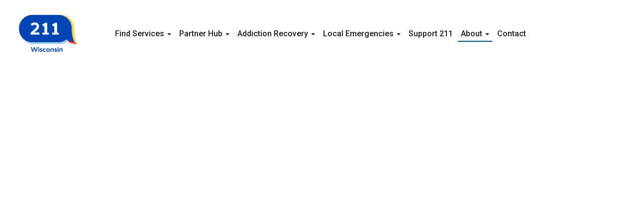

--- FILE ---
content_type: text/html; charset=UTF-8
request_url: https://211wisconsin.communityos.org/about
body_size: 774381
content:
<!DOCTYPE html>
<html lang="en">
    <head>
        <meta charset="utf-8">
        <meta http-equiv="X-UA-Compatible" content="IE=edge">
        <meta name="viewport" content="width=device-width, initial-scale=1.0">
        <meta name="description" content="CommunityOS is an I&R, Disaster, and Public Health client database and case management system.">
        <meta name="author" content="VisionLink">

        <!-- OG Tags -->
        <meta property="og:title" content="211 Wisconsin" />
        <meta property="og:type" content="website" />
        <meta property="og:url" content="https://211wisconsin.communityos.org/about" />
        <meta property="og:image" content="https://211wisconsin.communityos.org/publicassets/logo.png" />
        <meta property="og:description" content="CommunityOS is an I&R, Disaster, and Public Health client database and case management system." />

                <title>211 Wisconsin</title>
                    <link rel="shortcut icon" href="/images/favicons/default/favicon.ico">
            <link rel="apple-touch-icon" sizes="57x57" href="/images/favicons/default/apple-touch-icon-57x57.png">
            <link rel="apple-touch-icon" sizes="114x114" href="/images/favicons/default/apple-touch-icon-114x114.png">
            <link rel="apple-touch-icon" sizes="72x72" href="/images/favicons/default/apple-touch-icon-72x72.png">
            <link rel="apple-touch-icon" sizes="144x144" href="/images/favicons/default/apple-touch-icon-144x144.png">
            <link rel="apple-touch-icon" sizes="60x60" href="/images/favicons/default/apple-touch-icon-60x60.png">
            <link rel="apple-touch-icon" sizes="120x120" href="/images/favicons/default/apple-touch-icon-120x120.png">
            <link rel="apple-touch-icon" sizes="76x76" href="/images/favicons/default/apple-touch-icon-76x76.png">
            <link rel="apple-touch-icon" sizes="152x152" href="/images/favicons/default/apple-touch-icon-152x152.png">
            <link rel="icon" type="image/png" href="/images/favicons/default/favicon-196x196.png" sizes="196x196">
            <link rel="icon" type="image/png" href="/images/favicons/default/favicon-160x160.png" sizes="160x160">
            <link rel="icon" type="image/png" href="/images/favicons/default/favicon-96x96.png" sizes="96x96">
            <link rel="icon" type="image/png" href="/images/favicons/default/favicon-16x16.png" sizes="16x16">
            <link rel="icon" type="image/png" href="/images/favicons/default/favicon-32x32.png" sizes="32x32">
            <meta name="msapplication-TileColor" content="#da532c">
            <meta name="msapplication-TileImage" content="/images/favicons/default/mstile-144x144.png">
            <meta name="msapplication-config" content="/images/favicons/default/browserconfig.xml">        <!--<link href="//cdnjs.cloudflare.com/ajax/libs/leaflet/0.7.7/leaflet.css" rel="stylesheet" type="text/css" />-->
        <!-- IE BLOWS, this will shim any browser that doesn't support modules, modern browsers will ignore -->
        <script nomodule
                src="https://cdnjs.cloudflare.com/ajax/libs/es6-shim/0.35.3/es6-shim.min.js"
                integrity="sha256-THlgZSjqt7idNSdnUvGypTuXB5C4hV9kSuPYrbiq19o="
                crossorigin="anonymous"></script>
        <link rel="stylesheet" type="text/css" href="/dist/content_template_view-UINUK72K.css" />
        <link rel="stylesheet" type="text/css" href="/dist/themes/theme_wisconsinUpdate-OK6SM364.css" />
        <script type="text/javascript">
            window.GRECAPTCHA_CALLED = false;
        </script>
            <style type="text/css" id="injected-css">
            @import url(https://fonts.googleapis.com/css2?family=Roboto:wght@300;400;500;600;700;800&display=swap);@import url(https://fonts.googleapis.com/icon?family=Material+Icons);*{box-sizing:border-box;font-family:'Roboto',sans-serif;font-size:17px;font-weight:500;-webkit-font-smoothing:antialiased}.col-xs-12,.form-group,.disable-padding,.col-sm-12,.col-md-12,.col-lg-12{margin:0;padding:0}.row{margin:0;padding:0;margin-bottom:-8px}.container-fluid{margin:0;padding:0}.row:after,.container-fluid:after{clear:unset;display:none}.glyphicon,.glyphicon-large,.format-template-tool-container .glyphicon-large{position:relative;top:1px;display:inline-block;font-family:'Glyphicons Halflings'!important;font-style:normal;font-weight:400;line-height:1;-webkit-font-smoothing:antialiased;-moz-osx-font-smoothing:grayscale}.navbar,.google_translate_brill,.top-nav{width:100%}.google_translate_brill{height:32px}.home-search-box,.home8-box,.addiction_recovery_overview1-box,.addiction_recovery_overview4-box,.addiction_recovery_overview7-box{width:1080px}.who-we-are5,.who-we-are4-wrap,.who-we-are3,.stories2-wrap,.locations2,.partner_overview2-in,.partner_overview6-in,.partner_overview7,.partner_overview4-box-in,.partner_overview5,[data-id="342079"],.partner_databasepolicy1,.partner_databasepolicy3-in,.partner_getlisted2,[data-id="342307"],[data-id="342308"],[data-id="342309"],.addiction_recovery_overview2-wrap,.addiction_recovery_overview6,.addiction_recovery_insurance3-wrap,.addiction_recovery_lovedone2-wrap,.addiction_recovery_lovedone4,.addiction_recovery_support3,.addiction_recovery_treatment4,.contactus2,[data-id="342407"],.local_emergencies4,.findservices_searchingtips{width:1080px;padding:0 20px;margin:auto}.who-we-are2-wrap{width:1020px}.home2,.home6-inner,.local_emergencies2,.local_emergencies3{width:960px}.addiction_recovery_overview5,.addiction_recovery_overview8,.addiction_recovery_overview9{width:880px;margin:auto}.home-search-box::before,.home8-box::before,.addiction_recovery_overview1-box::before,.addiction_recovery_overview4-box::before,.addiction_recovery_overview7-box::before{width:calc((100% - 1080px)/2)}.navbar{height:unset;margin:0 auto!important;padding:30px 20px 0;background-color:#fff;border-color:#fff}.navbar .btn{background:unset;background-color:#005191;border-radius:0;padding:12px 30px;font-weight:500;margin:0;font-size:12.5px}.glyphicon-user:before{color:#fff;font-size:13px}.navbar-nav.navbar-right:last-child{margin:3px 0 0}.navbar-inverse .navbar-toggle .icon-bar{background-color:#005191}.navbar .btn:hover{background-color:#07477a}.nav.navbar-nav.top-nav li.active{border-bottom:2px solid #005191}.nav.navbar-nav.top-nav li.active:hover{border-bottom:2px solid #07477a}.navbar-form{margin:0 0;padding:0}.navbar-header,.navbar-right{flex-shrink:0}.navbar-header{margin-bottom:-28px;z-index:1000;position:relative}.navbar .navbar-brand .navbar-logo{height:78px;max-height:unset}.navbar-brand{height:110px!important;padding:0!important}.top-nav{text-align:left;font-size:12px;padding-right:20px;padding-left:20px;justify-content:center}.navbar-collapse.collapse{border:0}.navbar-nav>li>a{padding:18px 4px 4px}.navbar-nav{display:flex;margin-inline-start:inherit!important;flex-wrap:wrap}.navbar-nav,.navbar-nav>li{float:none}ul.nav.navbar-nav.top-nav>li:first-child{display:none!important}.navbar-inverse .navbar-nav>li>a.nodropdown{color:#231f20!important;font-size:16px!important;font-weight:500}.navbar-inverse .navbar-nav>li>a,.dropdown-menu>li>a{color:#231f20!important;font-size:16px!important}.navbar-inverse .navbar-nav>li>a,.dropdown-menu>li>a{font-size:16px!important}.top-nav>li{padding:0 2px;margin:0 2px}.navbar-inverse .navbar-nav>li>a:hover{color:#549ed0!important}.google_translate_brill{text-align:right;margin:auto!important;float:none;margin-bottom:-15px!important;z-index:10;position:relative;padding:0 20px}#formset-container .form{padding:0}#form-datatools-container{display:none}.section-header{display:none}body,html{margin:0;padding:0;line-height:1.6em;font-size:100%;width:100%;color:#231f20}section{width:100%;overflow:hidden}h2{font-size:34px!important;color:#07477a!important;margin:0 0 3px 0px!important;margin-bottom:15px;font-weight:500;line-height:1.2em!important}h3{margin-top:0;margin-bottom:15px;font-size:21px;color:#005191;font-weight:600}h4{font-size:28px!important;font-weight:600!important;color:#539ed0!important;margin:0 0 8px!important;line-height:1.3}img{vertical-align:unset}p{margin-top:0;margin-bottom:1em;font-size:17px!important;color:#231f20!important;line-height:1.6em!important}.slidecontainer{display:none!important}.main-content a{color:#f26527!important;text-decoration:none}.main-content a:hover{color:#539ed0!important;text-decoration:none}ul{padding-inline-start:75px;margin-top:18px}strong{font-weight:bold!important}a.my-button{background-color:#f26527;color:#fff;border:none;border-radius:0;padding:14px 40px;cursor:pointer;font-weight:500}.my-button:hover{background-color:#db541e;color:#fff}#blue-button{background-color:#005191}#blue-button:hover{background-color:#07477a}a.mango-button,a.home6-button{display:inline-block;padding:15px 40px;margin-top:15px;background-color:#ffaf51;color:#231f20!important;font-size:19px!important;text-align:center}a.mango-button:hover,a.home6-button:hover{background-color:#e39c48;color:#231f20!important}.image-full-width{width:100%;height:420px;object-fit:cover;object-position:center center;display:block}.general-content{width:740px;margin:auto;padding:40px 0}.multi-col{display:flex;align-items:stretch}.col2-content{width:440px;padding:70px 20px 58px 27px}.home3 .col2-content a{color:#f69368!important}.col-content-whywire{width:350px;font-weight:500}.col2-image{flex:1;display:flex;align-items:center;justify-content:center;overflow:hidden;position:relative}.col2-content-container{flex:1;display:flex;align-items:center}.col2-image img{width:100%;height:100%;max-height:475px;object-fit:cover}.image-left .col2-image{order:1}.image-left .col2-content-container{order:2}.image-right .col2-image{order:2}.image-right .col2-content-container{order:1}.image-right .col2-content-container{display:flex;align-items:center;justify-content:right}.exiter{margin-top:38px;right:20px;width:120px;padding:5px 0;text-align:center;background-color:#f56960;z-index:100;opacity:.7;border-radius:5px;font-size:14px;transition-property:opacity;transition-duration:0.5s;position:absolute!important}.exiter:hover{opacity:1}.exiter a{color:#ffffff!important;text-decoration:none}#field-container-92421 .exiter{margin-right:0}footer{text-align:center;background-color:#231f20;padding:23px 20px;position:relative;z-index:2}footer a{color:#fff;font-size:13.5px;font-weight:400;text-decoration:underline}footer div{color:#ffffff!important;font-size:13.5px;margin-bottom:3px}footer a:hover{color:#539ed0}.four-easy-ways{background-image:url(https://211wisconsin.communityos.org/uploader-full/event/key/contentdownloadajax/id/2169/cid/2140/fid/753);text-align:center;background-size:cover;padding:23px 0}.four-easy-ways-in{margin:0 20px}.four-easy-ways-options{display:flex;flex-wrap:wrap;justify-content:space-around;align-items:start;width:515px;margin:auto}.four-easy-ways-option a{display:flex;flex-direction:column;align-items:center;text-align:center;color:#231f20!important;text-decoration:none;font-size:15px;line-height:1.4}.four-easy-ways-option{width:25%}.four-easy-ways-option svg{height:85px;width:85px;margin-bottom:10px}.home-search-form{width:90%;border:none;overflow:hidden;height:80px;margin-top:20px}.home-search-box,.home8-box,.addiction_recovery_overview4-box,.addiction_recovery_overview7-box{margin:auto}.home-search-box-in{width:610px;padding:50px 20px 0;background:linear-gradient(to right,white,rgb(255 255 255 / .7));border-radius:0 100px 100px 0;height:340px}.addiction_recovery_overview7-box-in{width:655px;padding:50px 70px 0 150px;background:linear-gradient(to right,white,rgb(255 255 255 / .7));border-radius:0 100px 100px 0;height:360px}.home-search-box-in div{width:510px}.home-search-box-in img{margin-left:-5px;width:90%}.interior-header{position:relative}.home-search-box-out,.addiction_recovery_overview7-box-out{position:absolute;top:40px;left:0;right:0;height:340px}.home-search-box::before,.addiction_recovery_overview7-box::before{content:"";position:absolute;left:0;top:0;bottom:0;background-color:#fff}.contact-options{display:flex;flex-wrap:wrap;justify-content:space-around;align-items:start;padding:20px 0 15px;width:570px;margin:auto}.contact-option a{display:flex;flex-direction:column;align-items:center;text-align:center;color:#231f20!important;text-decoration:none;font-size:15px;line-height:1.4}.contact-option{width:25%}.contact-option svg{height:105px;width:105px;margin-bottom:10px}.ornum{font-size:13px;margin-top:2px}.contact-option a:hover div,.four-easy-ways-option a:hover div,.four-easy-ways-option a:hover{color:#539ed0!important}.home1{width:750px;margin:auto;padding:70px 20px 45px}.home1 h2{text-align:center}.home2{justify-content:space-between;padding:30px;border:2px solid #005291;outline:2px solid #005291;outline-offset:-8px;box-sizing:border-box;display:flex;flex-wrap:wrap;align-items:center;margin:0 auto 45px}.home2-banner-text{flex:1;text-align:center;margin:0 10px;line-height:1.4em}.home2-banner-text h3{font-size:20px!important;font-weight:500!important;color:#539ed0!important;margin:0 0 8px!important;line-height:1.3}.home2-banner-text span{font-size:30px;font-weight:400;color:#07477a}.home2-banner-text p{margin:5px 0 0}.home2 svg{width:66px;margin:0 10px}.home3{background-color:#005291}.home3 .col2-content-container h2{font-size:26px!important;color:#ffaf51!important}.home3 .col2-content p{color:#ffffff!important}.home4{width:890px;margin:auto;padding:40px 20px 20px}.home4-inner{display:flex;flex-wrap:wrap;justify-content:space-between;align-items:end}.home4 h3{margin-top:20px!important;margin-bottom:10px!important;font-size:30px!important;color:#549ed1!important;font-weight:500!important}.home4-image{flex:1.1;margin-right:20px;align-items:center;line-height:1;position:relative}.home4-image img{width:100%}.home4-content{flex:1;line-height:1.6em}.home4-svg{position:absolute;top:0;left:0;width:100%;height:100%;z-index:10;opacity:0}.home4-content div p{color:#005191!important;font-weight:600}.home5{display:flex;flex-wrap:wrap;justify-content:space-between;font-weight:500;align-items:center;padding:0 20px;width:790px;margin:auto}.home5-image{flex:1;margin-right:20px;align-items:center;line-height:1}.home5-content{flex:8;font-size:29px;text-align:center;color:#f26527;font-weight:400;line-height:1.1}.home6{padding:55px 0 0;margin:30px 0 80px;background-color:#d9e5ef}.home6-inner{display:flex;flex-wrap:wrap;justify-content:space-between;margin:auto}.home6-box{flex-basis:calc(35% - 0px);overflow:hidden;position:relative;margin-bottom:45px}#home6-box-wide{flex-basis:calc(66% - 5%)}.home6-box img{width:100%;height:270px;object-fit:cover;display:block;border-radius:60px}img.home6-img1{object-fit:contain;height:170px}.home6-box-image-content{position:absolute;top:55px;right:50px;width:272px;text-align:center}.home6-box-content p,.home6-box-content a{font-size:16px!important}.home6-box-content p{margin-top:10px}.home6-box1-title1{font-size:32px;color:#231f20;line-height:1.1;margin-bottom:3px;text-align:center;font-weight:600}.home6-box1-title2{font-size:19px;font-weight:600;color:#005191;margin-bottom:5px;text-align:center}.home6-title2{font-size:29px;color:#fff}.home7{display:flex;flex-direction:column;align-items:center;width:920px;margin:auto}.home7-title-text{font-size:31px;color:#07477a;font-style:italic}.home7-gallery{display:flex;justify-content:space-around;flex-wrap:wrap;gap:20px;margin:30px 10px 0}.home7-gallery-item{flex:0 0 calc(25% - 15px);border-radius:50%;overflow:hidden;position:relative}.home7-gallery-item::before{content:"";display:block;padding-top:100%}.home7-gallery-item img{width:100%;height:100%;object-fit:cover;position:absolute;top:0;left:0}.home8{position:relative;margin-top:70px}.addiction_recovery_overview4{position:relative}.home8 h3{font-size:24px;color:#005291}.home8-box-in{float:right;padding-top:40px;background:linear-gradient(to left,white,rgb(255 255 255 / .6));border-radius:100px 0 0 100px;height:320px;width:512px;padding-left:75px}.addiction_recovery_overview4-box-in{float:right;background:linear-gradient(to left,white,rgb(255 255 255 / .6));border-radius:100px 0 0 100px;height:320px;padding:40px 85px 30px 75px;width:560px}.home8-box-out,.addiction_recovery_overview4-box-out{background:linear-gradient(to left,white 15%,transparent 25%);position:absolute;top:50px;left:0;right:0;height:320px}.home8-box::before,.addiction_recovery_overview4-box::before{content:"";position:absolute;right:0;top:0;bottom:0;background-color:#fff}.home8-box-in div,.addiction_recovery_overview4-in div{width:360px}#home8-image-full-width{width:100%}#addiction_recovery_overview7-image-full-width,#addiction_recovery_overview4-image-full-width{width:100%;object-fit:cover;object-position:center center;display:block;height:460px}h1{font-size:28px!important;color:#005191!important;margin:5px 0 15px!important;line-height:1.3}.who-we-are1 .col2-content{width:530px;padding:70px 40px 58px 20px}.who-we-are2{background-color:#dfdfdf;padding:0 20px}.who-we-are2-wrap{justify-content:space-between;padding:27px;border:2px solid #005291;outline:2px solid #005291;outline-offset:-8px;box-sizing:border-box;display:flex;flex-wrap:wrap;align-items:center;margin:80px auto;background-color:#fff}.who-we-are2-banner-text{flex:3;margin-left:20px;line-height:1.4em}.who-we-are2-banner-text p{margin:20px 0;color:#07477a!important;font-size:20px!important}.who-we-are2-banner-text p a{color:#f26527!important;font-size:20px}.who-we-are2-image::before{content:"";display:block;padding-top:100%}.who-we-are2-image{flex:1;border-radius:50%;overflow:hidden;position:relative}.who-we-are2 img{width:100%;height:100%;object-fit:cover;position:absolute;top:0;left:0}.who-we-are3{justify-content:space-between;padding:20px;box-sizing:border-box;margin:30px auto 60px;background-color:#fff}.who-we-are3-item{display:flex;flex-wrap:wrap;margin:60px auto 0}.who-we-are3-text{flex:2;margin:0 20px 0 0;line-height:1.4em}.who-we-are3-text p,.who-we-are3-text li,.who-we-are4-banner-text p,.who-we-are5 p,.addiction_recovery_support3 p{font-weight:400}.who-we-are3-item:nth-of-type(2) .who-we-are3-text{margin:0 0 0 45px;flex:5}.who-we-are3-item:nth-of-type(3) .who-we-are3-text{margin:45px 0 0 30px}.bluetext{color:#005191}.bluetext a{color:#f26527!important}.who-we-are3-text ul{padding-inline-start:20px}.who-we-are3-item:nth-of-type(1) .who-we-are3-image::before{content:"";display:block;padding-top:100%}.who-we-are3-image{flex:1;overflow:hidden;position:relative}.who-we-are3-item:nth-of-type(2) .who-we-are3-image{flex:2.2}.who-we-are3-item:nth-of-type(3) .who-we-are3-image{flex:12}.who-we-are3 img{width:100%;object-fit:cover;top:0;left:0;border-radius:50%}.who-we-are3-item:nth-of-type(1) img{position:absolute}.who-we-are3-item:nth-of-type(2) img{border-radius:0%}.orange-button{padding:7px 40px;text-align:center;background-color:#f26527;border-radius:5px;font-size:15px;transition-property:opacity;margin:30px auto;display:block;max-width:max-content}.orange-button:hover{background-color:#dd5c24}.orange-button a{color:#ffffff!important;text-decoration:none}.orange-button a:hover{color:#ffffff!important;text-decoration:none}.who-we-are4{background-color:#dfdfdf}.who-we-are4-wrap{justify-content:space-between;display:flex;flex-wrap:wrap;align-items:center;margin:65px auto}#formset-container .form-buttons{display:none}.who-we-are4-banner-text{flex:2;margin-left:20px;line-height:1.4em}.who-we-are4-image::before{content:"";display:block;padding-top:100%}.who-we-are4-image{flex:1;border-radius:50%;overflow:hidden;position:relative}.who-we-are4 img{width:100%;height:100%;object-fit:cover;position:absolute;top:0;left:0}.who-we-are5,.addiction_recovery_support3{justify-content:space-between;display:flex;flex-wrap:wrap;align-items:center;margin:95px auto 65px}.who-we-are5-2col,.addiction_recovery_support3-2col{display:flex;gap:8%;justify-content:center}.who-we-are5-2col-col,.addiction_recovery_support3-2col-col{display:flex;flex-direction:column;align-items:center;margin:0 1.2%;flex:1}.addiction_recovery_support3-2col-col{align-items:start}.who-we-are5-2col-col:nth-of-type(1) img{width:145px}.who-we-are5-2col-col:nth-of-type(2) img{width:300px}.addiction_recovery_support3 img{width:100%;height:100%;object-fit:cover}.who-we-are5-image{height:140px}.addiction_recovery_support3-image{overflow:hidden;position:relative;width:100%;height:400px;margin-bottom:15px}.who-we-are5-text{height:100%;width:100%;font-weight:400}.addiction_recovery_support3-text{height:150px;width:100%;font-weight:400}.who-we-are5-text div{font-style:italic;font-size:16px!important;margin-top:10px}.stories1 .col2-content-container h1{font-style:italic}.stories1 .col2-content{width:540px;padding:70px 80px 58px 20px}.interior-title{border-top:4px solid #07477a;text-align:center;z-index:2;position:relative}.interior-title-in{background-color:#005191;color:#fff;display:inline-block;margin-top:-2px;padding:8px 35px 8px;border:2px solid #07477a;font-size:24px}.stories2-wrap{margin:auto;padding:40px 20px 30px}.stories2-wrap p{font-weight:400}.stories2 img{width:100%;height:100%;object-fit:cover;position:absolute;top:0;left:0}.stories2-image{float:left;width:250px;height:300px;overflow:hidden;position:relative;margin:5px 10px 15px 0}.stories2-quote{color:#539ed0;font-style:italic;margin-bottom:20px;font-size:22px;line-height:1.3;font-weight:400}.stories2-item:nth-child(even){background-color:#f0f0f0}.privacy1{width:890px;margin:25px auto 70px;padding:0 20px}.privacy1-image-full-width{width:100%;height:220px;object-fit:cover;object-position:center center;display:block}.privacy1 h1{margin-top:20px!important;margin-bottom:10px!important;font-size:32px!important;color:#005191!important;font-weight:500!important}.privacy1 h3{margin-bottom:0}.locations1 .col2-content{width:486px;padding:70px 40px 58px 20px}.locations2{justify-content:space-between;padding:0 20px;box-sizing:border-box;margin:80px auto 50px;background-color:#fff}.locations2 h2{font-size:28px!important;color:#005191!important;margin:5px 0 15px!important;line-height:1.3;text-align:center}.locations2 h4{font-size:22px!important}.locations2-phone{font-weight:600;font-size:19px}.location2-alocation p{margin-bottom:30px}.locations2-image-caption{font-style:italic;color:#21518c;width:460px;margin:22px auto}.locations2-item{display:flex;flex-wrap:wrap}.locations2-text{flex:2;margin:50px 0 0 40px;line-height:1.4em}.locations2-image{flex:2.5;position:relative}.locations2 img{width:100%;object-fit:cover;top:0;left:0}.faq1 .col2-content{width:470px;padding:70px 50px 58px 20px}.faq2,.faq3-wrap{width:930px;margin:55px auto 55px;padding:0 20px}.faq2 .orange-button{margin:50px auto}.faq2 h4,.faq3 h4{margin:20px 0 0px!important}.faq3{background-color:#dfdfdf}.datacollection1 .col2-content{width:485px;padding:70px 50px 58px 20px}.datacollection2,.datacollection3-wrap{width:890px;margin:55px auto 55px;padding:0 20px}.datacollection2 .orange-button{margin:30px auto 50px}.datacollection2 h4,.datacollection3 h4{font-size:17px!important;margin:20px 0 0px!important;color:#231f20!important;font-weight:600!important;font-style:italic}.datacollection2 p,.datacollection3 p,.datacollection2 a,.datacollection3 a{font-weight:400}.datacollection2 .bluetext,.datacollection2 .bluetext a{font-size:20px!important}.partner_overview1 .col2-content{width:540px;padding:70px 50px 58px 20px}.partner_overview1 .col2-image img{max-height:525px}.partner_overview2{background-color:#e4e4e4}.partner_overview2-in{margin:55px auto 30px}.datacollection2 .orange-button{margin:30px auto 50px}.partner_overview2 h3{font-size:24px!important;color:#539ed0!important;margin:0 0 0px!important;line-height:1.3}.partner_overview2 h4{font-size:17px!important;margin:20px 0 0px!important;color:#231f20!important;font-weight:600!important;font-style:italic}.partner_overview2-links-wrap{text-align:center;width:850px;padding:20px;margin:auto}.partner_overview2-links{display:flex;flex-wrap:wrap;justify-content:space-around;align-items:start;margin:auto}.partner_overview2-link a{display:flex;flex-direction:column;align-items:center;text-align:center;text-decoration:none;font-size:14px;line-height:144%;background-color:#fff;border-radius:50%;padding-bottom:15%;position:relative;width:100%;padding-top:50%}.partner_overview2-link a::before{content:"";display:block;padding-top:15%}.partner_overview2-link{flex:0 0 calc(25% - 6%)}.partner_overview2-link svg{position:absolute;top:15%;width:100%;height:50%}.partner_overview3-in{position:absolute;width:525px;right:10px;top:35px;text-align:center;padding:0 50px;font-size:18px}.partner_overview3-in a{font-size:18px}.partner_overview3 .col2-image img{width:525px;position:absolute;right:10px}.partner_overview3{background-color:#e4e4e4;padding-bottom:45px}.partner_overview3 .col2-content{background-color:#fff;padding:35px 30px 15px;border:2px solid #005291;outline:2px solid #005291;outline-offset:-8px;box-sizing:border-box;width:525px;margin-left:10px}.partner_overview3-in h4{font-size:34px!important;color:#ffffff!important}.partner_overview3 .col2-content-container h4{width:400px;font-size:30px!important;text-align:center;margin:auto!important}.partner_overview4-box{position:absolute;top:50px;left:0;right:0}.partner_overview4-box-in div{width:500px;float:right}.partner_overview4{position:relative}.partner_overview4-box-in{padding-right:35px;margin:auto}.partner_overview4-box-in p,.partner_overview6 p,.partner_overview6 li,.partner_overview8 p,.addiction_recovery_insurance2 p{font-weight:400}.partner_overview4-image-full-width{width:100%;height:374px;object-fit:cover;object-position:center center;display:block}.partner_overview5{padding:30px 20px 80px}.partner_overview5-inner{display:flex;flex-wrap:wrap;justify-content:space-between;align-items:end}.partner_overview5 h3{margin-top:20px!important;margin-bottom:10px!important;font-size:30px!important;color:#549ed1!important;font-weight:500!important}.partner_overview5-image{flex:.75;margin:0 35px -10px;line-height:1;position:relative}.partner_overview5-image img{width:100%}.partner_overview5-content{flex:1;line-height:1.6em}.partner_overview5-content p{font-weight:400}.partner_overview5-svg{position:absolute;top:0;left:0;width:100%;height:100%;z-index:10;opacity:0}.partner_overview5-content div p{color:#005191!important;font-weight:600}.partner_overview5 h4,.partner_overview6 h4,.addiction_recovery_insurance2 h4{margin-bottom:0px!important}.partner_overview6,.addiction_recovery_insurance2{background-color:#e4e4e4}.partner_overview6 .col2-image img{max-height:525px}.partner_overview6-in .col2-content-container,.addiction_recovery_insurance2 .col2-content-container{flex:2}.partner_overview6-in .col2-content{width:100%;padding:30px}.partner_overview7 h4{color:#005191!important}.partner_overview7{margin:70px auto 60px;text-align:center}.partner_overview7 img{width:890px;padding:0 20px;margin-top:30px}.partner_overview8 h4{margin-bottom:0px!important}.partner_overview8{background-color:#e4e4e4}.partner_overview8-in{margin-top:-54px}.partner_overview8 .col2-content{width:540px;padding:85px 50px 58px 20px}.partner_overview8 .col2-image img{max-height:525px}.darktext{color:#07477a}.partner_search1 p{font-weight:400}.partner_search1 .col2-content{width:520px;padding:70px 35px 58px 20px}.partner_search1 .col2-image img{max-height:590px}.partner_search1 p:nth-of-type(2){font-weight:600}.partner_search1-listings{width:250px;margin:30px auto}.partner_search1-listings svg{width:90px;margin-right:20px}.partner_search1-listings a{align-items:center;text-align:center;display:flex}.partner_search1 .bluetext,.partner_search1 .bluetext a{font-size:20px;font-weight:600}.partner_getlisted1 .col2-content{width:540px;padding:70px 35px 4px 20px}.partner_getlisted1 p,.partner_getlisted2 p{font-weight:400}.partner_getlisted1 .col2-image{align-items:start}.partner_getlisted2{margin:-70px auto}.partner_getlisted2-in{z-index:23;position:relative}.partner_getlisted2-in{width:460px;padding:0 0 0 0;float:right}.partner_getlisted2 .bluetext,.partner_getlisted2 .bluetext a{font-size:20px;font-weight:600}[data-id="342307"] .field-header,[data-id="342308"] .field-header{padding-top:15px}[data-id="342309"] .field-header{padding-top:20px}[data-id="342307"] label,[data-id="342308"] label,[data-id="342309"] label,[data-id="342407"] label{font-weight:500;margin-bottom:5px}.radio-inline input[type="radio"]{margin-top:6px;margin-left:-17px}[data-id="342307"] .glyphicon-cog:before,[data-id="342308"] .glyphicon-cog:before,[data-id="342309"] .glyphicon-cog:before,[data-id="342407"] .glyphicon-cog:before{display:none}#label-cos-formbuilder-input-have_you_read_our_inclusion_policy-false,#label-cos-formbuilder-input-have_you_searched_the_211_database-false{margin-left:10px}[data-id="342307"] div,[data-id="342308"] div{width:460px}.col-xs-12,.col-sm-12,.col-md-12,.col-lg-12{position:unset}.col-lg-1,.col-lg-2,.col-lg-3,.col-lg-4,.col-lg-5,.col-lg-6,.col-lg-7,.col-lg-8,.col-lg-9,.col-lg-10,.col-lg-11,.col-lg-12{float:none}[data-id="342079"]{float:none}[data-id="342310"] a,[data-id="342311"] a,[data-id="342312"] a,[data-id="342313"] a,[data-id="342314"] a,[data-id="342315"] a,[data-id="342316"] a,[data-id="342317"] a,[data-id="342318"] a,[data-id="342319"] a{color:#f26527!important;text-decoration:none}[data-id="48064"]{margin-top:60px!important}.partner_databasepolicy1{padding:60px 20px 30px}.partner_databasepolicy1 h1{text-align:center}.partner_databasepolicy1 p,.partner_databasepolicy2 p,.partner_databasepolicy2 li,.partner_databasepolicy3 p,.partner_databasepolicy3 li{font-weight:400}.partner_databasepolicy2 ul,.partner_databasepolicy3 ul{padding-inline-start:20px!important;margin-top:0}.partner_databasepolicy2 .col2-content{width:540px;padding:0 25px 58px 20px}.partner_databasepolicy2 .col2-content-container:nth-child(2) .col2-content{width:540px;padding:20px 20px 58px 25px}.partner_databasepolicy2 .col2-content-container:nth-child(2){justify-content:left;align-items:start}.partner_databasepolicy2 h4,.partner_databasepolicy3 h4{font-size:17px!important;margin:20px 0 0px!important;color:#231f20!important;font-weight:600!important;font-style:italic}.partner_databasepolicy3{background-color:#e4e4e4}.partner_databasepolicy3-in{padding:90px 20px 45px}.partner_databasepolicy3 .col2-image img{object-position:top;object-fit:contain;padding-right:40px}.partner_databasepolicy3-in .col2-content-container{flex:2.7}.partner_databasepolicy3-in .col2-content{width:100%;padding:0}.need_substance_use_help{background-image:url(https://211wisconsin.communityos.org/uploader-full/event/key/contentdownloadajax/id/2217/cid/2140/fid/789)}.need_substance_use_help h3{color:#fff;font-size:28px;margin-bottom:7px}.need_substance_use_help .four-easy-ways-option a,.need_substance_use_help .ornum{color:#ffffff!important}.need_substance_use_help .four-easy-ways-option a:hover{color:#539ed0!important}.need_substance_use_help p{color:#ffffff!important;font-size:20px!important;line-height:1.4!important}.life_threatening{text-align:center;background-color:#f26527;padding:15px 20px;line-height:1.3!important}.life_threatening span{color:#fff;font-size:23px}.addiction_recovery_overview1{position:relative}.addiction_recovery_overview1-image{width:100%;object-fit:cover;object-position:center center;display:block;height:840px}.addiction_recovery_overview1-box-out{position:absolute;top:45px;left:0;right:0}.addiction_recovery_overview1-box{margin:auto}.addiction_recovery_overview1-box::before{content:"";position:absolute;left:0;top:0;bottom:0;background-color:#fff}.addiction_recovery_overview1-box-in{width:600px;padding:60px;background:linear-gradient(to right,white,rgb(255 255 255 / .7));border-radius:0 100px 100px 0}.addiction_recovery_overview1-box-in div{width:425px}.wi_addiction_helpline{width:385px;margin-bottom:35px}.wi_addiction_helpline-in{width:240px;margin-bottom:3px}.addiction_recovery_overview1-box-in h2{margin-bottom:17px!important}.addiction_recovery_overview1-box-in div svg{display:inline;width:100px;position:absolute;left:-56px;top:-18px}.addiction_recovery_overview1-box-in div .orange-button{position:relative}.addiction_recovery_overview2-banner-text p,.addiction_recovery_overview2 li,.addiction_recovery_insurance3 p,.addiction_recovery_lovedone2 p{font-weight:400}.addiction_recovery_overview2,.addiction_recovery_lovedone2{background-color:#dfdfdf}.addiction_recovery_overview2-wrap{justify-content:space-between;display:flex;flex-wrap:wrap;align-items:center;margin:65px auto}.addiction_recovery_insurance3-wrap,.addiction_recovery_lovedone2-wrap{justify-content:space-between;display:flex;flex-wrap:wrap;align-items:center;margin:30px auto 80px}.addiction_recovery_lovedone2-wrap{margin:50px auto}.addiction_recovery_overview2-banner-text{flex:2;margin-left:50px;line-height:1.4em}.addiction_recovery_insurance3-banner-text,.addiction_recovery_lovedone2-banner-text,.addiction_recovery_treatment4-banner-text{flex:2;margin:0 50px;line-height:1.4em}.addiction_recovery_overview2-image::before,.addiction_recovery_insurance3-image::before,.addiction_recovery_lovedone2-image::before,.addiction_recovery_treatment4-image::before{content:"";display:block;padding-top:100%}.addiction_recovery_overview2-image{flex:2;border-radius:50%;overflow:hidden;position:relative}.addiction_recovery_insurance3-image,.addiction_recovery_lovedone2-image,.addiction_recovery_treatment4-image{flex:1.25;border-radius:50%;overflow:hidden;position:relative}.addiction_recovery_overview2 img,.addiction_recovery_insurance3 img,.addiction_recovery_lovedone2 img,.addiction_recovery_treatment4 img{width:100%;height:100%;object-fit:cover;position:absolute;top:0;left:0}.addiction_recovery_overview2 .orange-button{margin:40px 0 0}.addiction_recovery_overview3 h4,.addiction_recovery_overview5 h4{color:#07477a!important;font-weight:500!important}.addiction_recovery_overview3 p{padding-top:30px}.addiction_recovery_overview3 .col2-content{width:540px;padding:70px 27px 58px 20px;text-align:center}.addiction_recovery_overview5{text-align:center;padding:60px 20px}.addiction_recovery_overview5-gallery{display:flex;justify-content:space-around;flex-wrap:wrap;margin:30px -15px 0}.addiction_recovery_overview5-gallery-item{flex:0 0 calc(33% - 30px);overflow:hidden;position:relative}.addiction_recovery_overview5-gallery-item img{width:100%;height:100%;object-fit:cover;object-position:top center;top:0;left:0}.addiction_recovery_overview5-gallery-item span{position:absolute;z-index:10;bottom:20px;color:#fff;left:0;right:0;font-size:23px;font-weight:500;padding:0 10px;line-height:1.3}.addiction_recovery_overview5-gallery-item .color-overlay{position:absolute;top:0;left:0;width:100%;height:100%;background-color:rgb(88 88 88 / .6)}.addiction_recovery_overview5-gallery-item{position:relative;width:fit-content;display:inline-block}.addiction_recovery_overview6{text-align:center;margin-bottom:60px}.addiction_recovery_overview6-links{display:flex;flex-wrap:wrap;justify-content:space-around;align-items:start;margin:0 -20px}.addiction_recovery_overview6-link a{display:flex;flex-direction:column;align-items:center;text-align:center;text-decoration:none;line-height:134%;position:relative;padding-bottom:5%;width:69%;color:#231f20!important}.addiction_recovery_overview6 p{margin:20px 0 50px;font-size:16px!important}.addiction_recovery_overview6-link span{width:115px;margin-top:80%;font-size:16px!important}.addiction_recovery_overview6-link{flex:0 0 20%;display:flex;justify-content:center}.addiction_recovery_overview6-link svg{position:absolute;top:0;width:100%;height:105px}.addiction_recovery_overview7{position:relative}.addiction_recovery_overview7 .orange-button{margin:10px 0}.addiction_recovery_overview8{justify-content:space-between;padding:34px 34px 10px;border:2px solid #005291;outline:2px solid #005291;outline-offset:-8px;box-sizing:border-box;display:flex;flex-wrap:wrap;margin:auto;background-color:#fff}.addiction_recovery_overview8-banner-text{flex:1;margin:0 10px;line-height:1.4em}.addiction_recovery_overview8-banner-text h4{font-size:23px!important;font-weight:500!important;margin:0 0 3px!important;line-height:1.3;text-align:center}.addiction_recovery_overview8-banner-text span{font-size:30px;font-weight:400;color:#07477a}.addiction_recovery_overview8-banner-text p{margin:5px 0 13px}.logo-container{display:flex;justify-content:center;align-items:start;width:540px;margin:auto}.logo-container a{margin:0 23px 0;flex:1}#dhslogo{flex:2;margin-top:12px}.logo{max-width:100%;height:auto}.addiction_recovery_overview8-9-wrap{background-color:#E0E1E1;padding:45px 20px 10px}.addiction_recovery_overview9{padding:45px 0 0}.addiction_recovery_overview9 .bluetext{font-weight:600}.addiction_recovery_insurance1 .orange-button{margin:30px 0 0}.addiction_recovery_insurance1 .col2-content{width:525px;padding:70px 80px 58px 20px}.addiction_recovery_insurance1 .col2-image img{max-height:575px}.addiction_recovery_insurance2 .interior-title{position:absolute;width:100%}.addiction_recovery_insurance2 .col2-content{width:740px;padding:100px 20px 70px 65px}.addiction_recovery_insurance2 .col2-image img{max-height:730px}.addiction_recovery_lovedone1 .col2-content{width:525px;padding:75px 80px 60px 20px}.addiction_recovery_lovedone1 .orange-button{margin:20px 0 0}.addiction_recovery_lovedone1 .col2-image img{max-height:700px}.addiction_recovery_lovedone4{justify-content:space-between;padding:50px 70px;border:2px solid #005291;outline:2px solid #005291;outline-offset:-8px;box-sizing:border-box;display:flex;flex-wrap:wrap;align-items:center;margin:50px auto}.addiction_recovery_lovedone3 .col2-content{width:525px;padding:75px 80px 60px 20px}.addiction_recovery_lovedone3 .orange-button{margin:20px 0 0}.addiction_recovery_lovedone3 .col2-image img{max-height:700px}.addiction_recovery_lovedone4-banner-text{flex:1;margin:0 10px 0 25px;line-height:1.4em}.addiction_recovery_lovedone4-banner-text p{margin:15px 0 20px;font-weight:400}.addiction_recovery_lovedone4 svg{width:22%;margin:0 10px}.addiction_recovery_support3 .orange-button{margin:20px 0 0}.addiction_recovery_support3{margin:60px auto}.addiction_recovery_lovedone2-banner-text .orange-button{margin:30px 0 0}.contactus1{border-bottom:2px solid #1e4675}.contactus1 .col2-content{width:540px;padding:45px 87px 20px 20px}.contactus1-emergency{font-weight:600;color:red;font-size:17px;margin:10px 0}.contactus1 .col2-image img{max-height:400px}.contactus2 h2{color:#303030!important}.contactus2{margin:80px auto 0;text-align:center}.contactus2 p{font-weight:400}.contactus2 h3 a{margin-top:0;margin-bottom:15px;font-size:21px;font-weight:600}[data-id="342417"]{margin-top:60px!important}[data-id="342408"] .mydiv1,[data-id="342409"] .mydiv1,[data-id="342410"] .mydiv1,[data-id="342411"] .mydiv1,[data-id="342412"] .mydiv1,[data-id="342413"] .mydiv1,[data-id="342414"] .mydiv1,[data-id="342415"] .mydiv1,[data-id="342416"] .mydiv1{text-align:center!important;margin:0px!important}[data-id="342408"] .col-sm-3,[data-id="342409"] .col-sm-3,[data-id="342410"] .col-sm-3,[data-id="342411"] .col-sm-3,[data-id="342412"] .col-sm-3,[data-id="342413"] .col-sm-3,[data-id="342414"] .col-sm-3,[data-id="342415"] .col-sm-3,[data-id="342416"] .col-sm-3{width:100%!important}[data-id="342408"] h4,[data-id="342409"] h4,[data-id="342410"] h4,[data-id="342411"] h4,[data-id="342412"] h4,[data-id="342413"] h4,[data-id="342414"] h4,[data-id="342415"] h4,[data-id="342416"] h4{font-size:21px!important;font-weight:500!important;color:#ffffff!important;margin:0px!important}[data-id="342412"] button{background-color:#f56960!important;margin-bottom:30px}.addiction_recovery_treatment3 .interior-title{position:absolute;width:100%}.addiction_recovery_treatment3-image{width:100%;height:315px;object-fit:cover;object-position:top center;display:block}.addiction_recovery_treatment4{justify-content:space-between;display:flex;flex-wrap:wrap;align-items:start;margin:60px auto 80px}.addiction_recovery_treatment4-image-text{flex:1.25}.addiction_recovery_treatment4 .bluetext{width:275px;margin:25px auto}.addiction_recovery_treatment4-search{position:relative;display:block;width:188px;margin:20px auto 30px}.addiction_recovery_treatment4 svg{display:inline;width:80px;position:absolute;left:-42px;top:-5px}.addiction_recovery_treatment4-image-text{text-align:center}.addiction_recovery_treatment4-banner-text .orange-button{margin:15px 0 40px}.addiction_recovery_treatment4-banner-text p{font-weight:400}.local_emergencies1 .col2-content{width:490px;padding:70px 50px 70px 20px}.local_emergencies1 .col2-image img{max-height:500px}.local_emergencies2-wrap{background-color:#E0E1E1}.local_emergencies2{padding:65px 20px 20px;margin:auto}.local_emergencies2 h4{font-weight:500!important;color:#055291!important;font-size:30px!important;margin:0 0 20px!important;text-align:center}.local_emergencies2-3col{display:flex;gap:4%;justify-content:center}.local_emergencies2-3col ul{padding-inline-start:20px;margin-top:12px}.local_emergencies2-3col li{font-weight:400}.local_emergencies2-3col-col{display:flex;flex-direction:column;align-items:center;margin:0 1.2%;flex:1}.local_emergencies2-3col-col{align-items:start}.local_emergencies2 img{width:100%;height:100%;object-fit:cover}.local_emergencies2-image{position:relative;width:200px;margin:0 auto}}.local_emergencies2-text{width:100%;font-weight:400}.local_emergencies2 h5{font-size:19px!important;font-weight:600!important;color:#539ed0!important;margin:20px 0 0px!important;line-height:1.3}.local_emergencies3{justify-content:space-between;display:flex;flex-wrap:wrap;align-items:center;margin:50px auto;padding:0 20px}.local_emergencies3 h4{margin:0 auto 30px!important}.local_emergencies3-image{width:60%;margin:0 auto}.local_emergencies3 .orange-button{margin:30px auto 40px;width:85%;max-width:85%}.local_emergencies3-2col{display:flex;gap:0%;justify-content:center}.local_emergencies3-2col-col{display:flex;flex-direction:column;align-items:center;margin:0 1.2%;flex:1}.local_emergencies3-2col-col{align-items:start}.local_emergencies3 img{width:100%;height:100%;object-fit:cover}.local_emergencies3-damage div{font-weight:400}.local_emergencies4-wrap{background-color:#E0E1E1}.local_emergencies4-text{padding:30px 40px}.local_emergencies4-text p{font-weight:400}.local_emergencies4 h3{font-size:30px;font-weight:500}.local_emergencies4-image{width:100%;height:500px;object-fit:cover;object-position:center center;display:block}.addiction_recovery_findservices1 .col2-image img{max-height:575px}.addiction_recovery_findservices1 .col2-content{width:490px;padding:70px 40px 58px 20px}.three_addiction .four-easy-ways-options{width:430px}.three_easy .four-easy-ways-options{width:430px}.basic-needs h2{background-color:#529ED0;color:#ffffff!important;margin:0 0 25px!important;text-align:right;padding:20px 100px 20px 20px;width:50%;font-weight:500!important;font-size:24px!important}.basic-needs a[target="_blank"]::after{content:'open_in_new';font-family:'Material Icons';white-space:nowrap;word-wrap:normal;direction:ltr;-webkit-font-feature-settings:'liga';-webkit-font-smoothing:antialiased;margin-left:4px;vertical-align:middle}.find_services .basic-needs h2{background-color:#0C497A}.icon-text-container{display:flex;align-items:center;justify-content:flex-end;width:52%}.icon-text-container-inner{display:flex;align-items:center;gap:10px;width:430px}.icon-text-container svg{height:80px;filter:drop-shadow(2px 2px 4px rgb(0 0 0 / .5));flex:1}.guided-text{font-size:21px;color:#fff;font-weight:500;text-shadow:2px 2px 4px rgb(0 0 0 / .2);width:250px;flex:2}.basic-needs-container{position:sticky;top:0;padding:40px 20px;line-height:1.65em}.basic-needs-header{flex:none;width:100%;padding:0 0 10px}.col3_layout{column-count:3;column-gap:40px}.col3_acol{break-inside:avoid;margin-bottom:20px}.acol1{column-count:1}.acol2{column-count:2}.column-container{column-count:3;column-gap:20px}.learn-more-cta{font-weight:500;color:#07477a;font-size:24px;display:flex;gap:25px;justify-content:center;align-items:center;padding:50px 0}.guided-search-container{display:flex;position:relative}.basics-powered{display:flex!important;gap:5px;flex-wrap:wrap;justify-content:space-between;align-items:center;margin:0 auto 10px;width:280px}.basics-powered div{flex:2;color:#07477a;font-size:21px;font-weight:500}.basics-powered img{flex:1;width:135px}.basic-needs{width:100%;background-color:#f2f2f2;background:url(https://211wisconsin.communityos.org/uploader-full/event/key/contentdownloadajax/id/2254/cid/2140/fid/819);background-size:cover;min-height:1550px}.basic-needs ul{list-style-type:none;margin:0;padding:0;position:relative}.basic-needs-content h3{font-size:17px;margin-bottom:5px;margin-top:0;font-weight:500;line-height:1.3}.basic-needs-content a{font-size:16px;margin-bottom:10px;display:block;word-break:break-word;overflow-wrap:break-word;line-height:1.3;color:#231f20!important}.basic-needs-content a:hover{color:#f26527!important}.basic-needs-content li{font-size:14px;margin-bottom:10px;display:block}.icon-text-container{padding:25px 60px 25px 20px;margin:0 0;cursor:pointer}.col3_acol li{padding:0 0 0}.col3_acol li:hover{background-color:#ffffff!important}.col3_acol li a{font-weight:400}.basic-needs li:hover{background-color:#538db9}.basic-needs-content{display:none;position:absolute;top:0;left:50%;width:50%;min-height:1550px;height:auto;background-color:#fff;box-shadow:-2px 0 5px rgb(0 0 0 / .1);z-index:1}li.basic-needs-default-content{display:block;padding:0}.basic-needs-default-content .basic-needs-content{display:block}.toggle-item{display:none}[data-id="347984"]{position:absolute;width:50%;margin-top:-55px!important}[data-id="347984"]>div{width:490px!important;padding:0 80px 0 20px;float:right;clear:right}[data-id="347984"] .form-group label,[data-id="347984"] .form-group .row div:first-of-type,[data-id="347984"] .pull-right{display:none!important}#label-347984{font-size:28px!important;color:#005191!important;margin:55px 0 5px!important;line-height:1.3;font-weight:500}[data-id="347984"] .form-group{width:100%}[data-id="347984"] input{border:2px solid #F9B053;border-radius:0;text-align:center;width:350px;padding:6px;height:unset;font-size:28px;color:#F0652A;pointer-events:none}.find_services .basic-needs{background:url(https://wire.communityos.org/uploader-full/event/key/contentdownloadajax/id/2014/cid/2140/fid/671);background-size:cover}.findservices_mh2 .basic-needs{background:url(https://211wisconsin.communityos.org/uploader-full/event/key/contentdownloadajax/id/2292/cid/2140/fid/839);background-size:60%;background-position:left top;background-repeat:no-repeat;min-height:2000px}.findservices_care2 .basic-needs{background:url(https://211wisconsin.communityos.org/uploader-full/event/key/contentdownloadajax/id/2273/cid/2140/fid/829);background-size:50%;background-position:left center;background-repeat:no-repeat}.findservices_searchbyneed1 .col2-content{width:490px;padding:175px 80px 0 20px;margin-top:-45px}.findservices_searchbyneed1 .col2-image img{height:475px}.findservices_mh1 .col2-content{width:490px;padding:70px 40px 65px 20px}.findservices_mh1 .col2-image img{max-height:510px}.find_services .basic-needs-content{min-height:2500px}.findservices_mh2 .basic-needs-content{min-height:2000px}.findservices_care1 .col2-content{width:490px;padding:70px 40px 65px 20px}.findservices_care1 .col2-image img{max-height:670px}.findservices_care2 .basic-needs-content{min-height:1600px}.findservices_care2 .basic-needs h2,.findservices_care2 .basic-needs li:hover{background-color:#504F4F}.basic-needs-imagewrap{display:flex;flex-direction:column;align-items:center;text-align:center;background-color:#fff;border-radius:50%;position:relative;width:125px;height:125px}.basic-needs-imagewrap img{position:absolute;top:50%;left:50%;transform:translate(-50%,-50%)}.findservices_familychild1 a{color:#CC2A23!important}.findservices_familychild2 a:hover{color:#CC2A23!important}.findservices_familychild2 .icon-text-container-inner{gap:20px}.findservices_familychild2 .icon-text-container{padding:12px 60px 12px 20px}.findservices_familychild1 .col2-content{width:490px;padding:70px 40px 65px 20px}.findservices_familychild1 .col2-image img{max-height:677px}.findservices_familychild2 .basic-needs-content{min-height:2110px}.findservices_familychild2 .basic-needs h2{background-color:#0C497A}.findservices_familychild2 .basic-needs li:hover{background-color:#539ed0}.findservices_familychild .life_threatening{background-color:#0C497A}.findservices_familychild2 .guided-text{color:#005191;text-shadow:none}.findservices_familychild .four-easy-ways{background-image:url(https://211wisconsin.communityos.org/uploader-full/event/key/contentdownloadajax/id/2279/cid/2140/fid/833);background-position:center}.findservices_familychild2 .basic-needs{background:url(https://211wisconsin.communityos.org/uploader-full/event/key/contentdownloadajax/id/2279/cid/2140/fid/833);background-size:cover;min-height:2110px}.findservices_kinship1 .col2-content{width:490px;padding:50px 40px 50px 20px}.findservices_kinship1 .col2-image img{max-height:630px}.findservices_kinship2 .basic-needs-content{min-height:1600px}.findservices_kinship2 .basic-needs h2,.findservices_kinship2 .basic-needs li:hover{background-color:#29848F}.findservices_kinship2 .basic-needs h2{padding:20px 60px 20px 20px}.findservices_kinship2 .basic-needs{background:url(https://211wisconsin.communityos.org/uploader-full/event/key/contentdownloadajax/id/2282/cid/2140/fid/836);background-size:cover;min-height:1500px}.findservices_kinship1_logo{width:340px;margin-bottom:10px}.findservices_searchbyneedsolo1 .col2-content{width:490px;padding:65px 40px 65px 20px}.findservices_searchingtips1 .col2-content{width:490px;padding:50px 40px 50px 20px}.findservices_searchingtips{margin:30px auto 30px}.findservices_searchingtips_nospace{margin:0 auto}.findservices_searchingtips_col2{justify-content:space-between;display:flex;align-items:start;margin:40px auto 0}.findservices_searchingtips_col2_spacediff{margin:0 auto 20px}.findservices_searchingtips_col2_right{width:calc(100% - 310px)}.findservices_searchingtips_col2_left{margin:20px 53px 0 0;line-height:1.4em;flex:0 0 262px}.findservices_searchingtips_col2_left ol{padding-left:25px;margin:0}.findservices_searchingtips_col2_right ul{padding-inline-start:25px;margin:0 0 10px}.findservices_searchingtips_col2_right h4{margin-top:10px!important}.findservices_searchingtips_col2_right svg{margin:20px 0 20px}.findservices_searchingtips_col2_right img{margin:20px 0 20px;width:100%;border:solid 2px #055291}.findservices_targeted{display:flex;flex-direction:column;align-items:center;width:1080px;margin:20px auto;padding:30px 20px}.home7-title-text{font-size:31px;color:#07477a;font-style:italic}.findservices_targeted-gallery{display:flex;justify-content:space-around;flex-wrap:wrap;margin:40px -1% 0}.findservices_targeted-gallery-item{flex:0 0 18%;margin-bottom:60px;overflow:hidden;position:relative;text-align:center}.findservices_targeted-title-text h1{text-align:center}.findservices_targeted-title-text .bluetext{display:inline}.findservices_targeted-title-text{padding:0 50px 0}.findservices_targeted-gallery-item img{width:100%;object-fit:cover;height:200px}.donate1 .col2-content{width:480px;padding:120px 31px 120px 20px}.donate1 .col2-image img{max-height:540px}@media screen and (min-width:1200px){.home8-box-in{border-radius:100px 100px 100px 100px}.home-search-box-in{border-radius:100px 100px 100px 100px;padding-left:48px!important}.addiction_recovery_overview4-box-in{padding:45px 60px 30px 75px;border-radius:100px 100px 100px 100px;width:540px}.addiction_recovery_overview7-box-in{padding:50px 75px 30px 75px;border-radius:100px 100px 100px 100px;width:590px}.home8-box-out,.home-search-box-out,.addiction_recovery_overview4-box-out,.addiction_recovery_overview7-box-out{background:unset}.home8-box::before,.home-search-box::before,.addiction_recovery_overview4-box::before,.addiction_recovery_overview7-box::before{display:none}}@media screen and (min-width:1001px){nav.basic-needs li:hover .basic-needs-content{display:block}.basic-needs-default-content div{display:block}}@media screen and (max-width:1000px){.icon-text-container{width:375px;margin:auto;justify-content:flex-start}.icon-text-container-inner{width:auto}.icon-text-container svg{width:50px;height:50px}.basic-needs-imagewrap img{width:50%}.basic-needs-imagewrap{width:90px;height:90px}.guided-text{font-size:16px}.findservices_familychild2 .guided-text{width:100%}.basic-needs-content{width:100%!important;height:auto!important;position:static!important;min-height:unset!important}.basic-needs h2{width:100%;text-align:center;padding:20px 0}.basic-needs{min-height:unset!important;background-size:cover!important}.toggle-item:checked+label+.basic-needs-content{display:block}nav.basic-needs label:focus .basic-needs-content{display:none}nav.basic-needs label:focus-within+.basic-needs-content{display:none}}@media screen and (max-width:1380px){.navbar,.google_translate_brill{width:100%}.exiter{right:20px}}@media screen and (max-width:1200px){.top-nav{width:100%!important;padding:0 .09vw;margin-top:0px!important}.navbar-nav>li>a{padding:18px 4px 4px}.top-nav>li{padding:0 .09vw;margin:0 .09vw}}@media screen and (max-width:1080px){.who-we-are5,.who-we-are4-wrap,.who-we-are3,.stories2-wrap,.locations2,.partner_overview2-in,.partner_overview6-in,.partner_overview7,.partner_overview4-box-in,.partner_overview5,[data-id="342079"],.partner_databasepolicy1,.partner_databasepolicy3-in,.partner_getlisted2,[data-id="342307"],[data-id="342308"],[data-id="342309"],.home-search-box,.home8-box,.who-we-are2-wrap,.partner_overview3-in,.addiction_recovery_overview1-box,.addiction_recovery_overview2-wrap,.addiction_recovery_overview4-box,.addiction_recovery_overview7-box,.addiction_recovery_overview6,.addiction_recovery_insurance3-wrap,.addiction_recovery_lovedone2-wrap,.addiction_recovery_support3,.addiction_recovery_treatment4,.contactus2,[data-id="342407"],.findservices_searchingtips,.findservices_targeted{width:100%}.local_emergencies4{width:100%;padding:0}.local_emergencies4-text{padding:30px 20px}.addiction_recovery_lovedone4{width:calc(100% - 40px);padding:50px 6%}.partner_databasepolicy2 .col2-content-container:nth-child(2) .col2-content,.partner_databasepolicy2 .col2-content{width:100%;padding:0 20px!important}.partner_getlisted2 .col2-content-container:nth-child(2) .col2-content{width:100%;padding:10px 20px 58px 20px}.partner_databasepolicy2{margin:0 0 60px}.addiction_recovery_insurance2 .col2-content{width:100%;padding:100px 20px 70px 8%}.partner_getlisted2-in{width:45%}}@media screen and (max-width:1000px){.home2,.home6-inner,.home7{width:calc(100% - 40px)}.partner_getlisted2{margin:0}.partner_getlisted2-in{padding:0;float:none;width:100%}.local_emergencies2,.local_emergencies3{width:100%}.local_emergencies2-image{width:80%}.findservices_targeted-title-text{padding:0}.addiction_recovery_overview6-link svg{height:10vw}}@media screen and (max-width:980px){[data-id="347984"]>div{float:none}}@media screen and (max-width:930px){.faq2,.faq3-wrap,.addiction_recovery_overview5,.addiction_recovery_overview8,.addiction_recovery_overview9{width:100%}}@media screen and (max-width:890px){.home4,.home5,.privacy1,.datacollection2,.datacollection3-wrap,.partner_overview2-links-wrap,.partner_overview7 img{width:100%}.home4-inner,.partner_overview5-inner{align-items:center}.who-we-are5-2col,.addiction_recovery_support3-2col,.local_emergencies3-2col{display:block}.who-we-are5-2col-col,.addiction_recovery_support3-2col-col,.local_emergencies3-2col-col{margin:30px 0}.who-we-are5,.addiction_recovery_support3{margin:40px auto 0}.local_emergencies3{margin:40px auto}.addiction_recovery_support3-text{height:unset}}@media screen and (max-width:840px){.col2-content{width:100%!important;margin:auto;padding-left:20px;padding-right:20px}.multi-col{display:block;height:auto}.col2-image,.findservices_searchingtips_col2_right{width:100%}.col2-content{padding:30px 20px!important}.col2-image img,.findservices_searchbyneed1 .col2-image img{height:300px;object-position:0 25%}#home6-box-wide img{object-position:right}.partner_overview3 .col2-image img{width:100%;position:relative;right:0}.partner_overview3 .col2-content{width:100%;margin:10px}.partner_overview6-in{padding:0 20px;margin-top:-43px}.partner_getlisted2 .col2-content{padding:10px 20px 0!important;width:100%}.partner_getlisted1 .col2-content{width:100%;padding:30px 20px 0!important}.partner_databasepolicy3 .col2-image img{width:80%;height:100%;padding-right:0}.partner_databasepolicy3-in{padding:90px 0 45px 0}.addiction_recovery_overview2-wrap,.addiction_recovery_insurance3-wrap,.addiction_recovery_lovedone2-wrap,.addiction_recovery_treatment4,.findservices_searchingtips_col2{display:block;margin:40px auto}.addiction_recovery_overview2-image,.addiction_recovery_insurance3-image,.addiction_recovery_lovedone2-image,.addiction_recovery_treatment4-image{width:400px;margin:auto}.addiction_recovery_overview2-banner-text,.addiction_recovery_insurance3-banner-text,.addiction_recovery_lovedone2-banner-text,.addiction_recovery_treatment4-banner-text,.findservices_searchingtips_col2_left{margin:20px 0 0}.contactus2{margin:0}[data-id="347984"]{margin-top:220px!important}.findservices_searchbyneed1 .col2-content{margin-top:120px}}@media (min-width:768px){.navbar-collapse.collapse{display:flex!important;padding-top:10px;justify-content:center!important;position:initial!important;width:initial!important}.navbar-right{margin-right:0!important;position:relative;right:0}}@media screen and (max-width:767px){.home1,.navbar-collapse.collapse{width:100%}.home1{padding:35px 20px}.locations2-item,.navbar,.navbar-nav,.navbar-nav>li{display:block}.top-nav{padding:0}.navbar-header{margin:0;padding:20px 20px 0}.navbar-brand{height:100%!important}.image-full-width,#home8-image-full-width,.partner_overview4-image-full-width,#addiction_recovery_overview4-image-width-full,.addiction_recovery_overview1-image,#addiction_recovery_overview4-image-full-width,#addiction_recovery_overview7-image-full-width,.addiction_recovery_treatment3-image,.local_emergencies4-image{height:200px}.image-full-width,#addiction_recovery_overview7-image-full-width{object-position:right center}#home8-image-full-width,#addiction_recovery_overview4-image-full-width{object-position:left center}.addiction_recovery_overview1-image{object-position:top center}.home-search-box-out,.home8-box-out,.partner_overview4-box{top:0;padding-top:35px;position:relative;margin:auto;width:unset;padding-left:20px;padding-right:20px;height:unset}.addiction_recovery_overview1-box-out,.addiction_recovery_overview4-box-out,.addiction_recovery_overview7-box-out{top:0;position:relative;margin:auto;width:unset;height:unset;padding:35px 20px}.home-search-box-in,.home-search-box-in div,.home8-box-in,.home8-box-in div,.partner_overview4-box-in,.partner_overview4-box-in div,.addiction_recovery_overview1-box-in,#box-in-in,.addiction_recovery_overview4-box-in,.addiction_recovery_overview7-box-in{width:unset;padding:0;height:unset}.home8-box-in,.partner_overview4-box div,.addiction_recovery_overview4-in{height:unset;padding-bottom:35px!important}.home6-box{flex-basis:37%}#home6-box-wide{flex-basis:59%}.home7-gallery{margin:30px 0 0}.partner_overview2-link{flex:0 0 calc(25% - 3%)}.locations2-item{display:block}.locations2-text{margin:40px 0 20px}.locations2-image-caption{margin:10px 0 0;width:100%}.addiction_recovery_overview6-links-wrap{width:500px;margin:auto}.addiction_recovery_overview6-link{flex:0 0 30%;margin-bottom:20px}.addiction_recovery_overview6-link svg{height:11vw}}@media screen and (max-width:730px){.home4-inner{display:block;height:auto}.home4-image,.home4-content{width:100%}.home6-inner{width:500px}.home6-box,#home6-box-wide{flex-basis:100%;padding:0 20px}.partner_overview2-links-wrap{padding:0}}@media screen and (max-width:660px){.contact-options,.four-easy-ways-options,.three_easy .four-easy-ways-options{width:unset}.contact-option svg,.four-easy-ways-options svg{width:69%;height:auto}.home2 svg:nth-of-type(1){display:none}.home2-banner-text span{line-height:1.25}.partner_overview2-links-wrap{width:450px}.partner_overview2-link{flex:0 0 36%;margin:15px 0 5px}.partner_overview5-inner{display:block}.who-we-are2-wrap,.who-we-are4-wrap{padding:15px;margin:40px auto;display:block}.addiction_recovery_overview8{padding:15px}.who-we-are2-banner-text,.addiction_recovery_overview8-banner-text{margin:0}.who-we-are3-item{flex-direction:column;margin:20px auto 0;order:3;width:100%}.who-we-are3-text{order:2;width:100%;margin:20px 0px!important}.who-we-are3-image{order:1;width:100%;margin:0px!important}.who-we-are3{margin:30px auto}.who-we-are4-banner-text{margin:20px 0 0}.addiction_recovery_overview5-gallery{display:block}.addiction_recovery_overview5-gallery-item{width:400px;height:300px;margin-bottom:20px}.addiction_recovery_overview5{padding:35px 20px}.logo-container{width:100%}.addiction_recovery_support3-image{height:250px}.local_emergencies2-3col{display:block;width:250px;margin:auto}.local_emergencies2-3col-col{margin:40px 0}[data-id="347984"],[data-id="347984"]>div{width:100%!important}[data-id="347984"]>div{padding:0 20px}.findservices_targeted-gallery-item{flex:0 0 45%;margin-bottom:30px}.findservices_targeted-gallery{margin:40px -2.5% 0}.addiction_recovery_overview6-link svg{height:13vw}.privacy1-image-full-width{object-position:80% center}}@media screen and (max-width:540px){.home-search-form{width:100%}.home5{padding:20px}.home5-content{flex:6}.home6-inner,.four-easy-ways-options,.three_easy .four-easy-ways-options,.addiction_recovery_overview6-links-wrap{width:unset}.stories2-image{float:none;width:100%;height:350px}.col3_layout{column-count:1}}@media screen and (max-width:500px){.contact-option,.four-easy-ways-option{width:50%;margin-bottom:20px}.contact-option svg,.four-easy-ways-option svg{width:66%}.home1{width:340px}.home6-box-image-content{top:64px;left:50%;transform:translate(-50%,0%)}.partner_overview2-links-wrap,[data-id="342307"] div,[data-id="342308"] div{width:100%}#label-347984{font-size:22.5px!important}.addiction_recovery_overview6-link svg{height:14vw}}@media screen and (max-width:480px){#formset-container .tab-content .row{margin-left:0px!important;margin-right:0px!important}[data-id="347984"] input{width:100%}}@media screen and (max-width:470px){.logo-container{width:220px;flex-direction:column}.logo-container a{margin:10px auto;width:120px}#dhslogo{width:100%}.home2 svg:nth-of-type(2){display:none}.home2 svg:nth-of-type(1),.addiction_recovery_lovedone4 svg{display:block;width:100px;margin:0 auto 20px}.addiction_recovery_lovedone4-banner-text{margin:5px}.home2,.addiction_recovery_lovedone4{display:block;padding:30px 10px}.home5-image,.addiction_recovery_overview1-box-in div svg{display:none}.partner_overview2-link{flex:0 0 45%}.partner_overview3 .col2-content-container h4,.wi_addiction_helpline,.wi_addiction_helpline-in,.addiction_recovery_overview1-box-in div,.addiction_recovery_overview2-image,.addiction_recovery_insurance3-image,.addiction_recovery_lovedone2-image,.addiction_recovery_treatment4-image,.findservices_kinship1_logo{width:100%}.addiction_recovery_overview5-gallery-item{width:100%;height:250px}.local_emergencies3-image{width:85%}.local_emergencies3 .orange-button{margin:20px auto 40px;width:100%;max-width:100%}.findservices_targeted-gallery-item{flex:0 0 100%}.findservices_targeted-gallery{margin:30px 0 0}}@media screen and (max-width:375px){.home1{width:unset}.who-we-are5-2col-col:nth-of-type(2) img{width:100%}.logo-container{width:100%}.local_emergencies3-image{width:100%}.local_emergencies3 .orange-button{margin:10px auto 20px}.icon-text-container{width:100%;padding:25px 0}}        </style>
            <script type="text/json" id="initial-state">
            {"formset":{"component_type":"formset","id":5901,"anchor_record_name":"content","label":"General Content Brillv22 Copy","note":"General Content (For use with content templates)","options":{},"style":null,"buttons":{"New":1,"Search":1,"Reports":1,"Submit":1},"display":{"is_locked":true,"is_read_only":false,"is_read_only_after_save":false,"is_status_field":false,"is_revisable":false,"is_snapshot":false,"disable_padding":false,"hidden_scaffolding":true,"hidden_label":true,"hidden_note":false,"hidden_by_default":false,"hidden_by_role":false,"read_only_by_role":false,"order":1,"subsection_hidden_roles":null,"subsection_read_only_roles":null},"summary_template":null,"type":"entry","version":"0.1","child_name":"forms","child_component":"COS.Formbuilder.Form","forms":[{"id":6955,"label":"Main Content","component_type":"form","note":"Main Content","options":{},"style":null,"display":{"is_locked":true,"is_read_only":false,"is_read_only_after_save":false,"is_status_field":false,"is_revisable":false,"is_snapshot":false,"disable_padding":false,"hidden_scaffolding":true,"hidden_label":true,"hidden_note":false,"hidden_by_default":false,"hidden_by_role":false,"read_only_by_role":false,"order":1,"subsection_hidden_roles":null,"subsection_read_only_roles":null},"record_name":"content","record_label":"Content","available_fieldsets":[{"id":8,"name":"content","label":"Content","parent":null,"has_mfe":false,"usage":1,"record_name":"content","datasets":[{"id":61,"name":"content_upload"},{"id":43,"name":"content_system"},{"id":42,"name":"content"},{"id":200,"name":"content_option"},{"id":174,"name":"content_custom"}],"parent_fieldset":null}],"mfe_fieldsets":[{"id":8,"name":"content","label":"Content","parent":null,"has_mfe":false,"usage":1,"record_name":"content","parent_fieldset":null}],"child_name":"tabs","child_component":"COS.Formbuilder.TabContent","triggers":[],"is_trigger_target":false,"validation":[],"tabs":[{"id":15397,"label":"Main Content Tab","component_type":"tab","options":{},"style":{"active":{"color":"#000000","backgroundColor":"#FFFFFF"},"inactive":{"color":"#3B3B3B","backgroundColor":"#E0E0E0"},"hover":{"color":"#000000","backgroundColor":"#FFFFFF"},"body":{"color":"#000000","backgroundColor":"#ffffff"},"note":{"color":"#000000","backgroundColor":"#ffffff"}},"display":{"is_locked":true,"is_read_only":false,"is_read_only_after_save":false,"is_status_field":false,"is_revisable":false,"is_snapshot":false,"disable_padding":false,"hidden_scaffolding":true,"hidden_label":true,"hidden_note":false,"hidden_by_default":false,"hidden_by_role":false,"read_only_by_role":false,"order":1,"subsection_hidden_roles":null,"subsection_read_only_roles":null},"visible":true,"child_name":"sections","child_component":"COS.Formbuilder.Section","triggers":[],"is_trigger_target":false,"sections":[{"id":47674,"label":"Main Content","component_type":"section","note":"","options":{},"style":null,"display":{"is_locked":true,"is_read_only":false,"is_read_only_after_save":false,"is_status_field":false,"is_revisable":false,"is_snapshot":false,"disable_padding":true,"hidden_scaffolding":true,"hidden_label":true,"hidden_note":true,"hidden_by_default":false,"hidden_by_role":false,"read_only_by_role":false,"order":1,"subsection_hidden_roles":null,"subsection_read_only_roles":null},"initial_grid_width":12,"child_name":"subsections","child_component":"COS.Formbuilder.Subsection","triggers":[],"is_trigger_target":false,"subsections":[{"component_type":"subsection","id":87715,"label":"Main Content","note":null,"fieldset_id":8,"fieldset_name":"content","fieldset_label":"Content","anchor_dataset_name":"content","formset_type":"entry","anchor_fieldset_id":8,"anchor_fieldset_name":"content","section_id":47674,"options":{},"style":{"backgroundColor":"#ffffff"},"display":{"is_locked":true,"is_read_only":false,"is_read_only_after_save":false,"is_status_field":false,"is_revisable":false,"is_snapshot":false,"disable_padding":false,"hidden_scaffolding":true,"hidden_label":true,"hidden_note":false,"hidden_by_default":false,"hidden_by_role":false,"read_only_by_role":false,"order":1,"subsection_hidden_roles":null,"subsection_read_only_roles":null},"child_name":"fields","child_component":"COS.Formbuilder.Field","triggers":[],"is_trigger_target":false,"hidden_roles":null,"read_only_roles":null,"fields":[{"id":339054,"label":"Content 1","feature":"content","component_type":"field","name":"content\\content_custom\\content_1","anchor_record_name":"content","anchor_record_id":6,"record_name":"content","dataset_name":"content_custom","dataset_id":174,"fieldset_table_name":"content_custom","fieldset_name":"content","fieldset_label":"Content","fieldset_id":8,"fieldset_is_snapshot":false,"parent_fieldset_name":null,"parent_fieldset_is_snapshot":null,"formset_type":"entry","option_list_id":null,"option_list_label":null,"field_config_id":2602,"field_config_name":"content_1","field_config_modal_data":{"available_blocks":[{"value":2378,"label":"10.4.24"},{"value":1536,"label":"11.20 pierce co public health gathering size media release"},{"value":1537,"label":"11.20 pierce county full order"},{"value":2067,"label":"11CH_Training_RefertoNeedsOnlyTool_20230517.pdf"},{"value":1965,"label":"12.16.2022 Sawyer and Washburn Disaster FAQs"},{"value":1967,"label":"12.18.2022 Sawyer and Washburn Disaster FAQs"},{"value":1648,"label":"1648_EV_Special Event Needs Changing"},{"value":1539,"label":"1COVID-19: Safely Celebrating the Holidays"},{"value":1540,"label":"1covid holiday image"},{"value":1541,"label":"1covid holiday image 2"},{"value":2404,"label":"1 LINE UW First RGB United Way Logo Localization Tool.png"},{"value":1546,"label":"1PHQ2 Intro for Caregiver Program"},{"value":1642,"label":"1REP_Alert Classification"},{"value":1651,"label":"1REP - GE Classification"},{"value":1640,"label":"1REP_Greeting Script"},{"value":1649,"label":"1REP - name field required"},{"value":1650,"label":"1REP - SAE Classification"},{"value":1641,"label":"1REP_Sign Off"},{"value":1652,"label":"1REP - Subsection Header (Link to Binder)"},{"value":1694,"label":"1-This resource is marked permanently inactive"},{"value":1693,"label":"1-This resource is marked seasonally inactive"},{"value":1520,"label":"1Use only for COVID callers"},{"value":1533,"label":"1UW Testing Sites"},{"value":1623,"label":"1Vaccine Equity - Follow-up tab reminder"},{"value":1622,"label":"1Vaccine-Equity Question - Supplemental Instructions"},{"value":1621,"label":"1Vaccine Equity - Yes - Log Referrals"},{"value":1499,"label":"1WARH Opioid Referral\/WT"},{"value":742,"label":"1Website 2.0 Addiction Helpline Loved Ones \/help-a-loved-one"},{"value":1689,"label":"1Zip Search Buttons"},{"value":2447,"label":"2025-04-02 15_15_17-539 (687\u00d7309).png"},{"value":2519,"label":"2025-09-17_Inclusion Exclusion Guidelines_Final.pdf"},{"value":2641,"label":"2025-12-09 12_03_10-.png"},{"value":2642,"label":"2025-12-09 12_11_09-.png"},{"value":2663,"label":"2025.12.17 Approved 211 WI Style Guide (1).pdf"},{"value":2662,"label":"2025.12.17 Approved 211 WI Style Guide.pdf"},{"value":2658,"label":"2025 - Communicable On-Call Oct13-Feb1 2026.pdf"},{"value":2657,"label":"2025 - Communicable On-Call Oct13-Feb1 2026.pdf"},{"value":2409,"label":"2025_WARH Center Reporting Deadlines_202412.pdf"},{"value":2659,"label":"2026 Q1 - Chemical Natural Disasters On Call Jan 5 - Apr 5.pdf"},{"value":2655,"label":"2026 Q1 - Chemical Natural Disasters On Call Jan 5 - Apr 5.pdf"},{"value":2664,"label":"2026 - Q1 DHS Communicable On-Call Jan 1 - April 1.pdf"},{"value":2654,"label":"2026 - Q1- Human Services On Call Jan 5 - April 5.pdf"},{"value":2656,"label":"2026- Q1- Radiological Emergency On Call for Dec 29 2025 to Mar 29 2026.pdf"},{"value":2660,"label":"2026- Q1- Radiological Emergency On Call for Dec 29 2025 to Mar 29 2026.pdf"},{"value":375,"label":"211"},{"value":999,"label":"211 Center Map Sept 2019"},{"value":2064,"label":"211CH_Policy_FollowUpProcess_20230517.pdf"},{"value":2087,"label":"211CH_Policy_FollowUpProcess_20231115.pdf"},{"value":2406,"label":"211CH_Policy_FollowUpProcess_20240612.pdf"},{"value":2065,"label":"211CH_Policy_HumanTraffickingFormGuide_20230517.pdf"},{"value":2080,"label":"211CH_Policy_Statewide Fields Definition_2023 10 27"},{"value":2068,"label":"211CH_Policy_Statewide_Fields_Definitions_Final_2023 07 28.pdf"},{"value":2066,"label":"211CH_Policy_TextChatCrisis_2023 05 17.pdf"},{"value":2441,"label":"211CH_Tech Challenge trouble shooting_20250305.pdf"},{"value":2075,"label":"211CH_Training_SearchFormFilterBox_20230517.pdf"},{"value":2405,"label":"211CH_Training_TextingOutReferrals_20240612.pdf"},{"value":2176,"label":"211 counts Brill"},{"value":2117,"label":"211 Disaster Activation Guide_2024 01"},{"value":2011,"label":"211_Disaster Form Content Updates_2023 40 24.pdf"},{"value":853,"label":"211 General Guided Search Results Page Buttons - Website 2.0 AM"},{"value":1570,"label":"211 Guided Search Results Page Buttons - Zip Code Lookup Version 02.25.21"},{"value":1000,"label":"211 Locations Aug 2019"},{"value":2458,"label":"211 Logo - Blue tagline"},{"value":906,"label":"2-1-1 Logo Everywhere and Always in Wisconsin"},{"value":374,"label":"211 Map for search page"},{"value":130,"label":"211 Search"},{"value":380,"label":"211 Search Page Heading"},{"value":2165,"label":"211 System_Employee New or Leaving Checklist_2024-04.pdf"},{"value":2367,"label":"211 System_Employee New or Leaving Checklist_20240906.pdf"},{"value":2464,"label":"211 Vital Information 2025 (1).pdf"},{"value":1001,"label":"211WI Contact Centers Sept 2019 PNG"},{"value":1971,"label":"211 WI County Activation Document 12.21.2022"},{"value":2637,"label":"211WI Digital Chat Training Interactions.pdf"},{"value":2015,"label":"211 WI Disaster Activation for Emergency Management 2023 05"},{"value":2004,"label":"211WI DOMO Quick Guide.pdf"},{"value":2635,"label":"211WI DOMO Quick Guide v2.pdf"},{"value":2148,"label":"211 WI_Inclusion Exclusion Database Policy_2024 03"},{"value":2370,"label":"211WI Internal - Clearing Contacts.pdf"},{"value":2373,"label":"211WI Internal - Clearing Contacts.pdf"},{"value":2371,"label":"211WI Internal - Misc. Troubleshooting Tips.pdf"},{"value":1047,"label":"211 wi logo"},{"value":1514,"label":"211 WI Logo transparent"},{"value":1513,"label":"211 WI Logo white"},{"value":377,"label":"211WI Map with Invite Language"},{"value":2454,"label":"211WI Navigator Dashboard"},{"value":2459,"label":"211WI_RGB (screen)_Blue Tagline (2).png"},{"value":908,"label":"2-1-1 Wisconsin Database Inclusion Policy Website 2.0 AM"},{"value":2202,"label":"211 Wisconsin inclusion policy - Brill"},{"value":1954,"label":"211WIS County Activation Guide 10.2022.pdf"},{"value":2353,"label":"211WIS County Activation Guide 2024 07.pdf"},{"value":2374,"label":"211WIS County Activation Guide 20240910.pdf"},{"value":2457,"label":"211WIS County Activation Guide 20250430.pdf"},{"value":2375,"label":"211WIS_Daily Check for Centers_FINAL_2024 08 30.pdf"},{"value":1516,"label":"211 WI United Way Logo"},{"value":2450,"label":"211WI WARH.FS reporting deadlines_20250424.pdf"},{"value":1820,"label":"2.9.2022 PFAS Talking Points"},{"value":2012,"label":"4.28.2023 La Crosse County Press Release - Disaster Reports"},{"value":2013,"label":"5.2.2023 Vernon County Press Release - Disaster"},{"value":1878,"label":"6.19.2022 South MKE Boil Water Advisory"},{"value":2463,"label":"988 Transfers to 211.pdf"},{"value":1677,"label":"AARP Caregiver Guided Search"},{"value":1670,"label":"AARP_Intro"},{"value":2171,"label":"About 211 Wisconsin Brill"},{"value":2192,"label":"About Data Collections Brill"},{"value":2195,"label":"About FAQ Brill"},{"value":2196,"label":"About Locations Brill"},{"value":1005,"label":"About Page Rebranding and St Croix Update Sept 2019"},{"value":2194,"label":"About Privacy Brill"},{"value":2193,"label":"About Stories"},{"value":2507,"label":"About - TESTING COPY"},{"value":5,"label":"About Us Content"},{"value":2477,"label":"Abusive Caller Policy (June 2025)"},{"value":970,"label":"Account Manager - Available Role Types"},{"value":971,"label":"Account Registration - Password Tips"},{"value":2079,"label":"Active Referral Briefing_2023 10 26"},{"value":2328,"label":"Active Referral Briefing_2024 07 17"},{"value":2089,"label":"Active Referral Briefing November 2023"},{"value":2486,"label":"Adcanved Search Title"},{"value":768,"label":"Addiction Guided Search Test"},{"value":2237,"label":"addiction recovery helpline - Brill"},{"value":2240,"label":"Addiction Recovery Insurance Brill"},{"value":2241,"label":"Addiction Recovery Loved One Brill"},{"value":2239,"label":"Addiction Recovery Overview Brill"},{"value":2501,"label":"Addiction Recovery Overview - TESTING COPY"},{"value":2242,"label":"Addiction Recovery Support Brill"},{"value":2504,"label":"Addiction Recovery Support - TESTING COPY"},{"value":2243,"label":"Addiction Recovery Treatment Brill"},{"value":2505,"label":"Addiction Recovery Treatment - TESTING COPY"},{"value":1035,"label":"Adding a New Revision Contact"},{"value":1029,"label":"Adding a Revision Contact"},{"value":1027,"label":"Adding a Revision Contact"},{"value":411,"label":"Additional Contact Information"},{"value":649,"label":"Add Listing Brown"},{"value":650,"label":"Add Listing Dane"},{"value":651,"label":"Add Listing Fox Cities"},{"value":652,"label":"Add Listing Great Rivers"},{"value":654,"label":"Add Listing Impact"},{"value":653,"label":"Add Listing Marathon"},{"value":657,"label":"Add Listing Other"},{"value":872,"label":"Add Listing St Croix Valley"},{"value":655,"label":"Add Listing SWAC"},{"value":656,"label":"Add Listing Tri City"},{"value":44,"label":"Address Content for All Calls"},{"value":188,"label":"Address Contract Call Content"},{"value":47,"label":"Address Crisis Content"},{"value":45,"label":"Address Energy Content"},{"value":46,"label":"Address Food Content"},{"value":48,"label":"Address tie in content"},{"value":1720,"label":"ADR_Access Deleted Records"},{"value":124,"label":"Advanced Search"},{"value":2487,"label":"Advanced search buttons"},{"value":731,"label":"Advanced Search Buttons (old website) 11.12.18"},{"value":710,"label":"Advanced Search Content - 10-19-18"},{"value":728,"label":"Advanced Search Content Fixed AM 10\/30\/18"},{"value":859,"label":"Advanced Search Guidance 4\/9\/19 AM"},{"value":855,"label":"Advanced Search Guidance AM 3\/25\/19"},{"value":856,"label":"Advanced Search Guidance AM 3\/25\/19 Updated"},{"value":2307,"label":"Advanced Search Instructions 6.21.24 KLM"},{"value":854,"label":"Advanced Search Page Buttons Website 2.0 AM"},{"value":857,"label":"Advanced Search Purpose Website 2.0 AM"},{"value":397,"label":"Advocacy "},{"value":2205,"label":"ADVOCATE and VOLUNTEER - Brill"},{"value":17,"label":"Affirmation"},{"value":2225,"label":"AFFORDING CARE AND INSURANCE - Brill"},{"value":2503,"label":"Affording Care - TESTING PAGE"},{"value":2009,"label":"a-field-guide-for-flooded-home-cleanup_english.pdf"},{"value":2084,"label":"Agency Addition Survey (1).pdf"},{"value":1913,"label":"Agency Addition Survey.pdf"},{"value":871,"label":"Agency Add Listing Additional Services"},{"value":870,"label":"Agency Add Listing - Services Provided"},{"value":2523,"label":"Agency link to public view"},{"value":727,"label":"Agency Search Instructions"},{"value":440,"label":"Agency Update Report Content Instructions"},{"value":700,"label":"Agency Websearch Note"},{"value":1526,"label":"a Mental Health Library"},{"value":271,"label":"Analytics (3.21.17)"},{"value":2185,"label":"Anna - Brill"},{"value":1115,"label":"Announcement Box - 211 Forms"},{"value":625,"label":"AODA"},{"value":683,"label":"AODA 211 Search Button"},{"value":2336,"label":"AODA Additional Questions"},{"value":670,"label":"AODA Additional Taxonomy"},{"value":680,"label":"AODA Age Required"},{"value":631,"label":"AODA Alcohol Effects & Detox"},{"value":2382,"label":"AODA Alignment"},{"value":2401,"label":"AODA Alignment_FINAL_20241017 (1).xlsx"},{"value":2408,"label":"AODA Alignment_FINAL_20241017.xlsx"},{"value":632,"label":"AODA Amphetamines Effects & Detox"},{"value":626,"label":"AODA Assessment Info"},{"value":661,"label":"AODA Assessment Taxonomy"},{"value":696,"label":"AODA Barbiturate Information"},{"value":672,"label":"AODA Benzos Information"},{"value":617,"label":"AODA Calling about someone else goal of call"},{"value":673,"label":"AODA Cannabis Information"},{"value":1007,"label":"AODA Client Data Audit Links 9\/26\/19 AM"},{"value":724,"label":"AODA Client Search Click on Name"},{"value":678,"label":"AODA Cocaine Information"},{"value":2338,"label":"AODA Coulee Info"},{"value":662,"label":"AODA Counseling Taxonomy"},{"value":684,"label":"AODA Counseling Taxonomy Content"},{"value":664,"label":"AODA Crisis\/Hotline Taxonomy"},{"value":612,"label":"AODA Crisis Protocol"},{"value":692,"label":"AODA Crisis Suggest Taxonomy On Referral Search"},{"value":698,"label":"AODA Demographic Questions"},{"value":618,"label":"AODA Determine if loved one has substance problem"},{"value":713,"label":"AODA Determining if someone has a problem 10.21"},{"value":629,"label":"AODA Detox"},{"value":636,"label":"AODA Detox Hospitals"},{"value":2337,"label":"AODA Detox info"},{"value":665,"label":"AODA Detox Taxonomy"},{"value":630,"label":"AODA Dui Evaluation"},{"value":669,"label":"AODA DUI Taxonomy"},{"value":699,"label":"AODA Elderly Crisis Summary"},{"value":611,"label":"AODA Emergency Call 911"},{"value":616,"label":"AODA Encouraging Statements"},{"value":624,"label":"AODA Expectations for Treatment"},{"value":2340,"label":"AODA Expectations for Treatment (2)"},{"value":681,"label":"AODA Find Substance Info Below"},{"value":599,"label":"AODA Follow Up Closing"},{"value":660,"label":"AODA Follow Up Closing"},{"value":780,"label":"AODA Follow Up Complete Instructions 12\/13\/18 AM"},{"value":847,"label":"AODA Follow Up Instructions - Intake 3\/13\/19 AM"},{"value":639,"label":"AODA Follow Up Priority"},{"value":691,"label":"AODA Follow Up Search Content"},{"value":598,"label":"AODA Follow Up Start Content"},{"value":2349,"label":"AODA_Form_If someone has a Substance Abuse Problem_20240802.pdf"},{"value":2345,"label":"AODA_Form_Substance Information_20240730.pdf"},{"value":1969,"label":"AODA Form Switch to SWF"},{"value":1983,"label":"AODA Form Switch to SWF Project Marker"},{"value":2343,"label":"AODA_Form_Taxonomy _20240730.pdf"},{"value":2350,"label":"AODA_Form_Taxonomy _20240730.pdf"},{"value":1454,"label":"AODA Form - Taxonomy Guidance"},{"value":2344,"label":"AODA_Form_Understanding Health Care Complaints_20240730.pdf"},{"value":613,"label":"AODA Friends and Loved Ones Talking Points"},{"value":2366,"label":"AODA_ From Update Briefing_20240906.pdf"},{"value":722,"label":"AODA Getting Help Section Additional Questions"},{"value":714,"label":"AODA Getting Insurance Doc"},{"value":2514,"label":"AODA Guided Search - TESTING COPY"},{"value":675,"label":"AODA Hallucinogen Information"},{"value":658,"label":"AODA Harm Reduction"},{"value":2335,"label":"AODA Harm Reduction"},{"value":674,"label":"AODA Heroin Information"},{"value":676,"label":"AODA Inhalant Information"},{"value":633,"label":"AODA inject priority"},{"value":640,"label":"AODA Insurance Information"},{"value":619,"label":"AODA Insurance Open Ended"},{"value":609,"label":"AODA Intro Script 1"},{"value":610,"label":"AODA Intro Script third party"},{"value":622,"label":"AODA Involuntary Commitment"},{"value":716,"label":"AODA Involuntary Commitment Full Doc"},{"value":628,"label":"AODA Levels of Care"},{"value":715,"label":"AODA Loved One unwilling to get help DOC"},{"value":627,"label":"AODA MAT Info"},{"value":638,"label":"AODA Narcan Locator"},{"value":668,"label":"AODA Needle Exchange Narcan Locator Taxonomy"},{"value":644,"label":"AODA New Client Record Button 9\/26\/18"},{"value":601,"label":"AODA Not able to find resources"},{"value":1818,"label":"AODA Offer Warm Transfer"},{"value":677,"label":"AODA Opioid Information"},{"value":667,"label":"AODA Peer Run Recovery Centers\/Respite Taxonomy"},{"value":867,"label":"AODA Permission Warning Message"},{"value":693,"label":"AODA Pregnancy Content - self"},{"value":615,"label":"AODA Pregnant"},{"value":695,"label":"AODA Recovery Coach \/ Peer Support Specialist Search Tip"},{"value":720,"label":"AODA Report Instructions"},{"value":608,"label":"AODA Required Age and Gender"},{"value":607,"label":"AODA Required Fields the Move to AODA Tab"},{"value":1006,"label":"AODA Resource Audit Tools Links 9\/26\/19 AM"},{"value":682,"label":"AODA Review Plan"},{"value":690,"label":"AODA Search Instructions"},{"value":614,"label":"AODA Self Goal of Call"},{"value":642,"label":"AODA Suggested Taxonomy Hint"},{"value":641,"label":"AODA Support Groups"},{"value":2334,"label":"AODA Support Groups \/ Recovery Coaches \/ Peer Specialists"},{"value":663,"label":"AODA Support Group Taxonomy"},{"value":635,"label":"AODA Symptoms - Emergency"},{"value":1785,"label":"AODA Tags for Records Review.pdf"},{"value":2347,"label":"AODA Taxonomy Suggestions"},{"value":634,"label":"AODA  Thank you for taking this first step"},{"value":637,"label":"AODA Thinking about detox"},{"value":623,"label":"AODA Third Party Continue Survey"},{"value":604,"label":"AODA third party follow up"},{"value":721,"label":"AODA Treatment Section Additional Questions"},{"value":666,"label":"AODA Treatment Taxonomy"},{"value":621,"label":"AODA Unwilling to get treatment"},{"value":2339,"label":"AODA Warm Transfer"},{"value":2341,"label":"AODA WArm Transfer Header"},{"value":685,"label":"AODA Warm Transfer Reminder"},{"value":620,"label":"AODA Wisconsin Insurance Providers"},{"value":1753,"label":"API Building Guide"},{"value":550,"label":"Application Intake Process Ibubble"},{"value":1838,"label":"Approved Record Templates (March 2022)"},{"value":1676,"label":"ARCHIVE Covid-19 Guided Search"},{"value":1525,"label":"a Substance Use Library"},{"value":1756,"label":"Auditing the Permission Marker"},{"value":1678,"label":"Aunt Bertha Search Buttons 07.19.21"},{"value":737,"label":"aWebsite 2.0 Addiction Helpline Home"},{"value":1639,"label":"A ZenDesk Support"},{"value":1872,"label":"Baby Formula Talking Points 5.19.2022"},{"value":1502,"label":"Background Check Initiated"},{"value":1503,"label":"Background Check In Progress"},{"value":1505,"label":"Background Check Result Negative (Consider), NON-VL Adjudication"},{"value":1506,"label":"Background Check Result Negative (Consider), VL Adjudication"},{"value":1507,"label":"Background Check Result Negative Final (Ineligible)"},{"value":1504,"label":"Background Check Result Positive (Clear or Eligible)"},{"value":1303,"label":"barron county safer at home statement 5.14"},{"value":708,"label":"Barron Report Content"},{"value":802,"label":"Basic Client Data Export Instructions 1\/30\/19 AM"},{"value":2260,"label":"Basic to Disaster Instructions"},{"value":1116,"label":"BCUW ADRC Saved Searches"},{"value":2365,"label":"Before Turning On Your Disaster Switch Checklist_2024 09"},{"value":43,"label":"Best Practice - Ethnicity"},{"value":184,"label":"Best Practice Language Ethnicity"},{"value":2632,"label":"Blank Block NR 11.14.25"},{"value":1947,"label":"Blocked Caller Policy 11.2022"},{"value":1945,"label":"Blocked Caller Policy 11.2022"},{"value":1880,"label":"Boiling Water"},{"value":2348,"label":"Bold field lables CSS Style"},{"value":1067,"label":"Bookmarks Buttons"},{"value":314,"label":"BR"},{"value":345,"label":"Break Tags"},{"value":1224,"label":"brown county community testing faq"},{"value":1227,"label":"brown county community testing faq 2"},{"value":1225,"label":"brown county community testing info en espanol"},{"value":1298,"label":"brown county next steps after community test"},{"value":1150,"label":"Brown County Press Release - County Department Statuses"},{"value":1302,"label":"brown county rescind safer at home"},{"value":2164,"label":"<br> Test Page"},{"value":687,"label":"Button - AODA Client Search"},{"value":279,"label":"Button - Brown County New Client Record"},{"value":280,"label":"Button - Dane County New Client Record"},{"value":286,"label":"Button - Fox Cities New Client Record"},{"value":281,"label":"Button - Great Rivers New Client Record"},{"value":283,"label":"Button - Impact New Client Record"},{"value":282,"label":"Button - Inner Wisconsin New Client Record"},{"value":284,"label":"Button - Marathon New Client Record"},{"value":555,"label":"Button - Public Disaster Report AM 8\/21\/18"},{"value":1661,"label":"Button - REP - New Caller Statewide Disaster"},{"value":354,"label":"Buttons Attempt 2"},{"value":2058,"label":"Button Size and Center"},{"value":484,"label":"Button - Statewide Disaster Create new client "},{"value":285,"label":"Button - Statewide New Client Record"},{"value":1723,"label":"BUTTON - SWF_NewClient"},{"value":729,"label":"Button Test"},{"value":779,"label":"Button to Send Email Template 12\/13\/18 AM"},{"value":2433,"label":"CAC Basic Necessity Icon"},{"value":2440,"label":"CAC Custom Image"},{"value":2445,"label":"CAC Dashbaord"},{"value":2435,"label":"CAC Financial Assistance Icon"},{"value":2425,"label":"CAC Guided Search"},{"value":2427,"label":"CAC guided search background"},{"value":2434,"label":"CAC Healthcare Professional Peer Support Icon"},{"value":2439,"label":"CAC Logo V2"},{"value":2442,"label":"CACSCW_Updated Guided Search Main Image_20250305.png"},{"value":2436,"label":"CAC Support Groups Icon"},{"value":272,"label":"Call Center Map"},{"value":502,"label":"Call Center Map 7\/12\/18 AM"},{"value":1792,"label":"Call Handling: Abusive Caller Policy"},{"value":1793,"label":"Call Handling - Abusive Caller Procedure"},{"value":1011,"label":"Campaign Tool and Revision Tools Overview - DELETE KLM 3.31.22"},{"value":1034,"label":"Campaign Tool Steps for Deleting and Inactivating Records"},{"value":2515,"label":"Caregiver 18 guided search - TESTING COPY"},{"value":1680,"label":"Caregiver 18 Logos"},{"value":1684,"label":"Caregiver 18 plus logo minus aarp"},{"value":2460,"label":"Caregiver Active Referral Instructions"},{"value":1956,"label":"Caregiver Follow Up Prompting Text"},{"value":1884,"label":"Caregiver Guided Search Page Buttons"},{"value":1543,"label":"Caregiver Program Agency Referral Form Note"},{"value":2259,"label":"Caregiver Program Briefing_2024 05"},{"value":1877,"label":"Caregiver UWWi 211 Logo"},{"value":1351,"label":"CCC Call 1 Intro"},{"value":1353,"label":"CCC Call 1 Remaining Questions"},{"value":1352,"label":"CCC Call 1 With What You've Shared..."},{"value":1355,"label":"CCC Call 2 Connect with Volunteer?"},{"value":1354,"label":"CCC Call 2 Intro"},{"value":1357,"label":"CCC Call 2 Vol No"},{"value":1356,"label":"CCC Call 2 Vol Yes"},{"value":1358,"label":"CCC Call 3"},{"value":1437,"label":"CCC Call 7 Greeting"},{"value":1360,"label":"CCC Call 7 Referrals"},{"value":1361,"label":"CCC Call 7 Wrap Up"},{"value":1534,"label":"CCC CPS Instructions 1"},{"value":1452,"label":"CCC Final Call Wrap Up Instructions"},{"value":1363,"label":"CCC Follow Up Instructions"},{"value":1359,"label":"CCC Follow Up Instructions Volunteers"},{"value":1982,"label":"Census Tract Lookup Reminder"},{"value":1972,"label":"Center Checklist - Local Disaster Switch 12.2022"},{"value":2443,"label":"Center Checklist - Local Disaster Switch 8.2024.pdf"},{"value":2189,"label":"Center County Map - Brill"},{"value":909,"label":"Center Intake - Statewide Project - AODA Instructions"},{"value":910,"label":"Center Intake - Statewide Project - Disaster Instructions"},{"value":911,"label":"Center Intake - Statewide Project Marker - Main Instructions"},{"value":1685,"label":"cg18 logo 08-10-21"},{"value":1672,"label":"CG: Caregiver Referral Intro Blurb"},{"value":2421,"label":"CH_Aligned Test.Chat Canned Messages 2024 Final_202411.xlsx"},{"value":2044,"label":"Change Field Labels (style code only keep hidden)"},{"value":2133,"label":"Change Permissions to Public Health"},{"value":2639,"label":"Chat Instructions"},{"value":776,"label":"Chat Test 12\/6\/18 AM"},{"value":2407,"label":"CH_Emailing Out Referrals_20240612.pdf"},{"value":2651,"label":"Chem On Call Q4 2025.pdf"},{"value":2041,"label":"Child and Family Enrichment"},{"value":2052,"label":"Child and Family Enrichment Prevention Board Icon 2"},{"value":2057,"label":"Child and Family Safety Prev Board Icon 2"},{"value":2293,"label":"Child Family Enrichment - Brill"},{"value":2034,"label":"Child Family Safety Prevention Board Icon"},{"value":1143,"label":"Choose your Country - Public Msg"},{"value":2368,"label":"CH_Text Chat and Timeliness of Response Protocol_FINAL_20240821.pdf"},{"value":2444,"label":"CH_Visionlink Down Time form Briefing_20240712 (1).pdf"},{"value":1463,"label":"City of Racine - Mask Ordinance"},{"value":1215,"label":"Clark County Food Pantry Info"},{"value":1214,"label":"Clark County Grocery Delivery Info"},{"value":301,"label":"Client Count Export - Step 1"},{"value":302,"label":"Client Count Export - Step 4"},{"value":300,"label":"Client Counts All Sites"},{"value":995,"label":"Client Data Saved Search Basic Instructions AM"},{"value":973,"label":"Client Delete Instructions"},{"value":493,"label":"Client Export Result Deployments AM"},{"value":2130,"label":"Client IDs to Share 2.28.24 NR"},{"value":969,"label":"Client Record Delete Instructions"},{"value":136,"label":"Client Seach Impact"},{"value":645,"label":"Client Search AODA"},{"value":131,"label":"Client Search Brown"},{"value":132,"label":"Client Search Dane"},{"value":603,"label":"Client Search Dane 9\/18\/18"},{"value":133,"label":"Client Search Fox"},{"value":134,"label":"Client Search Great Rivers"},{"value":135,"label":"Client Search Inner Wisconsin"},{"value":137,"label":"Client Search Marathon"},{"value":679,"label":"Client-Thanks for contacting 2-1-1"},{"value":723,"label":"Columbia Suicidal Ask Questions"},{"value":2261,"label":"Combined: CSS, Translate, Privacy Exit - Brill"},{"value":2289,"label":"Combined: CSS, Translate, Privacy Exit, ONLY Header\/Footer - Brill"},{"value":2423,"label":"Combined: CSS, Translate, Privacy Exit, ONLY Header\/Footer - Brill - Testing 1.23.25"},{"value":1341,"label":"community testing handout"},{"value":1746,"label":"Complete Record Templates"},{"value":1998,"label":"Complete Record Templates 1.12.23.xlsx"},{"value":1806,"label":"Complete Record Templates 1.14.22.xlsx"},{"value":1866,"label":"Complete Record Templates 4.28.22.xlsx"},{"value":1891,"label":"Complete Record Templates 7.28.22.xlsx"},{"value":1799,"label":"Complete Record Templates.xlsx"},{"value":1873,"label":"Complex Taxonomy Document 6.2.22"},{"value":1898,"label":"Complex Taxonomy Document (August 2022).pdf"},{"value":2206,"label":"Confidential Main Number"},{"value":1048,"label":"Contact Center Map"},{"value":697,"label":"Contact Entry Instructions"},{"value":383,"label":"Contact Information Subhead"},{"value":2245,"label":"Contact Us - Brill"},{"value":2246,"label":"Contact Us - Brill"},{"value":786,"label":"Contact Us Button - Brown 1\/14\/19 AM"},{"value":787,"label":"Contact Us Button - Dane 1\/14\/19 AM"},{"value":788,"label":"Contact Us Button - Fox Cities 1\/18\/19"},{"value":789,"label":"Contact Us Button - Great Rivers 1\/18\/19 AM"},{"value":791,"label":"Contact Us Button - Impact 1\/18\/19 AM"},{"value":792,"label":"Contact Us Button - Marathon 1\/18\/19 AM"},{"value":793,"label":"Contact Us Button - statewide\/other 1\/18\/19 AM"},{"value":984,"label":"Contact Us Button - St. Croix"},{"value":790,"label":"Contact Us Button - SWAC 1\/18\/19 AM"},{"value":2513,"label":"Contact Us - TESTING COPY"},{"value":2169,"label":"contact ways back brill"},{"value":2129,"label":"content"},{"value":777,"label":"Content 1"},{"value":2140,"label":"Content 2"},{"value":2142,"label":"Content 2"},{"value":2139,"label":"Content 2"},{"value":2137,"label":"Content 2"},{"value":2135,"label":"Content 2"},{"value":2141,"label":"Content 2"},{"value":1619,"label":"Content 20"},{"value":2448,"label":"content3"},{"value":2146,"label":"Content 8"},{"value":430,"label":"Content Block 1"},{"value":2136,"label":"Content Block 1a"},{"value":438,"label":"Content Block 1S"},{"value":439,"label":"Content Block 1S"},{"value":434,"label":"Content Block - AODA Emergency"},{"value":445,"label":"Content Block - Cause of Emeregency Food"},{"value":256,"label":"Content Block - Child Welfare 2"},{"value":185,"label":"Content Block Impact Professional CRS Note (2)"},{"value":763,"label":"Content Guidelines"},{"value":2050,"label":"{} Content Test - Languages Other Than English"},{"value":187,"label":"Contract Address Content"},{"value":49,"label":"Coordinated Entry Address Content"},{"value":551,"label":"Cost and Payment Options (ibubble)"},{"value":2429,"label":"Coulee Referral Reminder"},{"value":2430,"label":"Coulee Referral Reminder - Referral Tab"},{"value":2357,"label":"Coulee Reminder"},{"value":1531,"label":"Covering Wisconsin Protocol"},{"value":1532,"label":"Covering Wisconsin Warm Transfer Partnership"},{"value":1112,"label":"COVID-19"},{"value":1216,"label":"COVID-19: 211 Collaborative Counties 2.0"},{"value":1732,"label":"COVID-19: Additional Dose - Booster Doc"},{"value":1287,"label":"covid-19 adult caregiver pic"},{"value":1211,"label":"COVID-19: BCUW Counties 2.0"},{"value":1130,"label":"COVID-19: BCUW Counties Info"},{"value":1899,"label":"COVID-19 Bivalent Booster FAQs 9.2.2022"},{"value":1223,"label":"COVID-19 Brown County Community Testing Information"},{"value":1268,"label":"covid-19: business info pic"},{"value":1117,"label":"COVID-19 Callers with Immediate Needs - Emergency Instructions"},{"value":1170,"label":"COVID-19 CARES Act Small Business Loan Info"},{"value":1169,"label":"COVID-19 CARES Act - Unemployment Compensation"},{"value":1168,"label":"COVID-19: CARES - Direct Payments to Americans Information"},{"value":1690,"label":"COVID-19: CDC Additional Dose Information"},{"value":1554,"label":"Covid-19: CDC Eviction Moratorium thru March 31, 2021"},{"value":1175,"label":"covid-19 childcare taskforce info"},{"value":1174,"label":"covid-19 childcare tips for parents"},{"value":1286,"label":"covid-19 clouds background pic"},{"value":1226,"label":"COVID-19: Community Testing Events"},{"value":1512,"label":"COVID-19 County and Tribe-Specific Updates - Statewide List"},{"value":1573,"label":"COVID-19: County Capacity Information"},{"value":1563,"label":"COVID-19: County Vaccine Link Page"},{"value":1555,"label":"Covid-19: County Vaccine Websites"},{"value":1135,"label":"COVID-19: COVID-19 Intake Form Message"},{"value":1140,"label":"COVID-19: Dane County School Info"},{"value":1141,"label":"COVID-19: Dane County Social Distancing Info"},{"value":1142,"label":"COVID-19: Dane County Symptoms and Testing Info"},{"value":1139,"label":"COVID-19: Dane County Travel"},{"value":1796,"label":"COVID-19: DHS FAQ"},{"value":1805,"label":"COVID-19: DHS FAQ 1.13.2022"},{"value":1842,"label":"Covid-19 DHS FAQ 3.16.2022"},{"value":1589,"label":"COVID-19  - DHS FAQ 3.8.2021"},{"value":1698,"label":"COVID-19: DHS FAQ 9.8.2021"},{"value":1588,"label":"COVID-19 - DHS FAQ Doc 3.8.2021"},{"value":1674,"label":"COVID-19: DHS FAQs 7.7.2021"},{"value":1691,"label":"COVID-19: DHS Vaccine FAQs 8.17.2021"},{"value":1171,"label":"Covid-19 Douglas County Information"},{"value":1931,"label":"COVID 19 Exposure Notification App Information"},{"value":1198,"label":"COVID-19 Familywize English"},{"value":1199,"label":"COVID-19 Familywize Spanish"},{"value":1195,"label":"COVID-19: FDL No Camping"},{"value":1200,"label":"covid-19 federal rural resource guide"},{"value":1138,"label":"COVID-19: Fond Du Lac County 3.13 Press Release"},{"value":1128,"label":"COVID-19: fond du lac county press release 1"},{"value":1266,"label":"covid-19 food insecurity pic"},{"value":1202,"label":"COVID-19: Fox Cities Counties 2.0"},{"value":1129,"label":"COVID-19: Fox Cities Counties Info"},{"value":1165,"label":"COVID-19: General Content 2.0"},{"value":1146,"label":"COVID-19: General Information for Volunteers"},{"value":1122,"label":"COVID-19: Great Rivers Iowa Info"},{"value":1120,"label":"COVID-19 Great Rivers - WI"},{"value":1208,"label":"COVID-19: Great Rivers WI Counties 2.0"},{"value":1735,"label":"Covid-19 Guided Search #1735"},{"value":1667,"label":"Covid-19 Guided Search FAQs"},{"value":1668,"label":"Covid-19 Guided Search - Intro Paragraph"},{"value":1161,"label":"COVID-19: Hotline Update 3.20.20(2)"},{"value":1127,"label":"COVID-19: Impact Counties"},{"value":1205,"label":"COVID-19: Impact Counties 2.0"},{"value":1819,"label":"COVID-19 Incentive 2.9.2022"},{"value":1795,"label":"COVID-19: Incentive Info 12.2021"},{"value":1812,"label":"COVID-19 Incentive Program"},{"value":1833,"label":"COVID-19 Incentive Programs 3.8.2022"},{"value":1861,"label":"COVID-19 Incentives 4.28.2022"},{"value":1134,"label":"COVID-19: Info for Professionals"},{"value":1119,"label":"COVID-19 Info\/Links"},{"value":1133,"label":"COVID-19: Inner WI Counties Info"},{"value":1207,"label":"COVID-19: Inner Wisconsin Counties 2.0"},{"value":1549,"label":"Covid-19 Iowa - mRNA FAQ 1.2021"},{"value":1559,"label":"Covid-19: Iowa New Variant Strain"},{"value":1553,"label":"Covid-19 Iowa Q&A 1.20.2021"},{"value":1550,"label":"Covid-19 Iowa Recommendations phase 1b 1.2021"},{"value":1167,"label":"COVID-19 Iowa State Information v16"},{"value":1547,"label":"Covid-19 Iowa State Information v42"},{"value":1173,"label":"covid-19 iowa state script v18"},{"value":1137,"label":"COVID-19 Kenosha County Press Release 1"},{"value":1114,"label":"COVID-19 Key Messages"},{"value":1190,"label":"covid-19: link to business info"},{"value":1930,"label":"covid-19: link to exposure notification info"},{"value":1189,"label":"covid-19: link to gen info"},{"value":1186,"label":"covid-19: link to med info"},{"value":1187,"label":"covid-19: link to mental health info"},{"value":1188,"label":"covid-19: link to testing into"},{"value":1551,"label":"Covid-19: Link to vaccine info"},{"value":1118,"label":"COVID-19 Medical Concerns"},{"value":1185,"label":"COVID-19: Medical Info 2.0"},{"value":1269,"label":"covid-19: medical info public page pic"},{"value":1163,"label":"COVID-19: Medical Rides Info"},{"value":1290,"label":"COVID-19 Mental Health Resources"},{"value":1184,"label":"COVID-19: Mental Health Support 2.0"},{"value":1152,"label":"COVID-19: Mental Health Supports"},{"value":1776,"label":"COVID-19: Omicron Talking Points 11.30"},{"value":1777,"label":"COVID-19: Omicron Talking Points 12.1"},{"value":1784,"label":"COVID-19: Omicron TP 12.6"},{"value":1272,"label":"covid-19 outagamie county press release community testing"},{"value":1714,"label":"COVID-19: Pfizer Booster Shot 9.2021"},{"value":1124,"label":"COVID-19 Polk County Press Release 1"},{"value":1177,"label":"COVID-19: Professional and Business Info 2.0"},{"value":1262,"label":"COVID-19: Public Facing Page"},{"value":1273,"label":"covid-19 public page business pic 2"},{"value":1289,"label":"COVID-19 public page childcare"},{"value":1275,"label":"covid-19 public page facemask pic"},{"value":1281,"label":"COVID-19: Public Page Financial Info"},{"value":1283,"label":"COVID-19: Public Page info for Caregivers"},{"value":1280,"label":"COVID-19: Public Page Info - Medical"},{"value":1284,"label":"COVID-19: Public Page Resources for Businesses"},{"value":1282,"label":"COVID-19: Public Page Resources for Rural Residents"},{"value":1271,"label":"COVID-19: Public Page - Safer at Home Block"},{"value":1274,"label":"covid-19 public page school food pic"},{"value":1288,"label":"covid-19 public page support pic"},{"value":1265,"label":"covid-19 public site caregiver"},{"value":1277,"label":"covid-19 public site coins pic"},{"value":1278,"label":"covid-19 public site corn pic"},{"value":1270,"label":"covid-19: public site financial pic"},{"value":1279,"label":"covid-19 public site hearts pic"},{"value":1276,"label":"covid-19 public site pennies pic"},{"value":1297,"label":"COVID-19 - Red Cliff Band Stay At Home Order"},{"value":1166,"label":"covid-19 sample 2.0 layout option"},{"value":1267,"label":"covid-19 school food pic"},{"value":1285,"label":"COVID-19: School Lunch Info"},{"value":1136,"label":"COVID-19 Sheboygan County 1"},{"value":1159,"label":"COVID-19 State of Iowa Call Center Script"},{"value":1210,"label":"COVID-19: St. Croix Counties 2.0"},{"value":1125,"label":"COVID-19: St. Croix Counties Info"},{"value":1183,"label":"COVID-19: Testing Info 2.0"},{"value":1162,"label":"COVID-19 Testing Questions"},{"value":1145,"label":"COVID-19: Tips for Volunteers - Referrals Module"},{"value":1213,"label":"COVID-19 Trasnfer Document"},{"value":1292,"label":"COVID-19: Tribes Info and Resources"},{"value":1132,"label":"COVID-19: Tri Cities Counties Info"},{"value":1209,"label":"COVID-19: UWDC Counties 2.0"},{"value":1126,"label":"COVID-19: UWDC Counties Info"},{"value":1206,"label":"COVID-19: UWMC Counties 2.0"},{"value":1131,"label":"COVID-19: UWMC Counties Info"},{"value":1581,"label":"COVID-19: Vaccine Attestation Form -English"},{"value":1582,"label":"COVID-19: Vaccine Attestation Form -  Spanish"},{"value":1556,"label":"COVID-19: Vaccine County Info 2.1.2021"},{"value":1564,"label":"COVID-19: Vaccine County -Tribe Webpages"},{"value":1764,"label":"COVID-19: Vaccine County Websites"},{"value":1863,"label":"COVID-19 Vaccine FAQ"},{"value":1552,"label":"COVID-19: Vaccine FAQ"},{"value":1774,"label":"COVID-19: Vaccine FAQ 11.24.2021"},{"value":1697,"label":"COVID-19: Vaccine FAQ 8.26.2021"},{"value":1578,"label":"Covid 19 Vaccine Helpline Opening Script"},{"value":1744,"label":"COVID-19: Vaccine Incentive 11.2.2021"},{"value":1862,"label":"COVID-19 Vaccine Incentive 4.13.2022"},{"value":1719,"label":"COVID-19: Vaccine Incentive 9.28.2021 -2"},{"value":1718,"label":"COVID-19: Vaccine Incentives 9.28.2021"},{"value":1560,"label":"Covid-19: Vaccine Information Spreadsheet 2.5.2021"},{"value":1579,"label":"Covid 19 Vaccine Scenario Examples"},{"value":1601,"label":"Covid 19 Vaccine Scenario Examples ACD"},{"value":1586,"label":"Covid 19 Vaccine Script"},{"value":1600,"label":"COVID-19  Vaccine Script ACD"},{"value":1557,"label":"COVID-19 Vaccine URLS 2.2.2021"},{"value":1567,"label":"COVID-19: Vol Spreadsheet WERA 2.24.21"},{"value":1201,"label":"Covid-19: Volunteer Transfer Form"},{"value":1193,"label":"COVID-19 Volunteer Transfer Info"},{"value":1172,"label":"COVID-19 Walworth County Fund"},{"value":1587,"label":"COVID-19: WERA Spreadsheet 3.15"},{"value":1566,"label":"COVID-19 WERA Vol Spreadsheet 2.22.2021"},{"value":1176,"label":"COVID-19 WIC Info"},{"value":1203,"label":"Covid-19: Wood County Resources"},{"value":1217,"label":"COVID - 211 Transfer Document"},{"value":1529,"label":"COVID and Work Place Safety"},{"value":1295,"label":"COVID -  Appleton Safer at Home Order"},{"value":1294,"label":"COVID - Brown County Safer at Home Extension"},{"value":1299,"label":"COVID - Buffalo County Guidance"},{"value":1687,"label":"COVID - CDC Vaccine Recommendations for Pregnant People"},{"value":1616,"label":"COVID: County Capacity Limits"},{"value":1711,"label":"COVID: County Health Websites and Facebook 9.2021"},{"value":1595,"label":"COVID - County Info 3.19"},{"value":1596,"label":"COVID - County Listings 3.19.21"},{"value":1911,"label":"COVID County Pages"},{"value":1745,"label":"COVID: DHS FAQ 11.2.21"},{"value":1594,"label":"COVID - DHS FAQ 3.19.2021"},{"value":1606,"label":"COVID - DHS FAQ 4.13.2021"},{"value":1611,"label":"COVID: DHS FAQ 4.22.2021"},{"value":1604,"label":"COVID - DHS FAQ 4.9.21 -2"},{"value":1625,"label":"COVID: DHS FAQ 5.26.2021"},{"value":1887,"label":"COVID DHS FAQ 7.1.22"},{"value":1597,"label":"COVID DHS FAQ Doc"},{"value":1593,"label":"COVID-DHS FAQs"},{"value":1603,"label":"COVID - DHS FAQs 4.9.2021"},{"value":1671,"label":"COVID: DHS FAQs 6.29.2021"},{"value":1854,"label":"COVID - DHS Revaccination Letter 3.2022"},{"value":1966,"label":"COVID DHS U5 Vaccine Talking Points 12.16.2022"},{"value":1192,"label":"Covid: Healthcare Hotlines 4.6.2020"},{"value":1885,"label":"COVID Hotlines 6.29.2022"},{"value":1712,"label":"COVID: Hotline Update 9.2021"},{"value":1860,"label":"COVID HRSA Uninsured Info"},{"value":1994,"label":"COVID Incentive FAQs 1.26.2023"},{"value":1713,"label":"COVID: Incentive Program Information 9.2021"},{"value":1591,"label":"COVID - Iowa Call Script 3.16.21"},{"value":1561,"label":"COVID: Iowa Publc Health Measurers 2.8.2021"},{"value":1592,"label":"COVID: Iowa Vaccine Q and  A 3.16.2021"},{"value":1293,"label":"COVID Suburban Milwaukee Stay at Home Order"},{"value":1912,"label":"COVID Testing Changes Talking Points 10.2022"},{"value":1867,"label":"COVID Therapies Talking Points 5.5.2022"},{"value":1617,"label":"Covid Vaccine Equity Question - More Information"},{"value":1618,"label":"Covid Vaccine Equity Question Preamble"},{"value":1630,"label":"COVID: Vaccine Events"},{"value":1636,"label":"COVID - Vaccine Events 5.29.21"},{"value":1904,"label":"COVID Vaccine Incentive Programs 9.2022"},{"value":1743,"label":"COVID Vaccine Incentives 11.1.21"},{"value":1605,"label":"COVID - Vaccine Info 4.8.2021"},{"value":1886,"label":"COVID Vaccine Under 5 Talking Points 6.30.2022"},{"value":1569,"label":"COVID - Vaccine Vol Spreadsheet 2.24"},{"value":1565,"label":"COVID - WERA: FAQ Doc 2.19.2021"},{"value":2220,"label":"Create a treatment plan - Brill"},{"value":1752,"label":"Creating Fields"},{"value":486,"label":"Crisis Cleanup Information"},{"value":485,"label":"Crisis Cleanup Instructions"},{"value":557,"label":"Crisis Clean Up Volunteer Request On;y"},{"value":7,"label":"Crisis Intervention Intro"},{"value":2043,"label":"Crisis Services Prevention Board Icon"},{"value":2143,"label":"CSS Brill"},{"value":2253,"label":"CST, CSP, CCS, WWWP Alignment"},{"value":2362,"label":"curly hair resized"},{"value":2638,"label":"CXOne Agent User Guide.pdf"},{"value":2304,"label":"CXOne Dashboard Quick Guide.pdf"},{"value":2305,"label":"CXOne Supervisor Quick Guide.pdf"},{"value":447,"label":"Damage Report - Eau Claire"},{"value":446,"label":"Damage Report Instructions"},{"value":795,"label":"Dane Client Search on Intake 1\/26\/19 AM"},{"value":1535,"label":"Dane County Emergency Order #10"},{"value":1180,"label":"Dane County safer at home compliance document 4.1.2020"},{"value":1182,"label":"dane county symptoms testing 4.1.2020"},{"value":1181,"label":"dane county travel 4.1.2020"},{"value":796,"label":"Dane New Call Button 1\/25\/19 AM"},{"value":431,"label":"Dark Skies Button 4.27.18"},{"value":2412,"label":"Dashboard Instructions"},{"value":1865,"label":"Database Curator Training Manual (April 2022)"},{"value":2500,"label":"Database Policy - TESTING COPY"},{"value":2508,"label":"Data Collection - TESTING COPY"},{"value":1197,"label":"datcp farmer paycheck protection"},{"value":1612,"label":"DCFLogo"},{"value":1153,"label":"DCF Supply Request Form Intro"},{"value":2410,"label":"dec 2024 holiday support.pdf"},{"value":1673,"label":"DELETE - AARP-UWW Caregiver Guided Search"},{"value":451,"label":"Delete_Douglas Disaster Resources"},{"value":539,"label":"Deleted Resource Record Instructions"},{"value":1620,"label":"delete me"},{"value":413,"label":"DELETE Support Links - General"},{"value":414,"label":"DELETE Support Page - Updates"},{"value":794,"label":"Deleting Resource Records 1\/24\/19 AM"},{"value":2633,"label":"Demographic Divider NR 11.14.25"},{"value":28,"label":"Dep Adult Milw Co 18-59 after hours CB IMPACT"},{"value":26,"label":"Dep Adult Milw Co 18-59 Reg Business CB IMPACT"},{"value":30,"label":"Dep Adult Milw Co 60 + after hours CB IMPACT"},{"value":29,"label":"Dep Adult Milw Co 60+ Reg Business CB IMPACT"},{"value":83,"label":"Dep Adult Not in Community Content Block"},{"value":24,"label":"Dep Adult Residential or Nursing Home CB IMPACT"},{"value":27,"label":"Dep Adult Waukesha Co after hours CB IMPACT"},{"value":25,"label":"Dep Adult Waukesha Co Reg Business CB IMPACT"},{"value":2606,"label":"Dependent Care Header NR 6.30.25"},{"value":2598,"label":"Dependent Care Screen Adult Accessibility NR 6.30.25"},{"value":2596,"label":"Dependent Care Screen Adult Financial NR 6.30.25"},{"value":2594,"label":"Dependent Care Screen Adult Legal NR 6.30.25"},{"value":2597,"label":"Dependent Care Screen Adult Respite NR 6.30.25"},{"value":2595,"label":"Dependent Care Screen Adult Support NR 6.30.25"},{"value":2593,"label":"Dependent Care Screen Aging\/Disabled NR 6.30.25"},{"value":2605,"label":"Dependent Care Screen Child Activities NR 6.30.25"},{"value":2602,"label":"Dependent Care Screen Child Basic Needs NR 6.30.25"},{"value":2603,"label":"Dependent Care Screen Child Care NR 6.30.25"},{"value":2599,"label":"Dependent Care Screen Child Removal NR 6.30.25"},{"value":2604,"label":"Dependent Care Screen Child Schooling NR 6.30.25"},{"value":2601,"label":"Dependent Care Screen Child Skills NR 6.30.25"},{"value":2600,"label":"Dependent Care Screen Child Support NR 6.30.25"},{"value":771,"label":"Deployment Naming Protocol"},{"value":1920,"label":"DHS Booster FAQs for 5-11 10.14.2022"},{"value":1903,"label":"DHS COVID Booster FAQs"},{"value":1901,"label":"DHS COVID Booster Talking Points 9.8.2022"},{"value":1918,"label":"DHS COVID FAQ 10.11.2022"},{"value":1958,"label":"DHS COVID FAQ 11.17.2022"},{"value":1681,"label":"DHS Covid FAQ 7-28-21"},{"value":1682,"label":"DHS Covid FAQ 7-28-21"},{"value":1893,"label":"DHS COVID FAQ 8.3.2022"},{"value":1926,"label":"DHS ENS Activation iphone"},{"value":1927,"label":"DHS ENX Activating Android"},{"value":1928,"label":"DHS ENX Deactivating Android"},{"value":1937,"label":"DHS ENX Exposure Close Contact"},{"value":1940,"label":"DHS ENX Exposure Close Contact FAQ 10.31.2022"},{"value":1952,"label":"DHS ENX Exposure FAQ 11.4.2022"},{"value":1938,"label":"DHS ENX General App Support FAQ 10.31.2022"},{"value":1935,"label":"DHS ENX - General Support FAQ 10.24.2022"},{"value":1949,"label":"DHS ENX General Support FAQ - 11.4.2022"},{"value":1929,"label":"DHS ENX Notification Android"},{"value":1924,"label":"DHS ENX Notification iphone 10.24.2022"},{"value":1944,"label":"DHS ENX Potential Positive Case FAQ 10.31.2022"},{"value":1951,"label":"DHS ENX Potential Positive FAQ 11.4.2022"},{"value":1932,"label":"DHS ENX Self Report Android"},{"value":1925,"label":"DHS ENX Self Report iphone"},{"value":1950,"label":"DHS ENX Technical FAQ 11.4.2022"},{"value":1936,"label":"DHS ENX Technical Support - FAQ 10.24.2022"},{"value":1939,"label":"DHS ENX Technical Support FAQ 10.31.2022"},{"value":1943,"label":"DHS ENX Text Results"},{"value":1934,"label":"DHS ENX Toggle Analytics Android"},{"value":1933,"label":"DHS ENX Toggle App Usage Metrics Android"},{"value":1942,"label":"DHS ENX Viewing Exposure in App on android"},{"value":1941,"label":"DHS ENX Viewing Exposure in App on iphone"},{"value":1953,"label":"DHS FAQ 10.2022 - updated formatting"},{"value":1868,"label":"DHS FAQ 5.6.2022"},{"value":1876,"label":"DHS FAQ 6.1.22"},{"value":1817,"label":"DHS FAQs 2.3.2022 - COVID"},{"value":1664,"label":"DHS: FAQs 6.16.2021"},{"value":1984,"label":"DHS Incentive Program - Frontline Instructions 1.6.22"},{"value":2223,"label":"DHS Logo - Brill"},{"value":1905,"label":"DHS Monkeypox 9.28.2022"},{"value":1896,"label":"DHS Monkeypox FAQ 8.17.2022"},{"value":1890,"label":"DHS Monkeypox Talking Points 8.2.2022"},{"value":1895,"label":"DHS Monkeypox Vaccine FAQs 8.4.2022"},{"value":1960,"label":"DHS MPOX FAQs 12.5.2022"},{"value":1919,"label":"DHS MPX FAQs 10.13.2022"},{"value":1900,"label":"DHS MPX Vaccine - 9.6.2022"},{"value":2647,"label":"DHS On Call - BCD Numbers - Communicable Diseases"},{"value":2646,"label":"DHS On Call - BEOH Numbers (Natural Disaster)"},{"value":2653,"label":"DHS OnCall Common calls not to put through.pdf"},{"value":2644,"label":"DHS On Call - DHS Numbers - General DHS"},{"value":2643,"label":"DHS On Call Instructions"},{"value":2645,"label":"DHS On Call - OPEHC Numbers - Radiological"},{"value":2652,"label":"DHS On Call Q4 2025.pdf"},{"value":1889,"label":"DHS Talking Points - Monkeypox 7.28.2022"},{"value":1883,"label":"DHS Under 5 Vaccine FAQs6.21.2022"},{"value":2109,"label":"Digital Navigation Instructions 1"},{"value":2110,"label":"Digital Navigation Instructions 2"},{"value":2113,"label":"Digital Navigation Instructions - Additional Outreach"},{"value":2112,"label":"Digital Navigation Instructions - Caller Not Reached"},{"value":2111,"label":"Digital Navigation Instructions - Caller Reached"},{"value":2114,"label":"Digital Navigation Instructions No Follow Up Consent"},{"value":2106,"label":"Digital Navigation Intake Button"},{"value":2121,"label":"Digital Navigation Public Intake"},{"value":2103,"label":"Digital Navigator Dashboard"},{"value":2119,"label":"Digital Resource Navigator Briefing_2024 01"},{"value":2126,"label":"Digital Resource Navigator Briefing_2024 02 13"},{"value":1345,"label":"Direct Call Handler to Referrals Module"},{"value":2090,"label":"Director's Dashboard \/ Call Center Awareness"},{"value":2092,"label":"Director's Dashboard \/ Call Center Awareness - Brown"},{"value":2091,"label":"Director's Dashboard \/ Call Center Awareness - Dane"},{"value":2093,"label":"Director's Dashboard \/ Call Center Awareness - Fox Cities"},{"value":2095,"label":"Director's Dashboard \/ Call Center Awareness - Great Rivers"},{"value":2097,"label":"Director's Dashboard \/ Call Center Awareness - IMPACT"},{"value":2094,"label":"Director's Dashboard \/ Call Center Awareness - Marathon"},{"value":2098,"label":"Director's Dashboard \/ Call Center Awareness - SCVA"},{"value":2096,"label":"Director's Dashboard \/ Call Center Awareness - SWAC"},{"value":1855,"label":"Disaster Activation Sheet"},{"value":2331,"label":"Disaster Activation Sheet_2024 07"},{"value":2355,"label":"Disaster Activation Sheet_2024 08 08"},{"value":2364,"label":"Disaster Activation Sheet_2024 09"},{"value":861,"label":"Disaster Caller Search Instructions"},{"value":487,"label":"Disaster Calls Basic Instructions - internal only"},{"value":602,"label":"Disaster Content 1"},{"value":850,"label":"Disaster Damage Report Intake Intro Script"},{"value":488,"label":"Disaster Follow Up Instructions (outdated)"},{"value":849,"label":"Disaster Intake - End of Call Script"},{"value":975,"label":"Disaster Intake - Instructions for those wanting to volunteer"},{"value":848,"label":"Disaster Intake Needs Referral Instructions"},{"value":862,"label":"Disaster Intake New Caller Button"},{"value":863,"label":"Disaster Intake Referral Search - editable reminder"},{"value":976,"label":"Disaster Intake - Volunteer interest only"},{"value":1856,"label":"Disaster - Local Disaster Switch Checklist"},{"value":559,"label":"Disaster Public - Resource and FAQ for flooding"},{"value":2485,"label":"Disaster Reporting Dashboard"},{"value":500,"label":"Disaster Report Search Page Instructions"},{"value":694,"label":"Disaster Resources - 211 Collab (Douglas, NEWI)"},{"value":852,"label":"Disaster Resources - Brown County Region"},{"value":541,"label":"Disaster Resources - Dane 211 Area (Dane County Only)"},{"value":560,"label":"Disaster Resources - Dane 211 region OTHER"},{"value":561,"label":"Disaster Resources - Fox Cities Area"},{"value":558,"label":"Disaster Resources - Great Rivers Area"},{"value":594,"label":"Disaster Resources - Impact Area"},{"value":1683,"label":"Disaster Resources - July 2021"},{"value":851,"label":"Disaster Resources - Marathon Region"},{"value":974,"label":"Disaster Resources St Croix Valley"},{"value":597,"label":"Disaster Resources - SWAC (Inner WI)"},{"value":2650,"label":"Disease On Call Q4 2025.pdf"},{"value":2306,"label":"Display Buttons Backend CSS - Brill"},{"value":2017,"label":"Documents Required"},{"value":775,"label":"DOMO Full Data Visualization Guide 11.30.18"},{"value":1021,"label":"Domo User Guide"},{"value":1993,"label":"Domo User Guide.pdf 2022"},{"value":2291,"label":"Donate - Brill"},{"value":2290,"label":"Donate Header - Brill"},{"value":2493,"label":"Donate - TESTING COPY"},{"value":1149,"label":"Door County: Change in Services for Department of Health & Human Services"},{"value":1460,"label":"Door County Mask Ordinance"},{"value":2403,"label":"download file 211_logo_region_1line_RGB.png"},{"value":2402,"label":"download file 211_logo_region_1line_WHITE.png"},{"value":2174,"label":"Download the 211 app Brill"},{"value":2461,"label":"Dual Active Referral Instructions"},{"value":1978,"label":"Dunn County Storm FAQs 12.22.22"},{"value":310,"label":"Dynamic Link - Referral Search"},{"value":1296,"label":"eau claire county covid-19 prevention and control order 5.14.2020"},{"value":1304,"label":"eau claire county updated order 5.18.2020"},{"value":1436,"label":"eau claire county updated order 7.9.2020"},{"value":448,"label":"Eau Claire Flood Script"},{"value":1761,"label":"Editing a Deployed Form.pdf"},{"value":1758,"label":"Editing a Form"},{"value":1757,"label":"Editing a Search Form"},{"value":1759,"label":"Editing Content Blocks.pdf"},{"value":2128,"label":"EHR Brill"},{"value":191,"label":"Elderly\/Adult Dep Other County Content"},{"value":192,"label":"Elderly\/Adult Dep Other County Content (2)"},{"value":384,"label":"ELIGIBILITY AND INTAKE Subhead"},{"value":549,"label":"Eligibility (ibubble)"},{"value":1968,"label":"Email Kelly"},{"value":858,"label":"Email Text 4\/3\/19 AM"},{"value":544,"label":"Emergency\/Crisis Number"},{"value":57,"label":"Empathy Under Suicidal Subsection"},{"value":2197,"label":"Employee Checklist for New and Leaving Employees_2024 04"},{"value":2046,"label":"Employee New or Leaving Checklist"},{"value":2033,"label":"Employment Prevention Board Icon"},{"value":2552,"label":"Employment Screen Applying & Interviews NR 6.24.25"},{"value":2547,"label":"Employment Screen Career Path NR 6.24.25"},{"value":2553,"label":"Employment Screen Disabled Supports NR 6.24.25"},{"value":2548,"label":"Employment Screen Education Requirements NR 6.24.25"},{"value":2557,"label":"Employment Screen Ex-offender Job Supports NR 6.24.25"},{"value":2551,"label":"Employment Screen Finding a Job NR 6.24.25"},{"value":2550,"label":"Employment Screen General Job Skills NR 6.24.25"},{"value":2558,"label":"Employment Screen Header NR 6.24.25"},{"value":2549,"label":"Employment Screen Job Specific Training NR 6.24.25"},{"value":2545,"label":"Employment Screen Legal Issue NR 6.24.25"},{"value":2544,"label":"Employment Screen Needs Income Immediately NR 6.24.25"},{"value":2546,"label":"Employment Screen Other Assistance NR 6.24.25"},{"value":2554,"label":"Employment Screen Public Benefits Job Supports NR 6.24.25"},{"value":2555,"label":"Employment Screen Veteran Job Supports NR 6.24.25"},{"value":2556,"label":"Employment Screen Youth Job Supports NR 6.24.25"},{"value":2170,"label":"empty"},{"value":2208,"label":"empty"},{"value":2422,"label":"EMS- Managing Canned Responses.pdf"},{"value":717,"label":"Enter Your Location - 10-22-18 - Overpass"},{"value":1590,"label":"Enter your zip code"},{"value":1980,"label":"ENx App Positive FAQ 12.22.22-2"},{"value":1979,"label":"ENx App Support FAQ 12.22.22-2"},{"value":1981,"label":"ENX App Support FAQ 12.22.22-3"},{"value":1974,"label":"ENx Support Exposure FAQ 12.22.22"},{"value":1976,"label":"ENx Support Positive Case FAQ 12.22.22"},{"value":1975,"label":"ENx Support Technical FAQ 12.22.22"},{"value":1598,"label":"Epic Sandbox"},{"value":1654,"label":"EV_Add Another Event - Public"},{"value":1653,"label":"EV_Add Another Event - Staff"},{"value":1675,"label":"EV_Covid Vaccine Ride United"},{"value":1626,"label":"EVENT - Pop-up Event Search Instructions"},{"value":2178,"label":"Every day hundreds of people"},{"value":1646,"label":"EV_Event Detail Page Intro"},{"value":1645,"label":"EV_Event Public Search Welcome"},{"value":1644,"label":"EV_Event Search Next"},{"value":1647,"label":"EV_Final Event Page - New Search"},{"value":1655,"label":"EV_green or red explanation"},{"value":1638,"label":"EV_Instructions: Add Another Event"},{"value":1635,"label":"EV_Instructions: Covid-19 Vaccine Event Specific Info"},{"value":1634,"label":"EV_Instructions: Date and Time Information"},{"value":1633,"label":"EV_Instructions: Event Information"},{"value":1631,"label":"EV_Instructions: Location Information"},{"value":1637,"label":"EV_Instructions: Welcome"},{"value":1632,"label":"EV_Instructions: Your Information"},{"value":1662,"label":"EV_Narrow by City or County"},{"value":1643,"label":"EV_Search for a Covid Vaccination Event"},{"value":1663,"label":"EV_ZipCodeSort"},{"value":499,"label":"Explosion Content FAQ and Resources"},{"value":1750,"label":"Export Guide"},{"value":127,"label":"Extra Space"},{"value":126,"label":"Extra Space 2"},{"value":385,"label":"Extra Space Double"},{"value":1538,"label":"Face Coverings FAQ 11.23.2020"},{"value":2028,"label":"Family and Child Guided Search - Early Care and Education"},{"value":2516,"label":"Family and Child Guided Search - TESTING COPY"},{"value":2040,"label":"Family and Child Needs Prevention Board Icon"},{"value":2026,"label":"Family and Child Resources Guided Search \/familyandchildsearch HISTORICAL"},{"value":65,"label":"Family Care On Call Procedure CRS Note CB IMPACT"},{"value":66,"label":"Family Care Procedure Leaving Message CB IMPACT"},{"value":2277,"label":"family child find the help - Brill"},{"value":2276,"label":"family child services need help background - Brill"},{"value":2278,"label":"family child services need help background v2 - Brill"},{"value":2279,"label":"family child services need help background v3 - Brill"},{"value":1696,"label":"FAQ 08.26.21 v2"},{"value":1739,"label":"FAQ_10.27.21"},{"value":1695,"label":"FAQ 8-26-21"},{"value":2190,"label":"FAQ Header - Brill"},{"value":1003,"label":"FAQ Rebranding and St Croix Update Sept 2019"},{"value":2509,"label":"FAQ - TESTING COPY"},{"value":274,"label":"Feedback"},{"value":437,"label":"feedback immediate assistance "},{"value":2377,"label":"Feeddback Management Downloading Audio Files - V3.pdf"},{"value":2473,"label":"filter screenshot"},{"value":785,"label":"FINAL Revision Tool"},{"value":2053,"label":"Financial Assistance Prev Board Icon 2"},{"value":2035,"label":"Financial Assistance Prevention Board Icon"},{"value":2627,"label":"Financial Assistance Screen Dependent NR 6.30.25"},{"value":2622,"label":"Financial Assistance Screen Food NR 6.30.25"},{"value":2623,"label":"Financial Assistance Screen Header NR 6.30.25"},{"value":2629,"label":"Financial Assistance Screen Health Care NR 6.30.25"},{"value":2624,"label":"Financial Assistance Screen Housing NR 6.30.25"},{"value":2628,"label":"Financial Assistance Screen Other Supports NR 6.30.25"},{"value":2625,"label":"Financial Assistance Screen Transportation NR 6.30.25"},{"value":2626,"label":"Financial Assistance Screen Utility NR 6.30.25"},{"value":2188,"label":"Find 211 everywhere in Wisconsin - Brill"},{"value":2238,"label":"finding treatment - Brill"},{"value":2280,"label":"find service kinship background - Brill"},{"value":2282,"label":"find service kinship backgroundv2 - Brill"},{"value":2256,"label":"Find Services Addiction - Brill \/addiction-helpline-guided-search"},{"value":2274,"label":"Find Services Caregiver - Brill \/caregiver18andolder"},{"value":2285,"label":"Find Services Family and Child - Brill \/familyandchildsearch"},{"value":2284,"label":"Find Services Kinship - Brill"},{"value":2269,"label":"Find Services Mental Health - Brill \/mentalhealthguidedsearch"},{"value":2262,"label":"Find Services Search by Need - Brill \/search-by-need"},{"value":2418,"label":"Find Services Search by Need - Brill Testing 1.23.25"},{"value":2264,"label":"Find Services Search by Need Header - Brill"},{"value":2417,"label":"Find Services Search by Need Header - Brill Testing 1.23.25"},{"value":2287,"label":"Find Services Searching Tips - Brill"},{"value":2294,"label":"find services search tips 1 - Brill"},{"value":2295,"label":"find services search tips 2 - Brill"},{"value":2296,"label":"find services search tips 3 - Brill"},{"value":2297,"label":"find services search tips filters 1 - Brill"},{"value":2298,"label":"find services search tips filters 2 - Brill"},{"value":2299,"label":"find services search tips filters 3 - Brill"},{"value":2300,"label":"find services search tips topic 1 - Brill"},{"value":2301,"label":"find services search tips topic 2 - Brill"},{"value":2288,"label":"Find Services Targeted Search - Brill"},{"value":2255,"label":"find the help you need - Brill"},{"value":2281,"label":"find the help you need kinship - Brill"},{"value":2249,"label":"find warming or cooling shelter - Brill"},{"value":2030,"label":"Five for Families Logo"},{"value":2027,"label":"Five for Families Logo"},{"value":2032,"label":"Five for Families Logo 2"},{"value":2526,"label":"Fix Google Translate Styling Brill"},{"value":449,"label":"Flood Calls Temporary"},{"value":2468,"label":"Follow Up Already Completed"},{"value":799,"label":"Follow Up on General Intake Instructions 1\/30\/19 AM"},{"value":873,"label":"Follow Up Search Instructions"},{"value":2467,"label":"Follow Up Thank You"},{"value":75,"label":"Food Bills CB IMPACT"},{"value":73,"label":"Food Change in Employment CB IMPACT"},{"value":76,"label":"Food Homeless CB IMPACT"},{"value":74,"label":"Food Low\/Fixed income CB IMPACT"},{"value":2529,"label":"Food Screen Groceries for Next Weeks Pop Text NR"},{"value":2527,"label":"Food Screen Header NR 10.30.25"},{"value":2528,"label":"Food Screen Need for Next 24 Hours Pop Text NR"},{"value":2530,"label":"Food Screen Public Benefits Assessment Pop Text NR"},{"value":1508,"label":"Food Share Flyer - August 2020"},{"value":90,"label":"Footer"},{"value":129,"label":"Footer 2"},{"value":264,"label":"Footer (3.17.17)"},{"value":2145,"label":"Footer Brill"},{"value":647,"label":"Footer - Public Agency Addition"},{"value":907,"label":"For immediate help, dial 2-1-1"},{"value":2147,"label":"For Jessica and Megan"},{"value":772,"label":"Form Building Rules and Considerations"},{"value":769,"label":"Form Building Terminology"},{"value":770,"label":"Form Naming Protocol"},{"value":765,"label":"Forms Course - Form Terminology AM 11\/20\/18"},{"value":764,"label":"Forms Course - Introduction AM 11\/20\/18"},{"value":766,"label":"Forms Course - Naming Protocol AM 11\/20\/18"},{"value":767,"label":"Forms Course - Rules and Considerations AM 11\/20\/18"},{"value":298,"label":"Fox Cities Client Search Button 4\/7\/17"},{"value":842,"label":"Fox Cities UW Works Client Search Buttons 2\/15\/19"},{"value":841,"label":"Fox Cities UW Works New Client Button AM"},{"value":860,"label":"Fox UW Works Search Instructions"},{"value":2232,"label":"friends and family need to support too - Brill"},{"value":1669,"label":"Frontline: How to Handle a Crisis Call"},{"value":1602,"label":"Frontline Key Transfer Numbers"},{"value":379,"label":"Frontpage (12 14 17)"},{"value":416,"label":"Frontpage (3 16 18)"},{"value":262,"label":"Frontpage (3.20.17)"},{"value":289,"label":"Frontpage (3.30.17)"},{"value":1455,"label":"fs mental health guided search"},{"value":1754,"label":"General Content Pages"},{"value":959,"label":"General Follow Up Search - Instructions"},{"value":547,"label":"Geographic Area Served (ibubble)"},{"value":1004,"label":"Get Help Rebranding and St Croix Update Sept 2019"},{"value":2209,"label":"Get listed on 211 Wisconsin Brill"},{"value":2498,"label":"Get Listed - TESTING COPY"},{"value":407,"label":"Google Form - VL Requests - DELETE KLM 3.31.22"},{"value":2636,"label":"Google Translate Widget - 2025 Brill"},{"value":2134,"label":"Google Translate Widget Brill"},{"value":1999,"label":"Great Rivers Active Referral Instructions"},{"value":1347,"label":"Great Rivers Region - Coulee Compass Expansion"},{"value":2099,"label":"GR \"Follow Up Fields are Required...\""},{"value":1121,"label":"GR Iowa Document"},{"value":2108,"label":"GR Transportation Search instructions"},{"value":2107,"label":"GR Transportation Search Title"},{"value":9,"label":"Guided Search"},{"value":704,"label":"Guided Search [10.16.18]"},{"value":378,"label":"Guided Search (12_19_17)"},{"value":389,"label":"Guided Search (12_28_17)"},{"value":399,"label":"Guided Search (1_25_2018) AM "},{"value":972,"label":"Guided Search 2.0 PD Updated 7\/16\/19"},{"value":1043,"label":"Guided Search 2.0 Updated Branding 2019"},{"value":1558,"label":"Guided Search 2.0 Updated Branding 2021"},{"value":412,"label":"Guided Search 2.27.18 AM "},{"value":291,"label":"Guided Search+ (3.30.17)"},{"value":329,"label":"Guided Search+ (6.20.17)"},{"value":490,"label":"Guided Search 7.6.18 AM"},{"value":390,"label":"Guided Search Buttons"},{"value":703,"label":"Guided Search Buttons [10.16.18]"},{"value":719,"label":"Guided Search Buttons - 10-22-18"},{"value":348,"label":"Guided search CYSHN 9\/26\/17"},{"value":372,"label":"Guided Search - Dane County"},{"value":1964,"label":"Guided Search Editing Copy"},{"value":1751,"label":"Guided Searches"},{"value":10,"label":"Guided Search - Food"},{"value":1562,"label":"Guided Search \/guided-search HISTORICAL"},{"value":12,"label":"Guided Search - Health"},{"value":13,"label":"Guided Search - Housing"},{"value":309,"label":"Guided Search Pro+ (3.30.17)"},{"value":2494,"label":"\/guided-search TESTING COPY"},{"value":11,"label":"Guided Search - Transportation"},{"value":14,"label":"Guided Search - Utilities"},{"value":15,"label":"Guided Search v 2"},{"value":123,"label":"Guided Search (WI)"},{"value":217,"label":"Guided Search (WI)(01.30.17Edit)"},{"value":219,"label":"Guided Search (WI)(02.17.17Edit)"},{"value":263,"label":"Guided Search (WI)(03.20.17Edit)"},{"value":276,"label":"Guided Search (WI)(03.24.17Edit)"},{"value":287,"label":"Guided Search WI Left Align (3\/28\/17)"},{"value":2393,"label":"Guide to Training Calls.pdf"},{"value":2118,"label":"Harm Reduction Vending Machine Alignment_2024 01"},{"value":1375,"label":"HEADER - Emergency Point of Contact"},{"value":1458,"label":"HEADER - VMS - Check Agency Participation"},{"value":2469,"label":"Head Start Analytics"},{"value":1160,"label":"Healthcare Hotlines 3.20.20"},{"value":2054,"label":"Healthcare Prev Board Icon 2"},{"value":2036,"label":"Healthcare Prevention Board Icon"},{"value":1740,"label":"HealthConnect Application Submit"},{"value":2025,"label":"HealthConnect Client Delete Instructions"},{"value":1798,"label":"HealthConnect Enrollment Year"},{"value":1019,"label":"HealthConnect Instructions"},{"value":1741,"label":"HealthConnect Logo"},{"value":1742,"label":"HealthConnect Logo"},{"value":2538,"label":"HealthConnect Other Application Names"},{"value":1018,"label":"HealthConnect Reminder"},{"value":1151,"label":"Health Hotlines for COVID-19"},{"value":2583,"label":"Health Screen Dental NR 6.30.25"},{"value":2582,"label":"Health Screen Financial Assistance NR 6.30.25"},{"value":2589,"label":"Health Screen General Care NR 6.30.25"},{"value":2592,"label":"Health Screen Header"},{"value":2581,"label":"Health Screen Homebound\/Transportation NR 6.30.25"},{"value":2586,"label":"Health Screen Immunizations NR 6.30.25"},{"value":2590,"label":"Health Screen Low-cost NR 6.30.25"},{"value":2579,"label":"Health Screen Marketplace\/Employer Insurance NR 6.30.25"},{"value":2577,"label":"Health Screen Medicaid Insurance NR 6.30.25"},{"value":2591,"label":"Health Screen Medical Info NR 6.30.25"},{"value":2578,"label":"Health Screen Medicare Insurance NR 6.30.25"},{"value":2580,"label":"Health Screen No Insurance NR 6.30.25"},{"value":2587,"label":"Health Screen Reproductive NR 6.30.25"},{"value":2585,"label":"Health Screen Screenings NR 6.30.25"},{"value":2588,"label":"Health Screen Urgent Care NR 6.30.25"},{"value":2576,"label":"Health Screen VA Insurance NR 6.30.25"},{"value":2584,"label":"Health Screen Vision NR 6.30.25"},{"value":2138,"label":"hello123"},{"value":2263,"label":"hello123"},{"value":2224,"label":"HELP A LOVED ONE - Brill"},{"value":2272,"label":"help for caregivers - Brill"},{"value":1057,"label":"helpline card"},{"value":1061,"label":"Helpline Card"},{"value":269,"label":"Help Starts Here (3.21.17)"},{"value":415,"label":"HLR Intro Script 2"},{"value":2389,"label":"Holiday support.pdf'"},{"value":2115,"label":"Home - Brill"},{"value":2116,"label":"Home Header Need help We\u2019re here."},{"value":2150,"label":"Home - How are you feeling Brill"},{"value":2151,"label":"Home - How are you feeling Brill"},{"value":838,"label":"Home\/Keyword Search Results Page Buttons Website 2.0 AM"},{"value":2149,"label":"Homepage iFramed Search CSS Brill"},{"value":2,"label":"Homepage Main Content"},{"value":4,"label":"Homepage Sidebar Content"},{"value":3,"label":"Homepage Sub Content"},{"value":735,"label":"Homepage V2"},{"value":2158,"label":"Home - support 211 wisconsin Brill"},{"value":2492,"label":"Home - TESTING COPY"},{"value":2358,"label":"Home Testing New Image"},{"value":2153,"label":"Home - weather and health emergencies find help report damage Brill"},{"value":2160,"label":"Home - weather and health emergencies find help report damage with logo Brill"},{"value":2152,"label":"Home - Wisconsin addition recovery helpline call 211 Brill"},{"value":2159,"label":"Home - Wisconsin addition recovery helpline call 211 with logo v2 Brill"},{"value":840,"label":"Horizontal Line"},{"value":1154,"label":"Hotline for COVID-19 3.18.2020-v2"},{"value":1157,"label":"Hotline Update 3.19.2020"},{"value":1610,"label":"Hours Module FAQs"},{"value":1608,"label":"Hours Module Notes"},{"value":1609,"label":"Hours Module Tips"},{"value":548,"label":"Hours of Operation (ibubble)"},{"value":2037,"label":"Housing Prevention Board Icon"},{"value":2531,"label":"Housing Screen Header NR"},{"value":2532,"label":"Housing Screen Homeless\/Shelter Pop Text NR"},{"value":2533,"label":"Housing Screen Interpersonal Safety Pop Text NR"},{"value":2536,"label":"Housing Screen Owner Resources Pop Text NR"},{"value":2534,"label":"Housing Screen Rental Resources Pop Text NR"},{"value":2535,"label":"Housing Screen Utility Services Pop Text NR"},{"value":2537,"label":"Housing Screen Weatherization and Home Barrier Resources Pop Text NR"},{"value":2191,"label":"How 211 Collects Data - Brill"},{"value":330,"label":"How can we help"},{"value":270,"label":"How We Collect Data"},{"value":1042,"label":"How We Collect Data Rebrand Update 2019"},{"value":2023,"label":"HUB Follow-up Reminder"},{"value":2309,"label":"HUB Follow-up Reminder WIRE Consent 6.24.24 NR"},{"value":918,"label":"Human Trafficking 2019 - Immediate danger"},{"value":417,"label":"Human Trafficking Brown Co. County Info Content"},{"value":418,"label":"Human Trafficking Brown Co. County Over 18 Content"},{"value":869,"label":"Human Trafficking Checkbox Warning Message"},{"value":2478,"label":"Human Trafficking Form Guide (June 2025)"},{"value":37,"label":"Human Trafficking Instructions"},{"value":40,"label":"Human Trafficking Minor Instructions"},{"value":41,"label":"Human Trafficking Minor Section 1 Instructions"},{"value":42,"label":"Human Trafficking Minor Section 2 Instructions"},{"value":2363,"label":"Human Trafficking on AODA Form Project Marker"},{"value":963,"label":"Human Trafficking on Intake - 18 and Over Suspicion or Victim"},{"value":966,"label":"Human Trafficking on Intake - Determining if Minor is Victim"},{"value":960,"label":"Human Trafficking on Intake - Go to Tab"},{"value":962,"label":"Human Trafficking on Intake - Seeking Information"},{"value":961,"label":"Human Trafficking on Intake - Select over or under 18"},{"value":964,"label":"Human Trafficking on Intake - Under 18"},{"value":988,"label":"Human Trafficking Report Search Instructions"},{"value":38,"label":"Human Trafficking Section 1 Instructions"},{"value":39,"label":"Human Trafficking Section 2 Instructions"},{"value":489,"label":"Human Trafficking Widget"},{"value":2078,"label":"ibubble Active Referral Banner"},{"value":1837,"label":"iBubble Display URL"},{"value":2455,"label":"Identified Caregiver Guiding Text"},{"value":1024,"label":"If All Information is Correct"},{"value":1014,"label":"If All Information is Correct"},{"value":1025,"label":"If Information Needs to be Updated"},{"value":1015,"label":"If Information Needs to be Updated"},{"value":1263,"label":"image for public site 3"},{"value":51,"label":"Impact 211 Greeting"},{"value":88,"label":"Impact - ACA CRS Note Content"},{"value":168,"label":"Impact Address All Call Content"},{"value":167,"label":"Impact Address Crisis"},{"value":316,"label":"Impact Advocacy Content"},{"value":985,"label":"Impact Afterhours Report Search Instructions"},{"value":868,"label":"impact aoda"},{"value":200,"label":"Impact AODA 3rd Party Content"},{"value":257,"label":"Impact AODA 3rd Party Content2"},{"value":201,"label":"Impact AODA 3rd party Taxonomy Content"},{"value":195,"label":"Impact AODA DAT FAQ Content"},{"value":194,"label":"Impact AODA DAT Taxonomy Content"},{"value":199,"label":"Impact AODA Detox CRS Note Content"},{"value":203,"label":"Impact AODA Detox medical help no Content"},{"value":198,"label":"Impact AODA Detox Taxonomy Content"},{"value":202,"label":"Impact AODA DUI Eval Tax Content"},{"value":59,"label":"Impact - AODA Emergency"},{"value":169,"label":"Impact - AODA Emergency Content"},{"value":197,"label":"Impact AODA TRXT Has Insurance Content"},{"value":204,"label":"Impact AODA TRXT Ins yes Content"},{"value":196,"label":"Impact AODA TRXT No-State-Underinsured Content"},{"value":293,"label":"Impact AODA Withdrawal2 Content"},{"value":294,"label":"Impact AODA Withdrawal 3 Content"},{"value":292,"label":"Impact AODA Withdrawal Content"},{"value":278,"label":"Impact Call 911 CB"},{"value":2049,"label":"IMPACT Call 911 Crisis"},{"value":845,"label":"Impact Case Management Subtitle AM"},{"value":72,"label":"Impact - Cause of emergency food content"},{"value":141,"label":"Impact CE 2 Adults requesting Family (3)"},{"value":139,"label":"Impact CE 2 Adults Requesting Family Content"},{"value":140,"label":"Impact CE 2 Adults requesting Family Content 2"},{"value":143,"label":"Impact CE Assess Content"},{"value":142,"label":"Impact CE Assess Content 2"},{"value":144,"label":"Impact CE Case Manage Assess Content"},{"value":145,"label":"Impact CE Case Management Options Content"},{"value":138,"label":"Impact CE Complete Following Content"},{"value":148,"label":"Impact CE Make Referral Content"},{"value":146,"label":"Impact CE Street Outreach Content"},{"value":62,"label":"Impact - Child Welfare 2 content"},{"value":61,"label":"Impact - Child Welfare content"},{"value":58,"label":"Impact - Child Welfare Content"},{"value":172,"label":"Impact Child Welfare CRS Make Report Content"},{"value":220,"label":"Impact Client Info Street Address Content"},{"value":363,"label":"impact closing info closing example content"},{"value":362,"label":"Impact Closing Info Review Initiatives Content"},{"value":361,"label":"Impact Closing Reiterate Info Content"},{"value":365,"label":"Impact Closing Review Content"},{"value":349,"label":"Impact Contract Address Content"},{"value":342,"label":"IMPACT Contract Dept on Aging Crisis Content"},{"value":341,"label":"IMPACT Contract Dept on Aging Standard IR Content"},{"value":338,"label":"Impact Contract FC Crisis CB"},{"value":336,"label":"Impact Contract FC Office Phone Content"},{"value":339,"label":"IMPACT Contract PN Standard IR Content"},{"value":171,"label":"Impact Crisis 911 Taxonomy Content"},{"value":170,"label":"Impact Crisis AODA Emergency Yes Content"},{"value":303,"label":"Impact Crisis AODA Non Emerg Content"},{"value":2416,"label":"IMPACT Crisis County Reminder"},{"value":253,"label":"Impact Crisis CRS Note CB"},{"value":52,"label":"Impact Crisis Empathy Greeting"},{"value":173,"label":"Impact Crisis Med Emerg Taxonomy Content"},{"value":304,"label":"Impact Crisis Medical Non Emerg Content"},{"value":174,"label":"Impact Crisis Mental Health Emerg Taxonomy Content"},{"value":2394,"label":"IMPACT Crisis Milwaukee Content"},{"value":254,"label":"Impact Crisis SLAPPSI Homicidal Outcome Content"},{"value":255,"label":"Impact Crisis SLAPSSI Suicidal Outcome Content"},{"value":2395,"label":"IMPACT Crisis Waukesha Washington 1"},{"value":2396,"label":"IMPACT Crisis Waukesha Washington 2"},{"value":2397,"label":"IMPACT Crisis Waukesha Washington 2"},{"value":2398,"label":"IMPACT Crisis Waukesha Washington 4"},{"value":2400,"label":"IMPACT Crisis Waukesha Washington 5"},{"value":84,"label":"Impact - Dept on Aging Call Type Content Block"},{"value":85,"label":"Impact - Dept on Aging Call Type Content Block 2"},{"value":86,"label":"Impact - Dept on Aging CRS Note"},{"value":87,"label":"Impact - Dept on Aging CRS Note 2"},{"value":160,"label":"Impact Energy 35 payment no Content"},{"value":159,"label":"Impact Energy 35 payment yes Content"},{"value":165,"label":"Impact Energy Community Advocates Content"},{"value":162,"label":"Impact Energy Crisis Assist w-appt Content"},{"value":189,"label":"Impact Energy Dep Child Content"},{"value":190,"label":"Impact Energy Dep Child Content (2)"},{"value":161,"label":"Impact Energy Disconnect Dep Child Content"},{"value":156,"label":"Impact Energy Disconnection 2 option Content"},{"value":157,"label":"Impact Energy Disconnection 2 option Content (2)"},{"value":343,"label":"Impact Energy No Other Options CB"},{"value":158,"label":"Impact Energy Payment Agreement CB"},{"value":163,"label":"Impact Energy Qualified Renter Content"},{"value":164,"label":"Impact Energy Qualified Renter No Content"},{"value":155,"label":"Impact Energy Regular Content"},{"value":55,"label":"Impact - Family Care Crisis Content"},{"value":866,"label":"Impact Follow Up - Close Out Instructions"},{"value":865,"label":"IMPACT Follow Up - Go to AODA Follow Up Form"},{"value":990,"label":"Impact Follow Up Search - for AODA calls"},{"value":315,"label":"Impact Food 1x Except How to Content 2"},{"value":259,"label":"Impact Food Cause for Need 2"},{"value":258,"label":"Impact Food Cause for Need Content"},{"value":326,"label":"Impact Food Foodshare Content"},{"value":327,"label":"Impact Food Foodshare Content 2"},{"value":324,"label":"Impact Food Formula Cause of Need Content"},{"value":323,"label":"Impact Food Formula Reason Content"},{"value":325,"label":"Impact Food Other Cause of Need Content"},{"value":295,"label":"Impact Food Other Co Content"},{"value":296,"label":"Impact Food Racine 1x Exception"},{"value":344,"label":"IMPACT Food Racine Tracking Number Content"},{"value":321,"label":"Impact Food Racine Understanding Info Content"},{"value":317,"label":"Impact Food Taxonomy Food Pantry Content"},{"value":149,"label":"Impact Formula 30 day check Content"},{"value":151,"label":"Impact Formula Confirm Docs Content"},{"value":260,"label":"Impact Formula Last 30 Days Content"},{"value":154,"label":"Impact Formula Locating Pantries Content"},{"value":175,"label":"Impact Formula Locating Pantries Content (2)"},{"value":319,"label":"Impact Formula Other Counties"},{"value":318,"label":"Impact Formula Racine Content"},{"value":150,"label":"Impact Formula Received Content"},{"value":153,"label":"Impact Formula Referral Note Content"},{"value":152,"label":"Impact Formula Taxonomy Note Content"},{"value":843,"label":"Impact FULL VITA Content AM"},{"value":215,"label":"Impact General 1x Except How to Content 1"},{"value":214,"label":"Impact General 1x Except When to Content"},{"value":208,"label":"Impact General Appliance Content"},{"value":209,"label":"Impact General Community Clinics Content"},{"value":210,"label":"Impact General Dir Assist Content"},{"value":211,"label":"Impact General Health Ins Content"},{"value":212,"label":"Impact General Rental Assist Content"},{"value":213,"label":"Impact General Warmlines Content"},{"value":60,"label":"Impact - Homicidal content"},{"value":205,"label":"Impact Housing Common Reasons Content"},{"value":206,"label":"Impact Housing CRS Note Content"},{"value":207,"label":"Impact Housing CRS Note Content (2)"},{"value":340,"label":"Impact Hyperlink to Google Maps"},{"value":957,"label":"IMPACT Intake 2.0 411 Directory Assistance\/Misdirected Calls Content"},{"value":977,"label":"IMPACT Intake 2.0 CE Housing - Prevention"},{"value":956,"label":"IMPACT Intake 2.0 Community\/Government Services"},{"value":919,"label":"IMPACT Intake 2.0  Contract Move to button AM"},{"value":844,"label":"IMPACT Intake 2.0 Crisis Call Move to Button AM"},{"value":913,"label":"IMPACT Intake 2.0 Energy Content"},{"value":954,"label":"IMPACT Intake 2.0 Financial Assistance\/Crisis Content"},{"value":914,"label":"Impact Intake 2.0 Food Content"},{"value":921,"label":"IMPACT Intake 2.0 Health Content"},{"value":912,"label":"IMPACT Intake 2.0 Home and Family Content"},{"value":979,"label":"Impact Intake 2.0 Housing - Cannot Stay"},{"value":978,"label":"Impact Intake 2.0 Housing Help - Eviction"},{"value":981,"label":"Impact Intake 2.0 Housing Instructions - Shelter"},{"value":980,"label":"Impact Intake 2.0 Housing - Outside"},{"value":955,"label":"IMPACT Intake 2.0 Jobs\/Employment"},{"value":982,"label":"Impact Intake 2.0 - Legal Assistance Instructions"},{"value":958,"label":"IMPACT Intake 2.0 Tax\/VITA Content"},{"value":920,"label":"IMPACT Intake 2.0 Use Needs\/Taxonomy Tab"},{"value":288,"label":"Impact Links - Subject Forms"},{"value":307,"label":"Impact Links Subject Forms - No Interaction"},{"value":433,"label":"impact mc support info CB"},{"value":426,"label":"impact mc support support CB"},{"value":63,"label":"Impact - Medical Emergency content"},{"value":64,"label":"Impact - Mental Health Emergency content"},{"value":425,"label":"Impact Milw Co Emotional Support CB"},{"value":1859,"label":"Impact New Client Button (opens old form)"},{"value":54,"label":"Impact Non Professional CRS Note"},{"value":56,"label":"Impact - Parenting Network Crisis Content"},{"value":53,"label":"Impact Professional CRS Note"},{"value":2437,"label":"IMPACT QA Dashboard"},{"value":322,"label":"Impact Racine Food Gross Monthly Content"},{"value":178,"label":"Impact Racine VITA Set Appt Content"},{"value":371,"label":"Impact Sister Pact Close Content"},{"value":369,"label":"Impact Sister Pact Find Mammogram No"},{"value":368,"label":"Impact Sister Pact Find Mammogram Yes Content"},{"value":366,"label":"Impact Sister Pact Intro Content"},{"value":370,"label":"Impact Sister Pact Other Possible Referrals Content"},{"value":367,"label":"Impact Sister Pact Yes Mammogram Content"},{"value":77,"label":"Impact - SLAPPSI for H content"},{"value":78,"label":"Impact - SLAPPSI for H over 8 content"},{"value":79,"label":"Impact - SLAPPSI for Suicidal 07 total content"},{"value":80,"label":"Impact - SLAPPSI for Suicidal 1522 Total content"},{"value":82,"label":"Impact - Slappsi for Suicidal 1522 Total Content 2"},{"value":2047,"label":"IMPACT SLAPPSI Homicidal Outcome 2023 Update"},{"value":2048,"label":"IMPACT SLAPPSI Suicidal Outcome 2023 Update"},{"value":81,"label":"Impact - SLAPSSI for Suicidal 8-14 Total Content"},{"value":355,"label":"Impact Starting Contract Selection Content"},{"value":359,"label":"Impact Starting DOA Info Content"},{"value":358,"label":"Impact Starting FC Info Content"},{"value":360,"label":"Impact Starting PN Info Content"},{"value":147,"label":"Impact Street Outreach Options Content"},{"value":846,"label":"Impact Street Outreach Subtitle AM"},{"value":182,"label":"Impact VITA non Racine Content"},{"value":183,"label":"Impact VITA Racine CRS Note Content"},{"value":177,"label":"Impact VITA Racine Knapp Yes Content"},{"value":180,"label":"Impact VITA Racine Out of Scope Content"},{"value":181,"label":"Impact VITA Racine Reminders Content"},{"value":176,"label":"Impact VITA Racine Steps other door Content"},{"value":179,"label":"Impact VITA Racine What to Bring Content"},{"value":1749,"label":"Import Tool"},{"value":1922,"label":"Inactive Resource Reminder (Public Email\/Text\/Print Resource Form)"},{"value":1923,"label":"Inactive Resource Reminder (Public Email\/Text\/Print Resource Form)"},{"value":2019,"label":"Inclusion Exclusion 5.16.2023"},{"value":504,"label":"Inclusion Exclusion KLM 2024"},{"value":503,"label":"Inclusion Exclusion Policy"},{"value":1871,"label":"Inclusion Policy 5.16.22"},{"value":505,"label":"Inclusion Policy Button AM"},{"value":1068,"label":"Inclusion Policy PDF"},{"value":2310,"label":"InContact HOO General Instructions.pdf"},{"value":2369,"label":"InContact HOO General Instructions.pdf"},{"value":2000,"label":"InContact Vision Link Integration Briefing.pdf"},{"value":334,"label":"Indexed Search"},{"value":2161,"label":"I need help with - Brill"},{"value":2162,"label":"I need help with - Brill"},{"value":1821,"label":"Infant Formula Recall"},{"value":707,"label":"Inner Wisconsin Intake Alert"},{"value":1423,"label":"INSTRUCTIONS - Accept Opportunity"},{"value":1378,"label":"INSTRUCTIONS - Agency Affiliation"},{"value":1441,"label":"INSTRUCTIONS - Assign Volunteer"},{"value":1371,"label":"INSTRUCTIONS: Completing Registration (VMS)"},{"value":1377,"label":"INSTRUCTIONS - Do you wish to complete a background check (YES)"},{"value":1367,"label":"INSTRUCTIONS: Enter Organization Info"},{"value":1568,"label":"Instructions for Zipcode for Public Search Results 02.24.21 ACD"},{"value":1418,"label":"INSTRUCTIONS - Opportunity Acceptance"},{"value":1422,"label":"INSTRUCTIONS - Opportunity Created"},{"value":1369,"label":"INSTRUCTIONS - Passphrase"},{"value":1440,"label":"INSTRUCTIONS:  Review Volunteer Skills"},{"value":1368,"label":"INSTRUCTIONS: Select Agency Status"},{"value":1424,"label":"INSTRUCTIONS - Select Search Options (Opportunities)"},{"value":1420,"label":"INSTRUCTIONS:  Sign Up Below"},{"value":1416,"label":"INSTRUCTIONS: Tell Us About Your Skills"},{"value":1370,"label":"INSTRUCTIONS - Terms of Use"},{"value":1417,"label":"INSTRUCTIONS:  VMS - Address Info"},{"value":1457,"label":"INSTRUCTIONS - VMS - Agency User Application Submitted"},{"value":1444,"label":"INSTRUCTIONS:  VMS - Are You Able to Help?"},{"value":1430,"label":"INSTRUCTIONS:  VMS - Enter Your Info"},{"value":1427,"label":"INSTRUCTIONS:  VMS - Find Available Volunteers"},{"value":1435,"label":"INSTRUCTIONS:  VMS - How many hours did you work?"},{"value":1421,"label":"INSTRUCTIONS - VMS - Opportunity Review Note"},{"value":1453,"label":"INSTRUCTIONS:  VMS - Review Volunteer Sign Ups"},{"value":1429,"label":"INSTRUCTIONS - VMS - Search For Volunteers"},{"value":1379,"label":"INSTRUCTIONS:  VMS - Select Agency"},{"value":1434,"label":"INSTRUCTIONS - VMS - Total Hours Worked"},{"value":1432,"label":"INSTRUCTIONS - VMS - Training History"},{"value":1373,"label":"INSTRUCTIONS - VMS - Volunteer Availability"},{"value":1439,"label":"INSTRUCTIONS - VMS - Volunteer Export Instructions"},{"value":1438,"label":"INSTRUCTIONS - VMS - Volunteer Hours - Export Instructions"},{"value":1442,"label":"INSTRUCTIONS:  VMS - Volunteer Info"},{"value":1374,"label":"INSTRUCTIONS - VMS -  Volunteer Intro"},{"value":1428,"label":"INSTRUCTIONS:  VMS - Volunteer Opportunities"},{"value":1372,"label":"INSTRUCTIONS - Volunteer BGC"},{"value":1376,"label":"INSTRUCTIONS - Volunteer Closing  - Background Check"},{"value":1381,"label":"INSTRUCTIONS  - Volunteer Opportunity Search Instructions"},{"value":1425,"label":"INSTRUCTIONS - Volunteer Tools"},{"value":1419,"label":"INSTRUCTIONS:  Would you like to volunteer for this opportunity?"},{"value":2411,"label":"Insurance Cross Walk 2024.pdf"},{"value":1544,"label":"Integration Project Form Warning"},{"value":2489,"label":"Internal Damage Report Dasbaord Disaster"},{"value":2616,"label":"Interpersonal Safety Header NR 6.30.25"},{"value":2619,"label":"Interpersonal Safety Screen Child Abuse NR 6.30.25"},{"value":2617,"label":"Interpersonal Safety Screen Domestic Violence NR 6.30.25"},{"value":2618,"label":"Interpersonal Safety Screen Elder Abuse NR 6.30.25"},{"value":2621,"label":"Interpersonal Safety Screen Human Trafficking NR 6.30.25"},{"value":2620,"label":"Interpersonal Safety Screen Sexual Assault NR 6.30.25"},{"value":1548,"label":"Iowa 211 Vaccine Q and A"},{"value":1219,"label":"iowa guidelines 4.27"},{"value":1380,"label":"iowa state covid-19 doc v37"},{"value":1164,"label":"Iowa State Script V14"},{"value":1179,"label":"Iowa State Script V19"},{"value":1196,"label":"iowa v23"},{"value":1010,"label":"IPCT DOA CRS Note2"},{"value":1009,"label":"IPCT DOA CRS Note2"},{"value":1008,"label":"IPCT DOA Standard IR Content"},{"value":1894,"label":"I&R Revision Flag resource form instructions"},{"value":1897,"label":"I&R Revision Flag resource form instructions - notes reminder"},{"value":2384,"label":"JAL Alignment"},{"value":2182,"label":"Janice - Brill"},{"value":1869,"label":"J&J FDA CDC Limit Talking Points 5.10.2022"},{"value":2180,"label":"Joan - Brill"},{"value":2177,"label":"Joyce Brill"},{"value":2631,"label":"Key Messages_Open Enrollment.pdf"},{"value":333,"label":"Keyword Search"},{"value":421,"label":"Keyword Search Buttons 10.22.18"},{"value":387,"label":"Keyword Search Buttons 12 21 17"},{"value":732,"label":"Keyword Search Buttons (old website) 11.12.18"},{"value":702,"label":"Keyword Search Buttons - Overpass 10.16.18"},{"value":712,"label":"Keyword Search Image"},{"value":711,"label":"Keyword Search Image 10.19.18"},{"value":1542,"label":"Kinship Guided Search"},{"value":1575,"label":"Kinship Guided Search Page Buttons"},{"value":2351,"label":"Kinship \/ Relative Caregiver Testing KLM"},{"value":2424,"label":"Kinship Search Dashboard"},{"value":2388,"label":"KLM file transfer 11.22.24"},{"value":2330,"label":"KLM Guided Search - Not Finding What You're Looking For?"},{"value":1957,"label":"KLM Guided Search Testing"},{"value":1511,"label":"la crosse co coulee update 8.13"},{"value":1431,"label":"La Crosse County Check the Spread Info"},{"value":1343,"label":"La Crosse County Coulee Compass"},{"value":1522,"label":"lacrosse county couleecovid website pr 9.11.20"},{"value":1156,"label":"La Crosse County Food Resources"},{"value":552,"label":"Languages Other than English (ibubble)"},{"value":2179,"label":"Larry - Brill"},{"value":2056,"label":"Legal Services Prev Board Icon"},{"value":2038,"label":"Legal Services Prevention Board Icon"},{"value":2203,"label":"Let\u2019s work together partner - Brill"},{"value":308,"label":"Links Interactions-Referral Search No Interaction"},{"value":306,"label":"Links  - No Interaction"},{"value":261,"label":"Links to Interactions"},{"value":2251,"label":"Local Emergencies - Brill"},{"value":2506,"label":"Local Emergencies - TESTING COPY"},{"value":1049,"label":"Locations - 8 Centers Dec 2019"},{"value":2510,"label":"Locations - TESTING COPY"},{"value":2502,"label":"Loved Ones - TESTING COPY"},{"value":543,"label":"Main Number"},{"value":1362,"label":"Manitowoc Public Schools Summer Meals 2020"},{"value":347,"label":"Map Test"},{"value":501,"label":"MAP WITH LINKS TO 211 SITES!! AM 7\/12\/18"},{"value":36,"label":"Marathon County Follow Up Content Block"},{"value":1917,"label":"Marinette County Warehouse Fire Talking points 10.12.2022"},{"value":428,"label":"Marshfield Clinic Header"},{"value":420,"label":"Marshfield SDOH"},{"value":2575,"label":"Material Goods Screen General Categories NR 6.26.25"},{"value":2163,"label":"Medicaid Dashboard"},{"value":1339,"label":"medical hotline update 5.22"},{"value":1038,"label":"Mental Health Alignment Document"},{"value":991,"label":"Mental Health Audit - Search Instructions AM"},{"value":994,"label":"Mental Health Audit - Search Instructions - Filters AM"},{"value":992,"label":"Mental Health Audit Tools Links AM"},{"value":993,"label":"Mental Health Audit Tools Links -System Admin Only AM"},{"value":2267,"label":"mental health find the help you need - Brill"},{"value":1524,"label":"Mental Health Guided Search \/mentalhealthguidedsearch HISTORICAL"},{"value":2517,"label":"Mental Health Guided Search - TESTING COPY"},{"value":1039,"label":"Mental Health Record Sample"},{"value":305,"label":"Mental Health Resources"},{"value":2573,"label":"Mental Health Screen All Others NR 6.25.25"},{"value":2571,"label":"Mental Health Screen Crisis NR 6.25.25"},{"value":2574,"label":"Mental Health Screen Header NR 6.25.25"},{"value":2572,"label":"Mental Health Screen Warmlines NR 6.25.25"},{"value":1988,"label":"Mental Health Service Addendum.pdf 1.10.23"},{"value":1036,"label":"Mental Health Survey 11.27.19"},{"value":1056,"label":"Mental Health Survey 1.13.2020"},{"value":1527,"label":"Mental Health Survey Oct 2020"},{"value":1040,"label":"Mental Health Work Timeline"},{"value":2383,"label":"Meridian Alignment"},{"value":424,"label":"MF Instructions - Saved Search Buttons 4.18.18"},{"value":1519,"label":"MH Guided Search 3"},{"value":1523,"label":"MH Guided Search 4"},{"value":1517,"label":"MH Guided Search Style 1"},{"value":1518,"label":"MH Guided Search Style 2"},{"value":2426,"label":"MHTR Logo.png"},{"value":2186,"label":"Mia - Brill"},{"value":1220,"label":"milwaukee county testing flow interim version"},{"value":71,"label":"Milwaukee Food CB IMPACT"},{"value":216,"label":"Milwaukee Food Texting Content"},{"value":1688,"label":"MKE County Food and Brush Disposal Information"},{"value":1221,"label":"MKE County Testing Info V2"},{"value":21,"label":"More About VisionLink"},{"value":337,"label":"Multi Test"},{"value":839,"label":"Narrow Your Results Website 2.0 AM"},{"value":2184,"label":"Natalie - Brill"},{"value":1521,"label":"nationalevictionmoratorium"},{"value":265,"label":"Navbar (3.17.17)"},{"value":600,"label":"Navigating Insurance for Substance Use"},{"value":688,"label":"Navigating Insurance for Substance Use 10\/3\/18"},{"value":1113,"label":"navigating your health insurance 2020"},{"value":2342,"label":"Navigating Your Health Insurance 2024.pdf"},{"value":709,"label":"Navigating Your Health Insurance PDF"},{"value":1415,"label":"NAVIGATION - Are You Affiliated?"},{"value":1364,"label":"NAVIGATION - Manage Events"},{"value":1366,"label":"NAVIGATION - Point of Contact: Volunteer Management"},{"value":1365,"label":"NAVIGATION - Select Search Criteria"},{"value":1461,"label":"NAVIGATION - VMS - Admin Tools - Landing"},{"value":1448,"label":"NAVIGATION - VMS - Hours"},{"value":1447,"label":"NAVIGATION - VMS - MyProfile"},{"value":1445,"label":"NAVIGATION - VMS - Register"},{"value":1456,"label":"NAVIGATION - VMS - Request Agency Access"},{"value":1426,"label":"NAVIGATION - VMS - Volunteer Exports"},{"value":1446,"label":"NAVIGATION - VMS - Volunteer Manager Registration - Landing"},{"value":1449,"label":"NAVIGATION - VMS - Volunteer Manager Registration - Landing"},{"value":1433,"label":"NAVIGATION: Volunteer Background Check Notes"},{"value":1500,"label":"NAVIGATION: Volunteer Background Check Notes - No Button"},{"value":16,"label":"Need Help? content"},{"value":2217,"label":"Need substance use help? - Brill"},{"value":442,"label":"New and Duplicate Resource Report Intstructions"},{"value":2131,"label":"New AODA Interaction"},{"value":2391,"label":"New Interaction - DC"},{"value":2392,"label":"New Interaction - FC"},{"value":2390,"label":"New Interaction - GR"},{"value":2101,"label":"New or Leaving Employee Checklist_2023 12"},{"value":1509,"label":"new printout logo aug 2020"},{"value":1815,"label":"New User Registration"},{"value":1816,"label":"New User Set Up"},{"value":2008,"label":"Nick Longitudinal Mockup"},{"value":2002,"label":"Nick Test Content"},{"value":2024,"label":"Nick Test Image"},{"value":186,"label":"Non Professional CRS Note Content"},{"value":1624,"label":"Non-Standard Hours of Operation (ibubble)"},{"value":706,"label":"Not currently accepting damage reports"},{"value":916,"label":"Not used - Human Trafficking 2019 - Over 18 Victim or Suspicion"},{"value":915,"label":"Not used - Human Trafficking 2019 - Seeking Information\/Media Requests"},{"value":917,"label":"not used - Human Trafficking 2019 - Under 18 victim\/suspicion"},{"value":1459,"label":"nurse hotlines update"},{"value":498,"label":"NW WI Flood Block Grant Image"},{"value":2483,"label":"Oconto County Cooling Centers 7.24.25"},{"value":2484,"label":"Oconto County Cooling Centers 7\/25\/25"},{"value":2446,"label":"Oconto County Warming (002).pdf"},{"value":2414,"label":"oconto warming"},{"value":2415,"label":"oconto warming 1.21.24"},{"value":2413,"label":"Octonto Warming Centers 1.20.2025.pdf"},{"value":2181,"label":"Olivia - Brill"},{"value":432,"label":"Omro instructions 4\/27\/18"},{"value":435,"label":"Omro Opt Out"},{"value":1462,"label":"Oneida Nation - Mask Ordinance"},{"value":1020,"label":"Open Enrollment Info"},{"value":2333,"label":"Opioid MAT Calling On Behalf of Other (WISAM)"},{"value":2228,"label":"opioid overdose concerns - Brill"},{"value":2226,"label":"option for affording treatment - Brill"},{"value":2200,"label":"Our partners make us strong - Brill"},{"value":2166,"label":"Outagamie Charging Stations_Weather Emergency_2024 04 03"},{"value":2167,"label":"Outagamie Charging Stations_Weather Emergency_2024 04 04"},{"value":1348,"label":"outbound call warh intro script"},{"value":1350,"label":"Outbound WARH - before ending the call message"},{"value":1349,"label":"Outbound WARH Follow Up Instructions"},{"value":1755,"label":"Overview of Tech Terminology"},{"value":1613,"label":"OVID - Iowa Script 4.28.2021"},{"value":128,"label":"Page Controls"},{"value":266,"label":"Page Controls 2 (3.20.17)"},{"value":290,"label":"Page Controls (3.30.17)"},{"value":299,"label":"Page Controls (4.7.17)"},{"value":331,"label":"Page Controls (7.5.17)"},{"value":311,"label":"Page Controls for NEW Layout (5.8.17)"},{"value":313,"label":"Page Controls for NEW Layout (5.8.17) Pro"},{"value":67,"label":"Parenting Network Cause of Need CB IMPACT"},{"value":69,"label":"Parenting Network Specific Services CB IMPACT"},{"value":68,"label":"Parenting Network Type of Call CB IMPACT"},{"value":2039,"label":"Parenting Supports Prevention Board Icon"},{"value":2051,"label":"Parenting Supports Prevention Board Icon 2"},{"value":2211,"label":"Partner Database Policy Brill"},{"value":2210,"label":"Partner Overview Brill"},{"value":2497,"label":"Partner Overview - TESTING COPY"},{"value":2212,"label":"Partner Search Brill"},{"value":2499,"label":"Partner Search - TESTING COPY"},{"value":1305,"label":"pEBT Info"},{"value":2231,"label":"peer-run recovery organizations - Brill"},{"value":2233,"label":"peer support specialist - Brill"},{"value":2640,"label":"pexels-nurseryart-367273.jpg"},{"value":2361,"label":"phone woman resized"},{"value":1301,"label":"pierce co safer at home call to action 5.15"},{"value":1300,"label":"pierce co safer at home press release 5.15.2020"},{"value":1123,"label":"pierce county 3.10.2020 press release"},{"value":1607,"label":"Platform Support Request"},{"value":556,"label":"Please click submit"},{"value":835,"label":"Print Button"},{"value":2168,"label":"Privacy Exit Brill"},{"value":2187,"label":"privacy header - brill"},{"value":2512,"label":"Privacy - TESTING COPY"},{"value":542,"label":"Program Description"},{"value":1510,"label":"Project Recovery Spreadsheet"},{"value":1050,"label":"Project Specific Training Calendar"},{"value":1078,"label":"Project Specific Training Calendar"},{"value":1033,"label":"Project Updates Page"},{"value":1002,"label":"Providers Page KLM 5.16.23"},{"value":2104,"label":"PSC\/ACP Digital Navigation Active Referral Instructions"},{"value":1794,"label":"PSC Lifeline Briefing"},{"value":2258,"label":"PSC Lifeline Briefing_2024 05 29"},{"value":1852,"label":"Psc refer"},{"value":1853,"label":"PSC Refer IMP"},{"value":606,"label":"Public Addition Click Links to Left"},{"value":2215,"label":"Public Addition Link CSS Brill"},{"value":646,"label":"Public Addition View Our Inclusion\/exclusion policy"},{"value":605,"label":"Public Agency Addition - Main Text"},{"value":648,"label":"Public Agency Addition Request - Intro"},{"value":643,"label":"Public Agency Addition Will Contact"},{"value":2132,"label":"Public Benefit Enrollment lifeline text"},{"value":2488,"label":"Public Damage Report Dashbaord Aug 2025"},{"value":554,"label":"Public Disaster Guide"},{"value":725,"label":"Public Find your county"},{"value":757,"label":"Public Guided Search NEW ADDICTION WEBSITE"},{"value":1147,"label":"Public Health Button"},{"value":1571,"label":"Public Health New Form New Call"},{"value":1148,"label":"Public Health Volunteer New Call Button"},{"value":2022,"label":"Public Revision Screenshot 5.30.23"},{"value":2399,"label":"Public Revision Workflow Guiding Text"},{"value":1158,"label":"Public Search COVID-19 Messaging"},{"value":2021,"label":"Public Search Divider (B)"},{"value":2014,"label":"Public Search Filters"},{"value":2020,"label":"Public Search Results - Back to Basic Needs Guided Search"},{"value":2060,"label":"Public Search Results - Back to Caregiver 18+"},{"value":2059,"label":"Public Search Results - Back to Guided Search"},{"value":2428,"label":"Public Search Results - Back to Healthcare pro search"},{"value":2076,"label":"Public Search Results - back to Kinship Search"},{"value":2061,"label":"Public Search Results - Back to Mental Health"},{"value":2031,"label":"Public Search Results - Back to PB"},{"value":2082,"label":"Public Search Results - Back to WARH"},{"value":2275,"label":"Public Search Results - Go to WARH?"},{"value":1910,"label":"Public Search Results - View the list"},{"value":2003,"label":"Public Search Title \"Find Resources Near You\""},{"value":1264,"label":"public site farm pic"},{"value":2372,"label":"Quick Guide - Campaign Permissions.pdf"},{"value":70,"label":"Racine Food CB IMPACT"},{"value":1058,"label":"rack card"},{"value":1066,"label":"rack card final"},{"value":1059,"label":"Rack Card Order Form"},{"value":2649,"label":"Radiological On Call Q4 2025.pdf"},{"value":781,"label":"Raise Great Kids - Other Search Buttons 12\/18\/18 AM"},{"value":1692,"label":"Record Design Approved Templates 08.19.21"},{"value":1736,"label":"Record Design Approved Templates 10.12.21"},{"value":1679,"label":"Record Design Complete Template"},{"value":1783,"label":"Record Formatting Quick Guide"},{"value":1874,"label":"Record Formatting Quick Guide 6.2.22"},{"value":2431,"label":"Record Formatting Quick Guide_FINAL_20250219.pdf"},{"value":2006,"label":"Record Formatting Quick Guide.pdf"},{"value":2234,"label":"recovery coaches - Brill"},{"value":2216,"label":"Recovery is possible - Brill"},{"value":2221,"label":"RECOVERY SUPPORT - Brill"},{"value":1760,"label":"Redeploying a Form.pdf"},{"value":671,"label":"Referral Module Needs Only Instructions"},{"value":364,"label":"Referrals by City"},{"value":1344,"label":"Referrals Note"},{"value":1055,"label":"Refer to HIRE Instructions"},{"value":2476,"label":"Refer to WISAM Reminder"},{"value":2222,"label":"Relapses happen Don\u2019t lose hope - Brill"},{"value":1574,"label":"Relative Caregiver Guided Search \/relativecaregiversearch HISTORICAL"},{"value":2352,"label":"relative caregiver minified"},{"value":2354,"label":"Relative Caregiver - No \"Ways to Connect..\" \/relativecaregiversearch"},{"value":1737,"label":"REP Instructions 10.15.21 KLM"},{"value":267,"label":"Reports Landing Page"},{"value":2248,"label":"report storm damage - Brill"},{"value":1995,"label":"Request Caregiver Followup Button"},{"value":6,"label":"Research Program Block"},{"value":2360,"label":"resized home teal shirt"},{"value":2356,"label":"Resource Copy Button Information.pdf"},{"value":782,"label":"Resource Delete Instructions \/apss-delete"},{"value":2462,"label":"Resource Delete Program \/apss-delete"},{"value":491,"label":"Resource Export Deployments AM"},{"value":2386,"label":"Resource Field Visibility.xlsx"},{"value":1797,"label":"Resource Management Contact List"},{"value":1839,"label":"Resource Management Contact List (March 2022)"},{"value":1997,"label":"Resource Management Quick Guide.pdf"},{"value":2005,"label":"Resource Management Training Manual.3.28.23.pdf"},{"value":1875,"label":"Resource Management Training Manual 6.2.22"},{"value":730,"label":"Resource Manager Audit Search"},{"value":1030,"label":"Resource Manager Dashboard"},{"value":1028,"label":"Resource Manager Dashboard"},{"value":444,"label":"Resource Manager Report Links \/resource-manager-reports"},{"value":443,"label":"Resource Manager Report Page Instructions \/resource-manager-reports"},{"value":2311,"label":"Resource Profile Contact Details"},{"value":2312,"label":"Resource Profile Contact Details"},{"value":2315,"label":"Resource Profile Eligibility and Intake"},{"value":2314,"label":"Resource Profile Service Details"},{"value":2316,"label":"Resource Profile Site Details"},{"value":2317,"label":"Resource Profile Site Info"},{"value":2453,"label":"Resource Profile Testing Content"},{"value":2313,"label":"Resource Profile Update Information"},{"value":2419,"label":"Resource Status Reminder"},{"value":2470,"label":"results screenshot"},{"value":2471,"label":"results screenshot 1"},{"value":312,"label":"Return Home Button"},{"value":320,"label":"Return to Main Search Page Button"},{"value":1031,"label":"Reviewing Submitted Updates and Completing the Update Process"},{"value":1022,"label":"Reviewing Your Dashboard"},{"value":1012,"label":"Reviewing Your Dashboard"},{"value":773,"label":"Revision Contact Delete Instructions"},{"value":1840,"label":"Revision Form - Main Message"},{"value":1841,"label":"Revision Form Service Code \/ Taxonomy"},{"value":1026,"label":"Revision Submission Accepted"},{"value":1016,"label":"Revision Submission Accepted"},{"value":1727,"label":"rf_Agency Create Date"},{"value":1738,"label":"rf_Http reminder"},{"value":1728,"label":"rf_Service Create Date"},{"value":1729,"label":"rf_Site Create Date"},{"value":1836,"label":"Ride United - Lyft App Instructions - Android"},{"value":1835,"label":"Ride United - Lyft App Instructions - iphone"},{"value":2124,"label":"RM_Alignment_Harm Reduction Vending_2024111.xlsx"},{"value":2475,"label":"RM Contact List 6.1.25.xlsx"},{"value":2073,"label":"RM_Locator Tool Inclusion Assessment FINAL_2023 08.pdf"},{"value":1916,"label":"RM Member List 10.11.22.xlsx"},{"value":1955,"label":"RM Member List 11.10.22.pdf"},{"value":1961,"label":"RM Member List 12.7.22.xlsx"},{"value":1892,"label":"RM Member List 7.25.22.xlsx"},{"value":2376,"label":"RM_Training Manual_FINAL_20240918.pdf"},{"value":2432,"label":"RM_Training Manual_FINAL_20250219.pdf"},{"value":2127,"label":"RM_VisionLink Taxonomy Outline_20240214.pdf"},{"value":2320,"label":"RNC Annoucements Editing Link"},{"value":2319,"label":"RNC DISASTER INFORMATION"},{"value":2322,"label":"RNChelp-internal (Internal RNC Information)"},{"value":2321,"label":"RNChelp (Public RNC Information)"},{"value":2326,"label":"RNC Info Document_07 12 2024"},{"value":2323,"label":"RNC Internal Information Document_2024 07 11"},{"value":2324,"label":"RNC Public Instruction Information_07 2024 12"},{"value":2325,"label":"RNC Security Perimeter Map"},{"value":2183,"label":"Ron and Melissa - Brill"},{"value":2007,"label":"RUM Tool Guide_2023 04 06.pdf"},{"value":2452,"label":"RUM Tool Guide_20250423.pdf"},{"value":989,"label":"Sample"},{"value":8,"label":"Sample Public Formatted Search Result Template"},{"value":2172,"label":"sampling of stories brill"},{"value":429,"label":"Saved Search quick instructions 4\/25\/18"},{"value":1501,"label":"Save Form To Begin Background Check"},{"value":1970,"label":"Sawyer County FAQ 12.21.22"},{"value":1977,"label":"Sawyer County FAQs 12.22.22"},{"value":1155,"label":"School District List - Free Meals 3.18.2020"},{"value":2472,"label":"screenshot for tips"},{"value":373,"label":"Script"},{"value":1599,"label":"SDoH"},{"value":2518,"label":"SDOH Dashboard - TESTING COPY"},{"value":2218,"label":"Search Addiction Helpline services - Brill"},{"value":2257,"label":"Search by Need - Brill"},{"value":2265,"label":"search by need header - Brill"},{"value":2283,"label":"Search by Need Solo - Brill \/guided-search"},{"value":836,"label":"Search Criteria Label - Website 2.0 AM"},{"value":2207,"label":"Search for and update your listing - Brill"},{"value":2271,"label":"search for caregiver back - Brill"},{"value":2273,"label":"search for caregiver back v2 - Brill"},{"value":2268,"label":"search for mh - Brill"},{"value":2292,"label":"search for mh v2- Brill"},{"value":2254,"label":"search for substance use services - Brill"},{"value":726,"label":"Search for your agency KLM 9.6.23"},{"value":388,"label":"Search Guidance 10 16 18"},{"value":659,"label":"Search Guidance 9 27 18"},{"value":125,"label":"Search Guidance Revised 12 20 17"},{"value":2496,"label":"Searching Tips - TESTING COPY"},{"value":1614,"label":"Search Results and Printed PDF Footer"},{"value":1615,"label":"Search Results and Printed PDF Header"},{"value":837,"label":"Search Results Label Website 2.0 AM"},{"value":2302,"label":"Selectable referrals"},{"value":1914,"label":"Service Addition Survey.pdf"},{"value":2085,"label":"Service Addition Survey.pdf"},{"value":382,"label":"Service Details"},{"value":2525,"label":"Service link to public view"},{"value":553,"label":"Service Notes (Ibubble)"},{"value":2016,"label":"Service Website"},{"value":1069,"label":"Set to Brown"},{"value":1070,"label":"Set to Dane"},{"value":1071,"label":"Set to Fox Cities"},{"value":1072,"label":"Set to Great Rivers"},{"value":1073,"label":"Set to Impact"},{"value":1074,"label":"set to inner wi"},{"value":1075,"label":"set to marathon"},{"value":1077,"label":"Set to Statewide"},{"value":1076,"label":"Set to St. Croix"},{"value":1346,"label":"set up follow up"},{"value":350,"label":"Simple Page Controls (10.1.17)"},{"value":351,"label":"Simple Search by Keyword"},{"value":356,"label":"Simple Search by Keyword CM"},{"value":352,"label":"Simple Search by Zip"},{"value":357,"label":"Simple Search by Zip CM"},{"value":1915,"label":"Site Addition Survey.pdf"},{"value":2086,"label":"Site Addition Survey.pdf"},{"value":2524,"label":"site link to public view"},{"value":32,"label":"SLAPPSI for H over 8 Total CB IMPACT"},{"value":31,"label":"SLAPPSI for H Total 07 CB IMPACT"},{"value":33,"label":"SLAPPSI for Suicidal 07 Total CB IMPACT"},{"value":34,"label":"SLAPPSI for Suicidal 1522 Total CB IMPACT"},{"value":193,"label":"SLAPPSI for Suicidal Score 0-7 Content"},{"value":166,"label":"SLAPPSI for Suicidal Score 8-14 Content"},{"value":996,"label":"SLAPPSI update 9\/26\/2019"},{"value":1879,"label":"SM Water Pressure - Boil Advisory FAQ"},{"value":1881,"label":"South MKE Boil Water FAQs -v2 6.19.2022"},{"value":1882,"label":"South MKE Safe Water Release 6.21.22"},{"value":381,"label":"Space"},{"value":400,"label":"Staff Home Page"},{"value":701,"label":"Start your search, How can we help? - Overpass"},{"value":1218,"label":"state of iowa script"},{"value":1204,"label":"state of iowa script 4.15.2020"},{"value":1222,"label":"state of iowa script - even versions"},{"value":1194,"label":"state of iowa script v22"},{"value":1191,"label":"state of iowa v20"},{"value":2077,"label":"Statewide Active Referral Instructions"},{"value":2385,"label":"Statewide Agent Skill List (Oct 2024)"},{"value":965,"label":"Statewide Client Export for DOMO"},{"value":297,"label":"Statewide Client Search Button"},{"value":986,"label":"Statewide Data Entry Audit Search Instructions"},{"value":596,"label":"Statewide Disaster Resources"},{"value":1948,"label":"Statewide Field Definitions 11.2022"},{"value":1946,"label":"Statewide Form Complete Training 11.2022"},{"value":1962,"label":"Statewide Form Complete Training 12.2022"},{"value":798,"label":"Statewide Intake Form Alert Box 1\/29\/19"},{"value":1496,"label":"Statewide Mask Mandate"},{"value":1497,"label":"Statewide Mask Mandate FAQ"},{"value":2482,"label":"Statewide Mental Health Skill Process (June 2025)"},{"value":1963,"label":"Statewide Mental Health Skills Process 12.2022"},{"value":1902,"label":"Statewide MH Skill Process 9.2022"},{"value":968,"label":"Statewide Project Marker Instructions - IMPACT CE"},{"value":797,"label":"Statewide Referral Search on Intake Alert 1\/29\/19"},{"value":2250,"label":"statewide resources - Brill"},{"value":2303,"label":"Statewide Skills_inContact_20204 06 13"},{"value":2270,"label":"Statewide Skills_inContact_202406.xlsx"},{"value":2451,"label":"Statewide Skills_inContact_2025 04.pdf"},{"value":800,"label":"St. Croix Client Search Button 1\/30\/19 AM"},{"value":801,"label":"St Croix New Caller Button 1\/30\/19 AM"},{"value":2511,"label":"Stories - TESTING COPY"},{"value":2175,"label":"Strong partnerships Brill"},{"value":1291,"label":"Stylized County Search Field COVID-19"},{"value":1064,"label":"Submit your Order"},{"value":2230,"label":"substance abuse help for someone you love - Brill"},{"value":2346,"label":"Substance Info Link AODA"},{"value":2607,"label":"Substance Use Header NR 6.30.25"},{"value":1986,"label":"Substance Use Question Guide.pdf 1.10.23"},{"value":2609,"label":"Substance Use Screen Crisis NR 6.30.25"},{"value":2611,"label":"Substance Use Screen Driving Offense NR 6.30.25"},{"value":2608,"label":"Substance Use Screen Emergency NR 6.30.25"},{"value":2614,"label":"Substance Use Screen Inpatient NR 6.30.25"},{"value":2615,"label":"Substance Use Screen Other NR 6.30.25"},{"value":2612,"label":"Substance Use Screen Outpatient NR 6.30.25"},{"value":2613,"label":"Substance Use Screen Residential NR 6.30.25"},{"value":2610,"label":"Substance Use Screen Understand Needs NR 6.30.25"},{"value":1747,"label":"Success - Caregiver Referral Form"},{"value":2122,"label":"Success - Digital Navigator"},{"value":2286,"label":"successful searching - Brill"},{"value":1686,"label":"Suggested Abbreviations for 38-Character Names"},{"value":540,"label":"Sun Prairie 2018 Explosion Resources"},{"value":18,"label":"Supplemental Nutrition Assistance Program (SNAP)"},{"value":404,"label":"Support All users - delete"},{"value":402,"label":"Support Center"},{"value":409,"label":"Support links 2\/15\/18 - delete"},{"value":410,"label":"Support Links 2  - delete"},{"value":983,"label":"Support Links - System Admin Only"},{"value":1656,"label":"Support Page: Complex Taxonomy Doc"},{"value":1666,"label":"Support Page:  Follow-Up Process 3.2021"},{"value":1032,"label":"Support Page KLM 1.13.23 #1032"},{"value":1657,"label":"Support Page: Record Formatting Quick Guide"},{"value":1658,"label":"Support Page: Taxonomy Cheat Sheet"},{"value":1665,"label":"Support Page: Text-Chat Crisis Policy"},{"value":1659,"label":"Support Page: Wisconsin Style Guide 2021"},{"value":1660,"label":"Support Page: WIST Criteria"},{"value":403,"label":"Support System Admin Only"},{"value":408,"label":"Support Updates - delete"},{"value":1814,"label":"SWF"},{"value":1724,"label":"swf_211 Search Button"},{"value":1870,"label":"SWF_ActiveReferral - Agency Instructions"},{"value":1864,"label":"SWF_ActiveReferrals"},{"value":1721,"label":"swf_AdressModuleNote"},{"value":1810,"label":"SWF_ Afterhours New Call"},{"value":1832,"label":"SWF AODA Button - can be deleted"},{"value":1834,"label":"SWF AODA IPCT"},{"value":1811,"label":"SWF_ Call Center Site"},{"value":1828,"label":"SWF_Client Search"},{"value":1787,"label":"swf_Client Search Button Brown"},{"value":1789,"label":"swf_Client Search Button Dane"},{"value":1725,"label":"swf_Client Search Button Fox Cities"},{"value":1801,"label":"swf_Client Search Button GR"},{"value":1779,"label":"swf_Client Search Button Inner Wisconsin"},{"value":1788,"label":"swf_Client Search Button Marathon"},{"value":1778,"label":"swf_Client Search Button SCVA"},{"value":1825,"label":"SWF_DailyCalls"},{"value":1822,"label":"SWF_DaneFencing"},{"value":1826,"label":"SWF_FollowUp"},{"value":1827,"label":"swf_FollowUpIMPT"},{"value":1823,"label":"SWF_GRFencing"},{"value":1824,"label":"SWF_GRFencing2"},{"value":2465,"label":"SWF_GR\/IPCT Fencing"},{"value":2466,"label":"SWF_GR\/IPCT Fencing 2"},{"value":1888,"label":"SWF_GRMinnestoaCollegeStudent"},{"value":1830,"label":"SWF_IMPTClientSearch"},{"value":1829,"label":"SWF_IMPTDailyCalls"},{"value":1857,"label":"SWF - IPCT Client Search"},{"value":1858,"label":"SWF - IPCT Permissions"},{"value":1807,"label":"SWF Lifeline Info 2"},{"value":1786,"label":"swf_New Call Brown"},{"value":1791,"label":"swf_New Call Dane"},{"value":1726,"label":"swf_New Call Fox Cities"},{"value":1800,"label":"swf_New Call GR"},{"value":1781,"label":"swf_New Call Inner Wisconsin"},{"value":1790,"label":"swf_New Call Marathon"},{"value":1780,"label":"swf_New Call SCVA"},{"value":1813,"label":"SWF_Permissions"},{"value":1768,"label":"SWF_Permissions_BCUW"},{"value":1771,"label":"SWF_Permissions_Dane"},{"value":1773,"label":"SWF_Permissions_Default"},{"value":1772,"label":"SWF_Permissions_GR"},{"value":1770,"label":"SWF_Permissions_IMPT"},{"value":1766,"label":"SWF_Permissions_InnerWi"},{"value":1767,"label":"SWF_Permissions_Marathon"},{"value":1765,"label":"SWF_Permissions_SCVA"},{"value":1769,"label":"SWF_Permissions_UWFC"},{"value":1731,"label":"swf_Poverty_Guidelines_info"},{"value":1734,"label":"swf_PrimaryNeedCrisis"},{"value":1808,"label":"SWF_PrimaryNeedDirectoryAssistance"},{"value":1707,"label":"SWF_PrimaryNeedFinancial | KLM 9.21.21"},{"value":1700,"label":"SWF_PrimaryNeedFood | KLM 9.21.21"},{"value":1706,"label":"SWF_PrimaryNeedHealthCare | KLM 9.21.21"},{"value":1702,"label":"SWF_PrimaryNeedHousingPayment | KLM 9.21.21"},{"value":1708,"label":"SWF_PrimaryNeedLegal | KLM 9.21.21"},{"value":1709,"label":"SWF_PrimaryNeedListenting | KLM 9.21.21"},{"value":1704,"label":"SWF_PrimaryNeedMentalHealth | KLM 9.21.21"},{"value":1763,"label":"SWF_PrimaryNeedOther"},{"value":1703,"label":"SWF_PrimaryNeedShelter | KLM 9.21.21"},{"value":1705,"label":"SWF_PrimaryNeedSubstanceUse | KLM 9.21.21"},{"value":1762,"label":"SWF_PrimaryNeedTransportation | KLM 11.23.21"},{"value":1701,"label":"SWF_PrimaryNeedUtility | KLM 2.7.24"},{"value":1803,"label":"SWF PSC FollowUp Additional Help"},{"value":1802,"label":"SWF PSC Lifeline Follow Up Ask"},{"value":1710,"label":"swf_PSCLifelineInfo | KLM 6.30.22"},{"value":1804,"label":"SWF PSC Lifeline Record Barriers"},{"value":2062,"label":"SWF_Public Benefit Enrollment_ Does Not Qualify"},{"value":2125,"label":"SWF Public Benefit Not Disclosed"},{"value":1730,"label":"swf_SSI_info_box"},{"value":1809,"label":"SWF_ Statewide Client Search"},{"value":1996,"label":"SWF to AODA Button"},{"value":1990,"label":"SWF to AODA Guiding Text Permissions"},{"value":1991,"label":"SWF to AODA Guiding text project marker"},{"value":1782,"label":"swf_TribalSpecificPrograms"},{"value":1733,"label":"swf_Vaccine_Equity_followup"},{"value":1111,"label":"System Administration Page"},{"value":406,"label":"System and Statewide Updates"},{"value":405,"label":"System Updates"},{"value":20,"label":"System Updates"},{"value":2219,"label":"TAKE A SUBSTANCE USE SCREENING NOW - Brill"},{"value":2236,"label":"talking to your doctor about treatment - Brill"},{"value":2495,"label":"Targetted Search Categories - TESTING COPY"},{"value":2474,"label":"Target Term CleanUp Search"},{"value":19,"label":"Tax Assistance - Graphic & Text"},{"value":2359,"label":"teal shirt home page"},{"value":2144,"label":"Template Test Brill"},{"value":1144,"label":"Temp public facing messaging"},{"value":1,"label":"Terms of Use Agreement"},{"value":2252,"label":"test"},{"value":778,"label":"test"},{"value":346,"label":"Test"},{"value":774,"label":"Test Domo Card 11\/29\/18 AM"},{"value":275,"label":"TEST (Guided Search w Dynamic Content)"},{"value":1260,"label":"test image for public page"},{"value":1261,"label":"test image for public page 2"},{"value":2154,"label":"testimonial image 1"},{"value":2155,"label":"testimonial image 2"},{"value":2156,"label":"testimonial image 3"},{"value":2157,"label":"testimonial image 4"},{"value":2387,"label":"TESTING COPY Combined: CSS, Translate, Privacy Exit, ONLY Header\/Footer - Brill"},{"value":2520,"label":"TESTING COPY - CSS Brill"},{"value":2521,"label":"TESTING COPY - Google Translate Widget"},{"value":987,"label":"Test - Linked Template Example AM"},{"value":277,"label":"Testpage (3.25.17)"},{"value":419,"label":"Test Saved Search Button"},{"value":423,"label":"Test Saved Search Button 3"},{"value":422,"label":"Test Saved Search Button 4"},{"value":427,"label":"test saved search buttons AM 4.25.18"},{"value":2045,"label":"TEST SDN DELETE"},{"value":2481,"label":"Text-Chat Crisis Policy (June 2025)"},{"value":35,"label":"Thank you for taking the time to answer my questions"},{"value":2490,"label":"Thank you submission"},{"value":2204,"label":"THANK YOU TO OUR PARTNERS - Brill"},{"value":2199,"label":"ThedaCare Exclusion Criteria NR 4.18.24"},{"value":2198,"label":"ThedaCare Reminder Text NR 4.18.24"},{"value":705,"label":"Third Party Talking Points Link Content"},{"value":2010,"label":"This is my new document"},{"value":50,"label":"Tie in Greeting"},{"value":2201,"label":"Time for an update - Brill"},{"value":545,"label":"Toll Free Number"},{"value":2055,"label":"Transportation Prev Board Icon 2"},{"value":2042,"label":"Transportation Prevention Board Icon"},{"value":2542,"label":"Transportation Screen Disability Pop Text NR 5.20.25"},{"value":2539,"label":"Transportation Screen Header NR 5.20.25"},{"value":2541,"label":"Transportation Screen No Vehicle Pop Text NR 5.20.25"},{"value":2540,"label":"Transportation Screen Own Vehicle Pop Text NR 5.20.25"},{"value":2543,"label":"Transportation Screen Work Pop Text NR 5.20.25"},{"value":2235,"label":"treatment options"},{"value":1498,"label":"trempealeau mask ordinance"},{"value":441,"label":"Unapproved and Linked Taxonomy Report Instructions"},{"value":689,"label":"Understanding Health Care Complaints"},{"value":376,"label":"united"},{"value":401,"label":"Unmet need instruction"},{"value":997,"label":"Update 9\/26\/19"},{"value":998,"label":"update 9\/26\/2019"},{"value":1017,"label":"Update Contact Dashboard Instructions"},{"value":495,"label":"Updated 211 Map 7\/19\/18"},{"value":23,"label":"Update Information"},{"value":2214,"label":"Update your listing - Brill"},{"value":1013,"label":"Updating Organizational Details"},{"value":1023,"label":"Updating Organizational Details"},{"value":1848,"label":"Updating your agency dashboard - 1"},{"value":1850,"label":"Updating your agency dashboard - 2"},{"value":1851,"label":"Updating your agency dashboard - 3"},{"value":1849,"label":"Updating your agency dashboard - .5"},{"value":1844,"label":"Updating Your Organization Dashboard - 2"},{"value":1845,"label":"Updating Your Organization Dashboard - 3"},{"value":1846,"label":"Updating Your Organization Dashboard - 4"},{"value":1847,"label":"Updating Your Organization Dashboard - 5"},{"value":1843,"label":"Updating Your Organization Dashboard - Image 1"},{"value":2480,"label":"Using Refer to Needs Only tool in the Referral Module (June 2025)"},{"value":2479,"label":"Using Search Form Filter Box (June 2025)"},{"value":2565,"label":"Utility Screen Electric Heat Cost Saving Pop Text NR 5.20.25"},{"value":2564,"label":"Utility Screen Electric Heat Payment Assistance Pop Text NR 5.20.25"},{"value":2559,"label":"Utility Screen Header NR 5.20.25"},{"value":2562,"label":"Utility Screen Internet Device Pop Text NR 5.20.25"},{"value":2563,"label":"Utility Screen Internet Payment Assistance Pop Text NR 5.20.25"},{"value":2566,"label":"Utility Screen No Active Electric Heat Pop Text NR 5.20.25"},{"value":2560,"label":"Utility Screen Phone Device Pop Text NR 5.20.25"},{"value":2561,"label":"Utility Screen Phone Payment Assistance Pop Text NR 5.20.25"},{"value":2569,"label":"Utility Screen Water Maintenance Issue Pop Text NR 5.20.25"},{"value":2567,"label":"Utility Screen Water Payment Assistance Pop Text NR 5.20.25"},{"value":2568,"label":"Utility Screen Water Quality Concern Pop Text NR 5.20.25"},{"value":2570,"label":"Utility Screen Water Sewer Issue Pop Text NR 5.20.25"},{"value":353,"label":"UW of WI Logo"},{"value":1576,"label":"Vaccine Clinic Script"},{"value":1572,"label":"Vaccine Form Note"},{"value":1580,"label":"Vaccine Referral Script"},{"value":1584,"label":"Vaccine Script"},{"value":1577,"label":"Vaccine Script"},{"value":1583,"label":"Vaccine Script 3.11.21"},{"value":1585,"label":"Vaccine Script 3.12.21"},{"value":1545,"label":"Vault At-Home Testing - COVID-19"},{"value":2227,"label":"verify your coverage - Brill"},{"value":546,"label":"View More Details Instructions (ibubble)"},{"value":1992,"label":"View Update Contact Dashboard Button"},{"value":1748,"label":"VisionLink Data Permissions and Roles"},{"value":2329,"label":"Visionlink Down Time Form Briefing_2024 07"},{"value":22,"label":"VisionLink Town"},{"value":2001,"label":"VL Sample - Client Profile"},{"value":2327,"label":"VL Test"},{"value":686,"label":"VL Test"},{"value":2420,"label":"Voicemail Consent"},{"value":1528,"label":"voter info"},{"value":2018,"label":"Waitlist"},{"value":1717,"label":"WARH_09.2021"},{"value":2213,"label":"WARH 211 RGB Logo 2020 (transparent) Brill"},{"value":758,"label":"WARH Affording Care Buttons"},{"value":1051,"label":"WARH Call Handling Protocol"},{"value":1065,"label":"warh card"},{"value":1053,"label":"WARH Crisis Protocol"},{"value":1052,"label":"WARH Follow-up Process"},{"value":1414,"label":"WARH Guided Search \/addiction-helpline-guided-search HISTORICAL"},{"value":762,"label":"WARH Guided Search Buttons"},{"value":1515,"label":"warh logo updated 211 styling 8.27.2020"},{"value":760,"label":"WARH Loved Ones Buttons Website 2.0 AM"},{"value":1775,"label":"WARH: Master Taxonomy Doc 11.2021"},{"value":1921,"label":"WARH - Master Taxonomy Document 10.2022"},{"value":2102,"label":"WARH Master Taxonomy Document_2023 12"},{"value":1906,"label":"WARH Materials - Note Pad"},{"value":1060,"label":"WARH Materials Ordering Instructions"},{"value":1907,"label":"WARH Materials - Pens"},{"value":1909,"label":"WARH Notepads"},{"value":1908,"label":"WARH Pens"},{"value":1062,"label":"WARH Poster"},{"value":1716,"label":"WARH_Poster_9.2021"},{"value":1063,"label":"WARH Poster Option 1"},{"value":1715,"label":"WARH Poster Options"},{"value":2069,"label":"WARH_Protocol_Call Handling_20230621.pdf"},{"value":2071,"label":"WARH_Protocol_Crisis Handling_20230621.pdf"},{"value":2070,"label":"WARH_Protocol_FollowUpSurvey_20230621.pdf"},{"value":2088,"label":"WARH_Protocol_FollowUpSurvey_202311 15.pdf"},{"value":2072,"label":"WARH_Protocol_Training_20230623.pdf"},{"value":2083,"label":"WARH_Protocol_Training_20231123.pdf"},{"value":761,"label":"WARH Recovery Support Buttons"},{"value":2522,"label":"WARH Resource Banner"},{"value":1443,"label":"WARH Substance Info"},{"value":1987,"label":"WARH Survey.pdf 1.10.23"},{"value":1037,"label":"WARH Taxonomy Alignment Document"},{"value":1451,"label":"WARH Taxonomy Guide - Simple Version"},{"value":1722,"label":"WARH: Taxonomy Master Doc 9.2021"},{"value":2029,"label":"WARH_Training Policiy_2023 07 03"},{"value":1054,"label":"WARH Training Protocol"},{"value":759,"label":"WARH Treatment Options Buttons Website 2.0 AM"},{"value":1338,"label":"washburn co safer at home message"},{"value":2661,"label":"Ways to reach 211 - Brill"},{"value":273,"label":"Webform - Contact Us"},{"value":436,"label":"Webform Contact Us 2"},{"value":736,"label":"Website 2.0 About"},{"value":745,"label":"Website 2.0 Addiction Helpline Addiction Recovery"},{"value":739,"label":"Website 2.0 Addiction Helpline Affording Care"},{"value":747,"label":"Website 2.0 Addiction Helpline Guided Search"},{"value":1045,"label":"Website 2.0 Addiction Helpline Home Rebranding Update 2019"},{"value":1046,"label":"Website 2.0 Addiction Helpline Loved Ones Rebranding Update 2019"},{"value":744,"label":"Website 2.0 Addiction Helpline Support Groups"},{"value":740,"label":"Website 2.0 Addiction Helpline Treatment Options"},{"value":741,"label":"Website 2.0 FAQ"},{"value":754,"label":"Website 2.0 General JS"},{"value":752,"label":"Website 2.0 General Page CSS"},{"value":738,"label":"Website 2.0 Get Help"},{"value":749,"label":"Website 2.0 Guided Search"},{"value":967,"label":"Website 2.0 Guided Search AM 7\/3\/19 TEST"},{"value":756,"label":"Website 2.0 Homepage Header Content"},{"value":784,"label":"Website 2.0 Homepage IFramed Search CSS"},{"value":753,"label":"Website 2.0 Homepage Search Specific CSS"},{"value":783,"label":"Website 2.0 Homepage With IFramed Search"},{"value":1041,"label":"Website 2.0 Homepage with IFramed Search Branding Update"},{"value":755,"label":"Website 2.0 Homepage With Search Body Content"},{"value":750,"label":"Website 2.0 Locations"},{"value":748,"label":"Website 2.0 Partnerships"},{"value":751,"label":"Website 2.0 Privacy"},{"value":743,"label":"Website 2.0 Providers"},{"value":746,"label":"Website 2.0 Testimonials 2-1-1 Stories"},{"value":1044,"label":"Website 2.0 Testimonials Rebranding Update 2019"},{"value":1699,"label":"Website FAQ | KLM 9.10.21"},{"value":734,"label":"Website Feedback - button to statewide"},{"value":733,"label":"Website Feedback - Contact - Select County 11.12.18"},{"value":864,"label":"Website View Feedback instructions - 5\/6\/19"},{"value":89,"label":"welcome"},{"value":218,"label":"welcome2"},{"value":595,"label":"Well Information WEM"},{"value":2173,"label":"What 211 Wisconsin provides Brill"},{"value":2229,"label":"what if they dont want help - Brill"},{"value":268,"label":"What is 2-1-1? (3.21.17)"},{"value":538,"label":"What is 2-1-1 (KLM 5.11.22)"},{"value":2247,"label":"what to do in an emergency - Brill"},{"value":718,"label":"What type of help are you looking for? - 10-22-18 - Overpass"},{"value":2120,"label":"When you need help and don\u2019t know where to turn, call 211 - brill"},{"value":335,"label":"Where are you looking"},{"value":1831,"label":"WHH - CAP Agency Map 3.4.2022"},{"value":1530,"label":"WI DHS Vaccine Plan"},{"value":1973,"label":"WI ENx Support General FAQ 12.21.22"},{"value":1178,"label":"wihealthconnect press release"},{"value":2318,"label":"WIRE Briefing FINAL_2024 07 02"},{"value":2308,"label":"WIRE Briefing Part 1 and Part 2"},{"value":2634,"label":"WIRE Clickable Consent Info NR 11.14.25"},{"value":2381,"label":"WIRE Client Badge NR 10.28.24"},{"value":2100,"label":"WIRE CMS Search Results"},{"value":2266,"label":"WIRE Consent NR 05.31.24"},{"value":2379,"label":"WIRE Consent NR 11.04.24"},{"value":2456,"label":"WIRE Duplicate Guiding Text"},{"value":2081,"label":"WIRE Great Rivers HUB CCS Integration Consent"},{"value":2063,"label":"WIRE Guided Search Results"},{"value":2380,"label":"WIRE Logo"},{"value":2438,"label":"WIRE_Pilot Project Step by Step Guide_202502 (1).pdf"},{"value":2105,"label":"WIRE Source ID"},{"value":2491,"label":"WISAM Briefing August 2025.pdf"},{"value":2648,"label":"WISAM Briefing August 2025.pdf"},{"value":2332,"label":"WISAM Opioid MAT Content"},{"value":2630,"label":"WISAM Resource Search Text"},{"value":1959,"label":"Wisconsin Public Health Dashboard \/ Social Determinants"},{"value":2244,"label":"Wisconsin Style Guide 2021_20240515.pdf"},{"value":2123,"label":"Wisconsin UWs"},{"value":2074,"label":"WIST Criteria_2023 09 25.pdf"},{"value":2449,"label":"WIST Criteria Policy_Approved_20250416.pdf"},{"value":1985,"label":"WI Vax Frontline Incentive Agent Instructions 1.10.23.pdf"},{"value":1989,"label":"WI Vax Frontline Incentive Agent Instructions 1.17.23 - Copy.pdf"},{"value":1342,"label":"WRAP CAP agencies"},{"value":1340,"label":"WRAP Where to Apply"},{"value":1450,"label":"xWARH Taxonomy Guide"},{"value":396,"label":"Youth Human Trafficking Address Info Content"},{"value":393,"label":"Youth Human Trafficking At Risk CB"},{"value":395,"label":"Youth Human Trafficking High Risk or Confirmed Content"},{"value":391,"label":"Youth Human Trafficking Media Request Content"},{"value":394,"label":"Youth Human Trafficking Move to Tab-2 Content"},{"value":392,"label":"Youth Human Trafficking Move to Tab Content"},{"value":450,"label":"zdelete_Douglas Disaster Resources (outdated)"},{"value":1629,"label":"ZenDesk Block #3"},{"value":1627,"label":"ZenDesk Help Block"},{"value":1628,"label":"ZenDesk Help Block #2"},{"value":332,"label":"Zip Note"},{"value":1212,"label":null},{"value":398,"label":null}]},"note":"","tooltip":"","input_required":false,"display_order":0,"google_analytics_site_search":false,"fc_required":false,"is_trigger":false,"is_trigger_target":false,"triggers":[],"trigger_conditions":[],"constraints":[],"type":"COS.Output.ContentBlock","data_type":"text","field_class_label":"Content Block","input_config":{"grid":null,"use_handlebars":false,"hide_on_new_entry":false,"block_content":{"title":"CSS Brill","body":"<meta name=\"viewport\" content=\"width=device-width, initial-scale=1.0\">\n<style>@import url(https:\/\/fonts.googleapis.com\/css2?family=Roboto:wght@300;400;500;600;700;800&display=swap);@import url(https:\/\/fonts.googleapis.com\/icon?family=Material+Icons);*{box-sizing:border-box;font-family:'Roboto',sans-serif;font-size:17px;font-weight:500;-webkit-font-smoothing:antialiased}.col-xs-12,.form-group,.disable-padding,.col-sm-12,.col-md-12,.col-lg-12{margin:0;padding:0}.row{margin:0;padding:0;margin-bottom:-8px}.container-fluid{margin:0;padding:0}.row:after,.container-fluid:after{clear:unset;display:none}.glyphicon,.glyphicon-large,.format-template-tool-container .glyphicon-large{position:relative;top:1px;display:inline-block;font-family:'Glyphicons Halflings'!important;font-style:normal;font-weight:400;line-height:1;-webkit-font-smoothing:antialiased;-moz-osx-font-smoothing:grayscale}.navbar,.google_translate_brill,.top-nav{width:100%}.google_translate_brill{height:32px}.home-search-box,.home8-box,.addiction_recovery_overview1-box,.addiction_recovery_overview4-box,.addiction_recovery_overview7-box{width:1080px}.who-we-are5,.who-we-are4-wrap,.who-we-are3,.stories2-wrap,.locations2,.partner_overview2-in,.partner_overview6-in,.partner_overview7,.partner_overview4-box-in,.partner_overview5,[data-id=\"342079\"],.partner_databasepolicy1,.partner_databasepolicy3-in,.partner_getlisted2,[data-id=\"342307\"],[data-id=\"342308\"],[data-id=\"342309\"],.addiction_recovery_overview2-wrap,.addiction_recovery_overview6,.addiction_recovery_insurance3-wrap,.addiction_recovery_lovedone2-wrap,.addiction_recovery_lovedone4,.addiction_recovery_support3,.addiction_recovery_treatment4,.contactus2,[data-id=\"342407\"],.local_emergencies4,.findservices_searchingtips{width:1080px;padding:0 20px;margin:auto}.who-we-are2-wrap{width:1020px}.home2,.home6-inner,.local_emergencies2,.local_emergencies3{width:960px}.addiction_recovery_overview5,.addiction_recovery_overview8,.addiction_recovery_overview9{width:880px;margin:auto}.home-search-box::before,.home8-box::before,.addiction_recovery_overview1-box::before,.addiction_recovery_overview4-box::before,.addiction_recovery_overview7-box::before{width:calc((100% - 1080px)\/2)}.navbar{height:unset;margin:0 auto!important;padding:30px 20px 0;background-color:#fff;border-color:#fff}.navbar .btn{background:unset;background-color:#005191;border-radius:0;padding:12px 30px;font-weight:500;margin:0;font-size:12.5px}.glyphicon-user:before{color:#fff;font-size:13px}.navbar-nav.navbar-right:last-child{margin:3px 0 0}.navbar-inverse .navbar-toggle .icon-bar{background-color:#005191}.navbar .btn:hover{background-color:#07477a}.nav.navbar-nav.top-nav li.active{border-bottom:2px solid #005191}.nav.navbar-nav.top-nav li.active:hover{border-bottom:2px solid #07477a}.navbar-form{margin:0 0;padding:0}.navbar-header,.navbar-right{flex-shrink:0}.navbar-header{margin-bottom:-28px;z-index:1000;position:relative}.navbar .navbar-brand .navbar-logo{height:78px;max-height:unset}.navbar-brand{height:110px!important;padding:0!important}.top-nav{text-align:left;font-size:12px;padding-right:20px;padding-left:20px;justify-content:center}.navbar-collapse.collapse{border:0}.navbar-nav>li>a{padding:18px 4px 4px}.navbar-nav{display:flex;margin-inline-start:inherit!important;flex-wrap:wrap}.navbar-nav,.navbar-nav>li{float:none}ul.nav.navbar-nav.top-nav>li:first-child{display:none!important}.navbar-inverse .navbar-nav>li>a.nodropdown{color:#231f20!important;font-size:16px!important;font-weight:500}.navbar-inverse .navbar-nav>li>a,.dropdown-menu>li>a{color:#231f20!important;font-size:16px!important}.navbar-inverse .navbar-nav>li>a,.dropdown-menu>li>a{font-size:16px!important}.top-nav>li{padding:0 2px;margin:0 2px}.navbar-inverse .navbar-nav>li>a:hover{color:#549ed0!important}.google_translate_brill{text-align:right;margin:auto!important;float:none;margin-bottom:-15px!important;z-index:10;position:relative;padding:0 20px}#formset-container .form{padding:0}#form-datatools-container{display:none}.section-header{display:none}body,html{margin:0;padding:0;line-height:1.6em;font-size:100%;width:100%;color:#231f20}section{width:100%;overflow:hidden}h2{font-size:34px!important;color:#07477a!important;margin:0 0 3px 0px!important;margin-bottom:15px;font-weight:500;line-height:1.2em!important}h3{margin-top:0;margin-bottom:15px;font-size:21px;color:#005191;font-weight:600}h4{font-size:28px!important;font-weight:600!important;color:#539ed0!important;margin:0 0 8px!important;line-height:1.3}img{vertical-align:unset}p{margin-top:0;margin-bottom:1em;font-size:17px!important;color:#231f20!important;line-height:1.6em!important}.slidecontainer{display:none!important}.main-content a{color:#f26527!important;text-decoration:none}.main-content a:hover{color:#539ed0!important;text-decoration:none}ul{padding-inline-start:75px;margin-top:18px}strong{font-weight:bold!important}a.my-button{background-color:#f26527;color:#fff;border:none;border-radius:0;padding:14px 40px;cursor:pointer;font-weight:500}.my-button:hover{background-color:#db541e;color:#fff}#blue-button{background-color:#005191}#blue-button:hover{background-color:#07477a}a.mango-button,a.home6-button{display:inline-block;padding:15px 40px;margin-top:15px;background-color:#ffaf51;color:#231f20!important;font-size:19px!important;text-align:center}a.mango-button:hover,a.home6-button:hover{background-color:#e39c48;color:#231f20!important}.image-full-width{width:100%;height:420px;object-fit:cover;object-position:center center;display:block}.general-content{width:740px;margin:auto;padding:40px 0}.multi-col{display:flex;align-items:stretch}.col2-content{width:440px;padding:70px 20px 58px 27px}.home3 .col2-content a{color:#f69368!important}.col-content-whywire{width:350px;font-weight:500}.col2-image{flex:1;display:flex;align-items:center;justify-content:center;overflow:hidden;position:relative}.col2-content-container{flex:1;display:flex;align-items:center}.col2-image img{width:100%;height:100%;max-height:475px;object-fit:cover}.image-left .col2-image{order:1}.image-left .col2-content-container{order:2}.image-right .col2-image{order:2}.image-right .col2-content-container{order:1}.image-right .col2-content-container{display:flex;align-items:center;justify-content:right}.exiter{margin-top:38px;right:20px;width:120px;padding:5px 0;text-align:center;background-color:#f56960;z-index:100;opacity:.7;border-radius:5px;font-size:14px;transition-property:opacity;transition-duration:0.5s;position:absolute!important}.exiter:hover{opacity:1}.exiter a{color:#ffffff!important;text-decoration:none}#field-container-92421 .exiter{margin-right:0}footer{text-align:center;background-color:#231f20;padding:23px 20px;position:relative;z-index:2}footer a{color:#fff;font-size:13.5px;font-weight:400;text-decoration:underline}footer div{color:#ffffff!important;font-size:13.5px;margin-bottom:3px}footer a:hover{color:#539ed0}.four-easy-ways{background-image:url(https:\/\/211wisconsin.communityos.org\/uploader-full\/event\/key\/contentdownloadajax\/id\/2169\/cid\/2140\/fid\/753);text-align:center;background-size:cover;padding:23px 0}.four-easy-ways-in{margin:0 20px}.four-easy-ways-options{display:flex;flex-wrap:wrap;justify-content:space-around;align-items:start;width:515px;margin:auto}.four-easy-ways-option a{display:flex;flex-direction:column;align-items:center;text-align:center;color:#231f20!important;text-decoration:none;font-size:15px;line-height:1.4}.four-easy-ways-option{width:25%}.four-easy-ways-option svg{height:85px;width:85px;margin-bottom:10px}.home-search-form{width:90%;border:none;overflow:hidden;height:80px;margin-top:20px}.home-search-box,.home8-box,.addiction_recovery_overview4-box,.addiction_recovery_overview7-box{margin:auto}.home-search-box-in{width:610px;padding:50px 20px 0;background:linear-gradient(to right,white,rgb(255 255 255 \/ .7));border-radius:0 100px 100px 0;height:340px}.addiction_recovery_overview7-box-in{width:655px;padding:50px 70px 0 150px;background:linear-gradient(to right,white,rgb(255 255 255 \/ .7));border-radius:0 100px 100px 0;height:360px}.home-search-box-in div{width:510px}.home-search-box-in img{margin-left:-5px;width:90%}.interior-header{position:relative}.home-search-box-out,.addiction_recovery_overview7-box-out{position:absolute;top:40px;left:0;right:0;height:340px}.home-search-box::before,.addiction_recovery_overview7-box::before{content:\"\";position:absolute;left:0;top:0;bottom:0;background-color:#fff}.contact-options{display:flex;flex-wrap:wrap;justify-content:space-around;align-items:start;padding:20px 0 15px;width:570px;margin:auto}.contact-option a{display:flex;flex-direction:column;align-items:center;text-align:center;color:#231f20!important;text-decoration:none;font-size:15px;line-height:1.4}.contact-option{width:25%}.contact-option svg{height:105px;width:105px;margin-bottom:10px}.ornum{font-size:13px;margin-top:2px}.contact-option a:hover div,.four-easy-ways-option a:hover div,.four-easy-ways-option a:hover{color:#539ed0!important}.home1{width:750px;margin:auto;padding:70px 20px 45px}.home1 h2{text-align:center}.home2{justify-content:space-between;padding:30px;border:2px solid #005291;outline:2px solid #005291;outline-offset:-8px;box-sizing:border-box;display:flex;flex-wrap:wrap;align-items:center;margin:0 auto 45px}.home2-banner-text{flex:1;text-align:center;margin:0 10px;line-height:1.4em}.home2-banner-text h3{font-size:20px!important;font-weight:500!important;color:#539ed0!important;margin:0 0 8px!important;line-height:1.3}.home2-banner-text span{font-size:30px;font-weight:400;color:#07477a}.home2-banner-text p{margin:5px 0 0}.home2 svg{width:66px;margin:0 10px}.home3{background-color:#005291}.home3 .col2-content-container h2{font-size:26px!important;color:#ffaf51!important}.home3 .col2-content p{color:#ffffff!important}.home4{width:890px;margin:auto;padding:40px 20px 20px}.home4-inner{display:flex;flex-wrap:wrap;justify-content:space-between;align-items:end}.home4 h3{margin-top:20px!important;margin-bottom:10px!important;font-size:30px!important;color:#549ed1!important;font-weight:500!important}.home4-image{flex:1.1;margin-right:20px;align-items:center;line-height:1;position:relative}.home4-image img{width:100%}.home4-content{flex:1;line-height:1.6em}.home4-svg{position:absolute;top:0;left:0;width:100%;height:100%;z-index:10;opacity:0}.home4-content div p{color:#005191!important;font-weight:600}.home5{display:flex;flex-wrap:wrap;justify-content:space-between;font-weight:500;align-items:center;padding:0 20px;width:790px;margin:auto}.home5-image{flex:1;margin-right:20px;align-items:center;line-height:1}.home5-content{flex:8;font-size:29px;text-align:center;color:#f26527;font-weight:400;line-height:1.1}.home6{padding:55px 0 0;margin:30px 0 80px;background-color:#d9e5ef}.home6-inner{display:flex;flex-wrap:wrap;justify-content:space-between;margin:auto}.home6-box{flex-basis:calc(35% - 0px);overflow:hidden;position:relative;margin-bottom:45px}#home6-box-wide{flex-basis:calc(66% - 5%)}.home6-box img{width:100%;height:270px;object-fit:cover;display:block;border-radius:60px}img.home6-img1{object-fit:contain;height:170px}.home6-box-image-content{position:absolute;top:55px;right:50px;width:272px;text-align:center}.home6-box-content p,.home6-box-content a{font-size:16px!important}.home6-box-content p{margin-top:10px}.home6-box1-title1{font-size:32px;color:#231f20;line-height:1.1;margin-bottom:3px;text-align:center;font-weight:600}.home6-box1-title2{font-size:19px;font-weight:600;color:#005191;margin-bottom:5px;text-align:center}.home6-title2{font-size:29px;color:#fff}.home7{display:flex;flex-direction:column;align-items:center;width:920px;margin:auto}.home7-title-text{font-size:31px;color:#07477a;font-style:italic}.home7-gallery{display:flex;justify-content:space-around;flex-wrap:wrap;gap:20px;margin:30px 10px 0}.home7-gallery-item{flex:0 0 calc(25% - 15px);border-radius:50%;overflow:hidden;position:relative}.home7-gallery-item::before{content:\"\";display:block;padding-top:100%}.home7-gallery-item img{width:100%;height:100%;object-fit:cover;position:absolute;top:0;left:0}.home8{position:relative;margin-top:70px}.addiction_recovery_overview4{position:relative}.home8 h3{font-size:24px;color:#005291}.home8-box-in{float:right;padding-top:40px;background:linear-gradient(to left,white,rgb(255 255 255 \/ .6));border-radius:100px 0 0 100px;height:320px;width:512px;padding-left:75px}.addiction_recovery_overview4-box-in{float:right;background:linear-gradient(to left,white,rgb(255 255 255 \/ .6));border-radius:100px 0 0 100px;height:320px;padding:40px 85px 30px 75px;width:560px}.home8-box-out,.addiction_recovery_overview4-box-out{background:linear-gradient(to left,white 15%,transparent 25%);position:absolute;top:50px;left:0;right:0;height:320px}.home8-box::before,.addiction_recovery_overview4-box::before{content:\"\";position:absolute;right:0;top:0;bottom:0;background-color:#fff}.home8-box-in div,.addiction_recovery_overview4-in div{width:360px}#home8-image-full-width{width:100%}#addiction_recovery_overview7-image-full-width,#addiction_recovery_overview4-image-full-width{width:100%;object-fit:cover;object-position:center center;display:block;height:460px}h1{font-size:28px!important;color:#005191!important;margin:5px 0 15px!important;line-height:1.3}.who-we-are1 .col2-content{width:530px;padding:70px 40px 58px 20px}.who-we-are2{background-color:#dfdfdf;padding:0 20px}.who-we-are2-wrap{justify-content:space-between;padding:27px;border:2px solid #005291;outline:2px solid #005291;outline-offset:-8px;box-sizing:border-box;display:flex;flex-wrap:wrap;align-items:center;margin:80px auto;background-color:#fff}.who-we-are2-banner-text{flex:3;margin-left:20px;line-height:1.4em}.who-we-are2-banner-text p{margin:20px 0;color:#07477a!important;font-size:20px!important}.who-we-are2-banner-text p a{color:#f26527!important;font-size:20px}.who-we-are2-image::before{content:\"\";display:block;padding-top:100%}.who-we-are2-image{flex:1;border-radius:50%;overflow:hidden;position:relative}.who-we-are2 img{width:100%;height:100%;object-fit:cover;position:absolute;top:0;left:0}.who-we-are3{justify-content:space-between;padding:20px;box-sizing:border-box;margin:30px auto 60px;background-color:#fff}.who-we-are3-item{display:flex;flex-wrap:wrap;margin:60px auto 0}.who-we-are3-text{flex:2;margin:0 20px 0 0;line-height:1.4em}.who-we-are3-text p,.who-we-are3-text li,.who-we-are4-banner-text p,.who-we-are5 p,.addiction_recovery_support3 p{font-weight:400}.who-we-are3-item:nth-of-type(2) .who-we-are3-text{margin:0 0 0 45px;flex:5}.who-we-are3-item:nth-of-type(3) .who-we-are3-text{margin:45px 0 0 30px}.bluetext{color:#005191}.bluetext a{color:#f26527!important}.who-we-are3-text ul{padding-inline-start:20px}.who-we-are3-item:nth-of-type(1) .who-we-are3-image::before{content:\"\";display:block;padding-top:100%}.who-we-are3-image{flex:1;overflow:hidden;position:relative}.who-we-are3-item:nth-of-type(2) .who-we-are3-image{flex:2.2}.who-we-are3-item:nth-of-type(3) .who-we-are3-image{flex:12}.who-we-are3 img{width:100%;object-fit:cover;top:0;left:0;border-radius:50%}.who-we-are3-item:nth-of-type(1) img{position:absolute}.who-we-are3-item:nth-of-type(2) img{border-radius:0%}.orange-button{padding:7px 40px;text-align:center;background-color:#f26527;border-radius:5px;font-size:15px;transition-property:opacity;margin:30px auto;display:block;max-width:max-content}.orange-button:hover{background-color:#dd5c24}.orange-button a{color:#ffffff!important;text-decoration:none}.orange-button a:hover{color:#ffffff!important;text-decoration:none}.who-we-are4{background-color:#dfdfdf}.who-we-are4-wrap{justify-content:space-between;display:flex;flex-wrap:wrap;align-items:center;margin:65px auto}#formset-container .form-buttons{display:none}.who-we-are4-banner-text{flex:2;margin-left:20px;line-height:1.4em}.who-we-are4-image::before{content:\"\";display:block;padding-top:100%}.who-we-are4-image{flex:1;border-radius:50%;overflow:hidden;position:relative}.who-we-are4 img{width:100%;height:100%;object-fit:cover;position:absolute;top:0;left:0}.who-we-are5,.addiction_recovery_support3{justify-content:space-between;display:flex;flex-wrap:wrap;align-items:center;margin:95px auto 65px}.who-we-are5-2col,.addiction_recovery_support3-2col{display:flex;gap:8%;justify-content:center}.who-we-are5-2col-col,.addiction_recovery_support3-2col-col{display:flex;flex-direction:column;align-items:center;margin:0 1.2%;flex:1}.addiction_recovery_support3-2col-col{align-items:start}.who-we-are5-2col-col:nth-of-type(1) img{width:145px}.who-we-are5-2col-col:nth-of-type(2) img{width:300px}.addiction_recovery_support3 img{width:100%;height:100%;object-fit:cover}.who-we-are5-image{height:140px}.addiction_recovery_support3-image{overflow:hidden;position:relative;width:100%;height:400px;margin-bottom:15px}.who-we-are5-text{height:100%;width:100%;font-weight:400}.addiction_recovery_support3-text{height:150px;width:100%;font-weight:400}.who-we-are5-text div{font-style:italic;font-size:16px!important;margin-top:10px}.stories1 .col2-content-container h1{font-style:italic}.stories1 .col2-content{width:540px;padding:70px 80px 58px 20px}.interior-title{border-top:4px solid #07477a;text-align:center;z-index:2;position:relative}.interior-title-in{background-color:#005191;color:#fff;display:inline-block;margin-top:-2px;padding:8px 35px 8px;border:2px solid #07477a;font-size:24px}.stories2-wrap{margin:auto;padding:40px 20px 30px}.stories2-wrap p{font-weight:400}.stories2 img{width:100%;height:100%;object-fit:cover;position:absolute;top:0;left:0}.stories2-image{float:left;width:250px;height:300px;overflow:hidden;position:relative;margin:5px 10px 15px 0}.stories2-quote{color:#539ed0;font-style:italic;margin-bottom:20px;font-size:22px;line-height:1.3;font-weight:400}.stories2-item:nth-child(even){background-color:#f0f0f0}.privacy1{width:890px;margin:25px auto 70px;padding:0 20px}.privacy1-image-full-width{width:100%;height:220px;object-fit:cover;object-position:center center;display:block}.privacy1 h1{margin-top:20px!important;margin-bottom:10px!important;font-size:32px!important;color:#005191!important;font-weight:500!important}.privacy1 h3{margin-bottom:0}.locations1 .col2-content{width:486px;padding:70px 40px 58px 20px}.locations2{justify-content:space-between;padding:0 20px;box-sizing:border-box;margin:80px auto 50px;background-color:#fff}.locations2 h2{font-size:28px!important;color:#005191!important;margin:5px 0 15px!important;line-height:1.3;text-align:center}.locations2 h4{font-size:22px!important}.locations2-phone{font-weight:600;font-size:19px}.location2-alocation p{margin-bottom:30px}.locations2-image-caption{font-style:italic;color:#21518c;width:460px;margin:22px auto}.locations2-item{display:flex;flex-wrap:wrap}.locations2-text{flex:2;margin:50px 0 0 40px;line-height:1.4em}.locations2-image{flex:2.5;position:relative}.locations2 img{width:100%;object-fit:cover;top:0;left:0}.faq1 .col2-content{width:470px;padding:70px 50px 58px 20px}.faq2,.faq3-wrap{width:930px;margin:55px auto 55px;padding:0 20px}.faq2 .orange-button{margin:50px auto}.faq2 h4,.faq3 h4{margin:20px 0 0px!important}.faq3{background-color:#dfdfdf}.datacollection1 .col2-content{width:485px;padding:70px 50px 58px 20px}.datacollection2,.datacollection3-wrap{width:890px;margin:55px auto 55px;padding:0 20px}.datacollection2 .orange-button{margin:30px auto 50px}.datacollection2 h4,.datacollection3 h4{font-size:17px!important;margin:20px 0 0px!important;color:#231f20!important;font-weight:600!important;font-style:italic}.datacollection2 p,.datacollection3 p,.datacollection2 a,.datacollection3 a{font-weight:400}.datacollection2 .bluetext,.datacollection2 .bluetext a{font-size:20px!important}.partner_overview1 .col2-content{width:540px;padding:70px 50px 58px 20px}.partner_overview1 .col2-image img{max-height:525px}.partner_overview2{background-color:#e4e4e4}.partner_overview2-in{margin:55px auto 30px}.datacollection2 .orange-button{margin:30px auto 50px}.partner_overview2 h3{font-size:24px!important;color:#539ed0!important;margin:0 0 0px!important;line-height:1.3}.partner_overview2 h4{font-size:17px!important;margin:20px 0 0px!important;color:#231f20!important;font-weight:600!important;font-style:italic}.partner_overview2-links-wrap{text-align:center;width:850px;padding:20px;margin:auto}.partner_overview2-links{display:flex;flex-wrap:wrap;justify-content:space-around;align-items:start;margin:auto}.partner_overview2-link a{display:flex;flex-direction:column;align-items:center;text-align:center;text-decoration:none;font-size:14px;line-height:144%;background-color:#fff;border-radius:50%;padding-bottom:15%;position:relative;width:100%;padding-top:50%}.partner_overview2-link a::before{content:\"\";display:block;padding-top:15%}.partner_overview2-link{flex:0 0 calc(25% - 6%)}.partner_overview2-link svg{position:absolute;top:15%;width:100%;height:50%}.partner_overview3-in{position:absolute;width:525px;right:10px;top:35px;text-align:center;padding:0 50px;font-size:18px}.partner_overview3-in a{font-size:18px}.partner_overview3 .col2-image img{width:525px;position:absolute;right:10px}.partner_overview3{background-color:#e4e4e4;padding-bottom:45px}.partner_overview3 .col2-content{background-color:#fff;padding:35px 30px 15px;border:2px solid #005291;outline:2px solid #005291;outline-offset:-8px;box-sizing:border-box;width:525px;margin-left:10px}.partner_overview3-in h4{font-size:34px!important;color:#ffffff!important}.partner_overview3 .col2-content-container h4{width:400px;font-size:30px!important;text-align:center;margin:auto!important}.partner_overview4-box{position:absolute;top:50px;left:0;right:0}.partner_overview4-box-in div{width:500px;float:right}.partner_overview4{position:relative}.partner_overview4-box-in{padding-right:35px;margin:auto}.partner_overview4-box-in p,.partner_overview6 p,.partner_overview6 li,.partner_overview8 p,.addiction_recovery_insurance2 p{font-weight:400}.partner_overview4-image-full-width{width:100%;height:374px;object-fit:cover;object-position:center center;display:block}.partner_overview5{padding:30px 20px 80px}.partner_overview5-inner{display:flex;flex-wrap:wrap;justify-content:space-between;align-items:end}.partner_overview5 h3{margin-top:20px!important;margin-bottom:10px!important;font-size:30px!important;color:#549ed1!important;font-weight:500!important}.partner_overview5-image{flex:.75;margin:0 35px -10px;line-height:1;position:relative}.partner_overview5-image img{width:100%}.partner_overview5-content{flex:1;line-height:1.6em}.partner_overview5-content p{font-weight:400}.partner_overview5-svg{position:absolute;top:0;left:0;width:100%;height:100%;z-index:10;opacity:0}.partner_overview5-content div p{color:#005191!important;font-weight:600}.partner_overview5 h4,.partner_overview6 h4,.addiction_recovery_insurance2 h4{margin-bottom:0px!important}.partner_overview6,.addiction_recovery_insurance2{background-color:#e4e4e4}.partner_overview6 .col2-image img{max-height:525px}.partner_overview6-in .col2-content-container,.addiction_recovery_insurance2 .col2-content-container{flex:2}.partner_overview6-in .col2-content{width:100%;padding:30px}.partner_overview7 h4{color:#005191!important}.partner_overview7{margin:70px auto 60px;text-align:center}.partner_overview7 img{width:890px;padding:0 20px;margin-top:30px}.partner_overview8 h4{margin-bottom:0px!important}.partner_overview8{background-color:#e4e4e4}.partner_overview8-in{margin-top:-54px}.partner_overview8 .col2-content{width:540px;padding:85px 50px 58px 20px}.partner_overview8 .col2-image img{max-height:525px}.darktext{color:#07477a}.partner_search1 p{font-weight:400}.partner_search1 .col2-content{width:520px;padding:70px 35px 58px 20px}.partner_search1 .col2-image img{max-height:590px}.partner_search1 p:nth-of-type(2){font-weight:600}.partner_search1-listings{width:250px;margin:30px auto}.partner_search1-listings svg{width:90px;margin-right:20px}.partner_search1-listings a{align-items:center;text-align:center;display:flex}.partner_search1 .bluetext,.partner_search1 .bluetext a{font-size:20px;font-weight:600}.partner_getlisted1 .col2-content{width:540px;padding:70px 35px 4px 20px}.partner_getlisted1 p,.partner_getlisted2 p{font-weight:400}.partner_getlisted1 .col2-image{align-items:start}.partner_getlisted2{margin:-70px auto}.partner_getlisted2-in{z-index:23;position:relative}.partner_getlisted2-in{width:460px;padding:0 0 0 0;float:right}.partner_getlisted2 .bluetext,.partner_getlisted2 .bluetext a{font-size:20px;font-weight:600}[data-id=\"342307\"] .field-header,[data-id=\"342308\"] .field-header{padding-top:15px}[data-id=\"342309\"] .field-header{padding-top:20px}[data-id=\"342307\"] label,[data-id=\"342308\"] label,[data-id=\"342309\"] label,[data-id=\"342407\"] label{font-weight:500;margin-bottom:5px}.radio-inline input[type=\"radio\"]{margin-top:6px;margin-left:-17px}[data-id=\"342307\"] .glyphicon-cog:before,[data-id=\"342308\"] .glyphicon-cog:before,[data-id=\"342309\"] .glyphicon-cog:before,[data-id=\"342407\"] .glyphicon-cog:before{display:none}#label-cos-formbuilder-input-have_you_read_our_inclusion_policy-false,#label-cos-formbuilder-input-have_you_searched_the_211_database-false{margin-left:10px}[data-id=\"342307\"] div,[data-id=\"342308\"] div{width:460px}.col-xs-12,.col-sm-12,.col-md-12,.col-lg-12{position:unset}.col-lg-1,.col-lg-2,.col-lg-3,.col-lg-4,.col-lg-5,.col-lg-6,.col-lg-7,.col-lg-8,.col-lg-9,.col-lg-10,.col-lg-11,.col-lg-12{float:none}[data-id=\"342079\"]{float:none}[data-id=\"342310\"] a,[data-id=\"342311\"] a,[data-id=\"342312\"] a,[data-id=\"342313\"] a,[data-id=\"342314\"] a,[data-id=\"342315\"] a,[data-id=\"342316\"] a,[data-id=\"342317\"] a,[data-id=\"342318\"] a,[data-id=\"342319\"] a{color:#f26527!important;text-decoration:none}[data-id=\"48064\"]{margin-top:60px!important}.partner_databasepolicy1{padding:60px 20px 30px}.partner_databasepolicy1 h1{text-align:center}.partner_databasepolicy1 p,.partner_databasepolicy2 p,.partner_databasepolicy2 li,.partner_databasepolicy3 p,.partner_databasepolicy3 li{font-weight:400}.partner_databasepolicy2 ul,.partner_databasepolicy3 ul{padding-inline-start:20px!important;margin-top:0}.partner_databasepolicy2 .col2-content{width:540px;padding:0 25px 58px 20px}.partner_databasepolicy2 .col2-content-container:nth-child(2) .col2-content{width:540px;padding:20px 20px 58px 25px}.partner_databasepolicy2 .col2-content-container:nth-child(2){justify-content:left;align-items:start}.partner_databasepolicy2 h4,.partner_databasepolicy3 h4{font-size:17px!important;margin:20px 0 0px!important;color:#231f20!important;font-weight:600!important;font-style:italic}.partner_databasepolicy3{background-color:#e4e4e4}.partner_databasepolicy3-in{padding:90px 20px 45px}.partner_databasepolicy3 .col2-image img{object-position:top;object-fit:contain;padding-right:40px}.partner_databasepolicy3-in .col2-content-container{flex:2.7}.partner_databasepolicy3-in .col2-content{width:100%;padding:0}.need_substance_use_help{background-image:url(https:\/\/211wisconsin.communityos.org\/uploader-full\/event\/key\/contentdownloadajax\/id\/2217\/cid\/2140\/fid\/789)}.need_substance_use_help h3{color:#fff;font-size:28px;margin-bottom:7px}.need_substance_use_help .four-easy-ways-option a,.need_substance_use_help .ornum{color:#ffffff!important}.need_substance_use_help .four-easy-ways-option a:hover{color:#539ed0!important}.need_substance_use_help p{color:#ffffff!important;font-size:20px!important;line-height:1.4!important}.life_threatening{text-align:center;background-color:#f26527;padding:15px 20px;line-height:1.3!important}.life_threatening span{color:#fff;font-size:23px}.addiction_recovery_overview1{position:relative}.addiction_recovery_overview1-image{width:100%;object-fit:cover;object-position:center center;display:block;height:840px}.addiction_recovery_overview1-box-out{position:absolute;top:45px;left:0;right:0}.addiction_recovery_overview1-box{margin:auto}.addiction_recovery_overview1-box::before{content:\"\";position:absolute;left:0;top:0;bottom:0;background-color:#fff}.addiction_recovery_overview1-box-in{width:600px;padding:60px;background:linear-gradient(to right,white,rgb(255 255 255 \/ .7));border-radius:0 100px 100px 0}.addiction_recovery_overview1-box-in div{width:425px}.wi_addiction_helpline{width:385px;margin-bottom:35px}.wi_addiction_helpline-in{width:240px;margin-bottom:3px}.addiction_recovery_overview1-box-in h2{margin-bottom:17px!important}.addiction_recovery_overview1-box-in div svg{display:inline;width:100px;position:absolute;left:-56px;top:-18px}.addiction_recovery_overview1-box-in div .orange-button{position:relative}.addiction_recovery_overview2-banner-text p,.addiction_recovery_overview2 li,.addiction_recovery_insurance3 p,.addiction_recovery_lovedone2 p{font-weight:400}.addiction_recovery_overview2,.addiction_recovery_lovedone2{background-color:#dfdfdf}.addiction_recovery_overview2-wrap{justify-content:space-between;display:flex;flex-wrap:wrap;align-items:center;margin:65px auto}.addiction_recovery_insurance3-wrap,.addiction_recovery_lovedone2-wrap{justify-content:space-between;display:flex;flex-wrap:wrap;align-items:center;margin:30px auto 80px}.addiction_recovery_lovedone2-wrap{margin:50px auto}.addiction_recovery_overview2-banner-text{flex:2;margin-left:50px;line-height:1.4em}.addiction_recovery_insurance3-banner-text,.addiction_recovery_lovedone2-banner-text,.addiction_recovery_treatment4-banner-text{flex:2;margin:0 50px;line-height:1.4em}.addiction_recovery_overview2-image::before,.addiction_recovery_insurance3-image::before,.addiction_recovery_lovedone2-image::before,.addiction_recovery_treatment4-image::before{content:\"\";display:block;padding-top:100%}.addiction_recovery_overview2-image{flex:2;border-radius:50%;overflow:hidden;position:relative}.addiction_recovery_insurance3-image,.addiction_recovery_lovedone2-image,.addiction_recovery_treatment4-image{flex:1.25;border-radius:50%;overflow:hidden;position:relative}.addiction_recovery_overview2 img,.addiction_recovery_insurance3 img,.addiction_recovery_lovedone2 img,.addiction_recovery_treatment4 img{width:100%;height:100%;object-fit:cover;position:absolute;top:0;left:0}.addiction_recovery_overview2 .orange-button{margin:40px 0 0}.addiction_recovery_overview3 h4,.addiction_recovery_overview5 h4{color:#07477a!important;font-weight:500!important}.addiction_recovery_overview3 p{padding-top:30px}.addiction_recovery_overview3 .col2-content{width:540px;padding:70px 27px 58px 20px;text-align:center}.addiction_recovery_overview5{text-align:center;padding:60px 20px}.addiction_recovery_overview5-gallery{display:flex;justify-content:space-around;flex-wrap:wrap;margin:30px -15px 0}.addiction_recovery_overview5-gallery-item{flex:0 0 calc(33% - 30px);overflow:hidden;position:relative}.addiction_recovery_overview5-gallery-item img{width:100%;height:100%;object-fit:cover;object-position:top center;top:0;left:0}.addiction_recovery_overview5-gallery-item span{position:absolute;z-index:10;bottom:20px;color:#fff;left:0;right:0;font-size:23px;font-weight:500;padding:0 10px;line-height:1.3}.addiction_recovery_overview5-gallery-item .color-overlay{position:absolute;top:0;left:0;width:100%;height:100%;background-color:rgb(88 88 88 \/ .6)}.addiction_recovery_overview5-gallery-item{position:relative;width:fit-content;display:inline-block}.addiction_recovery_overview6{text-align:center;margin-bottom:60px}.addiction_recovery_overview6-links{display:flex;flex-wrap:wrap;justify-content:space-around;align-items:start;margin:0 -20px}.addiction_recovery_overview6-link a{display:flex;flex-direction:column;align-items:center;text-align:center;text-decoration:none;line-height:134%;position:relative;padding-bottom:5%;width:69%;color:#231f20!important}.addiction_recovery_overview6 p{margin:20px 0 50px;font-size:16px!important}.addiction_recovery_overview6-link span{width:115px;margin-top:80%;font-size:16px!important}.addiction_recovery_overview6-link{flex:0 0 20%;display:flex;justify-content:center}.addiction_recovery_overview6-link svg{position:absolute;top:0;width:100%;height:105px}.addiction_recovery_overview7{position:relative}.addiction_recovery_overview7 .orange-button{margin:10px 0}.addiction_recovery_overview8{justify-content:space-between;padding:34px 34px 10px;border:2px solid #005291;outline:2px solid #005291;outline-offset:-8px;box-sizing:border-box;display:flex;flex-wrap:wrap;margin:auto;background-color:#fff}.addiction_recovery_overview8-banner-text{flex:1;margin:0 10px;line-height:1.4em}.addiction_recovery_overview8-banner-text h4{font-size:23px!important;font-weight:500!important;margin:0 0 3px!important;line-height:1.3;text-align:center}.addiction_recovery_overview8-banner-text span{font-size:30px;font-weight:400;color:#07477a}.addiction_recovery_overview8-banner-text p{margin:5px 0 13px}.logo-container{display:flex;justify-content:center;align-items:start;width:540px;margin:auto}.logo-container a{margin:0 23px 0;flex:1}#dhslogo{flex:2;margin-top:12px}.logo{max-width:100%;height:auto}.addiction_recovery_overview8-9-wrap{background-color:#E0E1E1;padding:45px 20px 10px}.addiction_recovery_overview9{padding:45px 0 0}.addiction_recovery_overview9 .bluetext{font-weight:600}.addiction_recovery_insurance1 .orange-button{margin:30px 0 0}.addiction_recovery_insurance1 .col2-content{width:525px;padding:70px 80px 58px 20px}.addiction_recovery_insurance1 .col2-image img{max-height:575px}.addiction_recovery_insurance2 .interior-title{position:absolute;width:100%}.addiction_recovery_insurance2 .col2-content{width:740px;padding:100px 20px 70px 65px}.addiction_recovery_insurance2 .col2-image img{max-height:730px}.addiction_recovery_lovedone1 .col2-content{width:525px;padding:75px 80px 60px 20px}.addiction_recovery_lovedone1 .orange-button{margin:20px 0 0}.addiction_recovery_lovedone1 .col2-image img{max-height:700px}.addiction_recovery_lovedone4{justify-content:space-between;padding:50px 70px;border:2px solid #005291;outline:2px solid #005291;outline-offset:-8px;box-sizing:border-box;display:flex;flex-wrap:wrap;align-items:center;margin:50px auto}.addiction_recovery_lovedone3 .col2-content{width:525px;padding:75px 80px 60px 20px}.addiction_recovery_lovedone3 .orange-button{margin:20px 0 0}.addiction_recovery_lovedone3 .col2-image img{max-height:700px}.addiction_recovery_lovedone4-banner-text{flex:1;margin:0 10px 0 25px;line-height:1.4em}.addiction_recovery_lovedone4-banner-text p{margin:15px 0 20px;font-weight:400}.addiction_recovery_lovedone4 svg{width:22%;margin:0 10px}.addiction_recovery_support3 .orange-button{margin:20px 0 0}.addiction_recovery_support3{margin:60px auto}.addiction_recovery_lovedone2-banner-text .orange-button{margin:30px 0 0}.contactus1{border-bottom:2px solid #1e4675}.contactus1 .col2-content{width:540px;padding:45px 87px 20px 20px}.contactus1-emergency{font-weight:600;color:red;font-size:17px;margin:10px 0}.contactus1 .col2-image img{max-height:400px}.contactus2 h2{color:#303030!important}.contactus2{margin:80px auto 0;text-align:center}.contactus2 p{font-weight:400}.contactus2 h3 a{margin-top:0;margin-bottom:15px;font-size:21px;font-weight:600}[data-id=\"342417\"]{margin-top:60px!important}[data-id=\"342408\"] .mydiv1,[data-id=\"342409\"] .mydiv1,[data-id=\"342410\"] .mydiv1,[data-id=\"342411\"] .mydiv1,[data-id=\"342412\"] .mydiv1,[data-id=\"342413\"] .mydiv1,[data-id=\"342414\"] .mydiv1,[data-id=\"342415\"] .mydiv1,[data-id=\"342416\"] .mydiv1{text-align:center!important;margin:0px!important}[data-id=\"342408\"] .col-sm-3,[data-id=\"342409\"] .col-sm-3,[data-id=\"342410\"] .col-sm-3,[data-id=\"342411\"] .col-sm-3,[data-id=\"342412\"] .col-sm-3,[data-id=\"342413\"] .col-sm-3,[data-id=\"342414\"] .col-sm-3,[data-id=\"342415\"] .col-sm-3,[data-id=\"342416\"] .col-sm-3{width:100%!important}[data-id=\"342408\"] h4,[data-id=\"342409\"] h4,[data-id=\"342410\"] h4,[data-id=\"342411\"] h4,[data-id=\"342412\"] h4,[data-id=\"342413\"] h4,[data-id=\"342414\"] h4,[data-id=\"342415\"] h4,[data-id=\"342416\"] h4{font-size:21px!important;font-weight:500!important;color:#ffffff!important;margin:0px!important}[data-id=\"342412\"] button{background-color:#f56960!important;margin-bottom:30px}.addiction_recovery_treatment3 .interior-title{position:absolute;width:100%}.addiction_recovery_treatment3-image{width:100%;height:315px;object-fit:cover;object-position:top center;display:block}.addiction_recovery_treatment4{justify-content:space-between;display:flex;flex-wrap:wrap;align-items:start;margin:60px auto 80px}.addiction_recovery_treatment4-image-text{flex:1.25}.addiction_recovery_treatment4 .bluetext{width:275px;margin:25px auto}.addiction_recovery_treatment4-search{position:relative;display:block;width:188px;margin:20px auto 30px}.addiction_recovery_treatment4 svg{display:inline;width:80px;position:absolute;left:-42px;top:-5px}.addiction_recovery_treatment4-image-text{text-align:center}.addiction_recovery_treatment4-banner-text .orange-button{margin:15px 0 40px}.addiction_recovery_treatment4-banner-text p{font-weight:400}.local_emergencies1 .col2-content{width:490px;padding:70px 50px 70px 20px}.local_emergencies1 .col2-image img{max-height:500px}.local_emergencies2-wrap{background-color:#E0E1E1}.local_emergencies2{padding:65px 20px 20px;margin:auto}.local_emergencies2 h4{font-weight:500!important;color:#055291!important;font-size:30px!important;margin:0 0 20px!important;text-align:center}.local_emergencies2-3col{display:flex;gap:4%;justify-content:center}.local_emergencies2-3col ul{padding-inline-start:20px;margin-top:12px}.local_emergencies2-3col li{font-weight:400}.local_emergencies2-3col-col{display:flex;flex-direction:column;align-items:center;margin:0 1.2%;flex:1}.local_emergencies2-3col-col{align-items:start}.local_emergencies2 img{width:100%;height:100%;object-fit:cover}.local_emergencies2-image{position:relative;width:200px;margin:0 auto}}.local_emergencies2-text{width:100%;font-weight:400}.local_emergencies2 h5{font-size:19px!important;font-weight:600!important;color:#539ed0!important;margin:20px 0 0px!important;line-height:1.3}.local_emergencies3{justify-content:space-between;display:flex;flex-wrap:wrap;align-items:center;margin:50px auto;padding:0 20px}.local_emergencies3 h4{margin:0 auto 30px!important}.local_emergencies3-image{width:60%;margin:0 auto}.local_emergencies3 .orange-button{margin:30px auto 40px;width:85%;max-width:85%}.local_emergencies3-2col{display:flex;gap:0%;justify-content:center}.local_emergencies3-2col-col{display:flex;flex-direction:column;align-items:center;margin:0 1.2%;flex:1}.local_emergencies3-2col-col{align-items:start}.local_emergencies3 img{width:100%;height:100%;object-fit:cover}.local_emergencies3-damage div{font-weight:400}.local_emergencies4-wrap{background-color:#E0E1E1}.local_emergencies4-text{padding:30px 40px}.local_emergencies4-text p{font-weight:400}.local_emergencies4 h3{font-size:30px;font-weight:500}.local_emergencies4-image{width:100%;height:500px;object-fit:cover;object-position:center center;display:block}.addiction_recovery_findservices1 .col2-image img{max-height:575px}.addiction_recovery_findservices1 .col2-content{width:490px;padding:70px 40px 58px 20px}.three_addiction .four-easy-ways-options{width:430px}.three_easy .four-easy-ways-options{width:430px}.basic-needs h2{background-color:#529ED0;color:#ffffff!important;margin:0 0 25px!important;text-align:right;padding:20px 100px 20px 20px;width:50%;font-weight:500!important;font-size:24px!important}.basic-needs a[target=\"_blank\"]::after{content:'open_in_new';font-family:'Material Icons';white-space:nowrap;word-wrap:normal;direction:ltr;-webkit-font-feature-settings:'liga';-webkit-font-smoothing:antialiased;margin-left:4px;vertical-align:middle}.find_services .basic-needs h2{background-color:#0C497A}.icon-text-container{display:flex;align-items:center;justify-content:flex-end;width:52%}.icon-text-container-inner{display:flex;align-items:center;gap:10px;width:430px}.icon-text-container svg{height:80px;filter:drop-shadow(2px 2px 4px rgb(0 0 0 \/ .5));flex:1}.guided-text{font-size:21px;color:#fff;font-weight:500;text-shadow:2px 2px 4px rgb(0 0 0 \/ .2);width:250px;flex:2}.basic-needs-container{position:sticky;top:0;padding:40px 20px;line-height:1.65em}.basic-needs-header{flex:none;width:100%;padding:0 0 10px}.col3_layout{column-count:3;column-gap:40px}.col3_acol{break-inside:avoid;margin-bottom:20px}.acol1{column-count:1}.acol2{column-count:2}.column-container{column-count:3;column-gap:20px}.learn-more-cta{font-weight:500;color:#07477a;font-size:24px;display:flex;gap:25px;justify-content:center;align-items:center;padding:50px 0}.guided-search-container{display:flex;position:relative}.basics-powered{display:flex!important;gap:5px;flex-wrap:wrap;justify-content:space-between;align-items:center;margin:0 auto 10px;width:280px}.basics-powered div{flex:2;color:#07477a;font-size:21px;font-weight:500}.basics-powered img{flex:1;width:135px}.basic-needs{width:100%;background-color:#f2f2f2;background:url(https:\/\/211wisconsin.communityos.org\/uploader-full\/event\/key\/contentdownloadajax\/id\/2254\/cid\/2140\/fid\/819);background-size:cover;min-height:1550px}.basic-needs ul{list-style-type:none;margin:0;padding:0;position:relative}.basic-needs-content h3{font-size:17px;margin-bottom:5px;margin-top:0;font-weight:500;line-height:1.3}.basic-needs-content a{font-size:16px;margin-bottom:10px;display:block;word-break:break-word;overflow-wrap:break-word;line-height:1.3;color:#231f20!important}.basic-needs-content a:hover{color:#f26527!important}.basic-needs-content li{font-size:14px;margin-bottom:10px;display:block}.icon-text-container{padding:25px 60px 25px 20px;margin:0 0;cursor:pointer}.col3_acol li{padding:0 0 0}.col3_acol li:hover{background-color:#ffffff!important}.col3_acol li a{font-weight:400}.basic-needs li:hover{background-color:#538db9}.basic-needs-content{display:none;position:absolute;top:0;left:50%;width:50%;min-height:1550px;height:auto;background-color:#fff;box-shadow:-2px 0 5px rgb(0 0 0 \/ .1);z-index:1}li.basic-needs-default-content{display:block;padding:0}.basic-needs-default-content .basic-needs-content{display:block}.toggle-item{display:none}[data-id=\"347984\"]{position:absolute;width:50%;margin-top:-55px!important}[data-id=\"347984\"]>div{width:490px!important;padding:0 80px 0 20px;float:right;clear:right}[data-id=\"347984\"] .form-group label,[data-id=\"347984\"] .form-group .row div:first-of-type,[data-id=\"347984\"] .pull-right{display:none!important}#label-347984{font-size:28px!important;color:#005191!important;margin:55px 0 5px!important;line-height:1.3;font-weight:500}[data-id=\"347984\"] .form-group{width:100%}[data-id=\"347984\"] input{border:2px solid #F9B053;border-radius:0;text-align:center;width:350px;padding:6px;height:unset;font-size:28px;color:#F0652A;pointer-events:none}.find_services .basic-needs{background:url(https:\/\/wire.communityos.org\/uploader-full\/event\/key\/contentdownloadajax\/id\/2014\/cid\/2140\/fid\/671);background-size:cover}.findservices_mh2 .basic-needs{background:url(https:\/\/211wisconsin.communityos.org\/uploader-full\/event\/key\/contentdownloadajax\/id\/2292\/cid\/2140\/fid\/839);background-size:60%;background-position:left top;background-repeat:no-repeat;min-height:2000px}.findservices_care2 .basic-needs{background:url(https:\/\/211wisconsin.communityos.org\/uploader-full\/event\/key\/contentdownloadajax\/id\/2273\/cid\/2140\/fid\/829);background-size:50%;background-position:left center;background-repeat:no-repeat}.findservices_searchbyneed1 .col2-content{width:490px;padding:175px 80px 0 20px;margin-top:-45px}.findservices_searchbyneed1 .col2-image img{height:475px}.findservices_mh1 .col2-content{width:490px;padding:70px 40px 65px 20px}.findservices_mh1 .col2-image img{max-height:510px}.find_services .basic-needs-content{min-height:2500px}.findservices_mh2 .basic-needs-content{min-height:2000px}.findservices_care1 .col2-content{width:490px;padding:70px 40px 65px 20px}.findservices_care1 .col2-image img{max-height:670px}.findservices_care2 .basic-needs-content{min-height:1600px}.findservices_care2 .basic-needs h2,.findservices_care2 .basic-needs li:hover{background-color:#504F4F}.basic-needs-imagewrap{display:flex;flex-direction:column;align-items:center;text-align:center;background-color:#fff;border-radius:50%;position:relative;width:125px;height:125px}.basic-needs-imagewrap img{position:absolute;top:50%;left:50%;transform:translate(-50%,-50%)}.findservices_familychild1 a{color:#CC2A23!important}.findservices_familychild2 a:hover{color:#CC2A23!important}.findservices_familychild2 .icon-text-container-inner{gap:20px}.findservices_familychild2 .icon-text-container{padding:12px 60px 12px 20px}.findservices_familychild1 .col2-content{width:490px;padding:70px 40px 65px 20px}.findservices_familychild1 .col2-image img{max-height:677px}.findservices_familychild2 .basic-needs-content{min-height:2110px}.findservices_familychild2 .basic-needs h2{background-color:#0C497A}.findservices_familychild2 .basic-needs li:hover{background-color:#539ed0}.findservices_familychild .life_threatening{background-color:#0C497A}.findservices_familychild2 .guided-text{color:#005191;text-shadow:none}.findservices_familychild .four-easy-ways{background-image:url(https:\/\/211wisconsin.communityos.org\/uploader-full\/event\/key\/contentdownloadajax\/id\/2279\/cid\/2140\/fid\/833);background-position:center}.findservices_familychild2 .basic-needs{background:url(https:\/\/211wisconsin.communityos.org\/uploader-full\/event\/key\/contentdownloadajax\/id\/2279\/cid\/2140\/fid\/833);background-size:cover;min-height:2110px}.findservices_kinship1 .col2-content{width:490px;padding:50px 40px 50px 20px}.findservices_kinship1 .col2-image img{max-height:630px}.findservices_kinship2 .basic-needs-content{min-height:1600px}.findservices_kinship2 .basic-needs h2,.findservices_kinship2 .basic-needs li:hover{background-color:#29848F}.findservices_kinship2 .basic-needs h2{padding:20px 60px 20px 20px}.findservices_kinship2 .basic-needs{background:url(https:\/\/211wisconsin.communityos.org\/uploader-full\/event\/key\/contentdownloadajax\/id\/2282\/cid\/2140\/fid\/836);background-size:cover;min-height:1500px}.findservices_kinship1_logo{width:340px;margin-bottom:10px}.findservices_searchbyneedsolo1 .col2-content{width:490px;padding:65px 40px 65px 20px}.findservices_searchingtips1 .col2-content{width:490px;padding:50px 40px 50px 20px}.findservices_searchingtips{margin:30px auto 30px}.findservices_searchingtips_nospace{margin:0 auto}.findservices_searchingtips_col2{justify-content:space-between;display:flex;align-items:start;margin:40px auto 0}.findservices_searchingtips_col2_spacediff{margin:0 auto 20px}.findservices_searchingtips_col2_right{width:calc(100% - 310px)}.findservices_searchingtips_col2_left{margin:20px 53px 0 0;line-height:1.4em;flex:0 0 262px}.findservices_searchingtips_col2_left ol{padding-left:25px;margin:0}.findservices_searchingtips_col2_right ul{padding-inline-start:25px;margin:0 0 10px}.findservices_searchingtips_col2_right h4{margin-top:10px!important}.findservices_searchingtips_col2_right svg{margin:20px 0 20px}.findservices_searchingtips_col2_right img{margin:20px 0 20px;width:100%;border:solid 2px #055291}.findservices_targeted{display:flex;flex-direction:column;align-items:center;width:1080px;margin:20px auto;padding:30px 20px}.home7-title-text{font-size:31px;color:#07477a;font-style:italic}.findservices_targeted-gallery{display:flex;justify-content:space-around;flex-wrap:wrap;margin:40px -1% 0}.findservices_targeted-gallery-item{flex:0 0 18%;margin-bottom:60px;overflow:hidden;position:relative;text-align:center}.findservices_targeted-title-text h1{text-align:center}.findservices_targeted-title-text .bluetext{display:inline}.findservices_targeted-title-text{padding:0 50px 0}.findservices_targeted-gallery-item img{width:100%;object-fit:cover;height:200px}.donate1 .col2-content{width:480px;padding:120px 31px 120px 20px}.donate1 .col2-image img{max-height:540px}@media screen and (min-width:1200px){.home8-box-in{border-radius:100px 100px 100px 100px}.home-search-box-in{border-radius:100px 100px 100px 100px;padding-left:48px!important}.addiction_recovery_overview4-box-in{padding:45px 60px 30px 75px;border-radius:100px 100px 100px 100px;width:540px}.addiction_recovery_overview7-box-in{padding:50px 75px 30px 75px;border-radius:100px 100px 100px 100px;width:590px}.home8-box-out,.home-search-box-out,.addiction_recovery_overview4-box-out,.addiction_recovery_overview7-box-out{background:unset}.home8-box::before,.home-search-box::before,.addiction_recovery_overview4-box::before,.addiction_recovery_overview7-box::before{display:none}}@media screen and (min-width:1001px){nav.basic-needs li:hover .basic-needs-content{display:block}.basic-needs-default-content div{display:block}}@media screen and (max-width:1000px){.icon-text-container{width:375px;margin:auto;justify-content:flex-start}.icon-text-container-inner{width:auto}.icon-text-container svg{width:50px;height:50px}.basic-needs-imagewrap img{width:50%}.basic-needs-imagewrap{width:90px;height:90px}.guided-text{font-size:16px}.findservices_familychild2 .guided-text{width:100%}.basic-needs-content{width:100%!important;height:auto!important;position:static!important;min-height:unset!important}.basic-needs h2{width:100%;text-align:center;padding:20px 0}.basic-needs{min-height:unset!important;background-size:cover!important}.toggle-item:checked+label+.basic-needs-content{display:block}nav.basic-needs label:focus .basic-needs-content{display:none}nav.basic-needs label:focus-within+.basic-needs-content{display:none}}@media screen and (max-width:1380px){.navbar,.google_translate_brill{width:100%}.exiter{right:20px}}@media screen and (max-width:1200px){.top-nav{width:100%!important;padding:0 .09vw;margin-top:0px!important}.navbar-nav>li>a{padding:18px 4px 4px}.top-nav>li{padding:0 .09vw;margin:0 .09vw}}@media screen and (max-width:1080px){.who-we-are5,.who-we-are4-wrap,.who-we-are3,.stories2-wrap,.locations2,.partner_overview2-in,.partner_overview6-in,.partner_overview7,.partner_overview4-box-in,.partner_overview5,[data-id=\"342079\"],.partner_databasepolicy1,.partner_databasepolicy3-in,.partner_getlisted2,[data-id=\"342307\"],[data-id=\"342308\"],[data-id=\"342309\"],.home-search-box,.home8-box,.who-we-are2-wrap,.partner_overview3-in,.addiction_recovery_overview1-box,.addiction_recovery_overview2-wrap,.addiction_recovery_overview4-box,.addiction_recovery_overview7-box,.addiction_recovery_overview6,.addiction_recovery_insurance3-wrap,.addiction_recovery_lovedone2-wrap,.addiction_recovery_support3,.addiction_recovery_treatment4,.contactus2,[data-id=\"342407\"],.findservices_searchingtips,.findservices_targeted{width:100%}.local_emergencies4{width:100%;padding:0}.local_emergencies4-text{padding:30px 20px}.addiction_recovery_lovedone4{width:calc(100% - 40px);padding:50px 6%}.partner_databasepolicy2 .col2-content-container:nth-child(2) .col2-content,.partner_databasepolicy2 .col2-content{width:100%;padding:0 20px!important}.partner_getlisted2 .col2-content-container:nth-child(2) .col2-content{width:100%;padding:10px 20px 58px 20px}.partner_databasepolicy2{margin:0 0 60px}.addiction_recovery_insurance2 .col2-content{width:100%;padding:100px 20px 70px 8%}.partner_getlisted2-in{width:45%}}@media screen and (max-width:1000px){.home2,.home6-inner,.home7{width:calc(100% - 40px)}.partner_getlisted2{margin:0}.partner_getlisted2-in{padding:0;float:none;width:100%}.local_emergencies2,.local_emergencies3{width:100%}.local_emergencies2-image{width:80%}.findservices_targeted-title-text{padding:0}.addiction_recovery_overview6-link svg{height:10vw}}@media screen and (max-width:980px){[data-id=\"347984\"]>div{float:none}}@media screen and (max-width:930px){.faq2,.faq3-wrap,.addiction_recovery_overview5,.addiction_recovery_overview8,.addiction_recovery_overview9{width:100%}}@media screen and (max-width:890px){.home4,.home5,.privacy1,.datacollection2,.datacollection3-wrap,.partner_overview2-links-wrap,.partner_overview7 img{width:100%}.home4-inner,.partner_overview5-inner{align-items:center}.who-we-are5-2col,.addiction_recovery_support3-2col,.local_emergencies3-2col{display:block}.who-we-are5-2col-col,.addiction_recovery_support3-2col-col,.local_emergencies3-2col-col{margin:30px 0}.who-we-are5,.addiction_recovery_support3{margin:40px auto 0}.local_emergencies3{margin:40px auto}.addiction_recovery_support3-text{height:unset}}@media screen and (max-width:840px){.col2-content{width:100%!important;margin:auto;padding-left:20px;padding-right:20px}.multi-col{display:block;height:auto}.col2-image,.findservices_searchingtips_col2_right{width:100%}.col2-content{padding:30px 20px!important}.col2-image img,.findservices_searchbyneed1 .col2-image img{height:300px;object-position:0 25%}#home6-box-wide img{object-position:right}.partner_overview3 .col2-image img{width:100%;position:relative;right:0}.partner_overview3 .col2-content{width:100%;margin:10px}.partner_overview6-in{padding:0 20px;margin-top:-43px}.partner_getlisted2 .col2-content{padding:10px 20px 0!important;width:100%}.partner_getlisted1 .col2-content{width:100%;padding:30px 20px 0!important}.partner_databasepolicy3 .col2-image img{width:80%;height:100%;padding-right:0}.partner_databasepolicy3-in{padding:90px 0 45px 0}.addiction_recovery_overview2-wrap,.addiction_recovery_insurance3-wrap,.addiction_recovery_lovedone2-wrap,.addiction_recovery_treatment4,.findservices_searchingtips_col2{display:block;margin:40px auto}.addiction_recovery_overview2-image,.addiction_recovery_insurance3-image,.addiction_recovery_lovedone2-image,.addiction_recovery_treatment4-image{width:400px;margin:auto}.addiction_recovery_overview2-banner-text,.addiction_recovery_insurance3-banner-text,.addiction_recovery_lovedone2-banner-text,.addiction_recovery_treatment4-banner-text,.findservices_searchingtips_col2_left{margin:20px 0 0}.contactus2{margin:0}[data-id=\"347984\"]{margin-top:220px!important}.findservices_searchbyneed1 .col2-content{margin-top:120px}}@media (min-width:768px){.navbar-collapse.collapse{display:flex!important;padding-top:10px;justify-content:center!important;position:initial!important;width:initial!important}.navbar-right{margin-right:0!important;position:relative;right:0}}@media screen and (max-width:767px){.home1,.navbar-collapse.collapse{width:100%}.home1{padding:35px 20px}.locations2-item,.navbar,.navbar-nav,.navbar-nav>li{display:block}.top-nav{padding:0}.navbar-header{margin:0;padding:20px 20px 0}.navbar-brand{height:100%!important}.image-full-width,#home8-image-full-width,.partner_overview4-image-full-width,#addiction_recovery_overview4-image-width-full,.addiction_recovery_overview1-image,#addiction_recovery_overview4-image-full-width,#addiction_recovery_overview7-image-full-width,.addiction_recovery_treatment3-image,.local_emergencies4-image{height:200px}.image-full-width,#addiction_recovery_overview7-image-full-width{object-position:right center}#home8-image-full-width,#addiction_recovery_overview4-image-full-width{object-position:left center}.addiction_recovery_overview1-image{object-position:top center}.home-search-box-out,.home8-box-out,.partner_overview4-box{top:0;padding-top:35px;position:relative;margin:auto;width:unset;padding-left:20px;padding-right:20px;height:unset}.addiction_recovery_overview1-box-out,.addiction_recovery_overview4-box-out,.addiction_recovery_overview7-box-out{top:0;position:relative;margin:auto;width:unset;height:unset;padding:35px 20px}.home-search-box-in,.home-search-box-in div,.home8-box-in,.home8-box-in div,.partner_overview4-box-in,.partner_overview4-box-in div,.addiction_recovery_overview1-box-in,#box-in-in,.addiction_recovery_overview4-box-in,.addiction_recovery_overview7-box-in{width:unset;padding:0;height:unset}.home8-box-in,.partner_overview4-box div,.addiction_recovery_overview4-in{height:unset;padding-bottom:35px!important}.home6-box{flex-basis:37%}#home6-box-wide{flex-basis:59%}.home7-gallery{margin:30px 0 0}.partner_overview2-link{flex:0 0 calc(25% - 3%)}.locations2-item{display:block}.locations2-text{margin:40px 0 20px}.locations2-image-caption{margin:10px 0 0;width:100%}.addiction_recovery_overview6-links-wrap{width:500px;margin:auto}.addiction_recovery_overview6-link{flex:0 0 30%;margin-bottom:20px}.addiction_recovery_overview6-link svg{height:11vw}}@media screen and (max-width:730px){.home4-inner{display:block;height:auto}.home4-image,.home4-content{width:100%}.home6-inner{width:500px}.home6-box,#home6-box-wide{flex-basis:100%;padding:0 20px}.partner_overview2-links-wrap{padding:0}}@media screen and (max-width:660px){.contact-options,.four-easy-ways-options,.three_easy .four-easy-ways-options{width:unset}.contact-option svg,.four-easy-ways-options svg{width:69%;height:auto}.home2 svg:nth-of-type(1){display:none}.home2-banner-text span{line-height:1.25}.partner_overview2-links-wrap{width:450px}.partner_overview2-link{flex:0 0 36%;margin:15px 0 5px}.partner_overview5-inner{display:block}.who-we-are2-wrap,.who-we-are4-wrap{padding:15px;margin:40px auto;display:block}.addiction_recovery_overview8{padding:15px}.who-we-are2-banner-text,.addiction_recovery_overview8-banner-text{margin:0}.who-we-are3-item{flex-direction:column;margin:20px auto 0;order:3;width:100%}.who-we-are3-text{order:2;width:100%;margin:20px 0px!important}.who-we-are3-image{order:1;width:100%;margin:0px!important}.who-we-are3{margin:30px auto}.who-we-are4-banner-text{margin:20px 0 0}.addiction_recovery_overview5-gallery{display:block}.addiction_recovery_overview5-gallery-item{width:400px;height:300px;margin-bottom:20px}.addiction_recovery_overview5{padding:35px 20px}.logo-container{width:100%}.addiction_recovery_support3-image{height:250px}.local_emergencies2-3col{display:block;width:250px;margin:auto}.local_emergencies2-3col-col{margin:40px 0}[data-id=\"347984\"],[data-id=\"347984\"]>div{width:100%!important}[data-id=\"347984\"]>div{padding:0 20px}.findservices_targeted-gallery-item{flex:0 0 45%;margin-bottom:30px}.findservices_targeted-gallery{margin:40px -2.5% 0}.addiction_recovery_overview6-link svg{height:13vw}.privacy1-image-full-width{object-position:80% center}}@media screen and (max-width:540px){.home-search-form{width:100%}.home5{padding:20px}.home5-content{flex:6}.home6-inner,.four-easy-ways-options,.three_easy .four-easy-ways-options,.addiction_recovery_overview6-links-wrap{width:unset}.stories2-image{float:none;width:100%;height:350px}.col3_layout{column-count:1}}@media screen and (max-width:500px){.contact-option,.four-easy-ways-option{width:50%;margin-bottom:20px}.contact-option svg,.four-easy-ways-option svg{width:66%}.home1{width:340px}.home6-box-image-content{top:64px;left:50%;transform:translate(-50%,0%)}.partner_overview2-links-wrap,[data-id=\"342307\"] div,[data-id=\"342308\"] div{width:100%}#label-347984{font-size:22.5px!important}.addiction_recovery_overview6-link svg{height:14vw}}@media screen and (max-width:480px){#formset-container .tab-content .row{margin-left:0px!important;margin-right:0px!important}[data-id=\"347984\"] input{width:100%}}@media screen and (max-width:470px){.logo-container{width:220px;flex-direction:column}.logo-container a{margin:10px auto;width:120px}#dhslogo{width:100%}.home2 svg:nth-of-type(2){display:none}.home2 svg:nth-of-type(1),.addiction_recovery_lovedone4 svg{display:block;width:100px;margin:0 auto 20px}.addiction_recovery_lovedone4-banner-text{margin:5px}.home2,.addiction_recovery_lovedone4{display:block;padding:30px 10px}.home5-image,.addiction_recovery_overview1-box-in div svg{display:none}.partner_overview2-link{flex:0 0 45%}.partner_overview3 .col2-content-container h4,.wi_addiction_helpline,.wi_addiction_helpline-in,.addiction_recovery_overview1-box-in div,.addiction_recovery_overview2-image,.addiction_recovery_insurance3-image,.addiction_recovery_lovedone2-image,.addiction_recovery_treatment4-image,.findservices_kinship1_logo{width:100%}.addiction_recovery_overview5-gallery-item{width:100%;height:250px}.local_emergencies3-image{width:85%}.local_emergencies3 .orange-button{margin:20px auto 40px;width:100%;max-width:100%}.findservices_targeted-gallery-item{flex:0 0 100%}.findservices_targeted-gallery{margin:30px 0 0}}@media screen and (max-width:375px){.home1{width:unset}.who-we-are5-2col-col:nth-of-type(2) img{width:100%}.logo-container{width:100%}.local_emergencies3-image{width:100%}.local_emergencies3 .orange-button{margin:10px auto 20px}.icon-text-container{width:100%;padding:25px 0}}<\/style>"}},"options":{"module_content_linkedblock":{"eng":2143,"fra":"[]","spa":"[]"}},"fc_input_config":{"hide_on_new_entry":false},"fc_options":{},"fc_validation":{"message":null,"range":null,"regex":null,"class":null},"style":{"backgroundColor":"#ffffff"},"sticky_search":false,"display":{"is_locked":true,"is_read_only":false,"is_read_only_after_save":false,"is_status_field":false,"is_revisable":false,"is_snapshot":false,"disable_padding":true,"hidden_scaffolding":false,"hidden_label":true,"hidden_note":false,"hidden_by_default":false,"hidden_by_role":false,"read_only_by_role":false,"order":0,"subsection_hidden_roles":null,"subsection_read_only_roles":null},"impotent":false,"field_api_name":"ContentCustom_Content1","max_length":null,"protected":false,"is_formula_target_to":false,"is_real_time_formula_target":false,"hidden_label":true,"language_options":[{"value":"spa","label":"Spanish"},{"value":"fra","label":"French"},{"value":"eng","label":"English"}]},{"id":339055,"label":"Content 2","feature":"content","component_type":"field","name":"content\\content_custom\\content_2","anchor_record_name":"content","anchor_record_id":6,"record_name":"content","dataset_name":"content_custom","dataset_id":174,"fieldset_table_name":"content_custom","fieldset_name":"content","fieldset_label":"Content","fieldset_id":8,"fieldset_is_snapshot":false,"parent_fieldset_name":null,"parent_fieldset_is_snapshot":null,"formset_type":"entry","option_list_id":null,"option_list_label":null,"field_config_id":2603,"field_config_name":"content_2","field_config_modal_data":{"available_blocks":[{"value":2378,"label":"10.4.24"},{"value":1536,"label":"11.20 pierce co public health gathering size media release"},{"value":1537,"label":"11.20 pierce county full order"},{"value":2067,"label":"11CH_Training_RefertoNeedsOnlyTool_20230517.pdf"},{"value":1965,"label":"12.16.2022 Sawyer and Washburn Disaster FAQs"},{"value":1967,"label":"12.18.2022 Sawyer and Washburn Disaster FAQs"},{"value":1648,"label":"1648_EV_Special Event Needs Changing"},{"value":1539,"label":"1COVID-19: Safely Celebrating the Holidays"},{"value":1540,"label":"1covid holiday image"},{"value":1541,"label":"1covid holiday image 2"},{"value":2404,"label":"1 LINE UW First RGB United Way Logo Localization Tool.png"},{"value":1546,"label":"1PHQ2 Intro for Caregiver Program"},{"value":1642,"label":"1REP_Alert Classification"},{"value":1651,"label":"1REP - GE Classification"},{"value":1640,"label":"1REP_Greeting Script"},{"value":1649,"label":"1REP - name field required"},{"value":1650,"label":"1REP - SAE Classification"},{"value":1641,"label":"1REP_Sign Off"},{"value":1652,"label":"1REP - Subsection Header (Link to Binder)"},{"value":1694,"label":"1-This resource is marked permanently inactive"},{"value":1693,"label":"1-This resource is marked seasonally inactive"},{"value":1520,"label":"1Use only for COVID callers"},{"value":1533,"label":"1UW Testing Sites"},{"value":1623,"label":"1Vaccine Equity - Follow-up tab reminder"},{"value":1622,"label":"1Vaccine-Equity Question - Supplemental Instructions"},{"value":1621,"label":"1Vaccine Equity - Yes - Log Referrals"},{"value":1499,"label":"1WARH Opioid Referral\/WT"},{"value":742,"label":"1Website 2.0 Addiction Helpline Loved Ones \/help-a-loved-one"},{"value":1689,"label":"1Zip Search Buttons"},{"value":2447,"label":"2025-04-02 15_15_17-539 (687\u00d7309).png"},{"value":2519,"label":"2025-09-17_Inclusion Exclusion Guidelines_Final.pdf"},{"value":2641,"label":"2025-12-09 12_03_10-.png"},{"value":2642,"label":"2025-12-09 12_11_09-.png"},{"value":2663,"label":"2025.12.17 Approved 211 WI Style Guide (1).pdf"},{"value":2662,"label":"2025.12.17 Approved 211 WI Style Guide.pdf"},{"value":2658,"label":"2025 - Communicable On-Call Oct13-Feb1 2026.pdf"},{"value":2657,"label":"2025 - Communicable On-Call Oct13-Feb1 2026.pdf"},{"value":2409,"label":"2025_WARH Center Reporting Deadlines_202412.pdf"},{"value":2659,"label":"2026 Q1 - Chemical Natural Disasters On Call Jan 5 - Apr 5.pdf"},{"value":2655,"label":"2026 Q1 - Chemical Natural Disasters On Call Jan 5 - Apr 5.pdf"},{"value":2664,"label":"2026 - Q1 DHS Communicable On-Call Jan 1 - April 1.pdf"},{"value":2654,"label":"2026 - Q1- Human Services On Call Jan 5 - April 5.pdf"},{"value":2656,"label":"2026- Q1- Radiological Emergency On Call for Dec 29 2025 to Mar 29 2026.pdf"},{"value":2660,"label":"2026- Q1- Radiological Emergency On Call for Dec 29 2025 to Mar 29 2026.pdf"},{"value":375,"label":"211"},{"value":999,"label":"211 Center Map Sept 2019"},{"value":2064,"label":"211CH_Policy_FollowUpProcess_20230517.pdf"},{"value":2087,"label":"211CH_Policy_FollowUpProcess_20231115.pdf"},{"value":2406,"label":"211CH_Policy_FollowUpProcess_20240612.pdf"},{"value":2065,"label":"211CH_Policy_HumanTraffickingFormGuide_20230517.pdf"},{"value":2080,"label":"211CH_Policy_Statewide Fields Definition_2023 10 27"},{"value":2068,"label":"211CH_Policy_Statewide_Fields_Definitions_Final_2023 07 28.pdf"},{"value":2066,"label":"211CH_Policy_TextChatCrisis_2023 05 17.pdf"},{"value":2441,"label":"211CH_Tech Challenge trouble shooting_20250305.pdf"},{"value":2075,"label":"211CH_Training_SearchFormFilterBox_20230517.pdf"},{"value":2405,"label":"211CH_Training_TextingOutReferrals_20240612.pdf"},{"value":2176,"label":"211 counts Brill"},{"value":2117,"label":"211 Disaster Activation Guide_2024 01"},{"value":2011,"label":"211_Disaster Form Content Updates_2023 40 24.pdf"},{"value":853,"label":"211 General Guided Search Results Page Buttons - Website 2.0 AM"},{"value":1570,"label":"211 Guided Search Results Page Buttons - Zip Code Lookup Version 02.25.21"},{"value":1000,"label":"211 Locations Aug 2019"},{"value":2458,"label":"211 Logo - Blue tagline"},{"value":906,"label":"2-1-1 Logo Everywhere and Always in Wisconsin"},{"value":374,"label":"211 Map for search page"},{"value":130,"label":"211 Search"},{"value":380,"label":"211 Search Page Heading"},{"value":2165,"label":"211 System_Employee New or Leaving Checklist_2024-04.pdf"},{"value":2367,"label":"211 System_Employee New or Leaving Checklist_20240906.pdf"},{"value":2464,"label":"211 Vital Information 2025 (1).pdf"},{"value":1001,"label":"211WI Contact Centers Sept 2019 PNG"},{"value":1971,"label":"211 WI County Activation Document 12.21.2022"},{"value":2637,"label":"211WI Digital Chat Training Interactions.pdf"},{"value":2015,"label":"211 WI Disaster Activation for Emergency Management 2023 05"},{"value":2004,"label":"211WI DOMO Quick Guide.pdf"},{"value":2635,"label":"211WI DOMO Quick Guide v2.pdf"},{"value":2148,"label":"211 WI_Inclusion Exclusion Database Policy_2024 03"},{"value":2370,"label":"211WI Internal - Clearing Contacts.pdf"},{"value":2373,"label":"211WI Internal - Clearing Contacts.pdf"},{"value":2371,"label":"211WI Internal - Misc. Troubleshooting Tips.pdf"},{"value":1047,"label":"211 wi logo"},{"value":1514,"label":"211 WI Logo transparent"},{"value":1513,"label":"211 WI Logo white"},{"value":377,"label":"211WI Map with Invite Language"},{"value":2454,"label":"211WI Navigator Dashboard"},{"value":2459,"label":"211WI_RGB (screen)_Blue Tagline (2).png"},{"value":908,"label":"2-1-1 Wisconsin Database Inclusion Policy Website 2.0 AM"},{"value":2202,"label":"211 Wisconsin inclusion policy - Brill"},{"value":1954,"label":"211WIS County Activation Guide 10.2022.pdf"},{"value":2353,"label":"211WIS County Activation Guide 2024 07.pdf"},{"value":2374,"label":"211WIS County Activation Guide 20240910.pdf"},{"value":2457,"label":"211WIS County Activation Guide 20250430.pdf"},{"value":2375,"label":"211WIS_Daily Check for Centers_FINAL_2024 08 30.pdf"},{"value":1516,"label":"211 WI United Way Logo"},{"value":2450,"label":"211WI WARH.FS reporting deadlines_20250424.pdf"},{"value":1820,"label":"2.9.2022 PFAS Talking Points"},{"value":2012,"label":"4.28.2023 La Crosse County Press Release - Disaster Reports"},{"value":2013,"label":"5.2.2023 Vernon County Press Release - Disaster"},{"value":1878,"label":"6.19.2022 South MKE Boil Water Advisory"},{"value":2463,"label":"988 Transfers to 211.pdf"},{"value":1677,"label":"AARP Caregiver Guided Search"},{"value":1670,"label":"AARP_Intro"},{"value":2171,"label":"About 211 Wisconsin Brill"},{"value":2192,"label":"About Data Collections Brill"},{"value":2195,"label":"About FAQ Brill"},{"value":2196,"label":"About Locations Brill"},{"value":1005,"label":"About Page Rebranding and St Croix Update Sept 2019"},{"value":2194,"label":"About Privacy Brill"},{"value":2193,"label":"About Stories"},{"value":2507,"label":"About - TESTING COPY"},{"value":5,"label":"About Us Content"},{"value":2477,"label":"Abusive Caller Policy (June 2025)"},{"value":970,"label":"Account Manager - Available Role Types"},{"value":971,"label":"Account Registration - Password Tips"},{"value":2079,"label":"Active Referral Briefing_2023 10 26"},{"value":2328,"label":"Active Referral Briefing_2024 07 17"},{"value":2089,"label":"Active Referral Briefing November 2023"},{"value":2486,"label":"Adcanved Search Title"},{"value":768,"label":"Addiction Guided Search Test"},{"value":2237,"label":"addiction recovery helpline - Brill"},{"value":2240,"label":"Addiction Recovery Insurance Brill"},{"value":2241,"label":"Addiction Recovery Loved One Brill"},{"value":2239,"label":"Addiction Recovery Overview Brill"},{"value":2501,"label":"Addiction Recovery Overview - TESTING COPY"},{"value":2242,"label":"Addiction Recovery Support Brill"},{"value":2504,"label":"Addiction Recovery Support - TESTING COPY"},{"value":2243,"label":"Addiction Recovery Treatment Brill"},{"value":2505,"label":"Addiction Recovery Treatment - TESTING COPY"},{"value":1035,"label":"Adding a New Revision Contact"},{"value":1029,"label":"Adding a Revision Contact"},{"value":1027,"label":"Adding a Revision Contact"},{"value":411,"label":"Additional Contact Information"},{"value":649,"label":"Add Listing Brown"},{"value":650,"label":"Add Listing Dane"},{"value":651,"label":"Add Listing Fox Cities"},{"value":652,"label":"Add Listing Great Rivers"},{"value":654,"label":"Add Listing Impact"},{"value":653,"label":"Add Listing Marathon"},{"value":657,"label":"Add Listing Other"},{"value":872,"label":"Add Listing St Croix Valley"},{"value":655,"label":"Add Listing SWAC"},{"value":656,"label":"Add Listing Tri City"},{"value":44,"label":"Address Content for All Calls"},{"value":188,"label":"Address Contract Call Content"},{"value":47,"label":"Address Crisis Content"},{"value":45,"label":"Address Energy Content"},{"value":46,"label":"Address Food Content"},{"value":48,"label":"Address tie in content"},{"value":1720,"label":"ADR_Access Deleted Records"},{"value":124,"label":"Advanced Search"},{"value":2487,"label":"Advanced search buttons"},{"value":731,"label":"Advanced Search Buttons (old website) 11.12.18"},{"value":710,"label":"Advanced Search Content - 10-19-18"},{"value":728,"label":"Advanced Search Content Fixed AM 10\/30\/18"},{"value":859,"label":"Advanced Search Guidance 4\/9\/19 AM"},{"value":855,"label":"Advanced Search Guidance AM 3\/25\/19"},{"value":856,"label":"Advanced Search Guidance AM 3\/25\/19 Updated"},{"value":2307,"label":"Advanced Search Instructions 6.21.24 KLM"},{"value":854,"label":"Advanced Search Page Buttons Website 2.0 AM"},{"value":857,"label":"Advanced Search Purpose Website 2.0 AM"},{"value":397,"label":"Advocacy "},{"value":2205,"label":"ADVOCATE and VOLUNTEER - Brill"},{"value":17,"label":"Affirmation"},{"value":2225,"label":"AFFORDING CARE AND INSURANCE - Brill"},{"value":2503,"label":"Affording Care - TESTING PAGE"},{"value":2009,"label":"a-field-guide-for-flooded-home-cleanup_english.pdf"},{"value":2084,"label":"Agency Addition Survey (1).pdf"},{"value":1913,"label":"Agency Addition Survey.pdf"},{"value":871,"label":"Agency Add Listing Additional Services"},{"value":870,"label":"Agency Add Listing - Services Provided"},{"value":2523,"label":"Agency link to public view"},{"value":727,"label":"Agency Search Instructions"},{"value":440,"label":"Agency Update Report Content Instructions"},{"value":700,"label":"Agency Websearch Note"},{"value":1526,"label":"a Mental Health Library"},{"value":271,"label":"Analytics (3.21.17)"},{"value":2185,"label":"Anna - Brill"},{"value":1115,"label":"Announcement Box - 211 Forms"},{"value":625,"label":"AODA"},{"value":683,"label":"AODA 211 Search Button"},{"value":2336,"label":"AODA Additional Questions"},{"value":670,"label":"AODA Additional Taxonomy"},{"value":680,"label":"AODA Age Required"},{"value":631,"label":"AODA Alcohol Effects & Detox"},{"value":2382,"label":"AODA Alignment"},{"value":2401,"label":"AODA Alignment_FINAL_20241017 (1).xlsx"},{"value":2408,"label":"AODA Alignment_FINAL_20241017.xlsx"},{"value":632,"label":"AODA Amphetamines Effects & Detox"},{"value":626,"label":"AODA Assessment Info"},{"value":661,"label":"AODA Assessment Taxonomy"},{"value":696,"label":"AODA Barbiturate Information"},{"value":672,"label":"AODA Benzos Information"},{"value":617,"label":"AODA Calling about someone else goal of call"},{"value":673,"label":"AODA Cannabis Information"},{"value":1007,"label":"AODA Client Data Audit Links 9\/26\/19 AM"},{"value":724,"label":"AODA Client Search Click on Name"},{"value":678,"label":"AODA Cocaine Information"},{"value":2338,"label":"AODA Coulee Info"},{"value":662,"label":"AODA Counseling Taxonomy"},{"value":684,"label":"AODA Counseling Taxonomy Content"},{"value":664,"label":"AODA Crisis\/Hotline Taxonomy"},{"value":612,"label":"AODA Crisis Protocol"},{"value":692,"label":"AODA Crisis Suggest Taxonomy On Referral Search"},{"value":698,"label":"AODA Demographic Questions"},{"value":618,"label":"AODA Determine if loved one has substance problem"},{"value":713,"label":"AODA Determining if someone has a problem 10.21"},{"value":629,"label":"AODA Detox"},{"value":636,"label":"AODA Detox Hospitals"},{"value":2337,"label":"AODA Detox info"},{"value":665,"label":"AODA Detox Taxonomy"},{"value":630,"label":"AODA Dui Evaluation"},{"value":669,"label":"AODA DUI Taxonomy"},{"value":699,"label":"AODA Elderly Crisis Summary"},{"value":611,"label":"AODA Emergency Call 911"},{"value":616,"label":"AODA Encouraging Statements"},{"value":624,"label":"AODA Expectations for Treatment"},{"value":2340,"label":"AODA Expectations for Treatment (2)"},{"value":681,"label":"AODA Find Substance Info Below"},{"value":599,"label":"AODA Follow Up Closing"},{"value":660,"label":"AODA Follow Up Closing"},{"value":780,"label":"AODA Follow Up Complete Instructions 12\/13\/18 AM"},{"value":847,"label":"AODA Follow Up Instructions - Intake 3\/13\/19 AM"},{"value":639,"label":"AODA Follow Up Priority"},{"value":691,"label":"AODA Follow Up Search Content"},{"value":598,"label":"AODA Follow Up Start Content"},{"value":2349,"label":"AODA_Form_If someone has a Substance Abuse Problem_20240802.pdf"},{"value":2345,"label":"AODA_Form_Substance Information_20240730.pdf"},{"value":1969,"label":"AODA Form Switch to SWF"},{"value":1983,"label":"AODA Form Switch to SWF Project Marker"},{"value":2343,"label":"AODA_Form_Taxonomy _20240730.pdf"},{"value":2350,"label":"AODA_Form_Taxonomy _20240730.pdf"},{"value":1454,"label":"AODA Form - Taxonomy Guidance"},{"value":2344,"label":"AODA_Form_Understanding Health Care Complaints_20240730.pdf"},{"value":613,"label":"AODA Friends and Loved Ones Talking Points"},{"value":2366,"label":"AODA_ From Update Briefing_20240906.pdf"},{"value":722,"label":"AODA Getting Help Section Additional Questions"},{"value":714,"label":"AODA Getting Insurance Doc"},{"value":2514,"label":"AODA Guided Search - TESTING COPY"},{"value":675,"label":"AODA Hallucinogen Information"},{"value":658,"label":"AODA Harm Reduction"},{"value":2335,"label":"AODA Harm Reduction"},{"value":674,"label":"AODA Heroin Information"},{"value":676,"label":"AODA Inhalant Information"},{"value":633,"label":"AODA inject priority"},{"value":640,"label":"AODA Insurance Information"},{"value":619,"label":"AODA Insurance Open Ended"},{"value":609,"label":"AODA Intro Script 1"},{"value":610,"label":"AODA Intro Script third party"},{"value":622,"label":"AODA Involuntary Commitment"},{"value":716,"label":"AODA Involuntary Commitment Full Doc"},{"value":628,"label":"AODA Levels of Care"},{"value":715,"label":"AODA Loved One unwilling to get help DOC"},{"value":627,"label":"AODA MAT Info"},{"value":638,"label":"AODA Narcan Locator"},{"value":668,"label":"AODA Needle Exchange Narcan Locator Taxonomy"},{"value":644,"label":"AODA New Client Record Button 9\/26\/18"},{"value":601,"label":"AODA Not able to find resources"},{"value":1818,"label":"AODA Offer Warm Transfer"},{"value":677,"label":"AODA Opioid Information"},{"value":667,"label":"AODA Peer Run Recovery Centers\/Respite Taxonomy"},{"value":867,"label":"AODA Permission Warning Message"},{"value":693,"label":"AODA Pregnancy Content - self"},{"value":615,"label":"AODA Pregnant"},{"value":695,"label":"AODA Recovery Coach \/ Peer Support Specialist Search Tip"},{"value":720,"label":"AODA Report Instructions"},{"value":608,"label":"AODA Required Age and Gender"},{"value":607,"label":"AODA Required Fields the Move to AODA Tab"},{"value":1006,"label":"AODA Resource Audit Tools Links 9\/26\/19 AM"},{"value":682,"label":"AODA Review Plan"},{"value":690,"label":"AODA Search Instructions"},{"value":614,"label":"AODA Self Goal of Call"},{"value":642,"label":"AODA Suggested Taxonomy Hint"},{"value":641,"label":"AODA Support Groups"},{"value":2334,"label":"AODA Support Groups \/ Recovery Coaches \/ Peer Specialists"},{"value":663,"label":"AODA Support Group Taxonomy"},{"value":635,"label":"AODA Symptoms - Emergency"},{"value":1785,"label":"AODA Tags for Records Review.pdf"},{"value":2347,"label":"AODA Taxonomy Suggestions"},{"value":634,"label":"AODA  Thank you for taking this first step"},{"value":637,"label":"AODA Thinking about detox"},{"value":623,"label":"AODA Third Party Continue Survey"},{"value":604,"label":"AODA third party follow up"},{"value":721,"label":"AODA Treatment Section Additional Questions"},{"value":666,"label":"AODA Treatment Taxonomy"},{"value":621,"label":"AODA Unwilling to get treatment"},{"value":2339,"label":"AODA Warm Transfer"},{"value":2341,"label":"AODA WArm Transfer Header"},{"value":685,"label":"AODA Warm Transfer Reminder"},{"value":620,"label":"AODA Wisconsin Insurance Providers"},{"value":1753,"label":"API Building Guide"},{"value":550,"label":"Application Intake Process Ibubble"},{"value":1838,"label":"Approved Record Templates (March 2022)"},{"value":1676,"label":"ARCHIVE Covid-19 Guided Search"},{"value":1525,"label":"a Substance Use Library"},{"value":1756,"label":"Auditing the Permission Marker"},{"value":1678,"label":"Aunt Bertha Search Buttons 07.19.21"},{"value":737,"label":"aWebsite 2.0 Addiction Helpline Home"},{"value":1639,"label":"A ZenDesk Support"},{"value":1872,"label":"Baby Formula Talking Points 5.19.2022"},{"value":1502,"label":"Background Check Initiated"},{"value":1503,"label":"Background Check In Progress"},{"value":1505,"label":"Background Check Result Negative (Consider), NON-VL Adjudication"},{"value":1506,"label":"Background Check Result Negative (Consider), VL Adjudication"},{"value":1507,"label":"Background Check Result Negative Final (Ineligible)"},{"value":1504,"label":"Background Check Result Positive (Clear or Eligible)"},{"value":1303,"label":"barron county safer at home statement 5.14"},{"value":708,"label":"Barron Report Content"},{"value":802,"label":"Basic Client Data Export Instructions 1\/30\/19 AM"},{"value":2260,"label":"Basic to Disaster Instructions"},{"value":1116,"label":"BCUW ADRC Saved Searches"},{"value":2365,"label":"Before Turning On Your Disaster Switch Checklist_2024 09"},{"value":43,"label":"Best Practice - Ethnicity"},{"value":184,"label":"Best Practice Language Ethnicity"},{"value":2632,"label":"Blank Block NR 11.14.25"},{"value":1947,"label":"Blocked Caller Policy 11.2022"},{"value":1945,"label":"Blocked Caller Policy 11.2022"},{"value":1880,"label":"Boiling Water"},{"value":2348,"label":"Bold field lables CSS Style"},{"value":1067,"label":"Bookmarks Buttons"},{"value":314,"label":"BR"},{"value":345,"label":"Break Tags"},{"value":1224,"label":"brown county community testing faq"},{"value":1227,"label":"brown county community testing faq 2"},{"value":1225,"label":"brown county community testing info en espanol"},{"value":1298,"label":"brown county next steps after community test"},{"value":1150,"label":"Brown County Press Release - County Department Statuses"},{"value":1302,"label":"brown county rescind safer at home"},{"value":2164,"label":"<br> Test Page"},{"value":687,"label":"Button - AODA Client Search"},{"value":279,"label":"Button - Brown County New Client Record"},{"value":280,"label":"Button - Dane County New Client Record"},{"value":286,"label":"Button - Fox Cities New Client Record"},{"value":281,"label":"Button - Great Rivers New Client Record"},{"value":283,"label":"Button - Impact New Client Record"},{"value":282,"label":"Button - Inner Wisconsin New Client Record"},{"value":284,"label":"Button - Marathon New Client Record"},{"value":555,"label":"Button - Public Disaster Report AM 8\/21\/18"},{"value":1661,"label":"Button - REP - New Caller Statewide Disaster"},{"value":354,"label":"Buttons Attempt 2"},{"value":2058,"label":"Button Size and Center"},{"value":484,"label":"Button - Statewide Disaster Create new client "},{"value":285,"label":"Button - Statewide New Client Record"},{"value":1723,"label":"BUTTON - SWF_NewClient"},{"value":729,"label":"Button Test"},{"value":779,"label":"Button to Send Email Template 12\/13\/18 AM"},{"value":2433,"label":"CAC Basic Necessity Icon"},{"value":2440,"label":"CAC Custom Image"},{"value":2445,"label":"CAC Dashbaord"},{"value":2435,"label":"CAC Financial Assistance Icon"},{"value":2425,"label":"CAC Guided Search"},{"value":2427,"label":"CAC guided search background"},{"value":2434,"label":"CAC Healthcare Professional Peer Support Icon"},{"value":2439,"label":"CAC Logo V2"},{"value":2442,"label":"CACSCW_Updated Guided Search Main Image_20250305.png"},{"value":2436,"label":"CAC Support Groups Icon"},{"value":272,"label":"Call Center Map"},{"value":502,"label":"Call Center Map 7\/12\/18 AM"},{"value":1792,"label":"Call Handling: Abusive Caller Policy"},{"value":1793,"label":"Call Handling - Abusive Caller Procedure"},{"value":1011,"label":"Campaign Tool and Revision Tools Overview - DELETE KLM 3.31.22"},{"value":1034,"label":"Campaign Tool Steps for Deleting and Inactivating Records"},{"value":2515,"label":"Caregiver 18 guided search - TESTING COPY"},{"value":1680,"label":"Caregiver 18 Logos"},{"value":1684,"label":"Caregiver 18 plus logo minus aarp"},{"value":2460,"label":"Caregiver Active Referral Instructions"},{"value":1956,"label":"Caregiver Follow Up Prompting Text"},{"value":1884,"label":"Caregiver Guided Search Page Buttons"},{"value":1543,"label":"Caregiver Program Agency Referral Form Note"},{"value":2259,"label":"Caregiver Program Briefing_2024 05"},{"value":1877,"label":"Caregiver UWWi 211 Logo"},{"value":1351,"label":"CCC Call 1 Intro"},{"value":1353,"label":"CCC Call 1 Remaining Questions"},{"value":1352,"label":"CCC Call 1 With What You've Shared..."},{"value":1355,"label":"CCC Call 2 Connect with Volunteer?"},{"value":1354,"label":"CCC Call 2 Intro"},{"value":1357,"label":"CCC Call 2 Vol No"},{"value":1356,"label":"CCC Call 2 Vol Yes"},{"value":1358,"label":"CCC Call 3"},{"value":1437,"label":"CCC Call 7 Greeting"},{"value":1360,"label":"CCC Call 7 Referrals"},{"value":1361,"label":"CCC Call 7 Wrap Up"},{"value":1534,"label":"CCC CPS Instructions 1"},{"value":1452,"label":"CCC Final Call Wrap Up Instructions"},{"value":1363,"label":"CCC Follow Up Instructions"},{"value":1359,"label":"CCC Follow Up Instructions Volunteers"},{"value":1982,"label":"Census Tract Lookup Reminder"},{"value":1972,"label":"Center Checklist - Local Disaster Switch 12.2022"},{"value":2443,"label":"Center Checklist - Local Disaster Switch 8.2024.pdf"},{"value":2189,"label":"Center County Map - Brill"},{"value":909,"label":"Center Intake - Statewide Project - AODA Instructions"},{"value":910,"label":"Center Intake - Statewide Project - Disaster Instructions"},{"value":911,"label":"Center Intake - Statewide Project Marker - Main Instructions"},{"value":1685,"label":"cg18 logo 08-10-21"},{"value":1672,"label":"CG: Caregiver Referral Intro Blurb"},{"value":2421,"label":"CH_Aligned Test.Chat Canned Messages 2024 Final_202411.xlsx"},{"value":2044,"label":"Change Field Labels (style code only keep hidden)"},{"value":2133,"label":"Change Permissions to Public Health"},{"value":2639,"label":"Chat Instructions"},{"value":776,"label":"Chat Test 12\/6\/18 AM"},{"value":2407,"label":"CH_Emailing Out Referrals_20240612.pdf"},{"value":2651,"label":"Chem On Call Q4 2025.pdf"},{"value":2041,"label":"Child and Family Enrichment"},{"value":2052,"label":"Child and Family Enrichment Prevention Board Icon 2"},{"value":2057,"label":"Child and Family Safety Prev Board Icon 2"},{"value":2293,"label":"Child Family Enrichment - Brill"},{"value":2034,"label":"Child Family Safety Prevention Board Icon"},{"value":1143,"label":"Choose your Country - Public Msg"},{"value":2368,"label":"CH_Text Chat and Timeliness of Response Protocol_FINAL_20240821.pdf"},{"value":2444,"label":"CH_Visionlink Down Time form Briefing_20240712 (1).pdf"},{"value":1463,"label":"City of Racine - Mask Ordinance"},{"value":1215,"label":"Clark County Food Pantry Info"},{"value":1214,"label":"Clark County Grocery Delivery Info"},{"value":301,"label":"Client Count Export - Step 1"},{"value":302,"label":"Client Count Export - Step 4"},{"value":300,"label":"Client Counts All Sites"},{"value":995,"label":"Client Data Saved Search Basic Instructions AM"},{"value":973,"label":"Client Delete Instructions"},{"value":493,"label":"Client Export Result Deployments AM"},{"value":2130,"label":"Client IDs to Share 2.28.24 NR"},{"value":969,"label":"Client Record Delete Instructions"},{"value":136,"label":"Client Seach Impact"},{"value":645,"label":"Client Search AODA"},{"value":131,"label":"Client Search Brown"},{"value":132,"label":"Client Search Dane"},{"value":603,"label":"Client Search Dane 9\/18\/18"},{"value":133,"label":"Client Search Fox"},{"value":134,"label":"Client Search Great Rivers"},{"value":135,"label":"Client Search Inner Wisconsin"},{"value":137,"label":"Client Search Marathon"},{"value":679,"label":"Client-Thanks for contacting 2-1-1"},{"value":723,"label":"Columbia Suicidal Ask Questions"},{"value":2261,"label":"Combined: CSS, Translate, Privacy Exit - Brill"},{"value":2289,"label":"Combined: CSS, Translate, Privacy Exit, ONLY Header\/Footer - Brill"},{"value":2423,"label":"Combined: CSS, Translate, Privacy Exit, ONLY Header\/Footer - Brill - Testing 1.23.25"},{"value":1341,"label":"community testing handout"},{"value":1746,"label":"Complete Record Templates"},{"value":1998,"label":"Complete Record Templates 1.12.23.xlsx"},{"value":1806,"label":"Complete Record Templates 1.14.22.xlsx"},{"value":1866,"label":"Complete Record Templates 4.28.22.xlsx"},{"value":1891,"label":"Complete Record Templates 7.28.22.xlsx"},{"value":1799,"label":"Complete Record Templates.xlsx"},{"value":1873,"label":"Complex Taxonomy Document 6.2.22"},{"value":1898,"label":"Complex Taxonomy Document (August 2022).pdf"},{"value":2206,"label":"Confidential Main Number"},{"value":1048,"label":"Contact Center Map"},{"value":697,"label":"Contact Entry Instructions"},{"value":383,"label":"Contact Information Subhead"},{"value":2245,"label":"Contact Us - Brill"},{"value":2246,"label":"Contact Us - Brill"},{"value":786,"label":"Contact Us Button - Brown 1\/14\/19 AM"},{"value":787,"label":"Contact Us Button - Dane 1\/14\/19 AM"},{"value":788,"label":"Contact Us Button - Fox Cities 1\/18\/19"},{"value":789,"label":"Contact Us Button - Great Rivers 1\/18\/19 AM"},{"value":791,"label":"Contact Us Button - Impact 1\/18\/19 AM"},{"value":792,"label":"Contact Us Button - Marathon 1\/18\/19 AM"},{"value":793,"label":"Contact Us Button - statewide\/other 1\/18\/19 AM"},{"value":984,"label":"Contact Us Button - St. Croix"},{"value":790,"label":"Contact Us Button - SWAC 1\/18\/19 AM"},{"value":2513,"label":"Contact Us - TESTING COPY"},{"value":2169,"label":"contact ways back brill"},{"value":2129,"label":"content"},{"value":777,"label":"Content 1"},{"value":2140,"label":"Content 2"},{"value":2142,"label":"Content 2"},{"value":2139,"label":"Content 2"},{"value":2137,"label":"Content 2"},{"value":2135,"label":"Content 2"},{"value":2141,"label":"Content 2"},{"value":1619,"label":"Content 20"},{"value":2448,"label":"content3"},{"value":2146,"label":"Content 8"},{"value":430,"label":"Content Block 1"},{"value":2136,"label":"Content Block 1a"},{"value":438,"label":"Content Block 1S"},{"value":439,"label":"Content Block 1S"},{"value":434,"label":"Content Block - AODA Emergency"},{"value":445,"label":"Content Block - Cause of Emeregency Food"},{"value":256,"label":"Content Block - Child Welfare 2"},{"value":185,"label":"Content Block Impact Professional CRS Note (2)"},{"value":763,"label":"Content Guidelines"},{"value":2050,"label":"{} Content Test - Languages Other Than English"},{"value":187,"label":"Contract Address Content"},{"value":49,"label":"Coordinated Entry Address Content"},{"value":551,"label":"Cost and Payment Options (ibubble)"},{"value":2429,"label":"Coulee Referral Reminder"},{"value":2430,"label":"Coulee Referral Reminder - Referral Tab"},{"value":2357,"label":"Coulee Reminder"},{"value":1531,"label":"Covering Wisconsin Protocol"},{"value":1532,"label":"Covering Wisconsin Warm Transfer Partnership"},{"value":1112,"label":"COVID-19"},{"value":1216,"label":"COVID-19: 211 Collaborative Counties 2.0"},{"value":1732,"label":"COVID-19: Additional Dose - Booster Doc"},{"value":1287,"label":"covid-19 adult caregiver pic"},{"value":1211,"label":"COVID-19: BCUW Counties 2.0"},{"value":1130,"label":"COVID-19: BCUW Counties Info"},{"value":1899,"label":"COVID-19 Bivalent Booster FAQs 9.2.2022"},{"value":1223,"label":"COVID-19 Brown County Community Testing Information"},{"value":1268,"label":"covid-19: business info pic"},{"value":1117,"label":"COVID-19 Callers with Immediate Needs - Emergency Instructions"},{"value":1170,"label":"COVID-19 CARES Act Small Business Loan Info"},{"value":1169,"label":"COVID-19 CARES Act - Unemployment Compensation"},{"value":1168,"label":"COVID-19: CARES - Direct Payments to Americans Information"},{"value":1690,"label":"COVID-19: CDC Additional Dose Information"},{"value":1554,"label":"Covid-19: CDC Eviction Moratorium thru March 31, 2021"},{"value":1175,"label":"covid-19 childcare taskforce info"},{"value":1174,"label":"covid-19 childcare tips for parents"},{"value":1286,"label":"covid-19 clouds background pic"},{"value":1226,"label":"COVID-19: Community Testing Events"},{"value":1512,"label":"COVID-19 County and Tribe-Specific Updates - Statewide List"},{"value":1573,"label":"COVID-19: County Capacity Information"},{"value":1563,"label":"COVID-19: County Vaccine Link Page"},{"value":1555,"label":"Covid-19: County Vaccine Websites"},{"value":1135,"label":"COVID-19: COVID-19 Intake Form Message"},{"value":1140,"label":"COVID-19: Dane County School Info"},{"value":1141,"label":"COVID-19: Dane County Social Distancing Info"},{"value":1142,"label":"COVID-19: Dane County Symptoms and Testing Info"},{"value":1139,"label":"COVID-19: Dane County Travel"},{"value":1796,"label":"COVID-19: DHS FAQ"},{"value":1805,"label":"COVID-19: DHS FAQ 1.13.2022"},{"value":1842,"label":"Covid-19 DHS FAQ 3.16.2022"},{"value":1589,"label":"COVID-19  - DHS FAQ 3.8.2021"},{"value":1698,"label":"COVID-19: DHS FAQ 9.8.2021"},{"value":1588,"label":"COVID-19 - DHS FAQ Doc 3.8.2021"},{"value":1674,"label":"COVID-19: DHS FAQs 7.7.2021"},{"value":1691,"label":"COVID-19: DHS Vaccine FAQs 8.17.2021"},{"value":1171,"label":"Covid-19 Douglas County Information"},{"value":1931,"label":"COVID 19 Exposure Notification App Information"},{"value":1198,"label":"COVID-19 Familywize English"},{"value":1199,"label":"COVID-19 Familywize Spanish"},{"value":1195,"label":"COVID-19: FDL No Camping"},{"value":1200,"label":"covid-19 federal rural resource guide"},{"value":1138,"label":"COVID-19: Fond Du Lac County 3.13 Press Release"},{"value":1128,"label":"COVID-19: fond du lac county press release 1"},{"value":1266,"label":"covid-19 food insecurity pic"},{"value":1202,"label":"COVID-19: Fox Cities Counties 2.0"},{"value":1129,"label":"COVID-19: Fox Cities Counties Info"},{"value":1165,"label":"COVID-19: General Content 2.0"},{"value":1146,"label":"COVID-19: General Information for Volunteers"},{"value":1122,"label":"COVID-19: Great Rivers Iowa Info"},{"value":1120,"label":"COVID-19 Great Rivers - WI"},{"value":1208,"label":"COVID-19: Great Rivers WI Counties 2.0"},{"value":1735,"label":"Covid-19 Guided Search #1735"},{"value":1667,"label":"Covid-19 Guided Search FAQs"},{"value":1668,"label":"Covid-19 Guided Search - Intro Paragraph"},{"value":1161,"label":"COVID-19: Hotline Update 3.20.20(2)"},{"value":1127,"label":"COVID-19: Impact Counties"},{"value":1205,"label":"COVID-19: Impact Counties 2.0"},{"value":1819,"label":"COVID-19 Incentive 2.9.2022"},{"value":1795,"label":"COVID-19: Incentive Info 12.2021"},{"value":1812,"label":"COVID-19 Incentive Program"},{"value":1833,"label":"COVID-19 Incentive Programs 3.8.2022"},{"value":1861,"label":"COVID-19 Incentives 4.28.2022"},{"value":1134,"label":"COVID-19: Info for Professionals"},{"value":1119,"label":"COVID-19 Info\/Links"},{"value":1133,"label":"COVID-19: Inner WI Counties Info"},{"value":1207,"label":"COVID-19: Inner Wisconsin Counties 2.0"},{"value":1549,"label":"Covid-19 Iowa - mRNA FAQ 1.2021"},{"value":1559,"label":"Covid-19: Iowa New Variant Strain"},{"value":1553,"label":"Covid-19 Iowa Q&A 1.20.2021"},{"value":1550,"label":"Covid-19 Iowa Recommendations phase 1b 1.2021"},{"value":1167,"label":"COVID-19 Iowa State Information v16"},{"value":1547,"label":"Covid-19 Iowa State Information v42"},{"value":1173,"label":"covid-19 iowa state script v18"},{"value":1137,"label":"COVID-19 Kenosha County Press Release 1"},{"value":1114,"label":"COVID-19 Key Messages"},{"value":1190,"label":"covid-19: link to business info"},{"value":1930,"label":"covid-19: link to exposure notification info"},{"value":1189,"label":"covid-19: link to gen info"},{"value":1186,"label":"covid-19: link to med info"},{"value":1187,"label":"covid-19: link to mental health info"},{"value":1188,"label":"covid-19: link to testing into"},{"value":1551,"label":"Covid-19: Link to vaccine info"},{"value":1118,"label":"COVID-19 Medical Concerns"},{"value":1185,"label":"COVID-19: Medical Info 2.0"},{"value":1269,"label":"covid-19: medical info public page pic"},{"value":1163,"label":"COVID-19: Medical Rides Info"},{"value":1290,"label":"COVID-19 Mental Health Resources"},{"value":1184,"label":"COVID-19: Mental Health Support 2.0"},{"value":1152,"label":"COVID-19: Mental Health Supports"},{"value":1776,"label":"COVID-19: Omicron Talking Points 11.30"},{"value":1777,"label":"COVID-19: Omicron Talking Points 12.1"},{"value":1784,"label":"COVID-19: Omicron TP 12.6"},{"value":1272,"label":"covid-19 outagamie county press release community testing"},{"value":1714,"label":"COVID-19: Pfizer Booster Shot 9.2021"},{"value":1124,"label":"COVID-19 Polk County Press Release 1"},{"value":1177,"label":"COVID-19: Professional and Business Info 2.0"},{"value":1262,"label":"COVID-19: Public Facing Page"},{"value":1273,"label":"covid-19 public page business pic 2"},{"value":1289,"label":"COVID-19 public page childcare"},{"value":1275,"label":"covid-19 public page facemask pic"},{"value":1281,"label":"COVID-19: Public Page Financial Info"},{"value":1283,"label":"COVID-19: Public Page info for Caregivers"},{"value":1280,"label":"COVID-19: Public Page Info - Medical"},{"value":1284,"label":"COVID-19: Public Page Resources for Businesses"},{"value":1282,"label":"COVID-19: Public Page Resources for Rural Residents"},{"value":1271,"label":"COVID-19: Public Page - Safer at Home Block"},{"value":1274,"label":"covid-19 public page school food pic"},{"value":1288,"label":"covid-19 public page support pic"},{"value":1265,"label":"covid-19 public site caregiver"},{"value":1277,"label":"covid-19 public site coins pic"},{"value":1278,"label":"covid-19 public site corn pic"},{"value":1270,"label":"covid-19: public site financial pic"},{"value":1279,"label":"covid-19 public site hearts pic"},{"value":1276,"label":"covid-19 public site pennies pic"},{"value":1297,"label":"COVID-19 - Red Cliff Band Stay At Home Order"},{"value":1166,"label":"covid-19 sample 2.0 layout option"},{"value":1267,"label":"covid-19 school food pic"},{"value":1285,"label":"COVID-19: School Lunch Info"},{"value":1136,"label":"COVID-19 Sheboygan County 1"},{"value":1159,"label":"COVID-19 State of Iowa Call Center Script"},{"value":1210,"label":"COVID-19: St. Croix Counties 2.0"},{"value":1125,"label":"COVID-19: St. Croix Counties Info"},{"value":1183,"label":"COVID-19: Testing Info 2.0"},{"value":1162,"label":"COVID-19 Testing Questions"},{"value":1145,"label":"COVID-19: Tips for Volunteers - Referrals Module"},{"value":1213,"label":"COVID-19 Trasnfer Document"},{"value":1292,"label":"COVID-19: Tribes Info and Resources"},{"value":1132,"label":"COVID-19: Tri Cities Counties Info"},{"value":1209,"label":"COVID-19: UWDC Counties 2.0"},{"value":1126,"label":"COVID-19: UWDC Counties Info"},{"value":1206,"label":"COVID-19: UWMC Counties 2.0"},{"value":1131,"label":"COVID-19: UWMC Counties Info"},{"value":1581,"label":"COVID-19: Vaccine Attestation Form -English"},{"value":1582,"label":"COVID-19: Vaccine Attestation Form -  Spanish"},{"value":1556,"label":"COVID-19: Vaccine County Info 2.1.2021"},{"value":1564,"label":"COVID-19: Vaccine County -Tribe Webpages"},{"value":1764,"label":"COVID-19: Vaccine County Websites"},{"value":1863,"label":"COVID-19 Vaccine FAQ"},{"value":1552,"label":"COVID-19: Vaccine FAQ"},{"value":1774,"label":"COVID-19: Vaccine FAQ 11.24.2021"},{"value":1697,"label":"COVID-19: Vaccine FAQ 8.26.2021"},{"value":1578,"label":"Covid 19 Vaccine Helpline Opening Script"},{"value":1744,"label":"COVID-19: Vaccine Incentive 11.2.2021"},{"value":1862,"label":"COVID-19 Vaccine Incentive 4.13.2022"},{"value":1719,"label":"COVID-19: Vaccine Incentive 9.28.2021 -2"},{"value":1718,"label":"COVID-19: Vaccine Incentives 9.28.2021"},{"value":1560,"label":"Covid-19: Vaccine Information Spreadsheet 2.5.2021"},{"value":1579,"label":"Covid 19 Vaccine Scenario Examples"},{"value":1601,"label":"Covid 19 Vaccine Scenario Examples ACD"},{"value":1586,"label":"Covid 19 Vaccine Script"},{"value":1600,"label":"COVID-19  Vaccine Script ACD"},{"value":1557,"label":"COVID-19 Vaccine URLS 2.2.2021"},{"value":1567,"label":"COVID-19: Vol Spreadsheet WERA 2.24.21"},{"value":1201,"label":"Covid-19: Volunteer Transfer Form"},{"value":1193,"label":"COVID-19 Volunteer Transfer Info"},{"value":1172,"label":"COVID-19 Walworth County Fund"},{"value":1587,"label":"COVID-19: WERA Spreadsheet 3.15"},{"value":1566,"label":"COVID-19 WERA Vol Spreadsheet 2.22.2021"},{"value":1176,"label":"COVID-19 WIC Info"},{"value":1203,"label":"Covid-19: Wood County Resources"},{"value":1217,"label":"COVID - 211 Transfer Document"},{"value":1529,"label":"COVID and Work Place Safety"},{"value":1295,"label":"COVID -  Appleton Safer at Home Order"},{"value":1294,"label":"COVID - Brown County Safer at Home Extension"},{"value":1299,"label":"COVID - Buffalo County Guidance"},{"value":1687,"label":"COVID - CDC Vaccine Recommendations for Pregnant People"},{"value":1616,"label":"COVID: County Capacity Limits"},{"value":1711,"label":"COVID: County Health Websites and Facebook 9.2021"},{"value":1595,"label":"COVID - County Info 3.19"},{"value":1596,"label":"COVID - County Listings 3.19.21"},{"value":1911,"label":"COVID County Pages"},{"value":1745,"label":"COVID: DHS FAQ 11.2.21"},{"value":1594,"label":"COVID - DHS FAQ 3.19.2021"},{"value":1606,"label":"COVID - DHS FAQ 4.13.2021"},{"value":1611,"label":"COVID: DHS FAQ 4.22.2021"},{"value":1604,"label":"COVID - DHS FAQ 4.9.21 -2"},{"value":1625,"label":"COVID: DHS FAQ 5.26.2021"},{"value":1887,"label":"COVID DHS FAQ 7.1.22"},{"value":1597,"label":"COVID DHS FAQ Doc"},{"value":1593,"label":"COVID-DHS FAQs"},{"value":1603,"label":"COVID - DHS FAQs 4.9.2021"},{"value":1671,"label":"COVID: DHS FAQs 6.29.2021"},{"value":1854,"label":"COVID - DHS Revaccination Letter 3.2022"},{"value":1966,"label":"COVID DHS U5 Vaccine Talking Points 12.16.2022"},{"value":1192,"label":"Covid: Healthcare Hotlines 4.6.2020"},{"value":1885,"label":"COVID Hotlines 6.29.2022"},{"value":1712,"label":"COVID: Hotline Update 9.2021"},{"value":1860,"label":"COVID HRSA Uninsured Info"},{"value":1994,"label":"COVID Incentive FAQs 1.26.2023"},{"value":1713,"label":"COVID: Incentive Program Information 9.2021"},{"value":1591,"label":"COVID - Iowa Call Script 3.16.21"},{"value":1561,"label":"COVID: Iowa Publc Health Measurers 2.8.2021"},{"value":1592,"label":"COVID: Iowa Vaccine Q and  A 3.16.2021"},{"value":1293,"label":"COVID Suburban Milwaukee Stay at Home Order"},{"value":1912,"label":"COVID Testing Changes Talking Points 10.2022"},{"value":1867,"label":"COVID Therapies Talking Points 5.5.2022"},{"value":1617,"label":"Covid Vaccine Equity Question - More Information"},{"value":1618,"label":"Covid Vaccine Equity Question Preamble"},{"value":1630,"label":"COVID: Vaccine Events"},{"value":1636,"label":"COVID - Vaccine Events 5.29.21"},{"value":1904,"label":"COVID Vaccine Incentive Programs 9.2022"},{"value":1743,"label":"COVID Vaccine Incentives 11.1.21"},{"value":1605,"label":"COVID - Vaccine Info 4.8.2021"},{"value":1886,"label":"COVID Vaccine Under 5 Talking Points 6.30.2022"},{"value":1569,"label":"COVID - Vaccine Vol Spreadsheet 2.24"},{"value":1565,"label":"COVID - WERA: FAQ Doc 2.19.2021"},{"value":2220,"label":"Create a treatment plan - Brill"},{"value":1752,"label":"Creating Fields"},{"value":486,"label":"Crisis Cleanup Information"},{"value":485,"label":"Crisis Cleanup Instructions"},{"value":557,"label":"Crisis Clean Up Volunteer Request On;y"},{"value":7,"label":"Crisis Intervention Intro"},{"value":2043,"label":"Crisis Services Prevention Board Icon"},{"value":2143,"label":"CSS Brill"},{"value":2253,"label":"CST, CSP, CCS, WWWP Alignment"},{"value":2362,"label":"curly hair resized"},{"value":2638,"label":"CXOne Agent User Guide.pdf"},{"value":2304,"label":"CXOne Dashboard Quick Guide.pdf"},{"value":2305,"label":"CXOne Supervisor Quick Guide.pdf"},{"value":447,"label":"Damage Report - Eau Claire"},{"value":446,"label":"Damage Report Instructions"},{"value":795,"label":"Dane Client Search on Intake 1\/26\/19 AM"},{"value":1535,"label":"Dane County Emergency Order #10"},{"value":1180,"label":"Dane County safer at home compliance document 4.1.2020"},{"value":1182,"label":"dane county symptoms testing 4.1.2020"},{"value":1181,"label":"dane county travel 4.1.2020"},{"value":796,"label":"Dane New Call Button 1\/25\/19 AM"},{"value":431,"label":"Dark Skies Button 4.27.18"},{"value":2412,"label":"Dashboard Instructions"},{"value":1865,"label":"Database Curator Training Manual (April 2022)"},{"value":2500,"label":"Database Policy - TESTING COPY"},{"value":2508,"label":"Data Collection - TESTING COPY"},{"value":1197,"label":"datcp farmer paycheck protection"},{"value":1612,"label":"DCFLogo"},{"value":1153,"label":"DCF Supply Request Form Intro"},{"value":2410,"label":"dec 2024 holiday support.pdf"},{"value":1673,"label":"DELETE - AARP-UWW Caregiver Guided Search"},{"value":451,"label":"Delete_Douglas Disaster Resources"},{"value":539,"label":"Deleted Resource Record Instructions"},{"value":1620,"label":"delete me"},{"value":413,"label":"DELETE Support Links - General"},{"value":414,"label":"DELETE Support Page - Updates"},{"value":794,"label":"Deleting Resource Records 1\/24\/19 AM"},{"value":2633,"label":"Demographic Divider NR 11.14.25"},{"value":28,"label":"Dep Adult Milw Co 18-59 after hours CB IMPACT"},{"value":26,"label":"Dep Adult Milw Co 18-59 Reg Business CB IMPACT"},{"value":30,"label":"Dep Adult Milw Co 60 + after hours CB IMPACT"},{"value":29,"label":"Dep Adult Milw Co 60+ Reg Business CB IMPACT"},{"value":83,"label":"Dep Adult Not in Community Content Block"},{"value":24,"label":"Dep Adult Residential or Nursing Home CB IMPACT"},{"value":27,"label":"Dep Adult Waukesha Co after hours CB IMPACT"},{"value":25,"label":"Dep Adult Waukesha Co Reg Business CB IMPACT"},{"value":2606,"label":"Dependent Care Header NR 6.30.25"},{"value":2598,"label":"Dependent Care Screen Adult Accessibility NR 6.30.25"},{"value":2596,"label":"Dependent Care Screen Adult Financial NR 6.30.25"},{"value":2594,"label":"Dependent Care Screen Adult Legal NR 6.30.25"},{"value":2597,"label":"Dependent Care Screen Adult Respite NR 6.30.25"},{"value":2595,"label":"Dependent Care Screen Adult Support NR 6.30.25"},{"value":2593,"label":"Dependent Care Screen Aging\/Disabled NR 6.30.25"},{"value":2605,"label":"Dependent Care Screen Child Activities NR 6.30.25"},{"value":2602,"label":"Dependent Care Screen Child Basic Needs NR 6.30.25"},{"value":2603,"label":"Dependent Care Screen Child Care NR 6.30.25"},{"value":2599,"label":"Dependent Care Screen Child Removal NR 6.30.25"},{"value":2604,"label":"Dependent Care Screen Child Schooling NR 6.30.25"},{"value":2601,"label":"Dependent Care Screen Child Skills NR 6.30.25"},{"value":2600,"label":"Dependent Care Screen Child Support NR 6.30.25"},{"value":771,"label":"Deployment Naming Protocol"},{"value":1920,"label":"DHS Booster FAQs for 5-11 10.14.2022"},{"value":1903,"label":"DHS COVID Booster FAQs"},{"value":1901,"label":"DHS COVID Booster Talking Points 9.8.2022"},{"value":1918,"label":"DHS COVID FAQ 10.11.2022"},{"value":1958,"label":"DHS COVID FAQ 11.17.2022"},{"value":1681,"label":"DHS Covid FAQ 7-28-21"},{"value":1682,"label":"DHS Covid FAQ 7-28-21"},{"value":1893,"label":"DHS COVID FAQ 8.3.2022"},{"value":1926,"label":"DHS ENS Activation iphone"},{"value":1927,"label":"DHS ENX Activating Android"},{"value":1928,"label":"DHS ENX Deactivating Android"},{"value":1937,"label":"DHS ENX Exposure Close Contact"},{"value":1940,"label":"DHS ENX Exposure Close Contact FAQ 10.31.2022"},{"value":1952,"label":"DHS ENX Exposure FAQ 11.4.2022"},{"value":1938,"label":"DHS ENX General App Support FAQ 10.31.2022"},{"value":1935,"label":"DHS ENX - General Support FAQ 10.24.2022"},{"value":1949,"label":"DHS ENX General Support FAQ - 11.4.2022"},{"value":1929,"label":"DHS ENX Notification Android"},{"value":1924,"label":"DHS ENX Notification iphone 10.24.2022"},{"value":1944,"label":"DHS ENX Potential Positive Case FAQ 10.31.2022"},{"value":1951,"label":"DHS ENX Potential Positive FAQ 11.4.2022"},{"value":1932,"label":"DHS ENX Self Report Android"},{"value":1925,"label":"DHS ENX Self Report iphone"},{"value":1950,"label":"DHS ENX Technical FAQ 11.4.2022"},{"value":1936,"label":"DHS ENX Technical Support - FAQ 10.24.2022"},{"value":1939,"label":"DHS ENX Technical Support FAQ 10.31.2022"},{"value":1943,"label":"DHS ENX Text Results"},{"value":1934,"label":"DHS ENX Toggle Analytics Android"},{"value":1933,"label":"DHS ENX Toggle App Usage Metrics Android"},{"value":1942,"label":"DHS ENX Viewing Exposure in App on android"},{"value":1941,"label":"DHS ENX Viewing Exposure in App on iphone"},{"value":1953,"label":"DHS FAQ 10.2022 - updated formatting"},{"value":1868,"label":"DHS FAQ 5.6.2022"},{"value":1876,"label":"DHS FAQ 6.1.22"},{"value":1817,"label":"DHS FAQs 2.3.2022 - COVID"},{"value":1664,"label":"DHS: FAQs 6.16.2021"},{"value":1984,"label":"DHS Incentive Program - Frontline Instructions 1.6.22"},{"value":2223,"label":"DHS Logo - Brill"},{"value":1905,"label":"DHS Monkeypox 9.28.2022"},{"value":1896,"label":"DHS Monkeypox FAQ 8.17.2022"},{"value":1890,"label":"DHS Monkeypox Talking Points 8.2.2022"},{"value":1895,"label":"DHS Monkeypox Vaccine FAQs 8.4.2022"},{"value":1960,"label":"DHS MPOX FAQs 12.5.2022"},{"value":1919,"label":"DHS MPX FAQs 10.13.2022"},{"value":1900,"label":"DHS MPX Vaccine - 9.6.2022"},{"value":2647,"label":"DHS On Call - BCD Numbers - Communicable Diseases"},{"value":2646,"label":"DHS On Call - BEOH Numbers (Natural Disaster)"},{"value":2653,"label":"DHS OnCall Common calls not to put through.pdf"},{"value":2644,"label":"DHS On Call - DHS Numbers - General DHS"},{"value":2643,"label":"DHS On Call Instructions"},{"value":2645,"label":"DHS On Call - OPEHC Numbers - Radiological"},{"value":2652,"label":"DHS On Call Q4 2025.pdf"},{"value":1889,"label":"DHS Talking Points - Monkeypox 7.28.2022"},{"value":1883,"label":"DHS Under 5 Vaccine FAQs6.21.2022"},{"value":2109,"label":"Digital Navigation Instructions 1"},{"value":2110,"label":"Digital Navigation Instructions 2"},{"value":2113,"label":"Digital Navigation Instructions - Additional Outreach"},{"value":2112,"label":"Digital Navigation Instructions - Caller Not Reached"},{"value":2111,"label":"Digital Navigation Instructions - Caller Reached"},{"value":2114,"label":"Digital Navigation Instructions No Follow Up Consent"},{"value":2106,"label":"Digital Navigation Intake Button"},{"value":2121,"label":"Digital Navigation Public Intake"},{"value":2103,"label":"Digital Navigator Dashboard"},{"value":2119,"label":"Digital Resource Navigator Briefing_2024 01"},{"value":2126,"label":"Digital Resource Navigator Briefing_2024 02 13"},{"value":1345,"label":"Direct Call Handler to Referrals Module"},{"value":2090,"label":"Director's Dashboard \/ Call Center Awareness"},{"value":2092,"label":"Director's Dashboard \/ Call Center Awareness - Brown"},{"value":2091,"label":"Director's Dashboard \/ Call Center Awareness - Dane"},{"value":2093,"label":"Director's Dashboard \/ Call Center Awareness - Fox Cities"},{"value":2095,"label":"Director's Dashboard \/ Call Center Awareness - Great Rivers"},{"value":2097,"label":"Director's Dashboard \/ Call Center Awareness - IMPACT"},{"value":2094,"label":"Director's Dashboard \/ Call Center Awareness - Marathon"},{"value":2098,"label":"Director's Dashboard \/ Call Center Awareness - SCVA"},{"value":2096,"label":"Director's Dashboard \/ Call Center Awareness - SWAC"},{"value":1855,"label":"Disaster Activation Sheet"},{"value":2331,"label":"Disaster Activation Sheet_2024 07"},{"value":2355,"label":"Disaster Activation Sheet_2024 08 08"},{"value":2364,"label":"Disaster Activation Sheet_2024 09"},{"value":861,"label":"Disaster Caller Search Instructions"},{"value":487,"label":"Disaster Calls Basic Instructions - internal only"},{"value":602,"label":"Disaster Content 1"},{"value":850,"label":"Disaster Damage Report Intake Intro Script"},{"value":488,"label":"Disaster Follow Up Instructions (outdated)"},{"value":849,"label":"Disaster Intake - End of Call Script"},{"value":975,"label":"Disaster Intake - Instructions for those wanting to volunteer"},{"value":848,"label":"Disaster Intake Needs Referral Instructions"},{"value":862,"label":"Disaster Intake New Caller Button"},{"value":863,"label":"Disaster Intake Referral Search - editable reminder"},{"value":976,"label":"Disaster Intake - Volunteer interest only"},{"value":1856,"label":"Disaster - Local Disaster Switch Checklist"},{"value":559,"label":"Disaster Public - Resource and FAQ for flooding"},{"value":2485,"label":"Disaster Reporting Dashboard"},{"value":500,"label":"Disaster Report Search Page Instructions"},{"value":694,"label":"Disaster Resources - 211 Collab (Douglas, NEWI)"},{"value":852,"label":"Disaster Resources - Brown County Region"},{"value":541,"label":"Disaster Resources - Dane 211 Area (Dane County Only)"},{"value":560,"label":"Disaster Resources - Dane 211 region OTHER"},{"value":561,"label":"Disaster Resources - Fox Cities Area"},{"value":558,"label":"Disaster Resources - Great Rivers Area"},{"value":594,"label":"Disaster Resources - Impact Area"},{"value":1683,"label":"Disaster Resources - July 2021"},{"value":851,"label":"Disaster Resources - Marathon Region"},{"value":974,"label":"Disaster Resources St Croix Valley"},{"value":597,"label":"Disaster Resources - SWAC (Inner WI)"},{"value":2650,"label":"Disease On Call Q4 2025.pdf"},{"value":2306,"label":"Display Buttons Backend CSS - Brill"},{"value":2017,"label":"Documents Required"},{"value":775,"label":"DOMO Full Data Visualization Guide 11.30.18"},{"value":1021,"label":"Domo User Guide"},{"value":1993,"label":"Domo User Guide.pdf 2022"},{"value":2291,"label":"Donate - Brill"},{"value":2290,"label":"Donate Header - Brill"},{"value":2493,"label":"Donate - TESTING COPY"},{"value":1149,"label":"Door County: Change in Services for Department of Health & Human Services"},{"value":1460,"label":"Door County Mask Ordinance"},{"value":2403,"label":"download file 211_logo_region_1line_RGB.png"},{"value":2402,"label":"download file 211_logo_region_1line_WHITE.png"},{"value":2174,"label":"Download the 211 app Brill"},{"value":2461,"label":"Dual Active Referral Instructions"},{"value":1978,"label":"Dunn County Storm FAQs 12.22.22"},{"value":310,"label":"Dynamic Link - Referral Search"},{"value":1296,"label":"eau claire county covid-19 prevention and control order 5.14.2020"},{"value":1304,"label":"eau claire county updated order 5.18.2020"},{"value":1436,"label":"eau claire county updated order 7.9.2020"},{"value":448,"label":"Eau Claire Flood Script"},{"value":1761,"label":"Editing a Deployed Form.pdf"},{"value":1758,"label":"Editing a Form"},{"value":1757,"label":"Editing a Search Form"},{"value":1759,"label":"Editing Content Blocks.pdf"},{"value":2128,"label":"EHR Brill"},{"value":191,"label":"Elderly\/Adult Dep Other County Content"},{"value":192,"label":"Elderly\/Adult Dep Other County Content (2)"},{"value":384,"label":"ELIGIBILITY AND INTAKE Subhead"},{"value":549,"label":"Eligibility (ibubble)"},{"value":1968,"label":"Email Kelly"},{"value":858,"label":"Email Text 4\/3\/19 AM"},{"value":544,"label":"Emergency\/Crisis Number"},{"value":57,"label":"Empathy Under Suicidal Subsection"},{"value":2197,"label":"Employee Checklist for New and Leaving Employees_2024 04"},{"value":2046,"label":"Employee New or Leaving Checklist"},{"value":2033,"label":"Employment Prevention Board Icon"},{"value":2552,"label":"Employment Screen Applying & Interviews NR 6.24.25"},{"value":2547,"label":"Employment Screen Career Path NR 6.24.25"},{"value":2553,"label":"Employment Screen Disabled Supports NR 6.24.25"},{"value":2548,"label":"Employment Screen Education Requirements NR 6.24.25"},{"value":2557,"label":"Employment Screen Ex-offender Job Supports NR 6.24.25"},{"value":2551,"label":"Employment Screen Finding a Job NR 6.24.25"},{"value":2550,"label":"Employment Screen General Job Skills NR 6.24.25"},{"value":2558,"label":"Employment Screen Header NR 6.24.25"},{"value":2549,"label":"Employment Screen Job Specific Training NR 6.24.25"},{"value":2545,"label":"Employment Screen Legal Issue NR 6.24.25"},{"value":2544,"label":"Employment Screen Needs Income Immediately NR 6.24.25"},{"value":2546,"label":"Employment Screen Other Assistance NR 6.24.25"},{"value":2554,"label":"Employment Screen Public Benefits Job Supports NR 6.24.25"},{"value":2555,"label":"Employment Screen Veteran Job Supports NR 6.24.25"},{"value":2556,"label":"Employment Screen Youth Job Supports NR 6.24.25"},{"value":2170,"label":"empty"},{"value":2208,"label":"empty"},{"value":2422,"label":"EMS- Managing Canned Responses.pdf"},{"value":717,"label":"Enter Your Location - 10-22-18 - Overpass"},{"value":1590,"label":"Enter your zip code"},{"value":1980,"label":"ENx App Positive FAQ 12.22.22-2"},{"value":1979,"label":"ENx App Support FAQ 12.22.22-2"},{"value":1981,"label":"ENX App Support FAQ 12.22.22-3"},{"value":1974,"label":"ENx Support Exposure FAQ 12.22.22"},{"value":1976,"label":"ENx Support Positive Case FAQ 12.22.22"},{"value":1975,"label":"ENx Support Technical FAQ 12.22.22"},{"value":1598,"label":"Epic Sandbox"},{"value":1654,"label":"EV_Add Another Event - Public"},{"value":1653,"label":"EV_Add Another Event - Staff"},{"value":1675,"label":"EV_Covid Vaccine Ride United"},{"value":1626,"label":"EVENT - Pop-up Event Search Instructions"},{"value":2178,"label":"Every day hundreds of people"},{"value":1646,"label":"EV_Event Detail Page Intro"},{"value":1645,"label":"EV_Event Public Search Welcome"},{"value":1644,"label":"EV_Event Search Next"},{"value":1647,"label":"EV_Final Event Page - New Search"},{"value":1655,"label":"EV_green or red explanation"},{"value":1638,"label":"EV_Instructions: Add Another Event"},{"value":1635,"label":"EV_Instructions: Covid-19 Vaccine Event Specific Info"},{"value":1634,"label":"EV_Instructions: Date and Time Information"},{"value":1633,"label":"EV_Instructions: Event Information"},{"value":1631,"label":"EV_Instructions: Location Information"},{"value":1637,"label":"EV_Instructions: Welcome"},{"value":1632,"label":"EV_Instructions: Your Information"},{"value":1662,"label":"EV_Narrow by City or County"},{"value":1643,"label":"EV_Search for a Covid Vaccination Event"},{"value":1663,"label":"EV_ZipCodeSort"},{"value":499,"label":"Explosion Content FAQ and Resources"},{"value":1750,"label":"Export Guide"},{"value":127,"label":"Extra Space"},{"value":126,"label":"Extra Space 2"},{"value":385,"label":"Extra Space Double"},{"value":1538,"label":"Face Coverings FAQ 11.23.2020"},{"value":2028,"label":"Family and Child Guided Search - Early Care and Education"},{"value":2516,"label":"Family and Child Guided Search - TESTING COPY"},{"value":2040,"label":"Family and Child Needs Prevention Board Icon"},{"value":2026,"label":"Family and Child Resources Guided Search \/familyandchildsearch HISTORICAL"},{"value":65,"label":"Family Care On Call Procedure CRS Note CB IMPACT"},{"value":66,"label":"Family Care Procedure Leaving Message CB IMPACT"},{"value":2277,"label":"family child find the help - Brill"},{"value":2276,"label":"family child services need help background - Brill"},{"value":2278,"label":"family child services need help background v2 - Brill"},{"value":2279,"label":"family child services need help background v3 - Brill"},{"value":1696,"label":"FAQ 08.26.21 v2"},{"value":1739,"label":"FAQ_10.27.21"},{"value":1695,"label":"FAQ 8-26-21"},{"value":2190,"label":"FAQ Header - Brill"},{"value":1003,"label":"FAQ Rebranding and St Croix Update Sept 2019"},{"value":2509,"label":"FAQ - TESTING COPY"},{"value":274,"label":"Feedback"},{"value":437,"label":"feedback immediate assistance "},{"value":2377,"label":"Feeddback Management Downloading Audio Files - V3.pdf"},{"value":2473,"label":"filter screenshot"},{"value":785,"label":"FINAL Revision Tool"},{"value":2053,"label":"Financial Assistance Prev Board Icon 2"},{"value":2035,"label":"Financial Assistance Prevention Board Icon"},{"value":2627,"label":"Financial Assistance Screen Dependent NR 6.30.25"},{"value":2622,"label":"Financial Assistance Screen Food NR 6.30.25"},{"value":2623,"label":"Financial Assistance Screen Header NR 6.30.25"},{"value":2629,"label":"Financial Assistance Screen Health Care NR 6.30.25"},{"value":2624,"label":"Financial Assistance Screen Housing NR 6.30.25"},{"value":2628,"label":"Financial Assistance Screen Other Supports NR 6.30.25"},{"value":2625,"label":"Financial Assistance Screen Transportation NR 6.30.25"},{"value":2626,"label":"Financial Assistance Screen Utility NR 6.30.25"},{"value":2188,"label":"Find 211 everywhere in Wisconsin - Brill"},{"value":2238,"label":"finding treatment - Brill"},{"value":2280,"label":"find service kinship background - Brill"},{"value":2282,"label":"find service kinship backgroundv2 - Brill"},{"value":2256,"label":"Find Services Addiction - Brill \/addiction-helpline-guided-search"},{"value":2274,"label":"Find Services Caregiver - Brill \/caregiver18andolder"},{"value":2285,"label":"Find Services Family and Child - Brill \/familyandchildsearch"},{"value":2284,"label":"Find Services Kinship - Brill"},{"value":2269,"label":"Find Services Mental Health - Brill \/mentalhealthguidedsearch"},{"value":2262,"label":"Find Services Search by Need - Brill \/search-by-need"},{"value":2418,"label":"Find Services Search by Need - Brill Testing 1.23.25"},{"value":2264,"label":"Find Services Search by Need Header - Brill"},{"value":2417,"label":"Find Services Search by Need Header - Brill Testing 1.23.25"},{"value":2287,"label":"Find Services Searching Tips - Brill"},{"value":2294,"label":"find services search tips 1 - Brill"},{"value":2295,"label":"find services search tips 2 - Brill"},{"value":2296,"label":"find services search tips 3 - Brill"},{"value":2297,"label":"find services search tips filters 1 - Brill"},{"value":2298,"label":"find services search tips filters 2 - Brill"},{"value":2299,"label":"find services search tips filters 3 - Brill"},{"value":2300,"label":"find services search tips topic 1 - Brill"},{"value":2301,"label":"find services search tips topic 2 - Brill"},{"value":2288,"label":"Find Services Targeted Search - Brill"},{"value":2255,"label":"find the help you need - Brill"},{"value":2281,"label":"find the help you need kinship - Brill"},{"value":2249,"label":"find warming or cooling shelter - Brill"},{"value":2030,"label":"Five for Families Logo"},{"value":2027,"label":"Five for Families Logo"},{"value":2032,"label":"Five for Families Logo 2"},{"value":2526,"label":"Fix Google Translate Styling Brill"},{"value":449,"label":"Flood Calls Temporary"},{"value":2468,"label":"Follow Up Already Completed"},{"value":799,"label":"Follow Up on General Intake Instructions 1\/30\/19 AM"},{"value":873,"label":"Follow Up Search Instructions"},{"value":2467,"label":"Follow Up Thank You"},{"value":75,"label":"Food Bills CB IMPACT"},{"value":73,"label":"Food Change in Employment CB IMPACT"},{"value":76,"label":"Food Homeless CB IMPACT"},{"value":74,"label":"Food Low\/Fixed income CB IMPACT"},{"value":2529,"label":"Food Screen Groceries for Next Weeks Pop Text NR"},{"value":2527,"label":"Food Screen Header NR 10.30.25"},{"value":2528,"label":"Food Screen Need for Next 24 Hours Pop Text NR"},{"value":2530,"label":"Food Screen Public Benefits Assessment Pop Text NR"},{"value":1508,"label":"Food Share Flyer - August 2020"},{"value":90,"label":"Footer"},{"value":129,"label":"Footer 2"},{"value":264,"label":"Footer (3.17.17)"},{"value":2145,"label":"Footer Brill"},{"value":647,"label":"Footer - Public Agency Addition"},{"value":907,"label":"For immediate help, dial 2-1-1"},{"value":2147,"label":"For Jessica and Megan"},{"value":772,"label":"Form Building Rules and Considerations"},{"value":769,"label":"Form Building Terminology"},{"value":770,"label":"Form Naming Protocol"},{"value":765,"label":"Forms Course - Form Terminology AM 11\/20\/18"},{"value":764,"label":"Forms Course - Introduction AM 11\/20\/18"},{"value":766,"label":"Forms Course - Naming Protocol AM 11\/20\/18"},{"value":767,"label":"Forms Course - Rules and Considerations AM 11\/20\/18"},{"value":298,"label":"Fox Cities Client Search Button 4\/7\/17"},{"value":842,"label":"Fox Cities UW Works Client Search Buttons 2\/15\/19"},{"value":841,"label":"Fox Cities UW Works New Client Button AM"},{"value":860,"label":"Fox UW Works Search Instructions"},{"value":2232,"label":"friends and family need to support too - Brill"},{"value":1669,"label":"Frontline: How to Handle a Crisis Call"},{"value":1602,"label":"Frontline Key Transfer Numbers"},{"value":379,"label":"Frontpage (12 14 17)"},{"value":416,"label":"Frontpage (3 16 18)"},{"value":262,"label":"Frontpage (3.20.17)"},{"value":289,"label":"Frontpage (3.30.17)"},{"value":1455,"label":"fs mental health guided search"},{"value":1754,"label":"General Content Pages"},{"value":959,"label":"General Follow Up Search - Instructions"},{"value":547,"label":"Geographic Area Served (ibubble)"},{"value":1004,"label":"Get Help Rebranding and St Croix Update Sept 2019"},{"value":2209,"label":"Get listed on 211 Wisconsin Brill"},{"value":2498,"label":"Get Listed - TESTING COPY"},{"value":407,"label":"Google Form - VL Requests - DELETE KLM 3.31.22"},{"value":2636,"label":"Google Translate Widget - 2025 Brill"},{"value":2134,"label":"Google Translate Widget Brill"},{"value":1999,"label":"Great Rivers Active Referral Instructions"},{"value":1347,"label":"Great Rivers Region - Coulee Compass Expansion"},{"value":2099,"label":"GR \"Follow Up Fields are Required...\""},{"value":1121,"label":"GR Iowa Document"},{"value":2108,"label":"GR Transportation Search instructions"},{"value":2107,"label":"GR Transportation Search Title"},{"value":9,"label":"Guided Search"},{"value":704,"label":"Guided Search [10.16.18]"},{"value":378,"label":"Guided Search (12_19_17)"},{"value":389,"label":"Guided Search (12_28_17)"},{"value":399,"label":"Guided Search (1_25_2018) AM "},{"value":972,"label":"Guided Search 2.0 PD Updated 7\/16\/19"},{"value":1043,"label":"Guided Search 2.0 Updated Branding 2019"},{"value":1558,"label":"Guided Search 2.0 Updated Branding 2021"},{"value":412,"label":"Guided Search 2.27.18 AM "},{"value":291,"label":"Guided Search+ (3.30.17)"},{"value":329,"label":"Guided Search+ (6.20.17)"},{"value":490,"label":"Guided Search 7.6.18 AM"},{"value":390,"label":"Guided Search Buttons"},{"value":703,"label":"Guided Search Buttons [10.16.18]"},{"value":719,"label":"Guided Search Buttons - 10-22-18"},{"value":348,"label":"Guided search CYSHN 9\/26\/17"},{"value":372,"label":"Guided Search - Dane County"},{"value":1964,"label":"Guided Search Editing Copy"},{"value":1751,"label":"Guided Searches"},{"value":10,"label":"Guided Search - Food"},{"value":1562,"label":"Guided Search \/guided-search HISTORICAL"},{"value":12,"label":"Guided Search - Health"},{"value":13,"label":"Guided Search - Housing"},{"value":309,"label":"Guided Search Pro+ (3.30.17)"},{"value":2494,"label":"\/guided-search TESTING COPY"},{"value":11,"label":"Guided Search - Transportation"},{"value":14,"label":"Guided Search - Utilities"},{"value":15,"label":"Guided Search v 2"},{"value":123,"label":"Guided Search (WI)"},{"value":217,"label":"Guided Search (WI)(01.30.17Edit)"},{"value":219,"label":"Guided Search (WI)(02.17.17Edit)"},{"value":263,"label":"Guided Search (WI)(03.20.17Edit)"},{"value":276,"label":"Guided Search (WI)(03.24.17Edit)"},{"value":287,"label":"Guided Search WI Left Align (3\/28\/17)"},{"value":2393,"label":"Guide to Training Calls.pdf"},{"value":2118,"label":"Harm Reduction Vending Machine Alignment_2024 01"},{"value":1375,"label":"HEADER - Emergency Point of Contact"},{"value":1458,"label":"HEADER - VMS - Check Agency Participation"},{"value":2469,"label":"Head Start Analytics"},{"value":1160,"label":"Healthcare Hotlines 3.20.20"},{"value":2054,"label":"Healthcare Prev Board Icon 2"},{"value":2036,"label":"Healthcare Prevention Board Icon"},{"value":1740,"label":"HealthConnect Application Submit"},{"value":2025,"label":"HealthConnect Client Delete Instructions"},{"value":1798,"label":"HealthConnect Enrollment Year"},{"value":1019,"label":"HealthConnect Instructions"},{"value":1741,"label":"HealthConnect Logo"},{"value":1742,"label":"HealthConnect Logo"},{"value":2538,"label":"HealthConnect Other Application Names"},{"value":1018,"label":"HealthConnect Reminder"},{"value":1151,"label":"Health Hotlines for COVID-19"},{"value":2583,"label":"Health Screen Dental NR 6.30.25"},{"value":2582,"label":"Health Screen Financial Assistance NR 6.30.25"},{"value":2589,"label":"Health Screen General Care NR 6.30.25"},{"value":2592,"label":"Health Screen Header"},{"value":2581,"label":"Health Screen Homebound\/Transportation NR 6.30.25"},{"value":2586,"label":"Health Screen Immunizations NR 6.30.25"},{"value":2590,"label":"Health Screen Low-cost NR 6.30.25"},{"value":2579,"label":"Health Screen Marketplace\/Employer Insurance NR 6.30.25"},{"value":2577,"label":"Health Screen Medicaid Insurance NR 6.30.25"},{"value":2591,"label":"Health Screen Medical Info NR 6.30.25"},{"value":2578,"label":"Health Screen Medicare Insurance NR 6.30.25"},{"value":2580,"label":"Health Screen No Insurance NR 6.30.25"},{"value":2587,"label":"Health Screen Reproductive NR 6.30.25"},{"value":2585,"label":"Health Screen Screenings NR 6.30.25"},{"value":2588,"label":"Health Screen Urgent Care NR 6.30.25"},{"value":2576,"label":"Health Screen VA Insurance NR 6.30.25"},{"value":2584,"label":"Health Screen Vision NR 6.30.25"},{"value":2138,"label":"hello123"},{"value":2263,"label":"hello123"},{"value":2224,"label":"HELP A LOVED ONE - Brill"},{"value":2272,"label":"help for caregivers - Brill"},{"value":1057,"label":"helpline card"},{"value":1061,"label":"Helpline Card"},{"value":269,"label":"Help Starts Here (3.21.17)"},{"value":415,"label":"HLR Intro Script 2"},{"value":2389,"label":"Holiday support.pdf'"},{"value":2115,"label":"Home - Brill"},{"value":2116,"label":"Home Header Need help We\u2019re here."},{"value":2150,"label":"Home - How are you feeling Brill"},{"value":2151,"label":"Home - How are you feeling Brill"},{"value":838,"label":"Home\/Keyword Search Results Page Buttons Website 2.0 AM"},{"value":2149,"label":"Homepage iFramed Search CSS Brill"},{"value":2,"label":"Homepage Main Content"},{"value":4,"label":"Homepage Sidebar Content"},{"value":3,"label":"Homepage Sub Content"},{"value":735,"label":"Homepage V2"},{"value":2158,"label":"Home - support 211 wisconsin Brill"},{"value":2492,"label":"Home - TESTING COPY"},{"value":2358,"label":"Home Testing New Image"},{"value":2153,"label":"Home - weather and health emergencies find help report damage Brill"},{"value":2160,"label":"Home - weather and health emergencies find help report damage with logo Brill"},{"value":2152,"label":"Home - Wisconsin addition recovery helpline call 211 Brill"},{"value":2159,"label":"Home - Wisconsin addition recovery helpline call 211 with logo v2 Brill"},{"value":840,"label":"Horizontal Line"},{"value":1154,"label":"Hotline for COVID-19 3.18.2020-v2"},{"value":1157,"label":"Hotline Update 3.19.2020"},{"value":1610,"label":"Hours Module FAQs"},{"value":1608,"label":"Hours Module Notes"},{"value":1609,"label":"Hours Module Tips"},{"value":548,"label":"Hours of Operation (ibubble)"},{"value":2037,"label":"Housing Prevention Board Icon"},{"value":2531,"label":"Housing Screen Header NR"},{"value":2532,"label":"Housing Screen Homeless\/Shelter Pop Text NR"},{"value":2533,"label":"Housing Screen Interpersonal Safety Pop Text NR"},{"value":2536,"label":"Housing Screen Owner Resources Pop Text NR"},{"value":2534,"label":"Housing Screen Rental Resources Pop Text NR"},{"value":2535,"label":"Housing Screen Utility Services Pop Text NR"},{"value":2537,"label":"Housing Screen Weatherization and Home Barrier Resources Pop Text NR"},{"value":2191,"label":"How 211 Collects Data - Brill"},{"value":330,"label":"How can we help"},{"value":270,"label":"How We Collect Data"},{"value":1042,"label":"How We Collect Data Rebrand Update 2019"},{"value":2023,"label":"HUB Follow-up Reminder"},{"value":2309,"label":"HUB Follow-up Reminder WIRE Consent 6.24.24 NR"},{"value":918,"label":"Human Trafficking 2019 - Immediate danger"},{"value":417,"label":"Human Trafficking Brown Co. County Info Content"},{"value":418,"label":"Human Trafficking Brown Co. County Over 18 Content"},{"value":869,"label":"Human Trafficking Checkbox Warning Message"},{"value":2478,"label":"Human Trafficking Form Guide (June 2025)"},{"value":37,"label":"Human Trafficking Instructions"},{"value":40,"label":"Human Trafficking Minor Instructions"},{"value":41,"label":"Human Trafficking Minor Section 1 Instructions"},{"value":42,"label":"Human Trafficking Minor Section 2 Instructions"},{"value":2363,"label":"Human Trafficking on AODA Form Project Marker"},{"value":963,"label":"Human Trafficking on Intake - 18 and Over Suspicion or Victim"},{"value":966,"label":"Human Trafficking on Intake - Determining if Minor is Victim"},{"value":960,"label":"Human Trafficking on Intake - Go to Tab"},{"value":962,"label":"Human Trafficking on Intake - Seeking Information"},{"value":961,"label":"Human Trafficking on Intake - Select over or under 18"},{"value":964,"label":"Human Trafficking on Intake - Under 18"},{"value":988,"label":"Human Trafficking Report Search Instructions"},{"value":38,"label":"Human Trafficking Section 1 Instructions"},{"value":39,"label":"Human Trafficking Section 2 Instructions"},{"value":489,"label":"Human Trafficking Widget"},{"value":2078,"label":"ibubble Active Referral Banner"},{"value":1837,"label":"iBubble Display URL"},{"value":2455,"label":"Identified Caregiver Guiding Text"},{"value":1024,"label":"If All Information is Correct"},{"value":1014,"label":"If All Information is Correct"},{"value":1025,"label":"If Information Needs to be Updated"},{"value":1015,"label":"If Information Needs to be Updated"},{"value":1263,"label":"image for public site 3"},{"value":51,"label":"Impact 211 Greeting"},{"value":88,"label":"Impact - ACA CRS Note Content"},{"value":168,"label":"Impact Address All Call Content"},{"value":167,"label":"Impact Address Crisis"},{"value":316,"label":"Impact Advocacy Content"},{"value":985,"label":"Impact Afterhours Report Search Instructions"},{"value":868,"label":"impact aoda"},{"value":200,"label":"Impact AODA 3rd Party Content"},{"value":257,"label":"Impact AODA 3rd Party Content2"},{"value":201,"label":"Impact AODA 3rd party Taxonomy Content"},{"value":195,"label":"Impact AODA DAT FAQ Content"},{"value":194,"label":"Impact AODA DAT Taxonomy Content"},{"value":199,"label":"Impact AODA Detox CRS Note Content"},{"value":203,"label":"Impact AODA Detox medical help no Content"},{"value":198,"label":"Impact AODA Detox Taxonomy Content"},{"value":202,"label":"Impact AODA DUI Eval Tax Content"},{"value":59,"label":"Impact - AODA Emergency"},{"value":169,"label":"Impact - AODA Emergency Content"},{"value":197,"label":"Impact AODA TRXT Has Insurance Content"},{"value":204,"label":"Impact AODA TRXT Ins yes Content"},{"value":196,"label":"Impact AODA TRXT No-State-Underinsured Content"},{"value":293,"label":"Impact AODA Withdrawal2 Content"},{"value":294,"label":"Impact AODA Withdrawal 3 Content"},{"value":292,"label":"Impact AODA Withdrawal Content"},{"value":278,"label":"Impact Call 911 CB"},{"value":2049,"label":"IMPACT Call 911 Crisis"},{"value":845,"label":"Impact Case Management Subtitle AM"},{"value":72,"label":"Impact - Cause of emergency food content"},{"value":141,"label":"Impact CE 2 Adults requesting Family (3)"},{"value":139,"label":"Impact CE 2 Adults Requesting Family Content"},{"value":140,"label":"Impact CE 2 Adults requesting Family Content 2"},{"value":143,"label":"Impact CE Assess Content"},{"value":142,"label":"Impact CE Assess Content 2"},{"value":144,"label":"Impact CE Case Manage Assess Content"},{"value":145,"label":"Impact CE Case Management Options Content"},{"value":138,"label":"Impact CE Complete Following Content"},{"value":148,"label":"Impact CE Make Referral Content"},{"value":146,"label":"Impact CE Street Outreach Content"},{"value":62,"label":"Impact - Child Welfare 2 content"},{"value":61,"label":"Impact - Child Welfare content"},{"value":58,"label":"Impact - Child Welfare Content"},{"value":172,"label":"Impact Child Welfare CRS Make Report Content"},{"value":220,"label":"Impact Client Info Street Address Content"},{"value":363,"label":"impact closing info closing example content"},{"value":362,"label":"Impact Closing Info Review Initiatives Content"},{"value":361,"label":"Impact Closing Reiterate Info Content"},{"value":365,"label":"Impact Closing Review Content"},{"value":349,"label":"Impact Contract Address Content"},{"value":342,"label":"IMPACT Contract Dept on Aging Crisis Content"},{"value":341,"label":"IMPACT Contract Dept on Aging Standard IR Content"},{"value":338,"label":"Impact Contract FC Crisis CB"},{"value":336,"label":"Impact Contract FC Office Phone Content"},{"value":339,"label":"IMPACT Contract PN Standard IR Content"},{"value":171,"label":"Impact Crisis 911 Taxonomy Content"},{"value":170,"label":"Impact Crisis AODA Emergency Yes Content"},{"value":303,"label":"Impact Crisis AODA Non Emerg Content"},{"value":2416,"label":"IMPACT Crisis County Reminder"},{"value":253,"label":"Impact Crisis CRS Note CB"},{"value":52,"label":"Impact Crisis Empathy Greeting"},{"value":173,"label":"Impact Crisis Med Emerg Taxonomy Content"},{"value":304,"label":"Impact Crisis Medical Non Emerg Content"},{"value":174,"label":"Impact Crisis Mental Health Emerg Taxonomy Content"},{"value":2394,"label":"IMPACT Crisis Milwaukee Content"},{"value":254,"label":"Impact Crisis SLAPPSI Homicidal Outcome Content"},{"value":255,"label":"Impact Crisis SLAPSSI Suicidal Outcome Content"},{"value":2395,"label":"IMPACT Crisis Waukesha Washington 1"},{"value":2396,"label":"IMPACT Crisis Waukesha Washington 2"},{"value":2397,"label":"IMPACT Crisis Waukesha Washington 2"},{"value":2398,"label":"IMPACT Crisis Waukesha Washington 4"},{"value":2400,"label":"IMPACT Crisis Waukesha Washington 5"},{"value":84,"label":"Impact - Dept on Aging Call Type Content Block"},{"value":85,"label":"Impact - Dept on Aging Call Type Content Block 2"},{"value":86,"label":"Impact - Dept on Aging CRS Note"},{"value":87,"label":"Impact - Dept on Aging CRS Note 2"},{"value":160,"label":"Impact Energy 35 payment no Content"},{"value":159,"label":"Impact Energy 35 payment yes Content"},{"value":165,"label":"Impact Energy Community Advocates Content"},{"value":162,"label":"Impact Energy Crisis Assist w-appt Content"},{"value":189,"label":"Impact Energy Dep Child Content"},{"value":190,"label":"Impact Energy Dep Child Content (2)"},{"value":161,"label":"Impact Energy Disconnect Dep Child Content"},{"value":156,"label":"Impact Energy Disconnection 2 option Content"},{"value":157,"label":"Impact Energy Disconnection 2 option Content (2)"},{"value":343,"label":"Impact Energy No Other Options CB"},{"value":158,"label":"Impact Energy Payment Agreement CB"},{"value":163,"label":"Impact Energy Qualified Renter Content"},{"value":164,"label":"Impact Energy Qualified Renter No Content"},{"value":155,"label":"Impact Energy Regular Content"},{"value":55,"label":"Impact - Family Care Crisis Content"},{"value":866,"label":"Impact Follow Up - Close Out Instructions"},{"value":865,"label":"IMPACT Follow Up - Go to AODA Follow Up Form"},{"value":990,"label":"Impact Follow Up Search - for AODA calls"},{"value":315,"label":"Impact Food 1x Except How to Content 2"},{"value":259,"label":"Impact Food Cause for Need 2"},{"value":258,"label":"Impact Food Cause for Need Content"},{"value":326,"label":"Impact Food Foodshare Content"},{"value":327,"label":"Impact Food Foodshare Content 2"},{"value":324,"label":"Impact Food Formula Cause of Need Content"},{"value":323,"label":"Impact Food Formula Reason Content"},{"value":325,"label":"Impact Food Other Cause of Need Content"},{"value":295,"label":"Impact Food Other Co Content"},{"value":296,"label":"Impact Food Racine 1x Exception"},{"value":344,"label":"IMPACT Food Racine Tracking Number Content"},{"value":321,"label":"Impact Food Racine Understanding Info Content"},{"value":317,"label":"Impact Food Taxonomy Food Pantry Content"},{"value":149,"label":"Impact Formula 30 day check Content"},{"value":151,"label":"Impact Formula Confirm Docs Content"},{"value":260,"label":"Impact Formula Last 30 Days Content"},{"value":154,"label":"Impact Formula Locating Pantries Content"},{"value":175,"label":"Impact Formula Locating Pantries Content (2)"},{"value":319,"label":"Impact Formula Other Counties"},{"value":318,"label":"Impact Formula Racine Content"},{"value":150,"label":"Impact Formula Received Content"},{"value":153,"label":"Impact Formula Referral Note Content"},{"value":152,"label":"Impact Formula Taxonomy Note Content"},{"value":843,"label":"Impact FULL VITA Content AM"},{"value":215,"label":"Impact General 1x Except How to Content 1"},{"value":214,"label":"Impact General 1x Except When to Content"},{"value":208,"label":"Impact General Appliance Content"},{"value":209,"label":"Impact General Community Clinics Content"},{"value":210,"label":"Impact General Dir Assist Content"},{"value":211,"label":"Impact General Health Ins Content"},{"value":212,"label":"Impact General Rental Assist Content"},{"value":213,"label":"Impact General Warmlines Content"},{"value":60,"label":"Impact - Homicidal content"},{"value":205,"label":"Impact Housing Common Reasons Content"},{"value":206,"label":"Impact Housing CRS Note Content"},{"value":207,"label":"Impact Housing CRS Note Content (2)"},{"value":340,"label":"Impact Hyperlink to Google Maps"},{"value":957,"label":"IMPACT Intake 2.0 411 Directory Assistance\/Misdirected Calls Content"},{"value":977,"label":"IMPACT Intake 2.0 CE Housing - Prevention"},{"value":956,"label":"IMPACT Intake 2.0 Community\/Government Services"},{"value":919,"label":"IMPACT Intake 2.0  Contract Move to button AM"},{"value":844,"label":"IMPACT Intake 2.0 Crisis Call Move to Button AM"},{"value":913,"label":"IMPACT Intake 2.0 Energy Content"},{"value":954,"label":"IMPACT Intake 2.0 Financial Assistance\/Crisis Content"},{"value":914,"label":"Impact Intake 2.0 Food Content"},{"value":921,"label":"IMPACT Intake 2.0 Health Content"},{"value":912,"label":"IMPACT Intake 2.0 Home and Family Content"},{"value":979,"label":"Impact Intake 2.0 Housing - Cannot Stay"},{"value":978,"label":"Impact Intake 2.0 Housing Help - Eviction"},{"value":981,"label":"Impact Intake 2.0 Housing Instructions - Shelter"},{"value":980,"label":"Impact Intake 2.0 Housing - Outside"},{"value":955,"label":"IMPACT Intake 2.0 Jobs\/Employment"},{"value":982,"label":"Impact Intake 2.0 - Legal Assistance Instructions"},{"value":958,"label":"IMPACT Intake 2.0 Tax\/VITA Content"},{"value":920,"label":"IMPACT Intake 2.0 Use Needs\/Taxonomy Tab"},{"value":288,"label":"Impact Links - Subject Forms"},{"value":307,"label":"Impact Links Subject Forms - No Interaction"},{"value":433,"label":"impact mc support info CB"},{"value":426,"label":"impact mc support support CB"},{"value":63,"label":"Impact - Medical Emergency content"},{"value":64,"label":"Impact - Mental Health Emergency content"},{"value":425,"label":"Impact Milw Co Emotional Support CB"},{"value":1859,"label":"Impact New Client Button (opens old form)"},{"value":54,"label":"Impact Non Professional CRS Note"},{"value":56,"label":"Impact - Parenting Network Crisis Content"},{"value":53,"label":"Impact Professional CRS Note"},{"value":2437,"label":"IMPACT QA Dashboard"},{"value":322,"label":"Impact Racine Food Gross Monthly Content"},{"value":178,"label":"Impact Racine VITA Set Appt Content"},{"value":371,"label":"Impact Sister Pact Close Content"},{"value":369,"label":"Impact Sister Pact Find Mammogram No"},{"value":368,"label":"Impact Sister Pact Find Mammogram Yes Content"},{"value":366,"label":"Impact Sister Pact Intro Content"},{"value":370,"label":"Impact Sister Pact Other Possible Referrals Content"},{"value":367,"label":"Impact Sister Pact Yes Mammogram Content"},{"value":77,"label":"Impact - SLAPPSI for H content"},{"value":78,"label":"Impact - SLAPPSI for H over 8 content"},{"value":79,"label":"Impact - SLAPPSI for Suicidal 07 total content"},{"value":80,"label":"Impact - SLAPPSI for Suicidal 1522 Total content"},{"value":82,"label":"Impact - Slappsi for Suicidal 1522 Total Content 2"},{"value":2047,"label":"IMPACT SLAPPSI Homicidal Outcome 2023 Update"},{"value":2048,"label":"IMPACT SLAPPSI Suicidal Outcome 2023 Update"},{"value":81,"label":"Impact - SLAPSSI for Suicidal 8-14 Total Content"},{"value":355,"label":"Impact Starting Contract Selection Content"},{"value":359,"label":"Impact Starting DOA Info Content"},{"value":358,"label":"Impact Starting FC Info Content"},{"value":360,"label":"Impact Starting PN Info Content"},{"value":147,"label":"Impact Street Outreach Options Content"},{"value":846,"label":"Impact Street Outreach Subtitle AM"},{"value":182,"label":"Impact VITA non Racine Content"},{"value":183,"label":"Impact VITA Racine CRS Note Content"},{"value":177,"label":"Impact VITA Racine Knapp Yes Content"},{"value":180,"label":"Impact VITA Racine Out of Scope Content"},{"value":181,"label":"Impact VITA Racine Reminders Content"},{"value":176,"label":"Impact VITA Racine Steps other door Content"},{"value":179,"label":"Impact VITA Racine What to Bring Content"},{"value":1749,"label":"Import Tool"},{"value":1922,"label":"Inactive Resource Reminder (Public Email\/Text\/Print Resource Form)"},{"value":1923,"label":"Inactive Resource Reminder (Public Email\/Text\/Print Resource Form)"},{"value":2019,"label":"Inclusion Exclusion 5.16.2023"},{"value":504,"label":"Inclusion Exclusion KLM 2024"},{"value":503,"label":"Inclusion Exclusion Policy"},{"value":1871,"label":"Inclusion Policy 5.16.22"},{"value":505,"label":"Inclusion Policy Button AM"},{"value":1068,"label":"Inclusion Policy PDF"},{"value":2310,"label":"InContact HOO General Instructions.pdf"},{"value":2369,"label":"InContact HOO General Instructions.pdf"},{"value":2000,"label":"InContact Vision Link Integration Briefing.pdf"},{"value":334,"label":"Indexed Search"},{"value":2161,"label":"I need help with - Brill"},{"value":2162,"label":"I need help with - Brill"},{"value":1821,"label":"Infant Formula Recall"},{"value":707,"label":"Inner Wisconsin Intake Alert"},{"value":1423,"label":"INSTRUCTIONS - Accept Opportunity"},{"value":1378,"label":"INSTRUCTIONS - Agency Affiliation"},{"value":1441,"label":"INSTRUCTIONS - Assign Volunteer"},{"value":1371,"label":"INSTRUCTIONS: Completing Registration (VMS)"},{"value":1377,"label":"INSTRUCTIONS - Do you wish to complete a background check (YES)"},{"value":1367,"label":"INSTRUCTIONS: Enter Organization Info"},{"value":1568,"label":"Instructions for Zipcode for Public Search Results 02.24.21 ACD"},{"value":1418,"label":"INSTRUCTIONS - Opportunity Acceptance"},{"value":1422,"label":"INSTRUCTIONS - Opportunity Created"},{"value":1369,"label":"INSTRUCTIONS - Passphrase"},{"value":1440,"label":"INSTRUCTIONS:  Review Volunteer Skills"},{"value":1368,"label":"INSTRUCTIONS: Select Agency Status"},{"value":1424,"label":"INSTRUCTIONS - Select Search Options (Opportunities)"},{"value":1420,"label":"INSTRUCTIONS:  Sign Up Below"},{"value":1416,"label":"INSTRUCTIONS: Tell Us About Your Skills"},{"value":1370,"label":"INSTRUCTIONS - Terms of Use"},{"value":1417,"label":"INSTRUCTIONS:  VMS - Address Info"},{"value":1457,"label":"INSTRUCTIONS - VMS - Agency User Application Submitted"},{"value":1444,"label":"INSTRUCTIONS:  VMS - Are You Able to Help?"},{"value":1430,"label":"INSTRUCTIONS:  VMS - Enter Your Info"},{"value":1427,"label":"INSTRUCTIONS:  VMS - Find Available Volunteers"},{"value":1435,"label":"INSTRUCTIONS:  VMS - How many hours did you work?"},{"value":1421,"label":"INSTRUCTIONS - VMS - Opportunity Review Note"},{"value":1453,"label":"INSTRUCTIONS:  VMS - Review Volunteer Sign Ups"},{"value":1429,"label":"INSTRUCTIONS - VMS - Search For Volunteers"},{"value":1379,"label":"INSTRUCTIONS:  VMS - Select Agency"},{"value":1434,"label":"INSTRUCTIONS - VMS - Total Hours Worked"},{"value":1432,"label":"INSTRUCTIONS - VMS - Training History"},{"value":1373,"label":"INSTRUCTIONS - VMS - Volunteer Availability"},{"value":1439,"label":"INSTRUCTIONS - VMS - Volunteer Export Instructions"},{"value":1438,"label":"INSTRUCTIONS - VMS - Volunteer Hours - Export Instructions"},{"value":1442,"label":"INSTRUCTIONS:  VMS - Volunteer Info"},{"value":1374,"label":"INSTRUCTIONS - VMS -  Volunteer Intro"},{"value":1428,"label":"INSTRUCTIONS:  VMS - Volunteer Opportunities"},{"value":1372,"label":"INSTRUCTIONS - Volunteer BGC"},{"value":1376,"label":"INSTRUCTIONS - Volunteer Closing  - Background Check"},{"value":1381,"label":"INSTRUCTIONS  - Volunteer Opportunity Search Instructions"},{"value":1425,"label":"INSTRUCTIONS - Volunteer Tools"},{"value":1419,"label":"INSTRUCTIONS:  Would you like to volunteer for this opportunity?"},{"value":2411,"label":"Insurance Cross Walk 2024.pdf"},{"value":1544,"label":"Integration Project Form Warning"},{"value":2489,"label":"Internal Damage Report Dasbaord Disaster"},{"value":2616,"label":"Interpersonal Safety Header NR 6.30.25"},{"value":2619,"label":"Interpersonal Safety Screen Child Abuse NR 6.30.25"},{"value":2617,"label":"Interpersonal Safety Screen Domestic Violence NR 6.30.25"},{"value":2618,"label":"Interpersonal Safety Screen Elder Abuse NR 6.30.25"},{"value":2621,"label":"Interpersonal Safety Screen Human Trafficking NR 6.30.25"},{"value":2620,"label":"Interpersonal Safety Screen Sexual Assault NR 6.30.25"},{"value":1548,"label":"Iowa 211 Vaccine Q and A"},{"value":1219,"label":"iowa guidelines 4.27"},{"value":1380,"label":"iowa state covid-19 doc v37"},{"value":1164,"label":"Iowa State Script V14"},{"value":1179,"label":"Iowa State Script V19"},{"value":1196,"label":"iowa v23"},{"value":1010,"label":"IPCT DOA CRS Note2"},{"value":1009,"label":"IPCT DOA CRS Note2"},{"value":1008,"label":"IPCT DOA Standard IR Content"},{"value":1894,"label":"I&R Revision Flag resource form instructions"},{"value":1897,"label":"I&R Revision Flag resource form instructions - notes reminder"},{"value":2384,"label":"JAL Alignment"},{"value":2182,"label":"Janice - Brill"},{"value":1869,"label":"J&J FDA CDC Limit Talking Points 5.10.2022"},{"value":2180,"label":"Joan - Brill"},{"value":2177,"label":"Joyce Brill"},{"value":2631,"label":"Key Messages_Open Enrollment.pdf"},{"value":333,"label":"Keyword Search"},{"value":421,"label":"Keyword Search Buttons 10.22.18"},{"value":387,"label":"Keyword Search Buttons 12 21 17"},{"value":732,"label":"Keyword Search Buttons (old website) 11.12.18"},{"value":702,"label":"Keyword Search Buttons - Overpass 10.16.18"},{"value":712,"label":"Keyword Search Image"},{"value":711,"label":"Keyword Search Image 10.19.18"},{"value":1542,"label":"Kinship Guided Search"},{"value":1575,"label":"Kinship Guided Search Page Buttons"},{"value":2351,"label":"Kinship \/ Relative Caregiver Testing KLM"},{"value":2424,"label":"Kinship Search Dashboard"},{"value":2388,"label":"KLM file transfer 11.22.24"},{"value":2330,"label":"KLM Guided Search - Not Finding What You're Looking For?"},{"value":1957,"label":"KLM Guided Search Testing"},{"value":1511,"label":"la crosse co coulee update 8.13"},{"value":1431,"label":"La Crosse County Check the Spread Info"},{"value":1343,"label":"La Crosse County Coulee Compass"},{"value":1522,"label":"lacrosse county couleecovid website pr 9.11.20"},{"value":1156,"label":"La Crosse County Food Resources"},{"value":552,"label":"Languages Other than English (ibubble)"},{"value":2179,"label":"Larry - Brill"},{"value":2056,"label":"Legal Services Prev Board Icon"},{"value":2038,"label":"Legal Services Prevention Board Icon"},{"value":2203,"label":"Let\u2019s work together partner - Brill"},{"value":308,"label":"Links Interactions-Referral Search No Interaction"},{"value":306,"label":"Links  - No Interaction"},{"value":261,"label":"Links to Interactions"},{"value":2251,"label":"Local Emergencies - Brill"},{"value":2506,"label":"Local Emergencies - TESTING COPY"},{"value":1049,"label":"Locations - 8 Centers Dec 2019"},{"value":2510,"label":"Locations - TESTING COPY"},{"value":2502,"label":"Loved Ones - TESTING COPY"},{"value":543,"label":"Main Number"},{"value":1362,"label":"Manitowoc Public Schools Summer Meals 2020"},{"value":347,"label":"Map Test"},{"value":501,"label":"MAP WITH LINKS TO 211 SITES!! AM 7\/12\/18"},{"value":36,"label":"Marathon County Follow Up Content Block"},{"value":1917,"label":"Marinette County Warehouse Fire Talking points 10.12.2022"},{"value":428,"label":"Marshfield Clinic Header"},{"value":420,"label":"Marshfield SDOH"},{"value":2575,"label":"Material Goods Screen General Categories NR 6.26.25"},{"value":2163,"label":"Medicaid Dashboard"},{"value":1339,"label":"medical hotline update 5.22"},{"value":1038,"label":"Mental Health Alignment Document"},{"value":991,"label":"Mental Health Audit - Search Instructions AM"},{"value":994,"label":"Mental Health Audit - Search Instructions - Filters AM"},{"value":992,"label":"Mental Health Audit Tools Links AM"},{"value":993,"label":"Mental Health Audit Tools Links -System Admin Only AM"},{"value":2267,"label":"mental health find the help you need - Brill"},{"value":1524,"label":"Mental Health Guided Search \/mentalhealthguidedsearch HISTORICAL"},{"value":2517,"label":"Mental Health Guided Search - TESTING COPY"},{"value":1039,"label":"Mental Health Record Sample"},{"value":305,"label":"Mental Health Resources"},{"value":2573,"label":"Mental Health Screen All Others NR 6.25.25"},{"value":2571,"label":"Mental Health Screen Crisis NR 6.25.25"},{"value":2574,"label":"Mental Health Screen Header NR 6.25.25"},{"value":2572,"label":"Mental Health Screen Warmlines NR 6.25.25"},{"value":1988,"label":"Mental Health Service Addendum.pdf 1.10.23"},{"value":1036,"label":"Mental Health Survey 11.27.19"},{"value":1056,"label":"Mental Health Survey 1.13.2020"},{"value":1527,"label":"Mental Health Survey Oct 2020"},{"value":1040,"label":"Mental Health Work Timeline"},{"value":2383,"label":"Meridian Alignment"},{"value":424,"label":"MF Instructions - Saved Search Buttons 4.18.18"},{"value":1519,"label":"MH Guided Search 3"},{"value":1523,"label":"MH Guided Search 4"},{"value":1517,"label":"MH Guided Search Style 1"},{"value":1518,"label":"MH Guided Search Style 2"},{"value":2426,"label":"MHTR Logo.png"},{"value":2186,"label":"Mia - Brill"},{"value":1220,"label":"milwaukee county testing flow interim version"},{"value":71,"label":"Milwaukee Food CB IMPACT"},{"value":216,"label":"Milwaukee Food Texting Content"},{"value":1688,"label":"MKE County Food and Brush Disposal Information"},{"value":1221,"label":"MKE County Testing Info V2"},{"value":21,"label":"More About VisionLink"},{"value":337,"label":"Multi Test"},{"value":839,"label":"Narrow Your Results Website 2.0 AM"},{"value":2184,"label":"Natalie - Brill"},{"value":1521,"label":"nationalevictionmoratorium"},{"value":265,"label":"Navbar (3.17.17)"},{"value":600,"label":"Navigating Insurance for Substance Use"},{"value":688,"label":"Navigating Insurance for Substance Use 10\/3\/18"},{"value":1113,"label":"navigating your health insurance 2020"},{"value":2342,"label":"Navigating Your Health Insurance 2024.pdf"},{"value":709,"label":"Navigating Your Health Insurance PDF"},{"value":1415,"label":"NAVIGATION - Are You Affiliated?"},{"value":1364,"label":"NAVIGATION - Manage Events"},{"value":1366,"label":"NAVIGATION - Point of Contact: Volunteer Management"},{"value":1365,"label":"NAVIGATION - Select Search Criteria"},{"value":1461,"label":"NAVIGATION - VMS - Admin Tools - Landing"},{"value":1448,"label":"NAVIGATION - VMS - Hours"},{"value":1447,"label":"NAVIGATION - VMS - MyProfile"},{"value":1445,"label":"NAVIGATION - VMS - Register"},{"value":1456,"label":"NAVIGATION - VMS - Request Agency Access"},{"value":1426,"label":"NAVIGATION - VMS - Volunteer Exports"},{"value":1446,"label":"NAVIGATION - VMS - Volunteer Manager Registration - Landing"},{"value":1449,"label":"NAVIGATION - VMS - Volunteer Manager Registration - Landing"},{"value":1433,"label":"NAVIGATION: Volunteer Background Check Notes"},{"value":1500,"label":"NAVIGATION: Volunteer Background Check Notes - No Button"},{"value":16,"label":"Need Help? content"},{"value":2217,"label":"Need substance use help? - Brill"},{"value":442,"label":"New and Duplicate Resource Report Intstructions"},{"value":2131,"label":"New AODA Interaction"},{"value":2391,"label":"New Interaction - DC"},{"value":2392,"label":"New Interaction - FC"},{"value":2390,"label":"New Interaction - GR"},{"value":2101,"label":"New or Leaving Employee Checklist_2023 12"},{"value":1509,"label":"new printout logo aug 2020"},{"value":1815,"label":"New User Registration"},{"value":1816,"label":"New User Set Up"},{"value":2008,"label":"Nick Longitudinal Mockup"},{"value":2002,"label":"Nick Test Content"},{"value":2024,"label":"Nick Test Image"},{"value":186,"label":"Non Professional CRS Note Content"},{"value":1624,"label":"Non-Standard Hours of Operation (ibubble)"},{"value":706,"label":"Not currently accepting damage reports"},{"value":916,"label":"Not used - Human Trafficking 2019 - Over 18 Victim or Suspicion"},{"value":915,"label":"Not used - Human Trafficking 2019 - Seeking Information\/Media Requests"},{"value":917,"label":"not used - Human Trafficking 2019 - Under 18 victim\/suspicion"},{"value":1459,"label":"nurse hotlines update"},{"value":498,"label":"NW WI Flood Block Grant Image"},{"value":2483,"label":"Oconto County Cooling Centers 7.24.25"},{"value":2484,"label":"Oconto County Cooling Centers 7\/25\/25"},{"value":2446,"label":"Oconto County Warming (002).pdf"},{"value":2414,"label":"oconto warming"},{"value":2415,"label":"oconto warming 1.21.24"},{"value":2413,"label":"Octonto Warming Centers 1.20.2025.pdf"},{"value":2181,"label":"Olivia - Brill"},{"value":432,"label":"Omro instructions 4\/27\/18"},{"value":435,"label":"Omro Opt Out"},{"value":1462,"label":"Oneida Nation - Mask Ordinance"},{"value":1020,"label":"Open Enrollment Info"},{"value":2333,"label":"Opioid MAT Calling On Behalf of Other (WISAM)"},{"value":2228,"label":"opioid overdose concerns - Brill"},{"value":2226,"label":"option for affording treatment - Brill"},{"value":2200,"label":"Our partners make us strong - Brill"},{"value":2166,"label":"Outagamie Charging Stations_Weather Emergency_2024 04 03"},{"value":2167,"label":"Outagamie Charging Stations_Weather Emergency_2024 04 04"},{"value":1348,"label":"outbound call warh intro script"},{"value":1350,"label":"Outbound WARH - before ending the call message"},{"value":1349,"label":"Outbound WARH Follow Up Instructions"},{"value":1755,"label":"Overview of Tech Terminology"},{"value":1613,"label":"OVID - Iowa Script 4.28.2021"},{"value":128,"label":"Page Controls"},{"value":266,"label":"Page Controls 2 (3.20.17)"},{"value":290,"label":"Page Controls (3.30.17)"},{"value":299,"label":"Page Controls (4.7.17)"},{"value":331,"label":"Page Controls (7.5.17)"},{"value":311,"label":"Page Controls for NEW Layout (5.8.17)"},{"value":313,"label":"Page Controls for NEW Layout (5.8.17) Pro"},{"value":67,"label":"Parenting Network Cause of Need CB IMPACT"},{"value":69,"label":"Parenting Network Specific Services CB IMPACT"},{"value":68,"label":"Parenting Network Type of Call CB IMPACT"},{"value":2039,"label":"Parenting Supports Prevention Board Icon"},{"value":2051,"label":"Parenting Supports Prevention Board Icon 2"},{"value":2211,"label":"Partner Database Policy Brill"},{"value":2210,"label":"Partner Overview Brill"},{"value":2497,"label":"Partner Overview - TESTING COPY"},{"value":2212,"label":"Partner Search Brill"},{"value":2499,"label":"Partner Search - TESTING COPY"},{"value":1305,"label":"pEBT Info"},{"value":2231,"label":"peer-run recovery organizations - Brill"},{"value":2233,"label":"peer support specialist - Brill"},{"value":2640,"label":"pexels-nurseryart-367273.jpg"},{"value":2361,"label":"phone woman resized"},{"value":1301,"label":"pierce co safer at home call to action 5.15"},{"value":1300,"label":"pierce co safer at home press release 5.15.2020"},{"value":1123,"label":"pierce county 3.10.2020 press release"},{"value":1607,"label":"Platform Support Request"},{"value":556,"label":"Please click submit"},{"value":835,"label":"Print Button"},{"value":2168,"label":"Privacy Exit Brill"},{"value":2187,"label":"privacy header - brill"},{"value":2512,"label":"Privacy - TESTING COPY"},{"value":542,"label":"Program Description"},{"value":1510,"label":"Project Recovery Spreadsheet"},{"value":1050,"label":"Project Specific Training Calendar"},{"value":1078,"label":"Project Specific Training Calendar"},{"value":1033,"label":"Project Updates Page"},{"value":1002,"label":"Providers Page KLM 5.16.23"},{"value":2104,"label":"PSC\/ACP Digital Navigation Active Referral Instructions"},{"value":1794,"label":"PSC Lifeline Briefing"},{"value":2258,"label":"PSC Lifeline Briefing_2024 05 29"},{"value":1852,"label":"Psc refer"},{"value":1853,"label":"PSC Refer IMP"},{"value":606,"label":"Public Addition Click Links to Left"},{"value":2215,"label":"Public Addition Link CSS Brill"},{"value":646,"label":"Public Addition View Our Inclusion\/exclusion policy"},{"value":605,"label":"Public Agency Addition - Main Text"},{"value":648,"label":"Public Agency Addition Request - Intro"},{"value":643,"label":"Public Agency Addition Will Contact"},{"value":2132,"label":"Public Benefit Enrollment lifeline text"},{"value":2488,"label":"Public Damage Report Dashbaord Aug 2025"},{"value":554,"label":"Public Disaster Guide"},{"value":725,"label":"Public Find your county"},{"value":757,"label":"Public Guided Search NEW ADDICTION WEBSITE"},{"value":1147,"label":"Public Health Button"},{"value":1571,"label":"Public Health New Form New Call"},{"value":1148,"label":"Public Health Volunteer New Call Button"},{"value":2022,"label":"Public Revision Screenshot 5.30.23"},{"value":2399,"label":"Public Revision Workflow Guiding Text"},{"value":1158,"label":"Public Search COVID-19 Messaging"},{"value":2021,"label":"Public Search Divider (B)"},{"value":2014,"label":"Public Search Filters"},{"value":2020,"label":"Public Search Results - Back to Basic Needs Guided Search"},{"value":2060,"label":"Public Search Results - Back to Caregiver 18+"},{"value":2059,"label":"Public Search Results - Back to Guided Search"},{"value":2428,"label":"Public Search Results - Back to Healthcare pro search"},{"value":2076,"label":"Public Search Results - back to Kinship Search"},{"value":2061,"label":"Public Search Results - Back to Mental Health"},{"value":2031,"label":"Public Search Results - Back to PB"},{"value":2082,"label":"Public Search Results - Back to WARH"},{"value":2275,"label":"Public Search Results - Go to WARH?"},{"value":1910,"label":"Public Search Results - View the list"},{"value":2003,"label":"Public Search Title \"Find Resources Near You\""},{"value":1264,"label":"public site farm pic"},{"value":2372,"label":"Quick Guide - Campaign Permissions.pdf"},{"value":70,"label":"Racine Food CB IMPACT"},{"value":1058,"label":"rack card"},{"value":1066,"label":"rack card final"},{"value":1059,"label":"Rack Card Order Form"},{"value":2649,"label":"Radiological On Call Q4 2025.pdf"},{"value":781,"label":"Raise Great Kids - Other Search Buttons 12\/18\/18 AM"},{"value":1692,"label":"Record Design Approved Templates 08.19.21"},{"value":1736,"label":"Record Design Approved Templates 10.12.21"},{"value":1679,"label":"Record Design Complete Template"},{"value":1783,"label":"Record Formatting Quick Guide"},{"value":1874,"label":"Record Formatting Quick Guide 6.2.22"},{"value":2431,"label":"Record Formatting Quick Guide_FINAL_20250219.pdf"},{"value":2006,"label":"Record Formatting Quick Guide.pdf"},{"value":2234,"label":"recovery coaches - Brill"},{"value":2216,"label":"Recovery is possible - Brill"},{"value":2221,"label":"RECOVERY SUPPORT - Brill"},{"value":1760,"label":"Redeploying a Form.pdf"},{"value":671,"label":"Referral Module Needs Only Instructions"},{"value":364,"label":"Referrals by City"},{"value":1344,"label":"Referrals Note"},{"value":1055,"label":"Refer to HIRE Instructions"},{"value":2476,"label":"Refer to WISAM Reminder"},{"value":2222,"label":"Relapses happen Don\u2019t lose hope - Brill"},{"value":1574,"label":"Relative Caregiver Guided Search \/relativecaregiversearch HISTORICAL"},{"value":2352,"label":"relative caregiver minified"},{"value":2354,"label":"Relative Caregiver - No \"Ways to Connect..\" \/relativecaregiversearch"},{"value":1737,"label":"REP Instructions 10.15.21 KLM"},{"value":267,"label":"Reports Landing Page"},{"value":2248,"label":"report storm damage - Brill"},{"value":1995,"label":"Request Caregiver Followup Button"},{"value":6,"label":"Research Program Block"},{"value":2360,"label":"resized home teal shirt"},{"value":2356,"label":"Resource Copy Button Information.pdf"},{"value":782,"label":"Resource Delete Instructions \/apss-delete"},{"value":2462,"label":"Resource Delete Program \/apss-delete"},{"value":491,"label":"Resource Export Deployments AM"},{"value":2386,"label":"Resource Field Visibility.xlsx"},{"value":1797,"label":"Resource Management Contact List"},{"value":1839,"label":"Resource Management Contact List (March 2022)"},{"value":1997,"label":"Resource Management Quick Guide.pdf"},{"value":2005,"label":"Resource Management Training Manual.3.28.23.pdf"},{"value":1875,"label":"Resource Management Training Manual 6.2.22"},{"value":730,"label":"Resource Manager Audit Search"},{"value":1030,"label":"Resource Manager Dashboard"},{"value":1028,"label":"Resource Manager Dashboard"},{"value":444,"label":"Resource Manager Report Links \/resource-manager-reports"},{"value":443,"label":"Resource Manager Report Page Instructions \/resource-manager-reports"},{"value":2311,"label":"Resource Profile Contact Details"},{"value":2312,"label":"Resource Profile Contact Details"},{"value":2315,"label":"Resource Profile Eligibility and Intake"},{"value":2314,"label":"Resource Profile Service Details"},{"value":2316,"label":"Resource Profile Site Details"},{"value":2317,"label":"Resource Profile Site Info"},{"value":2453,"label":"Resource Profile Testing Content"},{"value":2313,"label":"Resource Profile Update Information"},{"value":2419,"label":"Resource Status Reminder"},{"value":2470,"label":"results screenshot"},{"value":2471,"label":"results screenshot 1"},{"value":312,"label":"Return Home Button"},{"value":320,"label":"Return to Main Search Page Button"},{"value":1031,"label":"Reviewing Submitted Updates and Completing the Update Process"},{"value":1022,"label":"Reviewing Your Dashboard"},{"value":1012,"label":"Reviewing Your Dashboard"},{"value":773,"label":"Revision Contact Delete Instructions"},{"value":1840,"label":"Revision Form - Main Message"},{"value":1841,"label":"Revision Form Service Code \/ Taxonomy"},{"value":1026,"label":"Revision Submission Accepted"},{"value":1016,"label":"Revision Submission Accepted"},{"value":1727,"label":"rf_Agency Create Date"},{"value":1738,"label":"rf_Http reminder"},{"value":1728,"label":"rf_Service Create Date"},{"value":1729,"label":"rf_Site Create Date"},{"value":1836,"label":"Ride United - Lyft App Instructions - Android"},{"value":1835,"label":"Ride United - Lyft App Instructions - iphone"},{"value":2124,"label":"RM_Alignment_Harm Reduction Vending_2024111.xlsx"},{"value":2475,"label":"RM Contact List 6.1.25.xlsx"},{"value":2073,"label":"RM_Locator Tool Inclusion Assessment FINAL_2023 08.pdf"},{"value":1916,"label":"RM Member List 10.11.22.xlsx"},{"value":1955,"label":"RM Member List 11.10.22.pdf"},{"value":1961,"label":"RM Member List 12.7.22.xlsx"},{"value":1892,"label":"RM Member List 7.25.22.xlsx"},{"value":2376,"label":"RM_Training Manual_FINAL_20240918.pdf"},{"value":2432,"label":"RM_Training Manual_FINAL_20250219.pdf"},{"value":2127,"label":"RM_VisionLink Taxonomy Outline_20240214.pdf"},{"value":2320,"label":"RNC Annoucements Editing Link"},{"value":2319,"label":"RNC DISASTER INFORMATION"},{"value":2322,"label":"RNChelp-internal (Internal RNC Information)"},{"value":2321,"label":"RNChelp (Public RNC Information)"},{"value":2326,"label":"RNC Info Document_07 12 2024"},{"value":2323,"label":"RNC Internal Information Document_2024 07 11"},{"value":2324,"label":"RNC Public Instruction Information_07 2024 12"},{"value":2325,"label":"RNC Security Perimeter Map"},{"value":2183,"label":"Ron and Melissa - Brill"},{"value":2007,"label":"RUM Tool Guide_2023 04 06.pdf"},{"value":2452,"label":"RUM Tool Guide_20250423.pdf"},{"value":989,"label":"Sample"},{"value":8,"label":"Sample Public Formatted Search Result Template"},{"value":2172,"label":"sampling of stories brill"},{"value":429,"label":"Saved Search quick instructions 4\/25\/18"},{"value":1501,"label":"Save Form To Begin Background Check"},{"value":1970,"label":"Sawyer County FAQ 12.21.22"},{"value":1977,"label":"Sawyer County FAQs 12.22.22"},{"value":1155,"label":"School District List - Free Meals 3.18.2020"},{"value":2472,"label":"screenshot for tips"},{"value":373,"label":"Script"},{"value":1599,"label":"SDoH"},{"value":2518,"label":"SDOH Dashboard - TESTING COPY"},{"value":2218,"label":"Search Addiction Helpline services - Brill"},{"value":2257,"label":"Search by Need - Brill"},{"value":2265,"label":"search by need header - Brill"},{"value":2283,"label":"Search by Need Solo - Brill \/guided-search"},{"value":836,"label":"Search Criteria Label - Website 2.0 AM"},{"value":2207,"label":"Search for and update your listing - Brill"},{"value":2271,"label":"search for caregiver back - Brill"},{"value":2273,"label":"search for caregiver back v2 - Brill"},{"value":2268,"label":"search for mh - Brill"},{"value":2292,"label":"search for mh v2- Brill"},{"value":2254,"label":"search for substance use services - Brill"},{"value":726,"label":"Search for your agency KLM 9.6.23"},{"value":388,"label":"Search Guidance 10 16 18"},{"value":659,"label":"Search Guidance 9 27 18"},{"value":125,"label":"Search Guidance Revised 12 20 17"},{"value":2496,"label":"Searching Tips - TESTING COPY"},{"value":1614,"label":"Search Results and Printed PDF Footer"},{"value":1615,"label":"Search Results and Printed PDF Header"},{"value":837,"label":"Search Results Label Website 2.0 AM"},{"value":2302,"label":"Selectable referrals"},{"value":1914,"label":"Service Addition Survey.pdf"},{"value":2085,"label":"Service Addition Survey.pdf"},{"value":382,"label":"Service Details"},{"value":2525,"label":"Service link to public view"},{"value":553,"label":"Service Notes (Ibubble)"},{"value":2016,"label":"Service Website"},{"value":1069,"label":"Set to Brown"},{"value":1070,"label":"Set to Dane"},{"value":1071,"label":"Set to Fox Cities"},{"value":1072,"label":"Set to Great Rivers"},{"value":1073,"label":"Set to Impact"},{"value":1074,"label":"set to inner wi"},{"value":1075,"label":"set to marathon"},{"value":1077,"label":"Set to Statewide"},{"value":1076,"label":"Set to St. Croix"},{"value":1346,"label":"set up follow up"},{"value":350,"label":"Simple Page Controls (10.1.17)"},{"value":351,"label":"Simple Search by Keyword"},{"value":356,"label":"Simple Search by Keyword CM"},{"value":352,"label":"Simple Search by Zip"},{"value":357,"label":"Simple Search by Zip CM"},{"value":1915,"label":"Site Addition Survey.pdf"},{"value":2086,"label":"Site Addition Survey.pdf"},{"value":2524,"label":"site link to public view"},{"value":32,"label":"SLAPPSI for H over 8 Total CB IMPACT"},{"value":31,"label":"SLAPPSI for H Total 07 CB IMPACT"},{"value":33,"label":"SLAPPSI for Suicidal 07 Total CB IMPACT"},{"value":34,"label":"SLAPPSI for Suicidal 1522 Total CB IMPACT"},{"value":193,"label":"SLAPPSI for Suicidal Score 0-7 Content"},{"value":166,"label":"SLAPPSI for Suicidal Score 8-14 Content"},{"value":996,"label":"SLAPPSI update 9\/26\/2019"},{"value":1879,"label":"SM Water Pressure - Boil Advisory FAQ"},{"value":1881,"label":"South MKE Boil Water FAQs -v2 6.19.2022"},{"value":1882,"label":"South MKE Safe Water Release 6.21.22"},{"value":381,"label":"Space"},{"value":400,"label":"Staff Home Page"},{"value":701,"label":"Start your search, How can we help? - Overpass"},{"value":1218,"label":"state of iowa script"},{"value":1204,"label":"state of iowa script 4.15.2020"},{"value":1222,"label":"state of iowa script - even versions"},{"value":1194,"label":"state of iowa script v22"},{"value":1191,"label":"state of iowa v20"},{"value":2077,"label":"Statewide Active Referral Instructions"},{"value":2385,"label":"Statewide Agent Skill List (Oct 2024)"},{"value":965,"label":"Statewide Client Export for DOMO"},{"value":297,"label":"Statewide Client Search Button"},{"value":986,"label":"Statewide Data Entry Audit Search Instructions"},{"value":596,"label":"Statewide Disaster Resources"},{"value":1948,"label":"Statewide Field Definitions 11.2022"},{"value":1946,"label":"Statewide Form Complete Training 11.2022"},{"value":1962,"label":"Statewide Form Complete Training 12.2022"},{"value":798,"label":"Statewide Intake Form Alert Box 1\/29\/19"},{"value":1496,"label":"Statewide Mask Mandate"},{"value":1497,"label":"Statewide Mask Mandate FAQ"},{"value":2482,"label":"Statewide Mental Health Skill Process (June 2025)"},{"value":1963,"label":"Statewide Mental Health Skills Process 12.2022"},{"value":1902,"label":"Statewide MH Skill Process 9.2022"},{"value":968,"label":"Statewide Project Marker Instructions - IMPACT CE"},{"value":797,"label":"Statewide Referral Search on Intake Alert 1\/29\/19"},{"value":2250,"label":"statewide resources - Brill"},{"value":2303,"label":"Statewide Skills_inContact_20204 06 13"},{"value":2270,"label":"Statewide Skills_inContact_202406.xlsx"},{"value":2451,"label":"Statewide Skills_inContact_2025 04.pdf"},{"value":800,"label":"St. Croix Client Search Button 1\/30\/19 AM"},{"value":801,"label":"St Croix New Caller Button 1\/30\/19 AM"},{"value":2511,"label":"Stories - TESTING COPY"},{"value":2175,"label":"Strong partnerships Brill"},{"value":1291,"label":"Stylized County Search Field COVID-19"},{"value":1064,"label":"Submit your Order"},{"value":2230,"label":"substance abuse help for someone you love - Brill"},{"value":2346,"label":"Substance Info Link AODA"},{"value":2607,"label":"Substance Use Header NR 6.30.25"},{"value":1986,"label":"Substance Use Question Guide.pdf 1.10.23"},{"value":2609,"label":"Substance Use Screen Crisis NR 6.30.25"},{"value":2611,"label":"Substance Use Screen Driving Offense NR 6.30.25"},{"value":2608,"label":"Substance Use Screen Emergency NR 6.30.25"},{"value":2614,"label":"Substance Use Screen Inpatient NR 6.30.25"},{"value":2615,"label":"Substance Use Screen Other NR 6.30.25"},{"value":2612,"label":"Substance Use Screen Outpatient NR 6.30.25"},{"value":2613,"label":"Substance Use Screen Residential NR 6.30.25"},{"value":2610,"label":"Substance Use Screen Understand Needs NR 6.30.25"},{"value":1747,"label":"Success - Caregiver Referral Form"},{"value":2122,"label":"Success - Digital Navigator"},{"value":2286,"label":"successful searching - Brill"},{"value":1686,"label":"Suggested Abbreviations for 38-Character Names"},{"value":540,"label":"Sun Prairie 2018 Explosion Resources"},{"value":18,"label":"Supplemental Nutrition Assistance Program (SNAP)"},{"value":404,"label":"Support All users - delete"},{"value":402,"label":"Support Center"},{"value":409,"label":"Support links 2\/15\/18 - delete"},{"value":410,"label":"Support Links 2  - delete"},{"value":983,"label":"Support Links - System Admin Only"},{"value":1656,"label":"Support Page: Complex Taxonomy Doc"},{"value":1666,"label":"Support Page:  Follow-Up Process 3.2021"},{"value":1032,"label":"Support Page KLM 1.13.23 #1032"},{"value":1657,"label":"Support Page: Record Formatting Quick Guide"},{"value":1658,"label":"Support Page: Taxonomy Cheat Sheet"},{"value":1665,"label":"Support Page: Text-Chat Crisis Policy"},{"value":1659,"label":"Support Page: Wisconsin Style Guide 2021"},{"value":1660,"label":"Support Page: WIST Criteria"},{"value":403,"label":"Support System Admin Only"},{"value":408,"label":"Support Updates - delete"},{"value":1814,"label":"SWF"},{"value":1724,"label":"swf_211 Search Button"},{"value":1870,"label":"SWF_ActiveReferral - Agency Instructions"},{"value":1864,"label":"SWF_ActiveReferrals"},{"value":1721,"label":"swf_AdressModuleNote"},{"value":1810,"label":"SWF_ Afterhours New Call"},{"value":1832,"label":"SWF AODA Button - can be deleted"},{"value":1834,"label":"SWF AODA IPCT"},{"value":1811,"label":"SWF_ Call Center Site"},{"value":1828,"label":"SWF_Client Search"},{"value":1787,"label":"swf_Client Search Button Brown"},{"value":1789,"label":"swf_Client Search Button Dane"},{"value":1725,"label":"swf_Client Search Button Fox Cities"},{"value":1801,"label":"swf_Client Search Button GR"},{"value":1779,"label":"swf_Client Search Button Inner Wisconsin"},{"value":1788,"label":"swf_Client Search Button Marathon"},{"value":1778,"label":"swf_Client Search Button SCVA"},{"value":1825,"label":"SWF_DailyCalls"},{"value":1822,"label":"SWF_DaneFencing"},{"value":1826,"label":"SWF_FollowUp"},{"value":1827,"label":"swf_FollowUpIMPT"},{"value":1823,"label":"SWF_GRFencing"},{"value":1824,"label":"SWF_GRFencing2"},{"value":2465,"label":"SWF_GR\/IPCT Fencing"},{"value":2466,"label":"SWF_GR\/IPCT Fencing 2"},{"value":1888,"label":"SWF_GRMinnestoaCollegeStudent"},{"value":1830,"label":"SWF_IMPTClientSearch"},{"value":1829,"label":"SWF_IMPTDailyCalls"},{"value":1857,"label":"SWF - IPCT Client Search"},{"value":1858,"label":"SWF - IPCT Permissions"},{"value":1807,"label":"SWF Lifeline Info 2"},{"value":1786,"label":"swf_New Call Brown"},{"value":1791,"label":"swf_New Call Dane"},{"value":1726,"label":"swf_New Call Fox Cities"},{"value":1800,"label":"swf_New Call GR"},{"value":1781,"label":"swf_New Call Inner Wisconsin"},{"value":1790,"label":"swf_New Call Marathon"},{"value":1780,"label":"swf_New Call SCVA"},{"value":1813,"label":"SWF_Permissions"},{"value":1768,"label":"SWF_Permissions_BCUW"},{"value":1771,"label":"SWF_Permissions_Dane"},{"value":1773,"label":"SWF_Permissions_Default"},{"value":1772,"label":"SWF_Permissions_GR"},{"value":1770,"label":"SWF_Permissions_IMPT"},{"value":1766,"label":"SWF_Permissions_InnerWi"},{"value":1767,"label":"SWF_Permissions_Marathon"},{"value":1765,"label":"SWF_Permissions_SCVA"},{"value":1769,"label":"SWF_Permissions_UWFC"},{"value":1731,"label":"swf_Poverty_Guidelines_info"},{"value":1734,"label":"swf_PrimaryNeedCrisis"},{"value":1808,"label":"SWF_PrimaryNeedDirectoryAssistance"},{"value":1707,"label":"SWF_PrimaryNeedFinancial | KLM 9.21.21"},{"value":1700,"label":"SWF_PrimaryNeedFood | KLM 9.21.21"},{"value":1706,"label":"SWF_PrimaryNeedHealthCare | KLM 9.21.21"},{"value":1702,"label":"SWF_PrimaryNeedHousingPayment | KLM 9.21.21"},{"value":1708,"label":"SWF_PrimaryNeedLegal | KLM 9.21.21"},{"value":1709,"label":"SWF_PrimaryNeedListenting | KLM 9.21.21"},{"value":1704,"label":"SWF_PrimaryNeedMentalHealth | KLM 9.21.21"},{"value":1763,"label":"SWF_PrimaryNeedOther"},{"value":1703,"label":"SWF_PrimaryNeedShelter | KLM 9.21.21"},{"value":1705,"label":"SWF_PrimaryNeedSubstanceUse | KLM 9.21.21"},{"value":1762,"label":"SWF_PrimaryNeedTransportation | KLM 11.23.21"},{"value":1701,"label":"SWF_PrimaryNeedUtility | KLM 2.7.24"},{"value":1803,"label":"SWF PSC FollowUp Additional Help"},{"value":1802,"label":"SWF PSC Lifeline Follow Up Ask"},{"value":1710,"label":"swf_PSCLifelineInfo | KLM 6.30.22"},{"value":1804,"label":"SWF PSC Lifeline Record Barriers"},{"value":2062,"label":"SWF_Public Benefit Enrollment_ Does Not Qualify"},{"value":2125,"label":"SWF Public Benefit Not Disclosed"},{"value":1730,"label":"swf_SSI_info_box"},{"value":1809,"label":"SWF_ Statewide Client Search"},{"value":1996,"label":"SWF to AODA Button"},{"value":1990,"label":"SWF to AODA Guiding Text Permissions"},{"value":1991,"label":"SWF to AODA Guiding text project marker"},{"value":1782,"label":"swf_TribalSpecificPrograms"},{"value":1733,"label":"swf_Vaccine_Equity_followup"},{"value":1111,"label":"System Administration Page"},{"value":406,"label":"System and Statewide Updates"},{"value":405,"label":"System Updates"},{"value":20,"label":"System Updates"},{"value":2219,"label":"TAKE A SUBSTANCE USE SCREENING NOW - Brill"},{"value":2236,"label":"talking to your doctor about treatment - Brill"},{"value":2495,"label":"Targetted Search Categories - TESTING COPY"},{"value":2474,"label":"Target Term CleanUp Search"},{"value":19,"label":"Tax Assistance - Graphic & Text"},{"value":2359,"label":"teal shirt home page"},{"value":2144,"label":"Template Test Brill"},{"value":1144,"label":"Temp public facing messaging"},{"value":1,"label":"Terms of Use Agreement"},{"value":2252,"label":"test"},{"value":778,"label":"test"},{"value":346,"label":"Test"},{"value":774,"label":"Test Domo Card 11\/29\/18 AM"},{"value":275,"label":"TEST (Guided Search w Dynamic Content)"},{"value":1260,"label":"test image for public page"},{"value":1261,"label":"test image for public page 2"},{"value":2154,"label":"testimonial image 1"},{"value":2155,"label":"testimonial image 2"},{"value":2156,"label":"testimonial image 3"},{"value":2157,"label":"testimonial image 4"},{"value":2387,"label":"TESTING COPY Combined: CSS, Translate, Privacy Exit, ONLY Header\/Footer - Brill"},{"value":2520,"label":"TESTING COPY - CSS Brill"},{"value":2521,"label":"TESTING COPY - Google Translate Widget"},{"value":987,"label":"Test - Linked Template Example AM"},{"value":277,"label":"Testpage (3.25.17)"},{"value":419,"label":"Test Saved Search Button"},{"value":423,"label":"Test Saved Search Button 3"},{"value":422,"label":"Test Saved Search Button 4"},{"value":427,"label":"test saved search buttons AM 4.25.18"},{"value":2045,"label":"TEST SDN DELETE"},{"value":2481,"label":"Text-Chat Crisis Policy (June 2025)"},{"value":35,"label":"Thank you for taking the time to answer my questions"},{"value":2490,"label":"Thank you submission"},{"value":2204,"label":"THANK YOU TO OUR PARTNERS - Brill"},{"value":2199,"label":"ThedaCare Exclusion Criteria NR 4.18.24"},{"value":2198,"label":"ThedaCare Reminder Text NR 4.18.24"},{"value":705,"label":"Third Party Talking Points Link Content"},{"value":2010,"label":"This is my new document"},{"value":50,"label":"Tie in Greeting"},{"value":2201,"label":"Time for an update - Brill"},{"value":545,"label":"Toll Free Number"},{"value":2055,"label":"Transportation Prev Board Icon 2"},{"value":2042,"label":"Transportation Prevention Board Icon"},{"value":2542,"label":"Transportation Screen Disability Pop Text NR 5.20.25"},{"value":2539,"label":"Transportation Screen Header NR 5.20.25"},{"value":2541,"label":"Transportation Screen No Vehicle Pop Text NR 5.20.25"},{"value":2540,"label":"Transportation Screen Own Vehicle Pop Text NR 5.20.25"},{"value":2543,"label":"Transportation Screen Work Pop Text NR 5.20.25"},{"value":2235,"label":"treatment options"},{"value":1498,"label":"trempealeau mask ordinance"},{"value":441,"label":"Unapproved and Linked Taxonomy Report Instructions"},{"value":689,"label":"Understanding Health Care Complaints"},{"value":376,"label":"united"},{"value":401,"label":"Unmet need instruction"},{"value":997,"label":"Update 9\/26\/19"},{"value":998,"label":"update 9\/26\/2019"},{"value":1017,"label":"Update Contact Dashboard Instructions"},{"value":495,"label":"Updated 211 Map 7\/19\/18"},{"value":23,"label":"Update Information"},{"value":2214,"label":"Update your listing - Brill"},{"value":1013,"label":"Updating Organizational Details"},{"value":1023,"label":"Updating Organizational Details"},{"value":1848,"label":"Updating your agency dashboard - 1"},{"value":1850,"label":"Updating your agency dashboard - 2"},{"value":1851,"label":"Updating your agency dashboard - 3"},{"value":1849,"label":"Updating your agency dashboard - .5"},{"value":1844,"label":"Updating Your Organization Dashboard - 2"},{"value":1845,"label":"Updating Your Organization Dashboard - 3"},{"value":1846,"label":"Updating Your Organization Dashboard - 4"},{"value":1847,"label":"Updating Your Organization Dashboard - 5"},{"value":1843,"label":"Updating Your Organization Dashboard - Image 1"},{"value":2480,"label":"Using Refer to Needs Only tool in the Referral Module (June 2025)"},{"value":2479,"label":"Using Search Form Filter Box (June 2025)"},{"value":2565,"label":"Utility Screen Electric Heat Cost Saving Pop Text NR 5.20.25"},{"value":2564,"label":"Utility Screen Electric Heat Payment Assistance Pop Text NR 5.20.25"},{"value":2559,"label":"Utility Screen Header NR 5.20.25"},{"value":2562,"label":"Utility Screen Internet Device Pop Text NR 5.20.25"},{"value":2563,"label":"Utility Screen Internet Payment Assistance Pop Text NR 5.20.25"},{"value":2566,"label":"Utility Screen No Active Electric Heat Pop Text NR 5.20.25"},{"value":2560,"label":"Utility Screen Phone Device Pop Text NR 5.20.25"},{"value":2561,"label":"Utility Screen Phone Payment Assistance Pop Text NR 5.20.25"},{"value":2569,"label":"Utility Screen Water Maintenance Issue Pop Text NR 5.20.25"},{"value":2567,"label":"Utility Screen Water Payment Assistance Pop Text NR 5.20.25"},{"value":2568,"label":"Utility Screen Water Quality Concern Pop Text NR 5.20.25"},{"value":2570,"label":"Utility Screen Water Sewer Issue Pop Text NR 5.20.25"},{"value":353,"label":"UW of WI Logo"},{"value":1576,"label":"Vaccine Clinic Script"},{"value":1572,"label":"Vaccine Form Note"},{"value":1580,"label":"Vaccine Referral Script"},{"value":1584,"label":"Vaccine Script"},{"value":1577,"label":"Vaccine Script"},{"value":1583,"label":"Vaccine Script 3.11.21"},{"value":1585,"label":"Vaccine Script 3.12.21"},{"value":1545,"label":"Vault At-Home Testing - COVID-19"},{"value":2227,"label":"verify your coverage - Brill"},{"value":546,"label":"View More Details Instructions (ibubble)"},{"value":1992,"label":"View Update Contact Dashboard Button"},{"value":1748,"label":"VisionLink Data Permissions and Roles"},{"value":2329,"label":"Visionlink Down Time Form Briefing_2024 07"},{"value":22,"label":"VisionLink Town"},{"value":2001,"label":"VL Sample - Client Profile"},{"value":2327,"label":"VL Test"},{"value":686,"label":"VL Test"},{"value":2420,"label":"Voicemail Consent"},{"value":1528,"label":"voter info"},{"value":2018,"label":"Waitlist"},{"value":1717,"label":"WARH_09.2021"},{"value":2213,"label":"WARH 211 RGB Logo 2020 (transparent) Brill"},{"value":758,"label":"WARH Affording Care Buttons"},{"value":1051,"label":"WARH Call Handling Protocol"},{"value":1065,"label":"warh card"},{"value":1053,"label":"WARH Crisis Protocol"},{"value":1052,"label":"WARH Follow-up Process"},{"value":1414,"label":"WARH Guided Search \/addiction-helpline-guided-search HISTORICAL"},{"value":762,"label":"WARH Guided Search Buttons"},{"value":1515,"label":"warh logo updated 211 styling 8.27.2020"},{"value":760,"label":"WARH Loved Ones Buttons Website 2.0 AM"},{"value":1775,"label":"WARH: Master Taxonomy Doc 11.2021"},{"value":1921,"label":"WARH - Master Taxonomy Document 10.2022"},{"value":2102,"label":"WARH Master Taxonomy Document_2023 12"},{"value":1906,"label":"WARH Materials - Note Pad"},{"value":1060,"label":"WARH Materials Ordering Instructions"},{"value":1907,"label":"WARH Materials - Pens"},{"value":1909,"label":"WARH Notepads"},{"value":1908,"label":"WARH Pens"},{"value":1062,"label":"WARH Poster"},{"value":1716,"label":"WARH_Poster_9.2021"},{"value":1063,"label":"WARH Poster Option 1"},{"value":1715,"label":"WARH Poster Options"},{"value":2069,"label":"WARH_Protocol_Call Handling_20230621.pdf"},{"value":2071,"label":"WARH_Protocol_Crisis Handling_20230621.pdf"},{"value":2070,"label":"WARH_Protocol_FollowUpSurvey_20230621.pdf"},{"value":2088,"label":"WARH_Protocol_FollowUpSurvey_202311 15.pdf"},{"value":2072,"label":"WARH_Protocol_Training_20230623.pdf"},{"value":2083,"label":"WARH_Protocol_Training_20231123.pdf"},{"value":761,"label":"WARH Recovery Support Buttons"},{"value":2522,"label":"WARH Resource Banner"},{"value":1443,"label":"WARH Substance Info"},{"value":1987,"label":"WARH Survey.pdf 1.10.23"},{"value":1037,"label":"WARH Taxonomy Alignment Document"},{"value":1451,"label":"WARH Taxonomy Guide - Simple Version"},{"value":1722,"label":"WARH: Taxonomy Master Doc 9.2021"},{"value":2029,"label":"WARH_Training Policiy_2023 07 03"},{"value":1054,"label":"WARH Training Protocol"},{"value":759,"label":"WARH Treatment Options Buttons Website 2.0 AM"},{"value":1338,"label":"washburn co safer at home message"},{"value":2661,"label":"Ways to reach 211 - Brill"},{"value":273,"label":"Webform - Contact Us"},{"value":436,"label":"Webform Contact Us 2"},{"value":736,"label":"Website 2.0 About"},{"value":745,"label":"Website 2.0 Addiction Helpline Addiction Recovery"},{"value":739,"label":"Website 2.0 Addiction Helpline Affording Care"},{"value":747,"label":"Website 2.0 Addiction Helpline Guided Search"},{"value":1045,"label":"Website 2.0 Addiction Helpline Home Rebranding Update 2019"},{"value":1046,"label":"Website 2.0 Addiction Helpline Loved Ones Rebranding Update 2019"},{"value":744,"label":"Website 2.0 Addiction Helpline Support Groups"},{"value":740,"label":"Website 2.0 Addiction Helpline Treatment Options"},{"value":741,"label":"Website 2.0 FAQ"},{"value":754,"label":"Website 2.0 General JS"},{"value":752,"label":"Website 2.0 General Page CSS"},{"value":738,"label":"Website 2.0 Get Help"},{"value":749,"label":"Website 2.0 Guided Search"},{"value":967,"label":"Website 2.0 Guided Search AM 7\/3\/19 TEST"},{"value":756,"label":"Website 2.0 Homepage Header Content"},{"value":784,"label":"Website 2.0 Homepage IFramed Search CSS"},{"value":753,"label":"Website 2.0 Homepage Search Specific CSS"},{"value":783,"label":"Website 2.0 Homepage With IFramed Search"},{"value":1041,"label":"Website 2.0 Homepage with IFramed Search Branding Update"},{"value":755,"label":"Website 2.0 Homepage With Search Body Content"},{"value":750,"label":"Website 2.0 Locations"},{"value":748,"label":"Website 2.0 Partnerships"},{"value":751,"label":"Website 2.0 Privacy"},{"value":743,"label":"Website 2.0 Providers"},{"value":746,"label":"Website 2.0 Testimonials 2-1-1 Stories"},{"value":1044,"label":"Website 2.0 Testimonials Rebranding Update 2019"},{"value":1699,"label":"Website FAQ | KLM 9.10.21"},{"value":734,"label":"Website Feedback - button to statewide"},{"value":733,"label":"Website Feedback - Contact - Select County 11.12.18"},{"value":864,"label":"Website View Feedback instructions - 5\/6\/19"},{"value":89,"label":"welcome"},{"value":218,"label":"welcome2"},{"value":595,"label":"Well Information WEM"},{"value":2173,"label":"What 211 Wisconsin provides Brill"},{"value":2229,"label":"what if they dont want help - Brill"},{"value":268,"label":"What is 2-1-1? (3.21.17)"},{"value":538,"label":"What is 2-1-1 (KLM 5.11.22)"},{"value":2247,"label":"what to do in an emergency - Brill"},{"value":718,"label":"What type of help are you looking for? - 10-22-18 - Overpass"},{"value":2120,"label":"When you need help and don\u2019t know where to turn, call 211 - brill"},{"value":335,"label":"Where are you looking"},{"value":1831,"label":"WHH - CAP Agency Map 3.4.2022"},{"value":1530,"label":"WI DHS Vaccine Plan"},{"value":1973,"label":"WI ENx Support General FAQ 12.21.22"},{"value":1178,"label":"wihealthconnect press release"},{"value":2318,"label":"WIRE Briefing FINAL_2024 07 02"},{"value":2308,"label":"WIRE Briefing Part 1 and Part 2"},{"value":2634,"label":"WIRE Clickable Consent Info NR 11.14.25"},{"value":2381,"label":"WIRE Client Badge NR 10.28.24"},{"value":2100,"label":"WIRE CMS Search Results"},{"value":2266,"label":"WIRE Consent NR 05.31.24"},{"value":2379,"label":"WIRE Consent NR 11.04.24"},{"value":2456,"label":"WIRE Duplicate Guiding Text"},{"value":2081,"label":"WIRE Great Rivers HUB CCS Integration Consent"},{"value":2063,"label":"WIRE Guided Search Results"},{"value":2380,"label":"WIRE Logo"},{"value":2438,"label":"WIRE_Pilot Project Step by Step Guide_202502 (1).pdf"},{"value":2105,"label":"WIRE Source ID"},{"value":2491,"label":"WISAM Briefing August 2025.pdf"},{"value":2648,"label":"WISAM Briefing August 2025.pdf"},{"value":2332,"label":"WISAM Opioid MAT Content"},{"value":2630,"label":"WISAM Resource Search Text"},{"value":1959,"label":"Wisconsin Public Health Dashboard \/ Social Determinants"},{"value":2244,"label":"Wisconsin Style Guide 2021_20240515.pdf"},{"value":2123,"label":"Wisconsin UWs"},{"value":2074,"label":"WIST Criteria_2023 09 25.pdf"},{"value":2449,"label":"WIST Criteria Policy_Approved_20250416.pdf"},{"value":1985,"label":"WI Vax Frontline Incentive Agent Instructions 1.10.23.pdf"},{"value":1989,"label":"WI Vax Frontline Incentive Agent Instructions 1.17.23 - Copy.pdf"},{"value":1342,"label":"WRAP CAP agencies"},{"value":1340,"label":"WRAP Where to Apply"},{"value":1450,"label":"xWARH Taxonomy Guide"},{"value":396,"label":"Youth Human Trafficking Address Info Content"},{"value":393,"label":"Youth Human Trafficking At Risk CB"},{"value":395,"label":"Youth Human Trafficking High Risk or Confirmed Content"},{"value":391,"label":"Youth Human Trafficking Media Request Content"},{"value":394,"label":"Youth Human Trafficking Move to Tab-2 Content"},{"value":392,"label":"Youth Human Trafficking Move to Tab Content"},{"value":450,"label":"zdelete_Douglas Disaster Resources (outdated)"},{"value":1629,"label":"ZenDesk Block #3"},{"value":1627,"label":"ZenDesk Help Block"},{"value":1628,"label":"ZenDesk Help Block #2"},{"value":332,"label":"Zip Note"},{"value":1212,"label":null},{"value":398,"label":null}]},"note":"","tooltip":"","input_required":false,"display_order":1,"google_analytics_site_search":false,"fc_required":false,"is_trigger":false,"is_trigger_target":false,"triggers":[],"trigger_conditions":[],"constraints":[],"type":"COS.Output.ContentBlock","data_type":"text","field_class_label":"Content Block","input_config":{"grid":null,"use_handlebars":true,"hide_on_new_entry":false,"block_content":{"title":"Google Translate Widget Brill","body":"<div id=\"google_translate_element\" class=\"google_translate_brill\"><\/div>"}},"options":{"module_content_linkedblock":{"eng":2134,"fra":"[]","spa":"[]"}},"fc_input_config":{"hide_on_new_entry":false},"fc_options":{},"fc_validation":{"message":null,"range":null,"regex":null,"class":null},"style":{"backgroundColor":"#ffffff"},"sticky_search":false,"display":{"is_locked":true,"is_read_only":false,"is_read_only_after_save":false,"is_status_field":false,"is_revisable":false,"is_snapshot":false,"disable_padding":true,"hidden_scaffolding":false,"hidden_label":true,"hidden_note":false,"hidden_by_default":false,"hidden_by_role":false,"read_only_by_role":false,"order":1,"subsection_hidden_roles":null,"subsection_read_only_roles":null},"impotent":false,"field_api_name":"ContentCustom_Content2","max_length":null,"protected":false,"is_formula_target_to":false,"is_real_time_formula_target":false,"hidden_label":true,"language_options":[{"value":"spa","label":"Spanish"},{"value":"fra","label":"French"},{"value":"eng","label":"English"}]},{"id":339058,"label":"Content 10","feature":"content","component_type":"field","name":"content\\content_custom\\content_10","anchor_record_name":"content","anchor_record_id":6,"record_name":"content","dataset_name":"content_custom","dataset_id":174,"fieldset_table_name":"content_custom","fieldset_name":"content","fieldset_label":"Content","fieldset_id":8,"fieldset_is_snapshot":false,"parent_fieldset_name":null,"parent_fieldset_is_snapshot":null,"formset_type":"entry","option_list_id":null,"option_list_label":null,"field_config_id":2913,"field_config_name":"content_10","field_config_modal_data":{"available_blocks":[{"value":2378,"label":"10.4.24"},{"value":1536,"label":"11.20 pierce co public health gathering size media release"},{"value":1537,"label":"11.20 pierce county full order"},{"value":2067,"label":"11CH_Training_RefertoNeedsOnlyTool_20230517.pdf"},{"value":1965,"label":"12.16.2022 Sawyer and Washburn Disaster FAQs"},{"value":1967,"label":"12.18.2022 Sawyer and Washburn Disaster FAQs"},{"value":1648,"label":"1648_EV_Special Event Needs Changing"},{"value":1539,"label":"1COVID-19: Safely Celebrating the Holidays"},{"value":1540,"label":"1covid holiday image"},{"value":1541,"label":"1covid holiday image 2"},{"value":2404,"label":"1 LINE UW First RGB United Way Logo Localization Tool.png"},{"value":1546,"label":"1PHQ2 Intro for Caregiver Program"},{"value":1642,"label":"1REP_Alert Classification"},{"value":1651,"label":"1REP - GE Classification"},{"value":1640,"label":"1REP_Greeting Script"},{"value":1649,"label":"1REP - name field required"},{"value":1650,"label":"1REP - SAE Classification"},{"value":1641,"label":"1REP_Sign Off"},{"value":1652,"label":"1REP - Subsection Header (Link to Binder)"},{"value":1694,"label":"1-This resource is marked permanently inactive"},{"value":1693,"label":"1-This resource is marked seasonally inactive"},{"value":1520,"label":"1Use only for COVID callers"},{"value":1533,"label":"1UW Testing Sites"},{"value":1623,"label":"1Vaccine Equity - Follow-up tab reminder"},{"value":1622,"label":"1Vaccine-Equity Question - Supplemental Instructions"},{"value":1621,"label":"1Vaccine Equity - Yes - Log Referrals"},{"value":1499,"label":"1WARH Opioid Referral\/WT"},{"value":742,"label":"1Website 2.0 Addiction Helpline Loved Ones \/help-a-loved-one"},{"value":1689,"label":"1Zip Search Buttons"},{"value":2447,"label":"2025-04-02 15_15_17-539 (687\u00d7309).png"},{"value":2519,"label":"2025-09-17_Inclusion Exclusion Guidelines_Final.pdf"},{"value":2641,"label":"2025-12-09 12_03_10-.png"},{"value":2642,"label":"2025-12-09 12_11_09-.png"},{"value":2663,"label":"2025.12.17 Approved 211 WI Style Guide (1).pdf"},{"value":2662,"label":"2025.12.17 Approved 211 WI Style Guide.pdf"},{"value":2658,"label":"2025 - Communicable On-Call Oct13-Feb1 2026.pdf"},{"value":2657,"label":"2025 - Communicable On-Call Oct13-Feb1 2026.pdf"},{"value":2409,"label":"2025_WARH Center Reporting Deadlines_202412.pdf"},{"value":2659,"label":"2026 Q1 - Chemical Natural Disasters On Call Jan 5 - Apr 5.pdf"},{"value":2655,"label":"2026 Q1 - Chemical Natural Disasters On Call Jan 5 - Apr 5.pdf"},{"value":2664,"label":"2026 - Q1 DHS Communicable On-Call Jan 1 - April 1.pdf"},{"value":2654,"label":"2026 - Q1- Human Services On Call Jan 5 - April 5.pdf"},{"value":2656,"label":"2026- Q1- Radiological Emergency On Call for Dec 29 2025 to Mar 29 2026.pdf"},{"value":2660,"label":"2026- Q1- Radiological Emergency On Call for Dec 29 2025 to Mar 29 2026.pdf"},{"value":375,"label":"211"},{"value":999,"label":"211 Center Map Sept 2019"},{"value":2064,"label":"211CH_Policy_FollowUpProcess_20230517.pdf"},{"value":2087,"label":"211CH_Policy_FollowUpProcess_20231115.pdf"},{"value":2406,"label":"211CH_Policy_FollowUpProcess_20240612.pdf"},{"value":2065,"label":"211CH_Policy_HumanTraffickingFormGuide_20230517.pdf"},{"value":2080,"label":"211CH_Policy_Statewide Fields Definition_2023 10 27"},{"value":2068,"label":"211CH_Policy_Statewide_Fields_Definitions_Final_2023 07 28.pdf"},{"value":2066,"label":"211CH_Policy_TextChatCrisis_2023 05 17.pdf"},{"value":2441,"label":"211CH_Tech Challenge trouble shooting_20250305.pdf"},{"value":2075,"label":"211CH_Training_SearchFormFilterBox_20230517.pdf"},{"value":2405,"label":"211CH_Training_TextingOutReferrals_20240612.pdf"},{"value":2176,"label":"211 counts Brill"},{"value":2117,"label":"211 Disaster Activation Guide_2024 01"},{"value":2011,"label":"211_Disaster Form Content Updates_2023 40 24.pdf"},{"value":853,"label":"211 General Guided Search Results Page Buttons - Website 2.0 AM"},{"value":1570,"label":"211 Guided Search Results Page Buttons - Zip Code Lookup Version 02.25.21"},{"value":1000,"label":"211 Locations Aug 2019"},{"value":2458,"label":"211 Logo - Blue tagline"},{"value":906,"label":"2-1-1 Logo Everywhere and Always in Wisconsin"},{"value":374,"label":"211 Map for search page"},{"value":130,"label":"211 Search"},{"value":380,"label":"211 Search Page Heading"},{"value":2165,"label":"211 System_Employee New or Leaving Checklist_2024-04.pdf"},{"value":2367,"label":"211 System_Employee New or Leaving Checklist_20240906.pdf"},{"value":2464,"label":"211 Vital Information 2025 (1).pdf"},{"value":1001,"label":"211WI Contact Centers Sept 2019 PNG"},{"value":1971,"label":"211 WI County Activation Document 12.21.2022"},{"value":2637,"label":"211WI Digital Chat Training Interactions.pdf"},{"value":2015,"label":"211 WI Disaster Activation for Emergency Management 2023 05"},{"value":2004,"label":"211WI DOMO Quick Guide.pdf"},{"value":2635,"label":"211WI DOMO Quick Guide v2.pdf"},{"value":2148,"label":"211 WI_Inclusion Exclusion Database Policy_2024 03"},{"value":2370,"label":"211WI Internal - Clearing Contacts.pdf"},{"value":2373,"label":"211WI Internal - Clearing Contacts.pdf"},{"value":2371,"label":"211WI Internal - Misc. Troubleshooting Tips.pdf"},{"value":1047,"label":"211 wi logo"},{"value":1514,"label":"211 WI Logo transparent"},{"value":1513,"label":"211 WI Logo white"},{"value":377,"label":"211WI Map with Invite Language"},{"value":2454,"label":"211WI Navigator Dashboard"},{"value":2459,"label":"211WI_RGB (screen)_Blue Tagline (2).png"},{"value":908,"label":"2-1-1 Wisconsin Database Inclusion Policy Website 2.0 AM"},{"value":2202,"label":"211 Wisconsin inclusion policy - Brill"},{"value":1954,"label":"211WIS County Activation Guide 10.2022.pdf"},{"value":2353,"label":"211WIS County Activation Guide 2024 07.pdf"},{"value":2374,"label":"211WIS County Activation Guide 20240910.pdf"},{"value":2457,"label":"211WIS County Activation Guide 20250430.pdf"},{"value":2375,"label":"211WIS_Daily Check for Centers_FINAL_2024 08 30.pdf"},{"value":1516,"label":"211 WI United Way Logo"},{"value":2450,"label":"211WI WARH.FS reporting deadlines_20250424.pdf"},{"value":1820,"label":"2.9.2022 PFAS Talking Points"},{"value":2012,"label":"4.28.2023 La Crosse County Press Release - Disaster Reports"},{"value":2013,"label":"5.2.2023 Vernon County Press Release - Disaster"},{"value":1878,"label":"6.19.2022 South MKE Boil Water Advisory"},{"value":2463,"label":"988 Transfers to 211.pdf"},{"value":1677,"label":"AARP Caregiver Guided Search"},{"value":1670,"label":"AARP_Intro"},{"value":2171,"label":"About 211 Wisconsin Brill"},{"value":2192,"label":"About Data Collections Brill"},{"value":2195,"label":"About FAQ Brill"},{"value":2196,"label":"About Locations Brill"},{"value":1005,"label":"About Page Rebranding and St Croix Update Sept 2019"},{"value":2194,"label":"About Privacy Brill"},{"value":2193,"label":"About Stories"},{"value":2507,"label":"About - TESTING COPY"},{"value":5,"label":"About Us Content"},{"value":2477,"label":"Abusive Caller Policy (June 2025)"},{"value":970,"label":"Account Manager - Available Role Types"},{"value":971,"label":"Account Registration - Password Tips"},{"value":2079,"label":"Active Referral Briefing_2023 10 26"},{"value":2328,"label":"Active Referral Briefing_2024 07 17"},{"value":2089,"label":"Active Referral Briefing November 2023"},{"value":2486,"label":"Adcanved Search Title"},{"value":768,"label":"Addiction Guided Search Test"},{"value":2237,"label":"addiction recovery helpline - Brill"},{"value":2240,"label":"Addiction Recovery Insurance Brill"},{"value":2241,"label":"Addiction Recovery Loved One Brill"},{"value":2239,"label":"Addiction Recovery Overview Brill"},{"value":2501,"label":"Addiction Recovery Overview - TESTING COPY"},{"value":2242,"label":"Addiction Recovery Support Brill"},{"value":2504,"label":"Addiction Recovery Support - TESTING COPY"},{"value":2243,"label":"Addiction Recovery Treatment Brill"},{"value":2505,"label":"Addiction Recovery Treatment - TESTING COPY"},{"value":1035,"label":"Adding a New Revision Contact"},{"value":1029,"label":"Adding a Revision Contact"},{"value":1027,"label":"Adding a Revision Contact"},{"value":411,"label":"Additional Contact Information"},{"value":649,"label":"Add Listing Brown"},{"value":650,"label":"Add Listing Dane"},{"value":651,"label":"Add Listing Fox Cities"},{"value":652,"label":"Add Listing Great Rivers"},{"value":654,"label":"Add Listing Impact"},{"value":653,"label":"Add Listing Marathon"},{"value":657,"label":"Add Listing Other"},{"value":872,"label":"Add Listing St Croix Valley"},{"value":655,"label":"Add Listing SWAC"},{"value":656,"label":"Add Listing Tri City"},{"value":44,"label":"Address Content for All Calls"},{"value":188,"label":"Address Contract Call Content"},{"value":47,"label":"Address Crisis Content"},{"value":45,"label":"Address Energy Content"},{"value":46,"label":"Address Food Content"},{"value":48,"label":"Address tie in content"},{"value":1720,"label":"ADR_Access Deleted Records"},{"value":124,"label":"Advanced Search"},{"value":2487,"label":"Advanced search buttons"},{"value":731,"label":"Advanced Search Buttons (old website) 11.12.18"},{"value":710,"label":"Advanced Search Content - 10-19-18"},{"value":728,"label":"Advanced Search Content Fixed AM 10\/30\/18"},{"value":859,"label":"Advanced Search Guidance 4\/9\/19 AM"},{"value":855,"label":"Advanced Search Guidance AM 3\/25\/19"},{"value":856,"label":"Advanced Search Guidance AM 3\/25\/19 Updated"},{"value":2307,"label":"Advanced Search Instructions 6.21.24 KLM"},{"value":854,"label":"Advanced Search Page Buttons Website 2.0 AM"},{"value":857,"label":"Advanced Search Purpose Website 2.0 AM"},{"value":397,"label":"Advocacy "},{"value":2205,"label":"ADVOCATE and VOLUNTEER - Brill"},{"value":17,"label":"Affirmation"},{"value":2225,"label":"AFFORDING CARE AND INSURANCE - Brill"},{"value":2503,"label":"Affording Care - TESTING PAGE"},{"value":2009,"label":"a-field-guide-for-flooded-home-cleanup_english.pdf"},{"value":2084,"label":"Agency Addition Survey (1).pdf"},{"value":1913,"label":"Agency Addition Survey.pdf"},{"value":871,"label":"Agency Add Listing Additional Services"},{"value":870,"label":"Agency Add Listing - Services Provided"},{"value":2523,"label":"Agency link to public view"},{"value":727,"label":"Agency Search Instructions"},{"value":440,"label":"Agency Update Report Content Instructions"},{"value":700,"label":"Agency Websearch Note"},{"value":1526,"label":"a Mental Health Library"},{"value":271,"label":"Analytics (3.21.17)"},{"value":2185,"label":"Anna - Brill"},{"value":1115,"label":"Announcement Box - 211 Forms"},{"value":625,"label":"AODA"},{"value":683,"label":"AODA 211 Search Button"},{"value":2336,"label":"AODA Additional Questions"},{"value":670,"label":"AODA Additional Taxonomy"},{"value":680,"label":"AODA Age Required"},{"value":631,"label":"AODA Alcohol Effects & Detox"},{"value":2382,"label":"AODA Alignment"},{"value":2401,"label":"AODA Alignment_FINAL_20241017 (1).xlsx"},{"value":2408,"label":"AODA Alignment_FINAL_20241017.xlsx"},{"value":632,"label":"AODA Amphetamines Effects & Detox"},{"value":626,"label":"AODA Assessment Info"},{"value":661,"label":"AODA Assessment Taxonomy"},{"value":696,"label":"AODA Barbiturate Information"},{"value":672,"label":"AODA Benzos Information"},{"value":617,"label":"AODA Calling about someone else goal of call"},{"value":673,"label":"AODA Cannabis Information"},{"value":1007,"label":"AODA Client Data Audit Links 9\/26\/19 AM"},{"value":724,"label":"AODA Client Search Click on Name"},{"value":678,"label":"AODA Cocaine Information"},{"value":2338,"label":"AODA Coulee Info"},{"value":662,"label":"AODA Counseling Taxonomy"},{"value":684,"label":"AODA Counseling Taxonomy Content"},{"value":664,"label":"AODA Crisis\/Hotline Taxonomy"},{"value":612,"label":"AODA Crisis Protocol"},{"value":692,"label":"AODA Crisis Suggest Taxonomy On Referral Search"},{"value":698,"label":"AODA Demographic Questions"},{"value":618,"label":"AODA Determine if loved one has substance problem"},{"value":713,"label":"AODA Determining if someone has a problem 10.21"},{"value":629,"label":"AODA Detox"},{"value":636,"label":"AODA Detox Hospitals"},{"value":2337,"label":"AODA Detox info"},{"value":665,"label":"AODA Detox Taxonomy"},{"value":630,"label":"AODA Dui Evaluation"},{"value":669,"label":"AODA DUI Taxonomy"},{"value":699,"label":"AODA Elderly Crisis Summary"},{"value":611,"label":"AODA Emergency Call 911"},{"value":616,"label":"AODA Encouraging Statements"},{"value":624,"label":"AODA Expectations for Treatment"},{"value":2340,"label":"AODA Expectations for Treatment (2)"},{"value":681,"label":"AODA Find Substance Info Below"},{"value":599,"label":"AODA Follow Up Closing"},{"value":660,"label":"AODA Follow Up Closing"},{"value":780,"label":"AODA Follow Up Complete Instructions 12\/13\/18 AM"},{"value":847,"label":"AODA Follow Up Instructions - Intake 3\/13\/19 AM"},{"value":639,"label":"AODA Follow Up Priority"},{"value":691,"label":"AODA Follow Up Search Content"},{"value":598,"label":"AODA Follow Up Start Content"},{"value":2349,"label":"AODA_Form_If someone has a Substance Abuse Problem_20240802.pdf"},{"value":2345,"label":"AODA_Form_Substance Information_20240730.pdf"},{"value":1969,"label":"AODA Form Switch to SWF"},{"value":1983,"label":"AODA Form Switch to SWF Project Marker"},{"value":2343,"label":"AODA_Form_Taxonomy _20240730.pdf"},{"value":2350,"label":"AODA_Form_Taxonomy _20240730.pdf"},{"value":1454,"label":"AODA Form - Taxonomy Guidance"},{"value":2344,"label":"AODA_Form_Understanding Health Care Complaints_20240730.pdf"},{"value":613,"label":"AODA Friends and Loved Ones Talking Points"},{"value":2366,"label":"AODA_ From Update Briefing_20240906.pdf"},{"value":722,"label":"AODA Getting Help Section Additional Questions"},{"value":714,"label":"AODA Getting Insurance Doc"},{"value":2514,"label":"AODA Guided Search - TESTING COPY"},{"value":675,"label":"AODA Hallucinogen Information"},{"value":658,"label":"AODA Harm Reduction"},{"value":2335,"label":"AODA Harm Reduction"},{"value":674,"label":"AODA Heroin Information"},{"value":676,"label":"AODA Inhalant Information"},{"value":633,"label":"AODA inject priority"},{"value":640,"label":"AODA Insurance Information"},{"value":619,"label":"AODA Insurance Open Ended"},{"value":609,"label":"AODA Intro Script 1"},{"value":610,"label":"AODA Intro Script third party"},{"value":622,"label":"AODA Involuntary Commitment"},{"value":716,"label":"AODA Involuntary Commitment Full Doc"},{"value":628,"label":"AODA Levels of Care"},{"value":715,"label":"AODA Loved One unwilling to get help DOC"},{"value":627,"label":"AODA MAT Info"},{"value":638,"label":"AODA Narcan Locator"},{"value":668,"label":"AODA Needle Exchange Narcan Locator Taxonomy"},{"value":644,"label":"AODA New Client Record Button 9\/26\/18"},{"value":601,"label":"AODA Not able to find resources"},{"value":1818,"label":"AODA Offer Warm Transfer"},{"value":677,"label":"AODA Opioid Information"},{"value":667,"label":"AODA Peer Run Recovery Centers\/Respite Taxonomy"},{"value":867,"label":"AODA Permission Warning Message"},{"value":693,"label":"AODA Pregnancy Content - self"},{"value":615,"label":"AODA Pregnant"},{"value":695,"label":"AODA Recovery Coach \/ Peer Support Specialist Search Tip"},{"value":720,"label":"AODA Report Instructions"},{"value":608,"label":"AODA Required Age and Gender"},{"value":607,"label":"AODA Required Fields the Move to AODA Tab"},{"value":1006,"label":"AODA Resource Audit Tools Links 9\/26\/19 AM"},{"value":682,"label":"AODA Review Plan"},{"value":690,"label":"AODA Search Instructions"},{"value":614,"label":"AODA Self Goal of Call"},{"value":642,"label":"AODA Suggested Taxonomy Hint"},{"value":641,"label":"AODA Support Groups"},{"value":2334,"label":"AODA Support Groups \/ Recovery Coaches \/ Peer Specialists"},{"value":663,"label":"AODA Support Group Taxonomy"},{"value":635,"label":"AODA Symptoms - Emergency"},{"value":1785,"label":"AODA Tags for Records Review.pdf"},{"value":2347,"label":"AODA Taxonomy Suggestions"},{"value":634,"label":"AODA  Thank you for taking this first step"},{"value":637,"label":"AODA Thinking about detox"},{"value":623,"label":"AODA Third Party Continue Survey"},{"value":604,"label":"AODA third party follow up"},{"value":721,"label":"AODA Treatment Section Additional Questions"},{"value":666,"label":"AODA Treatment Taxonomy"},{"value":621,"label":"AODA Unwilling to get treatment"},{"value":2339,"label":"AODA Warm Transfer"},{"value":2341,"label":"AODA WArm Transfer Header"},{"value":685,"label":"AODA Warm Transfer Reminder"},{"value":620,"label":"AODA Wisconsin Insurance Providers"},{"value":1753,"label":"API Building Guide"},{"value":550,"label":"Application Intake Process Ibubble"},{"value":1838,"label":"Approved Record Templates (March 2022)"},{"value":1676,"label":"ARCHIVE Covid-19 Guided Search"},{"value":1525,"label":"a Substance Use Library"},{"value":1756,"label":"Auditing the Permission Marker"},{"value":1678,"label":"Aunt Bertha Search Buttons 07.19.21"},{"value":737,"label":"aWebsite 2.0 Addiction Helpline Home"},{"value":1639,"label":"A ZenDesk Support"},{"value":1872,"label":"Baby Formula Talking Points 5.19.2022"},{"value":1502,"label":"Background Check Initiated"},{"value":1503,"label":"Background Check In Progress"},{"value":1505,"label":"Background Check Result Negative (Consider), NON-VL Adjudication"},{"value":1506,"label":"Background Check Result Negative (Consider), VL Adjudication"},{"value":1507,"label":"Background Check Result Negative Final (Ineligible)"},{"value":1504,"label":"Background Check Result Positive (Clear or Eligible)"},{"value":1303,"label":"barron county safer at home statement 5.14"},{"value":708,"label":"Barron Report Content"},{"value":802,"label":"Basic Client Data Export Instructions 1\/30\/19 AM"},{"value":2260,"label":"Basic to Disaster Instructions"},{"value":1116,"label":"BCUW ADRC Saved Searches"},{"value":2365,"label":"Before Turning On Your Disaster Switch Checklist_2024 09"},{"value":43,"label":"Best Practice - Ethnicity"},{"value":184,"label":"Best Practice Language Ethnicity"},{"value":2632,"label":"Blank Block NR 11.14.25"},{"value":1947,"label":"Blocked Caller Policy 11.2022"},{"value":1945,"label":"Blocked Caller Policy 11.2022"},{"value":1880,"label":"Boiling Water"},{"value":2348,"label":"Bold field lables CSS Style"},{"value":1067,"label":"Bookmarks Buttons"},{"value":314,"label":"BR"},{"value":345,"label":"Break Tags"},{"value":1224,"label":"brown county community testing faq"},{"value":1227,"label":"brown county community testing faq 2"},{"value":1225,"label":"brown county community testing info en espanol"},{"value":1298,"label":"brown county next steps after community test"},{"value":1150,"label":"Brown County Press Release - County Department Statuses"},{"value":1302,"label":"brown county rescind safer at home"},{"value":2164,"label":"<br> Test Page"},{"value":687,"label":"Button - AODA Client Search"},{"value":279,"label":"Button - Brown County New Client Record"},{"value":280,"label":"Button - Dane County New Client Record"},{"value":286,"label":"Button - Fox Cities New Client Record"},{"value":281,"label":"Button - Great Rivers New Client Record"},{"value":283,"label":"Button - Impact New Client Record"},{"value":282,"label":"Button - Inner Wisconsin New Client Record"},{"value":284,"label":"Button - Marathon New Client Record"},{"value":555,"label":"Button - Public Disaster Report AM 8\/21\/18"},{"value":1661,"label":"Button - REP - New Caller Statewide Disaster"},{"value":354,"label":"Buttons Attempt 2"},{"value":2058,"label":"Button Size and Center"},{"value":484,"label":"Button - Statewide Disaster Create new client "},{"value":285,"label":"Button - Statewide New Client Record"},{"value":1723,"label":"BUTTON - SWF_NewClient"},{"value":729,"label":"Button Test"},{"value":779,"label":"Button to Send Email Template 12\/13\/18 AM"},{"value":2433,"label":"CAC Basic Necessity Icon"},{"value":2440,"label":"CAC Custom Image"},{"value":2445,"label":"CAC Dashbaord"},{"value":2435,"label":"CAC Financial Assistance Icon"},{"value":2425,"label":"CAC Guided Search"},{"value":2427,"label":"CAC guided search background"},{"value":2434,"label":"CAC Healthcare Professional Peer Support Icon"},{"value":2439,"label":"CAC Logo V2"},{"value":2442,"label":"CACSCW_Updated Guided Search Main Image_20250305.png"},{"value":2436,"label":"CAC Support Groups Icon"},{"value":272,"label":"Call Center Map"},{"value":502,"label":"Call Center Map 7\/12\/18 AM"},{"value":1792,"label":"Call Handling: Abusive Caller Policy"},{"value":1793,"label":"Call Handling - Abusive Caller Procedure"},{"value":1011,"label":"Campaign Tool and Revision Tools Overview - DELETE KLM 3.31.22"},{"value":1034,"label":"Campaign Tool Steps for Deleting and Inactivating Records"},{"value":2515,"label":"Caregiver 18 guided search - TESTING COPY"},{"value":1680,"label":"Caregiver 18 Logos"},{"value":1684,"label":"Caregiver 18 plus logo minus aarp"},{"value":2460,"label":"Caregiver Active Referral Instructions"},{"value":1956,"label":"Caregiver Follow Up Prompting Text"},{"value":1884,"label":"Caregiver Guided Search Page Buttons"},{"value":1543,"label":"Caregiver Program Agency Referral Form Note"},{"value":2259,"label":"Caregiver Program Briefing_2024 05"},{"value":1877,"label":"Caregiver UWWi 211 Logo"},{"value":1351,"label":"CCC Call 1 Intro"},{"value":1353,"label":"CCC Call 1 Remaining Questions"},{"value":1352,"label":"CCC Call 1 With What You've Shared..."},{"value":1355,"label":"CCC Call 2 Connect with Volunteer?"},{"value":1354,"label":"CCC Call 2 Intro"},{"value":1357,"label":"CCC Call 2 Vol No"},{"value":1356,"label":"CCC Call 2 Vol Yes"},{"value":1358,"label":"CCC Call 3"},{"value":1437,"label":"CCC Call 7 Greeting"},{"value":1360,"label":"CCC Call 7 Referrals"},{"value":1361,"label":"CCC Call 7 Wrap Up"},{"value":1534,"label":"CCC CPS Instructions 1"},{"value":1452,"label":"CCC Final Call Wrap Up Instructions"},{"value":1363,"label":"CCC Follow Up Instructions"},{"value":1359,"label":"CCC Follow Up Instructions Volunteers"},{"value":1982,"label":"Census Tract Lookup Reminder"},{"value":1972,"label":"Center Checklist - Local Disaster Switch 12.2022"},{"value":2443,"label":"Center Checklist - Local Disaster Switch 8.2024.pdf"},{"value":2189,"label":"Center County Map - Brill"},{"value":909,"label":"Center Intake - Statewide Project - AODA Instructions"},{"value":910,"label":"Center Intake - Statewide Project - Disaster Instructions"},{"value":911,"label":"Center Intake - Statewide Project Marker - Main Instructions"},{"value":1685,"label":"cg18 logo 08-10-21"},{"value":1672,"label":"CG: Caregiver Referral Intro Blurb"},{"value":2421,"label":"CH_Aligned Test.Chat Canned Messages 2024 Final_202411.xlsx"},{"value":2044,"label":"Change Field Labels (style code only keep hidden)"},{"value":2133,"label":"Change Permissions to Public Health"},{"value":2639,"label":"Chat Instructions"},{"value":776,"label":"Chat Test 12\/6\/18 AM"},{"value":2407,"label":"CH_Emailing Out Referrals_20240612.pdf"},{"value":2651,"label":"Chem On Call Q4 2025.pdf"},{"value":2041,"label":"Child and Family Enrichment"},{"value":2052,"label":"Child and Family Enrichment Prevention Board Icon 2"},{"value":2057,"label":"Child and Family Safety Prev Board Icon 2"},{"value":2293,"label":"Child Family Enrichment - Brill"},{"value":2034,"label":"Child Family Safety Prevention Board Icon"},{"value":1143,"label":"Choose your Country - Public Msg"},{"value":2368,"label":"CH_Text Chat and Timeliness of Response Protocol_FINAL_20240821.pdf"},{"value":2444,"label":"CH_Visionlink Down Time form Briefing_20240712 (1).pdf"},{"value":1463,"label":"City of Racine - Mask Ordinance"},{"value":1215,"label":"Clark County Food Pantry Info"},{"value":1214,"label":"Clark County Grocery Delivery Info"},{"value":301,"label":"Client Count Export - Step 1"},{"value":302,"label":"Client Count Export - Step 4"},{"value":300,"label":"Client Counts All Sites"},{"value":995,"label":"Client Data Saved Search Basic Instructions AM"},{"value":973,"label":"Client Delete Instructions"},{"value":493,"label":"Client Export Result Deployments AM"},{"value":2130,"label":"Client IDs to Share 2.28.24 NR"},{"value":969,"label":"Client Record Delete Instructions"},{"value":136,"label":"Client Seach Impact"},{"value":645,"label":"Client Search AODA"},{"value":131,"label":"Client Search Brown"},{"value":132,"label":"Client Search Dane"},{"value":603,"label":"Client Search Dane 9\/18\/18"},{"value":133,"label":"Client Search Fox"},{"value":134,"label":"Client Search Great Rivers"},{"value":135,"label":"Client Search Inner Wisconsin"},{"value":137,"label":"Client Search Marathon"},{"value":679,"label":"Client-Thanks for contacting 2-1-1"},{"value":723,"label":"Columbia Suicidal Ask Questions"},{"value":2261,"label":"Combined: CSS, Translate, Privacy Exit - Brill"},{"value":2289,"label":"Combined: CSS, Translate, Privacy Exit, ONLY Header\/Footer - Brill"},{"value":2423,"label":"Combined: CSS, Translate, Privacy Exit, ONLY Header\/Footer - Brill - Testing 1.23.25"},{"value":1341,"label":"community testing handout"},{"value":1746,"label":"Complete Record Templates"},{"value":1998,"label":"Complete Record Templates 1.12.23.xlsx"},{"value":1806,"label":"Complete Record Templates 1.14.22.xlsx"},{"value":1866,"label":"Complete Record Templates 4.28.22.xlsx"},{"value":1891,"label":"Complete Record Templates 7.28.22.xlsx"},{"value":1799,"label":"Complete Record Templates.xlsx"},{"value":1873,"label":"Complex Taxonomy Document 6.2.22"},{"value":1898,"label":"Complex Taxonomy Document (August 2022).pdf"},{"value":2206,"label":"Confidential Main Number"},{"value":1048,"label":"Contact Center Map"},{"value":697,"label":"Contact Entry Instructions"},{"value":383,"label":"Contact Information Subhead"},{"value":2245,"label":"Contact Us - Brill"},{"value":2246,"label":"Contact Us - Brill"},{"value":786,"label":"Contact Us Button - Brown 1\/14\/19 AM"},{"value":787,"label":"Contact Us Button - Dane 1\/14\/19 AM"},{"value":788,"label":"Contact Us Button - Fox Cities 1\/18\/19"},{"value":789,"label":"Contact Us Button - Great Rivers 1\/18\/19 AM"},{"value":791,"label":"Contact Us Button - Impact 1\/18\/19 AM"},{"value":792,"label":"Contact Us Button - Marathon 1\/18\/19 AM"},{"value":793,"label":"Contact Us Button - statewide\/other 1\/18\/19 AM"},{"value":984,"label":"Contact Us Button - St. Croix"},{"value":790,"label":"Contact Us Button - SWAC 1\/18\/19 AM"},{"value":2513,"label":"Contact Us - TESTING COPY"},{"value":2169,"label":"contact ways back brill"},{"value":2129,"label":"content"},{"value":777,"label":"Content 1"},{"value":2140,"label":"Content 2"},{"value":2142,"label":"Content 2"},{"value":2139,"label":"Content 2"},{"value":2137,"label":"Content 2"},{"value":2135,"label":"Content 2"},{"value":2141,"label":"Content 2"},{"value":1619,"label":"Content 20"},{"value":2448,"label":"content3"},{"value":2146,"label":"Content 8"},{"value":430,"label":"Content Block 1"},{"value":2136,"label":"Content Block 1a"},{"value":438,"label":"Content Block 1S"},{"value":439,"label":"Content Block 1S"},{"value":434,"label":"Content Block - AODA Emergency"},{"value":445,"label":"Content Block - Cause of Emeregency Food"},{"value":256,"label":"Content Block - Child Welfare 2"},{"value":185,"label":"Content Block Impact Professional CRS Note (2)"},{"value":763,"label":"Content Guidelines"},{"value":2050,"label":"{} Content Test - Languages Other Than English"},{"value":187,"label":"Contract Address Content"},{"value":49,"label":"Coordinated Entry Address Content"},{"value":551,"label":"Cost and Payment Options (ibubble)"},{"value":2429,"label":"Coulee Referral Reminder"},{"value":2430,"label":"Coulee Referral Reminder - Referral Tab"},{"value":2357,"label":"Coulee Reminder"},{"value":1531,"label":"Covering Wisconsin Protocol"},{"value":1532,"label":"Covering Wisconsin Warm Transfer Partnership"},{"value":1112,"label":"COVID-19"},{"value":1216,"label":"COVID-19: 211 Collaborative Counties 2.0"},{"value":1732,"label":"COVID-19: Additional Dose - Booster Doc"},{"value":1287,"label":"covid-19 adult caregiver pic"},{"value":1211,"label":"COVID-19: BCUW Counties 2.0"},{"value":1130,"label":"COVID-19: BCUW Counties Info"},{"value":1899,"label":"COVID-19 Bivalent Booster FAQs 9.2.2022"},{"value":1223,"label":"COVID-19 Brown County Community Testing Information"},{"value":1268,"label":"covid-19: business info pic"},{"value":1117,"label":"COVID-19 Callers with Immediate Needs - Emergency Instructions"},{"value":1170,"label":"COVID-19 CARES Act Small Business Loan Info"},{"value":1169,"label":"COVID-19 CARES Act - Unemployment Compensation"},{"value":1168,"label":"COVID-19: CARES - Direct Payments to Americans Information"},{"value":1690,"label":"COVID-19: CDC Additional Dose Information"},{"value":1554,"label":"Covid-19: CDC Eviction Moratorium thru March 31, 2021"},{"value":1175,"label":"covid-19 childcare taskforce info"},{"value":1174,"label":"covid-19 childcare tips for parents"},{"value":1286,"label":"covid-19 clouds background pic"},{"value":1226,"label":"COVID-19: Community Testing Events"},{"value":1512,"label":"COVID-19 County and Tribe-Specific Updates - Statewide List"},{"value":1573,"label":"COVID-19: County Capacity Information"},{"value":1563,"label":"COVID-19: County Vaccine Link Page"},{"value":1555,"label":"Covid-19: County Vaccine Websites"},{"value":1135,"label":"COVID-19: COVID-19 Intake Form Message"},{"value":1140,"label":"COVID-19: Dane County School Info"},{"value":1141,"label":"COVID-19: Dane County Social Distancing Info"},{"value":1142,"label":"COVID-19: Dane County Symptoms and Testing Info"},{"value":1139,"label":"COVID-19: Dane County Travel"},{"value":1796,"label":"COVID-19: DHS FAQ"},{"value":1805,"label":"COVID-19: DHS FAQ 1.13.2022"},{"value":1842,"label":"Covid-19 DHS FAQ 3.16.2022"},{"value":1589,"label":"COVID-19  - DHS FAQ 3.8.2021"},{"value":1698,"label":"COVID-19: DHS FAQ 9.8.2021"},{"value":1588,"label":"COVID-19 - DHS FAQ Doc 3.8.2021"},{"value":1674,"label":"COVID-19: DHS FAQs 7.7.2021"},{"value":1691,"label":"COVID-19: DHS Vaccine FAQs 8.17.2021"},{"value":1171,"label":"Covid-19 Douglas County Information"},{"value":1931,"label":"COVID 19 Exposure Notification App Information"},{"value":1198,"label":"COVID-19 Familywize English"},{"value":1199,"label":"COVID-19 Familywize Spanish"},{"value":1195,"label":"COVID-19: FDL No Camping"},{"value":1200,"label":"covid-19 federal rural resource guide"},{"value":1138,"label":"COVID-19: Fond Du Lac County 3.13 Press Release"},{"value":1128,"label":"COVID-19: fond du lac county press release 1"},{"value":1266,"label":"covid-19 food insecurity pic"},{"value":1202,"label":"COVID-19: Fox Cities Counties 2.0"},{"value":1129,"label":"COVID-19: Fox Cities Counties Info"},{"value":1165,"label":"COVID-19: General Content 2.0"},{"value":1146,"label":"COVID-19: General Information for Volunteers"},{"value":1122,"label":"COVID-19: Great Rivers Iowa Info"},{"value":1120,"label":"COVID-19 Great Rivers - WI"},{"value":1208,"label":"COVID-19: Great Rivers WI Counties 2.0"},{"value":1735,"label":"Covid-19 Guided Search #1735"},{"value":1667,"label":"Covid-19 Guided Search FAQs"},{"value":1668,"label":"Covid-19 Guided Search - Intro Paragraph"},{"value":1161,"label":"COVID-19: Hotline Update 3.20.20(2)"},{"value":1127,"label":"COVID-19: Impact Counties"},{"value":1205,"label":"COVID-19: Impact Counties 2.0"},{"value":1819,"label":"COVID-19 Incentive 2.9.2022"},{"value":1795,"label":"COVID-19: Incentive Info 12.2021"},{"value":1812,"label":"COVID-19 Incentive Program"},{"value":1833,"label":"COVID-19 Incentive Programs 3.8.2022"},{"value":1861,"label":"COVID-19 Incentives 4.28.2022"},{"value":1134,"label":"COVID-19: Info for Professionals"},{"value":1119,"label":"COVID-19 Info\/Links"},{"value":1133,"label":"COVID-19: Inner WI Counties Info"},{"value":1207,"label":"COVID-19: Inner Wisconsin Counties 2.0"},{"value":1549,"label":"Covid-19 Iowa - mRNA FAQ 1.2021"},{"value":1559,"label":"Covid-19: Iowa New Variant Strain"},{"value":1553,"label":"Covid-19 Iowa Q&A 1.20.2021"},{"value":1550,"label":"Covid-19 Iowa Recommendations phase 1b 1.2021"},{"value":1167,"label":"COVID-19 Iowa State Information v16"},{"value":1547,"label":"Covid-19 Iowa State Information v42"},{"value":1173,"label":"covid-19 iowa state script v18"},{"value":1137,"label":"COVID-19 Kenosha County Press Release 1"},{"value":1114,"label":"COVID-19 Key Messages"},{"value":1190,"label":"covid-19: link to business info"},{"value":1930,"label":"covid-19: link to exposure notification info"},{"value":1189,"label":"covid-19: link to gen info"},{"value":1186,"label":"covid-19: link to med info"},{"value":1187,"label":"covid-19: link to mental health info"},{"value":1188,"label":"covid-19: link to testing into"},{"value":1551,"label":"Covid-19: Link to vaccine info"},{"value":1118,"label":"COVID-19 Medical Concerns"},{"value":1185,"label":"COVID-19: Medical Info 2.0"},{"value":1269,"label":"covid-19: medical info public page pic"},{"value":1163,"label":"COVID-19: Medical Rides Info"},{"value":1290,"label":"COVID-19 Mental Health Resources"},{"value":1184,"label":"COVID-19: Mental Health Support 2.0"},{"value":1152,"label":"COVID-19: Mental Health Supports"},{"value":1776,"label":"COVID-19: Omicron Talking Points 11.30"},{"value":1777,"label":"COVID-19: Omicron Talking Points 12.1"},{"value":1784,"label":"COVID-19: Omicron TP 12.6"},{"value":1272,"label":"covid-19 outagamie county press release community testing"},{"value":1714,"label":"COVID-19: Pfizer Booster Shot 9.2021"},{"value":1124,"label":"COVID-19 Polk County Press Release 1"},{"value":1177,"label":"COVID-19: Professional and Business Info 2.0"},{"value":1262,"label":"COVID-19: Public Facing Page"},{"value":1273,"label":"covid-19 public page business pic 2"},{"value":1289,"label":"COVID-19 public page childcare"},{"value":1275,"label":"covid-19 public page facemask pic"},{"value":1281,"label":"COVID-19: Public Page Financial Info"},{"value":1283,"label":"COVID-19: Public Page info for Caregivers"},{"value":1280,"label":"COVID-19: Public Page Info - Medical"},{"value":1284,"label":"COVID-19: Public Page Resources for Businesses"},{"value":1282,"label":"COVID-19: Public Page Resources for Rural Residents"},{"value":1271,"label":"COVID-19: Public Page - Safer at Home Block"},{"value":1274,"label":"covid-19 public page school food pic"},{"value":1288,"label":"covid-19 public page support pic"},{"value":1265,"label":"covid-19 public site caregiver"},{"value":1277,"label":"covid-19 public site coins pic"},{"value":1278,"label":"covid-19 public site corn pic"},{"value":1270,"label":"covid-19: public site financial pic"},{"value":1279,"label":"covid-19 public site hearts pic"},{"value":1276,"label":"covid-19 public site pennies pic"},{"value":1297,"label":"COVID-19 - Red Cliff Band Stay At Home Order"},{"value":1166,"label":"covid-19 sample 2.0 layout option"},{"value":1267,"label":"covid-19 school food pic"},{"value":1285,"label":"COVID-19: School Lunch Info"},{"value":1136,"label":"COVID-19 Sheboygan County 1"},{"value":1159,"label":"COVID-19 State of Iowa Call Center Script"},{"value":1210,"label":"COVID-19: St. Croix Counties 2.0"},{"value":1125,"label":"COVID-19: St. Croix Counties Info"},{"value":1183,"label":"COVID-19: Testing Info 2.0"},{"value":1162,"label":"COVID-19 Testing Questions"},{"value":1145,"label":"COVID-19: Tips for Volunteers - Referrals Module"},{"value":1213,"label":"COVID-19 Trasnfer Document"},{"value":1292,"label":"COVID-19: Tribes Info and Resources"},{"value":1132,"label":"COVID-19: Tri Cities Counties Info"},{"value":1209,"label":"COVID-19: UWDC Counties 2.0"},{"value":1126,"label":"COVID-19: UWDC Counties Info"},{"value":1206,"label":"COVID-19: UWMC Counties 2.0"},{"value":1131,"label":"COVID-19: UWMC Counties Info"},{"value":1581,"label":"COVID-19: Vaccine Attestation Form -English"},{"value":1582,"label":"COVID-19: Vaccine Attestation Form -  Spanish"},{"value":1556,"label":"COVID-19: Vaccine County Info 2.1.2021"},{"value":1564,"label":"COVID-19: Vaccine County -Tribe Webpages"},{"value":1764,"label":"COVID-19: Vaccine County Websites"},{"value":1863,"label":"COVID-19 Vaccine FAQ"},{"value":1552,"label":"COVID-19: Vaccine FAQ"},{"value":1774,"label":"COVID-19: Vaccine FAQ 11.24.2021"},{"value":1697,"label":"COVID-19: Vaccine FAQ 8.26.2021"},{"value":1578,"label":"Covid 19 Vaccine Helpline Opening Script"},{"value":1744,"label":"COVID-19: Vaccine Incentive 11.2.2021"},{"value":1862,"label":"COVID-19 Vaccine Incentive 4.13.2022"},{"value":1719,"label":"COVID-19: Vaccine Incentive 9.28.2021 -2"},{"value":1718,"label":"COVID-19: Vaccine Incentives 9.28.2021"},{"value":1560,"label":"Covid-19: Vaccine Information Spreadsheet 2.5.2021"},{"value":1579,"label":"Covid 19 Vaccine Scenario Examples"},{"value":1601,"label":"Covid 19 Vaccine Scenario Examples ACD"},{"value":1586,"label":"Covid 19 Vaccine Script"},{"value":1600,"label":"COVID-19  Vaccine Script ACD"},{"value":1557,"label":"COVID-19 Vaccine URLS 2.2.2021"},{"value":1567,"label":"COVID-19: Vol Spreadsheet WERA 2.24.21"},{"value":1201,"label":"Covid-19: Volunteer Transfer Form"},{"value":1193,"label":"COVID-19 Volunteer Transfer Info"},{"value":1172,"label":"COVID-19 Walworth County Fund"},{"value":1587,"label":"COVID-19: WERA Spreadsheet 3.15"},{"value":1566,"label":"COVID-19 WERA Vol Spreadsheet 2.22.2021"},{"value":1176,"label":"COVID-19 WIC Info"},{"value":1203,"label":"Covid-19: Wood County Resources"},{"value":1217,"label":"COVID - 211 Transfer Document"},{"value":1529,"label":"COVID and Work Place Safety"},{"value":1295,"label":"COVID -  Appleton Safer at Home Order"},{"value":1294,"label":"COVID - Brown County Safer at Home Extension"},{"value":1299,"label":"COVID - Buffalo County Guidance"},{"value":1687,"label":"COVID - CDC Vaccine Recommendations for Pregnant People"},{"value":1616,"label":"COVID: County Capacity Limits"},{"value":1711,"label":"COVID: County Health Websites and Facebook 9.2021"},{"value":1595,"label":"COVID - County Info 3.19"},{"value":1596,"label":"COVID - County Listings 3.19.21"},{"value":1911,"label":"COVID County Pages"},{"value":1745,"label":"COVID: DHS FAQ 11.2.21"},{"value":1594,"label":"COVID - DHS FAQ 3.19.2021"},{"value":1606,"label":"COVID - DHS FAQ 4.13.2021"},{"value":1611,"label":"COVID: DHS FAQ 4.22.2021"},{"value":1604,"label":"COVID - DHS FAQ 4.9.21 -2"},{"value":1625,"label":"COVID: DHS FAQ 5.26.2021"},{"value":1887,"label":"COVID DHS FAQ 7.1.22"},{"value":1597,"label":"COVID DHS FAQ Doc"},{"value":1593,"label":"COVID-DHS FAQs"},{"value":1603,"label":"COVID - DHS FAQs 4.9.2021"},{"value":1671,"label":"COVID: DHS FAQs 6.29.2021"},{"value":1854,"label":"COVID - DHS Revaccination Letter 3.2022"},{"value":1966,"label":"COVID DHS U5 Vaccine Talking Points 12.16.2022"},{"value":1192,"label":"Covid: Healthcare Hotlines 4.6.2020"},{"value":1885,"label":"COVID Hotlines 6.29.2022"},{"value":1712,"label":"COVID: Hotline Update 9.2021"},{"value":1860,"label":"COVID HRSA Uninsured Info"},{"value":1994,"label":"COVID Incentive FAQs 1.26.2023"},{"value":1713,"label":"COVID: Incentive Program Information 9.2021"},{"value":1591,"label":"COVID - Iowa Call Script 3.16.21"},{"value":1561,"label":"COVID: Iowa Publc Health Measurers 2.8.2021"},{"value":1592,"label":"COVID: Iowa Vaccine Q and  A 3.16.2021"},{"value":1293,"label":"COVID Suburban Milwaukee Stay at Home Order"},{"value":1912,"label":"COVID Testing Changes Talking Points 10.2022"},{"value":1867,"label":"COVID Therapies Talking Points 5.5.2022"},{"value":1617,"label":"Covid Vaccine Equity Question - More Information"},{"value":1618,"label":"Covid Vaccine Equity Question Preamble"},{"value":1630,"label":"COVID: Vaccine Events"},{"value":1636,"label":"COVID - Vaccine Events 5.29.21"},{"value":1904,"label":"COVID Vaccine Incentive Programs 9.2022"},{"value":1743,"label":"COVID Vaccine Incentives 11.1.21"},{"value":1605,"label":"COVID - Vaccine Info 4.8.2021"},{"value":1886,"label":"COVID Vaccine Under 5 Talking Points 6.30.2022"},{"value":1569,"label":"COVID - Vaccine Vol Spreadsheet 2.24"},{"value":1565,"label":"COVID - WERA: FAQ Doc 2.19.2021"},{"value":2220,"label":"Create a treatment plan - Brill"},{"value":1752,"label":"Creating Fields"},{"value":486,"label":"Crisis Cleanup Information"},{"value":485,"label":"Crisis Cleanup Instructions"},{"value":557,"label":"Crisis Clean Up Volunteer Request On;y"},{"value":7,"label":"Crisis Intervention Intro"},{"value":2043,"label":"Crisis Services Prevention Board Icon"},{"value":2143,"label":"CSS Brill"},{"value":2253,"label":"CST, CSP, CCS, WWWP Alignment"},{"value":2362,"label":"curly hair resized"},{"value":2638,"label":"CXOne Agent User Guide.pdf"},{"value":2304,"label":"CXOne Dashboard Quick Guide.pdf"},{"value":2305,"label":"CXOne Supervisor Quick Guide.pdf"},{"value":447,"label":"Damage Report - Eau Claire"},{"value":446,"label":"Damage Report Instructions"},{"value":795,"label":"Dane Client Search on Intake 1\/26\/19 AM"},{"value":1535,"label":"Dane County Emergency Order #10"},{"value":1180,"label":"Dane County safer at home compliance document 4.1.2020"},{"value":1182,"label":"dane county symptoms testing 4.1.2020"},{"value":1181,"label":"dane county travel 4.1.2020"},{"value":796,"label":"Dane New Call Button 1\/25\/19 AM"},{"value":431,"label":"Dark Skies Button 4.27.18"},{"value":2412,"label":"Dashboard Instructions"},{"value":1865,"label":"Database Curator Training Manual (April 2022)"},{"value":2500,"label":"Database Policy - TESTING COPY"},{"value":2508,"label":"Data Collection - TESTING COPY"},{"value":1197,"label":"datcp farmer paycheck protection"},{"value":1612,"label":"DCFLogo"},{"value":1153,"label":"DCF Supply Request Form Intro"},{"value":2410,"label":"dec 2024 holiday support.pdf"},{"value":1673,"label":"DELETE - AARP-UWW Caregiver Guided Search"},{"value":451,"label":"Delete_Douglas Disaster Resources"},{"value":539,"label":"Deleted Resource Record Instructions"},{"value":1620,"label":"delete me"},{"value":413,"label":"DELETE Support Links - General"},{"value":414,"label":"DELETE Support Page - Updates"},{"value":794,"label":"Deleting Resource Records 1\/24\/19 AM"},{"value":2633,"label":"Demographic Divider NR 11.14.25"},{"value":28,"label":"Dep Adult Milw Co 18-59 after hours CB IMPACT"},{"value":26,"label":"Dep Adult Milw Co 18-59 Reg Business CB IMPACT"},{"value":30,"label":"Dep Adult Milw Co 60 + after hours CB IMPACT"},{"value":29,"label":"Dep Adult Milw Co 60+ Reg Business CB IMPACT"},{"value":83,"label":"Dep Adult Not in Community Content Block"},{"value":24,"label":"Dep Adult Residential or Nursing Home CB IMPACT"},{"value":27,"label":"Dep Adult Waukesha Co after hours CB IMPACT"},{"value":25,"label":"Dep Adult Waukesha Co Reg Business CB IMPACT"},{"value":2606,"label":"Dependent Care Header NR 6.30.25"},{"value":2598,"label":"Dependent Care Screen Adult Accessibility NR 6.30.25"},{"value":2596,"label":"Dependent Care Screen Adult Financial NR 6.30.25"},{"value":2594,"label":"Dependent Care Screen Adult Legal NR 6.30.25"},{"value":2597,"label":"Dependent Care Screen Adult Respite NR 6.30.25"},{"value":2595,"label":"Dependent Care Screen Adult Support NR 6.30.25"},{"value":2593,"label":"Dependent Care Screen Aging\/Disabled NR 6.30.25"},{"value":2605,"label":"Dependent Care Screen Child Activities NR 6.30.25"},{"value":2602,"label":"Dependent Care Screen Child Basic Needs NR 6.30.25"},{"value":2603,"label":"Dependent Care Screen Child Care NR 6.30.25"},{"value":2599,"label":"Dependent Care Screen Child Removal NR 6.30.25"},{"value":2604,"label":"Dependent Care Screen Child Schooling NR 6.30.25"},{"value":2601,"label":"Dependent Care Screen Child Skills NR 6.30.25"},{"value":2600,"label":"Dependent Care Screen Child Support NR 6.30.25"},{"value":771,"label":"Deployment Naming Protocol"},{"value":1920,"label":"DHS Booster FAQs for 5-11 10.14.2022"},{"value":1903,"label":"DHS COVID Booster FAQs"},{"value":1901,"label":"DHS COVID Booster Talking Points 9.8.2022"},{"value":1918,"label":"DHS COVID FAQ 10.11.2022"},{"value":1958,"label":"DHS COVID FAQ 11.17.2022"},{"value":1681,"label":"DHS Covid FAQ 7-28-21"},{"value":1682,"label":"DHS Covid FAQ 7-28-21"},{"value":1893,"label":"DHS COVID FAQ 8.3.2022"},{"value":1926,"label":"DHS ENS Activation iphone"},{"value":1927,"label":"DHS ENX Activating Android"},{"value":1928,"label":"DHS ENX Deactivating Android"},{"value":1937,"label":"DHS ENX Exposure Close Contact"},{"value":1940,"label":"DHS ENX Exposure Close Contact FAQ 10.31.2022"},{"value":1952,"label":"DHS ENX Exposure FAQ 11.4.2022"},{"value":1938,"label":"DHS ENX General App Support FAQ 10.31.2022"},{"value":1935,"label":"DHS ENX - General Support FAQ 10.24.2022"},{"value":1949,"label":"DHS ENX General Support FAQ - 11.4.2022"},{"value":1929,"label":"DHS ENX Notification Android"},{"value":1924,"label":"DHS ENX Notification iphone 10.24.2022"},{"value":1944,"label":"DHS ENX Potential Positive Case FAQ 10.31.2022"},{"value":1951,"label":"DHS ENX Potential Positive FAQ 11.4.2022"},{"value":1932,"label":"DHS ENX Self Report Android"},{"value":1925,"label":"DHS ENX Self Report iphone"},{"value":1950,"label":"DHS ENX Technical FAQ 11.4.2022"},{"value":1936,"label":"DHS ENX Technical Support - FAQ 10.24.2022"},{"value":1939,"label":"DHS ENX Technical Support FAQ 10.31.2022"},{"value":1943,"label":"DHS ENX Text Results"},{"value":1934,"label":"DHS ENX Toggle Analytics Android"},{"value":1933,"label":"DHS ENX Toggle App Usage Metrics Android"},{"value":1942,"label":"DHS ENX Viewing Exposure in App on android"},{"value":1941,"label":"DHS ENX Viewing Exposure in App on iphone"},{"value":1953,"label":"DHS FAQ 10.2022 - updated formatting"},{"value":1868,"label":"DHS FAQ 5.6.2022"},{"value":1876,"label":"DHS FAQ 6.1.22"},{"value":1817,"label":"DHS FAQs 2.3.2022 - COVID"},{"value":1664,"label":"DHS: FAQs 6.16.2021"},{"value":1984,"label":"DHS Incentive Program - Frontline Instructions 1.6.22"},{"value":2223,"label":"DHS Logo - Brill"},{"value":1905,"label":"DHS Monkeypox 9.28.2022"},{"value":1896,"label":"DHS Monkeypox FAQ 8.17.2022"},{"value":1890,"label":"DHS Monkeypox Talking Points 8.2.2022"},{"value":1895,"label":"DHS Monkeypox Vaccine FAQs 8.4.2022"},{"value":1960,"label":"DHS MPOX FAQs 12.5.2022"},{"value":1919,"label":"DHS MPX FAQs 10.13.2022"},{"value":1900,"label":"DHS MPX Vaccine - 9.6.2022"},{"value":2647,"label":"DHS On Call - BCD Numbers - Communicable Diseases"},{"value":2646,"label":"DHS On Call - BEOH Numbers (Natural Disaster)"},{"value":2653,"label":"DHS OnCall Common calls not to put through.pdf"},{"value":2644,"label":"DHS On Call - DHS Numbers - General DHS"},{"value":2643,"label":"DHS On Call Instructions"},{"value":2645,"label":"DHS On Call - OPEHC Numbers - Radiological"},{"value":2652,"label":"DHS On Call Q4 2025.pdf"},{"value":1889,"label":"DHS Talking Points - Monkeypox 7.28.2022"},{"value":1883,"label":"DHS Under 5 Vaccine FAQs6.21.2022"},{"value":2109,"label":"Digital Navigation Instructions 1"},{"value":2110,"label":"Digital Navigation Instructions 2"},{"value":2113,"label":"Digital Navigation Instructions - Additional Outreach"},{"value":2112,"label":"Digital Navigation Instructions - Caller Not Reached"},{"value":2111,"label":"Digital Navigation Instructions - Caller Reached"},{"value":2114,"label":"Digital Navigation Instructions No Follow Up Consent"},{"value":2106,"label":"Digital Navigation Intake Button"},{"value":2121,"label":"Digital Navigation Public Intake"},{"value":2103,"label":"Digital Navigator Dashboard"},{"value":2119,"label":"Digital Resource Navigator Briefing_2024 01"},{"value":2126,"label":"Digital Resource Navigator Briefing_2024 02 13"},{"value":1345,"label":"Direct Call Handler to Referrals Module"},{"value":2090,"label":"Director's Dashboard \/ Call Center Awareness"},{"value":2092,"label":"Director's Dashboard \/ Call Center Awareness - Brown"},{"value":2091,"label":"Director's Dashboard \/ Call Center Awareness - Dane"},{"value":2093,"label":"Director's Dashboard \/ Call Center Awareness - Fox Cities"},{"value":2095,"label":"Director's Dashboard \/ Call Center Awareness - Great Rivers"},{"value":2097,"label":"Director's Dashboard \/ Call Center Awareness - IMPACT"},{"value":2094,"label":"Director's Dashboard \/ Call Center Awareness - Marathon"},{"value":2098,"label":"Director's Dashboard \/ Call Center Awareness - SCVA"},{"value":2096,"label":"Director's Dashboard \/ Call Center Awareness - SWAC"},{"value":1855,"label":"Disaster Activation Sheet"},{"value":2331,"label":"Disaster Activation Sheet_2024 07"},{"value":2355,"label":"Disaster Activation Sheet_2024 08 08"},{"value":2364,"label":"Disaster Activation Sheet_2024 09"},{"value":861,"label":"Disaster Caller Search Instructions"},{"value":487,"label":"Disaster Calls Basic Instructions - internal only"},{"value":602,"label":"Disaster Content 1"},{"value":850,"label":"Disaster Damage Report Intake Intro Script"},{"value":488,"label":"Disaster Follow Up Instructions (outdated)"},{"value":849,"label":"Disaster Intake - End of Call Script"},{"value":975,"label":"Disaster Intake - Instructions for those wanting to volunteer"},{"value":848,"label":"Disaster Intake Needs Referral Instructions"},{"value":862,"label":"Disaster Intake New Caller Button"},{"value":863,"label":"Disaster Intake Referral Search - editable reminder"},{"value":976,"label":"Disaster Intake - Volunteer interest only"},{"value":1856,"label":"Disaster - Local Disaster Switch Checklist"},{"value":559,"label":"Disaster Public - Resource and FAQ for flooding"},{"value":2485,"label":"Disaster Reporting Dashboard"},{"value":500,"label":"Disaster Report Search Page Instructions"},{"value":694,"label":"Disaster Resources - 211 Collab (Douglas, NEWI)"},{"value":852,"label":"Disaster Resources - Brown County Region"},{"value":541,"label":"Disaster Resources - Dane 211 Area (Dane County Only)"},{"value":560,"label":"Disaster Resources - Dane 211 region OTHER"},{"value":561,"label":"Disaster Resources - Fox Cities Area"},{"value":558,"label":"Disaster Resources - Great Rivers Area"},{"value":594,"label":"Disaster Resources - Impact Area"},{"value":1683,"label":"Disaster Resources - July 2021"},{"value":851,"label":"Disaster Resources - Marathon Region"},{"value":974,"label":"Disaster Resources St Croix Valley"},{"value":597,"label":"Disaster Resources - SWAC (Inner WI)"},{"value":2650,"label":"Disease On Call Q4 2025.pdf"},{"value":2306,"label":"Display Buttons Backend CSS - Brill"},{"value":2017,"label":"Documents Required"},{"value":775,"label":"DOMO Full Data Visualization Guide 11.30.18"},{"value":1021,"label":"Domo User Guide"},{"value":1993,"label":"Domo User Guide.pdf 2022"},{"value":2291,"label":"Donate - Brill"},{"value":2290,"label":"Donate Header - Brill"},{"value":2493,"label":"Donate - TESTING COPY"},{"value":1149,"label":"Door County: Change in Services for Department of Health & Human Services"},{"value":1460,"label":"Door County Mask Ordinance"},{"value":2403,"label":"download file 211_logo_region_1line_RGB.png"},{"value":2402,"label":"download file 211_logo_region_1line_WHITE.png"},{"value":2174,"label":"Download the 211 app Brill"},{"value":2461,"label":"Dual Active Referral Instructions"},{"value":1978,"label":"Dunn County Storm FAQs 12.22.22"},{"value":310,"label":"Dynamic Link - Referral Search"},{"value":1296,"label":"eau claire county covid-19 prevention and control order 5.14.2020"},{"value":1304,"label":"eau claire county updated order 5.18.2020"},{"value":1436,"label":"eau claire county updated order 7.9.2020"},{"value":448,"label":"Eau Claire Flood Script"},{"value":1761,"label":"Editing a Deployed Form.pdf"},{"value":1758,"label":"Editing a Form"},{"value":1757,"label":"Editing a Search Form"},{"value":1759,"label":"Editing Content Blocks.pdf"},{"value":2128,"label":"EHR Brill"},{"value":191,"label":"Elderly\/Adult Dep Other County Content"},{"value":192,"label":"Elderly\/Adult Dep Other County Content (2)"},{"value":384,"label":"ELIGIBILITY AND INTAKE Subhead"},{"value":549,"label":"Eligibility (ibubble)"},{"value":1968,"label":"Email Kelly"},{"value":858,"label":"Email Text 4\/3\/19 AM"},{"value":544,"label":"Emergency\/Crisis Number"},{"value":57,"label":"Empathy Under Suicidal Subsection"},{"value":2197,"label":"Employee Checklist for New and Leaving Employees_2024 04"},{"value":2046,"label":"Employee New or Leaving Checklist"},{"value":2033,"label":"Employment Prevention Board Icon"},{"value":2552,"label":"Employment Screen Applying & Interviews NR 6.24.25"},{"value":2547,"label":"Employment Screen Career Path NR 6.24.25"},{"value":2553,"label":"Employment Screen Disabled Supports NR 6.24.25"},{"value":2548,"label":"Employment Screen Education Requirements NR 6.24.25"},{"value":2557,"label":"Employment Screen Ex-offender Job Supports NR 6.24.25"},{"value":2551,"label":"Employment Screen Finding a Job NR 6.24.25"},{"value":2550,"label":"Employment Screen General Job Skills NR 6.24.25"},{"value":2558,"label":"Employment Screen Header NR 6.24.25"},{"value":2549,"label":"Employment Screen Job Specific Training NR 6.24.25"},{"value":2545,"label":"Employment Screen Legal Issue NR 6.24.25"},{"value":2544,"label":"Employment Screen Needs Income Immediately NR 6.24.25"},{"value":2546,"label":"Employment Screen Other Assistance NR 6.24.25"},{"value":2554,"label":"Employment Screen Public Benefits Job Supports NR 6.24.25"},{"value":2555,"label":"Employment Screen Veteran Job Supports NR 6.24.25"},{"value":2556,"label":"Employment Screen Youth Job Supports NR 6.24.25"},{"value":2170,"label":"empty"},{"value":2208,"label":"empty"},{"value":2422,"label":"EMS- Managing Canned Responses.pdf"},{"value":717,"label":"Enter Your Location - 10-22-18 - Overpass"},{"value":1590,"label":"Enter your zip code"},{"value":1980,"label":"ENx App Positive FAQ 12.22.22-2"},{"value":1979,"label":"ENx App Support FAQ 12.22.22-2"},{"value":1981,"label":"ENX App Support FAQ 12.22.22-3"},{"value":1974,"label":"ENx Support Exposure FAQ 12.22.22"},{"value":1976,"label":"ENx Support Positive Case FAQ 12.22.22"},{"value":1975,"label":"ENx Support Technical FAQ 12.22.22"},{"value":1598,"label":"Epic Sandbox"},{"value":1654,"label":"EV_Add Another Event - Public"},{"value":1653,"label":"EV_Add Another Event - Staff"},{"value":1675,"label":"EV_Covid Vaccine Ride United"},{"value":1626,"label":"EVENT - Pop-up Event Search Instructions"},{"value":2178,"label":"Every day hundreds of people"},{"value":1646,"label":"EV_Event Detail Page Intro"},{"value":1645,"label":"EV_Event Public Search Welcome"},{"value":1644,"label":"EV_Event Search Next"},{"value":1647,"label":"EV_Final Event Page - New Search"},{"value":1655,"label":"EV_green or red explanation"},{"value":1638,"label":"EV_Instructions: Add Another Event"},{"value":1635,"label":"EV_Instructions: Covid-19 Vaccine Event Specific Info"},{"value":1634,"label":"EV_Instructions: Date and Time Information"},{"value":1633,"label":"EV_Instructions: Event Information"},{"value":1631,"label":"EV_Instructions: Location Information"},{"value":1637,"label":"EV_Instructions: Welcome"},{"value":1632,"label":"EV_Instructions: Your Information"},{"value":1662,"label":"EV_Narrow by City or County"},{"value":1643,"label":"EV_Search for a Covid Vaccination Event"},{"value":1663,"label":"EV_ZipCodeSort"},{"value":499,"label":"Explosion Content FAQ and Resources"},{"value":1750,"label":"Export Guide"},{"value":127,"label":"Extra Space"},{"value":126,"label":"Extra Space 2"},{"value":385,"label":"Extra Space Double"},{"value":1538,"label":"Face Coverings FAQ 11.23.2020"},{"value":2028,"label":"Family and Child Guided Search - Early Care and Education"},{"value":2516,"label":"Family and Child Guided Search - TESTING COPY"},{"value":2040,"label":"Family and Child Needs Prevention Board Icon"},{"value":2026,"label":"Family and Child Resources Guided Search \/familyandchildsearch HISTORICAL"},{"value":65,"label":"Family Care On Call Procedure CRS Note CB IMPACT"},{"value":66,"label":"Family Care Procedure Leaving Message CB IMPACT"},{"value":2277,"label":"family child find the help - Brill"},{"value":2276,"label":"family child services need help background - Brill"},{"value":2278,"label":"family child services need help background v2 - Brill"},{"value":2279,"label":"family child services need help background v3 - Brill"},{"value":1696,"label":"FAQ 08.26.21 v2"},{"value":1739,"label":"FAQ_10.27.21"},{"value":1695,"label":"FAQ 8-26-21"},{"value":2190,"label":"FAQ Header - Brill"},{"value":1003,"label":"FAQ Rebranding and St Croix Update Sept 2019"},{"value":2509,"label":"FAQ - TESTING COPY"},{"value":274,"label":"Feedback"},{"value":437,"label":"feedback immediate assistance "},{"value":2377,"label":"Feeddback Management Downloading Audio Files - V3.pdf"},{"value":2473,"label":"filter screenshot"},{"value":785,"label":"FINAL Revision Tool"},{"value":2053,"label":"Financial Assistance Prev Board Icon 2"},{"value":2035,"label":"Financial Assistance Prevention Board Icon"},{"value":2627,"label":"Financial Assistance Screen Dependent NR 6.30.25"},{"value":2622,"label":"Financial Assistance Screen Food NR 6.30.25"},{"value":2623,"label":"Financial Assistance Screen Header NR 6.30.25"},{"value":2629,"label":"Financial Assistance Screen Health Care NR 6.30.25"},{"value":2624,"label":"Financial Assistance Screen Housing NR 6.30.25"},{"value":2628,"label":"Financial Assistance Screen Other Supports NR 6.30.25"},{"value":2625,"label":"Financial Assistance Screen Transportation NR 6.30.25"},{"value":2626,"label":"Financial Assistance Screen Utility NR 6.30.25"},{"value":2188,"label":"Find 211 everywhere in Wisconsin - Brill"},{"value":2238,"label":"finding treatment - Brill"},{"value":2280,"label":"find service kinship background - Brill"},{"value":2282,"label":"find service kinship backgroundv2 - Brill"},{"value":2256,"label":"Find Services Addiction - Brill \/addiction-helpline-guided-search"},{"value":2274,"label":"Find Services Caregiver - Brill \/caregiver18andolder"},{"value":2285,"label":"Find Services Family and Child - Brill \/familyandchildsearch"},{"value":2284,"label":"Find Services Kinship - Brill"},{"value":2269,"label":"Find Services Mental Health - Brill \/mentalhealthguidedsearch"},{"value":2262,"label":"Find Services Search by Need - Brill \/search-by-need"},{"value":2418,"label":"Find Services Search by Need - Brill Testing 1.23.25"},{"value":2264,"label":"Find Services Search by Need Header - Brill"},{"value":2417,"label":"Find Services Search by Need Header - Brill Testing 1.23.25"},{"value":2287,"label":"Find Services Searching Tips - Brill"},{"value":2294,"label":"find services search tips 1 - Brill"},{"value":2295,"label":"find services search tips 2 - Brill"},{"value":2296,"label":"find services search tips 3 - Brill"},{"value":2297,"label":"find services search tips filters 1 - Brill"},{"value":2298,"label":"find services search tips filters 2 - Brill"},{"value":2299,"label":"find services search tips filters 3 - Brill"},{"value":2300,"label":"find services search tips topic 1 - Brill"},{"value":2301,"label":"find services search tips topic 2 - Brill"},{"value":2288,"label":"Find Services Targeted Search - Brill"},{"value":2255,"label":"find the help you need - Brill"},{"value":2281,"label":"find the help you need kinship - Brill"},{"value":2249,"label":"find warming or cooling shelter - Brill"},{"value":2030,"label":"Five for Families Logo"},{"value":2027,"label":"Five for Families Logo"},{"value":2032,"label":"Five for Families Logo 2"},{"value":2526,"label":"Fix Google Translate Styling Brill"},{"value":449,"label":"Flood Calls Temporary"},{"value":2468,"label":"Follow Up Already Completed"},{"value":799,"label":"Follow Up on General Intake Instructions 1\/30\/19 AM"},{"value":873,"label":"Follow Up Search Instructions"},{"value":2467,"label":"Follow Up Thank You"},{"value":75,"label":"Food Bills CB IMPACT"},{"value":73,"label":"Food Change in Employment CB IMPACT"},{"value":76,"label":"Food Homeless CB IMPACT"},{"value":74,"label":"Food Low\/Fixed income CB IMPACT"},{"value":2529,"label":"Food Screen Groceries for Next Weeks Pop Text NR"},{"value":2527,"label":"Food Screen Header NR 10.30.25"},{"value":2528,"label":"Food Screen Need for Next 24 Hours Pop Text NR"},{"value":2530,"label":"Food Screen Public Benefits Assessment Pop Text NR"},{"value":1508,"label":"Food Share Flyer - August 2020"},{"value":90,"label":"Footer"},{"value":129,"label":"Footer 2"},{"value":264,"label":"Footer (3.17.17)"},{"value":2145,"label":"Footer Brill"},{"value":647,"label":"Footer - Public Agency Addition"},{"value":907,"label":"For immediate help, dial 2-1-1"},{"value":2147,"label":"For Jessica and Megan"},{"value":772,"label":"Form Building Rules and Considerations"},{"value":769,"label":"Form Building Terminology"},{"value":770,"label":"Form Naming Protocol"},{"value":765,"label":"Forms Course - Form Terminology AM 11\/20\/18"},{"value":764,"label":"Forms Course - Introduction AM 11\/20\/18"},{"value":766,"label":"Forms Course - Naming Protocol AM 11\/20\/18"},{"value":767,"label":"Forms Course - Rules and Considerations AM 11\/20\/18"},{"value":298,"label":"Fox Cities Client Search Button 4\/7\/17"},{"value":842,"label":"Fox Cities UW Works Client Search Buttons 2\/15\/19"},{"value":841,"label":"Fox Cities UW Works New Client Button AM"},{"value":860,"label":"Fox UW Works Search Instructions"},{"value":2232,"label":"friends and family need to support too - Brill"},{"value":1669,"label":"Frontline: How to Handle a Crisis Call"},{"value":1602,"label":"Frontline Key Transfer Numbers"},{"value":379,"label":"Frontpage (12 14 17)"},{"value":416,"label":"Frontpage (3 16 18)"},{"value":262,"label":"Frontpage (3.20.17)"},{"value":289,"label":"Frontpage (3.30.17)"},{"value":1455,"label":"fs mental health guided search"},{"value":1754,"label":"General Content Pages"},{"value":959,"label":"General Follow Up Search - Instructions"},{"value":547,"label":"Geographic Area Served (ibubble)"},{"value":1004,"label":"Get Help Rebranding and St Croix Update Sept 2019"},{"value":2209,"label":"Get listed on 211 Wisconsin Brill"},{"value":2498,"label":"Get Listed - TESTING COPY"},{"value":407,"label":"Google Form - VL Requests - DELETE KLM 3.31.22"},{"value":2636,"label":"Google Translate Widget - 2025 Brill"},{"value":2134,"label":"Google Translate Widget Brill"},{"value":1999,"label":"Great Rivers Active Referral Instructions"},{"value":1347,"label":"Great Rivers Region - Coulee Compass Expansion"},{"value":2099,"label":"GR \"Follow Up Fields are Required...\""},{"value":1121,"label":"GR Iowa Document"},{"value":2108,"label":"GR Transportation Search instructions"},{"value":2107,"label":"GR Transportation Search Title"},{"value":9,"label":"Guided Search"},{"value":704,"label":"Guided Search [10.16.18]"},{"value":378,"label":"Guided Search (12_19_17)"},{"value":389,"label":"Guided Search (12_28_17)"},{"value":399,"label":"Guided Search (1_25_2018) AM "},{"value":972,"label":"Guided Search 2.0 PD Updated 7\/16\/19"},{"value":1043,"label":"Guided Search 2.0 Updated Branding 2019"},{"value":1558,"label":"Guided Search 2.0 Updated Branding 2021"},{"value":412,"label":"Guided Search 2.27.18 AM "},{"value":291,"label":"Guided Search+ (3.30.17)"},{"value":329,"label":"Guided Search+ (6.20.17)"},{"value":490,"label":"Guided Search 7.6.18 AM"},{"value":390,"label":"Guided Search Buttons"},{"value":703,"label":"Guided Search Buttons [10.16.18]"},{"value":719,"label":"Guided Search Buttons - 10-22-18"},{"value":348,"label":"Guided search CYSHN 9\/26\/17"},{"value":372,"label":"Guided Search - Dane County"},{"value":1964,"label":"Guided Search Editing Copy"},{"value":1751,"label":"Guided Searches"},{"value":10,"label":"Guided Search - Food"},{"value":1562,"label":"Guided Search \/guided-search HISTORICAL"},{"value":12,"label":"Guided Search - Health"},{"value":13,"label":"Guided Search - Housing"},{"value":309,"label":"Guided Search Pro+ (3.30.17)"},{"value":2494,"label":"\/guided-search TESTING COPY"},{"value":11,"label":"Guided Search - Transportation"},{"value":14,"label":"Guided Search - Utilities"},{"value":15,"label":"Guided Search v 2"},{"value":123,"label":"Guided Search (WI)"},{"value":217,"label":"Guided Search (WI)(01.30.17Edit)"},{"value":219,"label":"Guided Search (WI)(02.17.17Edit)"},{"value":263,"label":"Guided Search (WI)(03.20.17Edit)"},{"value":276,"label":"Guided Search (WI)(03.24.17Edit)"},{"value":287,"label":"Guided Search WI Left Align (3\/28\/17)"},{"value":2393,"label":"Guide to Training Calls.pdf"},{"value":2118,"label":"Harm Reduction Vending Machine Alignment_2024 01"},{"value":1375,"label":"HEADER - Emergency Point of Contact"},{"value":1458,"label":"HEADER - VMS - Check Agency Participation"},{"value":2469,"label":"Head Start Analytics"},{"value":1160,"label":"Healthcare Hotlines 3.20.20"},{"value":2054,"label":"Healthcare Prev Board Icon 2"},{"value":2036,"label":"Healthcare Prevention Board Icon"},{"value":1740,"label":"HealthConnect Application Submit"},{"value":2025,"label":"HealthConnect Client Delete Instructions"},{"value":1798,"label":"HealthConnect Enrollment Year"},{"value":1019,"label":"HealthConnect Instructions"},{"value":1741,"label":"HealthConnect Logo"},{"value":1742,"label":"HealthConnect Logo"},{"value":2538,"label":"HealthConnect Other Application Names"},{"value":1018,"label":"HealthConnect Reminder"},{"value":1151,"label":"Health Hotlines for COVID-19"},{"value":2583,"label":"Health Screen Dental NR 6.30.25"},{"value":2582,"label":"Health Screen Financial Assistance NR 6.30.25"},{"value":2589,"label":"Health Screen General Care NR 6.30.25"},{"value":2592,"label":"Health Screen Header"},{"value":2581,"label":"Health Screen Homebound\/Transportation NR 6.30.25"},{"value":2586,"label":"Health Screen Immunizations NR 6.30.25"},{"value":2590,"label":"Health Screen Low-cost NR 6.30.25"},{"value":2579,"label":"Health Screen Marketplace\/Employer Insurance NR 6.30.25"},{"value":2577,"label":"Health Screen Medicaid Insurance NR 6.30.25"},{"value":2591,"label":"Health Screen Medical Info NR 6.30.25"},{"value":2578,"label":"Health Screen Medicare Insurance NR 6.30.25"},{"value":2580,"label":"Health Screen No Insurance NR 6.30.25"},{"value":2587,"label":"Health Screen Reproductive NR 6.30.25"},{"value":2585,"label":"Health Screen Screenings NR 6.30.25"},{"value":2588,"label":"Health Screen Urgent Care NR 6.30.25"},{"value":2576,"label":"Health Screen VA Insurance NR 6.30.25"},{"value":2584,"label":"Health Screen Vision NR 6.30.25"},{"value":2138,"label":"hello123"},{"value":2263,"label":"hello123"},{"value":2224,"label":"HELP A LOVED ONE - Brill"},{"value":2272,"label":"help for caregivers - Brill"},{"value":1057,"label":"helpline card"},{"value":1061,"label":"Helpline Card"},{"value":269,"label":"Help Starts Here (3.21.17)"},{"value":415,"label":"HLR Intro Script 2"},{"value":2389,"label":"Holiday support.pdf'"},{"value":2115,"label":"Home - Brill"},{"value":2116,"label":"Home Header Need help We\u2019re here."},{"value":2150,"label":"Home - How are you feeling Brill"},{"value":2151,"label":"Home - How are you feeling Brill"},{"value":838,"label":"Home\/Keyword Search Results Page Buttons Website 2.0 AM"},{"value":2149,"label":"Homepage iFramed Search CSS Brill"},{"value":2,"label":"Homepage Main Content"},{"value":4,"label":"Homepage Sidebar Content"},{"value":3,"label":"Homepage Sub Content"},{"value":735,"label":"Homepage V2"},{"value":2158,"label":"Home - support 211 wisconsin Brill"},{"value":2492,"label":"Home - TESTING COPY"},{"value":2358,"label":"Home Testing New Image"},{"value":2153,"label":"Home - weather and health emergencies find help report damage Brill"},{"value":2160,"label":"Home - weather and health emergencies find help report damage with logo Brill"},{"value":2152,"label":"Home - Wisconsin addition recovery helpline call 211 Brill"},{"value":2159,"label":"Home - Wisconsin addition recovery helpline call 211 with logo v2 Brill"},{"value":840,"label":"Horizontal Line"},{"value":1154,"label":"Hotline for COVID-19 3.18.2020-v2"},{"value":1157,"label":"Hotline Update 3.19.2020"},{"value":1610,"label":"Hours Module FAQs"},{"value":1608,"label":"Hours Module Notes"},{"value":1609,"label":"Hours Module Tips"},{"value":548,"label":"Hours of Operation (ibubble)"},{"value":2037,"label":"Housing Prevention Board Icon"},{"value":2531,"label":"Housing Screen Header NR"},{"value":2532,"label":"Housing Screen Homeless\/Shelter Pop Text NR"},{"value":2533,"label":"Housing Screen Interpersonal Safety Pop Text NR"},{"value":2536,"label":"Housing Screen Owner Resources Pop Text NR"},{"value":2534,"label":"Housing Screen Rental Resources Pop Text NR"},{"value":2535,"label":"Housing Screen Utility Services Pop Text NR"},{"value":2537,"label":"Housing Screen Weatherization and Home Barrier Resources Pop Text NR"},{"value":2191,"label":"How 211 Collects Data - Brill"},{"value":330,"label":"How can we help"},{"value":270,"label":"How We Collect Data"},{"value":1042,"label":"How We Collect Data Rebrand Update 2019"},{"value":2023,"label":"HUB Follow-up Reminder"},{"value":2309,"label":"HUB Follow-up Reminder WIRE Consent 6.24.24 NR"},{"value":918,"label":"Human Trafficking 2019 - Immediate danger"},{"value":417,"label":"Human Trafficking Brown Co. County Info Content"},{"value":418,"label":"Human Trafficking Brown Co. County Over 18 Content"},{"value":869,"label":"Human Trafficking Checkbox Warning Message"},{"value":2478,"label":"Human Trafficking Form Guide (June 2025)"},{"value":37,"label":"Human Trafficking Instructions"},{"value":40,"label":"Human Trafficking Minor Instructions"},{"value":41,"label":"Human Trafficking Minor Section 1 Instructions"},{"value":42,"label":"Human Trafficking Minor Section 2 Instructions"},{"value":2363,"label":"Human Trafficking on AODA Form Project Marker"},{"value":963,"label":"Human Trafficking on Intake - 18 and Over Suspicion or Victim"},{"value":966,"label":"Human Trafficking on Intake - Determining if Minor is Victim"},{"value":960,"label":"Human Trafficking on Intake - Go to Tab"},{"value":962,"label":"Human Trafficking on Intake - Seeking Information"},{"value":961,"label":"Human Trafficking on Intake - Select over or under 18"},{"value":964,"label":"Human Trafficking on Intake - Under 18"},{"value":988,"label":"Human Trafficking Report Search Instructions"},{"value":38,"label":"Human Trafficking Section 1 Instructions"},{"value":39,"label":"Human Trafficking Section 2 Instructions"},{"value":489,"label":"Human Trafficking Widget"},{"value":2078,"label":"ibubble Active Referral Banner"},{"value":1837,"label":"iBubble Display URL"},{"value":2455,"label":"Identified Caregiver Guiding Text"},{"value":1024,"label":"If All Information is Correct"},{"value":1014,"label":"If All Information is Correct"},{"value":1025,"label":"If Information Needs to be Updated"},{"value":1015,"label":"If Information Needs to be Updated"},{"value":1263,"label":"image for public site 3"},{"value":51,"label":"Impact 211 Greeting"},{"value":88,"label":"Impact - ACA CRS Note Content"},{"value":168,"label":"Impact Address All Call Content"},{"value":167,"label":"Impact Address Crisis"},{"value":316,"label":"Impact Advocacy Content"},{"value":985,"label":"Impact Afterhours Report Search Instructions"},{"value":868,"label":"impact aoda"},{"value":200,"label":"Impact AODA 3rd Party Content"},{"value":257,"label":"Impact AODA 3rd Party Content2"},{"value":201,"label":"Impact AODA 3rd party Taxonomy Content"},{"value":195,"label":"Impact AODA DAT FAQ Content"},{"value":194,"label":"Impact AODA DAT Taxonomy Content"},{"value":199,"label":"Impact AODA Detox CRS Note Content"},{"value":203,"label":"Impact AODA Detox medical help no Content"},{"value":198,"label":"Impact AODA Detox Taxonomy Content"},{"value":202,"label":"Impact AODA DUI Eval Tax Content"},{"value":59,"label":"Impact - AODA Emergency"},{"value":169,"label":"Impact - AODA Emergency Content"},{"value":197,"label":"Impact AODA TRXT Has Insurance Content"},{"value":204,"label":"Impact AODA TRXT Ins yes Content"},{"value":196,"label":"Impact AODA TRXT No-State-Underinsured Content"},{"value":293,"label":"Impact AODA Withdrawal2 Content"},{"value":294,"label":"Impact AODA Withdrawal 3 Content"},{"value":292,"label":"Impact AODA Withdrawal Content"},{"value":278,"label":"Impact Call 911 CB"},{"value":2049,"label":"IMPACT Call 911 Crisis"},{"value":845,"label":"Impact Case Management Subtitle AM"},{"value":72,"label":"Impact - Cause of emergency food content"},{"value":141,"label":"Impact CE 2 Adults requesting Family (3)"},{"value":139,"label":"Impact CE 2 Adults Requesting Family Content"},{"value":140,"label":"Impact CE 2 Adults requesting Family Content 2"},{"value":143,"label":"Impact CE Assess Content"},{"value":142,"label":"Impact CE Assess Content 2"},{"value":144,"label":"Impact CE Case Manage Assess Content"},{"value":145,"label":"Impact CE Case Management Options Content"},{"value":138,"label":"Impact CE Complete Following Content"},{"value":148,"label":"Impact CE Make Referral Content"},{"value":146,"label":"Impact CE Street Outreach Content"},{"value":62,"label":"Impact - Child Welfare 2 content"},{"value":61,"label":"Impact - Child Welfare content"},{"value":58,"label":"Impact - Child Welfare Content"},{"value":172,"label":"Impact Child Welfare CRS Make Report Content"},{"value":220,"label":"Impact Client Info Street Address Content"},{"value":363,"label":"impact closing info closing example content"},{"value":362,"label":"Impact Closing Info Review Initiatives Content"},{"value":361,"label":"Impact Closing Reiterate Info Content"},{"value":365,"label":"Impact Closing Review Content"},{"value":349,"label":"Impact Contract Address Content"},{"value":342,"label":"IMPACT Contract Dept on Aging Crisis Content"},{"value":341,"label":"IMPACT Contract Dept on Aging Standard IR Content"},{"value":338,"label":"Impact Contract FC Crisis CB"},{"value":336,"label":"Impact Contract FC Office Phone Content"},{"value":339,"label":"IMPACT Contract PN Standard IR Content"},{"value":171,"label":"Impact Crisis 911 Taxonomy Content"},{"value":170,"label":"Impact Crisis AODA Emergency Yes Content"},{"value":303,"label":"Impact Crisis AODA Non Emerg Content"},{"value":2416,"label":"IMPACT Crisis County Reminder"},{"value":253,"label":"Impact Crisis CRS Note CB"},{"value":52,"label":"Impact Crisis Empathy Greeting"},{"value":173,"label":"Impact Crisis Med Emerg Taxonomy Content"},{"value":304,"label":"Impact Crisis Medical Non Emerg Content"},{"value":174,"label":"Impact Crisis Mental Health Emerg Taxonomy Content"},{"value":2394,"label":"IMPACT Crisis Milwaukee Content"},{"value":254,"label":"Impact Crisis SLAPPSI Homicidal Outcome Content"},{"value":255,"label":"Impact Crisis SLAPSSI Suicidal Outcome Content"},{"value":2395,"label":"IMPACT Crisis Waukesha Washington 1"},{"value":2396,"label":"IMPACT Crisis Waukesha Washington 2"},{"value":2397,"label":"IMPACT Crisis Waukesha Washington 2"},{"value":2398,"label":"IMPACT Crisis Waukesha Washington 4"},{"value":2400,"label":"IMPACT Crisis Waukesha Washington 5"},{"value":84,"label":"Impact - Dept on Aging Call Type Content Block"},{"value":85,"label":"Impact - Dept on Aging Call Type Content Block 2"},{"value":86,"label":"Impact - Dept on Aging CRS Note"},{"value":87,"label":"Impact - Dept on Aging CRS Note 2"},{"value":160,"label":"Impact Energy 35 payment no Content"},{"value":159,"label":"Impact Energy 35 payment yes Content"},{"value":165,"label":"Impact Energy Community Advocates Content"},{"value":162,"label":"Impact Energy Crisis Assist w-appt Content"},{"value":189,"label":"Impact Energy Dep Child Content"},{"value":190,"label":"Impact Energy Dep Child Content (2)"},{"value":161,"label":"Impact Energy Disconnect Dep Child Content"},{"value":156,"label":"Impact Energy Disconnection 2 option Content"},{"value":157,"label":"Impact Energy Disconnection 2 option Content (2)"},{"value":343,"label":"Impact Energy No Other Options CB"},{"value":158,"label":"Impact Energy Payment Agreement CB"},{"value":163,"label":"Impact Energy Qualified Renter Content"},{"value":164,"label":"Impact Energy Qualified Renter No Content"},{"value":155,"label":"Impact Energy Regular Content"},{"value":55,"label":"Impact - Family Care Crisis Content"},{"value":866,"label":"Impact Follow Up - Close Out Instructions"},{"value":865,"label":"IMPACT Follow Up - Go to AODA Follow Up Form"},{"value":990,"label":"Impact Follow Up Search - for AODA calls"},{"value":315,"label":"Impact Food 1x Except How to Content 2"},{"value":259,"label":"Impact Food Cause for Need 2"},{"value":258,"label":"Impact Food Cause for Need Content"},{"value":326,"label":"Impact Food Foodshare Content"},{"value":327,"label":"Impact Food Foodshare Content 2"},{"value":324,"label":"Impact Food Formula Cause of Need Content"},{"value":323,"label":"Impact Food Formula Reason Content"},{"value":325,"label":"Impact Food Other Cause of Need Content"},{"value":295,"label":"Impact Food Other Co Content"},{"value":296,"label":"Impact Food Racine 1x Exception"},{"value":344,"label":"IMPACT Food Racine Tracking Number Content"},{"value":321,"label":"Impact Food Racine Understanding Info Content"},{"value":317,"label":"Impact Food Taxonomy Food Pantry Content"},{"value":149,"label":"Impact Formula 30 day check Content"},{"value":151,"label":"Impact Formula Confirm Docs Content"},{"value":260,"label":"Impact Formula Last 30 Days Content"},{"value":154,"label":"Impact Formula Locating Pantries Content"},{"value":175,"label":"Impact Formula Locating Pantries Content (2)"},{"value":319,"label":"Impact Formula Other Counties"},{"value":318,"label":"Impact Formula Racine Content"},{"value":150,"label":"Impact Formula Received Content"},{"value":153,"label":"Impact Formula Referral Note Content"},{"value":152,"label":"Impact Formula Taxonomy Note Content"},{"value":843,"label":"Impact FULL VITA Content AM"},{"value":215,"label":"Impact General 1x Except How to Content 1"},{"value":214,"label":"Impact General 1x Except When to Content"},{"value":208,"label":"Impact General Appliance Content"},{"value":209,"label":"Impact General Community Clinics Content"},{"value":210,"label":"Impact General Dir Assist Content"},{"value":211,"label":"Impact General Health Ins Content"},{"value":212,"label":"Impact General Rental Assist Content"},{"value":213,"label":"Impact General Warmlines Content"},{"value":60,"label":"Impact - Homicidal content"},{"value":205,"label":"Impact Housing Common Reasons Content"},{"value":206,"label":"Impact Housing CRS Note Content"},{"value":207,"label":"Impact Housing CRS Note Content (2)"},{"value":340,"label":"Impact Hyperlink to Google Maps"},{"value":957,"label":"IMPACT Intake 2.0 411 Directory Assistance\/Misdirected Calls Content"},{"value":977,"label":"IMPACT Intake 2.0 CE Housing - Prevention"},{"value":956,"label":"IMPACT Intake 2.0 Community\/Government Services"},{"value":919,"label":"IMPACT Intake 2.0  Contract Move to button AM"},{"value":844,"label":"IMPACT Intake 2.0 Crisis Call Move to Button AM"},{"value":913,"label":"IMPACT Intake 2.0 Energy Content"},{"value":954,"label":"IMPACT Intake 2.0 Financial Assistance\/Crisis Content"},{"value":914,"label":"Impact Intake 2.0 Food Content"},{"value":921,"label":"IMPACT Intake 2.0 Health Content"},{"value":912,"label":"IMPACT Intake 2.0 Home and Family Content"},{"value":979,"label":"Impact Intake 2.0 Housing - Cannot Stay"},{"value":978,"label":"Impact Intake 2.0 Housing Help - Eviction"},{"value":981,"label":"Impact Intake 2.0 Housing Instructions - Shelter"},{"value":980,"label":"Impact Intake 2.0 Housing - Outside"},{"value":955,"label":"IMPACT Intake 2.0 Jobs\/Employment"},{"value":982,"label":"Impact Intake 2.0 - Legal Assistance Instructions"},{"value":958,"label":"IMPACT Intake 2.0 Tax\/VITA Content"},{"value":920,"label":"IMPACT Intake 2.0 Use Needs\/Taxonomy Tab"},{"value":288,"label":"Impact Links - Subject Forms"},{"value":307,"label":"Impact Links Subject Forms - No Interaction"},{"value":433,"label":"impact mc support info CB"},{"value":426,"label":"impact mc support support CB"},{"value":63,"label":"Impact - Medical Emergency content"},{"value":64,"label":"Impact - Mental Health Emergency content"},{"value":425,"label":"Impact Milw Co Emotional Support CB"},{"value":1859,"label":"Impact New Client Button (opens old form)"},{"value":54,"label":"Impact Non Professional CRS Note"},{"value":56,"label":"Impact - Parenting Network Crisis Content"},{"value":53,"label":"Impact Professional CRS Note"},{"value":2437,"label":"IMPACT QA Dashboard"},{"value":322,"label":"Impact Racine Food Gross Monthly Content"},{"value":178,"label":"Impact Racine VITA Set Appt Content"},{"value":371,"label":"Impact Sister Pact Close Content"},{"value":369,"label":"Impact Sister Pact Find Mammogram No"},{"value":368,"label":"Impact Sister Pact Find Mammogram Yes Content"},{"value":366,"label":"Impact Sister Pact Intro Content"},{"value":370,"label":"Impact Sister Pact Other Possible Referrals Content"},{"value":367,"label":"Impact Sister Pact Yes Mammogram Content"},{"value":77,"label":"Impact - SLAPPSI for H content"},{"value":78,"label":"Impact - SLAPPSI for H over 8 content"},{"value":79,"label":"Impact - SLAPPSI for Suicidal 07 total content"},{"value":80,"label":"Impact - SLAPPSI for Suicidal 1522 Total content"},{"value":82,"label":"Impact - Slappsi for Suicidal 1522 Total Content 2"},{"value":2047,"label":"IMPACT SLAPPSI Homicidal Outcome 2023 Update"},{"value":2048,"label":"IMPACT SLAPPSI Suicidal Outcome 2023 Update"},{"value":81,"label":"Impact - SLAPSSI for Suicidal 8-14 Total Content"},{"value":355,"label":"Impact Starting Contract Selection Content"},{"value":359,"label":"Impact Starting DOA Info Content"},{"value":358,"label":"Impact Starting FC Info Content"},{"value":360,"label":"Impact Starting PN Info Content"},{"value":147,"label":"Impact Street Outreach Options Content"},{"value":846,"label":"Impact Street Outreach Subtitle AM"},{"value":182,"label":"Impact VITA non Racine Content"},{"value":183,"label":"Impact VITA Racine CRS Note Content"},{"value":177,"label":"Impact VITA Racine Knapp Yes Content"},{"value":180,"label":"Impact VITA Racine Out of Scope Content"},{"value":181,"label":"Impact VITA Racine Reminders Content"},{"value":176,"label":"Impact VITA Racine Steps other door Content"},{"value":179,"label":"Impact VITA Racine What to Bring Content"},{"value":1749,"label":"Import Tool"},{"value":1922,"label":"Inactive Resource Reminder (Public Email\/Text\/Print Resource Form)"},{"value":1923,"label":"Inactive Resource Reminder (Public Email\/Text\/Print Resource Form)"},{"value":2019,"label":"Inclusion Exclusion 5.16.2023"},{"value":504,"label":"Inclusion Exclusion KLM 2024"},{"value":503,"label":"Inclusion Exclusion Policy"},{"value":1871,"label":"Inclusion Policy 5.16.22"},{"value":505,"label":"Inclusion Policy Button AM"},{"value":1068,"label":"Inclusion Policy PDF"},{"value":2310,"label":"InContact HOO General Instructions.pdf"},{"value":2369,"label":"InContact HOO General Instructions.pdf"},{"value":2000,"label":"InContact Vision Link Integration Briefing.pdf"},{"value":334,"label":"Indexed Search"},{"value":2161,"label":"I need help with - Brill"},{"value":2162,"label":"I need help with - Brill"},{"value":1821,"label":"Infant Formula Recall"},{"value":707,"label":"Inner Wisconsin Intake Alert"},{"value":1423,"label":"INSTRUCTIONS - Accept Opportunity"},{"value":1378,"label":"INSTRUCTIONS - Agency Affiliation"},{"value":1441,"label":"INSTRUCTIONS - Assign Volunteer"},{"value":1371,"label":"INSTRUCTIONS: Completing Registration (VMS)"},{"value":1377,"label":"INSTRUCTIONS - Do you wish to complete a background check (YES)"},{"value":1367,"label":"INSTRUCTIONS: Enter Organization Info"},{"value":1568,"label":"Instructions for Zipcode for Public Search Results 02.24.21 ACD"},{"value":1418,"label":"INSTRUCTIONS - Opportunity Acceptance"},{"value":1422,"label":"INSTRUCTIONS - Opportunity Created"},{"value":1369,"label":"INSTRUCTIONS - Passphrase"},{"value":1440,"label":"INSTRUCTIONS:  Review Volunteer Skills"},{"value":1368,"label":"INSTRUCTIONS: Select Agency Status"},{"value":1424,"label":"INSTRUCTIONS - Select Search Options (Opportunities)"},{"value":1420,"label":"INSTRUCTIONS:  Sign Up Below"},{"value":1416,"label":"INSTRUCTIONS: Tell Us About Your Skills"},{"value":1370,"label":"INSTRUCTIONS - Terms of Use"},{"value":1417,"label":"INSTRUCTIONS:  VMS - Address Info"},{"value":1457,"label":"INSTRUCTIONS - VMS - Agency User Application Submitted"},{"value":1444,"label":"INSTRUCTIONS:  VMS - Are You Able to Help?"},{"value":1430,"label":"INSTRUCTIONS:  VMS - Enter Your Info"},{"value":1427,"label":"INSTRUCTIONS:  VMS - Find Available Volunteers"},{"value":1435,"label":"INSTRUCTIONS:  VMS - How many hours did you work?"},{"value":1421,"label":"INSTRUCTIONS - VMS - Opportunity Review Note"},{"value":1453,"label":"INSTRUCTIONS:  VMS - Review Volunteer Sign Ups"},{"value":1429,"label":"INSTRUCTIONS - VMS - Search For Volunteers"},{"value":1379,"label":"INSTRUCTIONS:  VMS - Select Agency"},{"value":1434,"label":"INSTRUCTIONS - VMS - Total Hours Worked"},{"value":1432,"label":"INSTRUCTIONS - VMS - Training History"},{"value":1373,"label":"INSTRUCTIONS - VMS - Volunteer Availability"},{"value":1439,"label":"INSTRUCTIONS - VMS - Volunteer Export Instructions"},{"value":1438,"label":"INSTRUCTIONS - VMS - Volunteer Hours - Export Instructions"},{"value":1442,"label":"INSTRUCTIONS:  VMS - Volunteer Info"},{"value":1374,"label":"INSTRUCTIONS - VMS -  Volunteer Intro"},{"value":1428,"label":"INSTRUCTIONS:  VMS - Volunteer Opportunities"},{"value":1372,"label":"INSTRUCTIONS - Volunteer BGC"},{"value":1376,"label":"INSTRUCTIONS - Volunteer Closing  - Background Check"},{"value":1381,"label":"INSTRUCTIONS  - Volunteer Opportunity Search Instructions"},{"value":1425,"label":"INSTRUCTIONS - Volunteer Tools"},{"value":1419,"label":"INSTRUCTIONS:  Would you like to volunteer for this opportunity?"},{"value":2411,"label":"Insurance Cross Walk 2024.pdf"},{"value":1544,"label":"Integration Project Form Warning"},{"value":2489,"label":"Internal Damage Report Dasbaord Disaster"},{"value":2616,"label":"Interpersonal Safety Header NR 6.30.25"},{"value":2619,"label":"Interpersonal Safety Screen Child Abuse NR 6.30.25"},{"value":2617,"label":"Interpersonal Safety Screen Domestic Violence NR 6.30.25"},{"value":2618,"label":"Interpersonal Safety Screen Elder Abuse NR 6.30.25"},{"value":2621,"label":"Interpersonal Safety Screen Human Trafficking NR 6.30.25"},{"value":2620,"label":"Interpersonal Safety Screen Sexual Assault NR 6.30.25"},{"value":1548,"label":"Iowa 211 Vaccine Q and A"},{"value":1219,"label":"iowa guidelines 4.27"},{"value":1380,"label":"iowa state covid-19 doc v37"},{"value":1164,"label":"Iowa State Script V14"},{"value":1179,"label":"Iowa State Script V19"},{"value":1196,"label":"iowa v23"},{"value":1010,"label":"IPCT DOA CRS Note2"},{"value":1009,"label":"IPCT DOA CRS Note2"},{"value":1008,"label":"IPCT DOA Standard IR Content"},{"value":1894,"label":"I&R Revision Flag resource form instructions"},{"value":1897,"label":"I&R Revision Flag resource form instructions - notes reminder"},{"value":2384,"label":"JAL Alignment"},{"value":2182,"label":"Janice - Brill"},{"value":1869,"label":"J&J FDA CDC Limit Talking Points 5.10.2022"},{"value":2180,"label":"Joan - Brill"},{"value":2177,"label":"Joyce Brill"},{"value":2631,"label":"Key Messages_Open Enrollment.pdf"},{"value":333,"label":"Keyword Search"},{"value":421,"label":"Keyword Search Buttons 10.22.18"},{"value":387,"label":"Keyword Search Buttons 12 21 17"},{"value":732,"label":"Keyword Search Buttons (old website) 11.12.18"},{"value":702,"label":"Keyword Search Buttons - Overpass 10.16.18"},{"value":712,"label":"Keyword Search Image"},{"value":711,"label":"Keyword Search Image 10.19.18"},{"value":1542,"label":"Kinship Guided Search"},{"value":1575,"label":"Kinship Guided Search Page Buttons"},{"value":2351,"label":"Kinship \/ Relative Caregiver Testing KLM"},{"value":2424,"label":"Kinship Search Dashboard"},{"value":2388,"label":"KLM file transfer 11.22.24"},{"value":2330,"label":"KLM Guided Search - Not Finding What You're Looking For?"},{"value":1957,"label":"KLM Guided Search Testing"},{"value":1511,"label":"la crosse co coulee update 8.13"},{"value":1431,"label":"La Crosse County Check the Spread Info"},{"value":1343,"label":"La Crosse County Coulee Compass"},{"value":1522,"label":"lacrosse county couleecovid website pr 9.11.20"},{"value":1156,"label":"La Crosse County Food Resources"},{"value":552,"label":"Languages Other than English (ibubble)"},{"value":2179,"label":"Larry - Brill"},{"value":2056,"label":"Legal Services Prev Board Icon"},{"value":2038,"label":"Legal Services Prevention Board Icon"},{"value":2203,"label":"Let\u2019s work together partner - Brill"},{"value":308,"label":"Links Interactions-Referral Search No Interaction"},{"value":306,"label":"Links  - No Interaction"},{"value":261,"label":"Links to Interactions"},{"value":2251,"label":"Local Emergencies - Brill"},{"value":2506,"label":"Local Emergencies - TESTING COPY"},{"value":1049,"label":"Locations - 8 Centers Dec 2019"},{"value":2510,"label":"Locations - TESTING COPY"},{"value":2502,"label":"Loved Ones - TESTING COPY"},{"value":543,"label":"Main Number"},{"value":1362,"label":"Manitowoc Public Schools Summer Meals 2020"},{"value":347,"label":"Map Test"},{"value":501,"label":"MAP WITH LINKS TO 211 SITES!! AM 7\/12\/18"},{"value":36,"label":"Marathon County Follow Up Content Block"},{"value":1917,"label":"Marinette County Warehouse Fire Talking points 10.12.2022"},{"value":428,"label":"Marshfield Clinic Header"},{"value":420,"label":"Marshfield SDOH"},{"value":2575,"label":"Material Goods Screen General Categories NR 6.26.25"},{"value":2163,"label":"Medicaid Dashboard"},{"value":1339,"label":"medical hotline update 5.22"},{"value":1038,"label":"Mental Health Alignment Document"},{"value":991,"label":"Mental Health Audit - Search Instructions AM"},{"value":994,"label":"Mental Health Audit - Search Instructions - Filters AM"},{"value":992,"label":"Mental Health Audit Tools Links AM"},{"value":993,"label":"Mental Health Audit Tools Links -System Admin Only AM"},{"value":2267,"label":"mental health find the help you need - Brill"},{"value":1524,"label":"Mental Health Guided Search \/mentalhealthguidedsearch HISTORICAL"},{"value":2517,"label":"Mental Health Guided Search - TESTING COPY"},{"value":1039,"label":"Mental Health Record Sample"},{"value":305,"label":"Mental Health Resources"},{"value":2573,"label":"Mental Health Screen All Others NR 6.25.25"},{"value":2571,"label":"Mental Health Screen Crisis NR 6.25.25"},{"value":2574,"label":"Mental Health Screen Header NR 6.25.25"},{"value":2572,"label":"Mental Health Screen Warmlines NR 6.25.25"},{"value":1988,"label":"Mental Health Service Addendum.pdf 1.10.23"},{"value":1036,"label":"Mental Health Survey 11.27.19"},{"value":1056,"label":"Mental Health Survey 1.13.2020"},{"value":1527,"label":"Mental Health Survey Oct 2020"},{"value":1040,"label":"Mental Health Work Timeline"},{"value":2383,"label":"Meridian Alignment"},{"value":424,"label":"MF Instructions - Saved Search Buttons 4.18.18"},{"value":1519,"label":"MH Guided Search 3"},{"value":1523,"label":"MH Guided Search 4"},{"value":1517,"label":"MH Guided Search Style 1"},{"value":1518,"label":"MH Guided Search Style 2"},{"value":2426,"label":"MHTR Logo.png"},{"value":2186,"label":"Mia - Brill"},{"value":1220,"label":"milwaukee county testing flow interim version"},{"value":71,"label":"Milwaukee Food CB IMPACT"},{"value":216,"label":"Milwaukee Food Texting Content"},{"value":1688,"label":"MKE County Food and Brush Disposal Information"},{"value":1221,"label":"MKE County Testing Info V2"},{"value":21,"label":"More About VisionLink"},{"value":337,"label":"Multi Test"},{"value":839,"label":"Narrow Your Results Website 2.0 AM"},{"value":2184,"label":"Natalie - Brill"},{"value":1521,"label":"nationalevictionmoratorium"},{"value":265,"label":"Navbar (3.17.17)"},{"value":600,"label":"Navigating Insurance for Substance Use"},{"value":688,"label":"Navigating Insurance for Substance Use 10\/3\/18"},{"value":1113,"label":"navigating your health insurance 2020"},{"value":2342,"label":"Navigating Your Health Insurance 2024.pdf"},{"value":709,"label":"Navigating Your Health Insurance PDF"},{"value":1415,"label":"NAVIGATION - Are You Affiliated?"},{"value":1364,"label":"NAVIGATION - Manage Events"},{"value":1366,"label":"NAVIGATION - Point of Contact: Volunteer Management"},{"value":1365,"label":"NAVIGATION - Select Search Criteria"},{"value":1461,"label":"NAVIGATION - VMS - Admin Tools - Landing"},{"value":1448,"label":"NAVIGATION - VMS - Hours"},{"value":1447,"label":"NAVIGATION - VMS - MyProfile"},{"value":1445,"label":"NAVIGATION - VMS - Register"},{"value":1456,"label":"NAVIGATION - VMS - Request Agency Access"},{"value":1426,"label":"NAVIGATION - VMS - Volunteer Exports"},{"value":1446,"label":"NAVIGATION - VMS - Volunteer Manager Registration - Landing"},{"value":1449,"label":"NAVIGATION - VMS - Volunteer Manager Registration - Landing"},{"value":1433,"label":"NAVIGATION: Volunteer Background Check Notes"},{"value":1500,"label":"NAVIGATION: Volunteer Background Check Notes - No Button"},{"value":16,"label":"Need Help? content"},{"value":2217,"label":"Need substance use help? - Brill"},{"value":442,"label":"New and Duplicate Resource Report Intstructions"},{"value":2131,"label":"New AODA Interaction"},{"value":2391,"label":"New Interaction - DC"},{"value":2392,"label":"New Interaction - FC"},{"value":2390,"label":"New Interaction - GR"},{"value":2101,"label":"New or Leaving Employee Checklist_2023 12"},{"value":1509,"label":"new printout logo aug 2020"},{"value":1815,"label":"New User Registration"},{"value":1816,"label":"New User Set Up"},{"value":2008,"label":"Nick Longitudinal Mockup"},{"value":2002,"label":"Nick Test Content"},{"value":2024,"label":"Nick Test Image"},{"value":186,"label":"Non Professional CRS Note Content"},{"value":1624,"label":"Non-Standard Hours of Operation (ibubble)"},{"value":706,"label":"Not currently accepting damage reports"},{"value":916,"label":"Not used - Human Trafficking 2019 - Over 18 Victim or Suspicion"},{"value":915,"label":"Not used - Human Trafficking 2019 - Seeking Information\/Media Requests"},{"value":917,"label":"not used - Human Trafficking 2019 - Under 18 victim\/suspicion"},{"value":1459,"label":"nurse hotlines update"},{"value":498,"label":"NW WI Flood Block Grant Image"},{"value":2483,"label":"Oconto County Cooling Centers 7.24.25"},{"value":2484,"label":"Oconto County Cooling Centers 7\/25\/25"},{"value":2446,"label":"Oconto County Warming (002).pdf"},{"value":2414,"label":"oconto warming"},{"value":2415,"label":"oconto warming 1.21.24"},{"value":2413,"label":"Octonto Warming Centers 1.20.2025.pdf"},{"value":2181,"label":"Olivia - Brill"},{"value":432,"label":"Omro instructions 4\/27\/18"},{"value":435,"label":"Omro Opt Out"},{"value":1462,"label":"Oneida Nation - Mask Ordinance"},{"value":1020,"label":"Open Enrollment Info"},{"value":2333,"label":"Opioid MAT Calling On Behalf of Other (WISAM)"},{"value":2228,"label":"opioid overdose concerns - Brill"},{"value":2226,"label":"option for affording treatment - Brill"},{"value":2200,"label":"Our partners make us strong - Brill"},{"value":2166,"label":"Outagamie Charging Stations_Weather Emergency_2024 04 03"},{"value":2167,"label":"Outagamie Charging Stations_Weather Emergency_2024 04 04"},{"value":1348,"label":"outbound call warh intro script"},{"value":1350,"label":"Outbound WARH - before ending the call message"},{"value":1349,"label":"Outbound WARH Follow Up Instructions"},{"value":1755,"label":"Overview of Tech Terminology"},{"value":1613,"label":"OVID - Iowa Script 4.28.2021"},{"value":128,"label":"Page Controls"},{"value":266,"label":"Page Controls 2 (3.20.17)"},{"value":290,"label":"Page Controls (3.30.17)"},{"value":299,"label":"Page Controls (4.7.17)"},{"value":331,"label":"Page Controls (7.5.17)"},{"value":311,"label":"Page Controls for NEW Layout (5.8.17)"},{"value":313,"label":"Page Controls for NEW Layout (5.8.17) Pro"},{"value":67,"label":"Parenting Network Cause of Need CB IMPACT"},{"value":69,"label":"Parenting Network Specific Services CB IMPACT"},{"value":68,"label":"Parenting Network Type of Call CB IMPACT"},{"value":2039,"label":"Parenting Supports Prevention Board Icon"},{"value":2051,"label":"Parenting Supports Prevention Board Icon 2"},{"value":2211,"label":"Partner Database Policy Brill"},{"value":2210,"label":"Partner Overview Brill"},{"value":2497,"label":"Partner Overview - TESTING COPY"},{"value":2212,"label":"Partner Search Brill"},{"value":2499,"label":"Partner Search - TESTING COPY"},{"value":1305,"label":"pEBT Info"},{"value":2231,"label":"peer-run recovery organizations - Brill"},{"value":2233,"label":"peer support specialist - Brill"},{"value":2640,"label":"pexels-nurseryart-367273.jpg"},{"value":2361,"label":"phone woman resized"},{"value":1301,"label":"pierce co safer at home call to action 5.15"},{"value":1300,"label":"pierce co safer at home press release 5.15.2020"},{"value":1123,"label":"pierce county 3.10.2020 press release"},{"value":1607,"label":"Platform Support Request"},{"value":556,"label":"Please click submit"},{"value":835,"label":"Print Button"},{"value":2168,"label":"Privacy Exit Brill"},{"value":2187,"label":"privacy header - brill"},{"value":2512,"label":"Privacy - TESTING COPY"},{"value":542,"label":"Program Description"},{"value":1510,"label":"Project Recovery Spreadsheet"},{"value":1050,"label":"Project Specific Training Calendar"},{"value":1078,"label":"Project Specific Training Calendar"},{"value":1033,"label":"Project Updates Page"},{"value":1002,"label":"Providers Page KLM 5.16.23"},{"value":2104,"label":"PSC\/ACP Digital Navigation Active Referral Instructions"},{"value":1794,"label":"PSC Lifeline Briefing"},{"value":2258,"label":"PSC Lifeline Briefing_2024 05 29"},{"value":1852,"label":"Psc refer"},{"value":1853,"label":"PSC Refer IMP"},{"value":606,"label":"Public Addition Click Links to Left"},{"value":2215,"label":"Public Addition Link CSS Brill"},{"value":646,"label":"Public Addition View Our Inclusion\/exclusion policy"},{"value":605,"label":"Public Agency Addition - Main Text"},{"value":648,"label":"Public Agency Addition Request - Intro"},{"value":643,"label":"Public Agency Addition Will Contact"},{"value":2132,"label":"Public Benefit Enrollment lifeline text"},{"value":2488,"label":"Public Damage Report Dashbaord Aug 2025"},{"value":554,"label":"Public Disaster Guide"},{"value":725,"label":"Public Find your county"},{"value":757,"label":"Public Guided Search NEW ADDICTION WEBSITE"},{"value":1147,"label":"Public Health Button"},{"value":1571,"label":"Public Health New Form New Call"},{"value":1148,"label":"Public Health Volunteer New Call Button"},{"value":2022,"label":"Public Revision Screenshot 5.30.23"},{"value":2399,"label":"Public Revision Workflow Guiding Text"},{"value":1158,"label":"Public Search COVID-19 Messaging"},{"value":2021,"label":"Public Search Divider (B)"},{"value":2014,"label":"Public Search Filters"},{"value":2020,"label":"Public Search Results - Back to Basic Needs Guided Search"},{"value":2060,"label":"Public Search Results - Back to Caregiver 18+"},{"value":2059,"label":"Public Search Results - Back to Guided Search"},{"value":2428,"label":"Public Search Results - Back to Healthcare pro search"},{"value":2076,"label":"Public Search Results - back to Kinship Search"},{"value":2061,"label":"Public Search Results - Back to Mental Health"},{"value":2031,"label":"Public Search Results - Back to PB"},{"value":2082,"label":"Public Search Results - Back to WARH"},{"value":2275,"label":"Public Search Results - Go to WARH?"},{"value":1910,"label":"Public Search Results - View the list"},{"value":2003,"label":"Public Search Title \"Find Resources Near You\""},{"value":1264,"label":"public site farm pic"},{"value":2372,"label":"Quick Guide - Campaign Permissions.pdf"},{"value":70,"label":"Racine Food CB IMPACT"},{"value":1058,"label":"rack card"},{"value":1066,"label":"rack card final"},{"value":1059,"label":"Rack Card Order Form"},{"value":2649,"label":"Radiological On Call Q4 2025.pdf"},{"value":781,"label":"Raise Great Kids - Other Search Buttons 12\/18\/18 AM"},{"value":1692,"label":"Record Design Approved Templates 08.19.21"},{"value":1736,"label":"Record Design Approved Templates 10.12.21"},{"value":1679,"label":"Record Design Complete Template"},{"value":1783,"label":"Record Formatting Quick Guide"},{"value":1874,"label":"Record Formatting Quick Guide 6.2.22"},{"value":2431,"label":"Record Formatting Quick Guide_FINAL_20250219.pdf"},{"value":2006,"label":"Record Formatting Quick Guide.pdf"},{"value":2234,"label":"recovery coaches - Brill"},{"value":2216,"label":"Recovery is possible - Brill"},{"value":2221,"label":"RECOVERY SUPPORT - Brill"},{"value":1760,"label":"Redeploying a Form.pdf"},{"value":671,"label":"Referral Module Needs Only Instructions"},{"value":364,"label":"Referrals by City"},{"value":1344,"label":"Referrals Note"},{"value":1055,"label":"Refer to HIRE Instructions"},{"value":2476,"label":"Refer to WISAM Reminder"},{"value":2222,"label":"Relapses happen Don\u2019t lose hope - Brill"},{"value":1574,"label":"Relative Caregiver Guided Search \/relativecaregiversearch HISTORICAL"},{"value":2352,"label":"relative caregiver minified"},{"value":2354,"label":"Relative Caregiver - No \"Ways to Connect..\" \/relativecaregiversearch"},{"value":1737,"label":"REP Instructions 10.15.21 KLM"},{"value":267,"label":"Reports Landing Page"},{"value":2248,"label":"report storm damage - Brill"},{"value":1995,"label":"Request Caregiver Followup Button"},{"value":6,"label":"Research Program Block"},{"value":2360,"label":"resized home teal shirt"},{"value":2356,"label":"Resource Copy Button Information.pdf"},{"value":782,"label":"Resource Delete Instructions \/apss-delete"},{"value":2462,"label":"Resource Delete Program \/apss-delete"},{"value":491,"label":"Resource Export Deployments AM"},{"value":2386,"label":"Resource Field Visibility.xlsx"},{"value":1797,"label":"Resource Management Contact List"},{"value":1839,"label":"Resource Management Contact List (March 2022)"},{"value":1997,"label":"Resource Management Quick Guide.pdf"},{"value":2005,"label":"Resource Management Training Manual.3.28.23.pdf"},{"value":1875,"label":"Resource Management Training Manual 6.2.22"},{"value":730,"label":"Resource Manager Audit Search"},{"value":1030,"label":"Resource Manager Dashboard"},{"value":1028,"label":"Resource Manager Dashboard"},{"value":444,"label":"Resource Manager Report Links \/resource-manager-reports"},{"value":443,"label":"Resource Manager Report Page Instructions \/resource-manager-reports"},{"value":2311,"label":"Resource Profile Contact Details"},{"value":2312,"label":"Resource Profile Contact Details"},{"value":2315,"label":"Resource Profile Eligibility and Intake"},{"value":2314,"label":"Resource Profile Service Details"},{"value":2316,"label":"Resource Profile Site Details"},{"value":2317,"label":"Resource Profile Site Info"},{"value":2453,"label":"Resource Profile Testing Content"},{"value":2313,"label":"Resource Profile Update Information"},{"value":2419,"label":"Resource Status Reminder"},{"value":2470,"label":"results screenshot"},{"value":2471,"label":"results screenshot 1"},{"value":312,"label":"Return Home Button"},{"value":320,"label":"Return to Main Search Page Button"},{"value":1031,"label":"Reviewing Submitted Updates and Completing the Update Process"},{"value":1022,"label":"Reviewing Your Dashboard"},{"value":1012,"label":"Reviewing Your Dashboard"},{"value":773,"label":"Revision Contact Delete Instructions"},{"value":1840,"label":"Revision Form - Main Message"},{"value":1841,"label":"Revision Form Service Code \/ Taxonomy"},{"value":1026,"label":"Revision Submission Accepted"},{"value":1016,"label":"Revision Submission Accepted"},{"value":1727,"label":"rf_Agency Create Date"},{"value":1738,"label":"rf_Http reminder"},{"value":1728,"label":"rf_Service Create Date"},{"value":1729,"label":"rf_Site Create Date"},{"value":1836,"label":"Ride United - Lyft App Instructions - Android"},{"value":1835,"label":"Ride United - Lyft App Instructions - iphone"},{"value":2124,"label":"RM_Alignment_Harm Reduction Vending_2024111.xlsx"},{"value":2475,"label":"RM Contact List 6.1.25.xlsx"},{"value":2073,"label":"RM_Locator Tool Inclusion Assessment FINAL_2023 08.pdf"},{"value":1916,"label":"RM Member List 10.11.22.xlsx"},{"value":1955,"label":"RM Member List 11.10.22.pdf"},{"value":1961,"label":"RM Member List 12.7.22.xlsx"},{"value":1892,"label":"RM Member List 7.25.22.xlsx"},{"value":2376,"label":"RM_Training Manual_FINAL_20240918.pdf"},{"value":2432,"label":"RM_Training Manual_FINAL_20250219.pdf"},{"value":2127,"label":"RM_VisionLink Taxonomy Outline_20240214.pdf"},{"value":2320,"label":"RNC Annoucements Editing Link"},{"value":2319,"label":"RNC DISASTER INFORMATION"},{"value":2322,"label":"RNChelp-internal (Internal RNC Information)"},{"value":2321,"label":"RNChelp (Public RNC Information)"},{"value":2326,"label":"RNC Info Document_07 12 2024"},{"value":2323,"label":"RNC Internal Information Document_2024 07 11"},{"value":2324,"label":"RNC Public Instruction Information_07 2024 12"},{"value":2325,"label":"RNC Security Perimeter Map"},{"value":2183,"label":"Ron and Melissa - Brill"},{"value":2007,"label":"RUM Tool Guide_2023 04 06.pdf"},{"value":2452,"label":"RUM Tool Guide_20250423.pdf"},{"value":989,"label":"Sample"},{"value":8,"label":"Sample Public Formatted Search Result Template"},{"value":2172,"label":"sampling of stories brill"},{"value":429,"label":"Saved Search quick instructions 4\/25\/18"},{"value":1501,"label":"Save Form To Begin Background Check"},{"value":1970,"label":"Sawyer County FAQ 12.21.22"},{"value":1977,"label":"Sawyer County FAQs 12.22.22"},{"value":1155,"label":"School District List - Free Meals 3.18.2020"},{"value":2472,"label":"screenshot for tips"},{"value":373,"label":"Script"},{"value":1599,"label":"SDoH"},{"value":2518,"label":"SDOH Dashboard - TESTING COPY"},{"value":2218,"label":"Search Addiction Helpline services - Brill"},{"value":2257,"label":"Search by Need - Brill"},{"value":2265,"label":"search by need header - Brill"},{"value":2283,"label":"Search by Need Solo - Brill \/guided-search"},{"value":836,"label":"Search Criteria Label - Website 2.0 AM"},{"value":2207,"label":"Search for and update your listing - Brill"},{"value":2271,"label":"search for caregiver back - Brill"},{"value":2273,"label":"search for caregiver back v2 - Brill"},{"value":2268,"label":"search for mh - Brill"},{"value":2292,"label":"search for mh v2- Brill"},{"value":2254,"label":"search for substance use services - Brill"},{"value":726,"label":"Search for your agency KLM 9.6.23"},{"value":388,"label":"Search Guidance 10 16 18"},{"value":659,"label":"Search Guidance 9 27 18"},{"value":125,"label":"Search Guidance Revised 12 20 17"},{"value":2496,"label":"Searching Tips - TESTING COPY"},{"value":1614,"label":"Search Results and Printed PDF Footer"},{"value":1615,"label":"Search Results and Printed PDF Header"},{"value":837,"label":"Search Results Label Website 2.0 AM"},{"value":2302,"label":"Selectable referrals"},{"value":1914,"label":"Service Addition Survey.pdf"},{"value":2085,"label":"Service Addition Survey.pdf"},{"value":382,"label":"Service Details"},{"value":2525,"label":"Service link to public view"},{"value":553,"label":"Service Notes (Ibubble)"},{"value":2016,"label":"Service Website"},{"value":1069,"label":"Set to Brown"},{"value":1070,"label":"Set to Dane"},{"value":1071,"label":"Set to Fox Cities"},{"value":1072,"label":"Set to Great Rivers"},{"value":1073,"label":"Set to Impact"},{"value":1074,"label":"set to inner wi"},{"value":1075,"label":"set to marathon"},{"value":1077,"label":"Set to Statewide"},{"value":1076,"label":"Set to St. Croix"},{"value":1346,"label":"set up follow up"},{"value":350,"label":"Simple Page Controls (10.1.17)"},{"value":351,"label":"Simple Search by Keyword"},{"value":356,"label":"Simple Search by Keyword CM"},{"value":352,"label":"Simple Search by Zip"},{"value":357,"label":"Simple Search by Zip CM"},{"value":1915,"label":"Site Addition Survey.pdf"},{"value":2086,"label":"Site Addition Survey.pdf"},{"value":2524,"label":"site link to public view"},{"value":32,"label":"SLAPPSI for H over 8 Total CB IMPACT"},{"value":31,"label":"SLAPPSI for H Total 07 CB IMPACT"},{"value":33,"label":"SLAPPSI for Suicidal 07 Total CB IMPACT"},{"value":34,"label":"SLAPPSI for Suicidal 1522 Total CB IMPACT"},{"value":193,"label":"SLAPPSI for Suicidal Score 0-7 Content"},{"value":166,"label":"SLAPPSI for Suicidal Score 8-14 Content"},{"value":996,"label":"SLAPPSI update 9\/26\/2019"},{"value":1879,"label":"SM Water Pressure - Boil Advisory FAQ"},{"value":1881,"label":"South MKE Boil Water FAQs -v2 6.19.2022"},{"value":1882,"label":"South MKE Safe Water Release 6.21.22"},{"value":381,"label":"Space"},{"value":400,"label":"Staff Home Page"},{"value":701,"label":"Start your search, How can we help? - Overpass"},{"value":1218,"label":"state of iowa script"},{"value":1204,"label":"state of iowa script 4.15.2020"},{"value":1222,"label":"state of iowa script - even versions"},{"value":1194,"label":"state of iowa script v22"},{"value":1191,"label":"state of iowa v20"},{"value":2077,"label":"Statewide Active Referral Instructions"},{"value":2385,"label":"Statewide Agent Skill List (Oct 2024)"},{"value":965,"label":"Statewide Client Export for DOMO"},{"value":297,"label":"Statewide Client Search Button"},{"value":986,"label":"Statewide Data Entry Audit Search Instructions"},{"value":596,"label":"Statewide Disaster Resources"},{"value":1948,"label":"Statewide Field Definitions 11.2022"},{"value":1946,"label":"Statewide Form Complete Training 11.2022"},{"value":1962,"label":"Statewide Form Complete Training 12.2022"},{"value":798,"label":"Statewide Intake Form Alert Box 1\/29\/19"},{"value":1496,"label":"Statewide Mask Mandate"},{"value":1497,"label":"Statewide Mask Mandate FAQ"},{"value":2482,"label":"Statewide Mental Health Skill Process (June 2025)"},{"value":1963,"label":"Statewide Mental Health Skills Process 12.2022"},{"value":1902,"label":"Statewide MH Skill Process 9.2022"},{"value":968,"label":"Statewide Project Marker Instructions - IMPACT CE"},{"value":797,"label":"Statewide Referral Search on Intake Alert 1\/29\/19"},{"value":2250,"label":"statewide resources - Brill"},{"value":2303,"label":"Statewide Skills_inContact_20204 06 13"},{"value":2270,"label":"Statewide Skills_inContact_202406.xlsx"},{"value":2451,"label":"Statewide Skills_inContact_2025 04.pdf"},{"value":800,"label":"St. Croix Client Search Button 1\/30\/19 AM"},{"value":801,"label":"St Croix New Caller Button 1\/30\/19 AM"},{"value":2511,"label":"Stories - TESTING COPY"},{"value":2175,"label":"Strong partnerships Brill"},{"value":1291,"label":"Stylized County Search Field COVID-19"},{"value":1064,"label":"Submit your Order"},{"value":2230,"label":"substance abuse help for someone you love - Brill"},{"value":2346,"label":"Substance Info Link AODA"},{"value":2607,"label":"Substance Use Header NR 6.30.25"},{"value":1986,"label":"Substance Use Question Guide.pdf 1.10.23"},{"value":2609,"label":"Substance Use Screen Crisis NR 6.30.25"},{"value":2611,"label":"Substance Use Screen Driving Offense NR 6.30.25"},{"value":2608,"label":"Substance Use Screen Emergency NR 6.30.25"},{"value":2614,"label":"Substance Use Screen Inpatient NR 6.30.25"},{"value":2615,"label":"Substance Use Screen Other NR 6.30.25"},{"value":2612,"label":"Substance Use Screen Outpatient NR 6.30.25"},{"value":2613,"label":"Substance Use Screen Residential NR 6.30.25"},{"value":2610,"label":"Substance Use Screen Understand Needs NR 6.30.25"},{"value":1747,"label":"Success - Caregiver Referral Form"},{"value":2122,"label":"Success - Digital Navigator"},{"value":2286,"label":"successful searching - Brill"},{"value":1686,"label":"Suggested Abbreviations for 38-Character Names"},{"value":540,"label":"Sun Prairie 2018 Explosion Resources"},{"value":18,"label":"Supplemental Nutrition Assistance Program (SNAP)"},{"value":404,"label":"Support All users - delete"},{"value":402,"label":"Support Center"},{"value":409,"label":"Support links 2\/15\/18 - delete"},{"value":410,"label":"Support Links 2  - delete"},{"value":983,"label":"Support Links - System Admin Only"},{"value":1656,"label":"Support Page: Complex Taxonomy Doc"},{"value":1666,"label":"Support Page:  Follow-Up Process 3.2021"},{"value":1032,"label":"Support Page KLM 1.13.23 #1032"},{"value":1657,"label":"Support Page: Record Formatting Quick Guide"},{"value":1658,"label":"Support Page: Taxonomy Cheat Sheet"},{"value":1665,"label":"Support Page: Text-Chat Crisis Policy"},{"value":1659,"label":"Support Page: Wisconsin Style Guide 2021"},{"value":1660,"label":"Support Page: WIST Criteria"},{"value":403,"label":"Support System Admin Only"},{"value":408,"label":"Support Updates - delete"},{"value":1814,"label":"SWF"},{"value":1724,"label":"swf_211 Search Button"},{"value":1870,"label":"SWF_ActiveReferral - Agency Instructions"},{"value":1864,"label":"SWF_ActiveReferrals"},{"value":1721,"label":"swf_AdressModuleNote"},{"value":1810,"label":"SWF_ Afterhours New Call"},{"value":1832,"label":"SWF AODA Button - can be deleted"},{"value":1834,"label":"SWF AODA IPCT"},{"value":1811,"label":"SWF_ Call Center Site"},{"value":1828,"label":"SWF_Client Search"},{"value":1787,"label":"swf_Client Search Button Brown"},{"value":1789,"label":"swf_Client Search Button Dane"},{"value":1725,"label":"swf_Client Search Button Fox Cities"},{"value":1801,"label":"swf_Client Search Button GR"},{"value":1779,"label":"swf_Client Search Button Inner Wisconsin"},{"value":1788,"label":"swf_Client Search Button Marathon"},{"value":1778,"label":"swf_Client Search Button SCVA"},{"value":1825,"label":"SWF_DailyCalls"},{"value":1822,"label":"SWF_DaneFencing"},{"value":1826,"label":"SWF_FollowUp"},{"value":1827,"label":"swf_FollowUpIMPT"},{"value":1823,"label":"SWF_GRFencing"},{"value":1824,"label":"SWF_GRFencing2"},{"value":2465,"label":"SWF_GR\/IPCT Fencing"},{"value":2466,"label":"SWF_GR\/IPCT Fencing 2"},{"value":1888,"label":"SWF_GRMinnestoaCollegeStudent"},{"value":1830,"label":"SWF_IMPTClientSearch"},{"value":1829,"label":"SWF_IMPTDailyCalls"},{"value":1857,"label":"SWF - IPCT Client Search"},{"value":1858,"label":"SWF - IPCT Permissions"},{"value":1807,"label":"SWF Lifeline Info 2"},{"value":1786,"label":"swf_New Call Brown"},{"value":1791,"label":"swf_New Call Dane"},{"value":1726,"label":"swf_New Call Fox Cities"},{"value":1800,"label":"swf_New Call GR"},{"value":1781,"label":"swf_New Call Inner Wisconsin"},{"value":1790,"label":"swf_New Call Marathon"},{"value":1780,"label":"swf_New Call SCVA"},{"value":1813,"label":"SWF_Permissions"},{"value":1768,"label":"SWF_Permissions_BCUW"},{"value":1771,"label":"SWF_Permissions_Dane"},{"value":1773,"label":"SWF_Permissions_Default"},{"value":1772,"label":"SWF_Permissions_GR"},{"value":1770,"label":"SWF_Permissions_IMPT"},{"value":1766,"label":"SWF_Permissions_InnerWi"},{"value":1767,"label":"SWF_Permissions_Marathon"},{"value":1765,"label":"SWF_Permissions_SCVA"},{"value":1769,"label":"SWF_Permissions_UWFC"},{"value":1731,"label":"swf_Poverty_Guidelines_info"},{"value":1734,"label":"swf_PrimaryNeedCrisis"},{"value":1808,"label":"SWF_PrimaryNeedDirectoryAssistance"},{"value":1707,"label":"SWF_PrimaryNeedFinancial | KLM 9.21.21"},{"value":1700,"label":"SWF_PrimaryNeedFood | KLM 9.21.21"},{"value":1706,"label":"SWF_PrimaryNeedHealthCare | KLM 9.21.21"},{"value":1702,"label":"SWF_PrimaryNeedHousingPayment | KLM 9.21.21"},{"value":1708,"label":"SWF_PrimaryNeedLegal | KLM 9.21.21"},{"value":1709,"label":"SWF_PrimaryNeedListenting | KLM 9.21.21"},{"value":1704,"label":"SWF_PrimaryNeedMentalHealth | KLM 9.21.21"},{"value":1763,"label":"SWF_PrimaryNeedOther"},{"value":1703,"label":"SWF_PrimaryNeedShelter | KLM 9.21.21"},{"value":1705,"label":"SWF_PrimaryNeedSubstanceUse | KLM 9.21.21"},{"value":1762,"label":"SWF_PrimaryNeedTransportation | KLM 11.23.21"},{"value":1701,"label":"SWF_PrimaryNeedUtility | KLM 2.7.24"},{"value":1803,"label":"SWF PSC FollowUp Additional Help"},{"value":1802,"label":"SWF PSC Lifeline Follow Up Ask"},{"value":1710,"label":"swf_PSCLifelineInfo | KLM 6.30.22"},{"value":1804,"label":"SWF PSC Lifeline Record Barriers"},{"value":2062,"label":"SWF_Public Benefit Enrollment_ Does Not Qualify"},{"value":2125,"label":"SWF Public Benefit Not Disclosed"},{"value":1730,"label":"swf_SSI_info_box"},{"value":1809,"label":"SWF_ Statewide Client Search"},{"value":1996,"label":"SWF to AODA Button"},{"value":1990,"label":"SWF to AODA Guiding Text Permissions"},{"value":1991,"label":"SWF to AODA Guiding text project marker"},{"value":1782,"label":"swf_TribalSpecificPrograms"},{"value":1733,"label":"swf_Vaccine_Equity_followup"},{"value":1111,"label":"System Administration Page"},{"value":406,"label":"System and Statewide Updates"},{"value":405,"label":"System Updates"},{"value":20,"label":"System Updates"},{"value":2219,"label":"TAKE A SUBSTANCE USE SCREENING NOW - Brill"},{"value":2236,"label":"talking to your doctor about treatment - Brill"},{"value":2495,"label":"Targetted Search Categories - TESTING COPY"},{"value":2474,"label":"Target Term CleanUp Search"},{"value":19,"label":"Tax Assistance - Graphic & Text"},{"value":2359,"label":"teal shirt home page"},{"value":2144,"label":"Template Test Brill"},{"value":1144,"label":"Temp public facing messaging"},{"value":1,"label":"Terms of Use Agreement"},{"value":2252,"label":"test"},{"value":778,"label":"test"},{"value":346,"label":"Test"},{"value":774,"label":"Test Domo Card 11\/29\/18 AM"},{"value":275,"label":"TEST (Guided Search w Dynamic Content)"},{"value":1260,"label":"test image for public page"},{"value":1261,"label":"test image for public page 2"},{"value":2154,"label":"testimonial image 1"},{"value":2155,"label":"testimonial image 2"},{"value":2156,"label":"testimonial image 3"},{"value":2157,"label":"testimonial image 4"},{"value":2387,"label":"TESTING COPY Combined: CSS, Translate, Privacy Exit, ONLY Header\/Footer - Brill"},{"value":2520,"label":"TESTING COPY - CSS Brill"},{"value":2521,"label":"TESTING COPY - Google Translate Widget"},{"value":987,"label":"Test - Linked Template Example AM"},{"value":277,"label":"Testpage (3.25.17)"},{"value":419,"label":"Test Saved Search Button"},{"value":423,"label":"Test Saved Search Button 3"},{"value":422,"label":"Test Saved Search Button 4"},{"value":427,"label":"test saved search buttons AM 4.25.18"},{"value":2045,"label":"TEST SDN DELETE"},{"value":2481,"label":"Text-Chat Crisis Policy (June 2025)"},{"value":35,"label":"Thank you for taking the time to answer my questions"},{"value":2490,"label":"Thank you submission"},{"value":2204,"label":"THANK YOU TO OUR PARTNERS - Brill"},{"value":2199,"label":"ThedaCare Exclusion Criteria NR 4.18.24"},{"value":2198,"label":"ThedaCare Reminder Text NR 4.18.24"},{"value":705,"label":"Third Party Talking Points Link Content"},{"value":2010,"label":"This is my new document"},{"value":50,"label":"Tie in Greeting"},{"value":2201,"label":"Time for an update - Brill"},{"value":545,"label":"Toll Free Number"},{"value":2055,"label":"Transportation Prev Board Icon 2"},{"value":2042,"label":"Transportation Prevention Board Icon"},{"value":2542,"label":"Transportation Screen Disability Pop Text NR 5.20.25"},{"value":2539,"label":"Transportation Screen Header NR 5.20.25"},{"value":2541,"label":"Transportation Screen No Vehicle Pop Text NR 5.20.25"},{"value":2540,"label":"Transportation Screen Own Vehicle Pop Text NR 5.20.25"},{"value":2543,"label":"Transportation Screen Work Pop Text NR 5.20.25"},{"value":2235,"label":"treatment options"},{"value":1498,"label":"trempealeau mask ordinance"},{"value":441,"label":"Unapproved and Linked Taxonomy Report Instructions"},{"value":689,"label":"Understanding Health Care Complaints"},{"value":376,"label":"united"},{"value":401,"label":"Unmet need instruction"},{"value":997,"label":"Update 9\/26\/19"},{"value":998,"label":"update 9\/26\/2019"},{"value":1017,"label":"Update Contact Dashboard Instructions"},{"value":495,"label":"Updated 211 Map 7\/19\/18"},{"value":23,"label":"Update Information"},{"value":2214,"label":"Update your listing - Brill"},{"value":1013,"label":"Updating Organizational Details"},{"value":1023,"label":"Updating Organizational Details"},{"value":1848,"label":"Updating your agency dashboard - 1"},{"value":1850,"label":"Updating your agency dashboard - 2"},{"value":1851,"label":"Updating your agency dashboard - 3"},{"value":1849,"label":"Updating your agency dashboard - .5"},{"value":1844,"label":"Updating Your Organization Dashboard - 2"},{"value":1845,"label":"Updating Your Organization Dashboard - 3"},{"value":1846,"label":"Updating Your Organization Dashboard - 4"},{"value":1847,"label":"Updating Your Organization Dashboard - 5"},{"value":1843,"label":"Updating Your Organization Dashboard - Image 1"},{"value":2480,"label":"Using Refer to Needs Only tool in the Referral Module (June 2025)"},{"value":2479,"label":"Using Search Form Filter Box (June 2025)"},{"value":2565,"label":"Utility Screen Electric Heat Cost Saving Pop Text NR 5.20.25"},{"value":2564,"label":"Utility Screen Electric Heat Payment Assistance Pop Text NR 5.20.25"},{"value":2559,"label":"Utility Screen Header NR 5.20.25"},{"value":2562,"label":"Utility Screen Internet Device Pop Text NR 5.20.25"},{"value":2563,"label":"Utility Screen Internet Payment Assistance Pop Text NR 5.20.25"},{"value":2566,"label":"Utility Screen No Active Electric Heat Pop Text NR 5.20.25"},{"value":2560,"label":"Utility Screen Phone Device Pop Text NR 5.20.25"},{"value":2561,"label":"Utility Screen Phone Payment Assistance Pop Text NR 5.20.25"},{"value":2569,"label":"Utility Screen Water Maintenance Issue Pop Text NR 5.20.25"},{"value":2567,"label":"Utility Screen Water Payment Assistance Pop Text NR 5.20.25"},{"value":2568,"label":"Utility Screen Water Quality Concern Pop Text NR 5.20.25"},{"value":2570,"label":"Utility Screen Water Sewer Issue Pop Text NR 5.20.25"},{"value":353,"label":"UW of WI Logo"},{"value":1576,"label":"Vaccine Clinic Script"},{"value":1572,"label":"Vaccine Form Note"},{"value":1580,"label":"Vaccine Referral Script"},{"value":1584,"label":"Vaccine Script"},{"value":1577,"label":"Vaccine Script"},{"value":1583,"label":"Vaccine Script 3.11.21"},{"value":1585,"label":"Vaccine Script 3.12.21"},{"value":1545,"label":"Vault At-Home Testing - COVID-19"},{"value":2227,"label":"verify your coverage - Brill"},{"value":546,"label":"View More Details Instructions (ibubble)"},{"value":1992,"label":"View Update Contact Dashboard Button"},{"value":1748,"label":"VisionLink Data Permissions and Roles"},{"value":2329,"label":"Visionlink Down Time Form Briefing_2024 07"},{"value":22,"label":"VisionLink Town"},{"value":2001,"label":"VL Sample - Client Profile"},{"value":2327,"label":"VL Test"},{"value":686,"label":"VL Test"},{"value":2420,"label":"Voicemail Consent"},{"value":1528,"label":"voter info"},{"value":2018,"label":"Waitlist"},{"value":1717,"label":"WARH_09.2021"},{"value":2213,"label":"WARH 211 RGB Logo 2020 (transparent) Brill"},{"value":758,"label":"WARH Affording Care Buttons"},{"value":1051,"label":"WARH Call Handling Protocol"},{"value":1065,"label":"warh card"},{"value":1053,"label":"WARH Crisis Protocol"},{"value":1052,"label":"WARH Follow-up Process"},{"value":1414,"label":"WARH Guided Search \/addiction-helpline-guided-search HISTORICAL"},{"value":762,"label":"WARH Guided Search Buttons"},{"value":1515,"label":"warh logo updated 211 styling 8.27.2020"},{"value":760,"label":"WARH Loved Ones Buttons Website 2.0 AM"},{"value":1775,"label":"WARH: Master Taxonomy Doc 11.2021"},{"value":1921,"label":"WARH - Master Taxonomy Document 10.2022"},{"value":2102,"label":"WARH Master Taxonomy Document_2023 12"},{"value":1906,"label":"WARH Materials - Note Pad"},{"value":1060,"label":"WARH Materials Ordering Instructions"},{"value":1907,"label":"WARH Materials - Pens"},{"value":1909,"label":"WARH Notepads"},{"value":1908,"label":"WARH Pens"},{"value":1062,"label":"WARH Poster"},{"value":1716,"label":"WARH_Poster_9.2021"},{"value":1063,"label":"WARH Poster Option 1"},{"value":1715,"label":"WARH Poster Options"},{"value":2069,"label":"WARH_Protocol_Call Handling_20230621.pdf"},{"value":2071,"label":"WARH_Protocol_Crisis Handling_20230621.pdf"},{"value":2070,"label":"WARH_Protocol_FollowUpSurvey_20230621.pdf"},{"value":2088,"label":"WARH_Protocol_FollowUpSurvey_202311 15.pdf"},{"value":2072,"label":"WARH_Protocol_Training_20230623.pdf"},{"value":2083,"label":"WARH_Protocol_Training_20231123.pdf"},{"value":761,"label":"WARH Recovery Support Buttons"},{"value":2522,"label":"WARH Resource Banner"},{"value":1443,"label":"WARH Substance Info"},{"value":1987,"label":"WARH Survey.pdf 1.10.23"},{"value":1037,"label":"WARH Taxonomy Alignment Document"},{"value":1451,"label":"WARH Taxonomy Guide - Simple Version"},{"value":1722,"label":"WARH: Taxonomy Master Doc 9.2021"},{"value":2029,"label":"WARH_Training Policiy_2023 07 03"},{"value":1054,"label":"WARH Training Protocol"},{"value":759,"label":"WARH Treatment Options Buttons Website 2.0 AM"},{"value":1338,"label":"washburn co safer at home message"},{"value":2661,"label":"Ways to reach 211 - Brill"},{"value":273,"label":"Webform - Contact Us"},{"value":436,"label":"Webform Contact Us 2"},{"value":736,"label":"Website 2.0 About"},{"value":745,"label":"Website 2.0 Addiction Helpline Addiction Recovery"},{"value":739,"label":"Website 2.0 Addiction Helpline Affording Care"},{"value":747,"label":"Website 2.0 Addiction Helpline Guided Search"},{"value":1045,"label":"Website 2.0 Addiction Helpline Home Rebranding Update 2019"},{"value":1046,"label":"Website 2.0 Addiction Helpline Loved Ones Rebranding Update 2019"},{"value":744,"label":"Website 2.0 Addiction Helpline Support Groups"},{"value":740,"label":"Website 2.0 Addiction Helpline Treatment Options"},{"value":741,"label":"Website 2.0 FAQ"},{"value":754,"label":"Website 2.0 General JS"},{"value":752,"label":"Website 2.0 General Page CSS"},{"value":738,"label":"Website 2.0 Get Help"},{"value":749,"label":"Website 2.0 Guided Search"},{"value":967,"label":"Website 2.0 Guided Search AM 7\/3\/19 TEST"},{"value":756,"label":"Website 2.0 Homepage Header Content"},{"value":784,"label":"Website 2.0 Homepage IFramed Search CSS"},{"value":753,"label":"Website 2.0 Homepage Search Specific CSS"},{"value":783,"label":"Website 2.0 Homepage With IFramed Search"},{"value":1041,"label":"Website 2.0 Homepage with IFramed Search Branding Update"},{"value":755,"label":"Website 2.0 Homepage With Search Body Content"},{"value":750,"label":"Website 2.0 Locations"},{"value":748,"label":"Website 2.0 Partnerships"},{"value":751,"label":"Website 2.0 Privacy"},{"value":743,"label":"Website 2.0 Providers"},{"value":746,"label":"Website 2.0 Testimonials 2-1-1 Stories"},{"value":1044,"label":"Website 2.0 Testimonials Rebranding Update 2019"},{"value":1699,"label":"Website FAQ | KLM 9.10.21"},{"value":734,"label":"Website Feedback - button to statewide"},{"value":733,"label":"Website Feedback - Contact - Select County 11.12.18"},{"value":864,"label":"Website View Feedback instructions - 5\/6\/19"},{"value":89,"label":"welcome"},{"value":218,"label":"welcome2"},{"value":595,"label":"Well Information WEM"},{"value":2173,"label":"What 211 Wisconsin provides Brill"},{"value":2229,"label":"what if they dont want help - Brill"},{"value":268,"label":"What is 2-1-1? (3.21.17)"},{"value":538,"label":"What is 2-1-1 (KLM 5.11.22)"},{"value":2247,"label":"what to do in an emergency - Brill"},{"value":718,"label":"What type of help are you looking for? - 10-22-18 - Overpass"},{"value":2120,"label":"When you need help and don\u2019t know where to turn, call 211 - brill"},{"value":335,"label":"Where are you looking"},{"value":1831,"label":"WHH - CAP Agency Map 3.4.2022"},{"value":1530,"label":"WI DHS Vaccine Plan"},{"value":1973,"label":"WI ENx Support General FAQ 12.21.22"},{"value":1178,"label":"wihealthconnect press release"},{"value":2318,"label":"WIRE Briefing FINAL_2024 07 02"},{"value":2308,"label":"WIRE Briefing Part 1 and Part 2"},{"value":2634,"label":"WIRE Clickable Consent Info NR 11.14.25"},{"value":2381,"label":"WIRE Client Badge NR 10.28.24"},{"value":2100,"label":"WIRE CMS Search Results"},{"value":2266,"label":"WIRE Consent NR 05.31.24"},{"value":2379,"label":"WIRE Consent NR 11.04.24"},{"value":2456,"label":"WIRE Duplicate Guiding Text"},{"value":2081,"label":"WIRE Great Rivers HUB CCS Integration Consent"},{"value":2063,"label":"WIRE Guided Search Results"},{"value":2380,"label":"WIRE Logo"},{"value":2438,"label":"WIRE_Pilot Project Step by Step Guide_202502 (1).pdf"},{"value":2105,"label":"WIRE Source ID"},{"value":2491,"label":"WISAM Briefing August 2025.pdf"},{"value":2648,"label":"WISAM Briefing August 2025.pdf"},{"value":2332,"label":"WISAM Opioid MAT Content"},{"value":2630,"label":"WISAM Resource Search Text"},{"value":1959,"label":"Wisconsin Public Health Dashboard \/ Social Determinants"},{"value":2244,"label":"Wisconsin Style Guide 2021_20240515.pdf"},{"value":2123,"label":"Wisconsin UWs"},{"value":2074,"label":"WIST Criteria_2023 09 25.pdf"},{"value":2449,"label":"WIST Criteria Policy_Approved_20250416.pdf"},{"value":1985,"label":"WI Vax Frontline Incentive Agent Instructions 1.10.23.pdf"},{"value":1989,"label":"WI Vax Frontline Incentive Agent Instructions 1.17.23 - Copy.pdf"},{"value":1342,"label":"WRAP CAP agencies"},{"value":1340,"label":"WRAP Where to Apply"},{"value":1450,"label":"xWARH Taxonomy Guide"},{"value":396,"label":"Youth Human Trafficking Address Info Content"},{"value":393,"label":"Youth Human Trafficking At Risk CB"},{"value":395,"label":"Youth Human Trafficking High Risk or Confirmed Content"},{"value":391,"label":"Youth Human Trafficking Media Request Content"},{"value":394,"label":"Youth Human Trafficking Move to Tab-2 Content"},{"value":392,"label":"Youth Human Trafficking Move to Tab Content"},{"value":450,"label":"zdelete_Douglas Disaster Resources (outdated)"},{"value":1629,"label":"ZenDesk Block #3"},{"value":1627,"label":"ZenDesk Help Block"},{"value":1628,"label":"ZenDesk Help Block #2"},{"value":332,"label":"Zip Note"},{"value":1212,"label":null},{"value":398,"label":null}]},"note":"","tooltip":"","input_required":false,"display_order":2,"google_analytics_site_search":false,"fc_required":false,"is_trigger":false,"is_trigger_target":false,"triggers":[],"trigger_conditions":[],"constraints":[],"type":"COS.Output.ContentBlock","data_type":"text","field_class_label":"Content Block","input_config":{"grid":null,"use_handlebars":false,"hide_on_new_entry":false,"block_content":{"title":"Privacy Exit Brill","body":"<div class=\"exiter\"><a href=\"https:\/\/weather.com\/\">Privacy Exit<\/a><\/div>"}},"options":{"module_content_linkedblock":{"eng":2168,"fra":"[]","spa":"[]"}},"fc_input_config":{"hide_on_new_entry":false},"fc_options":{},"fc_validation":{"message":null,"range":null,"regex":null,"class":null},"style":{"backgroundColor":"#ffffff"},"sticky_search":false,"display":{"is_locked":true,"is_read_only":false,"is_read_only_after_save":false,"is_status_field":false,"is_revisable":false,"is_snapshot":false,"disable_padding":true,"hidden_scaffolding":false,"hidden_label":true,"hidden_note":true,"hidden_by_default":false,"hidden_by_role":false,"read_only_by_role":false,"order":2,"subsection_hidden_roles":null,"subsection_read_only_roles":null},"impotent":false,"field_api_name":"ContentCustom_Content10","max_length":null,"protected":false,"is_formula_target_to":false,"is_real_time_formula_target":false,"hidden_label":true,"language_options":[{"value":"spa","label":"Spanish"},{"value":"fra","label":"French"},{"value":"eng","label":"English"}]},{"id":339056,"label":"Body","feature":"content","component_type":"field","name":"content\\content_system\\body","anchor_record_name":"content","anchor_record_id":6,"record_name":"content","dataset_name":"content_system","dataset_id":43,"fieldset_table_name":"content_system","fieldset_name":"content","fieldset_label":"Content","fieldset_id":8,"fieldset_is_snapshot":false,"parent_fieldset_name":null,"parent_fieldset_is_snapshot":null,"formset_type":"entry","option_list_id":null,"option_list_label":null,"field_config_id":97,"field_config_name":"body","field_config_modal_data":[],"note":"","tooltip":"","input_required":false,"display_order":3,"google_analytics_site_search":false,"fc_required":false,"is_trigger":false,"is_trigger_target":false,"triggers":[],"trigger_conditions":[],"constraints":[{"group":"OrGroup","constraints":[{"name":"Blank","args":[],"mesg":"blank."},{"name":"Length","args":{"min_len":0},"mesg":{"min_mesg":"The value must be at least 0 in length."}}]}],"type":"COS.Input.Textarea","data_type":"text","field_class_label":"Text Area","input_config":{"grid":null,"wysiwyg":true,"hide_on_new_entry":false,"truncate_search_results":true},"options":{"show_history":""},"fc_input_config":{"wysiwyg":true},"fc_options":{"show_history":""},"fc_validation":{"message":null,"range":null,"regex":null,"class":null},"style":{"backgroundColor":"#ffffff"},"sticky_search":false,"display":{"is_locked":true,"is_read_only":false,"is_read_only_after_save":false,"is_status_field":false,"is_revisable":false,"is_snapshot":false,"disable_padding":true,"hidden_scaffolding":false,"hidden_label":true,"hidden_note":false,"hidden_by_default":false,"hidden_by_role":false,"read_only_by_role":false,"order":3,"subsection_hidden_roles":null,"subsection_read_only_roles":null},"impotent":false,"field_api_name":"ContentSystem_Body","max_length":null,"protected":false,"is_formula_target_to":false,"is_real_time_formula_target":false,"additional_options":[{"label":"Use WYSIWYG Editor?","type":"radio-group","name":"options[wysiwyg]","initialValue":false,"value":false,"options":[{"value":true,"label":"Yes"},{"value":false,"label":"No"}]}]},{"id":339057,"label":"Content 7","feature":"content","component_type":"field","name":"content\\content_custom\\content_7","anchor_record_name":"content","anchor_record_id":6,"record_name":"content","dataset_name":"content_custom","dataset_id":174,"fieldset_table_name":"content_custom","fieldset_name":"content","fieldset_label":"Content","fieldset_id":8,"fieldset_is_snapshot":false,"parent_fieldset_name":null,"parent_fieldset_is_snapshot":null,"formset_type":"entry","option_list_id":null,"option_list_label":null,"field_config_id":2763,"field_config_name":"content_7","field_config_modal_data":{"available_blocks":[{"value":2378,"label":"10.4.24"},{"value":1536,"label":"11.20 pierce co public health gathering size media release"},{"value":1537,"label":"11.20 pierce county full order"},{"value":2067,"label":"11CH_Training_RefertoNeedsOnlyTool_20230517.pdf"},{"value":1965,"label":"12.16.2022 Sawyer and Washburn Disaster FAQs"},{"value":1967,"label":"12.18.2022 Sawyer and Washburn Disaster FAQs"},{"value":1648,"label":"1648_EV_Special Event Needs Changing"},{"value":1539,"label":"1COVID-19: Safely Celebrating the Holidays"},{"value":1540,"label":"1covid holiday image"},{"value":1541,"label":"1covid holiday image 2"},{"value":2404,"label":"1 LINE UW First RGB United Way Logo Localization Tool.png"},{"value":1546,"label":"1PHQ2 Intro for Caregiver Program"},{"value":1642,"label":"1REP_Alert Classification"},{"value":1651,"label":"1REP - GE Classification"},{"value":1640,"label":"1REP_Greeting Script"},{"value":1649,"label":"1REP - name field required"},{"value":1650,"label":"1REP - SAE Classification"},{"value":1641,"label":"1REP_Sign Off"},{"value":1652,"label":"1REP - Subsection Header (Link to Binder)"},{"value":1694,"label":"1-This resource is marked permanently inactive"},{"value":1693,"label":"1-This resource is marked seasonally inactive"},{"value":1520,"label":"1Use only for COVID callers"},{"value":1533,"label":"1UW Testing Sites"},{"value":1623,"label":"1Vaccine Equity - Follow-up tab reminder"},{"value":1622,"label":"1Vaccine-Equity Question - Supplemental Instructions"},{"value":1621,"label":"1Vaccine Equity - Yes - Log Referrals"},{"value":1499,"label":"1WARH Opioid Referral\/WT"},{"value":742,"label":"1Website 2.0 Addiction Helpline Loved Ones \/help-a-loved-one"},{"value":1689,"label":"1Zip Search Buttons"},{"value":2447,"label":"2025-04-02 15_15_17-539 (687\u00d7309).png"},{"value":2519,"label":"2025-09-17_Inclusion Exclusion Guidelines_Final.pdf"},{"value":2641,"label":"2025-12-09 12_03_10-.png"},{"value":2642,"label":"2025-12-09 12_11_09-.png"},{"value":2663,"label":"2025.12.17 Approved 211 WI Style Guide (1).pdf"},{"value":2662,"label":"2025.12.17 Approved 211 WI Style Guide.pdf"},{"value":2658,"label":"2025 - Communicable On-Call Oct13-Feb1 2026.pdf"},{"value":2657,"label":"2025 - Communicable On-Call Oct13-Feb1 2026.pdf"},{"value":2409,"label":"2025_WARH Center Reporting Deadlines_202412.pdf"},{"value":2659,"label":"2026 Q1 - Chemical Natural Disasters On Call Jan 5 - Apr 5.pdf"},{"value":2655,"label":"2026 Q1 - Chemical Natural Disasters On Call Jan 5 - Apr 5.pdf"},{"value":2664,"label":"2026 - Q1 DHS Communicable On-Call Jan 1 - April 1.pdf"},{"value":2654,"label":"2026 - Q1- Human Services On Call Jan 5 - April 5.pdf"},{"value":2656,"label":"2026- Q1- Radiological Emergency On Call for Dec 29 2025 to Mar 29 2026.pdf"},{"value":2660,"label":"2026- Q1- Radiological Emergency On Call for Dec 29 2025 to Mar 29 2026.pdf"},{"value":375,"label":"211"},{"value":999,"label":"211 Center Map Sept 2019"},{"value":2064,"label":"211CH_Policy_FollowUpProcess_20230517.pdf"},{"value":2087,"label":"211CH_Policy_FollowUpProcess_20231115.pdf"},{"value":2406,"label":"211CH_Policy_FollowUpProcess_20240612.pdf"},{"value":2065,"label":"211CH_Policy_HumanTraffickingFormGuide_20230517.pdf"},{"value":2080,"label":"211CH_Policy_Statewide Fields Definition_2023 10 27"},{"value":2068,"label":"211CH_Policy_Statewide_Fields_Definitions_Final_2023 07 28.pdf"},{"value":2066,"label":"211CH_Policy_TextChatCrisis_2023 05 17.pdf"},{"value":2441,"label":"211CH_Tech Challenge trouble shooting_20250305.pdf"},{"value":2075,"label":"211CH_Training_SearchFormFilterBox_20230517.pdf"},{"value":2405,"label":"211CH_Training_TextingOutReferrals_20240612.pdf"},{"value":2176,"label":"211 counts Brill"},{"value":2117,"label":"211 Disaster Activation Guide_2024 01"},{"value":2011,"label":"211_Disaster Form Content Updates_2023 40 24.pdf"},{"value":853,"label":"211 General Guided Search Results Page Buttons - Website 2.0 AM"},{"value":1570,"label":"211 Guided Search Results Page Buttons - Zip Code Lookup Version 02.25.21"},{"value":1000,"label":"211 Locations Aug 2019"},{"value":2458,"label":"211 Logo - Blue tagline"},{"value":906,"label":"2-1-1 Logo Everywhere and Always in Wisconsin"},{"value":374,"label":"211 Map for search page"},{"value":130,"label":"211 Search"},{"value":380,"label":"211 Search Page Heading"},{"value":2165,"label":"211 System_Employee New or Leaving Checklist_2024-04.pdf"},{"value":2367,"label":"211 System_Employee New or Leaving Checklist_20240906.pdf"},{"value":2464,"label":"211 Vital Information 2025 (1).pdf"},{"value":1001,"label":"211WI Contact Centers Sept 2019 PNG"},{"value":1971,"label":"211 WI County Activation Document 12.21.2022"},{"value":2637,"label":"211WI Digital Chat Training Interactions.pdf"},{"value":2015,"label":"211 WI Disaster Activation for Emergency Management 2023 05"},{"value":2004,"label":"211WI DOMO Quick Guide.pdf"},{"value":2635,"label":"211WI DOMO Quick Guide v2.pdf"},{"value":2148,"label":"211 WI_Inclusion Exclusion Database Policy_2024 03"},{"value":2370,"label":"211WI Internal - Clearing Contacts.pdf"},{"value":2373,"label":"211WI Internal - Clearing Contacts.pdf"},{"value":2371,"label":"211WI Internal - Misc. Troubleshooting Tips.pdf"},{"value":1047,"label":"211 wi logo"},{"value":1514,"label":"211 WI Logo transparent"},{"value":1513,"label":"211 WI Logo white"},{"value":377,"label":"211WI Map with Invite Language"},{"value":2454,"label":"211WI Navigator Dashboard"},{"value":2459,"label":"211WI_RGB (screen)_Blue Tagline (2).png"},{"value":908,"label":"2-1-1 Wisconsin Database Inclusion Policy Website 2.0 AM"},{"value":2202,"label":"211 Wisconsin inclusion policy - Brill"},{"value":1954,"label":"211WIS County Activation Guide 10.2022.pdf"},{"value":2353,"label":"211WIS County Activation Guide 2024 07.pdf"},{"value":2374,"label":"211WIS County Activation Guide 20240910.pdf"},{"value":2457,"label":"211WIS County Activation Guide 20250430.pdf"},{"value":2375,"label":"211WIS_Daily Check for Centers_FINAL_2024 08 30.pdf"},{"value":1516,"label":"211 WI United Way Logo"},{"value":2450,"label":"211WI WARH.FS reporting deadlines_20250424.pdf"},{"value":1820,"label":"2.9.2022 PFAS Talking Points"},{"value":2012,"label":"4.28.2023 La Crosse County Press Release - Disaster Reports"},{"value":2013,"label":"5.2.2023 Vernon County Press Release - Disaster"},{"value":1878,"label":"6.19.2022 South MKE Boil Water Advisory"},{"value":2463,"label":"988 Transfers to 211.pdf"},{"value":1677,"label":"AARP Caregiver Guided Search"},{"value":1670,"label":"AARP_Intro"},{"value":2171,"label":"About 211 Wisconsin Brill"},{"value":2192,"label":"About Data Collections Brill"},{"value":2195,"label":"About FAQ Brill"},{"value":2196,"label":"About Locations Brill"},{"value":1005,"label":"About Page Rebranding and St Croix Update Sept 2019"},{"value":2194,"label":"About Privacy Brill"},{"value":2193,"label":"About Stories"},{"value":2507,"label":"About - TESTING COPY"},{"value":5,"label":"About Us Content"},{"value":2477,"label":"Abusive Caller Policy (June 2025)"},{"value":970,"label":"Account Manager - Available Role Types"},{"value":971,"label":"Account Registration - Password Tips"},{"value":2079,"label":"Active Referral Briefing_2023 10 26"},{"value":2328,"label":"Active Referral Briefing_2024 07 17"},{"value":2089,"label":"Active Referral Briefing November 2023"},{"value":2486,"label":"Adcanved Search Title"},{"value":768,"label":"Addiction Guided Search Test"},{"value":2237,"label":"addiction recovery helpline - Brill"},{"value":2240,"label":"Addiction Recovery Insurance Brill"},{"value":2241,"label":"Addiction Recovery Loved One Brill"},{"value":2239,"label":"Addiction Recovery Overview Brill"},{"value":2501,"label":"Addiction Recovery Overview - TESTING COPY"},{"value":2242,"label":"Addiction Recovery Support Brill"},{"value":2504,"label":"Addiction Recovery Support - TESTING COPY"},{"value":2243,"label":"Addiction Recovery Treatment Brill"},{"value":2505,"label":"Addiction Recovery Treatment - TESTING COPY"},{"value":1035,"label":"Adding a New Revision Contact"},{"value":1029,"label":"Adding a Revision Contact"},{"value":1027,"label":"Adding a Revision Contact"},{"value":411,"label":"Additional Contact Information"},{"value":649,"label":"Add Listing Brown"},{"value":650,"label":"Add Listing Dane"},{"value":651,"label":"Add Listing Fox Cities"},{"value":652,"label":"Add Listing Great Rivers"},{"value":654,"label":"Add Listing Impact"},{"value":653,"label":"Add Listing Marathon"},{"value":657,"label":"Add Listing Other"},{"value":872,"label":"Add Listing St Croix Valley"},{"value":655,"label":"Add Listing SWAC"},{"value":656,"label":"Add Listing Tri City"},{"value":44,"label":"Address Content for All Calls"},{"value":188,"label":"Address Contract Call Content"},{"value":47,"label":"Address Crisis Content"},{"value":45,"label":"Address Energy Content"},{"value":46,"label":"Address Food Content"},{"value":48,"label":"Address tie in content"},{"value":1720,"label":"ADR_Access Deleted Records"},{"value":124,"label":"Advanced Search"},{"value":2487,"label":"Advanced search buttons"},{"value":731,"label":"Advanced Search Buttons (old website) 11.12.18"},{"value":710,"label":"Advanced Search Content - 10-19-18"},{"value":728,"label":"Advanced Search Content Fixed AM 10\/30\/18"},{"value":859,"label":"Advanced Search Guidance 4\/9\/19 AM"},{"value":855,"label":"Advanced Search Guidance AM 3\/25\/19"},{"value":856,"label":"Advanced Search Guidance AM 3\/25\/19 Updated"},{"value":2307,"label":"Advanced Search Instructions 6.21.24 KLM"},{"value":854,"label":"Advanced Search Page Buttons Website 2.0 AM"},{"value":857,"label":"Advanced Search Purpose Website 2.0 AM"},{"value":397,"label":"Advocacy "},{"value":2205,"label":"ADVOCATE and VOLUNTEER - Brill"},{"value":17,"label":"Affirmation"},{"value":2225,"label":"AFFORDING CARE AND INSURANCE - Brill"},{"value":2503,"label":"Affording Care - TESTING PAGE"},{"value":2009,"label":"a-field-guide-for-flooded-home-cleanup_english.pdf"},{"value":2084,"label":"Agency Addition Survey (1).pdf"},{"value":1913,"label":"Agency Addition Survey.pdf"},{"value":871,"label":"Agency Add Listing Additional Services"},{"value":870,"label":"Agency Add Listing - Services Provided"},{"value":2523,"label":"Agency link to public view"},{"value":727,"label":"Agency Search Instructions"},{"value":440,"label":"Agency Update Report Content Instructions"},{"value":700,"label":"Agency Websearch Note"},{"value":1526,"label":"a Mental Health Library"},{"value":271,"label":"Analytics (3.21.17)"},{"value":2185,"label":"Anna - Brill"},{"value":1115,"label":"Announcement Box - 211 Forms"},{"value":625,"label":"AODA"},{"value":683,"label":"AODA 211 Search Button"},{"value":2336,"label":"AODA Additional Questions"},{"value":670,"label":"AODA Additional Taxonomy"},{"value":680,"label":"AODA Age Required"},{"value":631,"label":"AODA Alcohol Effects & Detox"},{"value":2382,"label":"AODA Alignment"},{"value":2401,"label":"AODA Alignment_FINAL_20241017 (1).xlsx"},{"value":2408,"label":"AODA Alignment_FINAL_20241017.xlsx"},{"value":632,"label":"AODA Amphetamines Effects & Detox"},{"value":626,"label":"AODA Assessment Info"},{"value":661,"label":"AODA Assessment Taxonomy"},{"value":696,"label":"AODA Barbiturate Information"},{"value":672,"label":"AODA Benzos Information"},{"value":617,"label":"AODA Calling about someone else goal of call"},{"value":673,"label":"AODA Cannabis Information"},{"value":1007,"label":"AODA Client Data Audit Links 9\/26\/19 AM"},{"value":724,"label":"AODA Client Search Click on Name"},{"value":678,"label":"AODA Cocaine Information"},{"value":2338,"label":"AODA Coulee Info"},{"value":662,"label":"AODA Counseling Taxonomy"},{"value":684,"label":"AODA Counseling Taxonomy Content"},{"value":664,"label":"AODA Crisis\/Hotline Taxonomy"},{"value":612,"label":"AODA Crisis Protocol"},{"value":692,"label":"AODA Crisis Suggest Taxonomy On Referral Search"},{"value":698,"label":"AODA Demographic Questions"},{"value":618,"label":"AODA Determine if loved one has substance problem"},{"value":713,"label":"AODA Determining if someone has a problem 10.21"},{"value":629,"label":"AODA Detox"},{"value":636,"label":"AODA Detox Hospitals"},{"value":2337,"label":"AODA Detox info"},{"value":665,"label":"AODA Detox Taxonomy"},{"value":630,"label":"AODA Dui Evaluation"},{"value":669,"label":"AODA DUI Taxonomy"},{"value":699,"label":"AODA Elderly Crisis Summary"},{"value":611,"label":"AODA Emergency Call 911"},{"value":616,"label":"AODA Encouraging Statements"},{"value":624,"label":"AODA Expectations for Treatment"},{"value":2340,"label":"AODA Expectations for Treatment (2)"},{"value":681,"label":"AODA Find Substance Info Below"},{"value":599,"label":"AODA Follow Up Closing"},{"value":660,"label":"AODA Follow Up Closing"},{"value":780,"label":"AODA Follow Up Complete Instructions 12\/13\/18 AM"},{"value":847,"label":"AODA Follow Up Instructions - Intake 3\/13\/19 AM"},{"value":639,"label":"AODA Follow Up Priority"},{"value":691,"label":"AODA Follow Up Search Content"},{"value":598,"label":"AODA Follow Up Start Content"},{"value":2349,"label":"AODA_Form_If someone has a Substance Abuse Problem_20240802.pdf"},{"value":2345,"label":"AODA_Form_Substance Information_20240730.pdf"},{"value":1969,"label":"AODA Form Switch to SWF"},{"value":1983,"label":"AODA Form Switch to SWF Project Marker"},{"value":2343,"label":"AODA_Form_Taxonomy _20240730.pdf"},{"value":2350,"label":"AODA_Form_Taxonomy _20240730.pdf"},{"value":1454,"label":"AODA Form - Taxonomy Guidance"},{"value":2344,"label":"AODA_Form_Understanding Health Care Complaints_20240730.pdf"},{"value":613,"label":"AODA Friends and Loved Ones Talking Points"},{"value":2366,"label":"AODA_ From Update Briefing_20240906.pdf"},{"value":722,"label":"AODA Getting Help Section Additional Questions"},{"value":714,"label":"AODA Getting Insurance Doc"},{"value":2514,"label":"AODA Guided Search - TESTING COPY"},{"value":675,"label":"AODA Hallucinogen Information"},{"value":658,"label":"AODA Harm Reduction"},{"value":2335,"label":"AODA Harm Reduction"},{"value":674,"label":"AODA Heroin Information"},{"value":676,"label":"AODA Inhalant Information"},{"value":633,"label":"AODA inject priority"},{"value":640,"label":"AODA Insurance Information"},{"value":619,"label":"AODA Insurance Open Ended"},{"value":609,"label":"AODA Intro Script 1"},{"value":610,"label":"AODA Intro Script third party"},{"value":622,"label":"AODA Involuntary Commitment"},{"value":716,"label":"AODA Involuntary Commitment Full Doc"},{"value":628,"label":"AODA Levels of Care"},{"value":715,"label":"AODA Loved One unwilling to get help DOC"},{"value":627,"label":"AODA MAT Info"},{"value":638,"label":"AODA Narcan Locator"},{"value":668,"label":"AODA Needle Exchange Narcan Locator Taxonomy"},{"value":644,"label":"AODA New Client Record Button 9\/26\/18"},{"value":601,"label":"AODA Not able to find resources"},{"value":1818,"label":"AODA Offer Warm Transfer"},{"value":677,"label":"AODA Opioid Information"},{"value":667,"label":"AODA Peer Run Recovery Centers\/Respite Taxonomy"},{"value":867,"label":"AODA Permission Warning Message"},{"value":693,"label":"AODA Pregnancy Content - self"},{"value":615,"label":"AODA Pregnant"},{"value":695,"label":"AODA Recovery Coach \/ Peer Support Specialist Search Tip"},{"value":720,"label":"AODA Report Instructions"},{"value":608,"label":"AODA Required Age and Gender"},{"value":607,"label":"AODA Required Fields the Move to AODA Tab"},{"value":1006,"label":"AODA Resource Audit Tools Links 9\/26\/19 AM"},{"value":682,"label":"AODA Review Plan"},{"value":690,"label":"AODA Search Instructions"},{"value":614,"label":"AODA Self Goal of Call"},{"value":642,"label":"AODA Suggested Taxonomy Hint"},{"value":641,"label":"AODA Support Groups"},{"value":2334,"label":"AODA Support Groups \/ Recovery Coaches \/ Peer Specialists"},{"value":663,"label":"AODA Support Group Taxonomy"},{"value":635,"label":"AODA Symptoms - Emergency"},{"value":1785,"label":"AODA Tags for Records Review.pdf"},{"value":2347,"label":"AODA Taxonomy Suggestions"},{"value":634,"label":"AODA  Thank you for taking this first step"},{"value":637,"label":"AODA Thinking about detox"},{"value":623,"label":"AODA Third Party Continue Survey"},{"value":604,"label":"AODA third party follow up"},{"value":721,"label":"AODA Treatment Section Additional Questions"},{"value":666,"label":"AODA Treatment Taxonomy"},{"value":621,"label":"AODA Unwilling to get treatment"},{"value":2339,"label":"AODA Warm Transfer"},{"value":2341,"label":"AODA WArm Transfer Header"},{"value":685,"label":"AODA Warm Transfer Reminder"},{"value":620,"label":"AODA Wisconsin Insurance Providers"},{"value":1753,"label":"API Building Guide"},{"value":550,"label":"Application Intake Process Ibubble"},{"value":1838,"label":"Approved Record Templates (March 2022)"},{"value":1676,"label":"ARCHIVE Covid-19 Guided Search"},{"value":1525,"label":"a Substance Use Library"},{"value":1756,"label":"Auditing the Permission Marker"},{"value":1678,"label":"Aunt Bertha Search Buttons 07.19.21"},{"value":737,"label":"aWebsite 2.0 Addiction Helpline Home"},{"value":1639,"label":"A ZenDesk Support"},{"value":1872,"label":"Baby Formula Talking Points 5.19.2022"},{"value":1502,"label":"Background Check Initiated"},{"value":1503,"label":"Background Check In Progress"},{"value":1505,"label":"Background Check Result Negative (Consider), NON-VL Adjudication"},{"value":1506,"label":"Background Check Result Negative (Consider), VL Adjudication"},{"value":1507,"label":"Background Check Result Negative Final (Ineligible)"},{"value":1504,"label":"Background Check Result Positive (Clear or Eligible)"},{"value":1303,"label":"barron county safer at home statement 5.14"},{"value":708,"label":"Barron Report Content"},{"value":802,"label":"Basic Client Data Export Instructions 1\/30\/19 AM"},{"value":2260,"label":"Basic to Disaster Instructions"},{"value":1116,"label":"BCUW ADRC Saved Searches"},{"value":2365,"label":"Before Turning On Your Disaster Switch Checklist_2024 09"},{"value":43,"label":"Best Practice - Ethnicity"},{"value":184,"label":"Best Practice Language Ethnicity"},{"value":2632,"label":"Blank Block NR 11.14.25"},{"value":1947,"label":"Blocked Caller Policy 11.2022"},{"value":1945,"label":"Blocked Caller Policy 11.2022"},{"value":1880,"label":"Boiling Water"},{"value":2348,"label":"Bold field lables CSS Style"},{"value":1067,"label":"Bookmarks Buttons"},{"value":314,"label":"BR"},{"value":345,"label":"Break Tags"},{"value":1224,"label":"brown county community testing faq"},{"value":1227,"label":"brown county community testing faq 2"},{"value":1225,"label":"brown county community testing info en espanol"},{"value":1298,"label":"brown county next steps after community test"},{"value":1150,"label":"Brown County Press Release - County Department Statuses"},{"value":1302,"label":"brown county rescind safer at home"},{"value":2164,"label":"<br> Test Page"},{"value":687,"label":"Button - AODA Client Search"},{"value":279,"label":"Button - Brown County New Client Record"},{"value":280,"label":"Button - Dane County New Client Record"},{"value":286,"label":"Button - Fox Cities New Client Record"},{"value":281,"label":"Button - Great Rivers New Client Record"},{"value":283,"label":"Button - Impact New Client Record"},{"value":282,"label":"Button - Inner Wisconsin New Client Record"},{"value":284,"label":"Button - Marathon New Client Record"},{"value":555,"label":"Button - Public Disaster Report AM 8\/21\/18"},{"value":1661,"label":"Button - REP - New Caller Statewide Disaster"},{"value":354,"label":"Buttons Attempt 2"},{"value":2058,"label":"Button Size and Center"},{"value":484,"label":"Button - Statewide Disaster Create new client "},{"value":285,"label":"Button - Statewide New Client Record"},{"value":1723,"label":"BUTTON - SWF_NewClient"},{"value":729,"label":"Button Test"},{"value":779,"label":"Button to Send Email Template 12\/13\/18 AM"},{"value":2433,"label":"CAC Basic Necessity Icon"},{"value":2440,"label":"CAC Custom Image"},{"value":2445,"label":"CAC Dashbaord"},{"value":2435,"label":"CAC Financial Assistance Icon"},{"value":2425,"label":"CAC Guided Search"},{"value":2427,"label":"CAC guided search background"},{"value":2434,"label":"CAC Healthcare Professional Peer Support Icon"},{"value":2439,"label":"CAC Logo V2"},{"value":2442,"label":"CACSCW_Updated Guided Search Main Image_20250305.png"},{"value":2436,"label":"CAC Support Groups Icon"},{"value":272,"label":"Call Center Map"},{"value":502,"label":"Call Center Map 7\/12\/18 AM"},{"value":1792,"label":"Call Handling: Abusive Caller Policy"},{"value":1793,"label":"Call Handling - Abusive Caller Procedure"},{"value":1011,"label":"Campaign Tool and Revision Tools Overview - DELETE KLM 3.31.22"},{"value":1034,"label":"Campaign Tool Steps for Deleting and Inactivating Records"},{"value":2515,"label":"Caregiver 18 guided search - TESTING COPY"},{"value":1680,"label":"Caregiver 18 Logos"},{"value":1684,"label":"Caregiver 18 plus logo minus aarp"},{"value":2460,"label":"Caregiver Active Referral Instructions"},{"value":1956,"label":"Caregiver Follow Up Prompting Text"},{"value":1884,"label":"Caregiver Guided Search Page Buttons"},{"value":1543,"label":"Caregiver Program Agency Referral Form Note"},{"value":2259,"label":"Caregiver Program Briefing_2024 05"},{"value":1877,"label":"Caregiver UWWi 211 Logo"},{"value":1351,"label":"CCC Call 1 Intro"},{"value":1353,"label":"CCC Call 1 Remaining Questions"},{"value":1352,"label":"CCC Call 1 With What You've Shared..."},{"value":1355,"label":"CCC Call 2 Connect with Volunteer?"},{"value":1354,"label":"CCC Call 2 Intro"},{"value":1357,"label":"CCC Call 2 Vol No"},{"value":1356,"label":"CCC Call 2 Vol Yes"},{"value":1358,"label":"CCC Call 3"},{"value":1437,"label":"CCC Call 7 Greeting"},{"value":1360,"label":"CCC Call 7 Referrals"},{"value":1361,"label":"CCC Call 7 Wrap Up"},{"value":1534,"label":"CCC CPS Instructions 1"},{"value":1452,"label":"CCC Final Call Wrap Up Instructions"},{"value":1363,"label":"CCC Follow Up Instructions"},{"value":1359,"label":"CCC Follow Up Instructions Volunteers"},{"value":1982,"label":"Census Tract Lookup Reminder"},{"value":1972,"label":"Center Checklist - Local Disaster Switch 12.2022"},{"value":2443,"label":"Center Checklist - Local Disaster Switch 8.2024.pdf"},{"value":2189,"label":"Center County Map - Brill"},{"value":909,"label":"Center Intake - Statewide Project - AODA Instructions"},{"value":910,"label":"Center Intake - Statewide Project - Disaster Instructions"},{"value":911,"label":"Center Intake - Statewide Project Marker - Main Instructions"},{"value":1685,"label":"cg18 logo 08-10-21"},{"value":1672,"label":"CG: Caregiver Referral Intro Blurb"},{"value":2421,"label":"CH_Aligned Test.Chat Canned Messages 2024 Final_202411.xlsx"},{"value":2044,"label":"Change Field Labels (style code only keep hidden)"},{"value":2133,"label":"Change Permissions to Public Health"},{"value":2639,"label":"Chat Instructions"},{"value":776,"label":"Chat Test 12\/6\/18 AM"},{"value":2407,"label":"CH_Emailing Out Referrals_20240612.pdf"},{"value":2651,"label":"Chem On Call Q4 2025.pdf"},{"value":2041,"label":"Child and Family Enrichment"},{"value":2052,"label":"Child and Family Enrichment Prevention Board Icon 2"},{"value":2057,"label":"Child and Family Safety Prev Board Icon 2"},{"value":2293,"label":"Child Family Enrichment - Brill"},{"value":2034,"label":"Child Family Safety Prevention Board Icon"},{"value":1143,"label":"Choose your Country - Public Msg"},{"value":2368,"label":"CH_Text Chat and Timeliness of Response Protocol_FINAL_20240821.pdf"},{"value":2444,"label":"CH_Visionlink Down Time form Briefing_20240712 (1).pdf"},{"value":1463,"label":"City of Racine - Mask Ordinance"},{"value":1215,"label":"Clark County Food Pantry Info"},{"value":1214,"label":"Clark County Grocery Delivery Info"},{"value":301,"label":"Client Count Export - Step 1"},{"value":302,"label":"Client Count Export - Step 4"},{"value":300,"label":"Client Counts All Sites"},{"value":995,"label":"Client Data Saved Search Basic Instructions AM"},{"value":973,"label":"Client Delete Instructions"},{"value":493,"label":"Client Export Result Deployments AM"},{"value":2130,"label":"Client IDs to Share 2.28.24 NR"},{"value":969,"label":"Client Record Delete Instructions"},{"value":136,"label":"Client Seach Impact"},{"value":645,"label":"Client Search AODA"},{"value":131,"label":"Client Search Brown"},{"value":132,"label":"Client Search Dane"},{"value":603,"label":"Client Search Dane 9\/18\/18"},{"value":133,"label":"Client Search Fox"},{"value":134,"label":"Client Search Great Rivers"},{"value":135,"label":"Client Search Inner Wisconsin"},{"value":137,"label":"Client Search Marathon"},{"value":679,"label":"Client-Thanks for contacting 2-1-1"},{"value":723,"label":"Columbia Suicidal Ask Questions"},{"value":2261,"label":"Combined: CSS, Translate, Privacy Exit - Brill"},{"value":2289,"label":"Combined: CSS, Translate, Privacy Exit, ONLY Header\/Footer - Brill"},{"value":2423,"label":"Combined: CSS, Translate, Privacy Exit, ONLY Header\/Footer - Brill - Testing 1.23.25"},{"value":1341,"label":"community testing handout"},{"value":1746,"label":"Complete Record Templates"},{"value":1998,"label":"Complete Record Templates 1.12.23.xlsx"},{"value":1806,"label":"Complete Record Templates 1.14.22.xlsx"},{"value":1866,"label":"Complete Record Templates 4.28.22.xlsx"},{"value":1891,"label":"Complete Record Templates 7.28.22.xlsx"},{"value":1799,"label":"Complete Record Templates.xlsx"},{"value":1873,"label":"Complex Taxonomy Document 6.2.22"},{"value":1898,"label":"Complex Taxonomy Document (August 2022).pdf"},{"value":2206,"label":"Confidential Main Number"},{"value":1048,"label":"Contact Center Map"},{"value":697,"label":"Contact Entry Instructions"},{"value":383,"label":"Contact Information Subhead"},{"value":2245,"label":"Contact Us - Brill"},{"value":2246,"label":"Contact Us - Brill"},{"value":786,"label":"Contact Us Button - Brown 1\/14\/19 AM"},{"value":787,"label":"Contact Us Button - Dane 1\/14\/19 AM"},{"value":788,"label":"Contact Us Button - Fox Cities 1\/18\/19"},{"value":789,"label":"Contact Us Button - Great Rivers 1\/18\/19 AM"},{"value":791,"label":"Contact Us Button - Impact 1\/18\/19 AM"},{"value":792,"label":"Contact Us Button - Marathon 1\/18\/19 AM"},{"value":793,"label":"Contact Us Button - statewide\/other 1\/18\/19 AM"},{"value":984,"label":"Contact Us Button - St. Croix"},{"value":790,"label":"Contact Us Button - SWAC 1\/18\/19 AM"},{"value":2513,"label":"Contact Us - TESTING COPY"},{"value":2169,"label":"contact ways back brill"},{"value":2129,"label":"content"},{"value":777,"label":"Content 1"},{"value":2140,"label":"Content 2"},{"value":2142,"label":"Content 2"},{"value":2139,"label":"Content 2"},{"value":2137,"label":"Content 2"},{"value":2135,"label":"Content 2"},{"value":2141,"label":"Content 2"},{"value":1619,"label":"Content 20"},{"value":2448,"label":"content3"},{"value":2146,"label":"Content 8"},{"value":430,"label":"Content Block 1"},{"value":2136,"label":"Content Block 1a"},{"value":438,"label":"Content Block 1S"},{"value":439,"label":"Content Block 1S"},{"value":434,"label":"Content Block - AODA Emergency"},{"value":445,"label":"Content Block - Cause of Emeregency Food"},{"value":256,"label":"Content Block - Child Welfare 2"},{"value":185,"label":"Content Block Impact Professional CRS Note (2)"},{"value":763,"label":"Content Guidelines"},{"value":2050,"label":"{} Content Test - Languages Other Than English"},{"value":187,"label":"Contract Address Content"},{"value":49,"label":"Coordinated Entry Address Content"},{"value":551,"label":"Cost and Payment Options (ibubble)"},{"value":2429,"label":"Coulee Referral Reminder"},{"value":2430,"label":"Coulee Referral Reminder - Referral Tab"},{"value":2357,"label":"Coulee Reminder"},{"value":1531,"label":"Covering Wisconsin Protocol"},{"value":1532,"label":"Covering Wisconsin Warm Transfer Partnership"},{"value":1112,"label":"COVID-19"},{"value":1216,"label":"COVID-19: 211 Collaborative Counties 2.0"},{"value":1732,"label":"COVID-19: Additional Dose - Booster Doc"},{"value":1287,"label":"covid-19 adult caregiver pic"},{"value":1211,"label":"COVID-19: BCUW Counties 2.0"},{"value":1130,"label":"COVID-19: BCUW Counties Info"},{"value":1899,"label":"COVID-19 Bivalent Booster FAQs 9.2.2022"},{"value":1223,"label":"COVID-19 Brown County Community Testing Information"},{"value":1268,"label":"covid-19: business info pic"},{"value":1117,"label":"COVID-19 Callers with Immediate Needs - Emergency Instructions"},{"value":1170,"label":"COVID-19 CARES Act Small Business Loan Info"},{"value":1169,"label":"COVID-19 CARES Act - Unemployment Compensation"},{"value":1168,"label":"COVID-19: CARES - Direct Payments to Americans Information"},{"value":1690,"label":"COVID-19: CDC Additional Dose Information"},{"value":1554,"label":"Covid-19: CDC Eviction Moratorium thru March 31, 2021"},{"value":1175,"label":"covid-19 childcare taskforce info"},{"value":1174,"label":"covid-19 childcare tips for parents"},{"value":1286,"label":"covid-19 clouds background pic"},{"value":1226,"label":"COVID-19: Community Testing Events"},{"value":1512,"label":"COVID-19 County and Tribe-Specific Updates - Statewide List"},{"value":1573,"label":"COVID-19: County Capacity Information"},{"value":1563,"label":"COVID-19: County Vaccine Link Page"},{"value":1555,"label":"Covid-19: County Vaccine Websites"},{"value":1135,"label":"COVID-19: COVID-19 Intake Form Message"},{"value":1140,"label":"COVID-19: Dane County School Info"},{"value":1141,"label":"COVID-19: Dane County Social Distancing Info"},{"value":1142,"label":"COVID-19: Dane County Symptoms and Testing Info"},{"value":1139,"label":"COVID-19: Dane County Travel"},{"value":1796,"label":"COVID-19: DHS FAQ"},{"value":1805,"label":"COVID-19: DHS FAQ 1.13.2022"},{"value":1842,"label":"Covid-19 DHS FAQ 3.16.2022"},{"value":1589,"label":"COVID-19  - DHS FAQ 3.8.2021"},{"value":1698,"label":"COVID-19: DHS FAQ 9.8.2021"},{"value":1588,"label":"COVID-19 - DHS FAQ Doc 3.8.2021"},{"value":1674,"label":"COVID-19: DHS FAQs 7.7.2021"},{"value":1691,"label":"COVID-19: DHS Vaccine FAQs 8.17.2021"},{"value":1171,"label":"Covid-19 Douglas County Information"},{"value":1931,"label":"COVID 19 Exposure Notification App Information"},{"value":1198,"label":"COVID-19 Familywize English"},{"value":1199,"label":"COVID-19 Familywize Spanish"},{"value":1195,"label":"COVID-19: FDL No Camping"},{"value":1200,"label":"covid-19 federal rural resource guide"},{"value":1138,"label":"COVID-19: Fond Du Lac County 3.13 Press Release"},{"value":1128,"label":"COVID-19: fond du lac county press release 1"},{"value":1266,"label":"covid-19 food insecurity pic"},{"value":1202,"label":"COVID-19: Fox Cities Counties 2.0"},{"value":1129,"label":"COVID-19: Fox Cities Counties Info"},{"value":1165,"label":"COVID-19: General Content 2.0"},{"value":1146,"label":"COVID-19: General Information for Volunteers"},{"value":1122,"label":"COVID-19: Great Rivers Iowa Info"},{"value":1120,"label":"COVID-19 Great Rivers - WI"},{"value":1208,"label":"COVID-19: Great Rivers WI Counties 2.0"},{"value":1735,"label":"Covid-19 Guided Search #1735"},{"value":1667,"label":"Covid-19 Guided Search FAQs"},{"value":1668,"label":"Covid-19 Guided Search - Intro Paragraph"},{"value":1161,"label":"COVID-19: Hotline Update 3.20.20(2)"},{"value":1127,"label":"COVID-19: Impact Counties"},{"value":1205,"label":"COVID-19: Impact Counties 2.0"},{"value":1819,"label":"COVID-19 Incentive 2.9.2022"},{"value":1795,"label":"COVID-19: Incentive Info 12.2021"},{"value":1812,"label":"COVID-19 Incentive Program"},{"value":1833,"label":"COVID-19 Incentive Programs 3.8.2022"},{"value":1861,"label":"COVID-19 Incentives 4.28.2022"},{"value":1134,"label":"COVID-19: Info for Professionals"},{"value":1119,"label":"COVID-19 Info\/Links"},{"value":1133,"label":"COVID-19: Inner WI Counties Info"},{"value":1207,"label":"COVID-19: Inner Wisconsin Counties 2.0"},{"value":1549,"label":"Covid-19 Iowa - mRNA FAQ 1.2021"},{"value":1559,"label":"Covid-19: Iowa New Variant Strain"},{"value":1553,"label":"Covid-19 Iowa Q&A 1.20.2021"},{"value":1550,"label":"Covid-19 Iowa Recommendations phase 1b 1.2021"},{"value":1167,"label":"COVID-19 Iowa State Information v16"},{"value":1547,"label":"Covid-19 Iowa State Information v42"},{"value":1173,"label":"covid-19 iowa state script v18"},{"value":1137,"label":"COVID-19 Kenosha County Press Release 1"},{"value":1114,"label":"COVID-19 Key Messages"},{"value":1190,"label":"covid-19: link to business info"},{"value":1930,"label":"covid-19: link to exposure notification info"},{"value":1189,"label":"covid-19: link to gen info"},{"value":1186,"label":"covid-19: link to med info"},{"value":1187,"label":"covid-19: link to mental health info"},{"value":1188,"label":"covid-19: link to testing into"},{"value":1551,"label":"Covid-19: Link to vaccine info"},{"value":1118,"label":"COVID-19 Medical Concerns"},{"value":1185,"label":"COVID-19: Medical Info 2.0"},{"value":1269,"label":"covid-19: medical info public page pic"},{"value":1163,"label":"COVID-19: Medical Rides Info"},{"value":1290,"label":"COVID-19 Mental Health Resources"},{"value":1184,"label":"COVID-19: Mental Health Support 2.0"},{"value":1152,"label":"COVID-19: Mental Health Supports"},{"value":1776,"label":"COVID-19: Omicron Talking Points 11.30"},{"value":1777,"label":"COVID-19: Omicron Talking Points 12.1"},{"value":1784,"label":"COVID-19: Omicron TP 12.6"},{"value":1272,"label":"covid-19 outagamie county press release community testing"},{"value":1714,"label":"COVID-19: Pfizer Booster Shot 9.2021"},{"value":1124,"label":"COVID-19 Polk County Press Release 1"},{"value":1177,"label":"COVID-19: Professional and Business Info 2.0"},{"value":1262,"label":"COVID-19: Public Facing Page"},{"value":1273,"label":"covid-19 public page business pic 2"},{"value":1289,"label":"COVID-19 public page childcare"},{"value":1275,"label":"covid-19 public page facemask pic"},{"value":1281,"label":"COVID-19: Public Page Financial Info"},{"value":1283,"label":"COVID-19: Public Page info for Caregivers"},{"value":1280,"label":"COVID-19: Public Page Info - Medical"},{"value":1284,"label":"COVID-19: Public Page Resources for Businesses"},{"value":1282,"label":"COVID-19: Public Page Resources for Rural Residents"},{"value":1271,"label":"COVID-19: Public Page - Safer at Home Block"},{"value":1274,"label":"covid-19 public page school food pic"},{"value":1288,"label":"covid-19 public page support pic"},{"value":1265,"label":"covid-19 public site caregiver"},{"value":1277,"label":"covid-19 public site coins pic"},{"value":1278,"label":"covid-19 public site corn pic"},{"value":1270,"label":"covid-19: public site financial pic"},{"value":1279,"label":"covid-19 public site hearts pic"},{"value":1276,"label":"covid-19 public site pennies pic"},{"value":1297,"label":"COVID-19 - Red Cliff Band Stay At Home Order"},{"value":1166,"label":"covid-19 sample 2.0 layout option"},{"value":1267,"label":"covid-19 school food pic"},{"value":1285,"label":"COVID-19: School Lunch Info"},{"value":1136,"label":"COVID-19 Sheboygan County 1"},{"value":1159,"label":"COVID-19 State of Iowa Call Center Script"},{"value":1210,"label":"COVID-19: St. Croix Counties 2.0"},{"value":1125,"label":"COVID-19: St. Croix Counties Info"},{"value":1183,"label":"COVID-19: Testing Info 2.0"},{"value":1162,"label":"COVID-19 Testing Questions"},{"value":1145,"label":"COVID-19: Tips for Volunteers - Referrals Module"},{"value":1213,"label":"COVID-19 Trasnfer Document"},{"value":1292,"label":"COVID-19: Tribes Info and Resources"},{"value":1132,"label":"COVID-19: Tri Cities Counties Info"},{"value":1209,"label":"COVID-19: UWDC Counties 2.0"},{"value":1126,"label":"COVID-19: UWDC Counties Info"},{"value":1206,"label":"COVID-19: UWMC Counties 2.0"},{"value":1131,"label":"COVID-19: UWMC Counties Info"},{"value":1581,"label":"COVID-19: Vaccine Attestation Form -English"},{"value":1582,"label":"COVID-19: Vaccine Attestation Form -  Spanish"},{"value":1556,"label":"COVID-19: Vaccine County Info 2.1.2021"},{"value":1564,"label":"COVID-19: Vaccine County -Tribe Webpages"},{"value":1764,"label":"COVID-19: Vaccine County Websites"},{"value":1863,"label":"COVID-19 Vaccine FAQ"},{"value":1552,"label":"COVID-19: Vaccine FAQ"},{"value":1774,"label":"COVID-19: Vaccine FAQ 11.24.2021"},{"value":1697,"label":"COVID-19: Vaccine FAQ 8.26.2021"},{"value":1578,"label":"Covid 19 Vaccine Helpline Opening Script"},{"value":1744,"label":"COVID-19: Vaccine Incentive 11.2.2021"},{"value":1862,"label":"COVID-19 Vaccine Incentive 4.13.2022"},{"value":1719,"label":"COVID-19: Vaccine Incentive 9.28.2021 -2"},{"value":1718,"label":"COVID-19: Vaccine Incentives 9.28.2021"},{"value":1560,"label":"Covid-19: Vaccine Information Spreadsheet 2.5.2021"},{"value":1579,"label":"Covid 19 Vaccine Scenario Examples"},{"value":1601,"label":"Covid 19 Vaccine Scenario Examples ACD"},{"value":1586,"label":"Covid 19 Vaccine Script"},{"value":1600,"label":"COVID-19  Vaccine Script ACD"},{"value":1557,"label":"COVID-19 Vaccine URLS 2.2.2021"},{"value":1567,"label":"COVID-19: Vol Spreadsheet WERA 2.24.21"},{"value":1201,"label":"Covid-19: Volunteer Transfer Form"},{"value":1193,"label":"COVID-19 Volunteer Transfer Info"},{"value":1172,"label":"COVID-19 Walworth County Fund"},{"value":1587,"label":"COVID-19: WERA Spreadsheet 3.15"},{"value":1566,"label":"COVID-19 WERA Vol Spreadsheet 2.22.2021"},{"value":1176,"label":"COVID-19 WIC Info"},{"value":1203,"label":"Covid-19: Wood County Resources"},{"value":1217,"label":"COVID - 211 Transfer Document"},{"value":1529,"label":"COVID and Work Place Safety"},{"value":1295,"label":"COVID -  Appleton Safer at Home Order"},{"value":1294,"label":"COVID - Brown County Safer at Home Extension"},{"value":1299,"label":"COVID - Buffalo County Guidance"},{"value":1687,"label":"COVID - CDC Vaccine Recommendations for Pregnant People"},{"value":1616,"label":"COVID: County Capacity Limits"},{"value":1711,"label":"COVID: County Health Websites and Facebook 9.2021"},{"value":1595,"label":"COVID - County Info 3.19"},{"value":1596,"label":"COVID - County Listings 3.19.21"},{"value":1911,"label":"COVID County Pages"},{"value":1745,"label":"COVID: DHS FAQ 11.2.21"},{"value":1594,"label":"COVID - DHS FAQ 3.19.2021"},{"value":1606,"label":"COVID - DHS FAQ 4.13.2021"},{"value":1611,"label":"COVID: DHS FAQ 4.22.2021"},{"value":1604,"label":"COVID - DHS FAQ 4.9.21 -2"},{"value":1625,"label":"COVID: DHS FAQ 5.26.2021"},{"value":1887,"label":"COVID DHS FAQ 7.1.22"},{"value":1597,"label":"COVID DHS FAQ Doc"},{"value":1593,"label":"COVID-DHS FAQs"},{"value":1603,"label":"COVID - DHS FAQs 4.9.2021"},{"value":1671,"label":"COVID: DHS FAQs 6.29.2021"},{"value":1854,"label":"COVID - DHS Revaccination Letter 3.2022"},{"value":1966,"label":"COVID DHS U5 Vaccine Talking Points 12.16.2022"},{"value":1192,"label":"Covid: Healthcare Hotlines 4.6.2020"},{"value":1885,"label":"COVID Hotlines 6.29.2022"},{"value":1712,"label":"COVID: Hotline Update 9.2021"},{"value":1860,"label":"COVID HRSA Uninsured Info"},{"value":1994,"label":"COVID Incentive FAQs 1.26.2023"},{"value":1713,"label":"COVID: Incentive Program Information 9.2021"},{"value":1591,"label":"COVID - Iowa Call Script 3.16.21"},{"value":1561,"label":"COVID: Iowa Publc Health Measurers 2.8.2021"},{"value":1592,"label":"COVID: Iowa Vaccine Q and  A 3.16.2021"},{"value":1293,"label":"COVID Suburban Milwaukee Stay at Home Order"},{"value":1912,"label":"COVID Testing Changes Talking Points 10.2022"},{"value":1867,"label":"COVID Therapies Talking Points 5.5.2022"},{"value":1617,"label":"Covid Vaccine Equity Question - More Information"},{"value":1618,"label":"Covid Vaccine Equity Question Preamble"},{"value":1630,"label":"COVID: Vaccine Events"},{"value":1636,"label":"COVID - Vaccine Events 5.29.21"},{"value":1904,"label":"COVID Vaccine Incentive Programs 9.2022"},{"value":1743,"label":"COVID Vaccine Incentives 11.1.21"},{"value":1605,"label":"COVID - Vaccine Info 4.8.2021"},{"value":1886,"label":"COVID Vaccine Under 5 Talking Points 6.30.2022"},{"value":1569,"label":"COVID - Vaccine Vol Spreadsheet 2.24"},{"value":1565,"label":"COVID - WERA: FAQ Doc 2.19.2021"},{"value":2220,"label":"Create a treatment plan - Brill"},{"value":1752,"label":"Creating Fields"},{"value":486,"label":"Crisis Cleanup Information"},{"value":485,"label":"Crisis Cleanup Instructions"},{"value":557,"label":"Crisis Clean Up Volunteer Request On;y"},{"value":7,"label":"Crisis Intervention Intro"},{"value":2043,"label":"Crisis Services Prevention Board Icon"},{"value":2143,"label":"CSS Brill"},{"value":2253,"label":"CST, CSP, CCS, WWWP Alignment"},{"value":2362,"label":"curly hair resized"},{"value":2638,"label":"CXOne Agent User Guide.pdf"},{"value":2304,"label":"CXOne Dashboard Quick Guide.pdf"},{"value":2305,"label":"CXOne Supervisor Quick Guide.pdf"},{"value":447,"label":"Damage Report - Eau Claire"},{"value":446,"label":"Damage Report Instructions"},{"value":795,"label":"Dane Client Search on Intake 1\/26\/19 AM"},{"value":1535,"label":"Dane County Emergency Order #10"},{"value":1180,"label":"Dane County safer at home compliance document 4.1.2020"},{"value":1182,"label":"dane county symptoms testing 4.1.2020"},{"value":1181,"label":"dane county travel 4.1.2020"},{"value":796,"label":"Dane New Call Button 1\/25\/19 AM"},{"value":431,"label":"Dark Skies Button 4.27.18"},{"value":2412,"label":"Dashboard Instructions"},{"value":1865,"label":"Database Curator Training Manual (April 2022)"},{"value":2500,"label":"Database Policy - TESTING COPY"},{"value":2508,"label":"Data Collection - TESTING COPY"},{"value":1197,"label":"datcp farmer paycheck protection"},{"value":1612,"label":"DCFLogo"},{"value":1153,"label":"DCF Supply Request Form Intro"},{"value":2410,"label":"dec 2024 holiday support.pdf"},{"value":1673,"label":"DELETE - AARP-UWW Caregiver Guided Search"},{"value":451,"label":"Delete_Douglas Disaster Resources"},{"value":539,"label":"Deleted Resource Record Instructions"},{"value":1620,"label":"delete me"},{"value":413,"label":"DELETE Support Links - General"},{"value":414,"label":"DELETE Support Page - Updates"},{"value":794,"label":"Deleting Resource Records 1\/24\/19 AM"},{"value":2633,"label":"Demographic Divider NR 11.14.25"},{"value":28,"label":"Dep Adult Milw Co 18-59 after hours CB IMPACT"},{"value":26,"label":"Dep Adult Milw Co 18-59 Reg Business CB IMPACT"},{"value":30,"label":"Dep Adult Milw Co 60 + after hours CB IMPACT"},{"value":29,"label":"Dep Adult Milw Co 60+ Reg Business CB IMPACT"},{"value":83,"label":"Dep Adult Not in Community Content Block"},{"value":24,"label":"Dep Adult Residential or Nursing Home CB IMPACT"},{"value":27,"label":"Dep Adult Waukesha Co after hours CB IMPACT"},{"value":25,"label":"Dep Adult Waukesha Co Reg Business CB IMPACT"},{"value":2606,"label":"Dependent Care Header NR 6.30.25"},{"value":2598,"label":"Dependent Care Screen Adult Accessibility NR 6.30.25"},{"value":2596,"label":"Dependent Care Screen Adult Financial NR 6.30.25"},{"value":2594,"label":"Dependent Care Screen Adult Legal NR 6.30.25"},{"value":2597,"label":"Dependent Care Screen Adult Respite NR 6.30.25"},{"value":2595,"label":"Dependent Care Screen Adult Support NR 6.30.25"},{"value":2593,"label":"Dependent Care Screen Aging\/Disabled NR 6.30.25"},{"value":2605,"label":"Dependent Care Screen Child Activities NR 6.30.25"},{"value":2602,"label":"Dependent Care Screen Child Basic Needs NR 6.30.25"},{"value":2603,"label":"Dependent Care Screen Child Care NR 6.30.25"},{"value":2599,"label":"Dependent Care Screen Child Removal NR 6.30.25"},{"value":2604,"label":"Dependent Care Screen Child Schooling NR 6.30.25"},{"value":2601,"label":"Dependent Care Screen Child Skills NR 6.30.25"},{"value":2600,"label":"Dependent Care Screen Child Support NR 6.30.25"},{"value":771,"label":"Deployment Naming Protocol"},{"value":1920,"label":"DHS Booster FAQs for 5-11 10.14.2022"},{"value":1903,"label":"DHS COVID Booster FAQs"},{"value":1901,"label":"DHS COVID Booster Talking Points 9.8.2022"},{"value":1918,"label":"DHS COVID FAQ 10.11.2022"},{"value":1958,"label":"DHS COVID FAQ 11.17.2022"},{"value":1681,"label":"DHS Covid FAQ 7-28-21"},{"value":1682,"label":"DHS Covid FAQ 7-28-21"},{"value":1893,"label":"DHS COVID FAQ 8.3.2022"},{"value":1926,"label":"DHS ENS Activation iphone"},{"value":1927,"label":"DHS ENX Activating Android"},{"value":1928,"label":"DHS ENX Deactivating Android"},{"value":1937,"label":"DHS ENX Exposure Close Contact"},{"value":1940,"label":"DHS ENX Exposure Close Contact FAQ 10.31.2022"},{"value":1952,"label":"DHS ENX Exposure FAQ 11.4.2022"},{"value":1938,"label":"DHS ENX General App Support FAQ 10.31.2022"},{"value":1935,"label":"DHS ENX - General Support FAQ 10.24.2022"},{"value":1949,"label":"DHS ENX General Support FAQ - 11.4.2022"},{"value":1929,"label":"DHS ENX Notification Android"},{"value":1924,"label":"DHS ENX Notification iphone 10.24.2022"},{"value":1944,"label":"DHS ENX Potential Positive Case FAQ 10.31.2022"},{"value":1951,"label":"DHS ENX Potential Positive FAQ 11.4.2022"},{"value":1932,"label":"DHS ENX Self Report Android"},{"value":1925,"label":"DHS ENX Self Report iphone"},{"value":1950,"label":"DHS ENX Technical FAQ 11.4.2022"},{"value":1936,"label":"DHS ENX Technical Support - FAQ 10.24.2022"},{"value":1939,"label":"DHS ENX Technical Support FAQ 10.31.2022"},{"value":1943,"label":"DHS ENX Text Results"},{"value":1934,"label":"DHS ENX Toggle Analytics Android"},{"value":1933,"label":"DHS ENX Toggle App Usage Metrics Android"},{"value":1942,"label":"DHS ENX Viewing Exposure in App on android"},{"value":1941,"label":"DHS ENX Viewing Exposure in App on iphone"},{"value":1953,"label":"DHS FAQ 10.2022 - updated formatting"},{"value":1868,"label":"DHS FAQ 5.6.2022"},{"value":1876,"label":"DHS FAQ 6.1.22"},{"value":1817,"label":"DHS FAQs 2.3.2022 - COVID"},{"value":1664,"label":"DHS: FAQs 6.16.2021"},{"value":1984,"label":"DHS Incentive Program - Frontline Instructions 1.6.22"},{"value":2223,"label":"DHS Logo - Brill"},{"value":1905,"label":"DHS Monkeypox 9.28.2022"},{"value":1896,"label":"DHS Monkeypox FAQ 8.17.2022"},{"value":1890,"label":"DHS Monkeypox Talking Points 8.2.2022"},{"value":1895,"label":"DHS Monkeypox Vaccine FAQs 8.4.2022"},{"value":1960,"label":"DHS MPOX FAQs 12.5.2022"},{"value":1919,"label":"DHS MPX FAQs 10.13.2022"},{"value":1900,"label":"DHS MPX Vaccine - 9.6.2022"},{"value":2647,"label":"DHS On Call - BCD Numbers - Communicable Diseases"},{"value":2646,"label":"DHS On Call - BEOH Numbers (Natural Disaster)"},{"value":2653,"label":"DHS OnCall Common calls not to put through.pdf"},{"value":2644,"label":"DHS On Call - DHS Numbers - General DHS"},{"value":2643,"label":"DHS On Call Instructions"},{"value":2645,"label":"DHS On Call - OPEHC Numbers - Radiological"},{"value":2652,"label":"DHS On Call Q4 2025.pdf"},{"value":1889,"label":"DHS Talking Points - Monkeypox 7.28.2022"},{"value":1883,"label":"DHS Under 5 Vaccine FAQs6.21.2022"},{"value":2109,"label":"Digital Navigation Instructions 1"},{"value":2110,"label":"Digital Navigation Instructions 2"},{"value":2113,"label":"Digital Navigation Instructions - Additional Outreach"},{"value":2112,"label":"Digital Navigation Instructions - Caller Not Reached"},{"value":2111,"label":"Digital Navigation Instructions - Caller Reached"},{"value":2114,"label":"Digital Navigation Instructions No Follow Up Consent"},{"value":2106,"label":"Digital Navigation Intake Button"},{"value":2121,"label":"Digital Navigation Public Intake"},{"value":2103,"label":"Digital Navigator Dashboard"},{"value":2119,"label":"Digital Resource Navigator Briefing_2024 01"},{"value":2126,"label":"Digital Resource Navigator Briefing_2024 02 13"},{"value":1345,"label":"Direct Call Handler to Referrals Module"},{"value":2090,"label":"Director's Dashboard \/ Call Center Awareness"},{"value":2092,"label":"Director's Dashboard \/ Call Center Awareness - Brown"},{"value":2091,"label":"Director's Dashboard \/ Call Center Awareness - Dane"},{"value":2093,"label":"Director's Dashboard \/ Call Center Awareness - Fox Cities"},{"value":2095,"label":"Director's Dashboard \/ Call Center Awareness - Great Rivers"},{"value":2097,"label":"Director's Dashboard \/ Call Center Awareness - IMPACT"},{"value":2094,"label":"Director's Dashboard \/ Call Center Awareness - Marathon"},{"value":2098,"label":"Director's Dashboard \/ Call Center Awareness - SCVA"},{"value":2096,"label":"Director's Dashboard \/ Call Center Awareness - SWAC"},{"value":1855,"label":"Disaster Activation Sheet"},{"value":2331,"label":"Disaster Activation Sheet_2024 07"},{"value":2355,"label":"Disaster Activation Sheet_2024 08 08"},{"value":2364,"label":"Disaster Activation Sheet_2024 09"},{"value":861,"label":"Disaster Caller Search Instructions"},{"value":487,"label":"Disaster Calls Basic Instructions - internal only"},{"value":602,"label":"Disaster Content 1"},{"value":850,"label":"Disaster Damage Report Intake Intro Script"},{"value":488,"label":"Disaster Follow Up Instructions (outdated)"},{"value":849,"label":"Disaster Intake - End of Call Script"},{"value":975,"label":"Disaster Intake - Instructions for those wanting to volunteer"},{"value":848,"label":"Disaster Intake Needs Referral Instructions"},{"value":862,"label":"Disaster Intake New Caller Button"},{"value":863,"label":"Disaster Intake Referral Search - editable reminder"},{"value":976,"label":"Disaster Intake - Volunteer interest only"},{"value":1856,"label":"Disaster - Local Disaster Switch Checklist"},{"value":559,"label":"Disaster Public - Resource and FAQ for flooding"},{"value":2485,"label":"Disaster Reporting Dashboard"},{"value":500,"label":"Disaster Report Search Page Instructions"},{"value":694,"label":"Disaster Resources - 211 Collab (Douglas, NEWI)"},{"value":852,"label":"Disaster Resources - Brown County Region"},{"value":541,"label":"Disaster Resources - Dane 211 Area (Dane County Only)"},{"value":560,"label":"Disaster Resources - Dane 211 region OTHER"},{"value":561,"label":"Disaster Resources - Fox Cities Area"},{"value":558,"label":"Disaster Resources - Great Rivers Area"},{"value":594,"label":"Disaster Resources - Impact Area"},{"value":1683,"label":"Disaster Resources - July 2021"},{"value":851,"label":"Disaster Resources - Marathon Region"},{"value":974,"label":"Disaster Resources St Croix Valley"},{"value":597,"label":"Disaster Resources - SWAC (Inner WI)"},{"value":2650,"label":"Disease On Call Q4 2025.pdf"},{"value":2306,"label":"Display Buttons Backend CSS - Brill"},{"value":2017,"label":"Documents Required"},{"value":775,"label":"DOMO Full Data Visualization Guide 11.30.18"},{"value":1021,"label":"Domo User Guide"},{"value":1993,"label":"Domo User Guide.pdf 2022"},{"value":2291,"label":"Donate - Brill"},{"value":2290,"label":"Donate Header - Brill"},{"value":2493,"label":"Donate - TESTING COPY"},{"value":1149,"label":"Door County: Change in Services for Department of Health & Human Services"},{"value":1460,"label":"Door County Mask Ordinance"},{"value":2403,"label":"download file 211_logo_region_1line_RGB.png"},{"value":2402,"label":"download file 211_logo_region_1line_WHITE.png"},{"value":2174,"label":"Download the 211 app Brill"},{"value":2461,"label":"Dual Active Referral Instructions"},{"value":1978,"label":"Dunn County Storm FAQs 12.22.22"},{"value":310,"label":"Dynamic Link - Referral Search"},{"value":1296,"label":"eau claire county covid-19 prevention and control order 5.14.2020"},{"value":1304,"label":"eau claire county updated order 5.18.2020"},{"value":1436,"label":"eau claire county updated order 7.9.2020"},{"value":448,"label":"Eau Claire Flood Script"},{"value":1761,"label":"Editing a Deployed Form.pdf"},{"value":1758,"label":"Editing a Form"},{"value":1757,"label":"Editing a Search Form"},{"value":1759,"label":"Editing Content Blocks.pdf"},{"value":2128,"label":"EHR Brill"},{"value":191,"label":"Elderly\/Adult Dep Other County Content"},{"value":192,"label":"Elderly\/Adult Dep Other County Content (2)"},{"value":384,"label":"ELIGIBILITY AND INTAKE Subhead"},{"value":549,"label":"Eligibility (ibubble)"},{"value":1968,"label":"Email Kelly"},{"value":858,"label":"Email Text 4\/3\/19 AM"},{"value":544,"label":"Emergency\/Crisis Number"},{"value":57,"label":"Empathy Under Suicidal Subsection"},{"value":2197,"label":"Employee Checklist for New and Leaving Employees_2024 04"},{"value":2046,"label":"Employee New or Leaving Checklist"},{"value":2033,"label":"Employment Prevention Board Icon"},{"value":2552,"label":"Employment Screen Applying & Interviews NR 6.24.25"},{"value":2547,"label":"Employment Screen Career Path NR 6.24.25"},{"value":2553,"label":"Employment Screen Disabled Supports NR 6.24.25"},{"value":2548,"label":"Employment Screen Education Requirements NR 6.24.25"},{"value":2557,"label":"Employment Screen Ex-offender Job Supports NR 6.24.25"},{"value":2551,"label":"Employment Screen Finding a Job NR 6.24.25"},{"value":2550,"label":"Employment Screen General Job Skills NR 6.24.25"},{"value":2558,"label":"Employment Screen Header NR 6.24.25"},{"value":2549,"label":"Employment Screen Job Specific Training NR 6.24.25"},{"value":2545,"label":"Employment Screen Legal Issue NR 6.24.25"},{"value":2544,"label":"Employment Screen Needs Income Immediately NR 6.24.25"},{"value":2546,"label":"Employment Screen Other Assistance NR 6.24.25"},{"value":2554,"label":"Employment Screen Public Benefits Job Supports NR 6.24.25"},{"value":2555,"label":"Employment Screen Veteran Job Supports NR 6.24.25"},{"value":2556,"label":"Employment Screen Youth Job Supports NR 6.24.25"},{"value":2170,"label":"empty"},{"value":2208,"label":"empty"},{"value":2422,"label":"EMS- Managing Canned Responses.pdf"},{"value":717,"label":"Enter Your Location - 10-22-18 - Overpass"},{"value":1590,"label":"Enter your zip code"},{"value":1980,"label":"ENx App Positive FAQ 12.22.22-2"},{"value":1979,"label":"ENx App Support FAQ 12.22.22-2"},{"value":1981,"label":"ENX App Support FAQ 12.22.22-3"},{"value":1974,"label":"ENx Support Exposure FAQ 12.22.22"},{"value":1976,"label":"ENx Support Positive Case FAQ 12.22.22"},{"value":1975,"label":"ENx Support Technical FAQ 12.22.22"},{"value":1598,"label":"Epic Sandbox"},{"value":1654,"label":"EV_Add Another Event - Public"},{"value":1653,"label":"EV_Add Another Event - Staff"},{"value":1675,"label":"EV_Covid Vaccine Ride United"},{"value":1626,"label":"EVENT - Pop-up Event Search Instructions"},{"value":2178,"label":"Every day hundreds of people"},{"value":1646,"label":"EV_Event Detail Page Intro"},{"value":1645,"label":"EV_Event Public Search Welcome"},{"value":1644,"label":"EV_Event Search Next"},{"value":1647,"label":"EV_Final Event Page - New Search"},{"value":1655,"label":"EV_green or red explanation"},{"value":1638,"label":"EV_Instructions: Add Another Event"},{"value":1635,"label":"EV_Instructions: Covid-19 Vaccine Event Specific Info"},{"value":1634,"label":"EV_Instructions: Date and Time Information"},{"value":1633,"label":"EV_Instructions: Event Information"},{"value":1631,"label":"EV_Instructions: Location Information"},{"value":1637,"label":"EV_Instructions: Welcome"},{"value":1632,"label":"EV_Instructions: Your Information"},{"value":1662,"label":"EV_Narrow by City or County"},{"value":1643,"label":"EV_Search for a Covid Vaccination Event"},{"value":1663,"label":"EV_ZipCodeSort"},{"value":499,"label":"Explosion Content FAQ and Resources"},{"value":1750,"label":"Export Guide"},{"value":127,"label":"Extra Space"},{"value":126,"label":"Extra Space 2"},{"value":385,"label":"Extra Space Double"},{"value":1538,"label":"Face Coverings FAQ 11.23.2020"},{"value":2028,"label":"Family and Child Guided Search - Early Care and Education"},{"value":2516,"label":"Family and Child Guided Search - TESTING COPY"},{"value":2040,"label":"Family and Child Needs Prevention Board Icon"},{"value":2026,"label":"Family and Child Resources Guided Search \/familyandchildsearch HISTORICAL"},{"value":65,"label":"Family Care On Call Procedure CRS Note CB IMPACT"},{"value":66,"label":"Family Care Procedure Leaving Message CB IMPACT"},{"value":2277,"label":"family child find the help - Brill"},{"value":2276,"label":"family child services need help background - Brill"},{"value":2278,"label":"family child services need help background v2 - Brill"},{"value":2279,"label":"family child services need help background v3 - Brill"},{"value":1696,"label":"FAQ 08.26.21 v2"},{"value":1739,"label":"FAQ_10.27.21"},{"value":1695,"label":"FAQ 8-26-21"},{"value":2190,"label":"FAQ Header - Brill"},{"value":1003,"label":"FAQ Rebranding and St Croix Update Sept 2019"},{"value":2509,"label":"FAQ - TESTING COPY"},{"value":274,"label":"Feedback"},{"value":437,"label":"feedback immediate assistance "},{"value":2377,"label":"Feeddback Management Downloading Audio Files - V3.pdf"},{"value":2473,"label":"filter screenshot"},{"value":785,"label":"FINAL Revision Tool"},{"value":2053,"label":"Financial Assistance Prev Board Icon 2"},{"value":2035,"label":"Financial Assistance Prevention Board Icon"},{"value":2627,"label":"Financial Assistance Screen Dependent NR 6.30.25"},{"value":2622,"label":"Financial Assistance Screen Food NR 6.30.25"},{"value":2623,"label":"Financial Assistance Screen Header NR 6.30.25"},{"value":2629,"label":"Financial Assistance Screen Health Care NR 6.30.25"},{"value":2624,"label":"Financial Assistance Screen Housing NR 6.30.25"},{"value":2628,"label":"Financial Assistance Screen Other Supports NR 6.30.25"},{"value":2625,"label":"Financial Assistance Screen Transportation NR 6.30.25"},{"value":2626,"label":"Financial Assistance Screen Utility NR 6.30.25"},{"value":2188,"label":"Find 211 everywhere in Wisconsin - Brill"},{"value":2238,"label":"finding treatment - Brill"},{"value":2280,"label":"find service kinship background - Brill"},{"value":2282,"label":"find service kinship backgroundv2 - Brill"},{"value":2256,"label":"Find Services Addiction - Brill \/addiction-helpline-guided-search"},{"value":2274,"label":"Find Services Caregiver - Brill \/caregiver18andolder"},{"value":2285,"label":"Find Services Family and Child - Brill \/familyandchildsearch"},{"value":2284,"label":"Find Services Kinship - Brill"},{"value":2269,"label":"Find Services Mental Health - Brill \/mentalhealthguidedsearch"},{"value":2262,"label":"Find Services Search by Need - Brill \/search-by-need"},{"value":2418,"label":"Find Services Search by Need - Brill Testing 1.23.25"},{"value":2264,"label":"Find Services Search by Need Header - Brill"},{"value":2417,"label":"Find Services Search by Need Header - Brill Testing 1.23.25"},{"value":2287,"label":"Find Services Searching Tips - Brill"},{"value":2294,"label":"find services search tips 1 - Brill"},{"value":2295,"label":"find services search tips 2 - Brill"},{"value":2296,"label":"find services search tips 3 - Brill"},{"value":2297,"label":"find services search tips filters 1 - Brill"},{"value":2298,"label":"find services search tips filters 2 - Brill"},{"value":2299,"label":"find services search tips filters 3 - Brill"},{"value":2300,"label":"find services search tips topic 1 - Brill"},{"value":2301,"label":"find services search tips topic 2 - Brill"},{"value":2288,"label":"Find Services Targeted Search - Brill"},{"value":2255,"label":"find the help you need - Brill"},{"value":2281,"label":"find the help you need kinship - Brill"},{"value":2249,"label":"find warming or cooling shelter - Brill"},{"value":2030,"label":"Five for Families Logo"},{"value":2027,"label":"Five for Families Logo"},{"value":2032,"label":"Five for Families Logo 2"},{"value":2526,"label":"Fix Google Translate Styling Brill"},{"value":449,"label":"Flood Calls Temporary"},{"value":2468,"label":"Follow Up Already Completed"},{"value":799,"label":"Follow Up on General Intake Instructions 1\/30\/19 AM"},{"value":873,"label":"Follow Up Search Instructions"},{"value":2467,"label":"Follow Up Thank You"},{"value":75,"label":"Food Bills CB IMPACT"},{"value":73,"label":"Food Change in Employment CB IMPACT"},{"value":76,"label":"Food Homeless CB IMPACT"},{"value":74,"label":"Food Low\/Fixed income CB IMPACT"},{"value":2529,"label":"Food Screen Groceries for Next Weeks Pop Text NR"},{"value":2527,"label":"Food Screen Header NR 10.30.25"},{"value":2528,"label":"Food Screen Need for Next 24 Hours Pop Text NR"},{"value":2530,"label":"Food Screen Public Benefits Assessment Pop Text NR"},{"value":1508,"label":"Food Share Flyer - August 2020"},{"value":90,"label":"Footer"},{"value":129,"label":"Footer 2"},{"value":264,"label":"Footer (3.17.17)"},{"value":2145,"label":"Footer Brill"},{"value":647,"label":"Footer - Public Agency Addition"},{"value":907,"label":"For immediate help, dial 2-1-1"},{"value":2147,"label":"For Jessica and Megan"},{"value":772,"label":"Form Building Rules and Considerations"},{"value":769,"label":"Form Building Terminology"},{"value":770,"label":"Form Naming Protocol"},{"value":765,"label":"Forms Course - Form Terminology AM 11\/20\/18"},{"value":764,"label":"Forms Course - Introduction AM 11\/20\/18"},{"value":766,"label":"Forms Course - Naming Protocol AM 11\/20\/18"},{"value":767,"label":"Forms Course - Rules and Considerations AM 11\/20\/18"},{"value":298,"label":"Fox Cities Client Search Button 4\/7\/17"},{"value":842,"label":"Fox Cities UW Works Client Search Buttons 2\/15\/19"},{"value":841,"label":"Fox Cities UW Works New Client Button AM"},{"value":860,"label":"Fox UW Works Search Instructions"},{"value":2232,"label":"friends and family need to support too - Brill"},{"value":1669,"label":"Frontline: How to Handle a Crisis Call"},{"value":1602,"label":"Frontline Key Transfer Numbers"},{"value":379,"label":"Frontpage (12 14 17)"},{"value":416,"label":"Frontpage (3 16 18)"},{"value":262,"label":"Frontpage (3.20.17)"},{"value":289,"label":"Frontpage (3.30.17)"},{"value":1455,"label":"fs mental health guided search"},{"value":1754,"label":"General Content Pages"},{"value":959,"label":"General Follow Up Search - Instructions"},{"value":547,"label":"Geographic Area Served (ibubble)"},{"value":1004,"label":"Get Help Rebranding and St Croix Update Sept 2019"},{"value":2209,"label":"Get listed on 211 Wisconsin Brill"},{"value":2498,"label":"Get Listed - TESTING COPY"},{"value":407,"label":"Google Form - VL Requests - DELETE KLM 3.31.22"},{"value":2636,"label":"Google Translate Widget - 2025 Brill"},{"value":2134,"label":"Google Translate Widget Brill"},{"value":1999,"label":"Great Rivers Active Referral Instructions"},{"value":1347,"label":"Great Rivers Region - Coulee Compass Expansion"},{"value":2099,"label":"GR \"Follow Up Fields are Required...\""},{"value":1121,"label":"GR Iowa Document"},{"value":2108,"label":"GR Transportation Search instructions"},{"value":2107,"label":"GR Transportation Search Title"},{"value":9,"label":"Guided Search"},{"value":704,"label":"Guided Search [10.16.18]"},{"value":378,"label":"Guided Search (12_19_17)"},{"value":389,"label":"Guided Search (12_28_17)"},{"value":399,"label":"Guided Search (1_25_2018) AM "},{"value":972,"label":"Guided Search 2.0 PD Updated 7\/16\/19"},{"value":1043,"label":"Guided Search 2.0 Updated Branding 2019"},{"value":1558,"label":"Guided Search 2.0 Updated Branding 2021"},{"value":412,"label":"Guided Search 2.27.18 AM "},{"value":291,"label":"Guided Search+ (3.30.17)"},{"value":329,"label":"Guided Search+ (6.20.17)"},{"value":490,"label":"Guided Search 7.6.18 AM"},{"value":390,"label":"Guided Search Buttons"},{"value":703,"label":"Guided Search Buttons [10.16.18]"},{"value":719,"label":"Guided Search Buttons - 10-22-18"},{"value":348,"label":"Guided search CYSHN 9\/26\/17"},{"value":372,"label":"Guided Search - Dane County"},{"value":1964,"label":"Guided Search Editing Copy"},{"value":1751,"label":"Guided Searches"},{"value":10,"label":"Guided Search - Food"},{"value":1562,"label":"Guided Search \/guided-search HISTORICAL"},{"value":12,"label":"Guided Search - Health"},{"value":13,"label":"Guided Search - Housing"},{"value":309,"label":"Guided Search Pro+ (3.30.17)"},{"value":2494,"label":"\/guided-search TESTING COPY"},{"value":11,"label":"Guided Search - Transportation"},{"value":14,"label":"Guided Search - Utilities"},{"value":15,"label":"Guided Search v 2"},{"value":123,"label":"Guided Search (WI)"},{"value":217,"label":"Guided Search (WI)(01.30.17Edit)"},{"value":219,"label":"Guided Search (WI)(02.17.17Edit)"},{"value":263,"label":"Guided Search (WI)(03.20.17Edit)"},{"value":276,"label":"Guided Search (WI)(03.24.17Edit)"},{"value":287,"label":"Guided Search WI Left Align (3\/28\/17)"},{"value":2393,"label":"Guide to Training Calls.pdf"},{"value":2118,"label":"Harm Reduction Vending Machine Alignment_2024 01"},{"value":1375,"label":"HEADER - Emergency Point of Contact"},{"value":1458,"label":"HEADER - VMS - Check Agency Participation"},{"value":2469,"label":"Head Start Analytics"},{"value":1160,"label":"Healthcare Hotlines 3.20.20"},{"value":2054,"label":"Healthcare Prev Board Icon 2"},{"value":2036,"label":"Healthcare Prevention Board Icon"},{"value":1740,"label":"HealthConnect Application Submit"},{"value":2025,"label":"HealthConnect Client Delete Instructions"},{"value":1798,"label":"HealthConnect Enrollment Year"},{"value":1019,"label":"HealthConnect Instructions"},{"value":1741,"label":"HealthConnect Logo"},{"value":1742,"label":"HealthConnect Logo"},{"value":2538,"label":"HealthConnect Other Application Names"},{"value":1018,"label":"HealthConnect Reminder"},{"value":1151,"label":"Health Hotlines for COVID-19"},{"value":2583,"label":"Health Screen Dental NR 6.30.25"},{"value":2582,"label":"Health Screen Financial Assistance NR 6.30.25"},{"value":2589,"label":"Health Screen General Care NR 6.30.25"},{"value":2592,"label":"Health Screen Header"},{"value":2581,"label":"Health Screen Homebound\/Transportation NR 6.30.25"},{"value":2586,"label":"Health Screen Immunizations NR 6.30.25"},{"value":2590,"label":"Health Screen Low-cost NR 6.30.25"},{"value":2579,"label":"Health Screen Marketplace\/Employer Insurance NR 6.30.25"},{"value":2577,"label":"Health Screen Medicaid Insurance NR 6.30.25"},{"value":2591,"label":"Health Screen Medical Info NR 6.30.25"},{"value":2578,"label":"Health Screen Medicare Insurance NR 6.30.25"},{"value":2580,"label":"Health Screen No Insurance NR 6.30.25"},{"value":2587,"label":"Health Screen Reproductive NR 6.30.25"},{"value":2585,"label":"Health Screen Screenings NR 6.30.25"},{"value":2588,"label":"Health Screen Urgent Care NR 6.30.25"},{"value":2576,"label":"Health Screen VA Insurance NR 6.30.25"},{"value":2584,"label":"Health Screen Vision NR 6.30.25"},{"value":2138,"label":"hello123"},{"value":2263,"label":"hello123"},{"value":2224,"label":"HELP A LOVED ONE - Brill"},{"value":2272,"label":"help for caregivers - Brill"},{"value":1057,"label":"helpline card"},{"value":1061,"label":"Helpline Card"},{"value":269,"label":"Help Starts Here (3.21.17)"},{"value":415,"label":"HLR Intro Script 2"},{"value":2389,"label":"Holiday support.pdf'"},{"value":2115,"label":"Home - Brill"},{"value":2116,"label":"Home Header Need help We\u2019re here."},{"value":2150,"label":"Home - How are you feeling Brill"},{"value":2151,"label":"Home - How are you feeling Brill"},{"value":838,"label":"Home\/Keyword Search Results Page Buttons Website 2.0 AM"},{"value":2149,"label":"Homepage iFramed Search CSS Brill"},{"value":2,"label":"Homepage Main Content"},{"value":4,"label":"Homepage Sidebar Content"},{"value":3,"label":"Homepage Sub Content"},{"value":735,"label":"Homepage V2"},{"value":2158,"label":"Home - support 211 wisconsin Brill"},{"value":2492,"label":"Home - TESTING COPY"},{"value":2358,"label":"Home Testing New Image"},{"value":2153,"label":"Home - weather and health emergencies find help report damage Brill"},{"value":2160,"label":"Home - weather and health emergencies find help report damage with logo Brill"},{"value":2152,"label":"Home - Wisconsin addition recovery helpline call 211 Brill"},{"value":2159,"label":"Home - Wisconsin addition recovery helpline call 211 with logo v2 Brill"},{"value":840,"label":"Horizontal Line"},{"value":1154,"label":"Hotline for COVID-19 3.18.2020-v2"},{"value":1157,"label":"Hotline Update 3.19.2020"},{"value":1610,"label":"Hours Module FAQs"},{"value":1608,"label":"Hours Module Notes"},{"value":1609,"label":"Hours Module Tips"},{"value":548,"label":"Hours of Operation (ibubble)"},{"value":2037,"label":"Housing Prevention Board Icon"},{"value":2531,"label":"Housing Screen Header NR"},{"value":2532,"label":"Housing Screen Homeless\/Shelter Pop Text NR"},{"value":2533,"label":"Housing Screen Interpersonal Safety Pop Text NR"},{"value":2536,"label":"Housing Screen Owner Resources Pop Text NR"},{"value":2534,"label":"Housing Screen Rental Resources Pop Text NR"},{"value":2535,"label":"Housing Screen Utility Services Pop Text NR"},{"value":2537,"label":"Housing Screen Weatherization and Home Barrier Resources Pop Text NR"},{"value":2191,"label":"How 211 Collects Data - Brill"},{"value":330,"label":"How can we help"},{"value":270,"label":"How We Collect Data"},{"value":1042,"label":"How We Collect Data Rebrand Update 2019"},{"value":2023,"label":"HUB Follow-up Reminder"},{"value":2309,"label":"HUB Follow-up Reminder WIRE Consent 6.24.24 NR"},{"value":918,"label":"Human Trafficking 2019 - Immediate danger"},{"value":417,"label":"Human Trafficking Brown Co. County Info Content"},{"value":418,"label":"Human Trafficking Brown Co. County Over 18 Content"},{"value":869,"label":"Human Trafficking Checkbox Warning Message"},{"value":2478,"label":"Human Trafficking Form Guide (June 2025)"},{"value":37,"label":"Human Trafficking Instructions"},{"value":40,"label":"Human Trafficking Minor Instructions"},{"value":41,"label":"Human Trafficking Minor Section 1 Instructions"},{"value":42,"label":"Human Trafficking Minor Section 2 Instructions"},{"value":2363,"label":"Human Trafficking on AODA Form Project Marker"},{"value":963,"label":"Human Trafficking on Intake - 18 and Over Suspicion or Victim"},{"value":966,"label":"Human Trafficking on Intake - Determining if Minor is Victim"},{"value":960,"label":"Human Trafficking on Intake - Go to Tab"},{"value":962,"label":"Human Trafficking on Intake - Seeking Information"},{"value":961,"label":"Human Trafficking on Intake - Select over or under 18"},{"value":964,"label":"Human Trafficking on Intake - Under 18"},{"value":988,"label":"Human Trafficking Report Search Instructions"},{"value":38,"label":"Human Trafficking Section 1 Instructions"},{"value":39,"label":"Human Trafficking Section 2 Instructions"},{"value":489,"label":"Human Trafficking Widget"},{"value":2078,"label":"ibubble Active Referral Banner"},{"value":1837,"label":"iBubble Display URL"},{"value":2455,"label":"Identified Caregiver Guiding Text"},{"value":1024,"label":"If All Information is Correct"},{"value":1014,"label":"If All Information is Correct"},{"value":1025,"label":"If Information Needs to be Updated"},{"value":1015,"label":"If Information Needs to be Updated"},{"value":1263,"label":"image for public site 3"},{"value":51,"label":"Impact 211 Greeting"},{"value":88,"label":"Impact - ACA CRS Note Content"},{"value":168,"label":"Impact Address All Call Content"},{"value":167,"label":"Impact Address Crisis"},{"value":316,"label":"Impact Advocacy Content"},{"value":985,"label":"Impact Afterhours Report Search Instructions"},{"value":868,"label":"impact aoda"},{"value":200,"label":"Impact AODA 3rd Party Content"},{"value":257,"label":"Impact AODA 3rd Party Content2"},{"value":201,"label":"Impact AODA 3rd party Taxonomy Content"},{"value":195,"label":"Impact AODA DAT FAQ Content"},{"value":194,"label":"Impact AODA DAT Taxonomy Content"},{"value":199,"label":"Impact AODA Detox CRS Note Content"},{"value":203,"label":"Impact AODA Detox medical help no Content"},{"value":198,"label":"Impact AODA Detox Taxonomy Content"},{"value":202,"label":"Impact AODA DUI Eval Tax Content"},{"value":59,"label":"Impact - AODA Emergency"},{"value":169,"label":"Impact - AODA Emergency Content"},{"value":197,"label":"Impact AODA TRXT Has Insurance Content"},{"value":204,"label":"Impact AODA TRXT Ins yes Content"},{"value":196,"label":"Impact AODA TRXT No-State-Underinsured Content"},{"value":293,"label":"Impact AODA Withdrawal2 Content"},{"value":294,"label":"Impact AODA Withdrawal 3 Content"},{"value":292,"label":"Impact AODA Withdrawal Content"},{"value":278,"label":"Impact Call 911 CB"},{"value":2049,"label":"IMPACT Call 911 Crisis"},{"value":845,"label":"Impact Case Management Subtitle AM"},{"value":72,"label":"Impact - Cause of emergency food content"},{"value":141,"label":"Impact CE 2 Adults requesting Family (3)"},{"value":139,"label":"Impact CE 2 Adults Requesting Family Content"},{"value":140,"label":"Impact CE 2 Adults requesting Family Content 2"},{"value":143,"label":"Impact CE Assess Content"},{"value":142,"label":"Impact CE Assess Content 2"},{"value":144,"label":"Impact CE Case Manage Assess Content"},{"value":145,"label":"Impact CE Case Management Options Content"},{"value":138,"label":"Impact CE Complete Following Content"},{"value":148,"label":"Impact CE Make Referral Content"},{"value":146,"label":"Impact CE Street Outreach Content"},{"value":62,"label":"Impact - Child Welfare 2 content"},{"value":61,"label":"Impact - Child Welfare content"},{"value":58,"label":"Impact - Child Welfare Content"},{"value":172,"label":"Impact Child Welfare CRS Make Report Content"},{"value":220,"label":"Impact Client Info Street Address Content"},{"value":363,"label":"impact closing info closing example content"},{"value":362,"label":"Impact Closing Info Review Initiatives Content"},{"value":361,"label":"Impact Closing Reiterate Info Content"},{"value":365,"label":"Impact Closing Review Content"},{"value":349,"label":"Impact Contract Address Content"},{"value":342,"label":"IMPACT Contract Dept on Aging Crisis Content"},{"value":341,"label":"IMPACT Contract Dept on Aging Standard IR Content"},{"value":338,"label":"Impact Contract FC Crisis CB"},{"value":336,"label":"Impact Contract FC Office Phone Content"},{"value":339,"label":"IMPACT Contract PN Standard IR Content"},{"value":171,"label":"Impact Crisis 911 Taxonomy Content"},{"value":170,"label":"Impact Crisis AODA Emergency Yes Content"},{"value":303,"label":"Impact Crisis AODA Non Emerg Content"},{"value":2416,"label":"IMPACT Crisis County Reminder"},{"value":253,"label":"Impact Crisis CRS Note CB"},{"value":52,"label":"Impact Crisis Empathy Greeting"},{"value":173,"label":"Impact Crisis Med Emerg Taxonomy Content"},{"value":304,"label":"Impact Crisis Medical Non Emerg Content"},{"value":174,"label":"Impact Crisis Mental Health Emerg Taxonomy Content"},{"value":2394,"label":"IMPACT Crisis Milwaukee Content"},{"value":254,"label":"Impact Crisis SLAPPSI Homicidal Outcome Content"},{"value":255,"label":"Impact Crisis SLAPSSI Suicidal Outcome Content"},{"value":2395,"label":"IMPACT Crisis Waukesha Washington 1"},{"value":2396,"label":"IMPACT Crisis Waukesha Washington 2"},{"value":2397,"label":"IMPACT Crisis Waukesha Washington 2"},{"value":2398,"label":"IMPACT Crisis Waukesha Washington 4"},{"value":2400,"label":"IMPACT Crisis Waukesha Washington 5"},{"value":84,"label":"Impact - Dept on Aging Call Type Content Block"},{"value":85,"label":"Impact - Dept on Aging Call Type Content Block 2"},{"value":86,"label":"Impact - Dept on Aging CRS Note"},{"value":87,"label":"Impact - Dept on Aging CRS Note 2"},{"value":160,"label":"Impact Energy 35 payment no Content"},{"value":159,"label":"Impact Energy 35 payment yes Content"},{"value":165,"label":"Impact Energy Community Advocates Content"},{"value":162,"label":"Impact Energy Crisis Assist w-appt Content"},{"value":189,"label":"Impact Energy Dep Child Content"},{"value":190,"label":"Impact Energy Dep Child Content (2)"},{"value":161,"label":"Impact Energy Disconnect Dep Child Content"},{"value":156,"label":"Impact Energy Disconnection 2 option Content"},{"value":157,"label":"Impact Energy Disconnection 2 option Content (2)"},{"value":343,"label":"Impact Energy No Other Options CB"},{"value":158,"label":"Impact Energy Payment Agreement CB"},{"value":163,"label":"Impact Energy Qualified Renter Content"},{"value":164,"label":"Impact Energy Qualified Renter No Content"},{"value":155,"label":"Impact Energy Regular Content"},{"value":55,"label":"Impact - Family Care Crisis Content"},{"value":866,"label":"Impact Follow Up - Close Out Instructions"},{"value":865,"label":"IMPACT Follow Up - Go to AODA Follow Up Form"},{"value":990,"label":"Impact Follow Up Search - for AODA calls"},{"value":315,"label":"Impact Food 1x Except How to Content 2"},{"value":259,"label":"Impact Food Cause for Need 2"},{"value":258,"label":"Impact Food Cause for Need Content"},{"value":326,"label":"Impact Food Foodshare Content"},{"value":327,"label":"Impact Food Foodshare Content 2"},{"value":324,"label":"Impact Food Formula Cause of Need Content"},{"value":323,"label":"Impact Food Formula Reason Content"},{"value":325,"label":"Impact Food Other Cause of Need Content"},{"value":295,"label":"Impact Food Other Co Content"},{"value":296,"label":"Impact Food Racine 1x Exception"},{"value":344,"label":"IMPACT Food Racine Tracking Number Content"},{"value":321,"label":"Impact Food Racine Understanding Info Content"},{"value":317,"label":"Impact Food Taxonomy Food Pantry Content"},{"value":149,"label":"Impact Formula 30 day check Content"},{"value":151,"label":"Impact Formula Confirm Docs Content"},{"value":260,"label":"Impact Formula Last 30 Days Content"},{"value":154,"label":"Impact Formula Locating Pantries Content"},{"value":175,"label":"Impact Formula Locating Pantries Content (2)"},{"value":319,"label":"Impact Formula Other Counties"},{"value":318,"label":"Impact Formula Racine Content"},{"value":150,"label":"Impact Formula Received Content"},{"value":153,"label":"Impact Formula Referral Note Content"},{"value":152,"label":"Impact Formula Taxonomy Note Content"},{"value":843,"label":"Impact FULL VITA Content AM"},{"value":215,"label":"Impact General 1x Except How to Content 1"},{"value":214,"label":"Impact General 1x Except When to Content"},{"value":208,"label":"Impact General Appliance Content"},{"value":209,"label":"Impact General Community Clinics Content"},{"value":210,"label":"Impact General Dir Assist Content"},{"value":211,"label":"Impact General Health Ins Content"},{"value":212,"label":"Impact General Rental Assist Content"},{"value":213,"label":"Impact General Warmlines Content"},{"value":60,"label":"Impact - Homicidal content"},{"value":205,"label":"Impact Housing Common Reasons Content"},{"value":206,"label":"Impact Housing CRS Note Content"},{"value":207,"label":"Impact Housing CRS Note Content (2)"},{"value":340,"label":"Impact Hyperlink to Google Maps"},{"value":957,"label":"IMPACT Intake 2.0 411 Directory Assistance\/Misdirected Calls Content"},{"value":977,"label":"IMPACT Intake 2.0 CE Housing - Prevention"},{"value":956,"label":"IMPACT Intake 2.0 Community\/Government Services"},{"value":919,"label":"IMPACT Intake 2.0  Contract Move to button AM"},{"value":844,"label":"IMPACT Intake 2.0 Crisis Call Move to Button AM"},{"value":913,"label":"IMPACT Intake 2.0 Energy Content"},{"value":954,"label":"IMPACT Intake 2.0 Financial Assistance\/Crisis Content"},{"value":914,"label":"Impact Intake 2.0 Food Content"},{"value":921,"label":"IMPACT Intake 2.0 Health Content"},{"value":912,"label":"IMPACT Intake 2.0 Home and Family Content"},{"value":979,"label":"Impact Intake 2.0 Housing - Cannot Stay"},{"value":978,"label":"Impact Intake 2.0 Housing Help - Eviction"},{"value":981,"label":"Impact Intake 2.0 Housing Instructions - Shelter"},{"value":980,"label":"Impact Intake 2.0 Housing - Outside"},{"value":955,"label":"IMPACT Intake 2.0 Jobs\/Employment"},{"value":982,"label":"Impact Intake 2.0 - Legal Assistance Instructions"},{"value":958,"label":"IMPACT Intake 2.0 Tax\/VITA Content"},{"value":920,"label":"IMPACT Intake 2.0 Use Needs\/Taxonomy Tab"},{"value":288,"label":"Impact Links - Subject Forms"},{"value":307,"label":"Impact Links Subject Forms - No Interaction"},{"value":433,"label":"impact mc support info CB"},{"value":426,"label":"impact mc support support CB"},{"value":63,"label":"Impact - Medical Emergency content"},{"value":64,"label":"Impact - Mental Health Emergency content"},{"value":425,"label":"Impact Milw Co Emotional Support CB"},{"value":1859,"label":"Impact New Client Button (opens old form)"},{"value":54,"label":"Impact Non Professional CRS Note"},{"value":56,"label":"Impact - Parenting Network Crisis Content"},{"value":53,"label":"Impact Professional CRS Note"},{"value":2437,"label":"IMPACT QA Dashboard"},{"value":322,"label":"Impact Racine Food Gross Monthly Content"},{"value":178,"label":"Impact Racine VITA Set Appt Content"},{"value":371,"label":"Impact Sister Pact Close Content"},{"value":369,"label":"Impact Sister Pact Find Mammogram No"},{"value":368,"label":"Impact Sister Pact Find Mammogram Yes Content"},{"value":366,"label":"Impact Sister Pact Intro Content"},{"value":370,"label":"Impact Sister Pact Other Possible Referrals Content"},{"value":367,"label":"Impact Sister Pact Yes Mammogram Content"},{"value":77,"label":"Impact - SLAPPSI for H content"},{"value":78,"label":"Impact - SLAPPSI for H over 8 content"},{"value":79,"label":"Impact - SLAPPSI for Suicidal 07 total content"},{"value":80,"label":"Impact - SLAPPSI for Suicidal 1522 Total content"},{"value":82,"label":"Impact - Slappsi for Suicidal 1522 Total Content 2"},{"value":2047,"label":"IMPACT SLAPPSI Homicidal Outcome 2023 Update"},{"value":2048,"label":"IMPACT SLAPPSI Suicidal Outcome 2023 Update"},{"value":81,"label":"Impact - SLAPSSI for Suicidal 8-14 Total Content"},{"value":355,"label":"Impact Starting Contract Selection Content"},{"value":359,"label":"Impact Starting DOA Info Content"},{"value":358,"label":"Impact Starting FC Info Content"},{"value":360,"label":"Impact Starting PN Info Content"},{"value":147,"label":"Impact Street Outreach Options Content"},{"value":846,"label":"Impact Street Outreach Subtitle AM"},{"value":182,"label":"Impact VITA non Racine Content"},{"value":183,"label":"Impact VITA Racine CRS Note Content"},{"value":177,"label":"Impact VITA Racine Knapp Yes Content"},{"value":180,"label":"Impact VITA Racine Out of Scope Content"},{"value":181,"label":"Impact VITA Racine Reminders Content"},{"value":176,"label":"Impact VITA Racine Steps other door Content"},{"value":179,"label":"Impact VITA Racine What to Bring Content"},{"value":1749,"label":"Import Tool"},{"value":1922,"label":"Inactive Resource Reminder (Public Email\/Text\/Print Resource Form)"},{"value":1923,"label":"Inactive Resource Reminder (Public Email\/Text\/Print Resource Form)"},{"value":2019,"label":"Inclusion Exclusion 5.16.2023"},{"value":504,"label":"Inclusion Exclusion KLM 2024"},{"value":503,"label":"Inclusion Exclusion Policy"},{"value":1871,"label":"Inclusion Policy 5.16.22"},{"value":505,"label":"Inclusion Policy Button AM"},{"value":1068,"label":"Inclusion Policy PDF"},{"value":2310,"label":"InContact HOO General Instructions.pdf"},{"value":2369,"label":"InContact HOO General Instructions.pdf"},{"value":2000,"label":"InContact Vision Link Integration Briefing.pdf"},{"value":334,"label":"Indexed Search"},{"value":2161,"label":"I need help with - Brill"},{"value":2162,"label":"I need help with - Brill"},{"value":1821,"label":"Infant Formula Recall"},{"value":707,"label":"Inner Wisconsin Intake Alert"},{"value":1423,"label":"INSTRUCTIONS - Accept Opportunity"},{"value":1378,"label":"INSTRUCTIONS - Agency Affiliation"},{"value":1441,"label":"INSTRUCTIONS - Assign Volunteer"},{"value":1371,"label":"INSTRUCTIONS: Completing Registration (VMS)"},{"value":1377,"label":"INSTRUCTIONS - Do you wish to complete a background check (YES)"},{"value":1367,"label":"INSTRUCTIONS: Enter Organization Info"},{"value":1568,"label":"Instructions for Zipcode for Public Search Results 02.24.21 ACD"},{"value":1418,"label":"INSTRUCTIONS - Opportunity Acceptance"},{"value":1422,"label":"INSTRUCTIONS - Opportunity Created"},{"value":1369,"label":"INSTRUCTIONS - Passphrase"},{"value":1440,"label":"INSTRUCTIONS:  Review Volunteer Skills"},{"value":1368,"label":"INSTRUCTIONS: Select Agency Status"},{"value":1424,"label":"INSTRUCTIONS - Select Search Options (Opportunities)"},{"value":1420,"label":"INSTRUCTIONS:  Sign Up Below"},{"value":1416,"label":"INSTRUCTIONS: Tell Us About Your Skills"},{"value":1370,"label":"INSTRUCTIONS - Terms of Use"},{"value":1417,"label":"INSTRUCTIONS:  VMS - Address Info"},{"value":1457,"label":"INSTRUCTIONS - VMS - Agency User Application Submitted"},{"value":1444,"label":"INSTRUCTIONS:  VMS - Are You Able to Help?"},{"value":1430,"label":"INSTRUCTIONS:  VMS - Enter Your Info"},{"value":1427,"label":"INSTRUCTIONS:  VMS - Find Available Volunteers"},{"value":1435,"label":"INSTRUCTIONS:  VMS - How many hours did you work?"},{"value":1421,"label":"INSTRUCTIONS - VMS - Opportunity Review Note"},{"value":1453,"label":"INSTRUCTIONS:  VMS - Review Volunteer Sign Ups"},{"value":1429,"label":"INSTRUCTIONS - VMS - Search For Volunteers"},{"value":1379,"label":"INSTRUCTIONS:  VMS - Select Agency"},{"value":1434,"label":"INSTRUCTIONS - VMS - Total Hours Worked"},{"value":1432,"label":"INSTRUCTIONS - VMS - Training History"},{"value":1373,"label":"INSTRUCTIONS - VMS - Volunteer Availability"},{"value":1439,"label":"INSTRUCTIONS - VMS - Volunteer Export Instructions"},{"value":1438,"label":"INSTRUCTIONS - VMS - Volunteer Hours - Export Instructions"},{"value":1442,"label":"INSTRUCTIONS:  VMS - Volunteer Info"},{"value":1374,"label":"INSTRUCTIONS - VMS -  Volunteer Intro"},{"value":1428,"label":"INSTRUCTIONS:  VMS - Volunteer Opportunities"},{"value":1372,"label":"INSTRUCTIONS - Volunteer BGC"},{"value":1376,"label":"INSTRUCTIONS - Volunteer Closing  - Background Check"},{"value":1381,"label":"INSTRUCTIONS  - Volunteer Opportunity Search Instructions"},{"value":1425,"label":"INSTRUCTIONS - Volunteer Tools"},{"value":1419,"label":"INSTRUCTIONS:  Would you like to volunteer for this opportunity?"},{"value":2411,"label":"Insurance Cross Walk 2024.pdf"},{"value":1544,"label":"Integration Project Form Warning"},{"value":2489,"label":"Internal Damage Report Dasbaord Disaster"},{"value":2616,"label":"Interpersonal Safety Header NR 6.30.25"},{"value":2619,"label":"Interpersonal Safety Screen Child Abuse NR 6.30.25"},{"value":2617,"label":"Interpersonal Safety Screen Domestic Violence NR 6.30.25"},{"value":2618,"label":"Interpersonal Safety Screen Elder Abuse NR 6.30.25"},{"value":2621,"label":"Interpersonal Safety Screen Human Trafficking NR 6.30.25"},{"value":2620,"label":"Interpersonal Safety Screen Sexual Assault NR 6.30.25"},{"value":1548,"label":"Iowa 211 Vaccine Q and A"},{"value":1219,"label":"iowa guidelines 4.27"},{"value":1380,"label":"iowa state covid-19 doc v37"},{"value":1164,"label":"Iowa State Script V14"},{"value":1179,"label":"Iowa State Script V19"},{"value":1196,"label":"iowa v23"},{"value":1010,"label":"IPCT DOA CRS Note2"},{"value":1009,"label":"IPCT DOA CRS Note2"},{"value":1008,"label":"IPCT DOA Standard IR Content"},{"value":1894,"label":"I&R Revision Flag resource form instructions"},{"value":1897,"label":"I&R Revision Flag resource form instructions - notes reminder"},{"value":2384,"label":"JAL Alignment"},{"value":2182,"label":"Janice - Brill"},{"value":1869,"label":"J&J FDA CDC Limit Talking Points 5.10.2022"},{"value":2180,"label":"Joan - Brill"},{"value":2177,"label":"Joyce Brill"},{"value":2631,"label":"Key Messages_Open Enrollment.pdf"},{"value":333,"label":"Keyword Search"},{"value":421,"label":"Keyword Search Buttons 10.22.18"},{"value":387,"label":"Keyword Search Buttons 12 21 17"},{"value":732,"label":"Keyword Search Buttons (old website) 11.12.18"},{"value":702,"label":"Keyword Search Buttons - Overpass 10.16.18"},{"value":712,"label":"Keyword Search Image"},{"value":711,"label":"Keyword Search Image 10.19.18"},{"value":1542,"label":"Kinship Guided Search"},{"value":1575,"label":"Kinship Guided Search Page Buttons"},{"value":2351,"label":"Kinship \/ Relative Caregiver Testing KLM"},{"value":2424,"label":"Kinship Search Dashboard"},{"value":2388,"label":"KLM file transfer 11.22.24"},{"value":2330,"label":"KLM Guided Search - Not Finding What You're Looking For?"},{"value":1957,"label":"KLM Guided Search Testing"},{"value":1511,"label":"la crosse co coulee update 8.13"},{"value":1431,"label":"La Crosse County Check the Spread Info"},{"value":1343,"label":"La Crosse County Coulee Compass"},{"value":1522,"label":"lacrosse county couleecovid website pr 9.11.20"},{"value":1156,"label":"La Crosse County Food Resources"},{"value":552,"label":"Languages Other than English (ibubble)"},{"value":2179,"label":"Larry - Brill"},{"value":2056,"label":"Legal Services Prev Board Icon"},{"value":2038,"label":"Legal Services Prevention Board Icon"},{"value":2203,"label":"Let\u2019s work together partner - Brill"},{"value":308,"label":"Links Interactions-Referral Search No Interaction"},{"value":306,"label":"Links  - No Interaction"},{"value":261,"label":"Links to Interactions"},{"value":2251,"label":"Local Emergencies - Brill"},{"value":2506,"label":"Local Emergencies - TESTING COPY"},{"value":1049,"label":"Locations - 8 Centers Dec 2019"},{"value":2510,"label":"Locations - TESTING COPY"},{"value":2502,"label":"Loved Ones - TESTING COPY"},{"value":543,"label":"Main Number"},{"value":1362,"label":"Manitowoc Public Schools Summer Meals 2020"},{"value":347,"label":"Map Test"},{"value":501,"label":"MAP WITH LINKS TO 211 SITES!! AM 7\/12\/18"},{"value":36,"label":"Marathon County Follow Up Content Block"},{"value":1917,"label":"Marinette County Warehouse Fire Talking points 10.12.2022"},{"value":428,"label":"Marshfield Clinic Header"},{"value":420,"label":"Marshfield SDOH"},{"value":2575,"label":"Material Goods Screen General Categories NR 6.26.25"},{"value":2163,"label":"Medicaid Dashboard"},{"value":1339,"label":"medical hotline update 5.22"},{"value":1038,"label":"Mental Health Alignment Document"},{"value":991,"label":"Mental Health Audit - Search Instructions AM"},{"value":994,"label":"Mental Health Audit - Search Instructions - Filters AM"},{"value":992,"label":"Mental Health Audit Tools Links AM"},{"value":993,"label":"Mental Health Audit Tools Links -System Admin Only AM"},{"value":2267,"label":"mental health find the help you need - Brill"},{"value":1524,"label":"Mental Health Guided Search \/mentalhealthguidedsearch HISTORICAL"},{"value":2517,"label":"Mental Health Guided Search - TESTING COPY"},{"value":1039,"label":"Mental Health Record Sample"},{"value":305,"label":"Mental Health Resources"},{"value":2573,"label":"Mental Health Screen All Others NR 6.25.25"},{"value":2571,"label":"Mental Health Screen Crisis NR 6.25.25"},{"value":2574,"label":"Mental Health Screen Header NR 6.25.25"},{"value":2572,"label":"Mental Health Screen Warmlines NR 6.25.25"},{"value":1988,"label":"Mental Health Service Addendum.pdf 1.10.23"},{"value":1036,"label":"Mental Health Survey 11.27.19"},{"value":1056,"label":"Mental Health Survey 1.13.2020"},{"value":1527,"label":"Mental Health Survey Oct 2020"},{"value":1040,"label":"Mental Health Work Timeline"},{"value":2383,"label":"Meridian Alignment"},{"value":424,"label":"MF Instructions - Saved Search Buttons 4.18.18"},{"value":1519,"label":"MH Guided Search 3"},{"value":1523,"label":"MH Guided Search 4"},{"value":1517,"label":"MH Guided Search Style 1"},{"value":1518,"label":"MH Guided Search Style 2"},{"value":2426,"label":"MHTR Logo.png"},{"value":2186,"label":"Mia - Brill"},{"value":1220,"label":"milwaukee county testing flow interim version"},{"value":71,"label":"Milwaukee Food CB IMPACT"},{"value":216,"label":"Milwaukee Food Texting Content"},{"value":1688,"label":"MKE County Food and Brush Disposal Information"},{"value":1221,"label":"MKE County Testing Info V2"},{"value":21,"label":"More About VisionLink"},{"value":337,"label":"Multi Test"},{"value":839,"label":"Narrow Your Results Website 2.0 AM"},{"value":2184,"label":"Natalie - Brill"},{"value":1521,"label":"nationalevictionmoratorium"},{"value":265,"label":"Navbar (3.17.17)"},{"value":600,"label":"Navigating Insurance for Substance Use"},{"value":688,"label":"Navigating Insurance for Substance Use 10\/3\/18"},{"value":1113,"label":"navigating your health insurance 2020"},{"value":2342,"label":"Navigating Your Health Insurance 2024.pdf"},{"value":709,"label":"Navigating Your Health Insurance PDF"},{"value":1415,"label":"NAVIGATION - Are You Affiliated?"},{"value":1364,"label":"NAVIGATION - Manage Events"},{"value":1366,"label":"NAVIGATION - Point of Contact: Volunteer Management"},{"value":1365,"label":"NAVIGATION - Select Search Criteria"},{"value":1461,"label":"NAVIGATION - VMS - Admin Tools - Landing"},{"value":1448,"label":"NAVIGATION - VMS - Hours"},{"value":1447,"label":"NAVIGATION - VMS - MyProfile"},{"value":1445,"label":"NAVIGATION - VMS - Register"},{"value":1456,"label":"NAVIGATION - VMS - Request Agency Access"},{"value":1426,"label":"NAVIGATION - VMS - Volunteer Exports"},{"value":1446,"label":"NAVIGATION - VMS - Volunteer Manager Registration - Landing"},{"value":1449,"label":"NAVIGATION - VMS - Volunteer Manager Registration - Landing"},{"value":1433,"label":"NAVIGATION: Volunteer Background Check Notes"},{"value":1500,"label":"NAVIGATION: Volunteer Background Check Notes - No Button"},{"value":16,"label":"Need Help? content"},{"value":2217,"label":"Need substance use help? - Brill"},{"value":442,"label":"New and Duplicate Resource Report Intstructions"},{"value":2131,"label":"New AODA Interaction"},{"value":2391,"label":"New Interaction - DC"},{"value":2392,"label":"New Interaction - FC"},{"value":2390,"label":"New Interaction - GR"},{"value":2101,"label":"New or Leaving Employee Checklist_2023 12"},{"value":1509,"label":"new printout logo aug 2020"},{"value":1815,"label":"New User Registration"},{"value":1816,"label":"New User Set Up"},{"value":2008,"label":"Nick Longitudinal Mockup"},{"value":2002,"label":"Nick Test Content"},{"value":2024,"label":"Nick Test Image"},{"value":186,"label":"Non Professional CRS Note Content"},{"value":1624,"label":"Non-Standard Hours of Operation (ibubble)"},{"value":706,"label":"Not currently accepting damage reports"},{"value":916,"label":"Not used - Human Trafficking 2019 - Over 18 Victim or Suspicion"},{"value":915,"label":"Not used - Human Trafficking 2019 - Seeking Information\/Media Requests"},{"value":917,"label":"not used - Human Trafficking 2019 - Under 18 victim\/suspicion"},{"value":1459,"label":"nurse hotlines update"},{"value":498,"label":"NW WI Flood Block Grant Image"},{"value":2483,"label":"Oconto County Cooling Centers 7.24.25"},{"value":2484,"label":"Oconto County Cooling Centers 7\/25\/25"},{"value":2446,"label":"Oconto County Warming (002).pdf"},{"value":2414,"label":"oconto warming"},{"value":2415,"label":"oconto warming 1.21.24"},{"value":2413,"label":"Octonto Warming Centers 1.20.2025.pdf"},{"value":2181,"label":"Olivia - Brill"},{"value":432,"label":"Omro instructions 4\/27\/18"},{"value":435,"label":"Omro Opt Out"},{"value":1462,"label":"Oneida Nation - Mask Ordinance"},{"value":1020,"label":"Open Enrollment Info"},{"value":2333,"label":"Opioid MAT Calling On Behalf of Other (WISAM)"},{"value":2228,"label":"opioid overdose concerns - Brill"},{"value":2226,"label":"option for affording treatment - Brill"},{"value":2200,"label":"Our partners make us strong - Brill"},{"value":2166,"label":"Outagamie Charging Stations_Weather Emergency_2024 04 03"},{"value":2167,"label":"Outagamie Charging Stations_Weather Emergency_2024 04 04"},{"value":1348,"label":"outbound call warh intro script"},{"value":1350,"label":"Outbound WARH - before ending the call message"},{"value":1349,"label":"Outbound WARH Follow Up Instructions"},{"value":1755,"label":"Overview of Tech Terminology"},{"value":1613,"label":"OVID - Iowa Script 4.28.2021"},{"value":128,"label":"Page Controls"},{"value":266,"label":"Page Controls 2 (3.20.17)"},{"value":290,"label":"Page Controls (3.30.17)"},{"value":299,"label":"Page Controls (4.7.17)"},{"value":331,"label":"Page Controls (7.5.17)"},{"value":311,"label":"Page Controls for NEW Layout (5.8.17)"},{"value":313,"label":"Page Controls for NEW Layout (5.8.17) Pro"},{"value":67,"label":"Parenting Network Cause of Need CB IMPACT"},{"value":69,"label":"Parenting Network Specific Services CB IMPACT"},{"value":68,"label":"Parenting Network Type of Call CB IMPACT"},{"value":2039,"label":"Parenting Supports Prevention Board Icon"},{"value":2051,"label":"Parenting Supports Prevention Board Icon 2"},{"value":2211,"label":"Partner Database Policy Brill"},{"value":2210,"label":"Partner Overview Brill"},{"value":2497,"label":"Partner Overview - TESTING COPY"},{"value":2212,"label":"Partner Search Brill"},{"value":2499,"label":"Partner Search - TESTING COPY"},{"value":1305,"label":"pEBT Info"},{"value":2231,"label":"peer-run recovery organizations - Brill"},{"value":2233,"label":"peer support specialist - Brill"},{"value":2640,"label":"pexels-nurseryart-367273.jpg"},{"value":2361,"label":"phone woman resized"},{"value":1301,"label":"pierce co safer at home call to action 5.15"},{"value":1300,"label":"pierce co safer at home press release 5.15.2020"},{"value":1123,"label":"pierce county 3.10.2020 press release"},{"value":1607,"label":"Platform Support Request"},{"value":556,"label":"Please click submit"},{"value":835,"label":"Print Button"},{"value":2168,"label":"Privacy Exit Brill"},{"value":2187,"label":"privacy header - brill"},{"value":2512,"label":"Privacy - TESTING COPY"},{"value":542,"label":"Program Description"},{"value":1510,"label":"Project Recovery Spreadsheet"},{"value":1050,"label":"Project Specific Training Calendar"},{"value":1078,"label":"Project Specific Training Calendar"},{"value":1033,"label":"Project Updates Page"},{"value":1002,"label":"Providers Page KLM 5.16.23"},{"value":2104,"label":"PSC\/ACP Digital Navigation Active Referral Instructions"},{"value":1794,"label":"PSC Lifeline Briefing"},{"value":2258,"label":"PSC Lifeline Briefing_2024 05 29"},{"value":1852,"label":"Psc refer"},{"value":1853,"label":"PSC Refer IMP"},{"value":606,"label":"Public Addition Click Links to Left"},{"value":2215,"label":"Public Addition Link CSS Brill"},{"value":646,"label":"Public Addition View Our Inclusion\/exclusion policy"},{"value":605,"label":"Public Agency Addition - Main Text"},{"value":648,"label":"Public Agency Addition Request - Intro"},{"value":643,"label":"Public Agency Addition Will Contact"},{"value":2132,"label":"Public Benefit Enrollment lifeline text"},{"value":2488,"label":"Public Damage Report Dashbaord Aug 2025"},{"value":554,"label":"Public Disaster Guide"},{"value":725,"label":"Public Find your county"},{"value":757,"label":"Public Guided Search NEW ADDICTION WEBSITE"},{"value":1147,"label":"Public Health Button"},{"value":1571,"label":"Public Health New Form New Call"},{"value":1148,"label":"Public Health Volunteer New Call Button"},{"value":2022,"label":"Public Revision Screenshot 5.30.23"},{"value":2399,"label":"Public Revision Workflow Guiding Text"},{"value":1158,"label":"Public Search COVID-19 Messaging"},{"value":2021,"label":"Public Search Divider (B)"},{"value":2014,"label":"Public Search Filters"},{"value":2020,"label":"Public Search Results - Back to Basic Needs Guided Search"},{"value":2060,"label":"Public Search Results - Back to Caregiver 18+"},{"value":2059,"label":"Public Search Results - Back to Guided Search"},{"value":2428,"label":"Public Search Results - Back to Healthcare pro search"},{"value":2076,"label":"Public Search Results - back to Kinship Search"},{"value":2061,"label":"Public Search Results - Back to Mental Health"},{"value":2031,"label":"Public Search Results - Back to PB"},{"value":2082,"label":"Public Search Results - Back to WARH"},{"value":2275,"label":"Public Search Results - Go to WARH?"},{"value":1910,"label":"Public Search Results - View the list"},{"value":2003,"label":"Public Search Title \"Find Resources Near You\""},{"value":1264,"label":"public site farm pic"},{"value":2372,"label":"Quick Guide - Campaign Permissions.pdf"},{"value":70,"label":"Racine Food CB IMPACT"},{"value":1058,"label":"rack card"},{"value":1066,"label":"rack card final"},{"value":1059,"label":"Rack Card Order Form"},{"value":2649,"label":"Radiological On Call Q4 2025.pdf"},{"value":781,"label":"Raise Great Kids - Other Search Buttons 12\/18\/18 AM"},{"value":1692,"label":"Record Design Approved Templates 08.19.21"},{"value":1736,"label":"Record Design Approved Templates 10.12.21"},{"value":1679,"label":"Record Design Complete Template"},{"value":1783,"label":"Record Formatting Quick Guide"},{"value":1874,"label":"Record Formatting Quick Guide 6.2.22"},{"value":2431,"label":"Record Formatting Quick Guide_FINAL_20250219.pdf"},{"value":2006,"label":"Record Formatting Quick Guide.pdf"},{"value":2234,"label":"recovery coaches - Brill"},{"value":2216,"label":"Recovery is possible - Brill"},{"value":2221,"label":"RECOVERY SUPPORT - Brill"},{"value":1760,"label":"Redeploying a Form.pdf"},{"value":671,"label":"Referral Module Needs Only Instructions"},{"value":364,"label":"Referrals by City"},{"value":1344,"label":"Referrals Note"},{"value":1055,"label":"Refer to HIRE Instructions"},{"value":2476,"label":"Refer to WISAM Reminder"},{"value":2222,"label":"Relapses happen Don\u2019t lose hope - Brill"},{"value":1574,"label":"Relative Caregiver Guided Search \/relativecaregiversearch HISTORICAL"},{"value":2352,"label":"relative caregiver minified"},{"value":2354,"label":"Relative Caregiver - No \"Ways to Connect..\" \/relativecaregiversearch"},{"value":1737,"label":"REP Instructions 10.15.21 KLM"},{"value":267,"label":"Reports Landing Page"},{"value":2248,"label":"report storm damage - Brill"},{"value":1995,"label":"Request Caregiver Followup Button"},{"value":6,"label":"Research Program Block"},{"value":2360,"label":"resized home teal shirt"},{"value":2356,"label":"Resource Copy Button Information.pdf"},{"value":782,"label":"Resource Delete Instructions \/apss-delete"},{"value":2462,"label":"Resource Delete Program \/apss-delete"},{"value":491,"label":"Resource Export Deployments AM"},{"value":2386,"label":"Resource Field Visibility.xlsx"},{"value":1797,"label":"Resource Management Contact List"},{"value":1839,"label":"Resource Management Contact List (March 2022)"},{"value":1997,"label":"Resource Management Quick Guide.pdf"},{"value":2005,"label":"Resource Management Training Manual.3.28.23.pdf"},{"value":1875,"label":"Resource Management Training Manual 6.2.22"},{"value":730,"label":"Resource Manager Audit Search"},{"value":1030,"label":"Resource Manager Dashboard"},{"value":1028,"label":"Resource Manager Dashboard"},{"value":444,"label":"Resource Manager Report Links \/resource-manager-reports"},{"value":443,"label":"Resource Manager Report Page Instructions \/resource-manager-reports"},{"value":2311,"label":"Resource Profile Contact Details"},{"value":2312,"label":"Resource Profile Contact Details"},{"value":2315,"label":"Resource Profile Eligibility and Intake"},{"value":2314,"label":"Resource Profile Service Details"},{"value":2316,"label":"Resource Profile Site Details"},{"value":2317,"label":"Resource Profile Site Info"},{"value":2453,"label":"Resource Profile Testing Content"},{"value":2313,"label":"Resource Profile Update Information"},{"value":2419,"label":"Resource Status Reminder"},{"value":2470,"label":"results screenshot"},{"value":2471,"label":"results screenshot 1"},{"value":312,"label":"Return Home Button"},{"value":320,"label":"Return to Main Search Page Button"},{"value":1031,"label":"Reviewing Submitted Updates and Completing the Update Process"},{"value":1022,"label":"Reviewing Your Dashboard"},{"value":1012,"label":"Reviewing Your Dashboard"},{"value":773,"label":"Revision Contact Delete Instructions"},{"value":1840,"label":"Revision Form - Main Message"},{"value":1841,"label":"Revision Form Service Code \/ Taxonomy"},{"value":1026,"label":"Revision Submission Accepted"},{"value":1016,"label":"Revision Submission Accepted"},{"value":1727,"label":"rf_Agency Create Date"},{"value":1738,"label":"rf_Http reminder"},{"value":1728,"label":"rf_Service Create Date"},{"value":1729,"label":"rf_Site Create Date"},{"value":1836,"label":"Ride United - Lyft App Instructions - Android"},{"value":1835,"label":"Ride United - Lyft App Instructions - iphone"},{"value":2124,"label":"RM_Alignment_Harm Reduction Vending_2024111.xlsx"},{"value":2475,"label":"RM Contact List 6.1.25.xlsx"},{"value":2073,"label":"RM_Locator Tool Inclusion Assessment FINAL_2023 08.pdf"},{"value":1916,"label":"RM Member List 10.11.22.xlsx"},{"value":1955,"label":"RM Member List 11.10.22.pdf"},{"value":1961,"label":"RM Member List 12.7.22.xlsx"},{"value":1892,"label":"RM Member List 7.25.22.xlsx"},{"value":2376,"label":"RM_Training Manual_FINAL_20240918.pdf"},{"value":2432,"label":"RM_Training Manual_FINAL_20250219.pdf"},{"value":2127,"label":"RM_VisionLink Taxonomy Outline_20240214.pdf"},{"value":2320,"label":"RNC Annoucements Editing Link"},{"value":2319,"label":"RNC DISASTER INFORMATION"},{"value":2322,"label":"RNChelp-internal (Internal RNC Information)"},{"value":2321,"label":"RNChelp (Public RNC Information)"},{"value":2326,"label":"RNC Info Document_07 12 2024"},{"value":2323,"label":"RNC Internal Information Document_2024 07 11"},{"value":2324,"label":"RNC Public Instruction Information_07 2024 12"},{"value":2325,"label":"RNC Security Perimeter Map"},{"value":2183,"label":"Ron and Melissa - Brill"},{"value":2007,"label":"RUM Tool Guide_2023 04 06.pdf"},{"value":2452,"label":"RUM Tool Guide_20250423.pdf"},{"value":989,"label":"Sample"},{"value":8,"label":"Sample Public Formatted Search Result Template"},{"value":2172,"label":"sampling of stories brill"},{"value":429,"label":"Saved Search quick instructions 4\/25\/18"},{"value":1501,"label":"Save Form To Begin Background Check"},{"value":1970,"label":"Sawyer County FAQ 12.21.22"},{"value":1977,"label":"Sawyer County FAQs 12.22.22"},{"value":1155,"label":"School District List - Free Meals 3.18.2020"},{"value":2472,"label":"screenshot for tips"},{"value":373,"label":"Script"},{"value":1599,"label":"SDoH"},{"value":2518,"label":"SDOH Dashboard - TESTING COPY"},{"value":2218,"label":"Search Addiction Helpline services - Brill"},{"value":2257,"label":"Search by Need - Brill"},{"value":2265,"label":"search by need header - Brill"},{"value":2283,"label":"Search by Need Solo - Brill \/guided-search"},{"value":836,"label":"Search Criteria Label - Website 2.0 AM"},{"value":2207,"label":"Search for and update your listing - Brill"},{"value":2271,"label":"search for caregiver back - Brill"},{"value":2273,"label":"search for caregiver back v2 - Brill"},{"value":2268,"label":"search for mh - Brill"},{"value":2292,"label":"search for mh v2- Brill"},{"value":2254,"label":"search for substance use services - Brill"},{"value":726,"label":"Search for your agency KLM 9.6.23"},{"value":388,"label":"Search Guidance 10 16 18"},{"value":659,"label":"Search Guidance 9 27 18"},{"value":125,"label":"Search Guidance Revised 12 20 17"},{"value":2496,"label":"Searching Tips - TESTING COPY"},{"value":1614,"label":"Search Results and Printed PDF Footer"},{"value":1615,"label":"Search Results and Printed PDF Header"},{"value":837,"label":"Search Results Label Website 2.0 AM"},{"value":2302,"label":"Selectable referrals"},{"value":1914,"label":"Service Addition Survey.pdf"},{"value":2085,"label":"Service Addition Survey.pdf"},{"value":382,"label":"Service Details"},{"value":2525,"label":"Service link to public view"},{"value":553,"label":"Service Notes (Ibubble)"},{"value":2016,"label":"Service Website"},{"value":1069,"label":"Set to Brown"},{"value":1070,"label":"Set to Dane"},{"value":1071,"label":"Set to Fox Cities"},{"value":1072,"label":"Set to Great Rivers"},{"value":1073,"label":"Set to Impact"},{"value":1074,"label":"set to inner wi"},{"value":1075,"label":"set to marathon"},{"value":1077,"label":"Set to Statewide"},{"value":1076,"label":"Set to St. Croix"},{"value":1346,"label":"set up follow up"},{"value":350,"label":"Simple Page Controls (10.1.17)"},{"value":351,"label":"Simple Search by Keyword"},{"value":356,"label":"Simple Search by Keyword CM"},{"value":352,"label":"Simple Search by Zip"},{"value":357,"label":"Simple Search by Zip CM"},{"value":1915,"label":"Site Addition Survey.pdf"},{"value":2086,"label":"Site Addition Survey.pdf"},{"value":2524,"label":"site link to public view"},{"value":32,"label":"SLAPPSI for H over 8 Total CB IMPACT"},{"value":31,"label":"SLAPPSI for H Total 07 CB IMPACT"},{"value":33,"label":"SLAPPSI for Suicidal 07 Total CB IMPACT"},{"value":34,"label":"SLAPPSI for Suicidal 1522 Total CB IMPACT"},{"value":193,"label":"SLAPPSI for Suicidal Score 0-7 Content"},{"value":166,"label":"SLAPPSI for Suicidal Score 8-14 Content"},{"value":996,"label":"SLAPPSI update 9\/26\/2019"},{"value":1879,"label":"SM Water Pressure - Boil Advisory FAQ"},{"value":1881,"label":"South MKE Boil Water FAQs -v2 6.19.2022"},{"value":1882,"label":"South MKE Safe Water Release 6.21.22"},{"value":381,"label":"Space"},{"value":400,"label":"Staff Home Page"},{"value":701,"label":"Start your search, How can we help? - Overpass"},{"value":1218,"label":"state of iowa script"},{"value":1204,"label":"state of iowa script 4.15.2020"},{"value":1222,"label":"state of iowa script - even versions"},{"value":1194,"label":"state of iowa script v22"},{"value":1191,"label":"state of iowa v20"},{"value":2077,"label":"Statewide Active Referral Instructions"},{"value":2385,"label":"Statewide Agent Skill List (Oct 2024)"},{"value":965,"label":"Statewide Client Export for DOMO"},{"value":297,"label":"Statewide Client Search Button"},{"value":986,"label":"Statewide Data Entry Audit Search Instructions"},{"value":596,"label":"Statewide Disaster Resources"},{"value":1948,"label":"Statewide Field Definitions 11.2022"},{"value":1946,"label":"Statewide Form Complete Training 11.2022"},{"value":1962,"label":"Statewide Form Complete Training 12.2022"},{"value":798,"label":"Statewide Intake Form Alert Box 1\/29\/19"},{"value":1496,"label":"Statewide Mask Mandate"},{"value":1497,"label":"Statewide Mask Mandate FAQ"},{"value":2482,"label":"Statewide Mental Health Skill Process (June 2025)"},{"value":1963,"label":"Statewide Mental Health Skills Process 12.2022"},{"value":1902,"label":"Statewide MH Skill Process 9.2022"},{"value":968,"label":"Statewide Project Marker Instructions - IMPACT CE"},{"value":797,"label":"Statewide Referral Search on Intake Alert 1\/29\/19"},{"value":2250,"label":"statewide resources - Brill"},{"value":2303,"label":"Statewide Skills_inContact_20204 06 13"},{"value":2270,"label":"Statewide Skills_inContact_202406.xlsx"},{"value":2451,"label":"Statewide Skills_inContact_2025 04.pdf"},{"value":800,"label":"St. Croix Client Search Button 1\/30\/19 AM"},{"value":801,"label":"St Croix New Caller Button 1\/30\/19 AM"},{"value":2511,"label":"Stories - TESTING COPY"},{"value":2175,"label":"Strong partnerships Brill"},{"value":1291,"label":"Stylized County Search Field COVID-19"},{"value":1064,"label":"Submit your Order"},{"value":2230,"label":"substance abuse help for someone you love - Brill"},{"value":2346,"label":"Substance Info Link AODA"},{"value":2607,"label":"Substance Use Header NR 6.30.25"},{"value":1986,"label":"Substance Use Question Guide.pdf 1.10.23"},{"value":2609,"label":"Substance Use Screen Crisis NR 6.30.25"},{"value":2611,"label":"Substance Use Screen Driving Offense NR 6.30.25"},{"value":2608,"label":"Substance Use Screen Emergency NR 6.30.25"},{"value":2614,"label":"Substance Use Screen Inpatient NR 6.30.25"},{"value":2615,"label":"Substance Use Screen Other NR 6.30.25"},{"value":2612,"label":"Substance Use Screen Outpatient NR 6.30.25"},{"value":2613,"label":"Substance Use Screen Residential NR 6.30.25"},{"value":2610,"label":"Substance Use Screen Understand Needs NR 6.30.25"},{"value":1747,"label":"Success - Caregiver Referral Form"},{"value":2122,"label":"Success - Digital Navigator"},{"value":2286,"label":"successful searching - Brill"},{"value":1686,"label":"Suggested Abbreviations for 38-Character Names"},{"value":540,"label":"Sun Prairie 2018 Explosion Resources"},{"value":18,"label":"Supplemental Nutrition Assistance Program (SNAP)"},{"value":404,"label":"Support All users - delete"},{"value":402,"label":"Support Center"},{"value":409,"label":"Support links 2\/15\/18 - delete"},{"value":410,"label":"Support Links 2  - delete"},{"value":983,"label":"Support Links - System Admin Only"},{"value":1656,"label":"Support Page: Complex Taxonomy Doc"},{"value":1666,"label":"Support Page:  Follow-Up Process 3.2021"},{"value":1032,"label":"Support Page KLM 1.13.23 #1032"},{"value":1657,"label":"Support Page: Record Formatting Quick Guide"},{"value":1658,"label":"Support Page: Taxonomy Cheat Sheet"},{"value":1665,"label":"Support Page: Text-Chat Crisis Policy"},{"value":1659,"label":"Support Page: Wisconsin Style Guide 2021"},{"value":1660,"label":"Support Page: WIST Criteria"},{"value":403,"label":"Support System Admin Only"},{"value":408,"label":"Support Updates - delete"},{"value":1814,"label":"SWF"},{"value":1724,"label":"swf_211 Search Button"},{"value":1870,"label":"SWF_ActiveReferral - Agency Instructions"},{"value":1864,"label":"SWF_ActiveReferrals"},{"value":1721,"label":"swf_AdressModuleNote"},{"value":1810,"label":"SWF_ Afterhours New Call"},{"value":1832,"label":"SWF AODA Button - can be deleted"},{"value":1834,"label":"SWF AODA IPCT"},{"value":1811,"label":"SWF_ Call Center Site"},{"value":1828,"label":"SWF_Client Search"},{"value":1787,"label":"swf_Client Search Button Brown"},{"value":1789,"label":"swf_Client Search Button Dane"},{"value":1725,"label":"swf_Client Search Button Fox Cities"},{"value":1801,"label":"swf_Client Search Button GR"},{"value":1779,"label":"swf_Client Search Button Inner Wisconsin"},{"value":1788,"label":"swf_Client Search Button Marathon"},{"value":1778,"label":"swf_Client Search Button SCVA"},{"value":1825,"label":"SWF_DailyCalls"},{"value":1822,"label":"SWF_DaneFencing"},{"value":1826,"label":"SWF_FollowUp"},{"value":1827,"label":"swf_FollowUpIMPT"},{"value":1823,"label":"SWF_GRFencing"},{"value":1824,"label":"SWF_GRFencing2"},{"value":2465,"label":"SWF_GR\/IPCT Fencing"},{"value":2466,"label":"SWF_GR\/IPCT Fencing 2"},{"value":1888,"label":"SWF_GRMinnestoaCollegeStudent"},{"value":1830,"label":"SWF_IMPTClientSearch"},{"value":1829,"label":"SWF_IMPTDailyCalls"},{"value":1857,"label":"SWF - IPCT Client Search"},{"value":1858,"label":"SWF - IPCT Permissions"},{"value":1807,"label":"SWF Lifeline Info 2"},{"value":1786,"label":"swf_New Call Brown"},{"value":1791,"label":"swf_New Call Dane"},{"value":1726,"label":"swf_New Call Fox Cities"},{"value":1800,"label":"swf_New Call GR"},{"value":1781,"label":"swf_New Call Inner Wisconsin"},{"value":1790,"label":"swf_New Call Marathon"},{"value":1780,"label":"swf_New Call SCVA"},{"value":1813,"label":"SWF_Permissions"},{"value":1768,"label":"SWF_Permissions_BCUW"},{"value":1771,"label":"SWF_Permissions_Dane"},{"value":1773,"label":"SWF_Permissions_Default"},{"value":1772,"label":"SWF_Permissions_GR"},{"value":1770,"label":"SWF_Permissions_IMPT"},{"value":1766,"label":"SWF_Permissions_InnerWi"},{"value":1767,"label":"SWF_Permissions_Marathon"},{"value":1765,"label":"SWF_Permissions_SCVA"},{"value":1769,"label":"SWF_Permissions_UWFC"},{"value":1731,"label":"swf_Poverty_Guidelines_info"},{"value":1734,"label":"swf_PrimaryNeedCrisis"},{"value":1808,"label":"SWF_PrimaryNeedDirectoryAssistance"},{"value":1707,"label":"SWF_PrimaryNeedFinancial | KLM 9.21.21"},{"value":1700,"label":"SWF_PrimaryNeedFood | KLM 9.21.21"},{"value":1706,"label":"SWF_PrimaryNeedHealthCare | KLM 9.21.21"},{"value":1702,"label":"SWF_PrimaryNeedHousingPayment | KLM 9.21.21"},{"value":1708,"label":"SWF_PrimaryNeedLegal | KLM 9.21.21"},{"value":1709,"label":"SWF_PrimaryNeedListenting | KLM 9.21.21"},{"value":1704,"label":"SWF_PrimaryNeedMentalHealth | KLM 9.21.21"},{"value":1763,"label":"SWF_PrimaryNeedOther"},{"value":1703,"label":"SWF_PrimaryNeedShelter | KLM 9.21.21"},{"value":1705,"label":"SWF_PrimaryNeedSubstanceUse | KLM 9.21.21"},{"value":1762,"label":"SWF_PrimaryNeedTransportation | KLM 11.23.21"},{"value":1701,"label":"SWF_PrimaryNeedUtility | KLM 2.7.24"},{"value":1803,"label":"SWF PSC FollowUp Additional Help"},{"value":1802,"label":"SWF PSC Lifeline Follow Up Ask"},{"value":1710,"label":"swf_PSCLifelineInfo | KLM 6.30.22"},{"value":1804,"label":"SWF PSC Lifeline Record Barriers"},{"value":2062,"label":"SWF_Public Benefit Enrollment_ Does Not Qualify"},{"value":2125,"label":"SWF Public Benefit Not Disclosed"},{"value":1730,"label":"swf_SSI_info_box"},{"value":1809,"label":"SWF_ Statewide Client Search"},{"value":1996,"label":"SWF to AODA Button"},{"value":1990,"label":"SWF to AODA Guiding Text Permissions"},{"value":1991,"label":"SWF to AODA Guiding text project marker"},{"value":1782,"label":"swf_TribalSpecificPrograms"},{"value":1733,"label":"swf_Vaccine_Equity_followup"},{"value":1111,"label":"System Administration Page"},{"value":406,"label":"System and Statewide Updates"},{"value":405,"label":"System Updates"},{"value":20,"label":"System Updates"},{"value":2219,"label":"TAKE A SUBSTANCE USE SCREENING NOW - Brill"},{"value":2236,"label":"talking to your doctor about treatment - Brill"},{"value":2495,"label":"Targetted Search Categories - TESTING COPY"},{"value":2474,"label":"Target Term CleanUp Search"},{"value":19,"label":"Tax Assistance - Graphic & Text"},{"value":2359,"label":"teal shirt home page"},{"value":2144,"label":"Template Test Brill"},{"value":1144,"label":"Temp public facing messaging"},{"value":1,"label":"Terms of Use Agreement"},{"value":2252,"label":"test"},{"value":778,"label":"test"},{"value":346,"label":"Test"},{"value":774,"label":"Test Domo Card 11\/29\/18 AM"},{"value":275,"label":"TEST (Guided Search w Dynamic Content)"},{"value":1260,"label":"test image for public page"},{"value":1261,"label":"test image for public page 2"},{"value":2154,"label":"testimonial image 1"},{"value":2155,"label":"testimonial image 2"},{"value":2156,"label":"testimonial image 3"},{"value":2157,"label":"testimonial image 4"},{"value":2387,"label":"TESTING COPY Combined: CSS, Translate, Privacy Exit, ONLY Header\/Footer - Brill"},{"value":2520,"label":"TESTING COPY - CSS Brill"},{"value":2521,"label":"TESTING COPY - Google Translate Widget"},{"value":987,"label":"Test - Linked Template Example AM"},{"value":277,"label":"Testpage (3.25.17)"},{"value":419,"label":"Test Saved Search Button"},{"value":423,"label":"Test Saved Search Button 3"},{"value":422,"label":"Test Saved Search Button 4"},{"value":427,"label":"test saved search buttons AM 4.25.18"},{"value":2045,"label":"TEST SDN DELETE"},{"value":2481,"label":"Text-Chat Crisis Policy (June 2025)"},{"value":35,"label":"Thank you for taking the time to answer my questions"},{"value":2490,"label":"Thank you submission"},{"value":2204,"label":"THANK YOU TO OUR PARTNERS - Brill"},{"value":2199,"label":"ThedaCare Exclusion Criteria NR 4.18.24"},{"value":2198,"label":"ThedaCare Reminder Text NR 4.18.24"},{"value":705,"label":"Third Party Talking Points Link Content"},{"value":2010,"label":"This is my new document"},{"value":50,"label":"Tie in Greeting"},{"value":2201,"label":"Time for an update - Brill"},{"value":545,"label":"Toll Free Number"},{"value":2055,"label":"Transportation Prev Board Icon 2"},{"value":2042,"label":"Transportation Prevention Board Icon"},{"value":2542,"label":"Transportation Screen Disability Pop Text NR 5.20.25"},{"value":2539,"label":"Transportation Screen Header NR 5.20.25"},{"value":2541,"label":"Transportation Screen No Vehicle Pop Text NR 5.20.25"},{"value":2540,"label":"Transportation Screen Own Vehicle Pop Text NR 5.20.25"},{"value":2543,"label":"Transportation Screen Work Pop Text NR 5.20.25"},{"value":2235,"label":"treatment options"},{"value":1498,"label":"trempealeau mask ordinance"},{"value":441,"label":"Unapproved and Linked Taxonomy Report Instructions"},{"value":689,"label":"Understanding Health Care Complaints"},{"value":376,"label":"united"},{"value":401,"label":"Unmet need instruction"},{"value":997,"label":"Update 9\/26\/19"},{"value":998,"label":"update 9\/26\/2019"},{"value":1017,"label":"Update Contact Dashboard Instructions"},{"value":495,"label":"Updated 211 Map 7\/19\/18"},{"value":23,"label":"Update Information"},{"value":2214,"label":"Update your listing - Brill"},{"value":1013,"label":"Updating Organizational Details"},{"value":1023,"label":"Updating Organizational Details"},{"value":1848,"label":"Updating your agency dashboard - 1"},{"value":1850,"label":"Updating your agency dashboard - 2"},{"value":1851,"label":"Updating your agency dashboard - 3"},{"value":1849,"label":"Updating your agency dashboard - .5"},{"value":1844,"label":"Updating Your Organization Dashboard - 2"},{"value":1845,"label":"Updating Your Organization Dashboard - 3"},{"value":1846,"label":"Updating Your Organization Dashboard - 4"},{"value":1847,"label":"Updating Your Organization Dashboard - 5"},{"value":1843,"label":"Updating Your Organization Dashboard - Image 1"},{"value":2480,"label":"Using Refer to Needs Only tool in the Referral Module (June 2025)"},{"value":2479,"label":"Using Search Form Filter Box (June 2025)"},{"value":2565,"label":"Utility Screen Electric Heat Cost Saving Pop Text NR 5.20.25"},{"value":2564,"label":"Utility Screen Electric Heat Payment Assistance Pop Text NR 5.20.25"},{"value":2559,"label":"Utility Screen Header NR 5.20.25"},{"value":2562,"label":"Utility Screen Internet Device Pop Text NR 5.20.25"},{"value":2563,"label":"Utility Screen Internet Payment Assistance Pop Text NR 5.20.25"},{"value":2566,"label":"Utility Screen No Active Electric Heat Pop Text NR 5.20.25"},{"value":2560,"label":"Utility Screen Phone Device Pop Text NR 5.20.25"},{"value":2561,"label":"Utility Screen Phone Payment Assistance Pop Text NR 5.20.25"},{"value":2569,"label":"Utility Screen Water Maintenance Issue Pop Text NR 5.20.25"},{"value":2567,"label":"Utility Screen Water Payment Assistance Pop Text NR 5.20.25"},{"value":2568,"label":"Utility Screen Water Quality Concern Pop Text NR 5.20.25"},{"value":2570,"label":"Utility Screen Water Sewer Issue Pop Text NR 5.20.25"},{"value":353,"label":"UW of WI Logo"},{"value":1576,"label":"Vaccine Clinic Script"},{"value":1572,"label":"Vaccine Form Note"},{"value":1580,"label":"Vaccine Referral Script"},{"value":1584,"label":"Vaccine Script"},{"value":1577,"label":"Vaccine Script"},{"value":1583,"label":"Vaccine Script 3.11.21"},{"value":1585,"label":"Vaccine Script 3.12.21"},{"value":1545,"label":"Vault At-Home Testing - COVID-19"},{"value":2227,"label":"verify your coverage - Brill"},{"value":546,"label":"View More Details Instructions (ibubble)"},{"value":1992,"label":"View Update Contact Dashboard Button"},{"value":1748,"label":"VisionLink Data Permissions and Roles"},{"value":2329,"label":"Visionlink Down Time Form Briefing_2024 07"},{"value":22,"label":"VisionLink Town"},{"value":2001,"label":"VL Sample - Client Profile"},{"value":2327,"label":"VL Test"},{"value":686,"label":"VL Test"},{"value":2420,"label":"Voicemail Consent"},{"value":1528,"label":"voter info"},{"value":2018,"label":"Waitlist"},{"value":1717,"label":"WARH_09.2021"},{"value":2213,"label":"WARH 211 RGB Logo 2020 (transparent) Brill"},{"value":758,"label":"WARH Affording Care Buttons"},{"value":1051,"label":"WARH Call Handling Protocol"},{"value":1065,"label":"warh card"},{"value":1053,"label":"WARH Crisis Protocol"},{"value":1052,"label":"WARH Follow-up Process"},{"value":1414,"label":"WARH Guided Search \/addiction-helpline-guided-search HISTORICAL"},{"value":762,"label":"WARH Guided Search Buttons"},{"value":1515,"label":"warh logo updated 211 styling 8.27.2020"},{"value":760,"label":"WARH Loved Ones Buttons Website 2.0 AM"},{"value":1775,"label":"WARH: Master Taxonomy Doc 11.2021"},{"value":1921,"label":"WARH - Master Taxonomy Document 10.2022"},{"value":2102,"label":"WARH Master Taxonomy Document_2023 12"},{"value":1906,"label":"WARH Materials - Note Pad"},{"value":1060,"label":"WARH Materials Ordering Instructions"},{"value":1907,"label":"WARH Materials - Pens"},{"value":1909,"label":"WARH Notepads"},{"value":1908,"label":"WARH Pens"},{"value":1062,"label":"WARH Poster"},{"value":1716,"label":"WARH_Poster_9.2021"},{"value":1063,"label":"WARH Poster Option 1"},{"value":1715,"label":"WARH Poster Options"},{"value":2069,"label":"WARH_Protocol_Call Handling_20230621.pdf"},{"value":2071,"label":"WARH_Protocol_Crisis Handling_20230621.pdf"},{"value":2070,"label":"WARH_Protocol_FollowUpSurvey_20230621.pdf"},{"value":2088,"label":"WARH_Protocol_FollowUpSurvey_202311 15.pdf"},{"value":2072,"label":"WARH_Protocol_Training_20230623.pdf"},{"value":2083,"label":"WARH_Protocol_Training_20231123.pdf"},{"value":761,"label":"WARH Recovery Support Buttons"},{"value":2522,"label":"WARH Resource Banner"},{"value":1443,"label":"WARH Substance Info"},{"value":1987,"label":"WARH Survey.pdf 1.10.23"},{"value":1037,"label":"WARH Taxonomy Alignment Document"},{"value":1451,"label":"WARH Taxonomy Guide - Simple Version"},{"value":1722,"label":"WARH: Taxonomy Master Doc 9.2021"},{"value":2029,"label":"WARH_Training Policiy_2023 07 03"},{"value":1054,"label":"WARH Training Protocol"},{"value":759,"label":"WARH Treatment Options Buttons Website 2.0 AM"},{"value":1338,"label":"washburn co safer at home message"},{"value":2661,"label":"Ways to reach 211 - Brill"},{"value":273,"label":"Webform - Contact Us"},{"value":436,"label":"Webform Contact Us 2"},{"value":736,"label":"Website 2.0 About"},{"value":745,"label":"Website 2.0 Addiction Helpline Addiction Recovery"},{"value":739,"label":"Website 2.0 Addiction Helpline Affording Care"},{"value":747,"label":"Website 2.0 Addiction Helpline Guided Search"},{"value":1045,"label":"Website 2.0 Addiction Helpline Home Rebranding Update 2019"},{"value":1046,"label":"Website 2.0 Addiction Helpline Loved Ones Rebranding Update 2019"},{"value":744,"label":"Website 2.0 Addiction Helpline Support Groups"},{"value":740,"label":"Website 2.0 Addiction Helpline Treatment Options"},{"value":741,"label":"Website 2.0 FAQ"},{"value":754,"label":"Website 2.0 General JS"},{"value":752,"label":"Website 2.0 General Page CSS"},{"value":738,"label":"Website 2.0 Get Help"},{"value":749,"label":"Website 2.0 Guided Search"},{"value":967,"label":"Website 2.0 Guided Search AM 7\/3\/19 TEST"},{"value":756,"label":"Website 2.0 Homepage Header Content"},{"value":784,"label":"Website 2.0 Homepage IFramed Search CSS"},{"value":753,"label":"Website 2.0 Homepage Search Specific CSS"},{"value":783,"label":"Website 2.0 Homepage With IFramed Search"},{"value":1041,"label":"Website 2.0 Homepage with IFramed Search Branding Update"},{"value":755,"label":"Website 2.0 Homepage With Search Body Content"},{"value":750,"label":"Website 2.0 Locations"},{"value":748,"label":"Website 2.0 Partnerships"},{"value":751,"label":"Website 2.0 Privacy"},{"value":743,"label":"Website 2.0 Providers"},{"value":746,"label":"Website 2.0 Testimonials 2-1-1 Stories"},{"value":1044,"label":"Website 2.0 Testimonials Rebranding Update 2019"},{"value":1699,"label":"Website FAQ | KLM 9.10.21"},{"value":734,"label":"Website Feedback - button to statewide"},{"value":733,"label":"Website Feedback - Contact - Select County 11.12.18"},{"value":864,"label":"Website View Feedback instructions - 5\/6\/19"},{"value":89,"label":"welcome"},{"value":218,"label":"welcome2"},{"value":595,"label":"Well Information WEM"},{"value":2173,"label":"What 211 Wisconsin provides Brill"},{"value":2229,"label":"what if they dont want help - Brill"},{"value":268,"label":"What is 2-1-1? (3.21.17)"},{"value":538,"label":"What is 2-1-1 (KLM 5.11.22)"},{"value":2247,"label":"what to do in an emergency - Brill"},{"value":718,"label":"What type of help are you looking for? - 10-22-18 - Overpass"},{"value":2120,"label":"When you need help and don\u2019t know where to turn, call 211 - brill"},{"value":335,"label":"Where are you looking"},{"value":1831,"label":"WHH - CAP Agency Map 3.4.2022"},{"value":1530,"label":"WI DHS Vaccine Plan"},{"value":1973,"label":"WI ENx Support General FAQ 12.21.22"},{"value":1178,"label":"wihealthconnect press release"},{"value":2318,"label":"WIRE Briefing FINAL_2024 07 02"},{"value":2308,"label":"WIRE Briefing Part 1 and Part 2"},{"value":2634,"label":"WIRE Clickable Consent Info NR 11.14.25"},{"value":2381,"label":"WIRE Client Badge NR 10.28.24"},{"value":2100,"label":"WIRE CMS Search Results"},{"value":2266,"label":"WIRE Consent NR 05.31.24"},{"value":2379,"label":"WIRE Consent NR 11.04.24"},{"value":2456,"label":"WIRE Duplicate Guiding Text"},{"value":2081,"label":"WIRE Great Rivers HUB CCS Integration Consent"},{"value":2063,"label":"WIRE Guided Search Results"},{"value":2380,"label":"WIRE Logo"},{"value":2438,"label":"WIRE_Pilot Project Step by Step Guide_202502 (1).pdf"},{"value":2105,"label":"WIRE Source ID"},{"value":2491,"label":"WISAM Briefing August 2025.pdf"},{"value":2648,"label":"WISAM Briefing August 2025.pdf"},{"value":2332,"label":"WISAM Opioid MAT Content"},{"value":2630,"label":"WISAM Resource Search Text"},{"value":1959,"label":"Wisconsin Public Health Dashboard \/ Social Determinants"},{"value":2244,"label":"Wisconsin Style Guide 2021_20240515.pdf"},{"value":2123,"label":"Wisconsin UWs"},{"value":2074,"label":"WIST Criteria_2023 09 25.pdf"},{"value":2449,"label":"WIST Criteria Policy_Approved_20250416.pdf"},{"value":1985,"label":"WI Vax Frontline Incentive Agent Instructions 1.10.23.pdf"},{"value":1989,"label":"WI Vax Frontline Incentive Agent Instructions 1.17.23 - Copy.pdf"},{"value":1342,"label":"WRAP CAP agencies"},{"value":1340,"label":"WRAP Where to Apply"},{"value":1450,"label":"xWARH Taxonomy Guide"},{"value":396,"label":"Youth Human Trafficking Address Info Content"},{"value":393,"label":"Youth Human Trafficking At Risk CB"},{"value":395,"label":"Youth Human Trafficking High Risk or Confirmed Content"},{"value":391,"label":"Youth Human Trafficking Media Request Content"},{"value":394,"label":"Youth Human Trafficking Move to Tab-2 Content"},{"value":392,"label":"Youth Human Trafficking Move to Tab Content"},{"value":450,"label":"zdelete_Douglas Disaster Resources (outdated)"},{"value":1629,"label":"ZenDesk Block #3"},{"value":1627,"label":"ZenDesk Help Block"},{"value":1628,"label":"ZenDesk Help Block #2"},{"value":332,"label":"Zip Note"},{"value":1212,"label":null},{"value":398,"label":null}]},"note":"","tooltip":"","input_required":false,"display_order":4,"google_analytics_site_search":false,"fc_required":false,"is_trigger":false,"is_trigger_target":false,"triggers":[],"trigger_conditions":[],"constraints":[],"type":"COS.Output.ContentBlock","data_type":"text","field_class_label":"Content Block","input_config":{"grid":null,"use_handlebars":false,"hide_on_new_entry":false,"block_content":{"title":"Footer Brill","body":"<footer><div class=\"tablet-width-sm\"><div>211 Wisconsin is powered by <a href=\"https:\/\/211wisconsin.communityos.org\/locations\">eight regional contact centers<\/a> providing statewide coverage 24\/7\/365.<\/div><div>211 Wisconsin | United Way of Wisconsin | 2059 Atwood Ave, Madison, WI 53704 | 608.246.8272 | <a href=\"\/privacy\">Privacy Policy<\/a><\/div><\/div><\/footer>"}},"options":{"module_content_linkedblock":{"eng":2145,"fra":"[]","spa":"[]"}},"fc_input_config":{"hide_on_new_entry":false},"fc_options":{},"fc_validation":{"message":null,"range":null,"regex":null,"class":null},"style":{"backgroundColor":"#ffffff"},"sticky_search":false,"display":{"is_locked":true,"is_read_only":false,"is_read_only_after_save":false,"is_status_field":false,"is_revisable":false,"is_snapshot":false,"disable_padding":true,"hidden_scaffolding":false,"hidden_label":true,"hidden_note":true,"hidden_by_default":false,"hidden_by_role":false,"read_only_by_role":false,"order":4,"subsection_hidden_roles":null,"subsection_read_only_roles":null},"impotent":false,"field_api_name":"ContentCustom_Content7","max_length":null,"protected":false,"is_formula_target_to":false,"is_real_time_formula_target":false,"hidden_label":true,"language_options":[{"value":"spa","label":"Spanish"},{"value":"fra","label":"French"},{"value":"eng","label":"English"}]}]}]}]}]}]},"content_template":{"id":7,"title":"CSS Template (1.2.25)","css":"@import url(https:\/\/fonts.googleapis.com\/css2?family=Roboto:wght@300;400;500;600;700;800&display=swap);@import url(https:\/\/fonts.googleapis.com\/icon?family=Material+Icons);*{box-sizing:border-box;font-family:'Roboto',sans-serif;font-size:17px;font-weight:500;-webkit-font-smoothing:antialiased}.col-xs-12,.form-group,.disable-padding,.col-sm-12,.col-md-12,.col-lg-12{margin:0;padding:0}.row{margin:0;padding:0;margin-bottom:-8px}.container-fluid{margin:0;padding:0}.row:after,.container-fluid:after{clear:unset;display:none}.glyphicon,.glyphicon-large,.format-template-tool-container .glyphicon-large{position:relative;top:1px;display:inline-block;font-family:'Glyphicons Halflings'!important;font-style:normal;font-weight:400;line-height:1;-webkit-font-smoothing:antialiased;-moz-osx-font-smoothing:grayscale}.navbar,.google_translate_brill,.top-nav{width:100%}.google_translate_brill{height:32px}.home-search-box,.home8-box,.addiction_recovery_overview1-box,.addiction_recovery_overview4-box,.addiction_recovery_overview7-box{width:1080px}.who-we-are5,.who-we-are4-wrap,.who-we-are3,.stories2-wrap,.locations2,.partner_overview2-in,.partner_overview6-in,.partner_overview7,.partner_overview4-box-in,.partner_overview5,[data-id=\"342079\"],.partner_databasepolicy1,.partner_databasepolicy3-in,.partner_getlisted2,[data-id=\"342307\"],[data-id=\"342308\"],[data-id=\"342309\"],.addiction_recovery_overview2-wrap,.addiction_recovery_overview6,.addiction_recovery_insurance3-wrap,.addiction_recovery_lovedone2-wrap,.addiction_recovery_lovedone4,.addiction_recovery_support3,.addiction_recovery_treatment4,.contactus2,[data-id=\"342407\"],.local_emergencies4,.findservices_searchingtips{width:1080px;padding:0 20px;margin:auto}.who-we-are2-wrap{width:1020px}.home2,.home6-inner,.local_emergencies2,.local_emergencies3{width:960px}.addiction_recovery_overview5,.addiction_recovery_overview8,.addiction_recovery_overview9{width:880px;margin:auto}.home-search-box::before,.home8-box::before,.addiction_recovery_overview1-box::before,.addiction_recovery_overview4-box::before,.addiction_recovery_overview7-box::before{width:calc((100% - 1080px)\/2)}.navbar{height:unset;margin:0 auto!important;padding:30px 20px 0;background-color:#fff;border-color:#fff}.navbar .btn{background:unset;background-color:#005191;border-radius:0;padding:12px 30px;font-weight:500;margin:0;font-size:12.5px}.glyphicon-user:before{color:#fff;font-size:13px}.navbar-nav.navbar-right:last-child{margin:3px 0 0}.navbar-inverse .navbar-toggle .icon-bar{background-color:#005191}.navbar .btn:hover{background-color:#07477a}.nav.navbar-nav.top-nav li.active{border-bottom:2px solid #005191}.nav.navbar-nav.top-nav li.active:hover{border-bottom:2px solid #07477a}.navbar-form{margin:0 0;padding:0}.navbar-header,.navbar-right{flex-shrink:0}.navbar-header{margin-bottom:-28px;z-index:1000;position:relative}.navbar .navbar-brand .navbar-logo{height:78px;max-height:unset}.navbar-brand{height:110px!important;padding:0!important}.top-nav{text-align:left;font-size:12px;padding-right:20px;padding-left:20px;justify-content:center}.navbar-collapse.collapse{border:0}.navbar-nav>li>a{padding:18px 4px 4px}.navbar-nav{display:flex;margin-inline-start:inherit!important;flex-wrap:wrap}.navbar-nav,.navbar-nav>li{float:none}ul.nav.navbar-nav.top-nav>li:first-child{display:none!important}.navbar-inverse .navbar-nav>li>a.nodropdown{color:#231f20!important;font-size:16px!important;font-weight:500}.navbar-inverse .navbar-nav>li>a,.dropdown-menu>li>a{color:#231f20!important;font-size:16px!important}.navbar-inverse .navbar-nav>li>a,.dropdown-menu>li>a{font-size:16px!important}.top-nav>li{padding:0 2px;margin:0 2px}.navbar-inverse .navbar-nav>li>a:hover{color:#549ed0!important}.google_translate_brill{text-align:right;margin:auto!important;float:none;margin-bottom:-15px!important;z-index:10;position:relative;padding:0 20px}#formset-container .form{padding:0}#form-datatools-container{display:none}.section-header{display:none}body,html{margin:0;padding:0;line-height:1.6em;font-size:100%;width:100%;color:#231f20}section{width:100%;overflow:hidden}h2{font-size:34px!important;color:#07477a!important;margin:0 0 3px 0px!important;margin-bottom:15px;font-weight:500;line-height:1.2em!important}h3{margin-top:0;margin-bottom:15px;font-size:21px;color:#005191;font-weight:600}h4{font-size:28px!important;font-weight:600!important;color:#539ed0!important;margin:0 0 8px!important;line-height:1.3}img{vertical-align:unset}p{margin-top:0;margin-bottom:1em;font-size:17px!important;color:#231f20!important;line-height:1.6em!important}.slidecontainer{display:none!important}.main-content a{color:#f26527!important;text-decoration:none}.main-content a:hover{color:#539ed0!important;text-decoration:none}ul{padding-inline-start:75px;margin-top:18px}strong{font-weight:bold!important}a.my-button{background-color:#f26527;color:#fff;border:none;border-radius:0;padding:14px 40px;cursor:pointer;font-weight:500}.my-button:hover{background-color:#db541e;color:#fff}#blue-button{background-color:#005191}#blue-button:hover{background-color:#07477a}a.mango-button,a.home6-button{display:inline-block;padding:15px 40px;margin-top:15px;background-color:#ffaf51;color:#231f20!important;font-size:19px!important;text-align:center}a.mango-button:hover,a.home6-button:hover{background-color:#e39c48;color:#231f20!important}.image-full-width{width:100%;height:420px;object-fit:cover;object-position:center center;display:block}.general-content{width:740px;margin:auto;padding:40px 0}.multi-col{display:flex;align-items:stretch}.col2-content{width:440px;padding:70px 20px 58px 27px}.home3 .col2-content a{color:#f69368!important}.col-content-whywire{width:350px;font-weight:500}.col2-image{flex:1;display:flex;align-items:center;justify-content:center;overflow:hidden;position:relative}.col2-content-container{flex:1;display:flex;align-items:center}.col2-image img{width:100%;height:100%;max-height:475px;object-fit:cover}.image-left .col2-image{order:1}.image-left .col2-content-container{order:2}.image-right .col2-image{order:2}.image-right .col2-content-container{order:1}.image-right .col2-content-container{display:flex;align-items:center;justify-content:right}.exiter{margin-top:38px;right:20px;width:120px;padding:5px 0;text-align:center;background-color:#f56960;z-index:100;opacity:.7;border-radius:5px;font-size:14px;transition-property:opacity;transition-duration:0.5s;position:absolute!important}.exiter:hover{opacity:1}.exiter a{color:#ffffff!important;text-decoration:none}#field-container-92421 .exiter{margin-right:0}footer{text-align:center;background-color:#231f20;padding:23px 20px;position:relative;z-index:2}footer a{color:#fff;font-size:13.5px;font-weight:400;text-decoration:underline}footer div{color:#ffffff!important;font-size:13.5px;margin-bottom:3px}footer a:hover{color:#539ed0}.four-easy-ways{background-image:url(https:\/\/211wisconsin.communityos.org\/uploader-full\/event\/key\/contentdownloadajax\/id\/2169\/cid\/2140\/fid\/753);text-align:center;background-size:cover;padding:23px 0}.four-easy-ways-in{margin:0 20px}.four-easy-ways-options{display:flex;flex-wrap:wrap;justify-content:space-around;align-items:start;width:515px;margin:auto}.four-easy-ways-option a{display:flex;flex-direction:column;align-items:center;text-align:center;color:#231f20!important;text-decoration:none;font-size:15px;line-height:1.4}.four-easy-ways-option{width:25%}.four-easy-ways-option svg{height:85px;width:85px;margin-bottom:10px}.home-search-form{width:90%;border:none;overflow:hidden;height:80px;margin-top:20px}.home-search-box,.home8-box,.addiction_recovery_overview4-box,.addiction_recovery_overview7-box{margin:auto}.home-search-box-in{width:610px;padding:50px 20px 0;background:linear-gradient(to right,white,rgb(255 255 255 \/ .7));border-radius:0 100px 100px 0;height:340px}.addiction_recovery_overview7-box-in{width:655px;padding:50px 70px 0 150px;background:linear-gradient(to right,white,rgb(255 255 255 \/ .7));border-radius:0 100px 100px 0;height:360px}.home-search-box-in div{width:510px}.home-search-box-in img{margin-left:-5px;width:90%}.interior-header{position:relative}.home-search-box-out,.addiction_recovery_overview7-box-out{position:absolute;top:40px;left:0;right:0;height:340px}.home-search-box::before,.addiction_recovery_overview7-box::before{content:\"\";position:absolute;left:0;top:0;bottom:0;background-color:#fff}.contact-options{display:flex;flex-wrap:wrap;justify-content:space-around;align-items:start;padding:20px 0 15px;width:570px;margin:auto}.contact-option a{display:flex;flex-direction:column;align-items:center;text-align:center;color:#231f20!important;text-decoration:none;font-size:15px;line-height:1.4}.contact-option{width:25%}.contact-option svg{height:105px;width:105px;margin-bottom:10px}.ornum{font-size:13px;margin-top:2px}.contact-option a:hover div,.four-easy-ways-option a:hover div,.four-easy-ways-option a:hover{color:#539ed0!important}.home1{width:750px;margin:auto;padding:70px 20px 45px}.home1 h2{text-align:center}.home2{justify-content:space-between;padding:30px;border:2px solid #005291;outline:2px solid #005291;outline-offset:-8px;box-sizing:border-box;display:flex;flex-wrap:wrap;align-items:center;margin:0 auto 45px}.home2-banner-text{flex:1;text-align:center;margin:0 10px;line-height:1.4em}.home2-banner-text h3{font-size:20px!important;font-weight:500!important;color:#539ed0!important;margin:0 0 8px!important;line-height:1.3}.home2-banner-text span{font-size:30px;font-weight:400;color:#07477a}.home2-banner-text p{margin:5px 0 0}.home2 svg{width:66px;margin:0 10px}.home3{background-color:#005291}.home3 .col2-content-container h2{font-size:26px!important;color:#ffaf51!important}.home3 .col2-content p{color:#ffffff!important}.home4{width:890px;margin:auto;padding:40px 20px 20px}.home4-inner{display:flex;flex-wrap:wrap;justify-content:space-between;align-items:end}.home4 h3{margin-top:20px!important;margin-bottom:10px!important;font-size:30px!important;color:#549ed1!important;font-weight:500!important}.home4-image{flex:1.1;margin-right:20px;align-items:center;line-height:1;position:relative}.home4-image img{width:100%}.home4-content{flex:1;line-height:1.6em}.home4-svg{position:absolute;top:0;left:0;width:100%;height:100%;z-index:10;opacity:0}.home4-content div p{color:#005191!important;font-weight:600}.home5{display:flex;flex-wrap:wrap;justify-content:space-between;font-weight:500;align-items:center;padding:0 20px;width:790px;margin:auto}.home5-image{flex:1;margin-right:20px;align-items:center;line-height:1}.home5-content{flex:8;font-size:29px;text-align:center;color:#f26527;font-weight:400;line-height:1.1}.home6{padding:55px 0 0;margin:30px 0 80px;background-color:#d9e5ef}.home6-inner{display:flex;flex-wrap:wrap;justify-content:space-between;margin:auto}.home6-box{flex-basis:calc(35% - 0px);overflow:hidden;position:relative;margin-bottom:45px}#home6-box-wide{flex-basis:calc(66% - 5%)}.home6-box img{width:100%;height:270px;object-fit:cover;display:block;border-radius:60px}img.home6-img1{object-fit:contain;height:170px}.home6-box-image-content{position:absolute;top:55px;right:50px;width:272px;text-align:center}.home6-box-content p,.home6-box-content a{font-size:16px!important}.home6-box-content p{margin-top:10px}.home6-box1-title1{font-size:32px;color:#231f20;line-height:1.1;margin-bottom:3px;text-align:center;font-weight:600}.home6-box1-title2{font-size:19px;font-weight:600;color:#005191;margin-bottom:5px;text-align:center}.home6-title2{font-size:29px;color:#fff}.home7{display:flex;flex-direction:column;align-items:center;width:920px;margin:auto}.home7-title-text{font-size:31px;color:#07477a;font-style:italic}.home7-gallery{display:flex;justify-content:space-around;flex-wrap:wrap;gap:20px;margin:30px 10px 0}.home7-gallery-item{flex:0 0 calc(25% - 15px);border-radius:50%;overflow:hidden;position:relative}.home7-gallery-item::before{content:\"\";display:block;padding-top:100%}.home7-gallery-item img{width:100%;height:100%;object-fit:cover;position:absolute;top:0;left:0}.home8{position:relative;margin-top:70px}.addiction_recovery_overview4{position:relative}.home8 h3{font-size:24px;color:#005291}.home8-box-in{float:right;padding-top:40px;background:linear-gradient(to left,white,rgb(255 255 255 \/ .6));border-radius:100px 0 0 100px;height:320px;width:512px;padding-left:75px}.addiction_recovery_overview4-box-in{float:right;background:linear-gradient(to left,white,rgb(255 255 255 \/ .6));border-radius:100px 0 0 100px;height:320px;padding:40px 85px 30px 75px;width:560px}.home8-box-out,.addiction_recovery_overview4-box-out{background:linear-gradient(to left,white 15%,transparent 25%);position:absolute;top:50px;left:0;right:0;height:320px}.home8-box::before,.addiction_recovery_overview4-box::before{content:\"\";position:absolute;right:0;top:0;bottom:0;background-color:#fff}.home8-box-in div,.addiction_recovery_overview4-in div{width:360px}#home8-image-full-width{width:100%}#addiction_recovery_overview7-image-full-width,#addiction_recovery_overview4-image-full-width{width:100%;object-fit:cover;object-position:center center;display:block;height:460px}h1{font-size:28px!important;color:#005191!important;margin:5px 0 15px!important;line-height:1.3}.who-we-are1 .col2-content{width:530px;padding:70px 40px 58px 20px}.who-we-are2{background-color:#dfdfdf;padding:0 20px}.who-we-are2-wrap{justify-content:space-between;padding:27px;border:2px solid #005291;outline:2px solid #005291;outline-offset:-8px;box-sizing:border-box;display:flex;flex-wrap:wrap;align-items:center;margin:80px auto;background-color:#fff}.who-we-are2-banner-text{flex:3;margin-left:20px;line-height:1.4em}.who-we-are2-banner-text p{margin:20px 0;color:#07477a!important;font-size:20px!important}.who-we-are2-banner-text p a{color:#f26527!important;font-size:20px}.who-we-are2-image::before{content:\"\";display:block;padding-top:100%}.who-we-are2-image{flex:1;border-radius:50%;overflow:hidden;position:relative}.who-we-are2 img{width:100%;height:100%;object-fit:cover;position:absolute;top:0;left:0}.who-we-are3{justify-content:space-between;padding:20px;box-sizing:border-box;margin:30px auto 60px;background-color:#fff}.who-we-are3-item{display:flex;flex-wrap:wrap;margin:60px auto 0}.who-we-are3-text{flex:2;margin:0 20px 0 0;line-height:1.4em}.who-we-are3-text p,.who-we-are3-text li,.who-we-are4-banner-text p,.who-we-are5 p,.addiction_recovery_support3 p{font-weight:400}.who-we-are3-item:nth-of-type(2) .who-we-are3-text{margin:0 0 0 45px;flex:5}.who-we-are3-item:nth-of-type(3) .who-we-are3-text{margin:45px 0 0 30px}.bluetext{color:#005191}.bluetext a{color:#f26527!important}.who-we-are3-text ul{padding-inline-start:20px}.who-we-are3-item:nth-of-type(1) .who-we-are3-image::before{content:\"\";display:block;padding-top:100%}.who-we-are3-image{flex:1;overflow:hidden;position:relative}.who-we-are3-item:nth-of-type(2) .who-we-are3-image{flex:2.2}.who-we-are3-item:nth-of-type(3) .who-we-are3-image{flex:12}.who-we-are3 img{width:100%;object-fit:cover;top:0;left:0;border-radius:50%}.who-we-are3-item:nth-of-type(1) img{position:absolute}.who-we-are3-item:nth-of-type(2) img{border-radius:0%}.orange-button{padding:7px 40px;text-align:center;background-color:#f26527;border-radius:5px;font-size:15px;transition-property:opacity;margin:30px auto;display:block;max-width:max-content}.orange-button:hover{background-color:#dd5c24}.orange-button a{color:#ffffff!important;text-decoration:none}.orange-button a:hover{color:#ffffff!important;text-decoration:none}.who-we-are4{background-color:#dfdfdf}.who-we-are4-wrap{justify-content:space-between;display:flex;flex-wrap:wrap;align-items:center;margin:65px auto}#formset-container .form-buttons{display:none}.who-we-are4-banner-text{flex:2;margin-left:20px;line-height:1.4em}.who-we-are4-image::before{content:\"\";display:block;padding-top:100%}.who-we-are4-image{flex:1;border-radius:50%;overflow:hidden;position:relative}.who-we-are4 img{width:100%;height:100%;object-fit:cover;position:absolute;top:0;left:0}.who-we-are5,.addiction_recovery_support3{justify-content:space-between;display:flex;flex-wrap:wrap;align-items:center;margin:95px auto 65px}.who-we-are5-2col,.addiction_recovery_support3-2col{display:flex;gap:8%;justify-content:center}.who-we-are5-2col-col,.addiction_recovery_support3-2col-col{display:flex;flex-direction:column;align-items:center;margin:0 1.2%;flex:1}.addiction_recovery_support3-2col-col{align-items:start}.who-we-are5-2col-col:nth-of-type(1) img{width:145px}.who-we-are5-2col-col:nth-of-type(2) img{width:300px}.addiction_recovery_support3 img{width:100%;height:100%;object-fit:cover}.who-we-are5-image{height:140px}.addiction_recovery_support3-image{overflow:hidden;position:relative;width:100%;height:400px;margin-bottom:15px}.who-we-are5-text{height:100%;width:100%;font-weight:400}.addiction_recovery_support3-text{height:150px;width:100%;font-weight:400}.who-we-are5-text div{font-style:italic;font-size:16px!important;margin-top:10px}.stories1 .col2-content-container h1{font-style:italic}.stories1 .col2-content{width:540px;padding:70px 80px 58px 20px}.interior-title{border-top:4px solid #07477a;text-align:center;z-index:2;position:relative}.interior-title-in{background-color:#005191;color:#fff;display:inline-block;margin-top:-2px;padding:8px 35px 8px;border:2px solid #07477a;font-size:24px}.stories2-wrap{margin:auto;padding:40px 20px 30px}.stories2-wrap p{font-weight:400}.stories2 img{width:100%;height:100%;object-fit:cover;position:absolute;top:0;left:0}.stories2-image{float:left;width:250px;height:300px;overflow:hidden;position:relative;margin:5px 10px 15px 0}.stories2-quote{color:#539ed0;font-style:italic;margin-bottom:20px;font-size:22px;line-height:1.3;font-weight:400}.stories2-item:nth-child(even){background-color:#f0f0f0}.privacy1{width:890px;margin:25px auto 70px;padding:0 20px}.privacy1-image-full-width{width:100%;height:220px;object-fit:cover;object-position:center center;display:block}.privacy1 h1{margin-top:20px!important;margin-bottom:10px!important;font-size:32px!important;color:#005191!important;font-weight:500!important}.privacy1 h3{margin-bottom:0}.locations1 .col2-content{width:486px;padding:70px 40px 58px 20px}.locations2{justify-content:space-between;padding:0 20px;box-sizing:border-box;margin:80px auto 50px;background-color:#fff}.locations2 h2{font-size:28px!important;color:#005191!important;margin:5px 0 15px!important;line-height:1.3;text-align:center}.locations2 h4{font-size:22px!important}.locations2-phone{font-weight:600;font-size:19px}.location2-alocation p{margin-bottom:30px}.locations2-image-caption{font-style:italic;color:#21518c;width:460px;margin:22px auto}.locations2-item{display:flex;flex-wrap:wrap}.locations2-text{flex:2;margin:50px 0 0 40px;line-height:1.4em}.locations2-image{flex:2.5;position:relative}.locations2 img{width:100%;object-fit:cover;top:0;left:0}.faq1 .col2-content{width:470px;padding:70px 50px 58px 20px}.faq2,.faq3-wrap{width:930px;margin:55px auto 55px;padding:0 20px}.faq2 .orange-button{margin:50px auto}.faq2 h4,.faq3 h4{margin:20px 0 0px!important}.faq3{background-color:#dfdfdf}.datacollection1 .col2-content{width:485px;padding:70px 50px 58px 20px}.datacollection2,.datacollection3-wrap{width:890px;margin:55px auto 55px;padding:0 20px}.datacollection2 .orange-button{margin:30px auto 50px}.datacollection2 h4,.datacollection3 h4{font-size:17px!important;margin:20px 0 0px!important;color:#231f20!important;font-weight:600!important;font-style:italic}.datacollection2 p,.datacollection3 p,.datacollection2 a,.datacollection3 a{font-weight:400}.datacollection2 .bluetext,.datacollection2 .bluetext a{font-size:20px!important}.partner_overview1 .col2-content{width:540px;padding:70px 50px 58px 20px}.partner_overview1 .col2-image img{max-height:525px}.partner_overview2{background-color:#e4e4e4}.partner_overview2-in{margin:55px auto 30px}.datacollection2 .orange-button{margin:30px auto 50px}.partner_overview2 h3{font-size:24px!important;color:#539ed0!important;margin:0 0 0px!important;line-height:1.3}.partner_overview2 h4{font-size:17px!important;margin:20px 0 0px!important;color:#231f20!important;font-weight:600!important;font-style:italic}.partner_overview2-links-wrap{text-align:center;width:850px;padding:20px;margin:auto}.partner_overview2-links{display:flex;flex-wrap:wrap;justify-content:space-around;align-items:start;margin:auto}.partner_overview2-link a{display:flex;flex-direction:column;align-items:center;text-align:center;text-decoration:none;font-size:14px;line-height:144%;background-color:#fff;border-radius:50%;padding-bottom:15%;position:relative;width:100%;padding-top:50%}.partner_overview2-link a::before{content:\"\";display:block;padding-top:15%}.partner_overview2-link{flex:0 0 calc(25% - 6%)}.partner_overview2-link svg{position:absolute;top:15%;width:100%;height:50%}.partner_overview3-in{position:absolute;width:525px;right:10px;top:35px;text-align:center;padding:0 50px;font-size:18px}.partner_overview3-in a{font-size:18px}.partner_overview3 .col2-image img{width:525px;position:absolute;right:10px}.partner_overview3{background-color:#e4e4e4;padding-bottom:45px}.partner_overview3 .col2-content{background-color:#fff;padding:35px 30px 15px;border:2px solid #005291;outline:2px solid #005291;outline-offset:-8px;box-sizing:border-box;width:525px;margin-left:10px}.partner_overview3-in h4{font-size:34px!important;color:#ffffff!important}.partner_overview3 .col2-content-container h4{width:400px;font-size:30px!important;text-align:center;margin:auto!important}.partner_overview4-box{position:absolute;top:50px;left:0;right:0}.partner_overview4-box-in div{width:500px;float:right}.partner_overview4{position:relative}.partner_overview4-box-in{padding-right:35px;margin:auto}.partner_overview4-box-in p,.partner_overview6 p,.partner_overview6 li,.partner_overview8 p,.addiction_recovery_insurance2 p{font-weight:400}.partner_overview4-image-full-width{width:100%;height:374px;object-fit:cover;object-position:center center;display:block}.partner_overview5{padding:30px 20px 80px}.partner_overview5-inner{display:flex;flex-wrap:wrap;justify-content:space-between;align-items:end}.partner_overview5 h3{margin-top:20px!important;margin-bottom:10px!important;font-size:30px!important;color:#549ed1!important;font-weight:500!important}.partner_overview5-image{flex:.75;margin:0 35px -10px;line-height:1;position:relative}.partner_overview5-image img{width:100%}.partner_overview5-content{flex:1;line-height:1.6em}.partner_overview5-content p{font-weight:400}.partner_overview5-svg{position:absolute;top:0;left:0;width:100%;height:100%;z-index:10;opacity:0}.partner_overview5-content div p{color:#005191!important;font-weight:600}.partner_overview5 h4,.partner_overview6 h4,.addiction_recovery_insurance2 h4{margin-bottom:0px!important}.partner_overview6,.addiction_recovery_insurance2{background-color:#e4e4e4}.partner_overview6 .col2-image img{max-height:525px}.partner_overview6-in .col2-content-container,.addiction_recovery_insurance2 .col2-content-container{flex:2}.partner_overview6-in .col2-content{width:100%;padding:30px}.partner_overview7 h4{color:#005191!important}.partner_overview7{margin:70px auto 60px;text-align:center}.partner_overview7 img{width:890px;padding:0 20px;margin-top:30px}.partner_overview8 h4{margin-bottom:0px!important}.partner_overview8{background-color:#e4e4e4}.partner_overview8-in{margin-top:-54px}.partner_overview8 .col2-content{width:540px;padding:85px 50px 58px 20px}.partner_overview8 .col2-image img{max-height:525px}.darktext{color:#07477a}.partner_search1 p{font-weight:400}.partner_search1 .col2-content{width:520px;padding:70px 35px 58px 20px}.partner_search1 .col2-image img{max-height:590px}.partner_search1 p:nth-of-type(2){font-weight:600}.partner_search1-listings{width:250px;margin:30px auto}.partner_search1-listings svg{width:90px;margin-right:20px}.partner_search1-listings a{align-items:center;text-align:center;display:flex}.partner_search1 .bluetext,.partner_search1 .bluetext a{font-size:20px;font-weight:600}.partner_getlisted1 .col2-content{width:540px;padding:70px 35px 4px 20px}.partner_getlisted1 p,.partner_getlisted2 p{font-weight:400}.partner_getlisted1 .col2-image{align-items:start}.partner_getlisted2{margin:-70px auto}.partner_getlisted2-in{z-index:23;position:relative}.partner_getlisted2-in{width:460px;padding:0 0 0 0;float:right}.partner_getlisted2 .bluetext,.partner_getlisted2 .bluetext a{font-size:20px;font-weight:600}[data-id=\"342307\"] .field-header,[data-id=\"342308\"] .field-header{padding-top:15px}[data-id=\"342309\"] .field-header{padding-top:20px}[data-id=\"342307\"] label,[data-id=\"342308\"] label,[data-id=\"342309\"] label,[data-id=\"342407\"] label{font-weight:500;margin-bottom:5px}.radio-inline input[type=\"radio\"]{margin-top:6px;margin-left:-17px}[data-id=\"342307\"] .glyphicon-cog:before,[data-id=\"342308\"] .glyphicon-cog:before,[data-id=\"342309\"] .glyphicon-cog:before,[data-id=\"342407\"] .glyphicon-cog:before{display:none}#label-cos-formbuilder-input-have_you_read_our_inclusion_policy-false,#label-cos-formbuilder-input-have_you_searched_the_211_database-false{margin-left:10px}[data-id=\"342307\"] div,[data-id=\"342308\"] div{width:460px}.col-xs-12,.col-sm-12,.col-md-12,.col-lg-12{position:unset}.col-lg-1,.col-lg-2,.col-lg-3,.col-lg-4,.col-lg-5,.col-lg-6,.col-lg-7,.col-lg-8,.col-lg-9,.col-lg-10,.col-lg-11,.col-lg-12{float:none}[data-id=\"342079\"]{float:none}[data-id=\"342310\"] a,[data-id=\"342311\"] a,[data-id=\"342312\"] a,[data-id=\"342313\"] a,[data-id=\"342314\"] a,[data-id=\"342315\"] a,[data-id=\"342316\"] a,[data-id=\"342317\"] a,[data-id=\"342318\"] a,[data-id=\"342319\"] a{color:#f26527!important;text-decoration:none}[data-id=\"48064\"]{margin-top:60px!important}.partner_databasepolicy1{padding:60px 20px 30px}.partner_databasepolicy1 h1{text-align:center}.partner_databasepolicy1 p,.partner_databasepolicy2 p,.partner_databasepolicy2 li,.partner_databasepolicy3 p,.partner_databasepolicy3 li{font-weight:400}.partner_databasepolicy2 ul,.partner_databasepolicy3 ul{padding-inline-start:20px!important;margin-top:0}.partner_databasepolicy2 .col2-content{width:540px;padding:0 25px 58px 20px}.partner_databasepolicy2 .col2-content-container:nth-child(2) .col2-content{width:540px;padding:20px 20px 58px 25px}.partner_databasepolicy2 .col2-content-container:nth-child(2){justify-content:left;align-items:start}.partner_databasepolicy2 h4,.partner_databasepolicy3 h4{font-size:17px!important;margin:20px 0 0px!important;color:#231f20!important;font-weight:600!important;font-style:italic}.partner_databasepolicy3{background-color:#e4e4e4}.partner_databasepolicy3-in{padding:90px 20px 45px}.partner_databasepolicy3 .col2-image img{object-position:top;object-fit:contain;padding-right:40px}.partner_databasepolicy3-in .col2-content-container{flex:2.7}.partner_databasepolicy3-in .col2-content{width:100%;padding:0}.need_substance_use_help{background-image:url(https:\/\/211wisconsin.communityos.org\/uploader-full\/event\/key\/contentdownloadajax\/id\/2217\/cid\/2140\/fid\/789)}.need_substance_use_help h3{color:#fff;font-size:28px;margin-bottom:7px}.need_substance_use_help .four-easy-ways-option a,.need_substance_use_help .ornum{color:#ffffff!important}.need_substance_use_help .four-easy-ways-option a:hover{color:#539ed0!important}.need_substance_use_help p{color:#ffffff!important;font-size:20px!important;line-height:1.4!important}.life_threatening{text-align:center;background-color:#f26527;padding:15px 20px;line-height:1.3!important}.life_threatening span{color:#fff;font-size:23px}.addiction_recovery_overview1{position:relative}.addiction_recovery_overview1-image{width:100%;object-fit:cover;object-position:center center;display:block;height:840px}.addiction_recovery_overview1-box-out{position:absolute;top:45px;left:0;right:0}.addiction_recovery_overview1-box{margin:auto}.addiction_recovery_overview1-box::before{content:\"\";position:absolute;left:0;top:0;bottom:0;background-color:#fff}.addiction_recovery_overview1-box-in{width:600px;padding:60px;background:linear-gradient(to right,white,rgb(255 255 255 \/ .7));border-radius:0 100px 100px 0}.addiction_recovery_overview1-box-in div{width:425px}.wi_addiction_helpline{width:385px;margin-bottom:35px}.wi_addiction_helpline-in{width:240px;margin-bottom:3px}.addiction_recovery_overview1-box-in h2{margin-bottom:17px!important}.addiction_recovery_overview1-box-in div svg{display:inline;width:100px;position:absolute;left:-56px;top:-18px}.addiction_recovery_overview1-box-in div .orange-button{position:relative}.addiction_recovery_overview2-banner-text p,.addiction_recovery_overview2 li,.addiction_recovery_insurance3 p,.addiction_recovery_lovedone2 p{font-weight:400}.addiction_recovery_overview2,.addiction_recovery_lovedone2{background-color:#dfdfdf}.addiction_recovery_overview2-wrap{justify-content:space-between;display:flex;flex-wrap:wrap;align-items:center;margin:65px auto}.addiction_recovery_insurance3-wrap,.addiction_recovery_lovedone2-wrap{justify-content:space-between;display:flex;flex-wrap:wrap;align-items:center;margin:30px auto 80px}.addiction_recovery_lovedone2-wrap{margin:50px auto}.addiction_recovery_overview2-banner-text{flex:2;margin-left:50px;line-height:1.4em}.addiction_recovery_insurance3-banner-text,.addiction_recovery_lovedone2-banner-text,.addiction_recovery_treatment4-banner-text{flex:2;margin:0 50px;line-height:1.4em}.addiction_recovery_overview2-image::before,.addiction_recovery_insurance3-image::before,.addiction_recovery_lovedone2-image::before,.addiction_recovery_treatment4-image::before{content:\"\";display:block;padding-top:100%}.addiction_recovery_overview2-image{flex:2;border-radius:50%;overflow:hidden;position:relative}.addiction_recovery_insurance3-image,.addiction_recovery_lovedone2-image,.addiction_recovery_treatment4-image{flex:1.25;border-radius:50%;overflow:hidden;position:relative}.addiction_recovery_overview2 img,.addiction_recovery_insurance3 img,.addiction_recovery_lovedone2 img,.addiction_recovery_treatment4 img{width:100%;height:100%;object-fit:cover;position:absolute;top:0;left:0}.addiction_recovery_overview2 .orange-button{margin:40px 0 0}.addiction_recovery_overview3 h4,.addiction_recovery_overview5 h4{color:#07477a!important;font-weight:500!important}.addiction_recovery_overview3 p{padding-top:30px}.addiction_recovery_overview3 .col2-content{width:540px;padding:70px 27px 58px 20px;text-align:center}.addiction_recovery_overview5{text-align:center;padding:60px 20px}.addiction_recovery_overview5-gallery{display:flex;justify-content:space-around;flex-wrap:wrap;margin:30px -15px 0}.addiction_recovery_overview5-gallery-item{flex:0 0 calc(33% - 30px);overflow:hidden;position:relative}.addiction_recovery_overview5-gallery-item img{width:100%;height:100%;object-fit:cover;object-position:top center;top:0;left:0}.addiction_recovery_overview5-gallery-item span{position:absolute;z-index:10;bottom:20px;color:#fff;left:0;right:0;font-size:23px;font-weight:500;padding:0 10px;line-height:1.3}.addiction_recovery_overview5-gallery-item .color-overlay{position:absolute;top:0;left:0;width:100%;height:100%;background-color:rgb(88 88 88 \/ .6)}.addiction_recovery_overview5-gallery-item{position:relative;width:fit-content;display:inline-block}.addiction_recovery_overview6{text-align:center;margin-bottom:60px}.addiction_recovery_overview6-links{display:flex;flex-wrap:wrap;justify-content:space-around;align-items:start;margin:0 -20px}.addiction_recovery_overview6-link a{display:flex;flex-direction:column;align-items:center;text-align:center;text-decoration:none;line-height:134%;position:relative;padding-bottom:5%;width:69%;color:#231f20!important}.addiction_recovery_overview6 p{margin:20px 0 50px;font-size:16px!important}.addiction_recovery_overview6-link span{width:115px;margin-top:80%;font-size:16px!important}.addiction_recovery_overview6-link{flex:0 0 20%;display:flex;justify-content:center}.addiction_recovery_overview6-link svg{position:absolute;top:0;width:100%;height:105px}.addiction_recovery_overview7{position:relative}.addiction_recovery_overview7 .orange-button{margin:10px 0}.addiction_recovery_overview8{justify-content:space-between;padding:34px 34px 10px;border:2px solid #005291;outline:2px solid #005291;outline-offset:-8px;box-sizing:border-box;display:flex;flex-wrap:wrap;margin:auto;background-color:#fff}.addiction_recovery_overview8-banner-text{flex:1;margin:0 10px;line-height:1.4em}.addiction_recovery_overview8-banner-text h4{font-size:23px!important;font-weight:500!important;margin:0 0 3px!important;line-height:1.3;text-align:center}.addiction_recovery_overview8-banner-text span{font-size:30px;font-weight:400;color:#07477a}.addiction_recovery_overview8-banner-text p{margin:5px 0 13px}.logo-container{display:flex;justify-content:center;align-items:start;width:540px;margin:auto}.logo-container a{margin:0 23px 0;flex:1}#dhslogo{flex:2;margin-top:12px}.logo{max-width:100%;height:auto}.addiction_recovery_overview8-9-wrap{background-color:#E0E1E1;padding:45px 20px 10px}.addiction_recovery_overview9{padding:45px 0 0}.addiction_recovery_overview9 .bluetext{font-weight:600}.addiction_recovery_insurance1 .orange-button{margin:30px 0 0}.addiction_recovery_insurance1 .col2-content{width:525px;padding:70px 80px 58px 20px}.addiction_recovery_insurance1 .col2-image img{max-height:575px}.addiction_recovery_insurance2 .interior-title{position:absolute;width:100%}.addiction_recovery_insurance2 .col2-content{width:740px;padding:100px 20px 70px 65px}.addiction_recovery_insurance2 .col2-image img{max-height:730px}.addiction_recovery_lovedone1 .col2-content{width:525px;padding:75px 80px 60px 20px}.addiction_recovery_lovedone1 .orange-button{margin:20px 0 0}.addiction_recovery_lovedone1 .col2-image img{max-height:700px}.addiction_recovery_lovedone4{justify-content:space-between;padding:50px 70px;border:2px solid #005291;outline:2px solid #005291;outline-offset:-8px;box-sizing:border-box;display:flex;flex-wrap:wrap;align-items:center;margin:50px auto}.addiction_recovery_lovedone3 .col2-content{width:525px;padding:75px 80px 60px 20px}.addiction_recovery_lovedone3 .orange-button{margin:20px 0 0}.addiction_recovery_lovedone3 .col2-image img{max-height:700px}.addiction_recovery_lovedone4-banner-text{flex:1;margin:0 10px 0 25px;line-height:1.4em}.addiction_recovery_lovedone4-banner-text p{margin:15px 0 20px;font-weight:400}.addiction_recovery_lovedone4 svg{width:22%;margin:0 10px}.addiction_recovery_support3 .orange-button{margin:20px 0 0}.addiction_recovery_support3{margin:60px auto}.addiction_recovery_lovedone2-banner-text .orange-button{margin:30px 0 0}.contactus1{border-bottom:2px solid #1e4675}.contactus1 .col2-content{width:540px;padding:45px 87px 20px 20px}.contactus1-emergency{font-weight:600;color:red;font-size:17px;margin:10px 0}.contactus1 .col2-image img{max-height:400px}.contactus2 h2{color:#303030!important}.contactus2{margin:80px auto 0;text-align:center}.contactus2 p{font-weight:400}.contactus2 h3 a{margin-top:0;margin-bottom:15px;font-size:21px;font-weight:600}[data-id=\"342417\"]{margin-top:60px!important}[data-id=\"342408\"] .mydiv1,[data-id=\"342409\"] .mydiv1,[data-id=\"342410\"] .mydiv1,[data-id=\"342411\"] .mydiv1,[data-id=\"342412\"] .mydiv1,[data-id=\"342413\"] .mydiv1,[data-id=\"342414\"] .mydiv1,[data-id=\"342415\"] .mydiv1,[data-id=\"342416\"] .mydiv1{text-align:center!important;margin:0px!important}[data-id=\"342408\"] .col-sm-3,[data-id=\"342409\"] .col-sm-3,[data-id=\"342410\"] .col-sm-3,[data-id=\"342411\"] .col-sm-3,[data-id=\"342412\"] .col-sm-3,[data-id=\"342413\"] .col-sm-3,[data-id=\"342414\"] .col-sm-3,[data-id=\"342415\"] .col-sm-3,[data-id=\"342416\"] .col-sm-3{width:100%!important}[data-id=\"342408\"] h4,[data-id=\"342409\"] h4,[data-id=\"342410\"] h4,[data-id=\"342411\"] h4,[data-id=\"342412\"] h4,[data-id=\"342413\"] h4,[data-id=\"342414\"] h4,[data-id=\"342415\"] h4,[data-id=\"342416\"] h4{font-size:21px!important;font-weight:500!important;color:#ffffff!important;margin:0px!important}[data-id=\"342412\"] button{background-color:#f56960!important;margin-bottom:30px}.addiction_recovery_treatment3 .interior-title{position:absolute;width:100%}.addiction_recovery_treatment3-image{width:100%;height:315px;object-fit:cover;object-position:top center;display:block}.addiction_recovery_treatment4{justify-content:space-between;display:flex;flex-wrap:wrap;align-items:start;margin:60px auto 80px}.addiction_recovery_treatment4-image-text{flex:1.25}.addiction_recovery_treatment4 .bluetext{width:275px;margin:25px auto}.addiction_recovery_treatment4-search{position:relative;display:block;width:188px;margin:20px auto 30px}.addiction_recovery_treatment4 svg{display:inline;width:80px;position:absolute;left:-42px;top:-5px}.addiction_recovery_treatment4-image-text{text-align:center}.addiction_recovery_treatment4-banner-text .orange-button{margin:15px 0 40px}.addiction_recovery_treatment4-banner-text p{font-weight:400}.local_emergencies1 .col2-content{width:490px;padding:70px 50px 70px 20px}.local_emergencies1 .col2-image img{max-height:500px}.local_emergencies2-wrap{background-color:#E0E1E1}.local_emergencies2{padding:65px 20px 20px;margin:auto}.local_emergencies2 h4{font-weight:500!important;color:#055291!important;font-size:30px!important;margin:0 0 20px!important;text-align:center}.local_emergencies2-3col{display:flex;gap:4%;justify-content:center}.local_emergencies2-3col ul{padding-inline-start:20px;margin-top:12px}.local_emergencies2-3col li{font-weight:400}.local_emergencies2-3col-col{display:flex;flex-direction:column;align-items:center;margin:0 1.2%;flex:1}.local_emergencies2-3col-col{align-items:start}.local_emergencies2 img{width:100%;height:100%;object-fit:cover}.local_emergencies2-image{position:relative;width:200px;margin:0 auto}}.local_emergencies2-text{width:100%;font-weight:400}.local_emergencies2 h5{font-size:19px!important;font-weight:600!important;color:#539ed0!important;margin:20px 0 0px!important;line-height:1.3}.local_emergencies3{justify-content:space-between;display:flex;flex-wrap:wrap;align-items:center;margin:50px auto;padding:0 20px}.local_emergencies3 h4{margin:0 auto 30px!important}.local_emergencies3-image{width:60%;margin:0 auto}.local_emergencies3 .orange-button{margin:30px auto 40px;width:85%;max-width:85%}.local_emergencies3-2col{display:flex;gap:0%;justify-content:center}.local_emergencies3-2col-col{display:flex;flex-direction:column;align-items:center;margin:0 1.2%;flex:1}.local_emergencies3-2col-col{align-items:start}.local_emergencies3 img{width:100%;height:100%;object-fit:cover}.local_emergencies3-damage div{font-weight:400}.local_emergencies4-wrap{background-color:#E0E1E1}.local_emergencies4-text{padding:30px 40px}.local_emergencies4-text p{font-weight:400}.local_emergencies4 h3{font-size:30px;font-weight:500}.local_emergencies4-image{width:100%;height:500px;object-fit:cover;object-position:center center;display:block}.addiction_recovery_findservices1 .col2-image img{max-height:575px}.addiction_recovery_findservices1 .col2-content{width:490px;padding:70px 40px 58px 20px}.three_addiction .four-easy-ways-options{width:430px}.three_easy .four-easy-ways-options{width:430px}.basic-needs h2{background-color:#529ED0;color:#ffffff!important;margin:0 0 25px!important;text-align:right;padding:20px 100px 20px 20px;width:50%;font-weight:500!important;font-size:24px!important}.basic-needs a[target=\"_blank\"]::after{content:'open_in_new';font-family:'Material Icons';white-space:nowrap;word-wrap:normal;direction:ltr;-webkit-font-feature-settings:'liga';-webkit-font-smoothing:antialiased;margin-left:4px;vertical-align:middle}.find_services .basic-needs h2{background-color:#0C497A}.icon-text-container{display:flex;align-items:center;justify-content:flex-end;width:52%}.icon-text-container-inner{display:flex;align-items:center;gap:10px;width:430px}.icon-text-container svg{height:80px;filter:drop-shadow(2px 2px 4px rgb(0 0 0 \/ .5));flex:1}.guided-text{font-size:21px;color:#fff;font-weight:500;text-shadow:2px 2px 4px rgb(0 0 0 \/ .2);width:250px;flex:2}.basic-needs-container{position:sticky;top:0;padding:40px 20px;line-height:1.65em}.basic-needs-header{flex:none;width:100%;padding:0 0 10px}.col3_layout{column-count:3;column-gap:40px}.col3_acol{break-inside:avoid;margin-bottom:20px}.acol1{column-count:1}.acol2{column-count:2}.column-container{column-count:3;column-gap:20px}.learn-more-cta{font-weight:500;color:#07477a;font-size:24px;display:flex;gap:25px;justify-content:center;align-items:center;padding:50px 0}.guided-search-container{display:flex;position:relative}.basics-powered{display:flex!important;gap:5px;flex-wrap:wrap;justify-content:space-between;align-items:center;margin:0 auto 10px;width:280px}.basics-powered div{flex:2;color:#07477a;font-size:21px;font-weight:500}.basics-powered img{flex:1;width:135px}.basic-needs{width:100%;background-color:#f2f2f2;background:url(https:\/\/211wisconsin.communityos.org\/uploader-full\/event\/key\/contentdownloadajax\/id\/2254\/cid\/2140\/fid\/819);background-size:cover;min-height:1550px}.basic-needs ul{list-style-type:none;margin:0;padding:0;position:relative}.basic-needs-content h3{font-size:17px;margin-bottom:5px;margin-top:0;font-weight:500;line-height:1.3}.basic-needs-content a{font-size:16px;margin-bottom:10px;display:block;word-break:break-word;overflow-wrap:break-word;line-height:1.3;color:#231f20!important}.basic-needs-content a:hover{color:#f26527!important}.basic-needs-content li{font-size:14px;margin-bottom:10px;display:block}.icon-text-container{padding:25px 60px 25px 20px;margin:0 0;cursor:pointer}.col3_acol li{padding:0 0 0}.col3_acol li:hover{background-color:#ffffff!important}.col3_acol li a{font-weight:400}.basic-needs li:hover{background-color:#538db9}.basic-needs-content{display:none;position:absolute;top:0;left:50%;width:50%;min-height:1550px;height:auto;background-color:#fff;box-shadow:-2px 0 5px rgb(0 0 0 \/ .1);z-index:1}li.basic-needs-default-content{display:block;padding:0}.basic-needs-default-content .basic-needs-content{display:block}.toggle-item{display:none}[data-id=\"347984\"]{position:absolute;width:50%;margin-top:-55px!important}[data-id=\"347984\"]>div{width:490px!important;padding:0 80px 0 20px;float:right;clear:right}[data-id=\"347984\"] .form-group label,[data-id=\"347984\"] .form-group .row div:first-of-type,[data-id=\"347984\"] .pull-right{display:none!important}#label-347984{font-size:28px!important;color:#005191!important;margin:55px 0 5px!important;line-height:1.3;font-weight:500}[data-id=\"347984\"] .form-group{width:100%}[data-id=\"347984\"] input{border:2px solid #F9B053;border-radius:0;text-align:center;width:350px;padding:6px;height:unset;font-size:28px;color:#F0652A;pointer-events:none}.find_services .basic-needs{background:url(https:\/\/wire.communityos.org\/uploader-full\/event\/key\/contentdownloadajax\/id\/2014\/cid\/2140\/fid\/671);background-size:cover}.findservices_mh2 .basic-needs{background:url(https:\/\/211wisconsin.communityos.org\/uploader-full\/event\/key\/contentdownloadajax\/id\/2292\/cid\/2140\/fid\/839);background-size:60%;background-position:left top;background-repeat:no-repeat;min-height:2000px}.findservices_care2 .basic-needs{background:url(https:\/\/211wisconsin.communityos.org\/uploader-full\/event\/key\/contentdownloadajax\/id\/2273\/cid\/2140\/fid\/829);background-size:50%;background-position:left center;background-repeat:no-repeat}.findservices_searchbyneed1 .col2-content{width:490px;padding:175px 80px 0 20px;margin-top:-45px}.findservices_searchbyneed1 .col2-image img{height:475px}.findservices_mh1 .col2-content{width:490px;padding:70px 40px 65px 20px}.findservices_mh1 .col2-image img{max-height:510px}.find_services .basic-needs-content{min-height:2500px}.findservices_mh2 .basic-needs-content{min-height:2000px}.findservices_care1 .col2-content{width:490px;padding:70px 40px 65px 20px}.findservices_care1 .col2-image img{max-height:670px}.findservices_care2 .basic-needs-content{min-height:1600px}.findservices_care2 .basic-needs h2,.findservices_care2 .basic-needs li:hover{background-color:#504F4F}.basic-needs-imagewrap{display:flex;flex-direction:column;align-items:center;text-align:center;background-color:#fff;border-radius:50%;position:relative;width:125px;height:125px}.basic-needs-imagewrap img{position:absolute;top:50%;left:50%;transform:translate(-50%,-50%)}.findservices_familychild1 a{color:#CC2A23!important}.findservices_familychild2 a:hover{color:#CC2A23!important}.findservices_familychild2 .icon-text-container-inner{gap:20px}.findservices_familychild2 .icon-text-container{padding:12px 60px 12px 20px}.findservices_familychild1 .col2-content{width:490px;padding:70px 40px 65px 20px}.findservices_familychild1 .col2-image img{max-height:677px}.findservices_familychild2 .basic-needs-content{min-height:2110px}.findservices_familychild2 .basic-needs h2{background-color:#0C497A}.findservices_familychild2 .basic-needs li:hover{background-color:#539ed0}.findservices_familychild .life_threatening{background-color:#0C497A}.findservices_familychild2 .guided-text{color:#005191;text-shadow:none}.findservices_familychild .four-easy-ways{background-image:url(https:\/\/211wisconsin.communityos.org\/uploader-full\/event\/key\/contentdownloadajax\/id\/2279\/cid\/2140\/fid\/833);background-position:center}.findservices_familychild2 .basic-needs{background:url(https:\/\/211wisconsin.communityos.org\/uploader-full\/event\/key\/contentdownloadajax\/id\/2279\/cid\/2140\/fid\/833);background-size:cover;min-height:2110px}.findservices_kinship1 .col2-content{width:490px;padding:50px 40px 50px 20px}.findservices_kinship1 .col2-image img{max-height:630px}.findservices_kinship2 .basic-needs-content{min-height:1600px}.findservices_kinship2 .basic-needs h2,.findservices_kinship2 .basic-needs li:hover{background-color:#29848F}.findservices_kinship2 .basic-needs h2{padding:20px 60px 20px 20px}.findservices_kinship2 .basic-needs{background:url(https:\/\/211wisconsin.communityos.org\/uploader-full\/event\/key\/contentdownloadajax\/id\/2282\/cid\/2140\/fid\/836);background-size:cover;min-height:1500px}.findservices_kinship1_logo{width:340px;margin-bottom:10px}.findservices_searchbyneedsolo1 .col2-content{width:490px;padding:65px 40px 65px 20px}.findservices_searchingtips1 .col2-content{width:490px;padding:50px 40px 50px 20px}.findservices_searchingtips{margin:30px auto 30px}.findservices_searchingtips_nospace{margin:0 auto}.findservices_searchingtips_col2{justify-content:space-between;display:flex;align-items:start;margin:40px auto 0}.findservices_searchingtips_col2_spacediff{margin:0 auto 20px}.findservices_searchingtips_col2_right{width:calc(100% - 310px)}.findservices_searchingtips_col2_left{margin:20px 53px 0 0;line-height:1.4em;flex:0 0 262px}.findservices_searchingtips_col2_left ol{padding-left:25px;margin:0}.findservices_searchingtips_col2_right ul{padding-inline-start:25px;margin:0 0 10px}.findservices_searchingtips_col2_right h4{margin-top:10px!important}.findservices_searchingtips_col2_right svg{margin:20px 0 20px}.findservices_searchingtips_col2_right img{margin:20px 0 20px;width:100%;border:solid 2px #055291}.findservices_targeted{display:flex;flex-direction:column;align-items:center;width:1080px;margin:20px auto;padding:30px 20px}.home7-title-text{font-size:31px;color:#07477a;font-style:italic}.findservices_targeted-gallery{display:flex;justify-content:space-around;flex-wrap:wrap;margin:40px -1% 0}.findservices_targeted-gallery-item{flex:0 0 18%;margin-bottom:60px;overflow:hidden;position:relative;text-align:center}.findservices_targeted-title-text h1{text-align:center}.findservices_targeted-title-text .bluetext{display:inline}.findservices_targeted-title-text{padding:0 50px 0}.findservices_targeted-gallery-item img{width:100%;object-fit:cover;height:200px}.donate1 .col2-content{width:480px;padding:120px 31px 120px 20px}.donate1 .col2-image img{max-height:540px}@media screen and (min-width:1200px){.home8-box-in{border-radius:100px 100px 100px 100px}.home-search-box-in{border-radius:100px 100px 100px 100px;padding-left:48px!important}.addiction_recovery_overview4-box-in{padding:45px 60px 30px 75px;border-radius:100px 100px 100px 100px;width:540px}.addiction_recovery_overview7-box-in{padding:50px 75px 30px 75px;border-radius:100px 100px 100px 100px;width:590px}.home8-box-out,.home-search-box-out,.addiction_recovery_overview4-box-out,.addiction_recovery_overview7-box-out{background:unset}.home8-box::before,.home-search-box::before,.addiction_recovery_overview4-box::before,.addiction_recovery_overview7-box::before{display:none}}@media screen and (min-width:1001px){nav.basic-needs li:hover .basic-needs-content{display:block}.basic-needs-default-content div{display:block}}@media screen and (max-width:1000px){.icon-text-container{width:375px;margin:auto;justify-content:flex-start}.icon-text-container-inner{width:auto}.icon-text-container svg{width:50px;height:50px}.basic-needs-imagewrap img{width:50%}.basic-needs-imagewrap{width:90px;height:90px}.guided-text{font-size:16px}.findservices_familychild2 .guided-text{width:100%}.basic-needs-content{width:100%!important;height:auto!important;position:static!important;min-height:unset!important}.basic-needs h2{width:100%;text-align:center;padding:20px 0}.basic-needs{min-height:unset!important;background-size:cover!important}.toggle-item:checked+label+.basic-needs-content{display:block}nav.basic-needs label:focus .basic-needs-content{display:none}nav.basic-needs label:focus-within+.basic-needs-content{display:none}}@media screen and (max-width:1380px){.navbar,.google_translate_brill{width:100%}.exiter{right:20px}}@media screen and (max-width:1200px){.top-nav{width:100%!important;padding:0 .09vw;margin-top:0px!important}.navbar-nav>li>a{padding:18px 4px 4px}.top-nav>li{padding:0 .09vw;margin:0 .09vw}}@media screen and (max-width:1080px){.who-we-are5,.who-we-are4-wrap,.who-we-are3,.stories2-wrap,.locations2,.partner_overview2-in,.partner_overview6-in,.partner_overview7,.partner_overview4-box-in,.partner_overview5,[data-id=\"342079\"],.partner_databasepolicy1,.partner_databasepolicy3-in,.partner_getlisted2,[data-id=\"342307\"],[data-id=\"342308\"],[data-id=\"342309\"],.home-search-box,.home8-box,.who-we-are2-wrap,.partner_overview3-in,.addiction_recovery_overview1-box,.addiction_recovery_overview2-wrap,.addiction_recovery_overview4-box,.addiction_recovery_overview7-box,.addiction_recovery_overview6,.addiction_recovery_insurance3-wrap,.addiction_recovery_lovedone2-wrap,.addiction_recovery_support3,.addiction_recovery_treatment4,.contactus2,[data-id=\"342407\"],.findservices_searchingtips,.findservices_targeted{width:100%}.local_emergencies4{width:100%;padding:0}.local_emergencies4-text{padding:30px 20px}.addiction_recovery_lovedone4{width:calc(100% - 40px);padding:50px 6%}.partner_databasepolicy2 .col2-content-container:nth-child(2) .col2-content,.partner_databasepolicy2 .col2-content{width:100%;padding:0 20px!important}.partner_getlisted2 .col2-content-container:nth-child(2) .col2-content{width:100%;padding:10px 20px 58px 20px}.partner_databasepolicy2{margin:0 0 60px}.addiction_recovery_insurance2 .col2-content{width:100%;padding:100px 20px 70px 8%}.partner_getlisted2-in{width:45%}}@media screen and (max-width:1000px){.home2,.home6-inner,.home7{width:calc(100% - 40px)}.partner_getlisted2{margin:0}.partner_getlisted2-in{padding:0;float:none;width:100%}.local_emergencies2,.local_emergencies3{width:100%}.local_emergencies2-image{width:80%}.findservices_targeted-title-text{padding:0}.addiction_recovery_overview6-link svg{height:10vw}}@media screen and (max-width:980px){[data-id=\"347984\"]>div{float:none}}@media screen and (max-width:930px){.faq2,.faq3-wrap,.addiction_recovery_overview5,.addiction_recovery_overview8,.addiction_recovery_overview9{width:100%}}@media screen and (max-width:890px){.home4,.home5,.privacy1,.datacollection2,.datacollection3-wrap,.partner_overview2-links-wrap,.partner_overview7 img{width:100%}.home4-inner,.partner_overview5-inner{align-items:center}.who-we-are5-2col,.addiction_recovery_support3-2col,.local_emergencies3-2col{display:block}.who-we-are5-2col-col,.addiction_recovery_support3-2col-col,.local_emergencies3-2col-col{margin:30px 0}.who-we-are5,.addiction_recovery_support3{margin:40px auto 0}.local_emergencies3{margin:40px auto}.addiction_recovery_support3-text{height:unset}}@media screen and (max-width:840px){.col2-content{width:100%!important;margin:auto;padding-left:20px;padding-right:20px}.multi-col{display:block;height:auto}.col2-image,.findservices_searchingtips_col2_right{width:100%}.col2-content{padding:30px 20px!important}.col2-image img,.findservices_searchbyneed1 .col2-image img{height:300px;object-position:0 25%}#home6-box-wide img{object-position:right}.partner_overview3 .col2-image img{width:100%;position:relative;right:0}.partner_overview3 .col2-content{width:100%;margin:10px}.partner_overview6-in{padding:0 20px;margin-top:-43px}.partner_getlisted2 .col2-content{padding:10px 20px 0!important;width:100%}.partner_getlisted1 .col2-content{width:100%;padding:30px 20px 0!important}.partner_databasepolicy3 .col2-image img{width:80%;height:100%;padding-right:0}.partner_databasepolicy3-in{padding:90px 0 45px 0}.addiction_recovery_overview2-wrap,.addiction_recovery_insurance3-wrap,.addiction_recovery_lovedone2-wrap,.addiction_recovery_treatment4,.findservices_searchingtips_col2{display:block;margin:40px auto}.addiction_recovery_overview2-image,.addiction_recovery_insurance3-image,.addiction_recovery_lovedone2-image,.addiction_recovery_treatment4-image{width:400px;margin:auto}.addiction_recovery_overview2-banner-text,.addiction_recovery_insurance3-banner-text,.addiction_recovery_lovedone2-banner-text,.addiction_recovery_treatment4-banner-text,.findservices_searchingtips_col2_left{margin:20px 0 0}.contactus2{margin:0}[data-id=\"347984\"]{margin-top:220px!important}.findservices_searchbyneed1 .col2-content{margin-top:120px}}@media (min-width:768px){.navbar-collapse.collapse{display:flex!important;padding-top:10px;justify-content:center!important;position:initial!important;width:initial!important}.navbar-right{margin-right:0!important;position:relative;right:0}}@media screen and (max-width:767px){.home1,.navbar-collapse.collapse{width:100%}.home1{padding:35px 20px}.locations2-item,.navbar,.navbar-nav,.navbar-nav>li{display:block}.top-nav{padding:0}.navbar-header{margin:0;padding:20px 20px 0}.navbar-brand{height:100%!important}.image-full-width,#home8-image-full-width,.partner_overview4-image-full-width,#addiction_recovery_overview4-image-width-full,.addiction_recovery_overview1-image,#addiction_recovery_overview4-image-full-width,#addiction_recovery_overview7-image-full-width,.addiction_recovery_treatment3-image,.local_emergencies4-image{height:200px}.image-full-width,#addiction_recovery_overview7-image-full-width{object-position:right center}#home8-image-full-width,#addiction_recovery_overview4-image-full-width{object-position:left center}.addiction_recovery_overview1-image{object-position:top center}.home-search-box-out,.home8-box-out,.partner_overview4-box{top:0;padding-top:35px;position:relative;margin:auto;width:unset;padding-left:20px;padding-right:20px;height:unset}.addiction_recovery_overview1-box-out,.addiction_recovery_overview4-box-out,.addiction_recovery_overview7-box-out{top:0;position:relative;margin:auto;width:unset;height:unset;padding:35px 20px}.home-search-box-in,.home-search-box-in div,.home8-box-in,.home8-box-in div,.partner_overview4-box-in,.partner_overview4-box-in div,.addiction_recovery_overview1-box-in,#box-in-in,.addiction_recovery_overview4-box-in,.addiction_recovery_overview7-box-in{width:unset;padding:0;height:unset}.home8-box-in,.partner_overview4-box div,.addiction_recovery_overview4-in{height:unset;padding-bottom:35px!important}.home6-box{flex-basis:37%}#home6-box-wide{flex-basis:59%}.home7-gallery{margin:30px 0 0}.partner_overview2-link{flex:0 0 calc(25% - 3%)}.locations2-item{display:block}.locations2-text{margin:40px 0 20px}.locations2-image-caption{margin:10px 0 0;width:100%}.addiction_recovery_overview6-links-wrap{width:500px;margin:auto}.addiction_recovery_overview6-link{flex:0 0 30%;margin-bottom:20px}.addiction_recovery_overview6-link svg{height:11vw}}@media screen and (max-width:730px){.home4-inner{display:block;height:auto}.home4-image,.home4-content{width:100%}.home6-inner{width:500px}.home6-box,#home6-box-wide{flex-basis:100%;padding:0 20px}.partner_overview2-links-wrap{padding:0}}@media screen and (max-width:660px){.contact-options,.four-easy-ways-options,.three_easy .four-easy-ways-options{width:unset}.contact-option svg,.four-easy-ways-options svg{width:69%;height:auto}.home2 svg:nth-of-type(1){display:none}.home2-banner-text span{line-height:1.25}.partner_overview2-links-wrap{width:450px}.partner_overview2-link{flex:0 0 36%;margin:15px 0 5px}.partner_overview5-inner{display:block}.who-we-are2-wrap,.who-we-are4-wrap{padding:15px;margin:40px auto;display:block}.addiction_recovery_overview8{padding:15px}.who-we-are2-banner-text,.addiction_recovery_overview8-banner-text{margin:0}.who-we-are3-item{flex-direction:column;margin:20px auto 0;order:3;width:100%}.who-we-are3-text{order:2;width:100%;margin:20px 0px!important}.who-we-are3-image{order:1;width:100%;margin:0px!important}.who-we-are3{margin:30px auto}.who-we-are4-banner-text{margin:20px 0 0}.addiction_recovery_overview5-gallery{display:block}.addiction_recovery_overview5-gallery-item{width:400px;height:300px;margin-bottom:20px}.addiction_recovery_overview5{padding:35px 20px}.logo-container{width:100%}.addiction_recovery_support3-image{height:250px}.local_emergencies2-3col{display:block;width:250px;margin:auto}.local_emergencies2-3col-col{margin:40px 0}[data-id=\"347984\"],[data-id=\"347984\"]>div{width:100%!important}[data-id=\"347984\"]>div{padding:0 20px}.findservices_targeted-gallery-item{flex:0 0 45%;margin-bottom:30px}.findservices_targeted-gallery{margin:40px -2.5% 0}.addiction_recovery_overview6-link svg{height:13vw}.privacy1-image-full-width{object-position:80% center}}@media screen and (max-width:540px){.home-search-form{width:100%}.home5{padding:20px}.home5-content{flex:6}.home6-inner,.four-easy-ways-options,.three_easy .four-easy-ways-options,.addiction_recovery_overview6-links-wrap{width:unset}.stories2-image{float:none;width:100%;height:350px}.col3_layout{column-count:1}}@media screen and (max-width:500px){.contact-option,.four-easy-ways-option{width:50%;margin-bottom:20px}.contact-option svg,.four-easy-ways-option svg{width:66%}.home1{width:340px}.home6-box-image-content{top:64px;left:50%;transform:translate(-50%,0%)}.partner_overview2-links-wrap,[data-id=\"342307\"] div,[data-id=\"342308\"] div{width:100%}#label-347984{font-size:22.5px!important}.addiction_recovery_overview6-link svg{height:14vw}}@media screen and (max-width:480px){#formset-container .tab-content .row{margin-left:0px!important;margin-right:0px!important}[data-id=\"347984\"] input{width:100%}}@media screen and (max-width:470px){.logo-container{width:220px;flex-direction:column}.logo-container a{margin:10px auto;width:120px}#dhslogo{width:100%}.home2 svg:nth-of-type(2){display:none}.home2 svg:nth-of-type(1),.addiction_recovery_lovedone4 svg{display:block;width:100px;margin:0 auto 20px}.addiction_recovery_lovedone4-banner-text{margin:5px}.home2,.addiction_recovery_lovedone4{display:block;padding:30px 10px}.home5-image,.addiction_recovery_overview1-box-in div svg{display:none}.partner_overview2-link{flex:0 0 45%}.partner_overview3 .col2-content-container h4,.wi_addiction_helpline,.wi_addiction_helpline-in,.addiction_recovery_overview1-box-in div,.addiction_recovery_overview2-image,.addiction_recovery_insurance3-image,.addiction_recovery_lovedone2-image,.addiction_recovery_treatment4-image,.findservices_kinship1_logo{width:100%}.addiction_recovery_overview5-gallery-item{width:100%;height:250px}.local_emergencies3-image{width:85%}.local_emergencies3 .orange-button{margin:20px auto 40px;width:100%;max-width:100%}.findservices_targeted-gallery-item{flex:0 0 100%}.findservices_targeted-gallery{margin:30px 0 0}}@media screen and (max-width:375px){.home1{width:unset}.who-we-are5-2col-col:nth-of-type(2) img{width:100%}.logo-container{width:100%}.local_emergencies3-image{width:100%}.local_emergencies3 .orange-button{margin:10px auto 20px}.icon-text-container{width:100%;padding:25px 0}}","javascript":null,"html_layout":"<div id=\"google_translate_element\" class=\"google_translate_brill\"><\/div>\n<div class=\"exiter\"><a href=https:\/\/weather.com\/>Privacy Exit<\/a><\/div>\n<div>{{content.content_system.body}}<\/div>\n<footer><div class=\"tablet-width-sm\"><div>211 Wisconsin is powered by <a href=https:\/\/211wisconsin.communityos.org\/locations>eight regional contact centers<\/a> providing statewide coverage 24\/7\/365.<\/div><div>211 Wisconsin | United Way of Wisconsin | 2059 Atwood Ave, Madison, WI 53704 | 608.246.8272 | <a href=\"\/privacy\">Privacy Policy<\/a><\/div><\/div><\/footer>","reset_css":true},"account_linker_data":[{"event_id":null,"organization_id":1}],"feature_name":"content","anchor_record_name":"content","anchor_record_id":2171,"url_alias":"about","data_store":{"url":"","key":""},"deployment":{"url":"\/about","options":{"valid":true,"deployment_id":1559,"formset_id":5901,"url_alias":"about","hidden_layout":false,"hidden_menu":false,"hidden_snapshot_audit_data":false,"restrict_to_account":false,"restrict_to_district":false,"restrict_to_application":false,"restrict_to":{"assigned_teacher":null,"assigned_admin":null,"my_school":null,"my_district":null},"token_auth_only":false,"result_template":null,"record_type":null,"record_id":2171,"feature_id":3,"default_action":null,"options":{"access_deleted":false,"display_tooltips":false},"homepage":false,"allow_create":false,"allow_read":true,"allow_update":false,"allow_delete":false,"api":false,"show_revisions":false,"map_view":false,"use_google_tag_manager":false,"use_google_tag_custom_event":"","use_google_translation":false,"show_saved_searches":false,"show_saved_reports":false,"obscured":false,"session_silent":false,"referral_zip_autopop":false,"referral_search_autopop":false,"request_as_default_data":false,"remove_snapshot_pencil":false,"content_template_id":7,"read_only":true,"formset_type":"entry","feature_name":"content","feature_search_limit":500,"formset_summary_template":null,"anchor_record_name":"content","anchor_record_id":6,"anchor_record_log_access_history":false,"log_post":false,"rate_limit_duplicate_requests":0,"basic_auth":false,"lang":"eng","buttons":[{"label":"Submit","action":"submit","activeOn":null,"redirect":null,"redirect_template":null,"household_deployment":null}],"namespace":"fbframework","module":"fbframework","feature":"content","controller":"entry","action":"render","roles":[{"roles_id":1},{"roles_id":2},{"roles_id":8}],"child_records":[],"fieldsets":[{"id":8,"name":"content","label":"Content","datasets":[{"id":61,"name":"content_upload"},{"id":43,"name":"content_system"},{"id":42,"name":"content"},{"id":200,"name":"content_option"},{"id":174,"name":"content_custom"}],"record_name":"content","parent_fieldset":null}],"portals":{"211wisconsin.communityos.org":1},"saved_search_roles":[],"saved_report_roles":[],"warn_on_dirty_leave":true,"has_advanced_linker":false},"use_as_revision_entry":false},"sysadmin_email":"support@uwwihelp.zendesk.com","print_and_close":false,"active_form_id":6955,"active_tab_id":15397,"primary_id":2171,"editing_record_id":2171,"editing_record_name":"content","editing_dataset_id":null,"editing_dataset_name":null,"editing_snapshot":false,"token_auth_fields":[],"summary_template":0,"data":{"entryset":{"content":{"content":{"id":2171,"create_account_id":{"first_name":"Eric","middle_name":null,"last_name":"Brill","email":"ericnbrill@gmail.com","account_id":1400},"create_portal_id":1,"create_formset_deployment_id":8,"edit_account_id":{"first_name":"Kelly","middle_name":null,"last_name":"McBride","email":"kmcbride@unitedwaywi.org","account_id":1248},"edit_portal_id":1,"edit_formset_deployment_id":8,"create_stamp":"2024-04-05 13:48:08.23355-05","edit_stamp":"2025-12-18 07:10:20.955137-06","audit_stamp":null,"status":"active"},"content_system":{"body":"<main class=\"main-content\"><section class=\"four-easy-ways\"><div class=\"four-easy-ways-in\"><h3>Need help? Choose from four easy ways to reach 211 Wisconsin.<\/h3><div class=\"four-easy-ways-options\"><div class=\"four-easy-ways-option\"><a href=\"tel:8779472211\"><!--?xml version=\"1.0\" encoding=\"UTF-8\"?--><svg id=\"uuid-ce697d63-ac1f-452d-9886-692682a2fe9e\" xmlns=\"http:\/\/www.w3.org\/2000\/svg\" viewBox=\"0 0 114.85 114.4\"><defs><style>.uuid-cdc31af0-6ed4-416e-ab82-c1bd8bf11ddb{fill:#0056a7}.uuid-cdc31af0-6ed4-416e-ab82-c1bd8bf11ddb,.uuid-94ec56ed-cf4f-416a-ba09-e846a8f81a23,.uuid-ffea1312-5773-40a3-a828-ad7c408a01b3,.uuid-a69dbeb1-f08a-47ae-bae2-a93b27b577b6,.uuid-d5da7c8e-b0b1-40b5-b9c5-15983741efd0,.uuid-483f9e0a-dfa3-4447-8a3b-2b6d38e8593a,.uuid-c90d7ac6-2004-4ffd-931a-cbdb5cc9fe51,.uuid-c0323bc5-e256-43a6-830b-9266da584704{stroke-width:0}.uuid-94ec56ed-cf4f-416a-ba09-e846a8f81a23,.uuid-c90d7ac6-2004-4ffd-931a-cbdb5cc9fe51{fill:#669fd5}.uuid-ffea1312-5773-40a3-a828-ad7c408a01b3{fill:#001c46}.uuid-ffea1312-5773-40a3-a828-ad7c408a01b3,.uuid-a69dbeb1-f08a-47ae-bae2-a93b27b577b6,.uuid-c90d7ac6-2004-4ffd-931a-cbdb5cc9fe51,.uuid-c0323bc5-e256-43a6-830b-9266da584704{fill-rule:evenodd}.uuid-a69dbeb1-f08a-47ae-bae2-a93b27b577b6{fill:#2b62af}.uuid-d5da7c8e-b0b1-40b5-b9c5-15983741efd0{fill:#f04e31}.uuid-483f9e0a-dfa3-4447-8a3b-2b6d38e8593a{fill:#fcb23d}.uuid-c0323bc5-e256-43a6-830b-9266da584704{fill:#fff}<\/style><\/defs><circle class=\"uuid-d5da7c8e-b0b1-40b5-b9c5-15983741efd0\" cx=\"54.03\" cy=\"55.93\" r=\"54.03\"><\/circle><circle class=\"uuid-483f9e0a-dfa3-4447-8a3b-2b6d38e8593a\" cx=\"59.66\" cy=\"60.37\" r=\"54.03\"><\/circle><circle class=\"uuid-94ec56ed-cf4f-416a-ba09-e846a8f81a23\" cx=\"60.82\" cy=\"54.03\" r=\"54.03\"><\/circle><circle class=\"uuid-cdc31af0-6ed4-416e-ab82-c1bd8bf11ddb\" cx=\"57.82\" cy=\"57.03\" r=\"54.03\"><\/circle><path class=\"uuid-a69dbeb1-f08a-47ae-bae2-a93b27b577b6\" d=\"M72.92,8.88c11.32,17.16,4.38,39.9-9.48,53.42-15.81,15.42-43.41,20.73-58.85,3.69,2,11.27,7.48,21.49,15.71,29.44,9.51,4.9,21.55,5.05,33.84-1.26,28.4-14.57,46.2-62.55,18.78-85.29Z\"><\/path><path class=\"uuid-c90d7ac6-2004-4ffd-931a-cbdb5cc9fe51\" d=\"M81.45,69.31c-2.24-14.09-13.86-33.08-25.39-41.49-4.07-2.97-9.29-5.63-14.71-1.57-2.29,1.72-4.56,4.41-2.99,6.72,1.96,2.89,7.15,9.46,8.99,10.86,1.84,1.41,4.76-.18,6.18-1.05,1.42-.87,1.18-1.89,1.18-1.89,0,0,.92-2.32,4.8,1.15,3.86,3.45,9.53,12.72,10.85,17.73,1.33,5.03-1.15,4.8-1.15,4.8,0,0-.8-.68-2.22.19-1.42.87-4.16,2.74-3.75,5.02.42,2.28,3.91,9.88,5.59,12.95,1.34,2.45,4.77,1.65,7.34.39,6.09-2.98,6.09-8.84,5.3-13.81Z\"><\/path><path class=\"uuid-c90d7ac6-2004-4ffd-931a-cbdb5cc9fe51\" d=\"M30.39,55.08c.06-1.59,1.39-2.84,2.98-2.78,1.59.06,2.84,1.39,2.78,2.98-.08,2.32.16,4.58.71,6.73.55,2.12,1.4,4.16,2.57,6.06,1.16,1.9,2.59,3.59,4.23,5.04,1.66,1.47,3.57,2.71,5.67,3.69,1.44.67,2.07,2.39,1.39,3.83-.67,1.44-2.39,2.07-3.83,1.39-2.59-1.21-4.96-2.76-7.04-4.6-2.1-1.86-3.9-3.99-5.34-6.34-1.44-2.36-2.52-4.93-3.22-7.64-.69-2.69-.99-5.5-.89-8.36h0ZM42.67,54.11c-.06,1.84.13,3.66.58,5.39.45,1.76,1.15,3.43,2.08,4.95.93,1.52,2.1,2.9,3.46,4.11,1.34,1.19,2.87,2.19,4.54,2.97,1.44.67,3.16.05,3.83-1.39.67-1.44.05-3.16-1.39-3.83-1.18-.55-2.24-1.24-3.17-2.06-.91-.8-1.7-1.74-2.35-2.8-.65-1.06-1.13-2.19-1.43-3.36-.31-1.2-.44-2.46-.4-3.76.06-1.59-1.19-2.93-2.78-2.98-1.59-.06-2.93,1.19-2.99,2.78Z\"><\/path><path class=\"uuid-ffea1312-5773-40a3-a828-ad7c408a01b3\" d=\"M34.66,53.13c.06-1.59,1.39-2.84,2.98-2.78,1.59.06,2.84,1.39,2.78,2.98-.08,2.32.16,4.58.71,6.73.55,2.12,1.4,4.16,2.57,6.06,1.16,1.9,2.59,3.59,4.23,5.04,1.66,1.47,3.57,2.71,5.67,3.69,1.44.67,2.07,2.39,1.39,3.83-.67,1.44-2.39,2.07-3.83,1.39-2.59-1.21-4.96-2.76-7.04-4.6-2.1-1.86-3.9-3.99-5.34-6.34-1.44-2.36-2.52-4.93-3.22-7.64-.69-2.69-.99-5.5-.89-8.36h0ZM46.94,52.16c-.06,1.84.13,3.66.58,5.39.45,1.76,1.15,3.43,2.08,4.95.93,1.52,2.1,2.9,3.46,4.11,1.34,1.19,2.87,2.19,4.54,2.97,1.44.67,3.16.05,3.83-1.39.67-1.44.05-3.16-1.39-3.83-1.18-.55-2.24-1.24-3.17-2.06-.91-.8-1.7-1.74-2.35-2.8-.65-1.06-1.13-2.19-1.43-3.36-.31-1.2-.44-2.46-.4-3.76.06-1.59-1.19-2.93-2.78-2.98-1.59-.06-2.93,1.19-2.99,2.78Z\"><\/path><path class=\"uuid-c0323bc5-e256-43a6-830b-9266da584704\" d=\"M83.44,68.31c-2.24-14.09-13.86-33.08-25.39-41.49-4.07-2.97-9.29-5.63-14.71-1.57-2.29,1.72-4.56,4.41-2.99,6.72,1.96,2.89,7.15,9.46,8.99,10.86,1.84,1.41,4.76-.18,6.18-1.05,1.42-.87,1.18-1.89,1.18-1.89,0,0,.92-2.32,4.8,1.15,3.86,3.45,9.53,12.72,10.85,17.73,1.33,5.03-1.15,4.8-1.15,4.8,0,0-.8-.68-2.22.19-1.42.87-4.16,2.74-3.75,5.02.42,2.28,3.91,9.88,5.59,12.95,1.34,2.45,4.77,1.65,7.34.39,6.09-2.98,6.09-8.84,5.3-13.81Z\"><\/path><path class=\"uuid-c0323bc5-e256-43a6-830b-9266da584704\" d=\"M32.38,54.08c.06-1.59,1.39-2.84,2.98-2.78,1.59.06,2.84,1.39,2.78,2.98-.08,2.32.16,4.58.71,6.73.55,2.12,1.4,4.16,2.57,6.06,1.16,1.9,2.59,3.59,4.23,5.04,1.66,1.47,3.57,2.71,5.67,3.69,1.44.67,2.07,2.39,1.39,3.83-.67,1.44-2.39,2.07-3.83,1.39-2.59-1.21-4.96-2.76-7.04-4.6-2.1-1.86-3.9-3.99-5.34-6.34-1.44-2.36-2.52-4.93-3.22-7.64-.69-2.69-.99-5.5-.89-8.36h0ZM44.66,53.11c-.06,1.84.13,3.66.58,5.39.45,1.76,1.15,3.43,2.08,4.95.93,1.52,2.1,2.9,3.46,4.11,1.34,1.19,2.87,2.19,4.54,2.97,1.44.67,3.16.05,3.83-1.39.67-1.44.05-3.16-1.39-3.83-1.18-.55-2.24-1.24-3.17-2.06-.91-.8-1.7-1.74-2.35-2.8-.65-1.06-1.13-2.19-1.43-3.36-.31-1.2-.44-2.46-.4-3.76.06-1.59-1.19-2.93-2.78-2.98-1.59-.06-2.93,1.19-2.99,2.78Z\"><\/path><\/svg> Dial 211<div class=\"ornum\">(or 877-947-2211)<\/div><\/a><\/div><div class=\"four-easy-ways-option\"><a href=\"sms:898211\"><!--?xml version=\"1.0\" encoding=\"UTF-8\"?--><svg id=\"uuid-f2c3d43a-1415-46ef-b2ef-d06d317b5872\" xmlns=\"http:\/\/www.w3.org\/2000\/svg\" viewBox=\"0 0 114.85 114.4\"><defs><style>.uuid-8299aab2-3b6c-448f-b0e2-2e235d56630e{fill:#0056a7}.uuid-8299aab2-3b6c-448f-b0e2-2e235d56630e,.uuid-075ec589-71ac-48bd-b76e-17690f932ca3,.uuid-9cda60f9-c8aa-4350-8691-5008f85bbe7f,.uuid-11d91af3-f9e1-406d-8864-3f64cdb9c32d,.uuid-90d1cc75-916b-434f-8f69-fb40116d9be7,.uuid-fafaa43c-4a7e-49a6-8866-3387c23328ff,.uuid-25d4bb3b-c581-4624-94f5-7ec18fd57453,.uuid-7e78da98-9706-4473-92c4-1808e66dae2e{stroke-width:0}.uuid-075ec589-71ac-48bd-b76e-17690f932ca3{fill:#001c46}.uuid-9cda60f9-c8aa-4350-8691-5008f85bbe7f,.uuid-25d4bb3b-c581-4624-94f5-7ec18fd57453{fill:#669fd5}.uuid-11d91af3-f9e1-406d-8864-3f64cdb9c32d{fill:#2b62af}.uuid-11d91af3-f9e1-406d-8864-3f64cdb9c32d,.uuid-25d4bb3b-c581-4624-94f5-7ec18fd57453,.uuid-7e78da98-9706-4473-92c4-1808e66dae2e{fill-rule:evenodd}.uuid-90d1cc75-916b-434f-8f69-fb40116d9be7{fill:#f04e31}.uuid-fafaa43c-4a7e-49a6-8866-3387c23328ff{fill:#fcb23d}.uuid-7e78da98-9706-4473-92c4-1808e66dae2e{fill:#fff}<\/style><\/defs><circle class=\"uuid-90d1cc75-916b-434f-8f69-fb40116d9be7\" cx=\"54.03\" cy=\"55.93\" r=\"54.03\"><\/circle><circle class=\"uuid-fafaa43c-4a7e-49a6-8866-3387c23328ff\" cx=\"59.66\" cy=\"60.37\" r=\"54.03\"><\/circle><circle class=\"uuid-9cda60f9-c8aa-4350-8691-5008f85bbe7f\" cx=\"60.82\" cy=\"54.03\" r=\"54.03\"><\/circle><circle class=\"uuid-8299aab2-3b6c-448f-b0e2-2e235d56630e\" cx=\"57.82\" cy=\"57.03\" r=\"54.03\"><\/circle><path class=\"uuid-11d91af3-f9e1-406d-8864-3f64cdb9c32d\" d=\"M72.92,8.88c11.32,17.16,4.38,39.9-9.48,53.42-15.81,15.42-43.41,20.73-58.85,3.69,2,11.27,7.48,21.49,15.71,29.44,9.51,4.9,21.55,5.05,33.84-1.26,28.4-14.57,46.2-62.55,18.78-85.29Z\"><\/path><rect class=\"uuid-075ec589-71ac-48bd-b76e-17690f932ca3\" x=\"35.99\" y=\"32.13\" width=\"35.75\" height=\"52.62\"><\/rect><path class=\"uuid-25d4bb3b-c581-4624-94f5-7ec18fd57453\" d=\"M41.54,26.13h25.86c3.49,0,6.35,2.86,6.35,6.35v2.12h-32.21c-1.29,0-2.35,1.06-2.35,2.35v37.15c0,1.29,1.06,2.35,2.35,2.35h32.21v5.41c0,3.49-2.86,6.35-6.35,6.35h-25.86c-3.49,0-6.35-2.86-6.35-6.35v-49.38c0-3.49,2.86-6.35,6.35-6.35h0ZM45.98,62.59l-2.79,8.22s-.94,2.59,2.12,1.88c2.09-.48,5.6-1.84,10.09-2.65,3.31,1.39,7.13,2.18,11.19,2.18,12.66,0,22.92-7.69,22.92-17.16s-10.26-17.16-22.92-17.16-22.93,7.69-22.93,17.16c0,2.7.84,5.26,2.32,7.53h0ZM54.96,50.67c-2.15,0-3.9,1.75-3.9,3.9s1.75,3.9,3.9,3.9,3.9-1.75,3.9-3.9-1.75-3.9-3.9-3.9h0ZM78.44,50.67c2.15,0,3.9,1.75,3.9,3.9s-1.75,3.9-3.9,3.9-3.9-1.75-3.9-3.9,1.75-3.9,3.9-3.9h0ZM66.7,50.67c-2.15,0-3.9,1.75-3.9,3.9s1.74,3.9,3.9,3.9,3.9-1.75,3.9-3.9-1.75-3.9-3.9-3.9h0ZM50.71,81.15c-.65,0-1.18.53-1.18,1.17h0c0,.65.53,1.18,1.18,1.18h7.52c.65,0,1.17-.53,1.17-1.18h0c0-.65-.53-1.17-1.17-1.17h-7.52Z\"><\/path><circle class=\"uuid-075ec589-71ac-48bd-b76e-17690f932ca3\" cx=\"76.96\" cy=\"58.23\" r=\"6.11\"><\/circle><path class=\"uuid-7e78da98-9706-4473-92c4-1808e66dae2e\" d=\"M39.54,26.13h25.86c3.49,0,6.35,2.86,6.35,6.35v2.12h-32.21c-1.29,0-2.35,1.06-2.35,2.35v37.15c0,1.29,1.06,2.35,2.35,2.35h32.21v5.41c0,3.49-2.86,6.35-6.35,6.35h-25.86c-3.49,0-6.35-2.86-6.35-6.35v-49.38c0-3.49,2.86-6.35,6.35-6.35h0ZM43.98,62.59l-2.79,8.22s-.94,2.59,2.12,1.88c2.09-.48,5.6-1.84,10.09-2.65,3.31,1.39,7.13,2.18,11.19,2.18,12.66,0,22.92-7.69,22.92-17.16s-10.26-17.16-22.92-17.16-22.93,7.69-22.93,17.16c0,2.7.84,5.26,2.32,7.53h0ZM52.96,50.67c-2.15,0-3.9,1.75-3.9,3.9s1.75,3.9,3.9,3.9,3.9-1.75,3.9-3.9-1.75-3.9-3.9-3.9h0ZM76.44,50.67c2.15,0,3.9,1.75,3.9,3.9s-1.75,3.9-3.9,3.9-3.9-1.75-3.9-3.9,1.75-3.9,3.9-3.9h0ZM64.7,50.67c-2.15,0-3.9,1.75-3.9,3.9s1.74,3.9,3.9,3.9,3.9-1.75,3.9-3.9-1.75-3.9-3.9-3.9h0ZM48.71,81.15c-.65,0-1.18.53-1.18,1.17h0c0,.65.53,1.18,1.18,1.18h7.52c.65,0,1.17-.53,1.17-1.18h0c0-.65-.53-1.17-1.17-1.17h-7.52Z\"><\/path><\/svg> Text your ZIP <br>code to 898211 <\/a><\/div><div class=\"four-easy-ways-option\"><a target=\"_blank\" href=\"https:\/\/211wisconsin.communityos.org\/chat-211\"><!--?xml version=\"1.0\" encoding=\"UTF-8\"?--><svg id=\"uuid-6707b5bb-b1ee-4355-8c8d-42ba0593f8cf\" xmlns=\"http:\/\/www.w3.org\/2000\/svg\" viewBox=\"0 0 114.85 114.4\"><defs><style>.uuid-d32161c5-7405-4543-b854-2c2dac3fd3be{fill:#0056a7}.uuid-d32161c5-7405-4543-b854-2c2dac3fd3be,.uuid-0fcb51c3-52b6-4d9e-80a7-8148a00fc219,.uuid-7fcd1429-2ce8-460c-b49b-09719592e6ab,.uuid-69d90882-bfbd-4f6f-9829-4827c85c1922,.uuid-574a12cf-5e00-4972-98a1-ab1c92613bfa,.uuid-75f9741b-d955-4e89-b580-bc494d1b6c9a,.uuid-b8ceda67-2bf5-45be-b3c4-71d316d706b5,.uuid-d82b486d-20e3-4354-838d-2db966ce12e6{stroke-width:0}.uuid-0fcb51c3-52b6-4d9e-80a7-8148a00fc219,.uuid-b8ceda67-2bf5-45be-b3c4-71d316d706b5{fill:#669fd5}.uuid-7fcd1429-2ce8-460c-b49b-09719592e6ab{fill:#001c46}.uuid-7fcd1429-2ce8-460c-b49b-09719592e6ab,.uuid-69d90882-bfbd-4f6f-9829-4827c85c1922,.uuid-b8ceda67-2bf5-45be-b3c4-71d316d706b5,.uuid-d82b486d-20e3-4354-838d-2db966ce12e6{fill-rule:evenodd}.uuid-69d90882-bfbd-4f6f-9829-4827c85c1922{fill:#2b62af}.uuid-574a12cf-5e00-4972-98a1-ab1c92613bfa{fill:#f04e31}.uuid-75f9741b-d955-4e89-b580-bc494d1b6c9a{fill:#fcb23d}.uuid-d82b486d-20e3-4354-838d-2db966ce12e6{fill:#fff}<\/style><\/defs><circle class=\"uuid-574a12cf-5e00-4972-98a1-ab1c92613bfa\" cx=\"54.03\" cy=\"55.93\" r=\"54.03\"><\/circle><circle class=\"uuid-75f9741b-d955-4e89-b580-bc494d1b6c9a\" cx=\"59.66\" cy=\"60.37\" r=\"54.03\"><\/circle><circle class=\"uuid-0fcb51c3-52b6-4d9e-80a7-8148a00fc219\" cx=\"60.82\" cy=\"54.03\" r=\"54.03\"><\/circle><circle class=\"uuid-d32161c5-7405-4543-b854-2c2dac3fd3be\" cx=\"57.82\" cy=\"57.03\" r=\"54.03\"><\/circle><path class=\"uuid-69d90882-bfbd-4f6f-9829-4827c85c1922\" d=\"M72.92,8.88c11.32,17.16,4.38,39.9-9.48,53.42-15.81,15.42-43.41,20.73-58.85,3.69,2,11.27,7.48,21.49,15.71,29.44,9.51,4.9,21.55,5.05,33.84-1.26,28.4-14.57,46.2-62.55,18.78-85.29Z\"><\/path><path class=\"uuid-b8ceda67-2bf5-45be-b3c4-71d316d706b5\" d=\"M90.72,86.91s-5.24-7.88-1.41-12.82c2.4-2.44,4.42-6.46,4.07-11.38-.52-7.3-5.14-12.16-11.12-14.62.65,13.58-9.02,24.04-21.88,26.36-1.39.25-2.81.43-4.23.58,2.3,2.3,5.37,3.89,8.95,4.53,3.66.66,8.07.7,11.93,1.28,5.14.77,6.24,3.99,13.7,6.06Z\"><\/path><path class=\"uuid-b8ceda67-2bf5-45be-b3c4-71d316d706b5\" d=\"M30.28,69.89c.16-2.22-.51-4.58-2.41-7.16-1.3-1.76-2.4-3.92-3.11-6.38-.62-2.16-.91-4.54-.73-7.08.51-7.12,3.93-12.4,8.85-15.97,5.48-3.98,12.84-5.74,19.97-5.47,7.2.28,13.46,2.28,18.01,5.83,4.51,3.53,7.33,8.52,7.74,14.83.2,3.06-.35,6.06-1.48,8.84-1.18,2.92-2.99,5.59-5.19,7.83-5.93,6.03-12.98,6.72-20.21,7.42-1.7.17-3.42.33-5.27.61-3.61.54-5.41,1.65-8.81,3.76-3.89,2.41-7.37,4.27-11.3,3.88,2.43-4.05,3.56-6,3.92-10.96h0ZM51.66,47.15c-2.04,0-3.69,1.68-3.69,3.75s1.65,3.75,3.69,3.75,3.69-1.68,3.69-3.75-1.65-3.75-3.69-3.75h0ZM41.26,47.15c-2.04,0-3.69,1.68-3.69,3.75s1.65,3.75,3.69,3.75,3.69-1.68,3.69-3.75-1.66-3.75-3.69-3.75h0ZM62.06,47.15c-2.04,0-3.69,1.68-3.69,3.75s1.65,3.75,3.69,3.75,3.69-1.68,3.69-3.75-1.65-3.75-3.69-3.75h0ZM35.74,70.28c-.04.49-.1.99-.18,1.47,3.56-2.2,5.71-3.4,10.11-4.06,1.75-.26,3.66-.45,5.55-.63,6.21-.61,12.28-1.2,16.84-5.83,1.73-1.76,3.13-3.81,4.02-6,.81-2.01,1.21-4.17,1.07-6.36-.31-4.61-2.35-8.24-5.62-10.81-3.63-2.84-8.8-4.44-14.86-4.68-6.01-.24-12.13,1.2-16.6,4.44-3.65,2.65-6.19,6.56-6.56,11.83-.13,1.87.07,3.6.51,5.14.5,1.75,1.3,3.31,2.25,4.59,2.77,3.76,3.74,7.37,3.48,10.89Z\"><\/path><polygon class=\"uuid-7fcd1429-2ce8-460c-b49b-09719592e6ab\" points=\"32.39 73.72 45.67 67.7 57.88 67.36 68.06 61.23 73.97 53.04 72.63 43.5 69.5 37.13 53.85 30.77 39.32 32.59 29.26 39.41 26.57 46 32.39 73.72\"><\/polygon><path class=\"uuid-d82b486d-20e3-4354-838d-2db966ce12e6\" d=\"M89.71,85.89s-5.24-7.88-1.41-12.82c2.4-2.44,4.42-6.46,4.07-11.38-.52-7.3-5.14-12.16-11.12-14.62.65,13.58-9.02,24.04-21.88,26.36-1.39.25-2.81.43-4.23.58,2.3,2.3,5.37,3.89,8.95,4.53,3.66.66,8.07.7,11.93,1.28,5.14.77,6.24,3.99,13.7,6.06Z\"><\/path><path class=\"uuid-d82b486d-20e3-4354-838d-2db966ce12e6\" d=\"M29.27,68.86c.16-2.22-.51-4.58-2.41-7.16-1.3-1.76-2.4-3.92-3.11-6.38-.62-2.16-.91-4.54-.73-7.08.51-7.12,3.93-12.4,8.85-15.97,5.48-3.98,12.84-5.74,19.97-5.47,7.2.28,13.46,2.28,18.01,5.83,4.51,3.53,7.33,8.52,7.74,14.83.2,3.06-.35,6.06-1.48,8.84-1.18,2.92-2.99,5.59-5.19,7.83-5.93,6.03-12.98,6.72-20.21,7.42-1.7.17-3.42.33-5.27.61-3.61.54-5.41,1.65-8.81,3.76-3.89,2.41-7.37,4.27-11.3,3.88,2.43-4.05,3.56-6,3.92-10.96h0ZM50.65,46.12c-2.04,0-3.69,1.68-3.69,3.75s1.65,3.75,3.69,3.75,3.69-1.68,3.69-3.75-1.65-3.75-3.69-3.75h0ZM40.25,46.12c-2.04,0-3.69,1.68-3.69,3.75s1.65,3.75,3.69,3.75,3.69-1.68,3.69-3.75-1.66-3.75-3.69-3.75h0ZM61.05,46.12c-2.04,0-3.69,1.68-3.69,3.75s1.65,3.75,3.69,3.75,3.69-1.68,3.69-3.75-1.65-3.75-3.69-3.75h0ZM34.73,69.26c-.04.49-.1.99-.18,1.47,3.56-2.2,5.71-3.4,10.11-4.06,1.75-.26,3.66-.45,5.55-.63,6.21-.61,12.28-1.2,16.84-5.83,1.73-1.76,3.13-3.81,4.02-6,.81-2.01,1.21-4.17,1.07-6.36-.31-4.61-2.35-8.24-5.62-10.81-3.63-2.84-8.8-4.44-14.86-4.68-6.01-.24-12.13,1.2-16.6,4.44-3.65,2.65-6.19,6.56-6.56,11.83-.13,1.87.07,3.6.51,5.14.5,1.75,1.3,3.31,2.25,4.59,2.77,3.76,3.74,7.37,3.48,10.89Z\"><\/path><\/svg> Chat now <\/a><\/div><div class=\"four-easy-ways-option\"><a href=\"\/guided-search\"><!--?xml version=\"1.0\" encoding=\"UTF-8\"?--><svg id=\"uuid-5fb0ccda-249b-4ffc-a9a7-dae9e998f9ea\" xmlns=\"http:\/\/www.w3.org\/2000\/svg\" viewBox=\"0 0 114.85 114.4\"><defs><style>.uuid-3834cc8e-df38-4d83-8449-2d05f34c62a7{fill:#0056a7}.uuid-3834cc8e-df38-4d83-8449-2d05f34c62a7,.uuid-5b48e126-8950-46a0-b8dd-50591f370b10,.uuid-3761f4dd-8764-4ebf-9ee9-47495314c6ca,.uuid-10f85fdb-b07c-4678-9514-977b3bd7a52e,.uuid-2b5308af-c763-478c-89aa-f3be35ce9ecb,.uuid-79c0a480-e920-4302-aebe-38bdd194c690,.uuid-908bfce6-edcf-4899-a20a-5ad478ef6dfb,.uuid-d389b41e-32d6-4fe0-be97-ce63e72d2076{stroke-width:0}.uuid-5b48e126-8950-46a0-b8dd-50591f370b10{fill:#001c46}.uuid-3761f4dd-8764-4ebf-9ee9-47495314c6ca,.uuid-908bfce6-edcf-4899-a20a-5ad478ef6dfb{fill:#669fd5}.uuid-10f85fdb-b07c-4678-9514-977b3bd7a52e{fill:#2b62af}.uuid-10f85fdb-b07c-4678-9514-977b3bd7a52e,.uuid-908bfce6-edcf-4899-a20a-5ad478ef6dfb,.uuid-d389b41e-32d6-4fe0-be97-ce63e72d2076{fill-rule:evenodd}.uuid-2b5308af-c763-478c-89aa-f3be35ce9ecb{fill:#f04e31}.uuid-79c0a480-e920-4302-aebe-38bdd194c690{fill:#fcb23d}.uuid-d389b41e-32d6-4fe0-be97-ce63e72d2076{fill:#fff}<\/style><\/defs><circle class=\"uuid-2b5308af-c763-478c-89aa-f3be35ce9ecb\" cx=\"54.03\" cy=\"55.93\" r=\"54.03\"><\/circle><circle class=\"uuid-79c0a480-e920-4302-aebe-38bdd194c690\" cx=\"59.66\" cy=\"60.37\" r=\"54.03\"><\/circle><circle class=\"uuid-3761f4dd-8764-4ebf-9ee9-47495314c6ca\" cx=\"60.82\" cy=\"54.03\" r=\"54.03\"><\/circle><circle class=\"uuid-3834cc8e-df38-4d83-8449-2d05f34c62a7\" cx=\"57.82\" cy=\"57.03\" r=\"54.03\"><\/circle><path class=\"uuid-10f85fdb-b07c-4678-9514-977b3bd7a52e\" d=\"M72.92,8.88c11.32,17.16,4.38,39.9-9.48,53.42-15.81,15.42-43.41,20.73-58.85,3.69,2,11.27,7.48,21.49,15.71,29.44,9.51,4.9,21.55,5.05,33.84-1.26,28.4-14.57,46.2-62.55,18.78-85.29Z\"><\/path><path class=\"uuid-908bfce6-edcf-4899-a20a-5ad478ef6dfb\" d=\"M33.55,32.86h50.6c2.09,0,3.8,1.71,3.8,3.8v38.42c0,2.09-1.71,3.81-3.8,3.81h-50.6c-2.09,0-3.8-1.71-3.8-3.81v-38.42c0-2.09,1.71-3.8,3.8-3.8h0ZM50,46.55c-3.5,3.5-3.5,9.18,0,12.68,2.95,2.95,7.46,3.42,10.89,1.38l3.13,3.13c.87.87,2.3.87,3.17,0h0c.87-.87.87-2.3,0-3.17l-3.13-3.13c2.03-3.44,1.57-7.94-1.38-10.9-3.5-3.5-9.18-3.5-12.68,0h0ZM51.87,48.42c-2.47,2.47-2.47,6.47,0,8.94,2.47,2.47,6.47,2.47,8.94,0,2.47-2.47,2.47-6.47,0-8.94-2.47-2.47-6.47-2.47-8.94,0h0ZM50.81,82.88h16.07c1.15,0,2.09.94,2.09,2.09h0c0,1.15-.94,2.09-2.09,2.09h-16.07c-1.15,0-2.09-.94-2.09-2.09h0c0-1.15.94-2.09,2.09-2.09h0ZM35.26,37.61c-.73,0-1.33.6-1.33,1.33v31.39c0,.73.6,1.33,1.33,1.33h47.17c.73,0,1.33-.6,1.33-1.33v-31.39c0-.73-.6-1.33-1.33-1.33h-47.17Z\"><\/path><rect class=\"uuid-5b48e126-8950-46a0-b8dd-50591f370b10\" x=\"29.51\" y=\"33.61\" width=\"53.24\" height=\"39.17\"><\/rect><path class=\"uuid-d389b41e-32d6-4fe0-be97-ce63e72d2076\" d=\"M31.69,31h50.6c2.09,0,3.8,1.71,3.8,3.8v38.42c0,2.09-1.71,3.81-3.8,3.81H31.69c-2.09,0-3.8-1.71-3.8-3.81v-38.42c0-2.09,1.71-3.8,3.8-3.8h0ZM48.14,44.69c-3.5,3.5-3.5,9.18,0,12.68,2.95,2.95,7.46,3.42,10.89,1.38l3.13,3.13c.87.87,2.3.87,3.17,0h0c.87-.87.87-2.3,0-3.17l-3.13-3.13c2.03-3.44,1.57-7.94-1.38-10.9-3.5-3.5-9.18-3.5-12.68,0h0ZM50.01,46.56c-2.47,2.47-2.47,6.47,0,8.94,2.47,2.47,6.47,2.47,8.94,0,2.47-2.47,2.47-6.47,0-8.94-2.47-2.47-6.47-2.47-8.94,0h0ZM48.95,81.02h16.07c1.15,0,2.09.94,2.09,2.09h0c0,1.15-.94,2.09-2.09,2.09h-16.07c-1.15,0-2.09-.94-2.09-2.09h0c0-1.15.94-2.09,2.09-2.09h0ZM33.4,35.75c-.73,0-1.33.6-1.33,1.33v31.39c0,.73.6,1.33,1.33,1.33h47.17c.73,0,1.33-.6,1.33-1.33v-31.39c0-.73-.6-1.33-1.33-1.33h-47.17Z\"><\/path><\/svg> Search services <\/a><\/div><\/div><\/div><\/section><section class=\"who-we-are1 multi-col image-right\"><div class=\"col2-image\"><img src=\"https:\/\/211wisconsin.communityos.org\/uploader-full\/event\/key\/contentdownloadajax\/id\/2170\/cid\/2140\/fid\/754\"><\/div><div class=\"col2-content-container\"><div class=\"col2-content\"><h1>About 211 Wisconsin<\/h1><p>211 is a one-stop, free, and confidential connection to the local services people need, such as utility assistance, housing, food, elder care, crisis intervention, alcohol and other drug recovery, and much more. In Wisconsin, we are the most comprehensive source of information about local resources and services available. Our regionally based teams understand the nuances of each of the 72 counties throughout the state and provide 100% coverage to Wisconsinites, round the clock. Help is available by phone, text, chat, and online guided searches searchable by location.<\/p><\/div><\/div><\/section><section class=\"who-we-are2\"><div class=\"who-we-are2-wrap\"><div class=\"who-we-are2-image\"><img src=\"https:\/\/211wisconsin.communityos.org\/uploader-full\/event\/key\/contentdownloadajax\/id\/2172\/cid\/2140\/fid\/755\"><\/div><div class=\"who-we-are2-banner-text\"><p>In 2023, 211 spent 1.7 million minutes talking to Wisconsinites and made more than 428,000 referrals to free and low-cost services. In addition, there were more than 268,000 searches on our public website to find information and referrals to services in more than 22,000 service locations.<\/p><p>Read a <a href=\"https:\/\/211wisconsin.communityos.org\/2-1-1-stories\">sampling of stories<\/a> about how 211 helped people in need.<\/p><\/div><\/div><\/section><section class=\"who-we-are3\"><div class=\"who-we-are3-item\"><div class=\"who-we-are3-text\"><h4>What 211 Wisconsin provides<\/h4><ul><li>Referrals to specific agencies and organizations based on caller eligibility for you or your family<\/li><li>Crisis intervention for families in need of food, shelter, and natural disaster relief<\/li><li>An easy-to-use, up-to-date, online database of community services in local communities across Wisconsin<\/li><li>Help for callers struggling with language, understanding, anxiety, and other barriers<\/li><li>Follow-up with callers to ensure that you are getting the help you need<\/li><\/ul><div class=\"orange-button\"><a href=\"https:\/\/211wisconsin.communityos.org\/social-determinants-dashboard\">Search the Community Insight Dashboard<\/a><\/div><\/div><div class=\"who-we-are3-image\"><img src=\"https:\/\/211wisconsin.communityos.org\/uploader-full\/event\/key\/contentdownloadajax\/id\/2173\/cid\/2140\/fid\/756\"><\/div><\/div><div class=\"who-we-are3-item\"><div class=\"who-we-are3-image\"><img src=\"https:\/\/211wisconsin.communityos.org\/uploader-full\/event\/key\/contentdownloadajax\/id\/2123\/cid\/2140\/fid\/729\"><div class=\"bluetext\">211 provides full coverage 24\/7 across Wisconsin. <a href=\"https:\/\/211wisconsin.communityos.org\/locations\">Learn more<\/a> about our eight regional contact centers.<\/div><\/div><div class=\"who-we-are3-text\"><h4>Staff and data you can trust<\/h4><p>Across Wisconsin, more than 100 staff and volunteers make up the state 211 network, providing services including answering calls and requests, managing the extensive database of programs and services, and ensuring our sophisticated technology works.<\/p><p>Trained and Inform USA-certified community resource managers curate every listing found in our database. Information and referral specialists throughout our eight regional centers participate in 25-40 hours of comprehensive training to ensure callers receive professional, friendly, and knowledgeable service every time. Information is collected through daily research, involvement in community coalitions, partnerships with United Way, suggestions from users, and daily interaction with those seeking help. Updates are incorporated into the database within 72 business hours and are immediately available to users and 211 database integration partners. All listings are thoroughly vetted using established criteria.<\/p><div class=\"bluetext\"><a href=\"https:\/\/211wisconsin.communityos.org\/DataCollection\">Learn more<\/a> about how 211 collects data.<\/div><\/div><div class=\"who-we-are3-item\"><div class=\"who-we-are3-image\"><img src=\"https:\/\/211wisconsin.communityos.org\/uploader-full\/event\/key\/contentdownloadajax\/id\/2174\/cid\/2140\/fid\/757\"><\/div><div class=\"who-we-are3-text\"><h4>At your fingertips!<\/h4><div class=\"bluetext\"> Download the 211 app to give you fast access to help. You can browse anonymously or register and bookmark community services that interest you. A built in mapping feature will pinpoint your location and identify the closest programs. <\/div><\/div><\/div><\/div><\/section><section class=\"who-we-are4\"><div class=\"who-we-are4-wrap\"><div class=\"who-we-are4-image\"><img src=\"https:\/\/211wisconsin.communityos.org\/uploader-full\/event\/key\/contentdownloadajax\/id\/2175\/cid\/2140\/fid\/758\"><\/div><div class=\"who-we-are4-banner-text\"><h4>Strong partnerships<\/h4><p>211 Wisconsin shares data on a daily basis through integrations with a variety of partners throughout the state. We are the backbone for the Wisconsin Addiction Recovery Helpline and hold information, referral, and assistance contracts with the Department of Workforce Development, Department of Health Services, Department of Children and Families, The Prevention Board, Wisconsin Emergency Management, and Serve Wisconsin. Additionally, 211 formally partners with 988, the statewide crisis line, as well as Covering Wisconsin.<\/p><div class=\"bluetext\"><a href=\"https:\/\/211wisconsin.communityos.org\/providers\" target=\"_self\">Learn more<\/a> about partnering with 211 Wisconsin.<\/div><\/div><\/div><\/section><section class=\"who-we-are5\"><h4>Improving lives through data<\/h4><p>211 Wisconsin serves the entire state, connecting people with needs to locally curated resources. Our analytical tools offer our community partners a big picture view of the health of communities throughout Wisconsin, as well as unique insight into gaps in services and potential needs.<\/p><div class=\"who-we-are5-2col\"><div class=\"who-we-are5-2col-col\"><div class=\"who-we-are5-image\"><img src=\"https:\/\/211wisconsin.communityos.org\/uploader-full\/event\/key\/contentdownloadajax\/id\/2128\/cid\/2140\/fid\/734\"><\/div><div class=\"who-we-are5-text\">The 211 Wisconsin community insights dashboard allows users to access prior 211 interaction, referral, and follow-up data* compiled from multiple care networks within our state. By leveraging combined data insights, 211 provides crucial information regarding Wisconsin\u2019s public health landscape and how social determinants of health are affecting our communities. <div>* Confidential client information is never shared.<\/div><\/div><div class=\"orange-button\"><a href=\"https:\/\/211wisconsin.communityos.org\/social-determinants-dashboard\">Search the Community Insight Dashboard<\/a><\/div><\/div><div class=\"who-we-are5-2col-col\"><div class=\"who-we-are5-image\"><img src=\"https:\/\/211wisconsin.communityos.org\/uploader-full\/event\/key\/contentdownloadajax\/id\/2176\/cid\/2140\/fid\/759\"><\/div><div class=\"who-we-are5-text\">211 Counts is the first tool to provide real-time, searchable, and visual presentations of data from 211 contact centers across the nation, including Wisconsin. Through 211 Counts, you can find a snapshot of community-specific needs displayed by ZIP code, region, or call center as recently as yesterday, allowing you to easily check trends, make comparisons and share information.<\/div><div class=\"orange-button\"><a href=\"https:\/\/wi.211counts.org\/\">Search 211 Counts<\/a><\/div><\/div><\/div><\/section><\/main>"},"content_custom":{}}},"active_fieldset_name":"content","active_form_name":"content","anchor_entry_name":"content","active_fieldset_entry_id":2171,"active_form_entry_id":2171,"anchor_entry_id":2171,"mfe_fieldsets_on_form":[]},"initial_request_data":null,"nav_data":{"data":{"id":"root","children":[],"childTemplate":"{{label}}","collapsible":false,"show_actions":true}},"render_stamp":"2026-01-25 20:04:45.31407"}        </script>
        <script type="text/json" id="account-state">
            {"id":2,"lang":"eng","api":false,"organizations":[{"id":1,"name":"Wisconsin 211"}],"organization":null,"get_linker_data":[{"event_id":null,"organization_id":1}],"permissions":{"2":{"roles_id":2,"content":true,"account":true,"authentication":true,"resource":true,"client":true,"message":true,"feedback":true,"health_connect":true,"organization":true,"volunteer":true}},"dev_only":false,"is_sysAdmin":false,"root_only":false,"is_root":false,"all_roles":{"2":2},"system":{"account_id":2,"email":"public@visionlink.org","email_verified":true,"email_status":null,"first_name":"Public","last_name":"User","phone_number":null}}        </script>
        <script type="text/json" id="language-state">
            [{"value":"spa","label":"Spanish"},{"value":"fra","label":"French"},{"value":"eng","label":"English"}]        </script>
        <script type="text/json" id="settings-state">
            {"host":"211wisconsin.communityos.org","sysadmin_email":"support@uwwihelp.zendesk.com","session_timeout":120,"taxonomy_disclaimer":"","taxonomy_version":1755238504,"taxonomy_hsisauto":true,"chat_module":false,"google_mapping_key":"AIzaSyBPX56mCy-5e4mFBNwBsfLiZgnlt7XFnqk","google_analytics_key":"G-0MQQDKXZTY","no_follow":false,"selected_timezone":"US\/Central","text_or_email_link_use_captcha":false}        </script>
        <!-- Google Tag Manager -->
            </head>
    <body class="page-entry-render">
        <!-- Google Tag Manager (noscript) -->
                <nav class="navbar navbar-inverse navbar-fixed-top">
                <div class="navbar-header">
                    <a class="navbar-brand" name="navbar_logo" href="/">
                        <img alt="Site Logo" class="navbar-logo" src="/publicassets/logo.png">
                    </a>
                    <button type="button" class="navbar-toggle" data-toggle="collapse" data-target=".navbar-collapse">
                        <span class="sr-only">Toggle navigation</span>
                        <span class="icon-bar"></span>
                        <span class="icon-bar"></span>
                        <span class="icon-bar"></span>
                    </button>
                </div>  <!-- .navbar-header -->
                <div class="collapse navbar-collapse" id=".navbar-collapse">
                    <ul class="nav navbar-nav top-nav">
    <li ><a href="/">Home</a></li>
            <li data-element-id="546" class="dropdown ">
                <a
                    class="dropdown-toggle nodropdown" data-toggle="dropdown" 
                    title=""
                    target="">

                    Find Services                    <span class="caret"></span>                </a>

                
                    <ul class="dropdown-menu">

                                                    <li>
                                <a href="/guided-search" title="" target="">Search by Need</a>
                            </li>
                                                    <li>
                                <a href="/targeted-search" title="" target="">Targeted Search Categories</a>
                            </li>
                                                    <li>
                                <a href="/searching-tips" title="" target="">Searching Tips</a>
                            </li>
                                            </ul>
                            </li>
                    <li data-element-id="547" class="dropdown ">
                <a
                    class="dropdown-toggle nodropdown" data-toggle="dropdown" 
                    title=""
                    target="">

                    Partner Hub                    <span class="caret"></span>                </a>

                
                    <ul class="dropdown-menu">

                                                    <li>
                                <a href="/providers" title="" target="">Overview</a>
                            </li>
                                                    <li>
                                <a href="/public-agency-update" title="" target="">Get Listed</a>
                            </li>
                                                    <li>
                                <a href="/partner-search" title="" target="">Search/Update Listing</a>
                            </li>
                                                    <li>
                                <a href="/inclusion-exclusion-policy" title="" target="">Database Policy</a>
                            </li>
                                                    <li>
                                <a href="/support-211" title="" target="">Donate</a>
                            </li>
                                            </ul>
                            </li>
                    <li data-element-id="548" class="dropdown ">
                <a
                    class="dropdown-toggle nodropdown" data-toggle="dropdown" 
                    title=""
                    target="">

                    Addiction Recovery                    <span class="caret"></span>                </a>

                
                    <ul class="dropdown-menu">

                                                    <li>
                                <a href="/addiction-helpline" title="" target="">Addiction Recovery</a>
                            </li>
                                                    <li>
                                <a href="https://app.aiberry.io/screening/homepage/united_way_of_wisconsin" title="" target="">Take a Screening</a>
                            </li>
                                                    <li>
                                <a href="/help-a-loved-one" title="" target="">Help a Loved One</a>
                            </li>
                                                    <li>
                                <a href="/affording-care" title="" target="">Insurance</a>
                            </li>
                                                    <li>
                                <a href="/support-groups" title="" target="">Support</a>
                            </li>
                                                    <li>
                                <a href="/treatment-options" title="" target="">Treatment</a>
                            </li>
                                                    <li>
                                <a href="/warh_order_form" title="" target="">Order Resources</a>
                            </li>
                                            </ul>
                            </li>
                    <li data-element-id="549" class="dropdown ">
                <a
                    class="dropdown-toggle nodropdown" data-toggle="dropdown" 
                    title=""
                    target="">

                    Local Emergencies                    <span class="caret"></span>                </a>

                
                    <ul class="dropdown-menu">

                                                    <li>
                                <a href="/local-emergencies" title="" target="">211 Emergency </a>
                            </li>
                                                    <li>
                                <a href="/damage-report" title="" target="">Report Damages</a>
                            </li>
                                                    <li>
                                <a href="https://211wisconsin.communityos.org/guided_search/render/ds/%7B%22service%5C%5Cservice_taxonomy%5C%5Cmodule_servicepost%22%3A%7B%22value%22%3A%5B%7B%22taxonomy_id%22%3A71%7D%5D%2C%22operator%22%3A%5B%22contains_array%22%5D%7D%2C%22agency%5C%5Cagency_system%5C%5Cname%22%3A%7B%22value%22%3A%22VLTEST%22%2C%22operator%22%3A%5B%22notequals%22%5D%7D%7D" title="" target="">Extreme Cold Warming Shelters</a>
                            </li>
                                                    <li>
                                <a href="https://211wisconsin.communityos.org/guided_search/render/ds/%7B%22service%5C%5Cservice_taxonomy%5C%5Cmodule_servicepost%22%3A%7B%22value%22%3A%5B%7B%22taxonomy_id%22%3A414312%7D%5D%2C%22operator%22%3A%5B%22contains_array%22%5D%7D%2C%22agency%5C%5Cagency_system%5C%5Cname%22%3A%7B%22value%22%3A%22VLTEST%22%2C%22operator%22%3A%5B%22notequals%22%5D%7D%7D" title="" target="">Extreme Heat Cooling Centers</a>
                            </li>
                                            </ul>
                            </li>
                    <li data-element-id="550" class=" ">
                <a
                    href='/support-211'
                    title=""
                    target="">

                    Support 211                                    </a>

                            </li>
                    <li data-element-id="551" class="dropdown active">
                <a
                    class="dropdown-toggle nodropdown" data-toggle="dropdown" 
                    title=""
                    target="">

                    About                    <span class="caret"></span>                </a>

                
                    <ul class="dropdown-menu">

                                                    <li>
                                <a href="/about" title="" target="">Who We Are</a>
                            </li>
                                                    <li>
                                <a href="/DataCollection" title="" target="">Data Collection</a>
                            </li>
                                                    <li>
                                <a href="/faq" title="" target="">FAQs</a>
                            </li>
                                                    <li>
                                <a href="/locations" title="" target="">Locations</a>
                            </li>
                                                    <li>
                                <a href="/2-1-1-stories" title="" target="">Stories</a>
                            </li>
                                                    <li>
                                <a href="/social-determinants-dashboard" title="" target="">SDoH Dashboard</a>
                            </li>
                                                    <li>
                                <a href="https://wi.211counts.org/" title="" target="">211 Counts</a>
                            </li>
                                                    <li>
                                <a href="/privacy" title="" target="">Privacy Policy</a>
                            </li>
                                            </ul>
                            </li>
                    <li data-element-id="552" class=" ">
                <a
                    href='/contactus'
                    title=""
                    target="">

                    Contact                                    </a>

                            </li>
                    <li data-element-id="585" class=" ">
                <a
                    href='#'
                    title="" style="background:#fff; width:100vw; height:100vh; position:fixed; left:0; right:0; top:0; animation:fadeOutOverlay 0.1s ease-out forwards; pointer-events:none; z-index:90000; "></a><style>@keyframes fadeOutOverlay{0%,90%{opacity:1}100%{opacity:0;visibility:hidden}};@import url('https://fonts.googleapis.com/css2?family=Roboto:wght@500;&display=swap');*{box-sizing:border-box;font-family:'Roboto',sans-serif!important;-webkit-font-smoothing:antialiased}.glyphicon,.glyphicon-large,.format-template-tool-container .glyphicon-large{position:relative;top:1px;display:inline-block;font-family:'Glyphicons Halflings'!important;font-style:normal;font-weight:normal;line-height:1;-webkit-font-smoothing:antialiased;-moz-osx-font-smoothing:grayscale}.navbar,.google_translate_brill{width:100%!important}.google_translate_brill{height:32px}.navbar{height:unset}.navbar{margin:0 auto 0!important;padding:30px 20px 0;background-color:#fff;border-color:#fff}.navbar .btn{background:unset;background-color:#005191;border-radius:0;padding:12px 30px;font-weight:500;margin:0;font-size:12.5px}.glyphicon-user:before{color:#fff;font-size:13px}.navbar-nav.navbar-right:last-child{margin:3px 0 0}.navbar-inverse .navbar-toggle .icon-bar{background-color:#005191}.navbar .btn:hover{background-color:#07477a}.nav.navbar-nav.top-nav li.active{border-bottom:2px solid #005191}.nav.navbar-nav.top-nav li.active:hover{border-bottom:2px solid #07477a}.navbar-form{margin:0;padding:0}.navbar-header,.navbar-right{flex-shrink:0}.navbar-header{margin-bottom:-28px;z-index:1000;position:relative}.navbar .navbar-brand .navbar-logo{height:78px;max-height:unset}.navbar-brand{height:110px!important;padding:0!important}.top-nav{text-align: left; font-size: 12px; padding-right: 14%; width: 100%; justify-content: center;}.navbar-collapse.collapse{border:0}.navbar-nav>li>a{padding:18px 4px 4px}.navbar-nav{display:flex;margin-inline-start:inherit!important;flex-wrap:wrap}.navbar-nav,.navbar-nav>li{float:none}ul.nav.navbar-nav.top-nav>li:first-child{display:none!important}.navbar-inverse .navbar-nav>li>a.nodropdown{color:#231f20!important;font-size:16px!important;font-weight:500}.navbar-inverse .navbar-nav>li>a,.dropdown-menu>li>a{color:#231f20!important;font-size:16px!important}.navbar-inverse .navbar-nav>li>a,.dropdown-menu>li>a{font-size:16px!important}.top-nav>li{padding:0 2px;margin:0 2px}.navbar-inverse .navbar-nav>li>a:hover{color:#549ed0!important}.google_translate_brill{text-align:right;margin:auto!important;float:none;margin-bottom:-15px!important;z-index:10;position:relative;padding:0 20px}.exiter{margin-top:38px;right:20px;width:120px;padding:5px 0;text-align:center;background-color:#f56960;z-index:100;opacity:.7;border-radius:5px;font-size:14px;transition-property:opacity;transition-duration:.5s;position:absolute!important}.exiter:hover{opacity:1}.exiter a{color:#fff!important;text-decoration:none}#field-container-92421 .exiter{margin-right:0}@media screen and (min-width:1001px){nav.basic-needs li:hover .basic-needs-content{display:block}.basic-needs-default-content div{display:block}}@media(min-width:768px){.navbar-collapse.collapse{display:flex!important;padding-top:10px;justify-content:center!important;width:100%;position:absolute;right:0}.navbar-right{margin-right:0!important;position:absolute;right:20px}}@media screen and (max-width:768px){.navbar-header{padding:0!important}}@media screen and (max-width:1200px){.top-nav{width:560px!important;justify-content:flex-start;margin-top:-15px}}@media screen and (max-width:1380px){.navbar,.google_translate_brill{width:100%!important}.exiter{right:20px!important;margin-right:0}}@media screen and (max-width:600px){.privacy1-image-full-width{object-position:80% center}}</style><a href="#"style="display:none;"
                    target="">

                    Loading2                                    </a>

                            </li>
            </ul>
                                        <div id="login-form" class="navbar-form navbar-right"></div>
                                        <!-- QHN_ONLY -->
                                        <!-- /QHN_ONLY -->
                </div>  <!-- .navbar-collapse -->
        </nav>  <!-- .navbar .navbar-inverse .navbar-fixed-top -->

<div id="content-main" class="container-fluid">

            <!-- This is the plugin for legacy google translate -->
        <script type="text/javascript">
        function googleTranslateElementInit() {
            new google.translate.TranslateElement({pageLanguage: 'en', layout: google.translate.TranslateElement.InlineLayout.SIMPLE}, 'google_translate_element');
        }
    </script>
    
    <!-- Alert -->
    <div class='notifications top-right'></div>
    <!-- .alert -->
    
    <div class="row row-position">
                     <div id="sidebar" class="hidden"></div>
            <div id="content" class="content-clean-css col-sm-12">
                
<div id="formset-container" ></div>
            </div>
            </div>
    <div id="favorites-floating-popover" class="favorites-popover"></div>
</div>
<!-- Modal - Container for Bootstrap modal windows -->
<div class="modal fade" id="modal" tabindex="-1" role="dialog" aria-labelledby="modal" aria-hidden="true">
  <div class="modal-dialog">
    <div class="modal-content"></div>
  </div>
</div>
<!-- /.modal -->

<!-- Login/Forgot Password Modal -->
<div class="modal fade" id="login-modal" tabindex="-1" role="dialog" aria-labelledby="login-modal"
     aria-hidden="true">
    <div class="modal-dialog">
        <div class="modal-content">
            <div class="modal-header text-center">
                <button type="button" class="close" data-dismiss="modal" aria-label="Close"><span
                        aria-hidden="true">&times;</span></button>
                <div class="modal-title heading-4">Sign In</div>
            </div>
            <div class="modal-body" id="login-container">
                <div id="verification_warning">
                    The email address for the account that you are trying to log into has not been verified.
                    Please re-enter the email address and then click on the button below labeled "Verify Email" to resend the email verification instructions.
                    Follow the instructions in the email and then try to sign in again.
                </div>
            </div>
            <div class="modal-footer">
                <div class="pull-left">
                        <div id="resend_verification">
                            <button type="button" class="btn btn-primary pull-left" id="resend-verify">Verify Email</button>
                       </div>
                        <div id="login_links" style="display: none;">
                            <a href="/forgot-password" class="pull-left">Forgot Password?</a>
                            <br>
                        </div>
                </div>
                <button type="button" class="btn btn-default cancel-btn" data-dismiss="modal">Cancel</button>
                <button type="button" class="btn btn-primary submit-btn" id="login-button">Sign In</button>
            </div>
        </div>
    </div>
</div>
<!-- /.login-modal -->

<div id="session-modal"></div>

        <!-- WEBPACK FOOTER -->
        <script type="application/javascript" src="/dist/content_template_view-KDPNRWUD.js"></script>
        <!-- TODO: we shouldn't do this on every page load -->
        <script src="//maps.googleapis.com/maps/api/js?key=AIzaSyBPX56mCy-5e4mFBNwBsfLiZgnlt7XFnqk&libraries=places"></script>
                <script async src="https://www.googletagmanager.com/gtag/js?id=G-0MQQDKXZTY"></script>
        <script>
            window.dataLayer = window.dataLayer || [];
            function gtag(){dataLayer.push(arguments);}
            gtag('js', new Date());
            gtag('config', 'G-0MQQDKXZTY');
        </script>
                <script src="//translate.google.com/translate_a/element.js?cb=googleTranslateElementInit"></script>
        <div id="loading_spinner"><img alt="Loading..." src="/images/spinner100.gif" /></div>
        <div id="session-modal"></div>
        <div id="live-announcer-container" class="sr-only" aria-live="polite"></div>
    </body>
</html>


--- FILE ---
content_type: text/html; charset=UTF-8
request_url: https://211wisconsin.communityos.org/url(https://fonts.googleapis.com/css2?family=Roboto:wght@300
body_size: 23866
content:
<!DOCTYPE html>
<html lang="en">
    <head>
        <meta charset="utf-8">
        <meta http-equiv="X-UA-Compatible" content="IE=edge">
        <meta name="viewport" content="width=device-width, initial-scale=1.0">
        <meta name="description" content="CommunityOS is an I&R, Disaster, and Public Health client database and case management system.">
        <meta name="author" content="VisionLink">

        <!-- OG Tags -->
        <meta property="og:title" content="211 Wisconsin - Page Not Found" />
        <meta property="og:type" content="website" />
        <meta property="og:url" content="https://211wisconsin.communityos.org/url(https://fonts.googleapis.com/css2?family=Roboto:wght@300" />
        <meta property="og:image" content="https://211wisconsin.communityos.org/publicassets/logo.png" />
        <meta property="og:description" content="CommunityOS is an I&R, Disaster, and Public Health client database and case management system." />

                <title>211 Wisconsin - Page Not Found</title>
                    <link rel="shortcut icon" href="/images/favicons/default/favicon.ico">
            <link rel="apple-touch-icon" sizes="57x57" href="/images/favicons/default/apple-touch-icon-57x57.png">
            <link rel="apple-touch-icon" sizes="114x114" href="/images/favicons/default/apple-touch-icon-114x114.png">
            <link rel="apple-touch-icon" sizes="72x72" href="/images/favicons/default/apple-touch-icon-72x72.png">
            <link rel="apple-touch-icon" sizes="144x144" href="/images/favicons/default/apple-touch-icon-144x144.png">
            <link rel="apple-touch-icon" sizes="60x60" href="/images/favicons/default/apple-touch-icon-60x60.png">
            <link rel="apple-touch-icon" sizes="120x120" href="/images/favicons/default/apple-touch-icon-120x120.png">
            <link rel="apple-touch-icon" sizes="76x76" href="/images/favicons/default/apple-touch-icon-76x76.png">
            <link rel="apple-touch-icon" sizes="152x152" href="/images/favicons/default/apple-touch-icon-152x152.png">
            <link rel="icon" type="image/png" href="/images/favicons/default/favicon-196x196.png" sizes="196x196">
            <link rel="icon" type="image/png" href="/images/favicons/default/favicon-160x160.png" sizes="160x160">
            <link rel="icon" type="image/png" href="/images/favicons/default/favicon-96x96.png" sizes="96x96">
            <link rel="icon" type="image/png" href="/images/favicons/default/favicon-16x16.png" sizes="16x16">
            <link rel="icon" type="image/png" href="/images/favicons/default/favicon-32x32.png" sizes="32x32">
            <meta name="msapplication-TileColor" content="#da532c">
            <meta name="msapplication-TileImage" content="/images/favicons/default/mstile-144x144.png">
            <meta name="msapplication-config" content="/images/favicons/default/browserconfig.xml">        <!--<link href="//cdnjs.cloudflare.com/ajax/libs/leaflet/0.7.7/leaflet.css" rel="stylesheet" type="text/css" />-->
        <!-- IE BLOWS, this will shim any browser that doesn't support modules, modern browsers will ignore -->
        <script nomodule
                src="https://cdnjs.cloudflare.com/ajax/libs/es6-shim/0.35.3/es6-shim.min.js"
                integrity="sha256-THlgZSjqt7idNSdnUvGypTuXB5C4hV9kSuPYrbiq19o="
                crossorigin="anonymous"></script>
        <link rel="stylesheet" type="text/css" href="/dist/default_page-FSUFOCA5.css" />
        <link rel="stylesheet" type="text/css" href="/dist/themes/theme_wisconsinUpdate-OK6SM364.css" />
        <script type="text/javascript">
            window.GRECAPTCHA_CALLED = false;
        </script>
            <script type="text/json" id="initial-state">
            {}        </script>
        <script type="text/json" id="account-state">
            {"id":2,"lang":"eng","api":false,"organizations":[{"id":1,"name":"Wisconsin 211"}],"organization":null,"get_linker_data":[{"event_id":null,"organization_id":1}],"permissions":{"2":{"roles_id":2,"content":true,"account":true,"authentication":true,"resource":true,"client":true,"message":true,"feedback":true,"health_connect":true,"organization":true,"volunteer":true}},"dev_only":false,"is_sysAdmin":false,"root_only":false,"is_root":false,"all_roles":{"2":2},"system":{"account_id":2,"email":"public@visionlink.org","email_verified":true,"email_status":null,"first_name":"Public","last_name":"User","phone_number":null}}        </script>
        <script type="text/json" id="language-state">
            [{"value":"spa","label":"Spanish"},{"value":"fra","label":"French"},{"value":"eng","label":"English"}]        </script>
        <script type="text/json" id="settings-state">
            {"host":"211wisconsin.communityos.org","sysadmin_email":"support@uwwihelp.zendesk.com","session_timeout":120,"taxonomy_disclaimer":"","taxonomy_version":1755238504,"taxonomy_hsisauto":true,"chat_module":false,"google_mapping_key":"AIzaSyBPX56mCy-5e4mFBNwBsfLiZgnlt7XFnqk","google_analytics_key":"G-0MQQDKXZTY","no_follow":false,"selected_timezone":"US\/Central","text_or_email_link_use_captcha":false}        </script>
        <!-- Google Tag Manager -->
            </head>
    <body class="page-index-pagenotfound">
        <!-- Google Tag Manager (noscript) -->
                <nav class="navbar navbar-inverse navbar-fixed-top">
                <div class="navbar-header">
                    <a class="navbar-brand" name="navbar_logo" href="/">
                        <img alt="Site Logo" class="navbar-logo" src="/publicassets/logo.png">
                    </a>
                    <button type="button" class="navbar-toggle" data-toggle="collapse" data-target=".navbar-collapse">
                        <span class="sr-only">Toggle navigation</span>
                        <span class="icon-bar"></span>
                        <span class="icon-bar"></span>
                        <span class="icon-bar"></span>
                    </button>
                </div>  <!-- .navbar-header -->
                <div class="collapse navbar-collapse" id=".navbar-collapse">
                    <ul class="nav navbar-nav top-nav">
    <li ><a href="/">Home</a></li>
            <li data-element-id="546" class="dropdown ">
                <a
                    class="dropdown-toggle nodropdown" data-toggle="dropdown" 
                    title=""
                    target="">

                    Find Services                    <span class="caret"></span>                </a>

                
                    <ul class="dropdown-menu">

                                                    <li>
                                <a href="/guided-search" title="" target="">Search by Need</a>
                            </li>
                                                    <li>
                                <a href="/targeted-search" title="" target="">Targeted Search Categories</a>
                            </li>
                                                    <li>
                                <a href="/searching-tips" title="" target="">Searching Tips</a>
                            </li>
                                            </ul>
                            </li>
                    <li data-element-id="547" class="dropdown ">
                <a
                    class="dropdown-toggle nodropdown" data-toggle="dropdown" 
                    title=""
                    target="">

                    Partner Hub                    <span class="caret"></span>                </a>

                
                    <ul class="dropdown-menu">

                                                    <li>
                                <a href="/providers" title="" target="">Overview</a>
                            </li>
                                                    <li>
                                <a href="/public-agency-update" title="" target="">Get Listed</a>
                            </li>
                                                    <li>
                                <a href="/partner-search" title="" target="">Search/Update Listing</a>
                            </li>
                                                    <li>
                                <a href="/inclusion-exclusion-policy" title="" target="">Database Policy</a>
                            </li>
                                                    <li>
                                <a href="/support-211" title="" target="">Donate</a>
                            </li>
                                            </ul>
                            </li>
                    <li data-element-id="548" class="dropdown ">
                <a
                    class="dropdown-toggle nodropdown" data-toggle="dropdown" 
                    title=""
                    target="">

                    Addiction Recovery                    <span class="caret"></span>                </a>

                
                    <ul class="dropdown-menu">

                                                    <li>
                                <a href="/addiction-helpline" title="" target="">Addiction Recovery</a>
                            </li>
                                                    <li>
                                <a href="https://app.aiberry.io/screening/homepage/united_way_of_wisconsin" title="" target="">Take a Screening</a>
                            </li>
                                                    <li>
                                <a href="/help-a-loved-one" title="" target="">Help a Loved One</a>
                            </li>
                                                    <li>
                                <a href="/affording-care" title="" target="">Insurance</a>
                            </li>
                                                    <li>
                                <a href="/support-groups" title="" target="">Support</a>
                            </li>
                                                    <li>
                                <a href="/treatment-options" title="" target="">Treatment</a>
                            </li>
                                                    <li>
                                <a href="/warh_order_form" title="" target="">Order Resources</a>
                            </li>
                                            </ul>
                            </li>
                    <li data-element-id="549" class="dropdown ">
                <a
                    class="dropdown-toggle nodropdown" data-toggle="dropdown" 
                    title=""
                    target="">

                    Local Emergencies                    <span class="caret"></span>                </a>

                
                    <ul class="dropdown-menu">

                                                    <li>
                                <a href="/local-emergencies" title="" target="">211 Emergency </a>
                            </li>
                                                    <li>
                                <a href="/damage-report" title="" target="">Report Damages</a>
                            </li>
                                                    <li>
                                <a href="https://211wisconsin.communityos.org/guided_search/render/ds/%7B%22service%5C%5Cservice_taxonomy%5C%5Cmodule_servicepost%22%3A%7B%22value%22%3A%5B%7B%22taxonomy_id%22%3A71%7D%5D%2C%22operator%22%3A%5B%22contains_array%22%5D%7D%2C%22agency%5C%5Cagency_system%5C%5Cname%22%3A%7B%22value%22%3A%22VLTEST%22%2C%22operator%22%3A%5B%22notequals%22%5D%7D%7D" title="" target="">Extreme Cold Warming Shelters</a>
                            </li>
                                                    <li>
                                <a href="https://211wisconsin.communityos.org/guided_search/render/ds/%7B%22service%5C%5Cservice_taxonomy%5C%5Cmodule_servicepost%22%3A%7B%22value%22%3A%5B%7B%22taxonomy_id%22%3A414312%7D%5D%2C%22operator%22%3A%5B%22contains_array%22%5D%7D%2C%22agency%5C%5Cagency_system%5C%5Cname%22%3A%7B%22value%22%3A%22VLTEST%22%2C%22operator%22%3A%5B%22notequals%22%5D%7D%7D" title="" target="">Extreme Heat Cooling Centers</a>
                            </li>
                                            </ul>
                            </li>
                    <li data-element-id="550" class=" ">
                <a
                    href='/support-211'
                    title=""
                    target="">

                    Support 211                                    </a>

                            </li>
                    <li data-element-id="551" class="dropdown ">
                <a
                    class="dropdown-toggle nodropdown" data-toggle="dropdown" 
                    title=""
                    target="">

                    About                    <span class="caret"></span>                </a>

                
                    <ul class="dropdown-menu">

                                                    <li>
                                <a href="/about" title="" target="">Who We Are</a>
                            </li>
                                                    <li>
                                <a href="/DataCollection" title="" target="">Data Collection</a>
                            </li>
                                                    <li>
                                <a href="/faq" title="" target="">FAQs</a>
                            </li>
                                                    <li>
                                <a href="/locations" title="" target="">Locations</a>
                            </li>
                                                    <li>
                                <a href="/2-1-1-stories" title="" target="">Stories</a>
                            </li>
                                                    <li>
                                <a href="/social-determinants-dashboard" title="" target="">SDoH Dashboard</a>
                            </li>
                                                    <li>
                                <a href="https://wi.211counts.org/" title="" target="">211 Counts</a>
                            </li>
                                                    <li>
                                <a href="/privacy" title="" target="">Privacy Policy</a>
                            </li>
                                            </ul>
                            </li>
                    <li data-element-id="552" class=" ">
                <a
                    href='/contactus'
                    title=""
                    target="">

                    Contact                                    </a>

                            </li>
                    <li data-element-id="585" class=" ">
                <a
                    href='#'
                    title="" style="background:#fff; width:100vw; height:100vh; position:fixed; left:0; right:0; top:0; animation:fadeOutOverlay 0.1s ease-out forwards; pointer-events:none; z-index:90000; "></a><style>@keyframes fadeOutOverlay{0%,90%{opacity:1}100%{opacity:0;visibility:hidden}};@import url('https://fonts.googleapis.com/css2?family=Roboto:wght@500;&display=swap');*{box-sizing:border-box;font-family:'Roboto',sans-serif!important;-webkit-font-smoothing:antialiased}.glyphicon,.glyphicon-large,.format-template-tool-container .glyphicon-large{position:relative;top:1px;display:inline-block;font-family:'Glyphicons Halflings'!important;font-style:normal;font-weight:normal;line-height:1;-webkit-font-smoothing:antialiased;-moz-osx-font-smoothing:grayscale}.navbar,.google_translate_brill{width:100%!important}.google_translate_brill{height:32px}.navbar{height:unset}.navbar{margin:0 auto 0!important;padding:30px 20px 0;background-color:#fff;border-color:#fff}.navbar .btn{background:unset;background-color:#005191;border-radius:0;padding:12px 30px;font-weight:500;margin:0;font-size:12.5px}.glyphicon-user:before{color:#fff;font-size:13px}.navbar-nav.navbar-right:last-child{margin:3px 0 0}.navbar-inverse .navbar-toggle .icon-bar{background-color:#005191}.navbar .btn:hover{background-color:#07477a}.nav.navbar-nav.top-nav li.active{border-bottom:2px solid #005191}.nav.navbar-nav.top-nav li.active:hover{border-bottom:2px solid #07477a}.navbar-form{margin:0;padding:0}.navbar-header,.navbar-right{flex-shrink:0}.navbar-header{margin-bottom:-28px;z-index:1000;position:relative}.navbar .navbar-brand .navbar-logo{height:78px;max-height:unset}.navbar-brand{height:110px!important;padding:0!important}.top-nav{text-align: left; font-size: 12px; padding-right: 14%; width: 100%; justify-content: center;}.navbar-collapse.collapse{border:0}.navbar-nav>li>a{padding:18px 4px 4px}.navbar-nav{display:flex;margin-inline-start:inherit!important;flex-wrap:wrap}.navbar-nav,.navbar-nav>li{float:none}ul.nav.navbar-nav.top-nav>li:first-child{display:none!important}.navbar-inverse .navbar-nav>li>a.nodropdown{color:#231f20!important;font-size:16px!important;font-weight:500}.navbar-inverse .navbar-nav>li>a,.dropdown-menu>li>a{color:#231f20!important;font-size:16px!important}.navbar-inverse .navbar-nav>li>a,.dropdown-menu>li>a{font-size:16px!important}.top-nav>li{padding:0 2px;margin:0 2px}.navbar-inverse .navbar-nav>li>a:hover{color:#549ed0!important}.google_translate_brill{text-align:right;margin:auto!important;float:none;margin-bottom:-15px!important;z-index:10;position:relative;padding:0 20px}.exiter{margin-top:38px;right:20px;width:120px;padding:5px 0;text-align:center;background-color:#f56960;z-index:100;opacity:.7;border-radius:5px;font-size:14px;transition-property:opacity;transition-duration:.5s;position:absolute!important}.exiter:hover{opacity:1}.exiter a{color:#fff!important;text-decoration:none}#field-container-92421 .exiter{margin-right:0}@media screen and (min-width:1001px){nav.basic-needs li:hover .basic-needs-content{display:block}.basic-needs-default-content div{display:block}}@media(min-width:768px){.navbar-collapse.collapse{display:flex!important;padding-top:10px;justify-content:center!important;width:100%;position:absolute;right:0}.navbar-right{margin-right:0!important;position:absolute;right:20px}}@media screen and (max-width:768px){.navbar-header{padding:0!important}}@media screen and (max-width:1200px){.top-nav{width:560px!important;justify-content:flex-start;margin-top:-15px}}@media screen and (max-width:1380px){.navbar,.google_translate_brill{width:100%!important}.exiter{right:20px!important;margin-right:0}}@media screen and (max-width:600px){.privacy1-image-full-width{object-position:80% center}}</style><a href="#"style="display:none;"
                    target="">

                    Loading2                                    </a>

                            </li>
            </ul>
                                        <div id="login-form" class="navbar-form navbar-right"></div>
                                        <!-- QHN_ONLY -->
                                        <!-- /QHN_ONLY -->
                </div>  <!-- .navbar-collapse -->
        </nav>  <!-- .navbar .navbar-inverse .navbar-fixed-top -->

<div id="content-main" class="container-fluid">

            <!-- This is the plugin for legacy google translate -->
        <script type="text/javascript">
        function googleTranslateElementInit() {
            new google.translate.TranslateElement({pageLanguage: 'en', layout: google.translate.TranslateElement.InlineLayout.SIMPLE}, 'google_translate_element');
        }
    </script>
    
    <!-- Alert -->
    <div class='notifications top-right'></div>
    <!-- .alert -->
    
    <div class="row row-position">
                     <div id="sidebar" class="hidden"></div>
            <div id="content" class="content col-sm-12">
                <div class="container">
    <div class="row">
        <div class="col-md-12">
            <div class="error-template">
                <h1>Aw shucks!</h1>
                <h2>Error 404 - Page Not Found</h2>
                <div class="error-details">
                    The page you have requested cannot be found.
                </div>
                <image alt="You've been Corned!" style="width:600px;height:450px;" src="/images/corn.jpg">
            </div>
        </div>
    </div>
</div>
            </div>
            </div>
    <div id="favorites-floating-popover" class="favorites-popover"></div>
</div>
<!-- Modal - Container for Bootstrap modal windows -->
<div class="modal fade" id="modal" tabindex="-1" role="dialog" aria-labelledby="modal" aria-hidden="true">
  <div class="modal-dialog">
    <div class="modal-content"></div>
  </div>
</div>
<!-- /.modal -->

<!-- Login/Forgot Password Modal -->
<div class="modal fade" id="login-modal" tabindex="-1" role="dialog" aria-labelledby="login-modal"
     aria-hidden="true">
    <div class="modal-dialog">
        <div class="modal-content">
            <div class="modal-header text-center">
                <button type="button" class="close" data-dismiss="modal" aria-label="Close"><span
                        aria-hidden="true">&times;</span></button>
                <div class="modal-title heading-4">Sign In</div>
            </div>
            <div class="modal-body" id="login-container">
                <div id="verification_warning">
                    The email address for the account that you are trying to log into has not been verified.
                    Please re-enter the email address and then click on the button below labeled "Verify Email" to resend the email verification instructions.
                    Follow the instructions in the email and then try to sign in again.
                </div>
            </div>
            <div class="modal-footer">
                <div class="pull-left">
                        <div id="resend_verification">
                            <button type="button" class="btn btn-primary pull-left" id="resend-verify">Verify Email</button>
                       </div>
                        <div id="login_links" style="display: none;">
                            <a href="/forgot-password" class="pull-left">Forgot Password?</a>
                            <br>
                        </div>
                </div>
                <button type="button" class="btn btn-default cancel-btn" data-dismiss="modal">Cancel</button>
                <button type="button" class="btn btn-primary submit-btn" id="login-button">Sign In</button>
            </div>
        </div>
    </div>
</div>
<!-- /.login-modal -->

<div id="session-modal"></div>

        <!-- WEBPACK FOOTER -->
        <script type="application/javascript" src="/dist/default_page-XQ6IJDUF.js"></script>
        <!-- TODO: we shouldn't do this on every page load -->
        <script src="//maps.googleapis.com/maps/api/js?key=AIzaSyBPX56mCy-5e4mFBNwBsfLiZgnlt7XFnqk&libraries=places"></script>
                <script async src="https://www.googletagmanager.com/gtag/js?id=G-0MQQDKXZTY"></script>
        <script>
            window.dataLayer = window.dataLayer || [];
            function gtag(){dataLayer.push(arguments);}
            gtag('js', new Date());
            gtag('config', 'G-0MQQDKXZTY');
        </script>
                <script src="//translate.google.com/translate_a/element.js?cb=googleTranslateElementInit"></script>
        <div id="loading_spinner"><img alt="Loading..." src="/images/spinner100.gif" /></div>
        <div id="session-modal"></div>
        <div id="live-announcer-container" class="sr-only" aria-live="polite"></div>
    </body>
</html>
